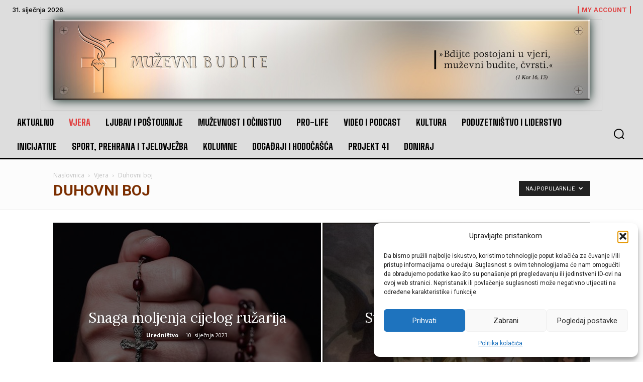

--- FILE ---
content_type: text/html; charset=UTF-8
request_url: https://muzevnibudite.com/category/vjera/duhovni-boj/?filter_by=popular
body_size: 137975
content:
<!doctype html >
<!--[if IE 8]>    <html class="ie8" lang="en"> <![endif]-->
<!--[if IE 9]>    <html class="ie9" lang="en"> <![endif]-->
<!--[if gt IE 8]><!--> <html lang="hr"> <!--<![endif]-->
<head>
    <title>Arhiva Duhovni boj &#8211; Muževni budite</title>
    <meta charset="UTF-8" />
    <meta name="viewport" content="width=device-width, initial-scale=1.0">
    <link rel="pingback" href="https://muzevnibudite.com/xmlrpc.php" />
    <meta name='robots' content='index, follow, max-image-preview:large, max-snippet:-1, max-video-preview:-1' />
	<style>img:is([sizes="auto" i], [sizes^="auto," i]) { contain-intrinsic-size: 3000px 1500px }</style>
	<link rel="icon" type="image/png" href="https://muzevnibudite.com/wp-content/uploads/2019/09/MB-znak-200dpi-rgb-201x300.jpg">
	<!-- This site is optimized with the Yoast SEO plugin v25.8 - https://yoast.com/wordpress/plugins/seo/ -->
	<link rel="canonical" href="https://muzevnibudite.com/category/vjera/duhovni-boj/" />
	<link rel="next" href="https://muzevnibudite.com/category/vjera/duhovni-boj/page/2/" />
	<meta property="og:locale" content="hr_HR" />
	<meta property="og:type" content="article" />
	<meta property="og:title" content="Arhiva Duhovni boj &#8211; Muževni budite" />
	<meta property="og:url" content="https://muzevnibudite.com/category/vjera/duhovni-boj/" />
	<meta property="og:site_name" content="Muževni budite" />
	<meta name="twitter:card" content="summary_large_image" />
	<script type="application/ld+json" class="yoast-schema-graph">{"@context":"https://schema.org","@graph":[{"@type":"CollectionPage","@id":"https://muzevnibudite.com/category/vjera/duhovni-boj/","url":"https://muzevnibudite.com/category/vjera/duhovni-boj/","name":"Arhiva Duhovni boj &#8211; Muževni budite","isPartOf":{"@id":"https://muzevnibudite.com/#website"},"primaryImageOfPage":{"@id":"https://muzevnibudite.com/category/vjera/duhovni-boj/#primaryimage"},"image":{"@id":"https://muzevnibudite.com/category/vjera/duhovni-boj/#primaryimage"},"thumbnailUrl":"https://muzevnibudite.com/wp-content/uploads/2021/03/michael-5764009_1920.jpg","breadcrumb":{"@id":"https://muzevnibudite.com/category/vjera/duhovni-boj/#breadcrumb"},"inLanguage":"hr"},{"@type":"ImageObject","inLanguage":"hr","@id":"https://muzevnibudite.com/category/vjera/duhovni-boj/#primaryimage","url":"https://muzevnibudite.com/wp-content/uploads/2021/03/michael-5764009_1920.jpg","contentUrl":"https://muzevnibudite.com/wp-content/uploads/2021/03/michael-5764009_1920.jpg","width":1920,"height":1355},{"@type":"BreadcrumbList","@id":"https://muzevnibudite.com/category/vjera/duhovni-boj/#breadcrumb","itemListElement":[{"@type":"ListItem","position":1,"name":"Početna stranica","item":"https://muzevnibudite.com/"},{"@type":"ListItem","position":2,"name":"Vjera","item":"https://muzevnibudite.com/category/vjera/"},{"@type":"ListItem","position":3,"name":"Duhovni boj"}]},{"@type":"WebSite","@id":"https://muzevnibudite.com/#website","url":"https://muzevnibudite.com/","name":"Muževni budite","description":"Sveti budite","potentialAction":[{"@type":"SearchAction","target":{"@type":"EntryPoint","urlTemplate":"https://muzevnibudite.com/?s={search_term_string}"},"query-input":{"@type":"PropertyValueSpecification","valueRequired":true,"valueName":"search_term_string"}}],"inLanguage":"hr"}]}</script>
	<!-- / Yoast SEO plugin. -->


<link rel='dns-prefetch' href='//www.googletagmanager.com' />
<link rel='dns-prefetch' href='//fonts.googleapis.com' />
<link rel="alternate" type="application/rss+xml" title="Muževni budite &raquo; Kanal" href="https://muzevnibudite.com/feed/" />
<link rel="alternate" type="application/rss+xml" title="Muževni budite &raquo; Kanal komentara" href="https://muzevnibudite.com/comments/feed/" />
<link rel="alternate" type="application/rss+xml" title="Muževni budite &raquo; Duhovni boj Kanal kategorija" href="https://muzevnibudite.com/category/vjera/duhovni-boj/feed/" />
<script type="text/javascript">
/* <![CDATA[ */
window._wpemojiSettings = {"baseUrl":"https:\/\/s.w.org\/images\/core\/emoji\/16.0.1\/72x72\/","ext":".png","svgUrl":"https:\/\/s.w.org\/images\/core\/emoji\/16.0.1\/svg\/","svgExt":".svg","source":{"concatemoji":"https:\/\/muzevnibudite.com\/wp-includes\/js\/wp-emoji-release.min.js?ver=6.8.3"}};
/*! This file is auto-generated */
!function(s,n){var o,i,e;function c(e){try{var t={supportTests:e,timestamp:(new Date).valueOf()};sessionStorage.setItem(o,JSON.stringify(t))}catch(e){}}function p(e,t,n){e.clearRect(0,0,e.canvas.width,e.canvas.height),e.fillText(t,0,0);var t=new Uint32Array(e.getImageData(0,0,e.canvas.width,e.canvas.height).data),a=(e.clearRect(0,0,e.canvas.width,e.canvas.height),e.fillText(n,0,0),new Uint32Array(e.getImageData(0,0,e.canvas.width,e.canvas.height).data));return t.every(function(e,t){return e===a[t]})}function u(e,t){e.clearRect(0,0,e.canvas.width,e.canvas.height),e.fillText(t,0,0);for(var n=e.getImageData(16,16,1,1),a=0;a<n.data.length;a++)if(0!==n.data[a])return!1;return!0}function f(e,t,n,a){switch(t){case"flag":return n(e,"\ud83c\udff3\ufe0f\u200d\u26a7\ufe0f","\ud83c\udff3\ufe0f\u200b\u26a7\ufe0f")?!1:!n(e,"\ud83c\udde8\ud83c\uddf6","\ud83c\udde8\u200b\ud83c\uddf6")&&!n(e,"\ud83c\udff4\udb40\udc67\udb40\udc62\udb40\udc65\udb40\udc6e\udb40\udc67\udb40\udc7f","\ud83c\udff4\u200b\udb40\udc67\u200b\udb40\udc62\u200b\udb40\udc65\u200b\udb40\udc6e\u200b\udb40\udc67\u200b\udb40\udc7f");case"emoji":return!a(e,"\ud83e\udedf")}return!1}function g(e,t,n,a){var r="undefined"!=typeof WorkerGlobalScope&&self instanceof WorkerGlobalScope?new OffscreenCanvas(300,150):s.createElement("canvas"),o=r.getContext("2d",{willReadFrequently:!0}),i=(o.textBaseline="top",o.font="600 32px Arial",{});return e.forEach(function(e){i[e]=t(o,e,n,a)}),i}function t(e){var t=s.createElement("script");t.src=e,t.defer=!0,s.head.appendChild(t)}"undefined"!=typeof Promise&&(o="wpEmojiSettingsSupports",i=["flag","emoji"],n.supports={everything:!0,everythingExceptFlag:!0},e=new Promise(function(e){s.addEventListener("DOMContentLoaded",e,{once:!0})}),new Promise(function(t){var n=function(){try{var e=JSON.parse(sessionStorage.getItem(o));if("object"==typeof e&&"number"==typeof e.timestamp&&(new Date).valueOf()<e.timestamp+604800&&"object"==typeof e.supportTests)return e.supportTests}catch(e){}return null}();if(!n){if("undefined"!=typeof Worker&&"undefined"!=typeof OffscreenCanvas&&"undefined"!=typeof URL&&URL.createObjectURL&&"undefined"!=typeof Blob)try{var e="postMessage("+g.toString()+"("+[JSON.stringify(i),f.toString(),p.toString(),u.toString()].join(",")+"));",a=new Blob([e],{type:"text/javascript"}),r=new Worker(URL.createObjectURL(a),{name:"wpTestEmojiSupports"});return void(r.onmessage=function(e){c(n=e.data),r.terminate(),t(n)})}catch(e){}c(n=g(i,f,p,u))}t(n)}).then(function(e){for(var t in e)n.supports[t]=e[t],n.supports.everything=n.supports.everything&&n.supports[t],"flag"!==t&&(n.supports.everythingExceptFlag=n.supports.everythingExceptFlag&&n.supports[t]);n.supports.everythingExceptFlag=n.supports.everythingExceptFlag&&!n.supports.flag,n.DOMReady=!1,n.readyCallback=function(){n.DOMReady=!0}}).then(function(){return e}).then(function(){var e;n.supports.everything||(n.readyCallback(),(e=n.source||{}).concatemoji?t(e.concatemoji):e.wpemoji&&e.twemoji&&(t(e.twemoji),t(e.wpemoji)))}))}((window,document),window._wpemojiSettings);
/* ]]> */
</script>
<style id='wp-emoji-styles-inline-css' type='text/css'>

	img.wp-smiley, img.emoji {
		display: inline !important;
		border: none !important;
		box-shadow: none !important;
		height: 1em !important;
		width: 1em !important;
		margin: 0 0.07em !important;
		vertical-align: -0.1em !important;
		background: none !important;
		padding: 0 !important;
	}
</style>
<style id='classic-theme-styles-inline-css' type='text/css'>
/*! This file is auto-generated */
.wp-block-button__link{color:#fff;background-color:#32373c;border-radius:9999px;box-shadow:none;text-decoration:none;padding:calc(.667em + 2px) calc(1.333em + 2px);font-size:1.125em}.wp-block-file__button{background:#32373c;color:#fff;text-decoration:none}
</style>
<style id='global-styles-inline-css' type='text/css'>
:root{--wp--preset--aspect-ratio--square: 1;--wp--preset--aspect-ratio--4-3: 4/3;--wp--preset--aspect-ratio--3-4: 3/4;--wp--preset--aspect-ratio--3-2: 3/2;--wp--preset--aspect-ratio--2-3: 2/3;--wp--preset--aspect-ratio--16-9: 16/9;--wp--preset--aspect-ratio--9-16: 9/16;--wp--preset--color--black: #000000;--wp--preset--color--cyan-bluish-gray: #abb8c3;--wp--preset--color--white: #ffffff;--wp--preset--color--pale-pink: #f78da7;--wp--preset--color--vivid-red: #cf2e2e;--wp--preset--color--luminous-vivid-orange: #ff6900;--wp--preset--color--luminous-vivid-amber: #fcb900;--wp--preset--color--light-green-cyan: #7bdcb5;--wp--preset--color--vivid-green-cyan: #00d084;--wp--preset--color--pale-cyan-blue: #8ed1fc;--wp--preset--color--vivid-cyan-blue: #0693e3;--wp--preset--color--vivid-purple: #9b51e0;--wp--preset--gradient--vivid-cyan-blue-to-vivid-purple: linear-gradient(135deg,rgba(6,147,227,1) 0%,rgb(155,81,224) 100%);--wp--preset--gradient--light-green-cyan-to-vivid-green-cyan: linear-gradient(135deg,rgb(122,220,180) 0%,rgb(0,208,130) 100%);--wp--preset--gradient--luminous-vivid-amber-to-luminous-vivid-orange: linear-gradient(135deg,rgba(252,185,0,1) 0%,rgba(255,105,0,1) 100%);--wp--preset--gradient--luminous-vivid-orange-to-vivid-red: linear-gradient(135deg,rgba(255,105,0,1) 0%,rgb(207,46,46) 100%);--wp--preset--gradient--very-light-gray-to-cyan-bluish-gray: linear-gradient(135deg,rgb(238,238,238) 0%,rgb(169,184,195) 100%);--wp--preset--gradient--cool-to-warm-spectrum: linear-gradient(135deg,rgb(74,234,220) 0%,rgb(151,120,209) 20%,rgb(207,42,186) 40%,rgb(238,44,130) 60%,rgb(251,105,98) 80%,rgb(254,248,76) 100%);--wp--preset--gradient--blush-light-purple: linear-gradient(135deg,rgb(255,206,236) 0%,rgb(152,150,240) 100%);--wp--preset--gradient--blush-bordeaux: linear-gradient(135deg,rgb(254,205,165) 0%,rgb(254,45,45) 50%,rgb(107,0,62) 100%);--wp--preset--gradient--luminous-dusk: linear-gradient(135deg,rgb(255,203,112) 0%,rgb(199,81,192) 50%,rgb(65,88,208) 100%);--wp--preset--gradient--pale-ocean: linear-gradient(135deg,rgb(255,245,203) 0%,rgb(182,227,212) 50%,rgb(51,167,181) 100%);--wp--preset--gradient--electric-grass: linear-gradient(135deg,rgb(202,248,128) 0%,rgb(113,206,126) 100%);--wp--preset--gradient--midnight: linear-gradient(135deg,rgb(2,3,129) 0%,rgb(40,116,252) 100%);--wp--preset--font-size--small: 11px;--wp--preset--font-size--medium: 20px;--wp--preset--font-size--large: 32px;--wp--preset--font-size--x-large: 42px;--wp--preset--font-size--regular: 15px;--wp--preset--font-size--larger: 50px;--wp--preset--spacing--20: 0.44rem;--wp--preset--spacing--30: 0.67rem;--wp--preset--spacing--40: 1rem;--wp--preset--spacing--50: 1.5rem;--wp--preset--spacing--60: 2.25rem;--wp--preset--spacing--70: 3.38rem;--wp--preset--spacing--80: 5.06rem;--wp--preset--shadow--natural: 6px 6px 9px rgba(0, 0, 0, 0.2);--wp--preset--shadow--deep: 12px 12px 50px rgba(0, 0, 0, 0.4);--wp--preset--shadow--sharp: 6px 6px 0px rgba(0, 0, 0, 0.2);--wp--preset--shadow--outlined: 6px 6px 0px -3px rgba(255, 255, 255, 1), 6px 6px rgba(0, 0, 0, 1);--wp--preset--shadow--crisp: 6px 6px 0px rgba(0, 0, 0, 1);}:where(.is-layout-flex){gap: 0.5em;}:where(.is-layout-grid){gap: 0.5em;}body .is-layout-flex{display: flex;}.is-layout-flex{flex-wrap: wrap;align-items: center;}.is-layout-flex > :is(*, div){margin: 0;}body .is-layout-grid{display: grid;}.is-layout-grid > :is(*, div){margin: 0;}:where(.wp-block-columns.is-layout-flex){gap: 2em;}:where(.wp-block-columns.is-layout-grid){gap: 2em;}:where(.wp-block-post-template.is-layout-flex){gap: 1.25em;}:where(.wp-block-post-template.is-layout-grid){gap: 1.25em;}.has-black-color{color: var(--wp--preset--color--black) !important;}.has-cyan-bluish-gray-color{color: var(--wp--preset--color--cyan-bluish-gray) !important;}.has-white-color{color: var(--wp--preset--color--white) !important;}.has-pale-pink-color{color: var(--wp--preset--color--pale-pink) !important;}.has-vivid-red-color{color: var(--wp--preset--color--vivid-red) !important;}.has-luminous-vivid-orange-color{color: var(--wp--preset--color--luminous-vivid-orange) !important;}.has-luminous-vivid-amber-color{color: var(--wp--preset--color--luminous-vivid-amber) !important;}.has-light-green-cyan-color{color: var(--wp--preset--color--light-green-cyan) !important;}.has-vivid-green-cyan-color{color: var(--wp--preset--color--vivid-green-cyan) !important;}.has-pale-cyan-blue-color{color: var(--wp--preset--color--pale-cyan-blue) !important;}.has-vivid-cyan-blue-color{color: var(--wp--preset--color--vivid-cyan-blue) !important;}.has-vivid-purple-color{color: var(--wp--preset--color--vivid-purple) !important;}.has-black-background-color{background-color: var(--wp--preset--color--black) !important;}.has-cyan-bluish-gray-background-color{background-color: var(--wp--preset--color--cyan-bluish-gray) !important;}.has-white-background-color{background-color: var(--wp--preset--color--white) !important;}.has-pale-pink-background-color{background-color: var(--wp--preset--color--pale-pink) !important;}.has-vivid-red-background-color{background-color: var(--wp--preset--color--vivid-red) !important;}.has-luminous-vivid-orange-background-color{background-color: var(--wp--preset--color--luminous-vivid-orange) !important;}.has-luminous-vivid-amber-background-color{background-color: var(--wp--preset--color--luminous-vivid-amber) !important;}.has-light-green-cyan-background-color{background-color: var(--wp--preset--color--light-green-cyan) !important;}.has-vivid-green-cyan-background-color{background-color: var(--wp--preset--color--vivid-green-cyan) !important;}.has-pale-cyan-blue-background-color{background-color: var(--wp--preset--color--pale-cyan-blue) !important;}.has-vivid-cyan-blue-background-color{background-color: var(--wp--preset--color--vivid-cyan-blue) !important;}.has-vivid-purple-background-color{background-color: var(--wp--preset--color--vivid-purple) !important;}.has-black-border-color{border-color: var(--wp--preset--color--black) !important;}.has-cyan-bluish-gray-border-color{border-color: var(--wp--preset--color--cyan-bluish-gray) !important;}.has-white-border-color{border-color: var(--wp--preset--color--white) !important;}.has-pale-pink-border-color{border-color: var(--wp--preset--color--pale-pink) !important;}.has-vivid-red-border-color{border-color: var(--wp--preset--color--vivid-red) !important;}.has-luminous-vivid-orange-border-color{border-color: var(--wp--preset--color--luminous-vivid-orange) !important;}.has-luminous-vivid-amber-border-color{border-color: var(--wp--preset--color--luminous-vivid-amber) !important;}.has-light-green-cyan-border-color{border-color: var(--wp--preset--color--light-green-cyan) !important;}.has-vivid-green-cyan-border-color{border-color: var(--wp--preset--color--vivid-green-cyan) !important;}.has-pale-cyan-blue-border-color{border-color: var(--wp--preset--color--pale-cyan-blue) !important;}.has-vivid-cyan-blue-border-color{border-color: var(--wp--preset--color--vivid-cyan-blue) !important;}.has-vivid-purple-border-color{border-color: var(--wp--preset--color--vivid-purple) !important;}.has-vivid-cyan-blue-to-vivid-purple-gradient-background{background: var(--wp--preset--gradient--vivid-cyan-blue-to-vivid-purple) !important;}.has-light-green-cyan-to-vivid-green-cyan-gradient-background{background: var(--wp--preset--gradient--light-green-cyan-to-vivid-green-cyan) !important;}.has-luminous-vivid-amber-to-luminous-vivid-orange-gradient-background{background: var(--wp--preset--gradient--luminous-vivid-amber-to-luminous-vivid-orange) !important;}.has-luminous-vivid-orange-to-vivid-red-gradient-background{background: var(--wp--preset--gradient--luminous-vivid-orange-to-vivid-red) !important;}.has-very-light-gray-to-cyan-bluish-gray-gradient-background{background: var(--wp--preset--gradient--very-light-gray-to-cyan-bluish-gray) !important;}.has-cool-to-warm-spectrum-gradient-background{background: var(--wp--preset--gradient--cool-to-warm-spectrum) !important;}.has-blush-light-purple-gradient-background{background: var(--wp--preset--gradient--blush-light-purple) !important;}.has-blush-bordeaux-gradient-background{background: var(--wp--preset--gradient--blush-bordeaux) !important;}.has-luminous-dusk-gradient-background{background: var(--wp--preset--gradient--luminous-dusk) !important;}.has-pale-ocean-gradient-background{background: var(--wp--preset--gradient--pale-ocean) !important;}.has-electric-grass-gradient-background{background: var(--wp--preset--gradient--electric-grass) !important;}.has-midnight-gradient-background{background: var(--wp--preset--gradient--midnight) !important;}.has-small-font-size{font-size: var(--wp--preset--font-size--small) !important;}.has-medium-font-size{font-size: var(--wp--preset--font-size--medium) !important;}.has-large-font-size{font-size: var(--wp--preset--font-size--large) !important;}.has-x-large-font-size{font-size: var(--wp--preset--font-size--x-large) !important;}
:where(.wp-block-post-template.is-layout-flex){gap: 1.25em;}:where(.wp-block-post-template.is-layout-grid){gap: 1.25em;}
:where(.wp-block-columns.is-layout-flex){gap: 2em;}:where(.wp-block-columns.is-layout-grid){gap: 2em;}
:root :where(.wp-block-pullquote){font-size: 1.5em;line-height: 1.6;}
</style>
<link rel='stylesheet' id='cmplz-general-css' href='https://muzevnibudite.com/wp-content/plugins/complianz-gdpr/assets/css/cookieblocker.min.css?ver=1765793184' type='text/css' media='all' />
<link rel='stylesheet' id='td-plugin-newsletter-css' href='https://muzevnibudite.com/wp-content/plugins/td-newsletter/style.css?ver=12.7.1' type='text/css' media='all' />
<link rel='stylesheet' id='td-plugin-multi-purpose-css' href='https://muzevnibudite.com/wp-content/plugins/td-composer/td-multi-purpose/style.css?ver=492e3cf54bd42df3b24a3de8e2307cafx' type='text/css' media='all' />
<link rel='stylesheet' id='google-fonts-style-css' href='https://fonts.googleapis.com/css?family=Lora%3A400%7COpen+Sans%3A400%2C600%2C700%7CRoboto%3A400%2C600%2C700%7CWork+Sans%3A500%2C600%2C400%7CBig+Shoulders+Text%3A700%2C800%2C600%2C500%2C400%7CBarlow%3A900%2C400%7CRoboto+Slab%3A400&#038;display=swap&#038;ver=12.7.1' type='text/css' media='all' />
<link rel='stylesheet' id='tds-front-css' href='https://muzevnibudite.com/wp-content/plugins/td-subscription/assets/css/tds-front.css?ver=1.7.1' type='text/css' media='all' />
<link rel='stylesheet' id='td-multipurpose-css' href='https://muzevnibudite.com/wp-content/plugins/td-composer/assets/fonts/td-multipurpose/td-multipurpose.css?ver=492e3cf54bd42df3b24a3de8e2307cafx' type='text/css' media='all' />
<link rel='stylesheet' id='font_awesome-css' href='https://muzevnibudite.com/wp-content/plugins/td-composer/assets/fonts/font-awesome/font-awesome.css?ver=492e3cf54bd42df3b24a3de8e2307cafx' type='text/css' media='all' />
<link rel='stylesheet' id='td-theme-css' href='https://muzevnibudite.com/wp-content/themes/Newspaper/style.css?ver=12.7.1' type='text/css' media='all' />
<style id='td-theme-inline-css' type='text/css'>@media (max-width:767px){.td-header-desktop-wrap{display:none}}@media (min-width:767px){.td-header-mobile-wrap{display:none}}</style>
<link rel='stylesheet' id='td-legacy-framework-front-style-css' href='https://muzevnibudite.com/wp-content/plugins/td-composer/legacy/Newspaper/assets/css/td_legacy_main.css?ver=492e3cf54bd42df3b24a3de8e2307cafx' type='text/css' media='all' />
<link rel='stylesheet' id='td-standard-pack-framework-front-style-css' href='https://muzevnibudite.com/wp-content/plugins/td-standard-pack/Newspaper/assets/css/td_standard_pack_main.css?ver=8ae1459a1d876d507918f73cef68310e' type='text/css' media='all' />
<link rel='stylesheet' id='tdb_style_cloud_templates_front-css' href='https://muzevnibudite.com/wp-content/plugins/td-cloud-library/assets/css/tdb_main.css?ver=d578089f160957352b9b4ca6d880fd8f' type='text/css' media='all' />
<script type="text/javascript" src="https://muzevnibudite.com/wp-includes/js/jquery/jquery.min.js?ver=3.7.1" id="jquery-core-js"></script>
<script type="text/javascript" src="https://muzevnibudite.com/wp-includes/js/jquery/jquery-migrate.min.js?ver=3.4.1" id="jquery-migrate-js"></script>

<!-- Google tag (gtag.js) snippet added by Site Kit -->
<!-- Google Analytics snippet added by Site Kit -->
<script type="text/javascript" src="https://www.googletagmanager.com/gtag/js?id=GT-W6VHWWQ3" id="google_gtagjs-js" async></script>
<script type="text/javascript" id="google_gtagjs-js-after">
/* <![CDATA[ */
window.dataLayer = window.dataLayer || [];function gtag(){dataLayer.push(arguments);}
gtag("set","linker",{"domains":["muzevnibudite.com"]});
gtag("js", new Date());
gtag("set", "developer_id.dZTNiMT", true);
gtag("config", "GT-W6VHWWQ3");
/* ]]> */
</script>
<link rel="https://api.w.org/" href="https://muzevnibudite.com/wp-json/" /><link rel="alternate" title="JSON" type="application/json" href="https://muzevnibudite.com/wp-json/wp/v2/categories/128" /><link rel="EditURI" type="application/rsd+xml" title="RSD" href="https://muzevnibudite.com/xmlrpc.php?rsd" />
<meta name="generator" content="WordPress 6.8.3" />
<meta name="generator" content="Site Kit by Google 1.160.1" /><script type="text/javascript" src="//downloads.mailchimp.com/js/signup-forms/popup/unique-methods/embed.js" data-dojo-config="usePlainJson: true, isDebug: false"></script><script type="text/javascript">window.dojoRequire(["mojo/signup-forms/Loader"], function(L) { L.start({"baseUrl":"mc.us20.list-manage.com","uuid":"876ae5a908378e8ca37730bf5","lid":"a016562a2d","uniqueMethods":true}) })</script>

<script async src="https://pagead2.googlesyndication.com/pagead/js/adsbygoogle.js?client=ca-pub-8817528674385792"
     crossorigin="anonymous"></script>			<style>.cmplz-hidden {
					display: none !important;
				}</style>    <script>
        window.tdb_global_vars = {"wpRestUrl":"https:\/\/muzevnibudite.com\/wp-json\/","permalinkStructure":"\/%postname%\/"};
        window.tdb_p_autoload_vars = {"isAjax":false,"isAdminBarShowing":false};
    </script>
    
    <style id="tdb-global-colors">:root{--accent-color:#DCCC98;--accent-color-1:#E04040;--accent-color-2:#F35858;--base-color-1:#000000;--light-color-1:#EDEDED}</style>

    
	            <style id="tdb-global-fonts">
                
:root{--global-font-1:Big Shoulders Text;--global-font-2:Roboto Slab;--global-font-3:Work Sans;}
            </style>
            
<!-- JS generated by theme -->

<script type="text/javascript" id="td-generated-header-js">
    
    

	    var tdBlocksArray = []; //here we store all the items for the current page

	    // td_block class - each ajax block uses a object of this class for requests
	    function tdBlock() {
		    this.id = '';
		    this.block_type = 1; //block type id (1-234 etc)
		    this.atts = '';
		    this.td_column_number = '';
		    this.td_current_page = 1; //
		    this.post_count = 0; //from wp
		    this.found_posts = 0; //from wp
		    this.max_num_pages = 0; //from wp
		    this.td_filter_value = ''; //current live filter value
		    this.is_ajax_running = false;
		    this.td_user_action = ''; // load more or infinite loader (used by the animation)
		    this.header_color = '';
		    this.ajax_pagination_infinite_stop = ''; //show load more at page x
	    }

        // td_js_generator - mini detector
        ( function () {
            var htmlTag = document.getElementsByTagName("html")[0];

	        if ( navigator.userAgent.indexOf("MSIE 10.0") > -1 ) {
                htmlTag.className += ' ie10';
            }

            if ( !!navigator.userAgent.match(/Trident.*rv\:11\./) ) {
                htmlTag.className += ' ie11';
            }

	        if ( navigator.userAgent.indexOf("Edge") > -1 ) {
                htmlTag.className += ' ieEdge';
            }

            if ( /(iPad|iPhone|iPod)/g.test(navigator.userAgent) ) {
                htmlTag.className += ' td-md-is-ios';
            }

            var user_agent = navigator.userAgent.toLowerCase();
            if ( user_agent.indexOf("android") > -1 ) {
                htmlTag.className += ' td-md-is-android';
            }

            if ( -1 !== navigator.userAgent.indexOf('Mac OS X')  ) {
                htmlTag.className += ' td-md-is-os-x';
            }

            if ( /chrom(e|ium)/.test(navigator.userAgent.toLowerCase()) ) {
               htmlTag.className += ' td-md-is-chrome';
            }

            if ( -1 !== navigator.userAgent.indexOf('Firefox') ) {
                htmlTag.className += ' td-md-is-firefox';
            }

            if ( -1 !== navigator.userAgent.indexOf('Safari') && -1 === navigator.userAgent.indexOf('Chrome') ) {
                htmlTag.className += ' td-md-is-safari';
            }

            if( -1 !== navigator.userAgent.indexOf('IEMobile') ){
                htmlTag.className += ' td-md-is-iemobile';
            }

        })();

        var tdLocalCache = {};

        ( function () {
            "use strict";

            tdLocalCache = {
                data: {},
                remove: function (resource_id) {
                    delete tdLocalCache.data[resource_id];
                },
                exist: function (resource_id) {
                    return tdLocalCache.data.hasOwnProperty(resource_id) && tdLocalCache.data[resource_id] !== null;
                },
                get: function (resource_id) {
                    return tdLocalCache.data[resource_id];
                },
                set: function (resource_id, cachedData) {
                    tdLocalCache.remove(resource_id);
                    tdLocalCache.data[resource_id] = cachedData;
                }
            };
        })();

    
    
var td_viewport_interval_list=[{"limitBottom":767,"sidebarWidth":228},{"limitBottom":1018,"sidebarWidth":300},{"limitBottom":1140,"sidebarWidth":324}];
var td_animation_stack_effect="type0";
var tds_animation_stack=true;
var td_animation_stack_specific_selectors=".entry-thumb, img, .td-lazy-img";
var td_animation_stack_general_selectors=".td-animation-stack img, .td-animation-stack .entry-thumb, .post img, .td-animation-stack .td-lazy-img";
var tds_show_more_info="Show more info";
var tds_show_less_info="Show less info";
var tdc_is_installed="yes";
var tdc_domain_active=false;
var td_ajax_url="https:\/\/muzevnibudite.com\/wp-admin\/admin-ajax.php?td_theme_name=Newspaper&v=12.7.1";
var td_get_template_directory_uri="https:\/\/muzevnibudite.com\/wp-content\/plugins\/td-composer\/legacy\/common";
var tds_snap_menu="snap";
var tds_logo_on_sticky="show_header_logo";
var tds_header_style="7";
var td_please_wait="Molimo pri\u010dekajte ...";
var td_email_user_pass_incorrect="Korisnik ili lozinka neto\u010dna!";
var td_email_user_incorrect="E-mail ili korisni\u010dko ime neto\u010dni!";
var td_email_incorrect="Neispravan e-mail !";
var td_user_incorrect="Username incorrect!";
var td_email_user_empty="Email or username empty!";
var td_pass_empty="Pass empty!";
var td_pass_pattern_incorrect="Invalid Pass Pattern!";
var td_retype_pass_incorrect="Retyped Pass incorrect!";
var tds_more_articles_on_post_enable="";
var tds_more_articles_on_post_time_to_wait="";
var tds_more_articles_on_post_pages_distance_from_top=0;
var tds_captcha="";
var tds_theme_color_site_wide="#e04040";
var tds_smart_sidebar="";
var tdThemeName="Newspaper";
var tdThemeNameWl="Newspaper";
var td_magnific_popup_translation_tPrev="Prethodno";
var td_magnific_popup_translation_tNext="Sljede\u0107i (desnu strelicu)";
var td_magnific_popup_translation_tCounter="%curr% od %total%";
var td_magnific_popup_translation_ajax_tError="Sadr\u017eaj iz %url% nije mogao biti u\u010ditan.";
var td_magnific_popup_translation_image_tError="Slika #%curr% nije mogao biti u\u010ditan.";
var tdBlockNonce="f9403d81f9";
var tdMobileMenu="enabled";
var tdMobileSearch="enabled";
var tdDateNamesI18n={"month_names":["sije\u010danj","velja\u010da","o\u017eujak","travanj","svibanj","lipanj","srpanj","kolovoz","rujan","listopad","studeni","prosinac"],"month_names_short":["sij","velj","o\u017eu","tra","svi","lip","srp","kol","ruj","lis","stu","pro"],"day_names":["Nedjelja","Ponedjeljak","Utorak","Srijeda","\u010cetvrtak","Petak","Subota"],"day_names_short":["Ned","Pon","Uto","Sri","\u010cet","Pet","Sub"]};
var td_reset_pass_empty="Please enter a new password before proceeding.";
var td_reset_pass_confirm_empty="Please confirm the new password before proceeding.";
var td_reset_pass_not_matching="Please make sure that the passwords match.";
var tdb_modal_confirm="Save";
var tdb_modal_cancel="Cancel";
var tdb_modal_confirm_alt="Yes";
var tdb_modal_cancel_alt="No";
var td_deploy_mode="deploy";
var td_ad_background_click_link="";
var td_ad_background_click_target="";
</script>


<!-- Header style compiled by theme -->

<style>ul.sf-menu>.menu-item>a{font-family:Lora;line-height:40px;font-weight:500}:root{--td_theme_color:#e04040;--td_slider_text:rgba(224,64,64,0.7);--td_mobile_gradient_one_mob:#ffffff;--td_mobile_gradient_two_mob:rgba(255,255,255,0.85);--td_mobile_text_active_color:#7b2e00;--td_mobile_text_color:#333333;--td_page_title_color:#7b2e00;--td_login_hover_background:#e0e0e0;--td_login_gradient_one:rgba(123,46,0,0.95);--td_login_gradient_two:rgba(123,46,0,0.87)}.td-header-style-12 .td-header-menu-wrap-full,.td-header-style-12 .td-affix,.td-grid-style-1.td-hover-1 .td-big-grid-post:hover .td-post-category,.td-grid-style-5.td-hover-1 .td-big-grid-post:hover .td-post-category,.td_category_template_3 .td-current-sub-category,.td_category_template_8 .td-category-header .td-category a.td-current-sub-category,.td_category_template_4 .td-category-siblings .td-category a:hover,.td_block_big_grid_9.td-grid-style-1 .td-post-category,.td_block_big_grid_9.td-grid-style-5 .td-post-category,.td-grid-style-6.td-hover-1 .td-module-thumb:after,.tdm-menu-active-style5 .td-header-menu-wrap .sf-menu>.current-menu-item>a,.tdm-menu-active-style5 .td-header-menu-wrap .sf-menu>.current-menu-ancestor>a,.tdm-menu-active-style5 .td-header-menu-wrap .sf-menu>.current-category-ancestor>a,.tdm-menu-active-style5 .td-header-menu-wrap .sf-menu>li>a:hover,.tdm-menu-active-style5 .td-header-menu-wrap .sf-menu>.sfHover>a{background-color:#e04040}.td_mega_menu_sub_cats .cur-sub-cat,.td-mega-span h3 a:hover,.td_mod_mega_menu:hover .entry-title a,.header-search-wrap .result-msg a:hover,.td-header-top-menu .td-drop-down-search .td_module_wrap:hover .entry-title a,.td-header-top-menu .td-icon-search:hover,.td-header-wrap .result-msg a:hover,.top-header-menu li a:hover,.top-header-menu .current-menu-item>a,.top-header-menu .current-menu-ancestor>a,.top-header-menu .current-category-ancestor>a,.td-social-icon-wrap>a:hover,.td-header-sp-top-widget .td-social-icon-wrap a:hover,.td_mod_related_posts:hover h3>a,.td-post-template-11 .td-related-title .td-related-left:hover,.td-post-template-11 .td-related-title .td-related-right:hover,.td-post-template-11 .td-related-title .td-cur-simple-item,.td-post-template-11 .td_block_related_posts .td-next-prev-wrap a:hover,.td-category-header .td-pulldown-category-filter-link:hover,.td-category-siblings .td-subcat-dropdown a:hover,.td-category-siblings .td-subcat-dropdown a.td-current-sub-category,.footer-text-wrap .footer-email-wrap a,.footer-social-wrap a:hover,.td_module_17 .td-read-more a:hover,.td_module_18 .td-read-more a:hover,.td_module_19 .td-post-author-name a:hover,.td-pulldown-syle-2 .td-subcat-dropdown:hover .td-subcat-more span,.td-pulldown-syle-2 .td-subcat-dropdown:hover .td-subcat-more i,.td-pulldown-syle-3 .td-subcat-dropdown:hover .td-subcat-more span,.td-pulldown-syle-3 .td-subcat-dropdown:hover .td-subcat-more i,.tdm-menu-active-style3 .tdm-header.td-header-wrap .sf-menu>.current-category-ancestor>a,.tdm-menu-active-style3 .tdm-header.td-header-wrap .sf-menu>.current-menu-ancestor>a,.tdm-menu-active-style3 .tdm-header.td-header-wrap .sf-menu>.current-menu-item>a,.tdm-menu-active-style3 .tdm-header.td-header-wrap .sf-menu>.sfHover>a,.tdm-menu-active-style3 .tdm-header.td-header-wrap .sf-menu>li>a:hover{color:#e04040}.td-mega-menu-page .wpb_content_element ul li a:hover,.td-theme-wrap .td-aj-search-results .td_module_wrap:hover .entry-title a,.td-theme-wrap .header-search-wrap .result-msg a:hover{color:#e04040!important}.td_category_template_8 .td-category-header .td-category a.td-current-sub-category,.td_category_template_4 .td-category-siblings .td-category a:hover,.tdm-menu-active-style4 .tdm-header .sf-menu>.current-menu-item>a,.tdm-menu-active-style4 .tdm-header .sf-menu>.current-menu-ancestor>a,.tdm-menu-active-style4 .tdm-header .sf-menu>.current-category-ancestor>a,.tdm-menu-active-style4 .tdm-header .sf-menu>li>a:hover,.tdm-menu-active-style4 .tdm-header .sf-menu>.sfHover>a{border-color:#e04040}.td-header-wrap .td-header-top-menu-full,.td-header-wrap .top-header-menu .sub-menu,.tdm-header-style-1.td-header-wrap .td-header-top-menu-full,.tdm-header-style-1.td-header-wrap .top-header-menu .sub-menu,.tdm-header-style-2.td-header-wrap .td-header-top-menu-full,.tdm-header-style-2.td-header-wrap .top-header-menu .sub-menu,.tdm-header-style-3.td-header-wrap .td-header-top-menu-full,.tdm-header-style-3.td-header-wrap .top-header-menu .sub-menu{background-color:#7b2e00}.td-header-style-8 .td-header-top-menu-full{background-color:transparent}.td-header-style-8 .td-header-top-menu-full .td-header-top-menu{background-color:#7b2e00;padding-left:15px;padding-right:15px}.td-header-wrap .td-header-top-menu-full .td-header-top-menu,.td-header-wrap .td-header-top-menu-full{border-bottom:none}.td-header-top-menu,.td-header-top-menu a,.td-header-wrap .td-header-top-menu-full .td-header-top-menu,.td-header-wrap .td-header-top-menu-full a,.td-header-style-8 .td-header-top-menu,.td-header-style-8 .td-header-top-menu a,.td-header-top-menu .td-drop-down-search .entry-title a{color:#ffffff}.top-header-menu .current-menu-item>a,.top-header-menu .current-menu-ancestor>a,.top-header-menu .current-category-ancestor>a,.top-header-menu li a:hover,.td-header-sp-top-widget .td-icon-search:hover{color:#bcbcbc}.td-header-wrap .td-header-sp-top-widget .td-icon-font,.td-header-style-7 .td-header-top-menu .td-social-icon-wrap .td-icon-font{color:#ffffff}.td-header-wrap .td-header-menu-wrap-full,.td-header-menu-wrap.td-affix,.td-header-style-3 .td-header-main-menu,.td-header-style-3 .td-affix .td-header-main-menu,.td-header-style-4 .td-header-main-menu,.td-header-style-4 .td-affix .td-header-main-menu,.td-header-style-8 .td-header-menu-wrap.td-affix,.td-header-style-8 .td-header-top-menu-full{background-color:#bf211e}.td-boxed-layout .td-header-style-3 .td-header-menu-wrap,.td-boxed-layout .td-header-style-4 .td-header-menu-wrap,.td-header-style-3 .td_stretch_content .td-header-menu-wrap,.td-header-style-4 .td_stretch_content .td-header-menu-wrap{background-color:#bf211e!important}@media (min-width:1019px){.td-header-style-1 .td-header-sp-recs,.td-header-style-1 .td-header-sp-logo{margin-bottom:28px}}@media (min-width:768px) and (max-width:1018px){.td-header-style-1 .td-header-sp-recs,.td-header-style-1 .td-header-sp-logo{margin-bottom:14px}}.td-header-style-7 .td-header-top-menu{border-bottom:none}.sf-menu>.current-menu-item>a:after,.sf-menu>.current-menu-ancestor>a:after,.sf-menu>.current-category-ancestor>a:after,.sf-menu>li:hover>a:after,.sf-menu>.sfHover>a:after,.td_block_mega_menu .td-next-prev-wrap a:hover,.td-mega-span .td-post-category:hover,.td-header-wrap .black-menu .sf-menu>li>a:hover,.td-header-wrap .black-menu .sf-menu>.current-menu-ancestor>a,.td-header-wrap .black-menu .sf-menu>.sfHover>a,.td-header-wrap .black-menu .sf-menu>.current-menu-item>a,.td-header-wrap .black-menu .sf-menu>.current-menu-ancestor>a,.td-header-wrap .black-menu .sf-menu>.current-category-ancestor>a,.tdm-menu-active-style5 .tdm-header .td-header-menu-wrap .sf-menu>.current-menu-item>a,.tdm-menu-active-style5 .tdm-header .td-header-menu-wrap .sf-menu>.current-menu-ancestor>a,.tdm-menu-active-style5 .tdm-header .td-header-menu-wrap .sf-menu>.current-category-ancestor>a,.tdm-menu-active-style5 .tdm-header .td-header-menu-wrap .sf-menu>li>a:hover,.tdm-menu-active-style5 .tdm-header .td-header-menu-wrap .sf-menu>.sfHover>a{background-color:#235789}.td_block_mega_menu .td-next-prev-wrap a:hover,.tdm-menu-active-style4 .tdm-header .sf-menu>.current-menu-item>a,.tdm-menu-active-style4 .tdm-header .sf-menu>.current-menu-ancestor>a,.tdm-menu-active-style4 .tdm-header .sf-menu>.current-category-ancestor>a,.tdm-menu-active-style4 .tdm-header .sf-menu>li>a:hover,.tdm-menu-active-style4 .tdm-header .sf-menu>.sfHover>a{border-color:#235789}.header-search-wrap .td-drop-down-search:before{border-color:transparent transparent #235789 transparent}.td_mega_menu_sub_cats .cur-sub-cat,.td_mod_mega_menu:hover .entry-title a,.td-theme-wrap .sf-menu ul .td-menu-item>a:hover,.td-theme-wrap .sf-menu ul .sfHover>a,.td-theme-wrap .sf-menu ul .current-menu-ancestor>a,.td-theme-wrap .sf-menu ul .current-category-ancestor>a,.td-theme-wrap .sf-menu ul .current-menu-item>a,.tdm-menu-active-style3 .tdm-header.td-header-wrap .sf-menu>.current-menu-item>a,.tdm-menu-active-style3 .tdm-header.td-header-wrap .sf-menu>.current-menu-ancestor>a,.tdm-menu-active-style3 .tdm-header.td-header-wrap .sf-menu>.current-category-ancestor>a,.tdm-menu-active-style3 .tdm-header.td-header-wrap .sf-menu>li>a:hover,.tdm-menu-active-style3 .tdm-header.td-header-wrap .sf-menu>.sfHover>a{color:#235789}.td-header-wrap .td-header-menu-wrap .sf-menu>li>a,.td-header-wrap .td-header-menu-social .td-social-icon-wrap a,.td-header-style-4 .td-header-menu-social .td-social-icon-wrap i,.td-header-style-5 .td-header-menu-social .td-social-icon-wrap i,.td-header-style-6 .td-header-menu-social .td-social-icon-wrap i,.td-header-style-12 .td-header-menu-social .td-social-icon-wrap i,.td-header-wrap .header-search-wrap #td-header-search-button .td-icon-search{color:#ffffff}.td-header-wrap .td-header-menu-social+.td-search-wrapper #td-header-search-button:before{background-color:#ffffff}ul.sf-menu>.td-menu-item>a,.td-theme-wrap .td-header-menu-social{font-family:Lora;line-height:40px;font-weight:500}.td-header-menu-wrap.td-affix,.td-header-style-3 .td-affix .td-header-main-menu,.td-header-style-4 .td-affix .td-header-main-menu,.td-header-style-8 .td-header-menu-wrap.td-affix{background-color:#bf211e}.td-affix .sf-menu>.current-menu-item>a:after,.td-affix .sf-menu>.current-menu-ancestor>a:after,.td-affix .sf-menu>.current-category-ancestor>a:after,.td-affix .sf-menu>li:hover>a:after,.td-affix .sf-menu>.sfHover>a:after,.td-header-wrap .td-affix .black-menu .sf-menu>li>a:hover,.td-header-wrap .td-affix .black-menu .sf-menu>.current-menu-ancestor>a,.td-header-wrap .td-affix .black-menu .sf-menu>.sfHover>a,.td-affix .header-search-wrap .td-drop-down-search:after,.td-affix .header-search-wrap .td-drop-down-search .btn:hover,.td-header-wrap .td-affix .black-menu .sf-menu>.current-menu-item>a,.td-header-wrap .td-affix .black-menu .sf-menu>.current-menu-ancestor>a,.td-header-wrap .td-affix .black-menu .sf-menu>.current-category-ancestor>a,.tdm-menu-active-style5 .tdm-header .td-header-menu-wrap.td-affix .sf-menu>.current-menu-item>a,.tdm-menu-active-style5 .tdm-header .td-header-menu-wrap.td-affix .sf-menu>.current-menu-ancestor>a,.tdm-menu-active-style5 .tdm-header .td-header-menu-wrap.td-affix .sf-menu>.current-category-ancestor>a,.tdm-menu-active-style5 .tdm-header .td-header-menu-wrap.td-affix .sf-menu>li>a:hover,.tdm-menu-active-style5 .tdm-header .td-header-menu-wrap.td-affix .sf-menu>.sfHover>a{background-color:#235789}.td-affix .header-search-wrap .td-drop-down-search:before{border-color:transparent transparent #235789 transparent}.tdm-menu-active-style4 .tdm-header .td-affix .sf-menu>.current-menu-item>a,.tdm-menu-active-style4 .tdm-header .td-affix .sf-menu>.current-menu-ancestor>a,.tdm-menu-active-style4 .tdm-header .td-affix .sf-menu>.current-category-ancestor>a,.tdm-menu-active-style4 .tdm-header .td-affix .sf-menu>li>a:hover,.tdm-menu-active-style4 .tdm-header .td-affix .sf-menu>.sfHover>a{border-color:#235789}.td-theme-wrap .td-affix .sf-menu ul .td-menu-item>a:hover,.td-theme-wrap .td-affix .sf-menu ul .sfHover>a,.td-theme-wrap .td-affix .sf-menu ul .current-menu-ancestor>a,.td-theme-wrap .td-affix .sf-menu ul .current-category-ancestor>a,.td-theme-wrap .td-affix .sf-menu ul .current-menu-item>a,.tdm-menu-active-style3 .tdm-header .td-affix .sf-menu>.current-menu-item>a,.tdm-menu-active-style3 .tdm-header .td-affix .sf-menu>.current-menu-ancestor>a,.tdm-menu-active-style3 .tdm-header .td-affix .sf-menu>.current-category-ancestor>a,.tdm-menu-active-style3 .tdm-header .td-affix .sf-menu>li>a:hover,.tdm-menu-active-style3 .tdm-header .td-affix .sf-menu>.sfHover>a{color:#235789}.td-header-wrap .td-header-menu-wrap.td-affix .sf-menu>li>a,.td-header-wrap .td-affix .td-header-menu-social .td-social-icon-wrap a,.td-header-style-4 .td-affix .td-header-menu-social .td-social-icon-wrap i,.td-header-style-5 .td-affix .td-header-menu-social .td-social-icon-wrap i,.td-header-style-6 .td-affix .td-header-menu-social .td-social-icon-wrap i,.td-header-style-12 .td-affix .td-header-menu-social .td-social-icon-wrap i,.td-header-wrap .td-affix .header-search-wrap .td-icon-search{color:#ffffff}.td-header-wrap .td-affix .td-header-menu-social+.td-search-wrapper #td-header-search-button:before{background-color:#ffffff}.td-header-wrap .td-header-menu-social .td-social-icon-wrap a{color:#e9e3e3}.td-header-wrap .td-header-menu-social .td-social-icon-wrap:hover i{color:#b3a2a2}.td-theme-wrap .td-mega-menu ul,.td-theme-wrap .td_mega_menu_sub_cats .cur-sub-cat,.td-theme-wrap .td_mega_menu_sub_cats .cur-sub-cat:before{background-color:#e9e3e3}.td-theme-wrap .td-mega-span h3 a{color:#7d2941}.td-theme-wrap .td-mega-menu .td-next-prev-wrap a{color:#7d2941}.td-theme-wrap .td-mega-menu .td-next-prev-wrap a{border-color:#7d2941}.td-theme-wrap .td_mega_menu_sub_cats{background-color:#e9e3e3}@media (min-width:1141px){.td_stretch_content .td_block_mega_menu:before{background-color:#e9e3e3}}.td-theme-wrap .td_mega_menu_sub_cats a{color:#b3a2a2}.td-theme-wrap .sf-menu .td_mega_menu_sub_cats .cur-sub-cat,.td-theme-wrap .td-mega-menu ul{border-color:#b3a2a2}.td-theme-wrap .td_mega_menu_sub_cats:after{background-color:#b3a2a2}.td-theme-wrap .td_mod_mega_menu:hover .entry-title a,.td-theme-wrap .sf-menu .td_mega_menu_sub_cats .cur-sub-cat{color:#4b2637}.td-theme-wrap .sf-menu .td-mega-menu .td-post-category:hover,.td-theme-wrap .td-mega-menu .td-next-prev-wrap a:hover{background-color:#4b2637}.td-theme-wrap .td-mega-menu .td-next-prev-wrap a:hover{border-color:#4b2637}.td-theme-wrap .sf-menu .td-normal-menu .sub-menu{background-color:#e9e3e3}.td-theme-wrap .sf-menu .td-normal-menu .sub-menu .td-menu-item>a{color:#ffffff}.td-theme-wrap .sf-menu .td-normal-menu .td-menu-item>a:hover,.td-theme-wrap .sf-menu .td-normal-menu .sfHover>a,.td-theme-wrap .sf-menu .td-normal-menu .current-menu-ancestor>a,.td-theme-wrap .sf-menu .td-normal-menu .current-category-ancestor>a,.td-theme-wrap .sf-menu .td-normal-menu .current-menu-item>a{background-color:#235789}.td-theme-wrap .sf-menu .td-normal-menu .td-menu-item>a:hover,.td-theme-wrap .sf-menu .td-normal-menu .sfHover>a,.td-theme-wrap .sf-menu .td-normal-menu .current-menu-ancestor>a,.td-theme-wrap .sf-menu .td-normal-menu .current-category-ancestor>a,.td-theme-wrap .sf-menu .td-normal-menu .current-menu-item>a{color:#bf211e}.td-footer-wrapper,.td-footer-wrapper .td_block_template_7 .td-block-title>*,.td-footer-wrapper .td_block_template_17 .td-block-title,.td-footer-wrapper .td-block-title-wrap .td-wrapper-pulldown-filter{background-color:#f9f9f9}.td-footer-wrapper,.td-footer-wrapper a,.td-footer-wrapper .block-title a,.td-footer-wrapper .block-title span,.td-footer-wrapper .block-title label,.td-footer-wrapper .td-excerpt,.td-footer-wrapper .td-post-author-name span,.td-footer-wrapper .td-post-date,.td-footer-wrapper .td-social-style3 .td_social_type a,.td-footer-wrapper .td-social-style3,.td-footer-wrapper .td-social-style4 .td_social_type a,.td-footer-wrapper .td-social-style4,.td-footer-wrapper .td-social-style9,.td-footer-wrapper .td-social-style10,.td-footer-wrapper .td-social-style2 .td_social_type a,.td-footer-wrapper .td-social-style8 .td_social_type a,.td-footer-wrapper .td-social-style2 .td_social_type,.td-footer-wrapper .td-social-style8 .td_social_type,.td-footer-template-13 .td-social-name,.td-footer-wrapper .td_block_template_7 .td-block-title>*{color:#333333}.td-footer-wrapper .widget_calendar th,.td-footer-wrapper .widget_calendar td,.td-footer-wrapper .td-social-style2 .td_social_type .td-social-box,.td-footer-wrapper .td-social-style8 .td_social_type .td-social-box,.td-social-style-2 .td-icon-font:after{border-color:#333333}.td-footer-wrapper .td-module-comments a,.td-footer-wrapper .td-post-category,.td-footer-wrapper .td-slide-meta .td-post-author-name span,.td-footer-wrapper .td-slide-meta .td-post-date{color:#fff}.td-footer-bottom-full .td-container::before{background-color:rgba(51,51,51,0.1)}.td-footer-wrapper .footer-social-wrap i.td-icon-font:hover{color:#7b2e00}.td-sub-footer-container{background-color:#f9f9f9}.td-sub-footer-container,.td-subfooter-menu li a{color:#888888}.td-footer-wrapper .block-title>span,.td-footer-wrapper .block-title>a,.td-footer-wrapper .widgettitle,.td-theme-wrap .td-footer-wrapper .td-container .td-block-title>*,.td-theme-wrap .td-footer-wrapper .td_block_template_6 .td-block-title:before{color:#333333}.post .td-post-header .entry-title{color:#7b2e00}.td_module_15 .entry-title a{color:#7b2e00}.top-header-menu>li>a,.td-weather-top-widget .td-weather-now .td-big-degrees,.td-weather-top-widget .td-weather-header .td-weather-city,.td-header-sp-top-menu .td_data_time{line-height:36px}.td_mod_mega_menu .item-details a{font-family:Lora;font-size:14px;line-height:20px}.top-header-menu>li,.td-header-sp-top-menu,#td-outer-wrap .td-header-sp-top-widget .td-search-btns-wrap,#td-outer-wrap .td-header-sp-top-widget .td-social-icon-wrap{line-height:36px}.td_module_wrap .td-module-title{font-family:Lora}.td_block_trending_now .entry-title,.td-theme-slider .td-module-title,.td-big-grid-post .entry-title{font-family:Lora}.post .td-post-header .entry-title{font-family:Lora}.td-post-template-13 .td-post-header .entry-title{font-weight:500}.post .td-post-next-prev-content a{font-family:Lora}.td_block_related_posts .entry-title a{font-family:Lora;font-size:14px}.td-sub-footer-copy{line-height:38px}.tdm-menu-active-style2 .tdm-header ul.sf-menu>.td-menu-item,.tdm-menu-active-style4 .tdm-header ul.sf-menu>.td-menu-item,.tdm-header .tdm-header-menu-btns,.tdm-header-style-1 .td-main-menu-logo a,.tdm-header-style-2 .td-main-menu-logo a,.tdm-header-style-3 .td-main-menu-logo a{line-height:40px}.tdm-header-style-1 .td-main-menu-logo,.tdm-header-style-2 .td-main-menu-logo,.tdm-header-style-3 .td-main-menu-logo{height:40px}@media (min-width:768px){.td-header-style-4 .td-main-menu-logo img,.td-header-style-5 .td-main-menu-logo img,.td-header-style-6 .td-main-menu-logo img,.td-header-style-7 .td-header-sp-logo img,.td-header-style-12 .td-main-menu-logo img{max-height:40px}.td-header-style-4 .td-main-menu-logo,.td-header-style-5 .td-main-menu-logo,.td-header-style-6 .td-main-menu-logo,.td-header-style-7 .td-header-sp-logo,.td-header-style-12 .td-main-menu-logo{height:40px}.td-header-style-4 .td-main-menu-logo a,.td-header-style-5 .td-main-menu-logo a,.td-header-style-6 .td-main-menu-logo a,.td-header-style-7 .td-header-sp-logo a,.td-header-style-7 .td-header-sp-logo img,.td-header-style-12 .td-main-menu-logo a,.td-header-style-12 .td-header-menu-wrap .sf-menu>li>a{line-height:40px}.td-header-style-7 .sf-menu,.td-header-style-7 .td-header-menu-social{margin-top:0}.td-header-style-7 #td-top-search{top:0;bottom:0}.td-header-wrap .header-search-wrap #td-header-search-button .td-icon-search{line-height:40px}.tdm-header-style-1 .td-main-menu-logo img,.tdm-header-style-2 .td-main-menu-logo img,.tdm-header-style-3 .td-main-menu-logo img{max-height:40px}}ul.sf-menu>.menu-item>a{font-family:Lora;line-height:40px;font-weight:500}:root{--td_theme_color:#e04040;--td_slider_text:rgba(224,64,64,0.7);--td_mobile_gradient_one_mob:#ffffff;--td_mobile_gradient_two_mob:rgba(255,255,255,0.85);--td_mobile_text_active_color:#7b2e00;--td_mobile_text_color:#333333;--td_page_title_color:#7b2e00;--td_login_hover_background:#e0e0e0;--td_login_gradient_one:rgba(123,46,0,0.95);--td_login_gradient_two:rgba(123,46,0,0.87)}.td-header-style-12 .td-header-menu-wrap-full,.td-header-style-12 .td-affix,.td-grid-style-1.td-hover-1 .td-big-grid-post:hover .td-post-category,.td-grid-style-5.td-hover-1 .td-big-grid-post:hover .td-post-category,.td_category_template_3 .td-current-sub-category,.td_category_template_8 .td-category-header .td-category a.td-current-sub-category,.td_category_template_4 .td-category-siblings .td-category a:hover,.td_block_big_grid_9.td-grid-style-1 .td-post-category,.td_block_big_grid_9.td-grid-style-5 .td-post-category,.td-grid-style-6.td-hover-1 .td-module-thumb:after,.tdm-menu-active-style5 .td-header-menu-wrap .sf-menu>.current-menu-item>a,.tdm-menu-active-style5 .td-header-menu-wrap .sf-menu>.current-menu-ancestor>a,.tdm-menu-active-style5 .td-header-menu-wrap .sf-menu>.current-category-ancestor>a,.tdm-menu-active-style5 .td-header-menu-wrap .sf-menu>li>a:hover,.tdm-menu-active-style5 .td-header-menu-wrap .sf-menu>.sfHover>a{background-color:#e04040}.td_mega_menu_sub_cats .cur-sub-cat,.td-mega-span h3 a:hover,.td_mod_mega_menu:hover .entry-title a,.header-search-wrap .result-msg a:hover,.td-header-top-menu .td-drop-down-search .td_module_wrap:hover .entry-title a,.td-header-top-menu .td-icon-search:hover,.td-header-wrap .result-msg a:hover,.top-header-menu li a:hover,.top-header-menu .current-menu-item>a,.top-header-menu .current-menu-ancestor>a,.top-header-menu .current-category-ancestor>a,.td-social-icon-wrap>a:hover,.td-header-sp-top-widget .td-social-icon-wrap a:hover,.td_mod_related_posts:hover h3>a,.td-post-template-11 .td-related-title .td-related-left:hover,.td-post-template-11 .td-related-title .td-related-right:hover,.td-post-template-11 .td-related-title .td-cur-simple-item,.td-post-template-11 .td_block_related_posts .td-next-prev-wrap a:hover,.td-category-header .td-pulldown-category-filter-link:hover,.td-category-siblings .td-subcat-dropdown a:hover,.td-category-siblings .td-subcat-dropdown a.td-current-sub-category,.footer-text-wrap .footer-email-wrap a,.footer-social-wrap a:hover,.td_module_17 .td-read-more a:hover,.td_module_18 .td-read-more a:hover,.td_module_19 .td-post-author-name a:hover,.td-pulldown-syle-2 .td-subcat-dropdown:hover .td-subcat-more span,.td-pulldown-syle-2 .td-subcat-dropdown:hover .td-subcat-more i,.td-pulldown-syle-3 .td-subcat-dropdown:hover .td-subcat-more span,.td-pulldown-syle-3 .td-subcat-dropdown:hover .td-subcat-more i,.tdm-menu-active-style3 .tdm-header.td-header-wrap .sf-menu>.current-category-ancestor>a,.tdm-menu-active-style3 .tdm-header.td-header-wrap .sf-menu>.current-menu-ancestor>a,.tdm-menu-active-style3 .tdm-header.td-header-wrap .sf-menu>.current-menu-item>a,.tdm-menu-active-style3 .tdm-header.td-header-wrap .sf-menu>.sfHover>a,.tdm-menu-active-style3 .tdm-header.td-header-wrap .sf-menu>li>a:hover{color:#e04040}.td-mega-menu-page .wpb_content_element ul li a:hover,.td-theme-wrap .td-aj-search-results .td_module_wrap:hover .entry-title a,.td-theme-wrap .header-search-wrap .result-msg a:hover{color:#e04040!important}.td_category_template_8 .td-category-header .td-category a.td-current-sub-category,.td_category_template_4 .td-category-siblings .td-category a:hover,.tdm-menu-active-style4 .tdm-header .sf-menu>.current-menu-item>a,.tdm-menu-active-style4 .tdm-header .sf-menu>.current-menu-ancestor>a,.tdm-menu-active-style4 .tdm-header .sf-menu>.current-category-ancestor>a,.tdm-menu-active-style4 .tdm-header .sf-menu>li>a:hover,.tdm-menu-active-style4 .tdm-header .sf-menu>.sfHover>a{border-color:#e04040}.td-header-wrap .td-header-top-menu-full,.td-header-wrap .top-header-menu .sub-menu,.tdm-header-style-1.td-header-wrap .td-header-top-menu-full,.tdm-header-style-1.td-header-wrap .top-header-menu .sub-menu,.tdm-header-style-2.td-header-wrap .td-header-top-menu-full,.tdm-header-style-2.td-header-wrap .top-header-menu .sub-menu,.tdm-header-style-3.td-header-wrap .td-header-top-menu-full,.tdm-header-style-3.td-header-wrap .top-header-menu .sub-menu{background-color:#7b2e00}.td-header-style-8 .td-header-top-menu-full{background-color:transparent}.td-header-style-8 .td-header-top-menu-full .td-header-top-menu{background-color:#7b2e00;padding-left:15px;padding-right:15px}.td-header-wrap .td-header-top-menu-full .td-header-top-menu,.td-header-wrap .td-header-top-menu-full{border-bottom:none}.td-header-top-menu,.td-header-top-menu a,.td-header-wrap .td-header-top-menu-full .td-header-top-menu,.td-header-wrap .td-header-top-menu-full a,.td-header-style-8 .td-header-top-menu,.td-header-style-8 .td-header-top-menu a,.td-header-top-menu .td-drop-down-search .entry-title a{color:#ffffff}.top-header-menu .current-menu-item>a,.top-header-menu .current-menu-ancestor>a,.top-header-menu .current-category-ancestor>a,.top-header-menu li a:hover,.td-header-sp-top-widget .td-icon-search:hover{color:#bcbcbc}.td-header-wrap .td-header-sp-top-widget .td-icon-font,.td-header-style-7 .td-header-top-menu .td-social-icon-wrap .td-icon-font{color:#ffffff}.td-header-wrap .td-header-menu-wrap-full,.td-header-menu-wrap.td-affix,.td-header-style-3 .td-header-main-menu,.td-header-style-3 .td-affix .td-header-main-menu,.td-header-style-4 .td-header-main-menu,.td-header-style-4 .td-affix .td-header-main-menu,.td-header-style-8 .td-header-menu-wrap.td-affix,.td-header-style-8 .td-header-top-menu-full{background-color:#bf211e}.td-boxed-layout .td-header-style-3 .td-header-menu-wrap,.td-boxed-layout .td-header-style-4 .td-header-menu-wrap,.td-header-style-3 .td_stretch_content .td-header-menu-wrap,.td-header-style-4 .td_stretch_content .td-header-menu-wrap{background-color:#bf211e!important}@media (min-width:1019px){.td-header-style-1 .td-header-sp-recs,.td-header-style-1 .td-header-sp-logo{margin-bottom:28px}}@media (min-width:768px) and (max-width:1018px){.td-header-style-1 .td-header-sp-recs,.td-header-style-1 .td-header-sp-logo{margin-bottom:14px}}.td-header-style-7 .td-header-top-menu{border-bottom:none}.sf-menu>.current-menu-item>a:after,.sf-menu>.current-menu-ancestor>a:after,.sf-menu>.current-category-ancestor>a:after,.sf-menu>li:hover>a:after,.sf-menu>.sfHover>a:after,.td_block_mega_menu .td-next-prev-wrap a:hover,.td-mega-span .td-post-category:hover,.td-header-wrap .black-menu .sf-menu>li>a:hover,.td-header-wrap .black-menu .sf-menu>.current-menu-ancestor>a,.td-header-wrap .black-menu .sf-menu>.sfHover>a,.td-header-wrap .black-menu .sf-menu>.current-menu-item>a,.td-header-wrap .black-menu .sf-menu>.current-menu-ancestor>a,.td-header-wrap .black-menu .sf-menu>.current-category-ancestor>a,.tdm-menu-active-style5 .tdm-header .td-header-menu-wrap .sf-menu>.current-menu-item>a,.tdm-menu-active-style5 .tdm-header .td-header-menu-wrap .sf-menu>.current-menu-ancestor>a,.tdm-menu-active-style5 .tdm-header .td-header-menu-wrap .sf-menu>.current-category-ancestor>a,.tdm-menu-active-style5 .tdm-header .td-header-menu-wrap .sf-menu>li>a:hover,.tdm-menu-active-style5 .tdm-header .td-header-menu-wrap .sf-menu>.sfHover>a{background-color:#235789}.td_block_mega_menu .td-next-prev-wrap a:hover,.tdm-menu-active-style4 .tdm-header .sf-menu>.current-menu-item>a,.tdm-menu-active-style4 .tdm-header .sf-menu>.current-menu-ancestor>a,.tdm-menu-active-style4 .tdm-header .sf-menu>.current-category-ancestor>a,.tdm-menu-active-style4 .tdm-header .sf-menu>li>a:hover,.tdm-menu-active-style4 .tdm-header .sf-menu>.sfHover>a{border-color:#235789}.header-search-wrap .td-drop-down-search:before{border-color:transparent transparent #235789 transparent}.td_mega_menu_sub_cats .cur-sub-cat,.td_mod_mega_menu:hover .entry-title a,.td-theme-wrap .sf-menu ul .td-menu-item>a:hover,.td-theme-wrap .sf-menu ul .sfHover>a,.td-theme-wrap .sf-menu ul .current-menu-ancestor>a,.td-theme-wrap .sf-menu ul .current-category-ancestor>a,.td-theme-wrap .sf-menu ul .current-menu-item>a,.tdm-menu-active-style3 .tdm-header.td-header-wrap .sf-menu>.current-menu-item>a,.tdm-menu-active-style3 .tdm-header.td-header-wrap .sf-menu>.current-menu-ancestor>a,.tdm-menu-active-style3 .tdm-header.td-header-wrap .sf-menu>.current-category-ancestor>a,.tdm-menu-active-style3 .tdm-header.td-header-wrap .sf-menu>li>a:hover,.tdm-menu-active-style3 .tdm-header.td-header-wrap .sf-menu>.sfHover>a{color:#235789}.td-header-wrap .td-header-menu-wrap .sf-menu>li>a,.td-header-wrap .td-header-menu-social .td-social-icon-wrap a,.td-header-style-4 .td-header-menu-social .td-social-icon-wrap i,.td-header-style-5 .td-header-menu-social .td-social-icon-wrap i,.td-header-style-6 .td-header-menu-social .td-social-icon-wrap i,.td-header-style-12 .td-header-menu-social .td-social-icon-wrap i,.td-header-wrap .header-search-wrap #td-header-search-button .td-icon-search{color:#ffffff}.td-header-wrap .td-header-menu-social+.td-search-wrapper #td-header-search-button:before{background-color:#ffffff}ul.sf-menu>.td-menu-item>a,.td-theme-wrap .td-header-menu-social{font-family:Lora;line-height:40px;font-weight:500}.td-header-menu-wrap.td-affix,.td-header-style-3 .td-affix .td-header-main-menu,.td-header-style-4 .td-affix .td-header-main-menu,.td-header-style-8 .td-header-menu-wrap.td-affix{background-color:#bf211e}.td-affix .sf-menu>.current-menu-item>a:after,.td-affix .sf-menu>.current-menu-ancestor>a:after,.td-affix .sf-menu>.current-category-ancestor>a:after,.td-affix .sf-menu>li:hover>a:after,.td-affix .sf-menu>.sfHover>a:after,.td-header-wrap .td-affix .black-menu .sf-menu>li>a:hover,.td-header-wrap .td-affix .black-menu .sf-menu>.current-menu-ancestor>a,.td-header-wrap .td-affix .black-menu .sf-menu>.sfHover>a,.td-affix .header-search-wrap .td-drop-down-search:after,.td-affix .header-search-wrap .td-drop-down-search .btn:hover,.td-header-wrap .td-affix .black-menu .sf-menu>.current-menu-item>a,.td-header-wrap .td-affix .black-menu .sf-menu>.current-menu-ancestor>a,.td-header-wrap .td-affix .black-menu .sf-menu>.current-category-ancestor>a,.tdm-menu-active-style5 .tdm-header .td-header-menu-wrap.td-affix .sf-menu>.current-menu-item>a,.tdm-menu-active-style5 .tdm-header .td-header-menu-wrap.td-affix .sf-menu>.current-menu-ancestor>a,.tdm-menu-active-style5 .tdm-header .td-header-menu-wrap.td-affix .sf-menu>.current-category-ancestor>a,.tdm-menu-active-style5 .tdm-header .td-header-menu-wrap.td-affix .sf-menu>li>a:hover,.tdm-menu-active-style5 .tdm-header .td-header-menu-wrap.td-affix .sf-menu>.sfHover>a{background-color:#235789}.td-affix .header-search-wrap .td-drop-down-search:before{border-color:transparent transparent #235789 transparent}.tdm-menu-active-style4 .tdm-header .td-affix .sf-menu>.current-menu-item>a,.tdm-menu-active-style4 .tdm-header .td-affix .sf-menu>.current-menu-ancestor>a,.tdm-menu-active-style4 .tdm-header .td-affix .sf-menu>.current-category-ancestor>a,.tdm-menu-active-style4 .tdm-header .td-affix .sf-menu>li>a:hover,.tdm-menu-active-style4 .tdm-header .td-affix .sf-menu>.sfHover>a{border-color:#235789}.td-theme-wrap .td-affix .sf-menu ul .td-menu-item>a:hover,.td-theme-wrap .td-affix .sf-menu ul .sfHover>a,.td-theme-wrap .td-affix .sf-menu ul .current-menu-ancestor>a,.td-theme-wrap .td-affix .sf-menu ul .current-category-ancestor>a,.td-theme-wrap .td-affix .sf-menu ul .current-menu-item>a,.tdm-menu-active-style3 .tdm-header .td-affix .sf-menu>.current-menu-item>a,.tdm-menu-active-style3 .tdm-header .td-affix .sf-menu>.current-menu-ancestor>a,.tdm-menu-active-style3 .tdm-header .td-affix .sf-menu>.current-category-ancestor>a,.tdm-menu-active-style3 .tdm-header .td-affix .sf-menu>li>a:hover,.tdm-menu-active-style3 .tdm-header .td-affix .sf-menu>.sfHover>a{color:#235789}.td-header-wrap .td-header-menu-wrap.td-affix .sf-menu>li>a,.td-header-wrap .td-affix .td-header-menu-social .td-social-icon-wrap a,.td-header-style-4 .td-affix .td-header-menu-social .td-social-icon-wrap i,.td-header-style-5 .td-affix .td-header-menu-social .td-social-icon-wrap i,.td-header-style-6 .td-affix .td-header-menu-social .td-social-icon-wrap i,.td-header-style-12 .td-affix .td-header-menu-social .td-social-icon-wrap i,.td-header-wrap .td-affix .header-search-wrap .td-icon-search{color:#ffffff}.td-header-wrap .td-affix .td-header-menu-social+.td-search-wrapper #td-header-search-button:before{background-color:#ffffff}.td-header-wrap .td-header-menu-social .td-social-icon-wrap a{color:#e9e3e3}.td-header-wrap .td-header-menu-social .td-social-icon-wrap:hover i{color:#b3a2a2}.td-theme-wrap .td-mega-menu ul,.td-theme-wrap .td_mega_menu_sub_cats .cur-sub-cat,.td-theme-wrap .td_mega_menu_sub_cats .cur-sub-cat:before{background-color:#e9e3e3}.td-theme-wrap .td-mega-span h3 a{color:#7d2941}.td-theme-wrap .td-mega-menu .td-next-prev-wrap a{color:#7d2941}.td-theme-wrap .td-mega-menu .td-next-prev-wrap a{border-color:#7d2941}.td-theme-wrap .td_mega_menu_sub_cats{background-color:#e9e3e3}@media (min-width:1141px){.td_stretch_content .td_block_mega_menu:before{background-color:#e9e3e3}}.td-theme-wrap .td_mega_menu_sub_cats a{color:#b3a2a2}.td-theme-wrap .sf-menu .td_mega_menu_sub_cats .cur-sub-cat,.td-theme-wrap .td-mega-menu ul{border-color:#b3a2a2}.td-theme-wrap .td_mega_menu_sub_cats:after{background-color:#b3a2a2}.td-theme-wrap .td_mod_mega_menu:hover .entry-title a,.td-theme-wrap .sf-menu .td_mega_menu_sub_cats .cur-sub-cat{color:#4b2637}.td-theme-wrap .sf-menu .td-mega-menu .td-post-category:hover,.td-theme-wrap .td-mega-menu .td-next-prev-wrap a:hover{background-color:#4b2637}.td-theme-wrap .td-mega-menu .td-next-prev-wrap a:hover{border-color:#4b2637}.td-theme-wrap .sf-menu .td-normal-menu .sub-menu{background-color:#e9e3e3}.td-theme-wrap .sf-menu .td-normal-menu .sub-menu .td-menu-item>a{color:#ffffff}.td-theme-wrap .sf-menu .td-normal-menu .td-menu-item>a:hover,.td-theme-wrap .sf-menu .td-normal-menu .sfHover>a,.td-theme-wrap .sf-menu .td-normal-menu .current-menu-ancestor>a,.td-theme-wrap .sf-menu .td-normal-menu .current-category-ancestor>a,.td-theme-wrap .sf-menu .td-normal-menu .current-menu-item>a{background-color:#235789}.td-theme-wrap .sf-menu .td-normal-menu .td-menu-item>a:hover,.td-theme-wrap .sf-menu .td-normal-menu .sfHover>a,.td-theme-wrap .sf-menu .td-normal-menu .current-menu-ancestor>a,.td-theme-wrap .sf-menu .td-normal-menu .current-category-ancestor>a,.td-theme-wrap .sf-menu .td-normal-menu .current-menu-item>a{color:#bf211e}.td-footer-wrapper,.td-footer-wrapper .td_block_template_7 .td-block-title>*,.td-footer-wrapper .td_block_template_17 .td-block-title,.td-footer-wrapper .td-block-title-wrap .td-wrapper-pulldown-filter{background-color:#f9f9f9}.td-footer-wrapper,.td-footer-wrapper a,.td-footer-wrapper .block-title a,.td-footer-wrapper .block-title span,.td-footer-wrapper .block-title label,.td-footer-wrapper .td-excerpt,.td-footer-wrapper .td-post-author-name span,.td-footer-wrapper .td-post-date,.td-footer-wrapper .td-social-style3 .td_social_type a,.td-footer-wrapper .td-social-style3,.td-footer-wrapper .td-social-style4 .td_social_type a,.td-footer-wrapper .td-social-style4,.td-footer-wrapper .td-social-style9,.td-footer-wrapper .td-social-style10,.td-footer-wrapper .td-social-style2 .td_social_type a,.td-footer-wrapper .td-social-style8 .td_social_type a,.td-footer-wrapper .td-social-style2 .td_social_type,.td-footer-wrapper .td-social-style8 .td_social_type,.td-footer-template-13 .td-social-name,.td-footer-wrapper .td_block_template_7 .td-block-title>*{color:#333333}.td-footer-wrapper .widget_calendar th,.td-footer-wrapper .widget_calendar td,.td-footer-wrapper .td-social-style2 .td_social_type .td-social-box,.td-footer-wrapper .td-social-style8 .td_social_type .td-social-box,.td-social-style-2 .td-icon-font:after{border-color:#333333}.td-footer-wrapper .td-module-comments a,.td-footer-wrapper .td-post-category,.td-footer-wrapper .td-slide-meta .td-post-author-name span,.td-footer-wrapper .td-slide-meta .td-post-date{color:#fff}.td-footer-bottom-full .td-container::before{background-color:rgba(51,51,51,0.1)}.td-footer-wrapper .footer-social-wrap i.td-icon-font:hover{color:#7b2e00}.td-sub-footer-container{background-color:#f9f9f9}.td-sub-footer-container,.td-subfooter-menu li a{color:#888888}.td-footer-wrapper .block-title>span,.td-footer-wrapper .block-title>a,.td-footer-wrapper .widgettitle,.td-theme-wrap .td-footer-wrapper .td-container .td-block-title>*,.td-theme-wrap .td-footer-wrapper .td_block_template_6 .td-block-title:before{color:#333333}.post .td-post-header .entry-title{color:#7b2e00}.td_module_15 .entry-title a{color:#7b2e00}.top-header-menu>li>a,.td-weather-top-widget .td-weather-now .td-big-degrees,.td-weather-top-widget .td-weather-header .td-weather-city,.td-header-sp-top-menu .td_data_time{line-height:36px}.td_mod_mega_menu .item-details a{font-family:Lora;font-size:14px;line-height:20px}.top-header-menu>li,.td-header-sp-top-menu,#td-outer-wrap .td-header-sp-top-widget .td-search-btns-wrap,#td-outer-wrap .td-header-sp-top-widget .td-social-icon-wrap{line-height:36px}.td_module_wrap .td-module-title{font-family:Lora}.td_block_trending_now .entry-title,.td-theme-slider .td-module-title,.td-big-grid-post .entry-title{font-family:Lora}.post .td-post-header .entry-title{font-family:Lora}.td-post-template-13 .td-post-header .entry-title{font-weight:500}.post .td-post-next-prev-content a{font-family:Lora}.td_block_related_posts .entry-title a{font-family:Lora;font-size:14px}.td-sub-footer-copy{line-height:38px}.tdm-menu-active-style2 .tdm-header ul.sf-menu>.td-menu-item,.tdm-menu-active-style4 .tdm-header ul.sf-menu>.td-menu-item,.tdm-header .tdm-header-menu-btns,.tdm-header-style-1 .td-main-menu-logo a,.tdm-header-style-2 .td-main-menu-logo a,.tdm-header-style-3 .td-main-menu-logo a{line-height:40px}.tdm-header-style-1 .td-main-menu-logo,.tdm-header-style-2 .td-main-menu-logo,.tdm-header-style-3 .td-main-menu-logo{height:40px}@media (min-width:768px){.td-header-style-4 .td-main-menu-logo img,.td-header-style-5 .td-main-menu-logo img,.td-header-style-6 .td-main-menu-logo img,.td-header-style-7 .td-header-sp-logo img,.td-header-style-12 .td-main-menu-logo img{max-height:40px}.td-header-style-4 .td-main-menu-logo,.td-header-style-5 .td-main-menu-logo,.td-header-style-6 .td-main-menu-logo,.td-header-style-7 .td-header-sp-logo,.td-header-style-12 .td-main-menu-logo{height:40px}.td-header-style-4 .td-main-menu-logo a,.td-header-style-5 .td-main-menu-logo a,.td-header-style-6 .td-main-menu-logo a,.td-header-style-7 .td-header-sp-logo a,.td-header-style-7 .td-header-sp-logo img,.td-header-style-12 .td-main-menu-logo a,.td-header-style-12 .td-header-menu-wrap .sf-menu>li>a{line-height:40px}.td-header-style-7 .sf-menu,.td-header-style-7 .td-header-menu-social{margin-top:0}.td-header-style-7 #td-top-search{top:0;bottom:0}.td-header-wrap .header-search-wrap #td-header-search-button .td-icon-search{line-height:40px}.tdm-header-style-1 .td-main-menu-logo img,.tdm-header-style-2 .td-main-menu-logo img,.tdm-header-style-3 .td-main-menu-logo img{max-height:40px}}</style>




<script type="application/ld+json">
    {
        "@context": "https://schema.org",
        "@type": "BreadcrumbList",
        "itemListElement": [
            {
                "@type": "ListItem",
                "position": 1,
                "item": {
                    "@type": "WebSite",
                    "@id": "https://muzevnibudite.com/",
                    "name": "Naslovnica"
                }
            },
            {
                "@type": "ListItem",
                "position": 2,
                    "item": {
                    "@type": "WebPage",
                    "@id": "https://muzevnibudite.com/category/vjera/",
                    "name": "Vjera"
                }
            }
            ,{
                "@type": "ListItem",
                "position": 3,
                    "item": {
                    "@type": "WebPage",
                    "@id": "https://muzevnibudite.com/category/vjera/duhovni-boj/",
                    "name": "Duhovni boj"                                
                }
            }    
        ]
    }
</script>
<link rel="icon" href="https://muzevnibudite.com/wp-content/uploads/2024/02/cropped-MB-logo-03a-300xkhibv84-removebg-preview-32x32.png" sizes="32x32" />
<link rel="icon" href="https://muzevnibudite.com/wp-content/uploads/2024/02/cropped-MB-logo-03a-300xkhibv84-removebg-preview-192x192.png" sizes="192x192" />
<link rel="apple-touch-icon" href="https://muzevnibudite.com/wp-content/uploads/2024/02/cropped-MB-logo-03a-300xkhibv84-removebg-preview-180x180.png" />
<meta name="msapplication-TileImage" content="https://muzevnibudite.com/wp-content/uploads/2024/02/cropped-MB-logo-03a-300xkhibv84-removebg-preview-270x270.png" />

<!-- Button style compiled by theme -->

<style>.tdm-btn-style1{background-color:#e04040}.tdm-btn-style2:before{border-color:#e04040}.tdm-btn-style2{color:#e04040}.tdm-btn-style3{-webkit-box-shadow:0 2px 16px #e04040;-moz-box-shadow:0 2px 16px #e04040;box-shadow:0 2px 16px #e04040}.tdm-btn-style3:hover{-webkit-box-shadow:0 4px 26px #e04040;-moz-box-shadow:0 4px 26px #e04040;box-shadow:0 4px 26px #e04040}</style>

	<style id="tdw-css-placeholder"></style></head>

<body data-cmplz=1 class="archive category category-duhovni-boj category-128 wp-theme-Newspaper td-standard-pack global-block-template-1 td_category_template_2 td_category_top_posts_style_4  tdc-header-template  tdc-footer-template td-animation-stack-type0 td-full-layout" itemscope="itemscope" itemtype="https://schema.org/WebPage">

<div class="td-scroll-up" data-style="style1"><i class="td-icon-menu-up"></i></div>
    <div class="td-menu-background" style="visibility:hidden"></div>
<div id="td-mobile-nav" style="visibility:hidden">
    <div class="td-mobile-container">
        <!-- mobile menu top section -->
        <div class="td-menu-socials-wrap">
            <!-- socials -->
            <div class="td-menu-socials">
                            </div>
            <!-- close button -->
            <div class="td-mobile-close">
                <span><i class="td-icon-close-mobile"></i></span>
            </div>
        </div>

        <!-- login section -->
        
        <!-- menu section -->
        <div class="td-mobile-content">
            <div class="menu-muzevnibudite-main-menu-container"><ul id="menu-muzevnibudite-main-menu-2" class="td-mobile-main-menu"><li class="menu-item menu-item-type-taxonomy menu-item-object-category menu-item-first menu-item-has-children menu-item-3126"><a href="https://muzevnibudite.com/category/aktualno/">Aktualno<i class="td-icon-menu-right td-element-after"></i></a>
<ul class="sub-menu">
	<li class="menu-item-0"><a href="https://muzevnibudite.com/category/aktualno/crkva/">Crkva</a></li>
	<li class="menu-item-0"><a href="https://muzevnibudite.com/category/aktualno/hrvatska/">Hrvatska</a></li>
	<li class="menu-item-0"><a href="https://muzevnibudite.com/category/aktualno/svijet/">Svijet</a></li>
</ul>
</li>
<li class="menu-item menu-item-type-taxonomy menu-item-object-category current-category-ancestor menu-item-has-children menu-item-117"><a href="https://muzevnibudite.com/category/vjera/">Vjera<i class="td-icon-menu-right td-element-after"></i></a>
<ul class="sub-menu">
	<li class="menu-item-0"><a href="https://muzevnibudite.com/category/vjera/aktualnosti/">Aktualnosti</a></li>
	<li class="menu-item-0"><a href="https://muzevnibudite.com/category/vjera/duhovne-price/">Duhovne priče</a></li>
	<li class="menu-item-0"><a href="https://muzevnibudite.com/category/vjera/duhovni-boj/">Duhovni boj</a></li>
	<li class="menu-item-0"><a href="https://muzevnibudite.com/category/vjera/dzentlmenski-kutak/">Džentlmenski kutak</a></li>
	<li class="menu-item-0"><a href="https://muzevnibudite.com/category/vjera/formacije/">Formacije</a></li>
	<li class="menu-item-0"><a href="https://muzevnibudite.com/category/vjera/misao-dana/">Misao dana</a></li>
	<li class="menu-item-0"><a href="https://muzevnibudite.com/category/vjera/molitve-i-poboznosti/">Molitve i pobožnosti</a></li>
	<li class="menu-item-0"><a href="https://muzevnibudite.com/category/vjera/mudre-misli/">Mudre misli</a></li>
	<li class="menu-item-0"><a href="https://muzevnibudite.com/category/vjera/opcenito/">Općenito</a></li>
	<li class="menu-item-0"><a href="https://muzevnibudite.com/category/vjera/osobni-razvoj-vjera/">Osobni razvoj</a></li>
	<li class="menu-item-0"><a href="https://muzevnibudite.com/category/vjera/propovijedi/">Propovijedi</a></li>
	<li class="menu-item-0"><a href="https://muzevnibudite.com/category/vjera/sancta-minuta/">Sancta minuta</a></li>
	<li class="menu-item-0"><a href="https://muzevnibudite.com/category/vjera/svecenik-odgovara/">Svećenik odgovara</a></li>
	<li class="menu-item-0"><a href="https://muzevnibudite.com/category/vjera/svjedocanstva/">Svjedočanstva</a></li>
	<li class="menu-item-0"><a href="https://muzevnibudite.com/category/vjera/ti-si-sin-moj-ljubljeni/">Ti si sin moj ljubljeni</a></li>
</ul>
</li>
<li class="menu-item menu-item-type-taxonomy menu-item-object-category menu-item-has-children menu-item-112"><a href="https://muzevnibudite.com/category/ljubav-i-postovanje/">Ljubav i poštovanje<i class="td-icon-menu-right td-element-after"></i></a>
<ul class="sub-menu">
	<li class="menu-item-0"><a href="https://muzevnibudite.com/category/ljubav-i-postovanje/brak/">Brak</a></li>
	<li class="menu-item-0"><a href="https://muzevnibudite.com/category/ljubav-i-postovanje/mladi-veze-samci/">Mladi, veze, samci</a></li>
	<li class="menu-item-0"><a href="https://muzevnibudite.com/category/ljubav-i-postovanje/spolnost/">Spolnost</a></li>
</ul>
</li>
<li class="menu-item menu-item-type-taxonomy menu-item-object-category menu-item-113"><a href="https://muzevnibudite.com/category/muzevnost-i-ocinstvo/">Muževnost i očinstvo</a></li>
<li class="menu-item menu-item-type-taxonomy menu-item-object-category menu-item-2025"><a href="https://muzevnibudite.com/category/pro-life/">PRO-LIFE</a></li>
<li class="menu-item menu-item-type-taxonomy menu-item-object-category menu-item-has-children menu-item-116"><a href="https://muzevnibudite.com/category/video-i-podcast/">Video i podcast<i class="td-icon-menu-right td-element-after"></i></a>
<ul class="sub-menu">
	<li class="menu-item-0"><a href="https://muzevnibudite.com/category/video-i-podcast/redefinicija/">[re:DEFINICIJA]</a></li>
	<li class="menu-item-0"><a href="https://muzevnibudite.com/category/video-i-podcast/aktualnosti-video-i-podcast/">Aktualnosti</a></li>
	<li class="menu-item-0"><a href="https://muzevnibudite.com/category/video-i-podcast/konferencija-katolickih-muskaraca-video-i-podcast/">Konferencija katoličkih muškaraca</a></li>
	<li class="menu-item-0"><a href="https://muzevnibudite.com/category/video-i-podcast/nedjeljom-u-3/">Nedjeljom u 3</a></li>
</ul>
</li>
<li class="menu-item menu-item-type-taxonomy menu-item-object-category menu-item-has-children menu-item-111"><a href="https://muzevnibudite.com/category/kultura/">Kultura<i class="td-icon-menu-right td-element-after"></i></a>
<ul class="sub-menu">
	<li class="menu-item-0"><a href="https://muzevnibudite.com/category/kultura/film-i-tv/">Film i TV</a></li>
	<li class="menu-item-0"><a href="https://muzevnibudite.com/category/kultura/glazba/">Glazba</a></li>
	<li class="menu-item-0"><a href="https://muzevnibudite.com/category/kultura/kazaliste/">Kazalište</a></li>
	<li class="menu-item-0"><a href="https://muzevnibudite.com/category/kultura/knjige/">Knjige</a></li>
	<li class="menu-item-0"><a href="https://muzevnibudite.com/category/kultura/likovna-umjetnost/">Likovna umjetnost</a></li>
</ul>
</li>
<li class="menu-item menu-item-type-taxonomy menu-item-object-category menu-item-147"><a href="https://muzevnibudite.com/category/poduzetnistvo-i-liderstvo/">Poduzetništvo i liderstvo</a></li>
<li class="menu-item menu-item-type-taxonomy menu-item-object-category menu-item-has-children menu-item-109"><a href="https://muzevnibudite.com/category/inicijative/">Inicijative<i class="td-icon-menu-right td-element-after"></i></a>
<ul class="sub-menu">
	<li class="menu-item-0"><a href="https://muzevnibudite.com/category/inicijative/biblija-kroz-365-dana/">Biblija kroz 365 dana</a></li>
	<li class="menu-item-0"><a href="https://muzevnibudite.com/category/inicijative/cisto-srce-stvori-mi-boze/">Čisto srce stvori mi, Bože</a></li>
	<li class="menu-item-0"><a href="https://muzevnibudite.com/category/inicijative/katekizam-katolicke-crkve-u-365-dana/">Katekizam Katoličke Crkve u 365 dana</a></li>
	<li class="menu-item-0"><a href="https://muzevnibudite.com/category/inicijative/muskarci-za-zivot/">Muškarci za Život</a></li>
	<li class="menu-item-0"><a href="https://muzevnibudite.com/category/inicijative/muzevi-ljubite-svoje-zene/">Muževi, ljubite svoje žene</a></li>
	<li class="menu-item-0"><a href="https://muzevnibudite.com/category/inicijative/nasljeduj-sv-josipa/">Nasljeduj sv. Josipa</a></li>
	<li class="menu-item-0"><a href="https://muzevnibudite.com/category/inicijative/sto-je-muskarac-bez-krunice/">Što je muškarac bez krunice?</a></li>
	<li class="menu-item-0"><a href="https://muzevnibudite.com/category/inicijative/sve-mogu-u-onom-koji-me-jaca/">Sve mogu u onom koji me jača</a></li>
	<li class="menu-item-0"><a href="https://muzevnibudite.com/category/inicijative/zasto-ne-psujem/">Zašto ne psujem?</a></li>
	<li class="menu-item-0"><a href="https://muzevnibudite.com/category/inicijative/zdruzena-braca/">Združena braća</a></li>
</ul>
</li>
<li class="menu-item menu-item-type-taxonomy menu-item-object-category menu-item-148"><a href="https://muzevnibudite.com/category/sport-prehrana-i-tjelovjezba/">Sport, prehrana i tjelovježba</a></li>
<li class="menu-item menu-item-type-taxonomy menu-item-object-category menu-item-has-children menu-item-110"><a href="https://muzevnibudite.com/category/kolumne/">Kolumne<i class="td-icon-menu-right td-element-after"></i></a>
<ul class="sub-menu">
	<li class="menu-item-0"><a href="https://muzevnibudite.com/category/kolumne/duhovnost-i-poduzetnistvo/">Duhovnost i poduzetništvo</a></li>
	<li class="menu-item-0"><a href="https://muzevnibudite.com/category/kolumne/kroz-prizmu-vjere/">Kroz prizmu vjere</a></li>
	<li class="menu-item-0"><a href="https://muzevnibudite.com/category/kolumne/mali-princ/">Mali princ</a></li>
	<li class="menu-item-0"><a href="https://muzevnibudite.com/category/kolumne/muskarac-po-bozjem-naumu/">Muškarac po Božjem naumu</a></li>
	<li class="menu-item-0"><a href="https://muzevnibudite.com/category/kolumne/muzevnost-na-filmu/">Muževnost na filmu</a></li>
	<li class="menu-item-0"><a href="https://muzevnibudite.com/category/kolumne/na-zidine-tvoje-jeruzaleme-strazare-sam-postavio/">Na zidine tvoje, Jeruzaleme, stražare sam postavio…</a></li>
	<li class="menu-item-0"><a href="https://muzevnibudite.com/category/kolumne/radosti-muzevnosti/">Radosti muževnosti</a></li>
	<li class="menu-item-0"><a href="https://muzevnibudite.com/category/kolumne/relacijske-varijacije-na-temu/">Relacijske varijacije na temu</a></li>
	<li class="menu-item-0"><a href="https://muzevnibudite.com/category/kolumne/samo-sam-ono-sto-sam-pred-bogom/">Samo sam ono što sam pred Bogom</a></li>
	<li class="menu-item-0"><a href="https://muzevnibudite.com/category/kolumne/sve-mogu-u-onom-koji-me-jaca-kolumne/">Sve mogu u Onom koji me jača</a></li>
	<li class="menu-item-0"><a href="https://muzevnibudite.com/category/kolumne/teologija-muzevnosti/">Teologija muževnosti</a></li>
	<li class="menu-item-0"><a href="https://muzevnibudite.com/category/kolumne/u-te-cu-se-uzdati/">U Te ću se uzdati</a></li>
	<li class="menu-item-0"><a href="https://muzevnibudite.com/category/kolumne/vase-je-tijelo-hram-duha-svetoga/">Vaše je tijelo hram Duha Svetoga</a></li>
	<li class="menu-item-0"><a href="https://muzevnibudite.com/category/kolumne/viri-sancti/">Viri sancti</a></li>
	<li class="menu-item-0"><a href="https://muzevnibudite.com/category/kolumne/zasto-vjerujem/">Zašto vjerujem</a></li>
</ul>
</li>
<li class="menu-item menu-item-type-taxonomy menu-item-object-category menu-item-149"><a href="https://muzevnibudite.com/category/dogadaji-i-hodocasca/">Događaji i hodočašća</a></li>
<li class="menu-item menu-item-type-post_type menu-item-object-page menu-item-13554"><a href="https://muzevnibudite.com/projekt-41/">Projekt 41</a></li>
<li class="menu-item menu-item-type-custom menu-item-object-custom menu-item-12436"><a href="https://muzevnibudite.com/doniraj/">Doniraj</a></li>
</ul></div>        </div>
    </div>

    <!-- register/login section -->
    </div><div class="td-search-background" style="visibility:hidden"></div>
<div class="td-search-wrap-mob" style="visibility:hidden">
	<div class="td-drop-down-search">
		<form method="get" class="td-search-form" action="https://muzevnibudite.com/">
			<!-- close button -->
			<div class="td-search-close">
				<span><i class="td-icon-close-mobile"></i></span>
			</div>
			<div role="search" class="td-search-input">
				<span>Pretraživanje</span>
				<input id="td-header-search-mob" type="text" value="" name="s" autocomplete="off" />
			</div>
		</form>
		<div id="td-aj-search-mob" class="td-ajax-search-flex"></div>
	</div>
</div>

    <div id="td-outer-wrap" class="td-theme-wrap">
    
                    <div class="td-header-template-wrap" style="position: relative">
                                    <div class="td-header-mobile-wrap ">
                        <div id="tdi_1" class="tdc-zone"><div class="tdc_zone tdi_2  wpb_row td-pb-row tdc-element-style"  >
<style scoped>.tdi_2{min-height:0}.tdi_2>.td-element-style:after{content:''!important;width:100%!important;height:100%!important;position:absolute!important;top:0!important;left:0!important;z-index:0!important;display:block!important;background-color:#ffffff!important}.td-header-mobile-wrap{position:relative;width:100%}@media (max-width:767px){.tdi_2{border-color:var(--base-color-1)!important;border-style:solid!important;border-width:0px 0px 3px 0px!important}}</style>
<div class="tdi_1_rand_style td-element-style" ></div><div id="tdi_3" class="tdc-row"><div class="vc_row tdi_4  wpb_row td-pb-row" >
<style scoped>.tdi_4,.tdi_4 .tdc-columns{min-height:0}.tdi_4,.tdi_4 .tdc-columns{display:block}.tdi_4 .tdc-columns{width:100%}.tdi_4:before,.tdi_4:after{display:table}</style><div class="vc_column tdi_6  wpb_column vc_column_container tdc-column td-pb-span12">
<style scoped>.tdi_6{vertical-align:baseline}.tdi_6>.wpb_wrapper,.tdi_6>.wpb_wrapper>.tdc-elements{display:block}.tdi_6>.wpb_wrapper>.tdc-elements{width:100%}.tdi_6>.wpb_wrapper>.vc_row_inner{width:auto}.tdi_6>.wpb_wrapper{width:auto;height:auto}@media (max-width:767px){.tdi_6>.wpb_wrapper,.tdi_6>.wpb_wrapper>.tdc-elements{display:flex;flex-direction:row;flex-wrap:nowrap;justify-content:flex-start;align-items:center}.tdi_6>.wpb_wrapper>.tdc-elements{width:100%}.tdi_6>.wpb_wrapper>.vc_row_inner{width:auto}.tdi_6>.wpb_wrapper{width:100%;height:100%}}</style><div class="wpb_wrapper" ><div class="td_block_wrap tdb_header_logo tdi_7 td-pb-border-top td_block_template_1 tdb-header-align"  data-td-block-uid="tdi_7" >
<style>.tdi_7{padding-top:10px!important;padding-bottom:10px!important;z-index:0!important}@media (min-width:768px) and (max-width:1018px){.tdi_7{padding-top:10px!important;padding-bottom:10px!important}}@media (min-width:1019px) and (max-width:1140px){.tdi_7{padding-top:15px!important;padding-bottom:15px!important}}</style>
<style>.tdb-header-align{vertical-align:middle}.tdb_header_logo{margin-bottom:0;clear:none}.tdb_header_logo .tdb-logo-a,.tdb_header_logo h1{display:flex;pointer-events:auto;align-items:flex-start}.tdb_header_logo h1{margin:0;line-height:0}.tdb_header_logo .tdb-logo-img-wrap img{display:block}.tdb_header_logo .tdb-logo-svg-wrap+.tdb-logo-img-wrap{display:none}.tdb_header_logo .tdb-logo-svg-wrap svg{width:50px;display:block;transition:fill .3s ease}.tdb_header_logo .tdb-logo-text-wrap{display:flex}.tdb_header_logo .tdb-logo-text-title,.tdb_header_logo .tdb-logo-text-tagline{-webkit-transition:all 0.2s ease;transition:all 0.2s ease}.tdb_header_logo .tdb-logo-text-title{background-size:cover;background-position:center center;font-size:75px;font-family:serif;line-height:1.1;color:#222;white-space:nowrap}.tdb_header_logo .tdb-logo-text-tagline{margin-top:2px;font-size:12px;font-family:serif;letter-spacing:1.8px;line-height:1;color:#767676}.tdb_header_logo .tdb-logo-icon{position:relative;font-size:46px;color:#000}.tdb_header_logo .tdb-logo-icon-svg{line-height:0}.tdb_header_logo .tdb-logo-icon-svg svg{width:46px;height:auto}.tdb_header_logo .tdb-logo-icon-svg svg,.tdb_header_logo .tdb-logo-icon-svg svg *{fill:#000}.tdi_7 .tdb-logo-a,.tdi_7 h1{flex-direction:row;align-items:flex-start;justify-content:center}.tdi_7 .tdb-logo-svg-wrap{display:block}.tdi_7 .tdb-logo-img-wrap{display:none}.tdi_7 .tdb-logo-text-tagline{margin-top:0px;margin-left:0;color:var(--accent-color-1)}.tdi_7 .tdb-logo-text-wrap{flex-direction:column;align-items:center}.tdi_7 .tdb-logo-icon{top:0px;display:none}.tdi_7 .tdb-logo-text-title{color:var(--base-color-1)}.tdi_7 .tdb-logo-a:hover .tdb-logo-text-title{color:var(--base-color-1);background:none;-webkit-text-fill-color:initial;background-position:center center}.tdi_7 .tdb-logo-a:hover .tdb-logo-text-tagline{color:var(--accent-color-1);background:none;-webkit-text-fill-color:initial;background-position:center center}@media (max-width:767px){.tdb_header_logo .tdb-logo-text-title{font-size:36px}}@media (max-width:767px){.tdb_header_logo .tdb-logo-text-tagline{font-size:11px}}@media (min-width:1019px) and (max-width:1140px){.tdi_7 .tdb-logo-text-title{font-size:60px!important;}}@media (min-width:768px) and (max-width:1018px){.tdi_7 .tdb-logo-icon{top:3px}.tdi_7 .tdb-logo-text-title{font-size:50px!important;letter-spacing:-2px!important;}}@media (max-width:767px){.tdi_7 .tdb-logo-text-title{font-family:Barlow!important;font-size:42px!important;font-weight:900!important;text-transform:uppercase!important;letter-spacing:-1px!important;}}</style><div class="tdb-block-inner td-fix-index"><a class="tdb-logo-a" href="https://muzevnibudite.com/"><span class="tdb-logo-text-wrap"><span class="tdb-logo-text-title">Muževni budite</span></span></a></div></div> <!-- ./block --><div class="td_block_wrap tdb_mobile_menu tdi_8 td-pb-border-top td_block_template_1 tdb-header-align"  data-td-block-uid="tdi_8" >
<style>.tdb_mobile_menu{margin-bottom:0;clear:none}.tdb_mobile_menu a{display:inline-block!important;position:relative;text-align:center;color:var(--td_theme_color,#4db2ec)}.tdb_mobile_menu a>span{display:flex;align-items:center;justify-content:center}.tdb_mobile_menu svg{height:auto}.tdb_mobile_menu svg,.tdb_mobile_menu svg *{fill:var(--td_theme_color,#4db2ec)}#tdc-live-iframe .tdb_mobile_menu a{pointer-events:none}.td-menu-mob-open-menu{overflow:hidden}.td-menu-mob-open-menu #td-outer-wrap{position:static}.tdi_8{display:inline-block}.tdi_8 .tdb-block-inner{text-align:center}.tdi_8 .tdb-mobile-menu-button i{font-size:27px;width:54px;height:54px;line-height:54px}.tdi_8 .tdb-mobile-menu-button svg{width:27px}.tdi_8 .tdb-mobile-menu-button .tdb-mobile-menu-icon-svg{width:54px;height:54px}</style><div class="tdb-block-inner td-fix-index"><span class="tdb-mobile-menu-button"><i class="tdb-mobile-menu-icon td-icon-mobile"></i></span></div></div> <!-- ./block --></div></div></div></div></div></div>                    </div>
                
                    <div class="td-header-desktop-wrap ">
                        <div id="tdi_9" class="tdc-zone"><div class="tdc_zone tdi_10  wpb_row td-pb-row tdc-element-style"  >
<style scoped>.tdi_10{min-height:0}.tdi_10>.td-element-style:after{content:''!important;width:100%!important;height:100%!important;position:absolute!important;top:0!important;left:0!important;z-index:0!important;display:block!important;background-color:#dddddd!important}.td-header-desktop-wrap{position:relative}.tdi_10{border-style:none!important;border-color:#888888!important;border-width:0!important;position:relative}</style>
<div class="tdi_9_rand_style td-element-style" ><style>.tdi_9_rand_style{background-color:#ffffff!important}</style></div><div id="tdi_11" class="tdc-row stretch_row_1400 td-stretch-content"><div class="vc_row tdi_12  wpb_row td-pb-row tdc-element-style" >
<style scoped>.tdi_12,.tdi_12 .tdc-columns{min-height:0}.tdi_12,.tdi_12 .tdc-columns{display:flex;flex-direction:row;flex-wrap:nowrap;justify-content:flex-start;align-items:center}.tdi_12 .tdc-columns{width:100%}.tdi_12:before,.tdi_12:after{display:none}.tdi_12{padding-top:12px!important;padding-bottom:12px!important;position:relative}.tdi_12 .td_block_wrap{text-align:left}@media (min-width:768px) and (max-width:1018px){.tdi_12{padding-top:8px!important;padding-bottom:8px!important}}</style>
<div class="tdi_11_rand_style td-element-style" ><div class="td-element-style-before"><style>.tdi_11_rand_style>.td-element-style-before{content:''!important;width:100%!important;height:100%!important;position:absolute!important;top:0!important;left:0!important;display:block!important;z-index:0!important;border-color:var(--base-color-1)!important;border-style:solid!important;border-width:0!important}</style></div></div><div class="vc_column tdi_14  wpb_column vc_column_container tdc-column td-pb-span6">
<style scoped>.tdi_14{vertical-align:baseline}.tdi_14>.wpb_wrapper,.tdi_14>.wpb_wrapper>.tdc-elements{display:block}.tdi_14>.wpb_wrapper>.tdc-elements{width:100%}.tdi_14>.wpb_wrapper>.vc_row_inner{width:auto}.tdi_14>.wpb_wrapper{width:auto;height:auto}</style><div class="wpb_wrapper" ><div class="td_block_wrap tdb_header_date tdi_15 td-pb-border-top td_block_template_1 tdb-header-align"  data-td-block-uid="tdi_15" >
<style>.tdb_header_date{margin-bottom:0;clear:none}.tdb_header_date .tdb-block-inner{display:flex;align-items:baseline}.tdb_header_date .tdb-head-date-txt{font-family:var(--td_default_google_font_1,'Open Sans','Open Sans Regular',sans-serif);font-size:11px;line-height:1;color:#000}.tdi_15 .tdb-head-date-txt{color:var(--base-color-1);font-family:var(--global-font-3)!important;font-size:13px!important;line-height:1.2!important;font-weight:500!important}@media (min-width:768px) and (max-width:1018px){.tdi_15 .tdb-head-date-txt{font-size:12px!important}}</style><div class="tdb-block-inner td-fix-index"><div class="tdb-head-date-txt">31. siječnja 2026.</div></div></div> <!-- ./block --></div></div><div class="vc_column tdi_17  wpb_column vc_column_container tdc-column td-pb-span6">
<style scoped>.tdi_17{vertical-align:baseline}.tdi_17>.wpb_wrapper,.tdi_17>.wpb_wrapper>.tdc-elements{display:flex;flex-direction:row;flex-wrap:nowrap;justify-content:flex-end;align-items:center}.tdi_17>.wpb_wrapper>.tdc-elements{width:100%}.tdi_17>.wpb_wrapper>.vc_row_inner{width:auto}.tdi_17>.wpb_wrapper{width:100%;height:100%}</style><div class="wpb_wrapper" ><div class="td_block_wrap td_block_list_menu tdi_18 td-blm-display-horizontal td-pb-border-top td_block_template_1 widget"  data-td-block-uid="tdi_18" >
<style>.tdi_18{margin-bottom:0px!important}</style>
<style>.td_block_list_menu ul{flex-wrap:wrap;margin-left:12px}.td_block_list_menu ul li{margin-left:0}.td_block_list_menu ul li a{display:flex;margin-left:0}.td_block_list_menu .td-blm-menu-item-txt{display:flex;align-items:center;flex-grow:1}.td_block_list_menu .sub-menu{padding-left:22px}.td_block_list_menu .sub-menu li{font-size:13px}.td_block_list_menu li.current-menu-item>a,.td_block_list_menu li.current-menu-ancestor>a,.td_block_list_menu li.current-category-ancestor>a,.td_block_list_menu li.current-page-ancestor>a{color:var(--td_theme_color,#4db2ec)}.td_block_list_menu .td-blm-sub-icon{display:flex;align-items:center;justify-content:center;margin-left:.6em;padding:0 .6em;transition:transform .2s ease-in-out}.td_block_list_menu .td-blm-sub-icon svg{display:block;width:1em;height:auto}.td_block_list_menu .td-blm-sub-icon svg,.td_block_list_menu .td-blm-sub-icon svg *{fill:currentColor}.td_block_list_menu.td-blm-display-accordion .menu-item-has-children ul{display:none}.td_block_list_menu.td-blm-display-accordion .menu-item-has-children-open>a>.td-blm-sub-icon{transform:rotate(180deg)}.td_block_list_menu.td-blm-display-horizontal ul{display:flex}body .tdi_18 ul{text-align:left;justify-content:flex-start;margin:2px 0}body .tdi_18 ul li a{justify-content:flex-start}body .tdi_18 .td-blm-menu-item-txt{flex-grow:1}body .tdi_18 ul li{margin-right:20px}body .tdi_18 ul li:last-child{margin-right:0}body .tdi_18 a,body .tdi_18 .td-blm-sub-icon{color:var(--base-color-1)}body .tdi_18 li.current-menu-item>a,body .tdi_18 li.current-menu-ancestor>a,body .tdi_18 li.current-category-ancestor>a,body .tdi_18 li.current-page-ancestor>a,body .tdi_18 a:hover,body .tdi_18 li.current-menu-item>a>.td-blm-sub-icon,body .tdi_18 li.current-menu-ancestor>a>.td-blm-sub-icon,body .tdi_18 li.current-category-ancestor>a>.td-blm-sub-icon,body .tdi_18 li.current-page-ancestor>a>.td-blm-sub-icon,body .tdi_18 a:hover>.td-blm-sub-icon{color:var(--accent-color-1)}body .tdi_18 li{font-family:var(--global-font-3)!important;font-size:13px!important;line-height:1.2!important;font-weight:600!important;text-transform:uppercase!important}@media (min-width:1019px) and (max-width:1140px){body .tdi_18 ul li{margin-right:15px}body .tdi_18 ul li:last-child{margin-right:0}}@media (min-width:768px) and (max-width:1018px){body .tdi_18 ul li{margin-right:10px}body .tdi_18 ul li:last-child{margin-right:0}body .tdi_18 li{font-size:12px!important}}</style><div id=tdi_18 class="td_block_inner td-fix-index"></div></div><div class="td_block_wrap tds_menu_login tdi_19  td_block_template_1"  data-td-block-uid="tdi_19" >
<style>.tdi_19{margin-bottom:0px!important;margin-left:20px!important;padding-right:6px!important;padding-left:6px!important;border-color:var(--accent-color-1)!important;border-style:solid!important;border-width:0px 2px 0px 2px!important}@media (min-width:768px) and (max-width:1018px){.tdi_19{margin-left:15px!important;padding-right:5px!important;padding-left:5px!important}}</style>
<style>.tds_menu_login{vertical-align:middle;z-index:1001}.tds_menu_login .tdw-block-inner{font-size:0;line-height:0}.tds_menu_login .tdw-wml-wrap{position:relative}.tds_menu_login .tdw-wml-link{position:relative;display:flex;flex-wrap:wrap;cursor:pointer}.tds_menu_login .tdw-wml-icon-wrap{position:relative}.tds_menu_login .tdw-wml-icon{display:block;color:#000}.tds_menu_login .tdw-wml-icon-svg{line-height:0}.tds_menu_login .tdw-wml-avatar{position:relative;display:block;width:25px;height:25px;background-repeat:no-repeat;background-size:cover;background-position:center;border-radius:100px}.tds_menu_login .tdw-wml-user{position:relative;display:flex;align-items:center;font-size:13px;color:#000}.tds_menu_login .tdw-wml-menu{position:relative;width:100%;font-size:13px;line-height:1.2;font-size:14px;line-height:21px;z-index:10}.tds_menu_login .tdw-wml-menu-inner{background-color:#fff;border-width:0;border-style:solid;border-color:#000;position:relative}.tds_menu_login .tdw-wml-menu-header,.tds_menu_login .tdw-wml-menu-footer{padding:11px 20px}.tds_menu_login .tdw-wml-menu-header{border-bottom:1px solid #eaeaea}.tds_menu_login .tdw-wml-menu-content{padding:10px 20px}.tds_menu_login .tdw-wml-menu-list{list-style-type:none;margin:0}.tds_menu_login .tdw-wml-menu-list li{margin-left:0;line-height:2.2}.tds_menu_login .tdw-wml-menu-list .tdw-wml-menu-item-sep{height:1px;margin:8px 0;background-color:#eaeaea}.tds_menu_login .tdw-wml-menu-list li a,.tds_menu_login .tdw-wml-menu-footer a{color:#000}.tds_menu_login .tdw-wml-menu-list li a:hover,.tds_menu_login .tdw-wml-menu-list a.is-active,.tds_menu_login .tdw-wml-menu-footer a:hover{color:var(--td_theme_color,#4db2ec)}.tds_menu_login .tdw-wml-menu-footer{border-top:1px solid #eaeaea}.tds_menu_login .tdw-wml-menu-footer a{display:flex;align-items:center}.tds_menu_login .tdw-wml-menu-footer .tdw-wml-logout-icon{margin-left:7px}.tds_menu_login .tdw-wml-menu-footer .tdw-wml-logout-icon-svg{line-height:0}.tds_menu_login .tdw-wml-guest .tdw-wml-menu-content{display:flex;align-items:center;padding:15px 20px}.tds_menu_login .tdw-wml-guest .tdw-wml-menu-content a{font-size:11px;line-height:1}.tds_menu_login .tdw-wml-login-link{padding:9px 14px 11px;background-color:var(--td_theme_color,#4db2ec);color:#fff;border:0 solid #000}.tds_menu_login .tdw-wml-login-link:hover{background-color:#222}.tds_menu_login .tdw-wml-register-link{margin-left:12px;color:#000}.tds_menu_login .tdw-wml-register-link:hover{color:var(--td_theme_color,#4db2ec)}.tds_menu_login .tdw-wml-link:after{content:'';display:none;position:absolute;bottom:-18px;left:50%;transform:translateX(-50%);width:0;height:0;border-left:6px solid transparent;border-right:6px solid transparent;border-bottom:6px solid #fff;z-index:11}.tds_menu_login .tdw-wml-wrap:hover .tdw-wml-link:after{display:block}body .tdi_19 .tdw-wml-wrap{display:inline-block}body .tdi_19 .tdw-wml-wrap:hover .tdw-wml-menu{opacity:1;visibility:visible}body .tdi_19 .tdw-wml-menu{position:absolute;top:100%;right:0;left:6px;width:200px;opacity:0;visibility:hidden;right:0;left:auto;transform:none}body .tdi_19 .tdw-wml-menu:before{content:'';display:block;width:100%;height:18px;height:13px}body .tdi_19 .tdw-wml-menu-inner{margin-right:-12px;right:0%;border-width:1px 1px 3px;border-color:var(--base-color-1);box-shadow:none}body .tdi_19 .tdw-wml-icon-svg svg{width:24px}body .tdi_19 .tdw-wml-avatar{display:none}body .tdi_19 .tdw-wml-icon-wrap,body .tdi_19 .tdw-wml-avatar{margin-right:0px}body .tdi_19 .tdw-wml-user{top:0px;display:flex;color:var(--accent-color-1);font-family:var(--global-font-3)!important;font-size:13px!important;line-height:1.2!important;font-weight:600!important;text-transform:uppercase!important}body .tdi_19 .td_block_inner{text-align:right}body .tdi_19 .tdw-wml-avatar:after,body .tdi_19 .tdw-wml-icon-wrap:after,body .tdi_19 .tdw-wml-link:after{bottom:-13px;border-bottom-color:var(--base-color-1)}body .tdi_19 .tdw-wml-account .tdw-wml-menu-header{border-bottom-style:solid;border-bottom-color:var(--base-color-1);font-family:var(--global-font-1)!important;font-size:17px!important;line-height:1.2!important;font-weight:700!important}body .tdi_19 .tdw-wml-menu-footer .tdw-wml-logout-icon{font-size:14px}body .tdi_19 .tdw-wml-menu-footer{border-top-style:solid}body .tdi_19 .tdw-wml-guest .tdw-wml-menu-header{border-bottom-style:solid;border-bottom-color:var(--base-color-1);font-family:var(--global-font-1)!important;font-size:17px!important;line-height:1.2!important;font-weight:700!important}body .tdi_19 .tdw-wml-login-link{padding:8px 14px;border-style:solid;border-radius:0px;background-color:var(--accent-color-1);font-family:var(--global-font-3)!important;font-size:13px!important;line-height:1!important;font-weight:500!important;text-transform:uppercase!important}body .tdi_19 .tdw-wml-wrap:hover .tdw-wml-user{color:var(--accent-color-2)}body .tdi_19 .tdw-wml-menu-list li a{color:var(--base-color-1)}body .tdi_19 .tdw-wml-menu-list li a:hover,body .tdi_19 .tdw-wml-menu-list a.is-active{color:var(--accent-color-1)}body .tdi_19 .tdw-wml-account .tdw-wml-menu-footer a{color:var(--base-color-1)}body .tdi_19 .tdw-wml-account .tdw-wml-menu-footer a .tdw-wml-logout-icon svg,body .tdi_19 .tdw-wml-account .tdw-wml-menu-footer a .tdw-wml-logout-icon svg *{fill:var(--base-color-1)}body .tdi_19 .tdw-wml-account .tdw-wml-menu-footer a:hover{color:var(--accent-color-1)}body .tdi_19 .tdw-wml-account .tdw-wml-menu-footer a:hover .tdw-wml-logout-icon svg,body .tdi_19 .tdw-wml-account .tdw-wml-menu-footer a:hover .tdw-wml-logout-icon svg *{fill:var(--accent-color-1)}body .tdi_19 .tdw-wml-account .tdw-wml-menu-footer{border-top-color:var(--base-color-1);font-family:var(--global-font-3)!important;font-size:14px!important;line-height:2!important;font-weight:500!important}body .tdi_19 .tdw-wml-login-link:hover{background-color:var(--accent-color-2)}body .tdi_19 .tdw-wml-register-link{color:var(--accent-color-1);font-family:var(--global-font-3)!important;font-size:13px!important;font-weight:500!important}body .tdi_19 .tdw-wml-register-link:hover{color:var(--accent-color-2)}body .tdi_19 .tdw-wml-menu-list li{font-family:var(--global-font-3)!important;font-size:14px!important;line-height:2!important;font-weight:500!important}@media (min-width:768px) and (max-width:1018px){body .tdi_19 .tdw-wml-menu:before{height:9px}body .tdi_19 .tdw-wml-avatar:after,body .tdi_19 .tdw-wml-icon-wrap:after,body .tdi_19 .tdw-wml-link:after{bottom:-9px}body .tdi_19 .tdw-wml-menu{width:180px;text-align:left}body .tdi_19 .tdw-wml-user{font-size:12px!important}body .tdi_19 .tdw-wml-account .tdw-wml-menu-header{font-size:15px!important}body .tdi_19 .tdw-wml-menu-list li{font-size:13px!important}body .tdi_19 .tdw-wml-account .tdw-wml-menu-footer{font-size:13px!important}body .tdi_19 .tdw-wml-guest .tdw-wml-menu-header{font-size:15px!important}body .tdi_19 .tdw-wml-login-link{font-size:12px!important}body .tdi_19 .tdw-wml-register-link{font-size:12px!important}}</style><div id=tdi_19 class="tdw-block-inner"><div class="tdw-wml-wrap"><div class="tdw-wml-link tdw-wml-popup"><span class="tdw-wml-user">My Account</span></div><div class="tdw-wml-menu tdw-wml-guest"><div class="tdw-wml-menu-inner"><div class="tdw-wml-menu-header">Get into your account.</div><div class="tdw-wml-menu-content"><a class="tdw-wml-login-link tdw-wml-popup" href="https://muzevnibudite.com/my-account-urban_observer/">Prijaviti se</a><a class="tdw-wml-register-link tdw-wml-popup" href="https://muzevnibudite.com/login-register-urban_observer/?signup">Registracija</a></div></div></div></div></div></div> <!-- ./block --></div></div></div></div><div id="tdi_20" class="tdc-row"><div class="vc_row tdi_21  wpb_row td-pb-row tdc-row-content-vert-center" >
<style scoped>.tdi_21,.tdi_21 .tdc-columns{min-height:0}.tdi_21,.tdi_21 .tdc-columns{display:block}.tdi_21 .tdc-columns{width:100%}.tdi_21:before,.tdi_21:after{display:table}@media (min-width:767px){.tdi_21.tdc-row-content-vert-center,.tdi_21.tdc-row-content-vert-center .tdc-columns{display:flex;align-items:center;flex:1}.tdi_21.tdc-row-content-vert-bottom,.tdi_21.tdc-row-content-vert-bottom .tdc-columns{display:flex;align-items:flex-end;flex:1}.tdi_21.tdc-row-content-vert-center .td_block_wrap{vertical-align:middle}.tdi_21.tdc-row-content-vert-bottom .td_block_wrap{vertical-align:bottom}}</style><div class="vc_column tdi_23  wpb_column vc_column_container tdc-column td-pb-span12">
<style scoped>.tdi_23{vertical-align:middle}.tdi_23>.wpb_wrapper,.tdi_23>.wpb_wrapper>.tdc-elements{display:block}.tdi_23>.wpb_wrapper>.tdc-elements{width:100%}.tdi_23>.wpb_wrapper>.vc_row_inner{width:auto}.tdi_23>.wpb_wrapper{width:auto;height:auto}.tdi_23{border-style:none!important;box-shadow:0 0 1px #888888!important;justify-content:center!important;text-align:center!important;border-color:#888888!important;border-width:0!important}</style><div class="wpb_wrapper" ><div class="tdm_block td_block_wrap tdm_block_inline_image tdi_24 td-animation-stack tdm-caption-over-image tdm-content-horiz-center td-pb-border-top td_block_template_1"  data-td-block-uid="tdi_24" >
<style>.tdi_24{margin-bottom:20px!important;border-style:none!important;box-shadow:0 0 20px #001c14!important;border-color:#888888!important;border-width:0!important}</style>
<style>.tdm_block.tdm_block_inline_image{position:relative;margin-bottom:0;line-height:0;overflow:hidden}.tdm_block.tdm_block_inline_image .tdm-inline-image-wrap{position:relative;display:inline-block}.tdm_block.tdm_block_inline_image .td-image-video-modal{cursor:pointer}.tdm_block.tdm_block_inline_image .tdm-caption{width:100%;font-family:Verdana,BlinkMacSystemFont,-apple-system,"Segoe UI",Roboto,Oxygen,Ubuntu,Cantarell,"Open Sans","Helvetica Neue",sans-serif;padding-top:6px;padding-bottom:6px;font-size:12px;font-style:italic;font-weight:normal;line-height:17px;color:#444}.tdm_block.tdm_block_inline_image.tdm-caption-over-image .tdm-caption{position:absolute;left:0;bottom:0;margin-top:0;padding-left:10px;padding-right:10px;width:100%;background:rgba(0,0,0,0.7);color:#fff}body .td-theme-wrap .tdi_24 .tdm-caption{padding-left:10px;padding-right:10px;background:-webkit-linear-gradient(0deg,#ffffff,#848484);background:linear-gradient(0deg,#ffffff,#848484)}.tdi_24 .tdm-inline-image-wrap:after{content:'';position:absolute;top:0;left:0;width:100%;height:100%;background:rgba(73,73,73,0)}.tdi_24 .tdm-inline-image-wrap:hover:before{opacity:0}#td-video-modal.tdi_24_m .td-vm-content-wrap{background-color:#e0e0e0}.tdi_24 .tdm-image{border-color:#eaeaea}</style><a href="https://muzevnibudite.com/"   class="tdm-inline-image-wrap " ><img class="tdm-image td-fix-index td-lazy-img" src="" data-type="image_tag" data-img-url="https://i.postimg.cc/mZ3zVLXh/Web-MB-header-NEW-02-A-crop.jpg" ></a></div></div></div></div></div><div id="tdi_25" class="tdc-row stretch_row_1400 td-stretch-content"><div class="vc_row tdi_26  wpb_row td-pb-row tdc-element-style tdc-row-content-vert-center" >
<style scoped>.tdi_26,.tdi_26 .tdc-columns{min-height:0}.tdi_26{position:relative}.tdi_26 .tdc-row-divider{overflow:hidden}.tdi_26 .tdc-row-divider-top .tdc-divider-space{top:100%;height:px}.tdi_26 .tdc-row-divider-top{top:px}.tdi_26,.tdi_26 .tdc-columns{display:flex;flex-direction:row;flex-wrap:nowrap;justify-content:flex-start;align-items:center}.tdi_26 .tdc-columns{width:100%}.tdi_26:before,.tdi_26:after{display:none}@media (min-width:767px){.tdi_26.tdc-row-content-vert-center,.tdi_26.tdc-row-content-vert-center .tdc-columns{display:flex;align-items:center;flex:1}.tdi_26.tdc-row-content-vert-bottom,.tdi_26.tdc-row-content-vert-bottom .tdc-columns{display:flex;align-items:flex-end;flex:1}.tdi_26.tdc-row-content-vert-center .td_block_wrap{vertical-align:middle}.tdi_26.tdc-row-content-vert-bottom .td_block_wrap{vertical-align:bottom}}@media (min-width:768px) and (max-width:1018px){@media (min-width:768px){.tdi_26{margin-left:-0px;margin-right:-0px}.tdi_26 .tdc-row-video-background-error,.tdi_26>.vc_column,.tdi_26>.tdc-columns>.vc_column{padding-left:0px;padding-right:0px}}}.tdi_26{position:relative}.tdi_26 .td_block_wrap{text-align:left}@media (min-width:768px) and (max-width:1018px){.tdi_26{padding-right:10px!important;padding-left:10px!important;display:none!important;position:relative}}@media (min-width:1019px) and (max-width:1140px){.tdi_26{display:none!important}}</style>
<div class="tdi_25_rand_style td-element-style" ><div class="td-element-style-before"><style>.tdi_25_rand_style>.td-element-style-before{content:''!important;width:100%!important;height:100%!important;position:absolute!important;top:0!important;left:0!important;display:block!important;z-index:0!important;border-color:#1e73be!important;border-style:solid!important;border-width:0!important;background-size:cover!important;background-position:center top!important}</style></div><style>.tdi_25_rand_style{background-color:#508bbf!important}@media (min-width:768px) and (max-width:1018px){.tdi_25_rand_style{background-color:#000000!important}}</style></div><div class="tdc-row-divider"><div class="tdc-divider2 tdc-row-divider-top"><div class="tdc-divider-space"></div><svg class="tdm-svg" xmlns="http://www.w3.org/2000/svg" viewBox="0 0 2000 400" preserveAspectRatio="none">
                                        <path d="M0,700V150L2000,390V700H0Z"/>
                                        </svg></div></div><div class="vc_column tdi_28  wpb_column vc_column_container tdc-column td-pb-span12">
<style scoped>.tdi_28{vertical-align:baseline}.tdi_28>.wpb_wrapper,.tdi_28>.wpb_wrapper>.tdc-elements{display:flex;flex-direction:row;flex-wrap:nowrap;justify-content:flex-start;align-items:flex-start}.tdi_28>.wpb_wrapper>.tdc-elements{width:100%}.tdi_28>.wpb_wrapper>.vc_row_inner{width:auto}.tdi_28>.wpb_wrapper{width:100%;height:100%}.tdi_28{width:25%!important}@media(min-width:1141px){.tdi_28{display:none!important}}</style><div class="wpb_wrapper" ><div class="td_block_wrap td_block_raw_css tdi_29 td-pb-border-top td_block_template_1"  data-td-block-uid="tdi_29" ><div id=tdi_29 class="td_block_inner td-fix-index"><style>.td-header-newsletter a.tdm-btn {
  display: flex;
  flex-direction: column;
  align-items: center;
}
.td-newsletter-icon .tdm-title {
  margin: 0;
}
.td-hero-title .entry-title {
  display: inline;
  padding: 2px 12px;
  border: 1px solid #000;
  box-shadow: 0 3px 0 #000;
  background: #fff;
  -webkit-box-decoration-break: clone;
}
.td-hero-title .td-editor-date {
  margin-top: 25px;
}
@media (min-width: 768px) and (max-width: 1018px) {
  .td-hero-title .td-editor-date {
    margin-top: 16px;
  }
}
.td-cancel-border .td_module_flex_1:last-child .td-module-container {
  border-width: 0 !important;
}
.td-cancel-border-3 .td_module_flex_1:nth-last-child(1) .td-module-container,
.td-cancel-border-3 .td_module_flex_1:nth-last-child(2) .td-module-container,
.td-cancel-border-3 .td_module_flex_1:nth-last-child(3) .td-module-container {
  border-width: 0 !important;
}
.td-row-block-title {
  background: repeating-linear-gradient(180deg, #000, #000 1px, #fff 0, #fff 12px);
}
.td-row-block-title .tdm-title {
  width: auto;
  background-color: #fff;
  margin: 0;
  padding: 3px 35px 0 25px;
  border-width: 1px 1px 4px;
  border-color: #000;
  border-style: solid;
  position: relative;
  bottom: 9px;
}
</style></div></div></div></div></div></div><div id="tdi_30" class="tdc-row stretch_row_1400 td-stretch-content"><div class="vc_row tdi_31  wpb_row td-pb-row tdc-element-style" >
<style scoped>.tdi_31,.tdi_31 .tdc-columns{min-height:0}.tdi_31,.tdi_31 .tdc-columns{display:flex;flex-direction:row;flex-wrap:nowrap;justify-content:flex-start;align-items:center}.tdi_31 .tdc-columns{width:100%}.tdi_31:before,.tdi_31:after{display:none}.tdi_31{padding-bottom:2px!important;position:relative}.tdi_31 .td_block_wrap{text-align:left}</style>
<div class="tdi_30_rand_style td-element-style" ><div class="td-element-style-before"><style>.tdi_30_rand_style>.td-element-style-before{content:''!important;width:100%!important;height:100%!important;position:absolute!important;top:0!important;left:0!important;display:block!important;z-index:0!important;border-color:#000000!important;border-style:solid!important;border-width:0px 0px 3px 0px!important}</style></div></div><div class="vc_column tdi_33  wpb_column vc_column_container tdc-column td-pb-span12">
<style scoped>.tdi_33{vertical-align:baseline}.tdi_33>.wpb_wrapper,.tdi_33>.wpb_wrapper>.tdc-elements{display:flex;flex-direction:row;flex-wrap:nowrap;justify-content:center;align-items:center}.tdi_33>.wpb_wrapper>.tdc-elements{width:100%}.tdi_33>.wpb_wrapper>.vc_row_inner{width:auto}.tdi_33>.wpb_wrapper{width:100%;height:100%}.tdi_33{justify-content:center!important;text-align:center!important}</style><div class="wpb_wrapper" ><div class="td_block_wrap tdb_header_menu tdi_34 tds_menu_active1 tds_menu_sub_active1 tdb-mm-align-screen td-pb-border-top td_block_template_1 tdb-header-align"  data-td-block-uid="tdi_34"  style=" z-index: 999;">
<style>.tdi_34{z-index:0!important}</style>
<style>.tdb_header_menu{margin-bottom:0;z-index:999;clear:none}.tdb_header_menu .tdb-main-sub-icon-fake,.tdb_header_menu .tdb-sub-icon-fake{display:none}.rtl .tdb_header_menu .tdb-menu{display:flex}.tdb_header_menu .tdb-menu{display:inline-block;vertical-align:middle;margin:0}.tdb_header_menu .tdb-menu .tdb-mega-menu-inactive,.tdb_header_menu .tdb-menu .tdb-menu-item-inactive{pointer-events:none}.tdb_header_menu .tdb-menu .tdb-mega-menu-inactive>ul,.tdb_header_menu .tdb-menu .tdb-menu-item-inactive>ul{visibility:hidden;opacity:0}.tdb_header_menu .tdb-menu .sub-menu{font-size:14px;position:absolute;top:-999em;background-color:#fff;z-index:99}.tdb_header_menu .tdb-menu .sub-menu>li{list-style-type:none;margin:0;font-family:var(--td_default_google_font_1,'Open Sans','Open Sans Regular',sans-serif)}.tdb_header_menu .tdb-menu>li{float:left;list-style-type:none;margin:0}.tdb_header_menu .tdb-menu>li>a{position:relative;display:inline-block;padding:0 14px;font-weight:700;font-size:14px;line-height:48px;vertical-align:middle;text-transform:uppercase;-webkit-backface-visibility:hidden;color:#000;font-family:var(--td_default_google_font_1,'Open Sans','Open Sans Regular',sans-serif)}.tdb_header_menu .tdb-menu>li>a:after{content:'';position:absolute;bottom:0;left:0;right:0;margin:0 auto;width:0;height:3px;background-color:var(--td_theme_color,#4db2ec);-webkit-transform:translate3d(0,0,0);transform:translate3d(0,0,0);-webkit-transition:width 0.2s ease;transition:width 0.2s ease}.tdb_header_menu .tdb-menu>li>a>.tdb-menu-item-text{display:inline-block}.tdb_header_menu .tdb-menu>li>a .tdb-menu-item-text,.tdb_header_menu .tdb-menu>li>a span{vertical-align:middle;float:left}.tdb_header_menu .tdb-menu>li>a .tdb-sub-menu-icon{margin:0 0 0 7px}.tdb_header_menu .tdb-menu>li>a .tdb-sub-menu-icon-svg{float:none;line-height:0}.tdb_header_menu .tdb-menu>li>a .tdb-sub-menu-icon-svg svg{width:14px;height:auto}.tdb_header_menu .tdb-menu>li>a .tdb-sub-menu-icon-svg svg,.tdb_header_menu .tdb-menu>li>a .tdb-sub-menu-icon-svg svg *{fill:#000}.tdb_header_menu .tdb-menu>li.current-menu-item>a:after,.tdb_header_menu .tdb-menu>li.current-menu-ancestor>a:after,.tdb_header_menu .tdb-menu>li.current-category-ancestor>a:after,.tdb_header_menu .tdb-menu>li.current-page-ancestor>a:after,.tdb_header_menu .tdb-menu>li:hover>a:after,.tdb_header_menu .tdb-menu>li.tdb-hover>a:after{width:100%}.tdb_header_menu .tdb-menu>li:hover>ul,.tdb_header_menu .tdb-menu>li.tdb-hover>ul{top:auto;display:block!important}.tdb_header_menu .tdb-menu>li.td-normal-menu>ul.sub-menu{top:auto;left:0;z-index:99}.tdb_header_menu .tdb-menu>li .tdb-menu-sep{position:relative;vertical-align:middle;font-size:14px}.tdb_header_menu .tdb-menu>li .tdb-menu-sep-svg{line-height:0}.tdb_header_menu .tdb-menu>li .tdb-menu-sep-svg svg{width:14px;height:auto}.tdb_header_menu .tdb-menu>li:last-child .tdb-menu-sep{display:none}.tdb_header_menu .tdb-menu-item-text{word-wrap:break-word}.tdb_header_menu .tdb-menu-item-text,.tdb_header_menu .tdb-sub-menu-icon,.tdb_header_menu .tdb-menu-more-subicon{vertical-align:middle}.tdb_header_menu .tdb-sub-menu-icon,.tdb_header_menu .tdb-menu-more-subicon{position:relative;top:0;padding-left:0}.tdb_header_menu .tdb-normal-menu{position:relative}.tdb_header_menu .tdb-normal-menu ul{left:0;padding:15px 0;text-align:left}.tdb_header_menu .tdb-normal-menu ul ul{margin-top:-15px}.tdb_header_menu .tdb-normal-menu ul .tdb-menu-item{position:relative;list-style-type:none}.tdb_header_menu .tdb-normal-menu ul .tdb-menu-item>a{position:relative;display:block;padding:7px 30px;font-size:12px;line-height:20px;color:#111}.tdb_header_menu .tdb-normal-menu ul .tdb-menu-item>a .tdb-sub-menu-icon,.tdb_header_menu .td-pulldown-filter-list .tdb-menu-item>a .tdb-sub-menu-icon{position:absolute;top:50%;-webkit-transform:translateY(-50%);transform:translateY(-50%);right:0;padding-right:inherit;font-size:7px;line-height:20px}.tdb_header_menu .tdb-normal-menu ul .tdb-menu-item>a .tdb-sub-menu-icon-svg,.tdb_header_menu .td-pulldown-filter-list .tdb-menu-item>a .tdb-sub-menu-icon-svg{line-height:0}.tdb_header_menu .tdb-normal-menu ul .tdb-menu-item>a .tdb-sub-menu-icon-svg svg,.tdb_header_menu .td-pulldown-filter-list .tdb-menu-item>a .tdb-sub-menu-icon-svg svg{width:7px;height:auto}.tdb_header_menu .tdb-normal-menu ul .tdb-menu-item>a .tdb-sub-menu-icon-svg svg,.tdb_header_menu .tdb-normal-menu ul .tdb-menu-item>a .tdb-sub-menu-icon-svg svg *,.tdb_header_menu .td-pulldown-filter-list .tdb-menu-item>a .tdb-sub-menu-icon svg,.tdb_header_menu .td-pulldown-filter-list .tdb-menu-item>a .tdb-sub-menu-icon svg *{fill:#000}.tdb_header_menu .tdb-normal-menu ul .tdb-menu-item:hover>ul,.tdb_header_menu .tdb-normal-menu ul .tdb-menu-item.tdb-hover>ul{top:0;display:block!important}.tdb_header_menu .tdb-normal-menu ul .tdb-menu-item.current-menu-item>a,.tdb_header_menu .tdb-normal-menu ul .tdb-menu-item.current-menu-ancestor>a,.tdb_header_menu .tdb-normal-menu ul .tdb-menu-item.current-category-ancestor>a,.tdb_header_menu .tdb-normal-menu ul .tdb-menu-item.current-page-ancestor>a,.tdb_header_menu .tdb-normal-menu ul .tdb-menu-item.tdb-hover>a,.tdb_header_menu .tdb-normal-menu ul .tdb-menu-item:hover>a{color:var(--td_theme_color,#4db2ec)}.tdb_header_menu .tdb-normal-menu>ul{left:-15px}.tdb_header_menu.tdb-menu-sub-inline .tdb-normal-menu ul,.tdb_header_menu.tdb-menu-sub-inline .td-pulldown-filter-list{width:100%!important}.tdb_header_menu.tdb-menu-sub-inline .tdb-normal-menu ul li,.tdb_header_menu.tdb-menu-sub-inline .td-pulldown-filter-list li{display:inline-block;width:auto!important}.tdb_header_menu.tdb-menu-sub-inline .tdb-normal-menu,.tdb_header_menu.tdb-menu-sub-inline .tdb-normal-menu .tdb-menu-item{position:static}.tdb_header_menu.tdb-menu-sub-inline .tdb-normal-menu ul ul{margin-top:0!important}.tdb_header_menu.tdb-menu-sub-inline .tdb-normal-menu>ul{left:0!important}.tdb_header_menu.tdb-menu-sub-inline .tdb-normal-menu .tdb-menu-item>a .tdb-sub-menu-icon{float:none;line-height:1}.tdb_header_menu.tdb-menu-sub-inline .tdb-normal-menu .tdb-menu-item:hover>ul,.tdb_header_menu.tdb-menu-sub-inline .tdb-normal-menu .tdb-menu-item.tdb-hover>ul{top:100%}.tdb_header_menu.tdb-menu-sub-inline .tdb-menu-items-dropdown{position:static}.tdb_header_menu.tdb-menu-sub-inline .td-pulldown-filter-list{left:0!important}.tdb-menu .tdb-mega-menu .sub-menu{-webkit-transition:opacity 0.3s ease;transition:opacity 0.3s ease;width:1114px!important}.tdb-menu .tdb-mega-menu .sub-menu,.tdb-menu .tdb-mega-menu .sub-menu>li{position:absolute;left:50%;-webkit-transform:translateX(-50%);transform:translateX(-50%)}.tdb-menu .tdb-mega-menu .sub-menu>li{top:0;width:100%;max-width:1114px!important;height:auto;background-color:#fff;border:1px solid #eaeaea;overflow:hidden}.tdc-dragged .tdb-block-menu ul{visibility:hidden!important;opacity:0!important;-webkit-transition:all 0.3s ease;transition:all 0.3s ease}.tdb-mm-align-screen .tdb-menu .tdb-mega-menu .sub-menu{-webkit-transform:translateX(0);transform:translateX(0)}.tdb-mm-align-parent .tdb-menu .tdb-mega-menu{position:relative}.tdb-menu .tdb-mega-menu .tdc-row:not([class*='stretch_row_']),.tdb-menu .tdb-mega-menu .tdc-row-composer:not([class*='stretch_row_']){width:auto!important;max-width:1240px}.tdb-menu .tdb-mega-menu-page>.sub-menu>li .tdb-page-tpl-edit-btns{position:absolute;top:0;left:0;display:none;flex-wrap:wrap;gap:0 4px}.tdb-menu .tdb-mega-menu-page>.sub-menu>li:hover .tdb-page-tpl-edit-btns{display:flex}.tdb-menu .tdb-mega-menu-page>.sub-menu>li .tdb-page-tpl-edit-btn{background-color:#000;padding:1px 8px 2px;font-size:11px;color:#fff;z-index:100}.tdi_34 .td_block_inner{text-align:center}.tdi_34 .tdb-menu>li{margin-right:10px}.tdi_34 .tdb-menu>li:last-child{margin-right:0}.tdi_34 .tdb-menu-items-dropdown{margin-left:10px}.tdi_34 .tdb-menu-items-empty+.tdb-menu-items-dropdown{margin-left:0}.tdi_34 .tdb-menu>li>a,.tdi_34 .td-subcat-more{padding:0 10px;color:var(--base-color-1)}.tdi_34 .tdb-menu>li .tdb-menu-sep,.tdi_34 .tdb-menu-items-dropdown .tdb-menu-sep{top:-1px}.tdi_34 .tdb-menu>li>a .tdb-sub-menu-icon-svg svg,.tdi_34 .td-subcat-more .tdb-menu-more-subicon-svg svg{width:0px}.tdi_34 .tdb-menu>li>a .tdb-sub-menu-icon,.tdi_34 .td-subcat-more .tdb-menu-more-subicon{margin-left:0px;top:0px}.tdi_34 .td-subcat-more .tdb-menu-more-icon-svg svg{width:13px}.tdi_34 .td-subcat-more .tdb-menu-more-icon{top:0px}.tdi_34 .tdb-menu>li>a .tdb-sub-menu-icon-svg svg,.tdi_34 .tdb-menu>li>a .tdb-sub-menu-icon-svg svg *,.tdi_34 .td-subcat-more .tdb-menu-more-subicon-svg svg,.tdi_34 .td-subcat-more .tdb-menu-more-subicon-svg svg *,.tdi_34 .td-subcat-more .tdb-menu-more-icon-svg,.tdi_34 .td-subcat-more .tdb-menu-more-icon-svg *{fill:var(--base-color-1)}.tdi_34 .tdb-menu>li>a,.tdi_34 .td-subcat-more,.tdi_34 .td-subcat-more>.tdb-menu-item-text{font-family:var(--global-font-1)!important;font-size:18px!important;line-height:48px!important;font-weight:800!important;text-transform:uppercase!important}.tdi_34 .tdb-menu .tdb-normal-menu ul .tdb-menu-item>a,.tdi_34 .tdb-menu-items-dropdown .td-pulldown-filter-list li>a{padding:5px 25px}.tdi_34 .tdb-normal-menu ul .tdb-menu-item>a .tdb-sub-menu-icon,.tdi_34 .td-pulldown-filter-list .tdb-menu-item>a .tdb-sub-menu-icon{right:0;margin-top:1px}.tdi_34 .tdb-menu .tdb-normal-menu ul,.tdi_34 .td-pulldown-filter-list,.tdi_34 .td-pulldown-filter-list .sub-menu{border-width:2px 2px 5px;border-style:solid;border-color:#000;border-color:var(--base-color-1);box-shadow:none}.tdi_34 .tdb-menu .tdb-normal-menu ul .tdb-menu-item>a,.tdi_34 .tdb-menu-items-dropdown .td-pulldown-filter-list li a,.tdi_34 .tdb-menu-items-dropdown .td-pulldown-filter-list li a{color:var(--base-color-1)}.tdi_34 .tdb-menu .tdb-normal-menu ul .tdb-menu-item>a .tdb-sub-menu-icon-svg svg,.tdi_34 .tdb-menu .tdb-normal-menu ul .tdb-menu-item>a .tdb-sub-menu-icon-svg svg *,.tdi_34 .tdb-menu-items-dropdown .td-pulldown-filter-list li a .tdb-sub-menu-icon-svg svg,.tdi_34 .tdb-menu-items-dropdown .td-pulldown-filter-list li a .tdb-sub-menu-icon-svg svg *{fill:var(--base-color-1)}.tdi_34 .tdb-menu .tdb-normal-menu ul .tdb-menu-item>a,.tdi_34 .td-pulldown-filter-list li a{font-family:var(--global-font-1)!important;font-size:17px!important;line-height:2!important;font-weight:600!important}.tdi_34:not(.tdb-mm-align-screen) .tdb-mega-menu .sub-menu,.tdi_34 .tdb-mega-menu .sub-menu>li{max-width:1392px!important}.tdi_34 .tdb-mega-menu-page>.sub-menu>li{padding:20px}.tdi_34 .tdb-mega-menu .tdb_header_mega_menu{margin-left:0}.tdi_34 .tdb-menu .tdb-mega-menu .sub-menu>li{border-width:2px 2px 5px;border-color:var(--base-color-1);box-shadow:none}@media (max-width:1140px){.tdb-menu .tdb-mega-menu .sub-menu>li{width:100%!important}}@media (min-width:1019px) and (max-width:1140px){.tdi_34 .tdb-menu>li{margin-right:8px}.tdi_34 .tdb-menu>li:last-child{margin-right:0}.tdi_34 .tdb-menu-items-dropdown{margin-left:8px}.tdi_34 .tdb-menu-items-empty+.tdb-menu-items-dropdown{margin-left:0}.tdi_34 .tdb-menu>li>a,.tdi_34 .td-subcat-more{padding:0 8px}.tdi_34 .tdb-menu>li>a .tdb-sub-menu-icon-svg svg,.tdi_34 .td-subcat-more .tdb-menu-more-subicon-svg svg{width:9px}.tdi_34 .td-subcat-more .tdb-menu-more-icon-svg svg{width:12px}.tdi_34 .tdb-menu>li>a,.tdi_34 .td-subcat-more,.tdi_34 .td-subcat-more>.tdb-menu-item-text{font-size:17px!important}.tdi_34 .tdb-menu .tdb-normal-menu ul .tdb-menu-item>a,.tdi_34 .td-pulldown-filter-list li a{font-size:16px!important}.tdi_34:not(.tdb-mm-align-screen) .tdb-mega-menu .sub-menu,.tdi_34 .tdb-mega-menu .sub-menu>li{max-width:100%!important}}@media (min-width:768px) and (max-width:1018px){.tdi_34 .tdb-menu>li{margin-right:6px}.tdi_34 .tdb-menu>li:last-child{margin-right:0}.tdi_34 .tdb-menu-items-dropdown{margin-left:6px}.tdi_34 .tdb-menu-items-empty+.tdb-menu-items-dropdown{margin-left:0}.tdi_34 .tdb-menu>li>a,.tdi_34 .td-subcat-more{padding:0 6px}.tdi_34 .tdb-menu>li>a .tdb-sub-menu-icon-svg svg,.tdi_34 .td-subcat-more .tdb-menu-more-subicon-svg svg{width:8px}.tdi_34 .tdb-menu>li>a .tdb-sub-menu-icon,.tdi_34 .td-subcat-more .tdb-menu-more-subicon{margin-left:6px}.tdi_34 .td-subcat-more .tdb-menu-more-icon-svg svg{width:11px}.tdi_34 .tdb-menu>li>a,.tdi_34 .td-subcat-more,.tdi_34 .td-subcat-more>.tdb-menu-item-text{font-size:15px!important;line-height:40px!important}.tdi_34 .tdb-menu .tdb-normal-menu ul,.tdi_34 .td-pulldown-filter-list,.tdi_34 .td-pulldown-filter-list .sub-menu{border-width:1px 1px 3px;border-style:solid;border-color:#000}.tdi_34 .tdb-menu .tdb-normal-menu ul .tdb-menu-item>a,.tdi_34 .td-pulldown-filter-list li a{font-size:14px!important}.tdi_34:not(.tdb-mm-align-screen) .tdb-mega-menu .sub-menu,.tdi_34 .tdb-mega-menu .sub-menu>li{max-width:100%!important}.tdi_34 .tdb-mega-menu-page>.sub-menu>li{padding:15px}.tdi_34 .tdb-menu .tdb-mega-menu .sub-menu>li{border-width:1px 1px 3px}}</style>
<style>.tdi_34 .tdb-menu>li.current-menu-item>a,.tdi_34 .tdb-menu>li.current-menu-ancestor>a,.tdi_34 .tdb-menu>li.current-category-ancestor>a,.tdi_34 .tdb-menu>li.current-page-ancestor>a,.tdi_34 .tdb-menu>li:hover>a,.tdi_34 .tdb-menu>li.tdb-hover>a,.tdi_34 .tdb-menu-items-dropdown:hover .td-subcat-more{color:var(--accent-color-1)}.tdi_34 .tdb-menu>li.current-menu-item>a .tdb-sub-menu-icon-svg svg,.tdi_34 .tdb-menu>li.current-menu-item>a .tdb-sub-menu-icon-svg svg *,.tdi_34 .tdb-menu>li.current-menu-ancestor>a .tdb-sub-menu-icon-svg svg,.tdi_34 .tdb-menu>li.current-menu-ancestor>a .tdb-sub-menu-icon-svg svg *,.tdi_34 .tdb-menu>li.current-category-ancestor>a .tdb-sub-menu-icon-svg svg,.tdi_34 .tdb-menu>li.current-category-ancestor>a .tdb-sub-menu-icon-svg svg *,.tdi_34 .tdb-menu>li.current-page-ancestor>a .tdb-sub-menu-icon-svg svg *,.tdi_34 .tdb-menu>li:hover>a .tdb-sub-menu-icon-svg svg,.tdi_34 .tdb-menu>li:hover>a .tdb-sub-menu-icon-svg svg *,.tdi_34 .tdb-menu>li.tdb-hover>a .tdb-sub-menu-icon-svg svg,.tdi_34 .tdb-menu>li.tdb-hover>a .tdb-sub-menu-icon-svg svg *,.tdi_34 .tdb-menu-items-dropdown:hover .td-subcat-more .tdb-menu-more-icon-svg svg,.tdi_34 .tdb-menu-items-dropdown:hover .td-subcat-more .tdb-menu-more-icon-svg svg *{fill:var(--accent-color-1)}.tdi_34 .tdb-menu>li>a:after,.tdi_34 .tdb-menu-items-dropdown .td-subcat-more:after{height:0px;bottom:50px}</style>
<style>.tdi_34 .tdb-menu ul .tdb-normal-menu.current-menu-item>a,.tdi_34 .tdb-menu ul .tdb-normal-menu.current-menu-ancestor>a,.tdi_34 .tdb-menu ul .tdb-normal-menu.current-category-ancestor>a,.tdi_34 .tdb-menu ul .tdb-normal-menu.tdb-hover>a,.tdi_34 .tdb-menu ul .tdb-normal-menu:hover>a,.tdi_34 .tdb-menu-items-dropdown .td-pulldown-filter-list li:hover>a{color:var(--accent-color-1)}.tdi_34 .tdb-menu ul .tdb-normal-menu.current-menu-item>a .tdb-sub-menu-icon-svg svg,.tdi_34 .tdb-menu ul .tdb-normal-menu.current-menu-item>a .tdb-sub-menu-icon-svg svg *,.tdi_34 .tdb-menu ul .tdb-normal-menu.current-menu-ancestor>a .tdb-sub-menu-icon-svg svg,.tdi_34 .tdb-menu ul .tdb-normal-menu.current-menu-ancestor>a .tdb-sub-menu-icon-svg svg *,.tdi_34 .tdb-menu ul .tdb-normal-menu.current-category-ancestor>a .tdb-sub-menu-icon-svg svg,.tdi_34 .tdb-menu ul .tdb-normal-menu.current-category-ancestor>a .tdb-sub-menu-icon-svg svg *,.tdi_34 .tdb-menu ul .tdb-normal-menu.tdb-hover>a .tdb-sub-menu-icon-svg svg,.tdi_34 .tdb-menu ul .tdb-normal-menu.tdb-hover>a .tdb-sub-menu-icon-svg svg *,.tdi_34 .tdb-menu ul .tdb-normal-menu:hover>a .tdb-sub-menu-icon-svg svg,.tdi_34 .tdb-menu ul .tdb-normal-menu:hover>a .tdb-sub-menu-icon-svg svg *,.tdi_34 .tdb-menu-items-dropdown .td-pulldown-filter-list li:hover>a .tdb-sub-menu-icon-svg svg,.tdi_34 .tdb-menu-items-dropdown .td-pulldown-filter-list li:hover>a .tdb-sub-menu-icon-svg svg *{fill:var(--accent-color-1)}</style><div id=tdi_34 class="td_block_inner td-fix-index"><ul id="menu-muzevnibudite-main-menu-3" class="tdb-block-menu tdb-menu tdb-menu-items-visible"><li class="menu-item menu-item-type-taxonomy menu-item-object-category tdb-cur-menu-item menu-item-first tdb-menu-item-button tdb-menu-item tdb-mega-menu tdb-mega-menu-inactive tdb-mega-menu-cat tdb-mega-menu-cats-first menu-item-3126"><a href="https://muzevnibudite.com/category/aktualno/"><div class="tdb-menu-item-text">Aktualno</div></a>
<ul class="sub-menu">
	<li class="menu-item-0"><div class="tdb-menu-item-text"><div class="tdb_header_mega_menu tdi_37 td_with_ajax_pagination td-pb-border-top td_block_template_1 td_ajax_preloading_preload"  data-td-block-uid="tdi_37" >
<style>.tdb_module_header{width:100%;padding-bottom:0}.tdb_module_header .td-module-container{display:flex;flex-direction:column;position:relative}.tdb_module_header .td-module-container:before{content:'';position:absolute;bottom:0;left:0;width:100%;height:1px}.tdb_module_header .td-image-wrap{display:block;position:relative;padding-bottom:70%}.tdb_module_header .td-image-container{position:relative;width:100%;flex:0 0 auto}.tdb_module_header .td-module-thumb{margin-bottom:0}.tdb_module_header .td-module-meta-info{width:100%;margin-bottom:0;padding:7px 0 0 0;z-index:1;border:0 solid #eaeaea;min-height:0}.tdb_module_header .entry-title{margin:0;font-size:13px;font-weight:500;line-height:18px}.tdb_module_header .td-post-author-name,.tdb_module_header .td-post-date,.tdb_module_header .td-module-comments{vertical-align:text-top}.tdb_module_header .td-post-author-name,.tdb_module_header .td-post-date{top:3px}.tdb_module_header .td-thumb-css{width:100%;height:100%;position:absolute;background-size:cover;background-position:center center}.tdb_module_header .td-category-pos-image .td-post-category:not(.td-post-extra-category),.tdb_module_header .td-post-vid-time{position:absolute;z-index:2;bottom:0}.tdb_module_header .td-category-pos-image .td-post-category:not(.td-post-extra-category){left:0}.tdb_module_header .td-post-vid-time{right:0;background-color:#000;padding:3px 6px 4px;font-family:var(--td_default_google_font_1,'Open Sans','Open Sans Regular',sans-serif);font-size:10px;font-weight:600;line-height:1;color:#fff}.tdb_module_header .td-excerpt{margin:20px 0 0;line-height:21px}.tdb_module_header .td-read-more{margin:20px 0 0}.tdb_header_mega_menu{display:flex;overflow:visible}.tdb_header_mega_menu .block-mega-child-cats{position:relative;padding:22px 0;width:200px;max-height:none;vertical-align:top;text-align:left;overflow:visible}.tdb_header_mega_menu .block-mega-child-cats:before{content:'';position:absolute;top:0;right:0;width:100vw;height:100%;background-color:#fafafa;z-index:-1}.tdb_header_mega_menu .block-mega-child-cats:after{content:'';position:absolute;top:0;left:0;width:100%;height:100%;border-width:0 1px 0 0;border-style:solid;border-color:#eaeaea}.tdb_header_mega_menu .block-mega-child-cats a{display:block;font-size:13px;font-weight:600;color:#333;padding:5px 22px;position:relative;vertical-align:middle;border-width:1px 0;border-style:solid;border-color:transparent;z-index:99}.tdb_header_mega_menu .block-mega-child-cats .cur-sub-cat{background-color:#fff;color:var(--td_theme_color,#4db2ec);border-color:#eaeaea;z-index:99}.tdb_header_mega_menu .td-next-prev-wrap{text-align:left}.tdb_header_mega_menu .td-next-prev-wrap a{width:auto;height:auto;min-width:25px;min-height:25px}.td-js-loaded .tdb_header_mega_menu .td-audio-player{visibility:inherit}.tdb-mega-modules-wrap{flex:1;padding:22px;display:flex;flex-direction:column;justify-content:space-between}.tdb-mega-modules-wrap .td_block_inner{*zoom:1}.tdb-mega-modules-wrap .td_block_inner:before,.tdb-mega-modules-wrap .td_block_inner:after{display:table;content:'';line-height:0}.tdb-mega-modules-wrap .td_block_inner:after{clear:both}.tdb_module_mm .td-author-photo{display:inline-block}.tdb_module_mm .td-author-photo,.tdb_module_mm .td-author-photo img{vertical-align:middle}.tdb_module_mm .td-module-meta-info{text-align:left}.tdi_37 .tdb-mega-modules-wrap{padding:20px}.tdi_37 .block-mega-child-cats{width:100%;padding:20px;width:100%;text-align:center}.tdi_37 .block-mega-child-cats:after{border-width:0px}.tdi_37{flex-direction:column-reverse}.tdi_37 .block-mega-child-cats:before{left:50%;transform:translateX(-50%);right:auto}.tdi_37 .block-mega-child-cats a{display:inline-block;margin-right:10px;margin-bottom:10px;padding:0px;border-width:0px;color:var(--base-color-1);background:rgba(255,255,255,0);font-family:var(--global-font-1)!important;font-size:18px!important;line-height:1.2!important;font-weight:600!important;text-transform:uppercase!important}.tdi_37 .block-mega-child-cats a:last-child{margin-right:0}.tdi_37 .block-mega-child-cats .cur-sub-cat{border-width:0px;color:var(--accent-color-1);background:rgba(255,255,255,0)}.tdi_37:not(.td-no-subcats) .td_module_wrap{width:20%;float:left}.td-md-is-safari .tdi_37:not(.td-no-subcats) .td_module_wrap{margin-right:-1px}.tdi_37.td-no-subcats .td_module_wrap{width:20%;float:left}.td-md-is-safari .tdi_37.td-no-subcats .td_module_wrap{margin-right:-1px}.tdi_37 .td_module_wrap:nth-child(5n+1){clear:both}.tdi_37 .td_module_wrap:nth-last-child(-n+5){margin-bottom:0;padding-bottom:0}.tdi_37 .td_module_wrap:nth-last-child(-n+5) .td-module-container:before{display:none}.tdi_37 .td_module_wrap{padding-left:10px;padding-right:10px;padding-bottom:0px;margin-bottom:0px;display:flex;flex-direction:column}.tdi_37 .td_block_inner{margin-left:-10px;margin-right:-10px;display:flex;flex-wrap:wrap}.tdi_37 .td-module-container:before{bottom:-0px;border-color:#eaeaea}.tdi_37 .td-module-container{border-color:#eaeaea;flex-direction:column;flex:1;flex-basis:auto}.tdi_37 .entry-thumb{background-position:center 50%}.tdi_37 .td-image-wrap{padding-bottom:70%}.tdi_37 .td-image-container{display:block;order:0;margin-left:auto;margin-right:auto}.ie10 .tdi_37 .td-module-meta-info,.ie11 .tdi_37 .td-module-meta-info{flex:auto}.tdi_37 .td-post-vid-time{display:block}.tdi_37 .td-module-meta-info,.tdi_37 .td-next-prev-wrap{text-align:center}.tdi_37 .td-category-pos-image .td-post-category:not(.td-post-extra-category){left:50%;transform:translateX(-50%);-webkit-transform:translateX(-50%)}.tdi_37.td-h-effect-up-shadow .td_module_wrap:hover .td-category-pos-image .td-post-category:not(.td-post-extra-category){transform:translate(-50%,-2px);-webkit-transform:translate(-50%,-2px)}.tdi_37 .td-module-meta-info{padding:15px 0 0 0;border-color:#eaeaea}.tdi_37 .entry-title{margin:0 0 8px 0;font-family:var(--global-font-1)!important;font-size:20px!important;line-height:1.2!important;font-weight:700!important}.tdi_37 .td-excerpt{margin:0px;column-count:1;column-gap:48px;display:none}.tdi_37 .td-audio-player{font-size:12px;opacity:1;visibility:visible;height:auto}.tdi_37 .td-post-category:not(.td-post-extra-category){display:none}.tdi_37 .td-author-date{display:inline}.tdi_37 .td-post-author-name{display:none}.tdi_37 .entry-review-stars{display:inline-block}.tdi_37 .td-icon-star,.tdi_37 .td-icon-star-empty,.tdi_37 .td-icon-star-half{font-size:15px}.tdi_37 .td-module-comments{display:none}.tdi_37 .td-author-photo .avatar{width:20px;height:20px;margin-right:6px;border-radius:50%}.tdi_37.td_with_ajax_pagination .td-next-prev-wrap a{border-width:0px;font-size:22px}.tdi_37.td_with_ajax_pagination .td-next-prev-wrap .td-next-prev-icon-svg svg{width:22px;height:calc(22px + 1px)}.tdi_37:not(.td-no-subcats) .block-mega-child-cats:before{background-color:#ffffff}.tdi_37 .td-module-title a{color:var(--base-color-1)}.tdi_37 .td_module_wrap:hover .td-module-title a{color:var(--accent-color-1)!important}.tdi_37 .td-post-date,.tdi_37 .td-post-author-name span{color:var(--base-color-1)}.tdi_37.td_with_ajax_pagination .td-next-prev-wrap a,.tdi_37 .td-load-more-wrap a{color:var(--base-color-1);background-color:rgba(255,255,255,0)}.tdi_37.td_with_ajax_pagination .td-next-prev-wrap .td-next-prev-icon-svg svg,.tdi_37.td_with_ajax_pagination .td-next-prev-wrap .td-next-prev-icon-svg svg *{fill:var(--base-color-1)}.tdi_37.td_with_ajax_pagination .td-next-prev-wrap a:hover,.tdi_37 .td-load-more-wrap a:hover{color:var(--accent-color-1);background-color:rgba(255,255,255,0)!important;border-color:rgba(255,255,255,0)!important}.tdi_37.td_with_ajax_pagination .td-next-prev-wrap a:hover .td-next-prev-icon-svg svg,.tdi_37.td_with_ajax_pagination .td-next-prev-wrap a:hover .td-next-prev-icon-svg svg *{fill:var(--accent-color-1)}.tdi_37 .td-module-exclusive .td-module-title a:before{display:inline-block;margin:-4px 5px 0 0;padding:3px 5px;border-radius:2px;color:#ffffff;background-color:#ec3535;font-family:var(--global-font-1)!important;font-size:12px!important;line-height:1!important;font-weight:500!important;text-transform:uppercase!important;letter-spacing:-0.5px!important}.tdi_37 .td-module-exclusive:hover .td-module-title a:before{color:#ffffff;background-color:#ec3535}.tdi_37 .td-editor-date,.tdi_37 .td-editor-date .td-post-author-name,.tdi_37 .td-module-comments a{font-family:var(--global-font-3)!important;font-size:14px!important;line-height:1.2!important}html:not([class*='ie']) .tdi_37 .td-module-container:hover .entry-thumb:before{opacity:0}@media (min-width:1019px) and (max-width:1140px){.tdi_37 .block-mega-child-cats a{margin-right:8px;margin-bottom:8px;font-size:17px!important}.tdi_37 .block-mega-child-cats a:last-child{margin-right:0}.tdi_37 .td_module_wrap{padding-bottom:0px!important;margin-bottom:0px!important;clear:none!important;padding-left:7.5px;padding-right:7.5px;padding-bottom:0px;margin-bottom:0px}.tdi_37 .td_module_wrap:nth-last-child(-n+5){margin-bottom:0!important;padding-bottom:0!important}.tdi_37 .td_module_wrap .td-module-container:before{display:block!important}.tdi_37 .td_module_wrap:nth-last-child(-n+5) .td-module-container:before{display:none!important}.tdi_37 .td_module_wrap:nth-child(5n+1){clear:both!important}.tdi_37 .td_block_inner{margin-left:-7.5px;margin-right:-7.5px}.tdi_37 .td-module-container:before{bottom:-0px}.tdi_37 .td-module-meta-info{padding:12px 0 0 0}.tdi_37 .td-module-exclusive .td-module-title a:before{font-size:11px!important}.tdi_37 .entry-title{font-size:17px!important}.tdi_37 .td-editor-date,.tdi_37 .td-editor-date .td-post-author-name,.tdi_37 .td-module-comments a{font-size:13px!important}}@media (min-width:768px) and (max-width:1018px){.tdi_37 .tdb-mega-modules-wrap{padding:15px}.tdi_37 .block-mega-child-cats{padding:15px}.tdi_37 .block-mega-child-cats a{margin-right:5px;margin-bottom:5px;font-size:15px!important}.tdi_37 .block-mega-child-cats a:last-child{margin-right:0}.tdi_37 .td_module_wrap{padding-bottom:10px!important;margin-bottom:10px!important;clear:none!important;padding-left:5px;padding-right:5px;padding-bottom:10px;margin-bottom:10px}.tdi_37 .td_module_wrap:nth-last-child(-n+5){margin-bottom:0!important;padding-bottom:0!important}.tdi_37 .td_module_wrap .td-module-container:before{display:block!important}.tdi_37 .td_module_wrap:nth-last-child(-n+5) .td-module-container:before{display:none!important}.tdi_37 .td_module_wrap:nth-child(5n+1){clear:both!important}.tdi_37 .td_block_inner{margin-left:-5px;margin-right:-5px}.tdi_37 .td-module-container:before{bottom:-10px}.tdi_37 .td-module-meta-info{padding:10px 0 0 0}.tdi_37 .entry-title{margin:0px;font-size:15px!important}.tdi_37 .td-post-date,.tdi_37 .td-post-author-name span{display:none}.tdi_37.td_with_ajax_pagination .td-next-prev-wrap{margin-top:10px}.tdi_37 .td-module-exclusive .td-module-title a:before{font-size:10px!important;letter-spacing:0px!important}}@media (max-width:767px){.tdi_37 .td_module_wrap{padding-bottom:0px!important;margin-bottom:0px!important;clear:none!important;padding-bottom:0px;margin-bottom:0px}.tdi_37 .td_module_wrap:nth-last-child(-n+5){margin-bottom:0!important;padding-bottom:0!important}.tdi_37 .td_module_wrap .td-module-container:before{display:block!important}.tdi_37 .td_module_wrap:nth-last-child(-n+5) .td-module-container:before{display:none!important}.tdi_37 .td_module_wrap:nth-child(5n+1){clear:both!important}.tdi_37 .td-module-container:before{bottom:-0px}}</style><script>var block_tdi_37 = new tdBlock();
block_tdi_37.id = "tdi_37";
block_tdi_37.atts = '{"mm_align_horiz":"content-horiz-left","modules_on_row_regular":"20%","modules_on_row_cats":"20%","image_size":"","modules_category":"above","show_excerpt":"none","show_com":"none","show_date":"eyJwb3J0cmFpdCI6Im5vbmUifQ==","show_author":"none","mm_sub_align_horiz":"content-horiz-right","mm_elem_align_horiz":"content-horiz-center","menu_id":"","tds_menu_active1-line_color":"","f_elem_font_family":"global-font-1_global","f_elem_font_transform":"uppercase","f_elem_font_size":"eyJhbGwiOiIxOCIsInBvcnRyYWl0IjoiMTUiLCJsYW5kc2NhcGUiOiIxNyJ9","f_elem_font_weight":"800","f_elem_font_line_height":"eyJhbGwiOiI0OHB4IiwicG9ydHJhaXQiOiI0MHB4In0=","more_icon_size":"eyJhbGwiOiIxMyIsInBvcnRyYWl0IjoiMTEiLCJsYW5kc2NhcGUiOiIxMiJ9","elem_space":"eyJhbGwiOiIxMCIsImxhbmRzY2FwZSI6IjgiLCJwb3J0cmFpdCI6IjYifQ==","elem_padd":"eyJhbGwiOiIwIDEwcHgiLCJsYW5kc2NhcGUiOiIwIDhweCIsInBvcnRyYWl0IjoiMCA2cHgifQ==","mm_width":"eyJwb3J0cmFpdCI6IjEwMCUiLCJhbGwiOiIxMzkyIiwibGFuZHNjYXBlIjoiMTAwJSJ9","mm_align_screen":"yes","main_sub_icon_size":"eyJhbGwiOiIwIiwicG9ydHJhaXQiOiI4IiwibGFuZHNjYXBlIjoiOSJ9","main_sub_icon_align":"0","main_sub_icon_space":"eyJhbGwiOiIwIiwicG9ydHJhaXQiOiI2In0=","more_tdicon":"td-icon-dots-circle-medium","tds_menu_sub_active1-sub_text_color_h":"var(--accent-color-1)","f_sub_elem_font_family":"global-font-1_global","f_sub_elem_font_size":"eyJhbGwiOiIxNyIsInBvcnRyYWl0IjoiMTQiLCJsYW5kc2NhcGUiOiIxNiJ9","f_sub_elem_font_line_height":"2","f_sub_elem_font_weight":"600","sub_elem_padd":"5px 25px","mm_sub_width":"100%","mm_sub_border":"0","mm_elem_border":"0","mm_elem_border_a":"0","mm_elem_padd":"eyJwb3J0cmFpdCI6IjAiLCJhbGwiOiIwIn0=","mm_border_size":"eyJhbGwiOiIycHggMnB4IDVweCIsInBvcnRyYWl0IjoiMXB4IDFweCAzcHgifQ==","sub_shadow_shadow_offset_horizontal":"0","mm_shadow_shadow_size":"0","mm_shadow_shadow_offset_vertical":"0","mm_elem_color":"var(--base-color-1)","mm_elem_color_a":"var(--accent-color-1)","mm_elem_order":"id","mm_elem_space":"eyJhbGwiOiIxMCIsInBvcnRyYWl0IjoiNSIsImxhbmRzY2FwZSI6IjgifQ==","mm_elem_bg":"rgba(255,255,255,0)","mm_elem_bg_a":"rgba(255,255,255,0)","mm_sub_padd":"eyJhbGwiOiIyMHB4IiwicG9ydHJhaXQiOiIxNXB4In0=","f_mm_sub_font_family":"global-font-1_global","f_mm_sub_font_weight":"600","f_mm_sub_font_size":"eyJhbGwiOiIxOCIsInBvcnRyYWl0IjoiMTUiLCJsYW5kc2NhcGUiOiIxNyJ9","show_cat":"none","f_title_font_family":"global-font-1_global","f_title_font_size":"eyJhbGwiOiIyMCIsInBvcnRyYWl0IjoiMTUiLCJsYW5kc2NhcGUiOiIxNyJ9","f_title_font_line_height":"1.2","f_title_font_weight":"700","f_title_font_transform":"","title_txt":"var(--base-color-1)","title_txt_hover":"var(--accent-color-1)","image_height":"70","all_modules_space":"eyJhbGwiOiIwIiwicG9ydHJhaXQiOiIyMCJ9","pag_text":"var(--base-color-1)","pag_h_text":"var(--accent-color-1)","pag_bg":"rgba(255,255,255,0)","pag_h_bg":"rgba(255,255,255,0)","meta_padding":"eyJhbGwiOiIxNXB4IDAgMCAwIiwibGFuZHNjYXBlIjoiMTJweCAwIDAgMCIsInBvcnRyYWl0IjoiMTBweCAwIDAgMCJ9","art_excerpt":"0","modules_gap":"eyJhbGwiOiIyMCIsImxhbmRzY2FwZSI6IjE1IiwicG9ydHJhaXQiOiIxMCJ9","mm_padd":"eyJhbGwiOiIyMCIsInBvcnRyYWl0IjoiMTUifQ==","pag_space":"eyJwb3J0cmFpdCI6IjEwIn0=","text_color":"var(--base-color-1)","tds_menu_active1-line_height":"0","tds_menu_active1-line_alignment":"50","tds_menu_active1-text_color_h":"var(--accent-color-1)","mm_subcats_bg":"#ffffff","mm_subcats_posts_limit":"5","mm_child_cats":"10","mm_ajax_preloading":"preload","mm_hide_all_item":"yes","pag_icons_size":"22","show_mega":"yes","align_horiz":"content-horiz-center","mm_sub_inline":"yes","art_title":"eyJhbGwiOiIwIDAgOHB4IDAiLCJwb3J0cmFpdCI6IjAifQ==","f_meta_font_family":"global-font-3_global","f_meta_font_size":"eyJhbGwiOiIxNCIsImxhbmRzY2FwZSI6IjEzIn0=","pag_border_width":"0","prev_tdicon":"tdc-font-tdmp tdc-font-tdmp-arrow-left","next_tdicon":"tdc-font-tdmp tdc-font-tdmp-arrow-right","meta_info_horiz":"content-horiz-center","excl_margin":"-4px 5px 0 0","excl_padd":"3px 5px","excl_radius":"2","excl_color":"#ffffff","excl_color_h":"#ffffff","excl_bg":"#ec3535","excl_bg_h":"#ec3535","f_excl_font_family":"global-font-1_global","f_excl_font_transform":"uppercase","f_excl_font_size":"eyJhbGwiOiIxMiIsImxhbmRzY2FwZSI6IjExIiwicG9ydHJhaXQiOiIxMCJ9","f_excl_font_weight":"500","f_excl_font_line_height":"1","f_excl_font_spacing":"eyJhbGwiOiItMC41IiwicG9ydHJhaXQiOiIwIn0=","date_txt":"var(--base-color-1)","sub_border_size":"eyJhbGwiOiIycHggMnB4IDVweCIsInBvcnRyYWl0IjoiMXB4IDFweCAzcHgifQ==","sub_border_color":"var(--base-color-1)","sub_text_color":"var(--base-color-1)","mm_border_color":"var(--base-color-1)","f_mm_sub_font_line_height":"1.2","f_mm_sub_font_transform":"uppercase","all_underline_color":"","f_meta_font_line_height":"1.2","sub_shadow_shadow_size":"0","sub_shadow_shadow_offset_vertical":"0","mob_load":"yes","block_type":"tdb_header_mega_menu","show_subcat":"","show_mega_cats":"","separator":"","width":"","inline":"","more":"","float_right":"","main_sub_tdicon":"","sep_tdicon":"","sep_icon_size":"","sep_icon_space":"","sep_icon_align":"-1","more_txt":"","more_icon_align":"0","sub_width":"","sub_first_left":"","sub_rest_top":"","sub_padd":"","sub_align_horiz":"content-horiz-left","sub_elem_inline":"","sub_elem_space":"","sub_elem_radius":"0","sub_tdicon":"","sub_icon_size":"","sub_icon_space":"","sub_icon_pos":"","sub_icon_align":"1","mm_content_width":"","mm_height":"","mm_radius":"","mm_offset":"","mm_posts_limit":"5","open_in_new_window":"","mm_elem_border_rad":"","mc1_tl":"","mc1_title_tag":"","mc1_el":"","m_padding":"","modules_border_size":"","modules_border_style":"","modules_border_color":"#eaeaea","modules_divider":"","modules_divider_color":"#eaeaea","h_effect":"","image_alignment":"50","image_width":"","image_floated":"no_float","image_radius":"","hide_image":"","video_icon":"","show_vid_t":"block","vid_t_margin":"","vid_t_padding":"","vid_t_color":"","vid_t_bg_color":"","f_vid_time_font_header":"","f_vid_time_font_title":"Video duration text","f_vid_time_font_settings":"","f_vid_time_font_family":"","f_vid_time_font_size":"","f_vid_time_font_line_height":"","f_vid_time_font_style":"","f_vid_time_font_weight":"","f_vid_time_font_transform":"","f_vid_time_font_spacing":"","f_vid_time_":"","excl_show":"inline-block","excl_txt":"","all_excl_border":"","all_excl_border_style":"solid","all_excl_border_color":"","excl_border_color_h":"","f_excl_font_header":"","f_excl_font_title":"Label text","f_excl_font_settings":"","f_excl_font_style":"","f_excl_":"","show_audio":"block","hide_audio":"","art_audio":"","art_audio_size":"1","meta_info_align":"","meta_width":"","meta_margin":"","meta_info_border_size":"","meta_info_border_style":"","meta_info_border_color":"#eaeaea","modules_category_margin":"","modules_category_padding":"","modules_cat_border":"","modules_category_radius":"0","modules_extra_cat":"","author_photo":"","author_photo_size":"","author_photo_space":"","author_photo_radius":"","show_modified_date":"","time_ago":"","time_ago_add_txt":"ago","time_ago_txt_pos":"","excerpt_col":"1","excerpt_gap":"","excerpt_middle":"","show_review":"inline-block","review_space":"","review_size":"2.5","review_distance":"","show_pagination":"","pag_padding":"","pag_border_radius":"","main_sub_color":"","sep_color":"","more_icon_color":"","tds_menu_active":"tds_menu_active1","hover_opacity":"","f_elem_font_header":"","f_elem_font_title":"Elements text","f_elem_font_settings":"","f_elem_font_style":"","f_elem_font_spacing":"","f_elem_":"","sub_bg_color":"","sub_border_radius":"","sub_elem_bg_color":"","sub_color":"","sub_shadow_shadow_header":"","sub_shadow_shadow_title":"Shadow","sub_shadow_shadow_spread":"","sub_shadow_shadow_color":"","tds_menu_sub_active":"tds_menu_sub_active1","f_sub_elem_font_header":"","f_sub_elem_font_title":"Elements text","f_sub_elem_font_settings":"","f_sub_elem_font_style":"","f_sub_elem_font_transform":"","f_sub_elem_font_spacing":"","f_sub_elem_":"","mm_bg":"","mm_content_bg":"","mm_shadow_shadow_header":"","mm_shadow_shadow_title":"Shadow","mm_shadow_shadow_offset_horizontal":"","mm_shadow_shadow_spread":"","mm_shadow_shadow_color":"","mm_subcats_border_color":"","mm_elem_border_color":"","mm_elem_border_color_a":"","mm_elem_shadow_shadow_header":"","mm_elem_shadow_shadow_title":"Elements shadow","mm_elem_shadow_shadow_size":"","mm_elem_shadow_shadow_offset_horizontal":"","mm_elem_shadow_shadow_offset_vertical":"","mm_elem_shadow_shadow_spread":"","mm_elem_shadow_shadow_color":"","f_mm_sub_font_header":"","f_mm_sub_font_title":"Sub categories elements","f_mm_sub_font_settings":"","f_mm_sub_font_style":"","f_mm_sub_font_spacing":"","f_mm_sub_":"","m_bg":"","color_overlay":"","shadow_shadow_header":"","shadow_shadow_title":"Module Shadow","shadow_shadow_size":"","shadow_shadow_offset_horizontal":"","shadow_shadow_offset_vertical":"","shadow_shadow_spread":"","shadow_shadow_color":"","all_underline_height":"","cat_bg":"","cat_bg_hover":"","cat_txt":"","cat_txt_hover":"","cat_border":"","cat_border_hover":"","meta_bg":"","author_txt":"","author_txt_hover":"","ex_txt":"","com_bg":"","com_txt":"","rev_txt":"","shadow_m_shadow_header":"","shadow_m_shadow_title":"Meta info shadow","shadow_m_shadow_size":"","shadow_m_shadow_offset_horizontal":"","shadow_m_shadow_offset_vertical":"","shadow_m_shadow_spread":"","shadow_m_shadow_color":"","audio_btn_color":"","audio_time_color":"","audio_bar_color":"","audio_bar_curr_color":"","pag_border":"","pag_h_border":"","f_title_font_header":"","f_title_font_title":"Article title","f_title_font_settings":"","f_title_font_style":"","f_title_font_spacing":"","f_title_":"","f_cat_font_title":"Article category tag","f_cat_font_settings":"","f_cat_font_family":"","f_cat_font_size":"","f_cat_font_line_height":"","f_cat_font_style":"","f_cat_font_weight":"","f_cat_font_transform":"","f_cat_font_spacing":"","f_cat_":"","f_meta_font_title":"Article meta info","f_meta_font_settings":"","f_meta_font_style":"","f_meta_font_weight":"","f_meta_font_transform":"","f_meta_font_spacing":"","f_meta_":"","f_ex_font_title":"Article excerpt","f_ex_font_settings":"","f_ex_font_family":"","f_ex_font_size":"","f_ex_font_line_height":"","f_ex_font_style":"","f_ex_font_weight":"","f_ex_font_transform":"","f_ex_font_spacing":"","f_ex_":"","mix_color":"","mix_type":"","fe_brightness":"1","fe_contrast":"1","fe_saturate":"1","mix_color_h":"","mix_type_h":"","fe_brightness_h":"1","fe_contrast_h":"1","fe_saturate_h":"1","el_class":"","block_template_id":"","td_column_number":3,"header_color":"","ajax_pagination_infinite_stop":"","offset":"","limit":"5","td_ajax_preloading":"preload","td_ajax_filter_type":"td_category_ids_filter","td_filter_default_txt":"","td_ajax_filter_ids":"","color_preset":"","ajax_pagination":"next_prev","ajax_pagination_next_prev_swipe":"","border_top":"","css":"","tdc_css_class":"tdi_37","tdc_css_class_style":"tdi_37_rand_style","context":"","category_id":"104","subcats_posts_limit":"5","child_cats_limit":"10","hide_all":"yes","tdc_css":"","class":"tdi_37"}';
block_tdi_37.td_column_number = "3";
block_tdi_37.block_type = "tdb_header_mega_menu";
block_tdi_37.post_count = "5";
block_tdi_37.found_posts = "401";
block_tdi_37.header_color = "";
block_tdi_37.ajax_pagination_infinite_stop = "";
block_tdi_37.max_num_pages = "81";
tdBlocksArray.push(block_tdi_37);
</script>            <script>
                var tmpObj = JSON.parse(JSON.stringify(block_tdi_37));
                tmpObj.is_ajax_running = true;
                var currentBlockObjSignature = JSON.stringify(tmpObj);
                tdLocalCache.set(currentBlockObjSignature, JSON.stringify({"td_data":"\r\n        <div class=\"tdb_module_header tdb_module_mm td_module_wrap td-animation-stack td-cpt-post\">\r\n            <div class=\"td-module-container td-category-pos-above\">\r\n                                    <div class=\"td-image-container\">\r\n                                                <div class=\"td-module-thumb\"><a href=\"https:\/\/muzevnibudite.com\/hrvatska-nezaposlenost-je-u-blagom-porastu\/\"  rel=\"bookmark\" class=\"td-image-wrap \" title=\"HRVATSKA: Nezaposlenost je u blagom porastu\" ><span class=\"entry-thumb td-thumb-css \" style=\"background-image: url('https:\/\/muzevnibudite.com\/wp-content\/uploads\/2026\/01\/towfiqu-barbhuiya-3aGZ7a97qwA-unsplash-1-696x464.jpg')\" ><\/span><\/a><\/div>                                            <\/div>\r\n                \r\n                <div class=\"td-module-meta-info\">\r\n                                        \r\n                    <h3 class=\"entry-title td-module-title\"><a href=\"https:\/\/muzevnibudite.com\/hrvatska-nezaposlenost-je-u-blagom-porastu\/\"  rel=\"bookmark\" title=\"HRVATSKA: Nezaposlenost je u blagom porastu\">HRVATSKA: Nezaposlenost je u blagom porastu<\/a><\/h3>\r\n                    \r\n                                            <div class=\"td-editor-date\">\r\n                                                        \r\n                                                            <span class=\"td-author-date\">\r\n                                    \r\n                                    <span class=\"td-post-date\"><time class=\"entry-date updated td-module-date\" datetime=\"2026-01-29T13:51:25+01:00\" >29. sije\u010dnja 2026.<\/time><\/span>                                                                                                        <\/span>\r\n                                                    <\/div>\r\n                    \r\n                    \r\n                                    <\/div>\r\n            <\/div>\r\n        <\/div>\r\n\r\n        \r\n        <div class=\"tdb_module_header tdb_module_mm td_module_wrap td-animation-stack td-cpt-post\">\r\n            <div class=\"td-module-container td-category-pos-above\">\r\n                                    <div class=\"td-image-container\">\r\n                                                <div class=\"td-module-thumb\"><a href=\"https:\/\/muzevnibudite.com\/potpuni-oprost-u-2026-godini-evo-sto-je-potrebno\/\"  rel=\"bookmark\" class=\"td-image-wrap \" title=\"POTPUNI OPROST U 2026. GODINI Evo \u0161to je potrebno\" ><span class=\"entry-thumb td-thumb-css \" style=\"background-image: url('https:\/\/muzevnibudite.com\/wp-content\/uploads\/2026\/01\/fabio-fistarol-61rBB5NXuUw-unsplash-696x465.jpg')\" ><\/span><\/a><\/div>                                            <\/div>\r\n                \r\n                <div class=\"td-module-meta-info\">\r\n                                        \r\n                    <h3 class=\"entry-title td-module-title\"><a href=\"https:\/\/muzevnibudite.com\/potpuni-oprost-u-2026-godini-evo-sto-je-potrebno\/\"  rel=\"bookmark\" title=\"POTPUNI OPROST U 2026. GODINI Evo \u0161to je potrebno\">POTPUNI OPROST U 2026. GODINI Evo \u0161to je potrebno<\/a><\/h3>\r\n                    \r\n                                            <div class=\"td-editor-date\">\r\n                                                        \r\n                                                            <span class=\"td-author-date\">\r\n                                    \r\n                                    <span class=\"td-post-date\"><time class=\"entry-date updated td-module-date\" datetime=\"2026-01-28T23:28:13+01:00\" >28. sije\u010dnja 2026.<\/time><\/span>                                                                                                        <\/span>\r\n                                                    <\/div>\r\n                    \r\n                    \r\n                                    <\/div>\r\n            <\/div>\r\n        <\/div>\r\n\r\n        \r\n        <div class=\"tdb_module_header tdb_module_mm td_module_wrap td-animation-stack td-cpt-post\">\r\n            <div class=\"td-module-container td-category-pos-above\">\r\n                                    <div class=\"td-image-container\">\r\n                                                <div class=\"td-module-thumb\"><a href=\"https:\/\/muzevnibudite.com\/sve-je-spremno-uskoro-dobivamo-dvojicu-novih-pastira\/\"  rel=\"bookmark\" class=\"td-image-wrap \" title=\"SVE JE SPREMNO Uskoro dobivamo dvojicu novih pastira\" ><span class=\"entry-thumb td-thumb-css \" style=\"background-image: url('https:\/\/muzevnibudite.com\/wp-content\/uploads\/2026\/01\/razum-kovac-696x464.jpg')\" ><\/span><\/a><\/div>                                            <\/div>\r\n                \r\n                <div class=\"td-module-meta-info\">\r\n                                        \r\n                    <h3 class=\"entry-title td-module-title\"><a href=\"https:\/\/muzevnibudite.com\/sve-je-spremno-uskoro-dobivamo-dvojicu-novih-pastira\/\"  rel=\"bookmark\" title=\"SVE JE SPREMNO Uskoro dobivamo dvojicu novih pastira\">SVE JE SPREMNO Uskoro dobivamo dvojicu novih pastira<\/a><\/h3>\r\n                    \r\n                                            <div class=\"td-editor-date\">\r\n                                                        \r\n                                                            <span class=\"td-author-date\">\r\n                                    \r\n                                    <span class=\"td-post-date\"><time class=\"entry-date updated td-module-date\" datetime=\"2026-01-28T23:14:27+01:00\" >28. sije\u010dnja 2026.<\/time><\/span>                                                                                                        <\/span>\r\n                                                    <\/div>\r\n                    \r\n                    \r\n                                    <\/div>\r\n            <\/div>\r\n        <\/div>\r\n\r\n        \r\n        <div class=\"tdb_module_header tdb_module_mm td_module_wrap td-animation-stack td-cpt-post\">\r\n            <div class=\"td-module-container td-category-pos-above\">\r\n                                    <div class=\"td-image-container\">\r\n                                                <div class=\"td-module-thumb\"><a href=\"https:\/\/muzevnibudite.com\/sto-je-sljedece-poljska-ukinula-izraze-muskarac-i-zena-iz-dokumenta\/\"  rel=\"bookmark\" class=\"td-image-wrap \" title=\"\u0160TO JE SLJEDE\u0106E? Poljska ukinula izraze \u201emu\u0161karac\u201c i \u201e\u017eena\u201c iz dokumenta\" ><span class=\"entry-thumb td-thumb-css \" style=\"background-image: url('https:\/\/muzevnibudite.com\/wp-content\/uploads\/2026\/01\/freestocks-Sm0WHQnZmlw-unsplash-696x459.jpg')\" ><\/span><\/a><\/div>                                            <\/div>\r\n                \r\n                <div class=\"td-module-meta-info\">\r\n                                        \r\n                    <h3 class=\"entry-title td-module-title\"><a href=\"https:\/\/muzevnibudite.com\/sto-je-sljedece-poljska-ukinula-izraze-muskarac-i-zena-iz-dokumenta\/\"  rel=\"bookmark\" title=\"\u0160TO JE SLJEDE\u0106E? Poljska ukinula izraze \u201emu\u0161karac\u201c i \u201e\u017eena\u201c iz dokumenta\">\u0160TO JE SLJEDE\u0106E? Poljska ukinula izraze \u201emu\u0161karac\u201c i \u201e\u017eena\u201c iz dokumenta<\/a><\/h3>\r\n                    \r\n                                            <div class=\"td-editor-date\">\r\n                                                        \r\n                                                            <span class=\"td-author-date\">\r\n                                    \r\n                                    <span class=\"td-post-date\"><time class=\"entry-date updated td-module-date\" datetime=\"2026-01-27T22:38:14+01:00\" >27. sije\u010dnja 2026.<\/time><\/span>                                                                                                        <\/span>\r\n                                                    <\/div>\r\n                    \r\n                    \r\n                                    <\/div>\r\n            <\/div>\r\n        <\/div>\r\n\r\n        \r\n        <div class=\"tdb_module_header tdb_module_mm td_module_wrap td-animation-stack td-cpt-post\">\r\n            <div class=\"td-module-container td-category-pos-above\">\r\n                                    <div class=\"td-image-container\">\r\n                                                <div class=\"td-module-thumb\"><a href=\"https:\/\/muzevnibudite.com\/sluzbeno-najcitanija-knjiga-u-2025-godini-je-biblija\/\"  rel=\"bookmark\" class=\"td-image-wrap \" title=\"SLU\u017dBENO: Naj\u010ditanija knjiga u 2025. godini je \u2013 Biblija!\" ><span class=\"entry-thumb td-thumb-css \" style=\"background-image: url('https:\/\/muzevnibudite.com\/wp-content\/uploads\/2026\/01\/aaron-burden-J2XuOsy4mJE-unsplash-696x523.jpg')\" ><\/span><\/a><\/div>                                            <\/div>\r\n                \r\n                <div class=\"td-module-meta-info\">\r\n                                        \r\n                    <h3 class=\"entry-title td-module-title\"><a href=\"https:\/\/muzevnibudite.com\/sluzbeno-najcitanija-knjiga-u-2025-godini-je-biblija\/\"  rel=\"bookmark\" title=\"SLU\u017dBENO: Naj\u010ditanija knjiga u 2025. godini je \u2013 Biblija!\">SLU\u017dBENO: Naj\u010ditanija knjiga u 2025. godini je \u2013 Biblija!<\/a><\/h3>\r\n                    \r\n                                            <div class=\"td-editor-date\">\r\n                                                        \r\n                                                            <span class=\"td-author-date\">\r\n                                    \r\n                                    <span class=\"td-post-date\"><time class=\"entry-date updated td-module-date\" datetime=\"2026-01-27T13:04:59+01:00\" >27. sije\u010dnja 2026.<\/time><\/span>                                                                                                        <\/span>\r\n                                                    <\/div>\r\n                    \r\n                    \r\n                                    <\/div>\r\n            <\/div>\r\n        <\/div>\r\n\r\n        ","td_block_id":"tdi_37","td_hide_prev":true,"td_hide_next":false}));
                                            tmpObj = JSON.parse(JSON.stringify(block_tdi_37));
                            tmpObj.is_ajax_running = true;
                            tmpObj.td_current_page = 1;
                            tmpObj.td_filter_value = 169;
                            var currentBlockObjSignature = JSON.stringify(tmpObj);
                            tdLocalCache.set(currentBlockObjSignature, JSON.stringify({"td_data":"\r\n        <div class=\"tdb_module_header tdb_module_mm td_module_wrap td-animation-stack td-cpt-post\">\r\n            <div class=\"td-module-container td-category-pos-above\">\r\n                                    <div class=\"td-image-container\">\r\n                                                <div class=\"td-module-thumb\"><a href=\"https:\/\/muzevnibudite.com\/daniel-wurzberg-u-brak-se-ulaze-svaki-dan\/\"  rel=\"bookmark\" class=\"td-image-wrap \" title=\"DANIEL WURZBERG: U brak se ula\u017ee svaki dan\" ><span class=\"entry-thumb td-thumb-css \" style=\"background-image: url('https:\/\/muzevnibudite.com\/wp-content\/uploads\/2026\/01\/480630234_1059244986247360_8054229863263732223_n-696x464.jpg')\" ><\/span><\/a><\/div>                                            <\/div>\r\n                \r\n                <div class=\"td-module-meta-info\">\r\n                                        \r\n                    <h3 class=\"entry-title td-module-title\"><a href=\"https:\/\/muzevnibudite.com\/daniel-wurzberg-u-brak-se-ulaze-svaki-dan\/\"  rel=\"bookmark\" title=\"DANIEL WURZBERG: U brak se ula\u017ee svaki dan\">DANIEL WURZBERG: U brak se ula\u017ee svaki dan<\/a><\/h3>\r\n                    \r\n                                            <div class=\"td-editor-date\">\r\n                                                        \r\n                                                            <span class=\"td-author-date\">\r\n                                    \r\n                                    <span class=\"td-post-date\"><time class=\"entry-date updated td-module-date\" datetime=\"2026-01-30T21:38:35+01:00\" >30. sije\u010dnja 2026.<\/time><\/span>                                                                                                        <\/span>\r\n                                                    <\/div>\r\n                    \r\n                    \r\n                                    <\/div>\r\n            <\/div>\r\n        <\/div>\r\n\r\n        ","td_block_id":"tdi_37","td_hide_prev":true,"td_hide_next":true}));
                                                    tmpObj = JSON.parse(JSON.stringify(block_tdi_37));
                            tmpObj.is_ajax_running = true;
                            tmpObj.td_current_page = 1;
                            tmpObj.td_filter_value = 104;
                            var currentBlockObjSignature = JSON.stringify(tmpObj);
                            tdLocalCache.set(currentBlockObjSignature, JSON.stringify({"td_data":"\r\n        <div class=\"tdb_module_header tdb_module_mm td_module_wrap td-animation-stack td-cpt-post\">\r\n            <div class=\"td-module-container td-category-pos-above\">\r\n                                    <div class=\"td-image-container\">\r\n                                                <div class=\"td-module-thumb\"><a href=\"https:\/\/muzevnibudite.com\/hrvatska-nezaposlenost-je-u-blagom-porastu\/\"  rel=\"bookmark\" class=\"td-image-wrap \" title=\"HRVATSKA: Nezaposlenost je u blagom porastu\" ><span class=\"entry-thumb td-thumb-css \" style=\"background-image: url('https:\/\/muzevnibudite.com\/wp-content\/uploads\/2026\/01\/towfiqu-barbhuiya-3aGZ7a97qwA-unsplash-1-696x464.jpg')\" ><\/span><\/a><\/div>                                            <\/div>\r\n                \r\n                <div class=\"td-module-meta-info\">\r\n                                        \r\n                    <h3 class=\"entry-title td-module-title\"><a href=\"https:\/\/muzevnibudite.com\/hrvatska-nezaposlenost-je-u-blagom-porastu\/\"  rel=\"bookmark\" title=\"HRVATSKA: Nezaposlenost je u blagom porastu\">HRVATSKA: Nezaposlenost je u blagom porastu<\/a><\/h3>\r\n                    \r\n                                            <div class=\"td-editor-date\">\r\n                                                        \r\n                                                            <span class=\"td-author-date\">\r\n                                    \r\n                                    <span class=\"td-post-date\"><time class=\"entry-date updated td-module-date\" datetime=\"2026-01-29T13:51:25+01:00\" >29. sije\u010dnja 2026.<\/time><\/span>                                                                                                        <\/span>\r\n                                                    <\/div>\r\n                    \r\n                    \r\n                                    <\/div>\r\n            <\/div>\r\n        <\/div>\r\n\r\n        \r\n        <div class=\"tdb_module_header tdb_module_mm td_module_wrap td-animation-stack td-cpt-post\">\r\n            <div class=\"td-module-container td-category-pos-above\">\r\n                                    <div class=\"td-image-container\">\r\n                                                <div class=\"td-module-thumb\"><a href=\"https:\/\/muzevnibudite.com\/potpuni-oprost-u-2026-godini-evo-sto-je-potrebno\/\"  rel=\"bookmark\" class=\"td-image-wrap \" title=\"POTPUNI OPROST U 2026. GODINI Evo \u0161to je potrebno\" ><span class=\"entry-thumb td-thumb-css \" style=\"background-image: url('https:\/\/muzevnibudite.com\/wp-content\/uploads\/2026\/01\/fabio-fistarol-61rBB5NXuUw-unsplash-696x465.jpg')\" ><\/span><\/a><\/div>                                            <\/div>\r\n                \r\n                <div class=\"td-module-meta-info\">\r\n                                        \r\n                    <h3 class=\"entry-title td-module-title\"><a href=\"https:\/\/muzevnibudite.com\/potpuni-oprost-u-2026-godini-evo-sto-je-potrebno\/\"  rel=\"bookmark\" title=\"POTPUNI OPROST U 2026. GODINI Evo \u0161to je potrebno\">POTPUNI OPROST U 2026. GODINI Evo \u0161to je potrebno<\/a><\/h3>\r\n                    \r\n                                            <div class=\"td-editor-date\">\r\n                                                        \r\n                                                            <span class=\"td-author-date\">\r\n                                    \r\n                                    <span class=\"td-post-date\"><time class=\"entry-date updated td-module-date\" datetime=\"2026-01-28T23:28:13+01:00\" >28. sije\u010dnja 2026.<\/time><\/span>                                                                                                        <\/span>\r\n                                                    <\/div>\r\n                    \r\n                    \r\n                                    <\/div>\r\n            <\/div>\r\n        <\/div>\r\n\r\n        \r\n        <div class=\"tdb_module_header tdb_module_mm td_module_wrap td-animation-stack td-cpt-post\">\r\n            <div class=\"td-module-container td-category-pos-above\">\r\n                                    <div class=\"td-image-container\">\r\n                                                <div class=\"td-module-thumb\"><a href=\"https:\/\/muzevnibudite.com\/sve-je-spremno-uskoro-dobivamo-dvojicu-novih-pastira\/\"  rel=\"bookmark\" class=\"td-image-wrap \" title=\"SVE JE SPREMNO Uskoro dobivamo dvojicu novih pastira\" ><span class=\"entry-thumb td-thumb-css \" style=\"background-image: url('https:\/\/muzevnibudite.com\/wp-content\/uploads\/2026\/01\/razum-kovac-696x464.jpg')\" ><\/span><\/a><\/div>                                            <\/div>\r\n                \r\n                <div class=\"td-module-meta-info\">\r\n                                        \r\n                    <h3 class=\"entry-title td-module-title\"><a href=\"https:\/\/muzevnibudite.com\/sve-je-spremno-uskoro-dobivamo-dvojicu-novih-pastira\/\"  rel=\"bookmark\" title=\"SVE JE SPREMNO Uskoro dobivamo dvojicu novih pastira\">SVE JE SPREMNO Uskoro dobivamo dvojicu novih pastira<\/a><\/h3>\r\n                    \r\n                                            <div class=\"td-editor-date\">\r\n                                                        \r\n                                                            <span class=\"td-author-date\">\r\n                                    \r\n                                    <span class=\"td-post-date\"><time class=\"entry-date updated td-module-date\" datetime=\"2026-01-28T23:14:27+01:00\" >28. sije\u010dnja 2026.<\/time><\/span>                                                                                                        <\/span>\r\n                                                    <\/div>\r\n                    \r\n                    \r\n                                    <\/div>\r\n            <\/div>\r\n        <\/div>\r\n\r\n        \r\n        <div class=\"tdb_module_header tdb_module_mm td_module_wrap td-animation-stack td-cpt-post\">\r\n            <div class=\"td-module-container td-category-pos-above\">\r\n                                    <div class=\"td-image-container\">\r\n                                                <div class=\"td-module-thumb\"><a href=\"https:\/\/muzevnibudite.com\/sto-je-sljedece-poljska-ukinula-izraze-muskarac-i-zena-iz-dokumenta\/\"  rel=\"bookmark\" class=\"td-image-wrap \" title=\"\u0160TO JE SLJEDE\u0106E? Poljska ukinula izraze \u201emu\u0161karac\u201c i \u201e\u017eena\u201c iz dokumenta\" ><span class=\"entry-thumb td-thumb-css \" style=\"background-image: url('https:\/\/muzevnibudite.com\/wp-content\/uploads\/2026\/01\/freestocks-Sm0WHQnZmlw-unsplash-696x459.jpg')\" ><\/span><\/a><\/div>                                            <\/div>\r\n                \r\n                <div class=\"td-module-meta-info\">\r\n                                        \r\n                    <h3 class=\"entry-title td-module-title\"><a href=\"https:\/\/muzevnibudite.com\/sto-je-sljedece-poljska-ukinula-izraze-muskarac-i-zena-iz-dokumenta\/\"  rel=\"bookmark\" title=\"\u0160TO JE SLJEDE\u0106E? Poljska ukinula izraze \u201emu\u0161karac\u201c i \u201e\u017eena\u201c iz dokumenta\">\u0160TO JE SLJEDE\u0106E? Poljska ukinula izraze \u201emu\u0161karac\u201c i \u201e\u017eena\u201c iz dokumenta<\/a><\/h3>\r\n                    \r\n                                            <div class=\"td-editor-date\">\r\n                                                        \r\n                                                            <span class=\"td-author-date\">\r\n                                    \r\n                                    <span class=\"td-post-date\"><time class=\"entry-date updated td-module-date\" datetime=\"2026-01-27T22:38:14+01:00\" >27. sije\u010dnja 2026.<\/time><\/span>                                                                                                        <\/span>\r\n                                                    <\/div>\r\n                    \r\n                    \r\n                                    <\/div>\r\n            <\/div>\r\n        <\/div>\r\n\r\n        \r\n        <div class=\"tdb_module_header tdb_module_mm td_module_wrap td-animation-stack td-cpt-post\">\r\n            <div class=\"td-module-container td-category-pos-above\">\r\n                                    <div class=\"td-image-container\">\r\n                                                <div class=\"td-module-thumb\"><a href=\"https:\/\/muzevnibudite.com\/sluzbeno-najcitanija-knjiga-u-2025-godini-je-biblija\/\"  rel=\"bookmark\" class=\"td-image-wrap \" title=\"SLU\u017dBENO: Naj\u010ditanija knjiga u 2025. godini je \u2013 Biblija!\" ><span class=\"entry-thumb td-thumb-css \" style=\"background-image: url('https:\/\/muzevnibudite.com\/wp-content\/uploads\/2026\/01\/aaron-burden-J2XuOsy4mJE-unsplash-696x523.jpg')\" ><\/span><\/a><\/div>                                            <\/div>\r\n                \r\n                <div class=\"td-module-meta-info\">\r\n                                        \r\n                    <h3 class=\"entry-title td-module-title\"><a href=\"https:\/\/muzevnibudite.com\/sluzbeno-najcitanija-knjiga-u-2025-godini-je-biblija\/\"  rel=\"bookmark\" title=\"SLU\u017dBENO: Naj\u010ditanija knjiga u 2025. godini je \u2013 Biblija!\">SLU\u017dBENO: Naj\u010ditanija knjiga u 2025. godini je \u2013 Biblija!<\/a><\/h3>\r\n                    \r\n                                            <div class=\"td-editor-date\">\r\n                                                        \r\n                                                            <span class=\"td-author-date\">\r\n                                    \r\n                                    <span class=\"td-post-date\"><time class=\"entry-date updated td-module-date\" datetime=\"2026-01-27T13:04:59+01:00\" >27. sije\u010dnja 2026.<\/time><\/span>                                                                                                        <\/span>\r\n                                                    <\/div>\r\n                    \r\n                    \r\n                                    <\/div>\r\n            <\/div>\r\n        <\/div>\r\n\r\n        ","td_block_id":"tdi_37","td_hide_prev":true,"td_hide_next":false}));
                                                    tmpObj = JSON.parse(JSON.stringify(block_tdi_37));
                            tmpObj.is_ajax_running = true;
                            tmpObj.td_current_page = 1;
                            tmpObj.td_filter_value = 27;
                            var currentBlockObjSignature = JSON.stringify(tmpObj);
                            tdLocalCache.set(currentBlockObjSignature, JSON.stringify({"td_data":"\r\n        <div class=\"tdb_module_header tdb_module_mm td_module_wrap td-animation-stack td-cpt-post\">\r\n            <div class=\"td-module-container td-category-pos-above\">\r\n                                    <div class=\"td-image-container\">\r\n                                                <div class=\"td-module-thumb\"><a href=\"https:\/\/muzevnibudite.com\/papina-prva-enciklika-mnogi-nagadaju-da-bi-se-ovako-mogla-zvati\/\"  rel=\"bookmark\" class=\"td-image-wrap \" title=\"PAPINA PRVA ENCIKLIKA? Mnogi naga\u0111aju da bi se ovako mogla zvati\" ><span class=\"entry-thumb td-thumb-css \" style=\"background-image: url('https:\/\/muzevnibudite.com\/wp-content\/uploads\/2026\/01\/20090707cnsph01464-1-696x418.jpg')\" ><\/span><\/a><\/div>                                            <\/div>\r\n                \r\n                <div class=\"td-module-meta-info\">\r\n                                        \r\n                    <h3 class=\"entry-title td-module-title\"><a href=\"https:\/\/muzevnibudite.com\/papina-prva-enciklika-mnogi-nagadaju-da-bi-se-ovako-mogla-zvati\/\"  rel=\"bookmark\" title=\"PAPINA PRVA ENCIKLIKA? Mnogi naga\u0111aju da bi se ovako mogla zvati\">PAPINA PRVA ENCIKLIKA? Mnogi naga\u0111aju da bi se ovako mogla zvati<\/a><\/h3>\r\n                    \r\n                                            <div class=\"td-editor-date\">\r\n                                                        \r\n                                                            <span class=\"td-author-date\">\r\n                                    \r\n                                    <span class=\"td-post-date\"><time class=\"entry-date updated td-module-date\" datetime=\"2026-01-06T22:05:47+01:00\" >6. sije\u010dnja 2026.<\/time><\/span>                                                                                                        <\/span>\r\n                                                    <\/div>\r\n                    \r\n                    \r\n                                    <\/div>\r\n            <\/div>\r\n        <\/div>\r\n\r\n        \r\n        <div class=\"tdb_module_header tdb_module_mm td_module_wrap td-animation-stack td-cpt-post\">\r\n            <div class=\"td-module-container td-category-pos-above\">\r\n                                    <div class=\"td-image-container\">\r\n                                                <div class=\"td-module-thumb\"><a href=\"https:\/\/muzevnibudite.com\/video-pogledajte-kako-izgleda-park-zasaden-u-cast-sv-ivanu-pavlu-ii\/\"  rel=\"bookmark\" class=\"td-image-wrap \" title=\"VIDEO Pogledajte kako izgleda park zasa\u0111en u \u010dast sv. Ivanu Pavlu II.\" ><span class=\"entry-thumb td-thumb-css \" style=\"background-image: url('https:\/\/muzevnibudite.com\/wp-content\/uploads\/2025\/08\/9fcfb2a1-b923-4ffb-801b-5128c4db4c08-696x379.jpg')\" ><\/span><\/a><\/div>                                            <\/div>\r\n                \r\n                <div class=\"td-module-meta-info\">\r\n                                        \r\n                    <h3 class=\"entry-title td-module-title\"><a href=\"https:\/\/muzevnibudite.com\/video-pogledajte-kako-izgleda-park-zasaden-u-cast-sv-ivanu-pavlu-ii\/\"  rel=\"bookmark\" title=\"VIDEO Pogledajte kako izgleda park zasa\u0111en u \u010dast sv. Ivanu Pavlu II.\">VIDEO Pogledajte kako izgleda park zasa\u0111en u \u010dast sv. Ivanu Pavlu II.<\/a><\/h3>\r\n                    \r\n                                            <div class=\"td-editor-date\">\r\n                                                        \r\n                                                            <span class=\"td-author-date\">\r\n                                    \r\n                                    <span class=\"td-post-date\"><time class=\"entry-date updated td-module-date\" datetime=\"2025-08-16T10:22:34+02:00\" >16. kolovoza 2025.<\/time><\/span>                                                                                                        <\/span>\r\n                                                    <\/div>\r\n                    \r\n                    \r\n                                    <\/div>\r\n            <\/div>\r\n        <\/div>\r\n\r\n        \r\n        <div class=\"tdb_module_header tdb_module_mm td_module_wrap td-animation-stack td-cpt-post\">\r\n            <div class=\"td-module-container td-category-pos-above\">\r\n                                    <div class=\"td-image-container\">\r\n                                                <div class=\"td-module-thumb\"><a href=\"https:\/\/muzevnibudite.com\/izdvojeno-djeca-se-susrecu-s-pornografijom-vec-s-5-6-godina\/\"  rel=\"bookmark\" class=\"td-image-wrap \" title=\"IZDVOJENO Djeca se susre\u0107u s pornografijom ve\u0107 s 5-6 godina\" ><span class=\"entry-thumb td-thumb-css \" style=\"background-image: url('https:\/\/muzevnibudite.com\/wp-content\/uploads\/2025\/05\/Snimka-zaslona-2025-05-20-084607-696x392.jpg')\" ><\/span><\/a><\/div>                                            <\/div>\r\n                \r\n                <div class=\"td-module-meta-info\">\r\n                                        \r\n                    <h3 class=\"entry-title td-module-title\"><a href=\"https:\/\/muzevnibudite.com\/izdvojeno-djeca-se-susrecu-s-pornografijom-vec-s-5-6-godina\/\"  rel=\"bookmark\" title=\"IZDVOJENO Djeca se susre\u0107u s pornografijom ve\u0107 s 5-6 godina\">IZDVOJENO Djeca se susre\u0107u s pornografijom ve\u0107 s 5-6 godina<\/a><\/h3>\r\n                    \r\n                                            <div class=\"td-editor-date\">\r\n                                                        \r\n                                                            <span class=\"td-author-date\">\r\n                                    \r\n                                    <span class=\"td-post-date\"><time class=\"entry-date updated td-module-date\" datetime=\"2025-05-21T21:00:35+02:00\" >21. svibnja 2025.<\/time><\/span>                                                                                                        <\/span>\r\n                                                    <\/div>\r\n                    \r\n                    \r\n                                    <\/div>\r\n            <\/div>\r\n        <\/div>\r\n\r\n        \r\n        <div class=\"tdb_module_header tdb_module_mm td_module_wrap td-animation-stack td-cpt-post\">\r\n            <div class=\"td-module-container td-category-pos-above\">\r\n                                    <div class=\"td-image-container\">\r\n                                                <div class=\"td-module-thumb\"><a href=\"https:\/\/muzevnibudite.com\/krunoslav-puskar-krunica-i-muzevnost\/\"  rel=\"bookmark\" class=\"td-image-wrap \" title=\"Krunoslav Pu\u0161kar: Krunica i mu\u017eevnost\" ><span class=\"entry-thumb td-thumb-css \" style=\"background-image: url('https:\/\/muzevnibudite.com\/wp-content\/uploads\/2025\/03\/hqdefault-1.jpg')\" ><\/span><\/a><\/div>                                            <\/div>\r\n                \r\n                <div class=\"td-module-meta-info\">\r\n                                        \r\n                    <h3 class=\"entry-title td-module-title\"><a href=\"https:\/\/muzevnibudite.com\/krunoslav-puskar-krunica-i-muzevnost\/\"  rel=\"bookmark\" title=\"Krunoslav Pu\u0161kar: Krunica i mu\u017eevnost\">Krunoslav Pu\u0161kar: Krunica i mu\u017eevnost<\/a><\/h3>\r\n                    \r\n                                            <div class=\"td-editor-date\">\r\n                                                        \r\n                                                            <span class=\"td-author-date\">\r\n                                    \r\n                                    <span class=\"td-post-date\"><time class=\"entry-date updated td-module-date\" datetime=\"2025-03-03T11:03:29+01:00\" >3. o\u017eujka 2025.<\/time><\/span>                                                                                                        <\/span>\r\n                                                    <\/div>\r\n                    \r\n                    \r\n                                    <\/div>\r\n            <\/div>\r\n        <\/div>\r\n\r\n        \r\n        <div class=\"tdb_module_header tdb_module_mm td_module_wrap td-animation-stack td-cpt-post\">\r\n            <div class=\"td-module-container td-category-pos-above\">\r\n                                    <div class=\"td-image-container\">\r\n                                                <div class=\"td-module-thumb\"><a href=\"https:\/\/muzevnibudite.com\/video-krunoslav-puskar-svaki-je-muskarac-pozvan-na-molitvu-krunice\/\"  rel=\"bookmark\" class=\"td-image-wrap \" title=\"VIDEO Krunoslav Pu\u0161kar: Svaki je mu\u0161karac pozvan na molitvu krunice\" ><span class=\"entry-thumb td-thumb-css \" style=\"background-image: url('https:\/\/muzevnibudite.com\/wp-content\/uploads\/2024\/12\/hq720.jpg')\" ><\/span><\/a><\/div>                                            <\/div>\r\n                \r\n                <div class=\"td-module-meta-info\">\r\n                                        \r\n                    <h3 class=\"entry-title td-module-title\"><a href=\"https:\/\/muzevnibudite.com\/video-krunoslav-puskar-svaki-je-muskarac-pozvan-na-molitvu-krunice\/\"  rel=\"bookmark\" title=\"VIDEO Krunoslav Pu\u0161kar: Svaki je mu\u0161karac pozvan na molitvu krunice\">VIDEO Krunoslav Pu\u0161kar: Svaki je mu\u0161karac pozvan na molitvu krunice<\/a><\/h3>\r\n                    \r\n                                            <div class=\"td-editor-date\">\r\n                                                        \r\n                                                            <span class=\"td-author-date\">\r\n                                    \r\n                                    <span class=\"td-post-date\"><time class=\"entry-date updated td-module-date\" datetime=\"2024-12-03T11:50:54+01:00\" >3. prosinca 2024.<\/time><\/span>                                                                                                        <\/span>\r\n                                                    <\/div>\r\n                    \r\n                    \r\n                                    <\/div>\r\n            <\/div>\r\n        <\/div>\r\n\r\n        ","td_block_id":"tdi_37","td_hide_prev":true,"td_hide_next":false}));
                                                    tmpObj = JSON.parse(JSON.stringify(block_tdi_37));
                            tmpObj.is_ajax_running = true;
                            tmpObj.td_current_page = 1;
                            tmpObj.td_filter_value = 15;
                            var currentBlockObjSignature = JSON.stringify(tmpObj);
                            tdLocalCache.set(currentBlockObjSignature, JSON.stringify({"td_data":"\r\n        <div class=\"tdb_module_header tdb_module_mm td_module_wrap td-animation-stack td-cpt-post\">\r\n            <div class=\"td-module-container td-category-pos-above\">\r\n                                    <div class=\"td-image-container\">\r\n                                                <div class=\"td-module-thumb\"><a href=\"https:\/\/muzevnibudite.com\/doznajemo-trebate-li-postiti-na-badnjak\/\"  rel=\"bookmark\" class=\"td-image-wrap \" title=\"DOZNAJEMO Trebate li postiti na Badnjak?\" ><span class=\"entry-thumb td-thumb-css \" style=\"background-image: url('https:\/\/muzevnibudite.com\/wp-content\/uploads\/2025\/12\/kamil-szumotalski-wbL3WTv4Ty8-unsplash-696x522.jpg')\" ><\/span><\/a><\/div>                                            <\/div>\r\n                \r\n                <div class=\"td-module-meta-info\">\r\n                                        \r\n                    <h3 class=\"entry-title td-module-title\"><a href=\"https:\/\/muzevnibudite.com\/doznajemo-trebate-li-postiti-na-badnjak\/\"  rel=\"bookmark\" title=\"DOZNAJEMO Trebate li postiti na Badnjak?\">DOZNAJEMO Trebate li postiti na Badnjak?<\/a><\/h3>\r\n                    \r\n                                            <div class=\"td-editor-date\">\r\n                                                        \r\n                                                            <span class=\"td-author-date\">\r\n                                    \r\n                                    <span class=\"td-post-date\"><time class=\"entry-date updated td-module-date\" datetime=\"2025-12-24T07:05:25+01:00\" >24. prosinca 2025.<\/time><\/span>                                                                                                        <\/span>\r\n                                                    <\/div>\r\n                    \r\n                    \r\n                                    <\/div>\r\n            <\/div>\r\n        <\/div>\r\n\r\n        \r\n        <div class=\"tdb_module_header tdb_module_mm td_module_wrap td-animation-stack td-cpt-post\">\r\n            <div class=\"td-module-container td-category-pos-above\">\r\n                                    <div class=\"td-image-container\">\r\n                                                <div class=\"td-module-thumb\"><a href=\"https:\/\/muzevnibudite.com\/bezgresno-zacece-blazene-djevice-marije\/\"  rel=\"bookmark\" class=\"td-image-wrap \" title=\"Bezgre\u0161no za\u010de\u0107e Bla\u017eene Djevice Marije\" ><span class=\"entry-thumb td-thumb-css \" style=\"background-image: url('https:\/\/muzevnibudite.com\/wp-content\/uploads\/2025\/12\/eugene-lagunov-fb9nC-FuTaY-unsplash-696x1044.jpg')\" ><\/span><\/a><\/div>                                            <\/div>\r\n                \r\n                <div class=\"td-module-meta-info\">\r\n                                        \r\n                    <h3 class=\"entry-title td-module-title\"><a href=\"https:\/\/muzevnibudite.com\/bezgresno-zacece-blazene-djevice-marije\/\"  rel=\"bookmark\" title=\"Bezgre\u0161no za\u010de\u0107e Bla\u017eene Djevice Marije\">Bezgre\u0161no za\u010de\u0107e Bla\u017eene Djevice Marije<\/a><\/h3>\r\n                    \r\n                                            <div class=\"td-editor-date\">\r\n                                                        \r\n                                                            <span class=\"td-author-date\">\r\n                                    \r\n                                    <span class=\"td-post-date\"><time class=\"entry-date updated td-module-date\" datetime=\"2025-12-08T08:32:28+01:00\" >8. prosinca 2025.<\/time><\/span>                                                                                                        <\/span>\r\n                                                    <\/div>\r\n                    \r\n                    \r\n                                    <\/div>\r\n            <\/div>\r\n        <\/div>\r\n\r\n        \r\n        <div class=\"tdb_module_header tdb_module_mm td_module_wrap td-animation-stack td-cpt-post\">\r\n            <div class=\"td-module-container td-category-pos-above\">\r\n                                    <div class=\"td-image-container\">\r\n                                                <div class=\"td-module-thumb\"><a href=\"https:\/\/muzevnibudite.com\/prikazanje-blazene-djevice-marije-i-gospa-od-zdravlja\/\"  rel=\"bookmark\" class=\"td-image-wrap \" title=\"Prikazanje Bla\u017eene Djevice Marije i Gospa od Zdravlja\" ><span class=\"entry-thumb td-thumb-css \" style=\"background-image: url('https:\/\/muzevnibudite.com\/wp-content\/uploads\/2025\/11\/ANF-Presentation-of-the-BVM-in-the-Temple-1600x900-1-696x392.jpg')\" ><\/span><\/a><\/div>                                            <\/div>\r\n                \r\n                <div class=\"td-module-meta-info\">\r\n                                        \r\n                    <h3 class=\"entry-title td-module-title\"><a href=\"https:\/\/muzevnibudite.com\/prikazanje-blazene-djevice-marije-i-gospa-od-zdravlja\/\"  rel=\"bookmark\" title=\"Prikazanje Bla\u017eene Djevice Marije i Gospa od Zdravlja\">Prikazanje Bla\u017eene Djevice Marije i Gospa od Zdravlja<\/a><\/h3>\r\n                    \r\n                                            <div class=\"td-editor-date\">\r\n                                                        \r\n                                                            <span class=\"td-author-date\">\r\n                                    \r\n                                    <span class=\"td-post-date\"><time class=\"entry-date updated td-module-date\" datetime=\"2025-11-20T22:17:23+01:00\" >20. studenoga 2025.<\/time><\/span>                                                                                                        <\/span>\r\n                                                    <\/div>\r\n                    \r\n                    \r\n                                    <\/div>\r\n            <\/div>\r\n        <\/div>\r\n\r\n        \r\n        <div class=\"tdb_module_header tdb_module_mm td_module_wrap td-animation-stack td-cpt-post\">\r\n            <div class=\"td-module-container td-category-pos-above\">\r\n                                    <div class=\"td-image-container\">\r\n                                                <div class=\"td-module-thumb\"><a href=\"https:\/\/muzevnibudite.com\/doznali-smo-ovo-je-porucio-ivan-pavao-ii-netom-prije-pada-vukovara\/\"  rel=\"bookmark\" class=\"td-image-wrap \" title=\"DOZNALI SMO Ovo je poru\u010dio Ivan Pavao II. netom prije pada Vukovara\" ><span class=\"entry-thumb td-thumb-css \" style=\"background-image: url('https:\/\/muzevnibudite.com\/wp-content\/uploads\/2025\/11\/CNA_55f7000ad72a5_71574-scaled-e1588614643643-1024x640-1-696x435.jpg')\" ><\/span><\/a><\/div>                                            <\/div>\r\n                \r\n                <div class=\"td-module-meta-info\">\r\n                                        \r\n                    <h3 class=\"entry-title td-module-title\"><a href=\"https:\/\/muzevnibudite.com\/doznali-smo-ovo-je-porucio-ivan-pavao-ii-netom-prije-pada-vukovara\/\"  rel=\"bookmark\" title=\"DOZNALI SMO Ovo je poru\u010dio Ivan Pavao II. netom prije pada Vukovara\">DOZNALI SMO Ovo je poru\u010dio Ivan Pavao II. netom prije pada Vukovara<\/a><\/h3>\r\n                    \r\n                                            <div class=\"td-editor-date\">\r\n                                                        \r\n                                                            <span class=\"td-author-date\">\r\n                                    \r\n                                    <span class=\"td-post-date\"><time class=\"entry-date updated td-module-date\" datetime=\"2025-11-18T08:41:51+01:00\" >18. studenoga 2025.<\/time><\/span>                                                                                                        <\/span>\r\n                                                    <\/div>\r\n                    \r\n                    \r\n                                    <\/div>\r\n            <\/div>\r\n        <\/div>\r\n\r\n        \r\n        <div class=\"tdb_module_header tdb_module_mm td_module_wrap td-animation-stack td-cpt-post\">\r\n            <div class=\"td-module-container td-category-pos-above\">\r\n                                    <div class=\"td-image-container\">\r\n                                                <div class=\"td-module-thumb\"><a href=\"https:\/\/muzevnibudite.com\/don-damir-stojic-nesto-se-u-hrvatskoj-dogada-a-mi-salezijanci-to-osjecamo\/\"  rel=\"bookmark\" class=\"td-image-wrap \" title=\"DON DAMIR STOJI\u0106: Ne\u0161to se u Hrvatskoj doga\u0111a, a mi salezijanci to osje\u0107amo\" ><span class=\"entry-thumb td-thumb-css \" style=\"background-image: url('https:\/\/muzevnibudite.com\/wp-content\/uploads\/2025\/11\/maxresdefault-41-696x392.jpg')\" ><\/span><\/a><\/div>                                            <\/div>\r\n                \r\n                <div class=\"td-module-meta-info\">\r\n                                        \r\n                    <h3 class=\"entry-title td-module-title\"><a href=\"https:\/\/muzevnibudite.com\/don-damir-stojic-nesto-se-u-hrvatskoj-dogada-a-mi-salezijanci-to-osjecamo\/\"  rel=\"bookmark\" title=\"DON DAMIR STOJI\u0106: Ne\u0161to se u Hrvatskoj doga\u0111a, a mi salezijanci to osje\u0107amo\">DON DAMIR STOJI\u0106: Ne\u0161to se u Hrvatskoj doga\u0111a, a mi salezijanci to osje\u0107amo<\/a><\/h3>\r\n                    \r\n                                            <div class=\"td-editor-date\">\r\n                                                        \r\n                                                            <span class=\"td-author-date\">\r\n                                    \r\n                                    <span class=\"td-post-date\"><time class=\"entry-date updated td-module-date\" datetime=\"2025-11-09T12:21:50+01:00\" >9. studenoga 2025.<\/time><\/span>                                                                                                        <\/span>\r\n                                                    <\/div>\r\n                    \r\n                    \r\n                                    <\/div>\r\n            <\/div>\r\n        <\/div>\r\n\r\n        ","td_block_id":"tdi_37","td_hide_prev":true,"td_hide_next":false}));
                                                    tmpObj = JSON.parse(JSON.stringify(block_tdi_37));
                            tmpObj.is_ajax_running = true;
                            tmpObj.td_current_page = 1;
                            tmpObj.td_filter_value = 94;
                            var currentBlockObjSignature = JSON.stringify(tmpObj);
                            tdLocalCache.set(currentBlockObjSignature, JSON.stringify({"td_data":"\r\n        <div class=\"tdb_module_header tdb_module_mm td_module_wrap td-animation-stack td-cpt-post\">\r\n            <div class=\"td-module-container td-category-pos-above\">\r\n                                    <div class=\"td-image-container\">\r\n                                                <div class=\"td-module-thumb\"><a href=\"https:\/\/muzevnibudite.com\/biblija-kroz-365-dana\/\"  rel=\"bookmark\" class=\"td-image-wrap \" title=\"Biblija kroz 365 dana\" ><span class=\"entry-thumb td-thumb-css \" style=\"background-image: url('https:\/\/muzevnibudite.com\/wp-content\/uploads\/2019\/12\/fb-_Biblija..._-profilna-01.jpg')\" ><\/span><\/a><\/div>                                            <\/div>\r\n                \r\n                <div class=\"td-module-meta-info\">\r\n                                        \r\n                    <h3 class=\"entry-title td-module-title\"><a href=\"https:\/\/muzevnibudite.com\/biblija-kroz-365-dana\/\"  rel=\"bookmark\" title=\"Biblija kroz 365 dana\">Biblija kroz 365 dana<\/a><\/h3>\r\n                    \r\n                                            <div class=\"td-editor-date\">\r\n                                                        \r\n                                                            <span class=\"td-author-date\">\r\n                                    \r\n                                    <span class=\"td-post-date\"><time class=\"entry-date updated td-module-date\" datetime=\"2019-12-31T18:11:55+01:00\" >31. prosinca 2019.<\/time><\/span>                                                                                                        <\/span>\r\n                                                    <\/div>\r\n                    \r\n                    \r\n                                    <\/div>\r\n            <\/div>\r\n        <\/div>\r\n\r\n        ","td_block_id":"tdi_37","td_hide_prev":true,"td_hide_next":true}));
                                                    tmpObj = JSON.parse(JSON.stringify(block_tdi_37));
                            tmpObj.is_ajax_running = true;
                            tmpObj.td_current_page = 1;
                            tmpObj.td_filter_value = 24;
                            var currentBlockObjSignature = JSON.stringify(tmpObj);
                            tdLocalCache.set(currentBlockObjSignature, JSON.stringify({"td_data":"\r\n        <div class=\"tdb_module_header tdb_module_mm td_module_wrap td-animation-stack td-cpt-post\">\r\n            <div class=\"td-module-container td-category-pos-above\">\r\n                                    <div class=\"td-image-container\">\r\n                                                <div class=\"td-module-thumb\"><a href=\"https:\/\/muzevnibudite.com\/kako-bi-brak-trajao-vjecno-zapamtite-ovo\/\"  rel=\"bookmark\" class=\"td-image-wrap \" title=\"Kako bi brak trajao vje\u010dno, zapamtite ovo!\" ><span class=\"entry-thumb td-thumb-css \" style=\"background-image: url('https:\/\/muzevnibudite.com\/wp-content\/uploads\/2025\/12\/nathan-dumlao-5BB_atDT4oA-unsplash-696x464.jpg')\" ><\/span><\/a><\/div>                                            <\/div>\r\n                \r\n                <div class=\"td-module-meta-info\">\r\n                                        \r\n                    <h3 class=\"entry-title td-module-title\"><a href=\"https:\/\/muzevnibudite.com\/kako-bi-brak-trajao-vjecno-zapamtite-ovo\/\"  rel=\"bookmark\" title=\"Kako bi brak trajao vje\u010dno, zapamtite ovo!\">Kako bi brak trajao vje\u010dno, zapamtite ovo!<\/a><\/h3>\r\n                    \r\n                                            <div class=\"td-editor-date\">\r\n                                                        \r\n                                                            <span class=\"td-author-date\">\r\n                                    \r\n                                    <span class=\"td-post-date\"><time class=\"entry-date updated td-module-date\" datetime=\"2025-12-22T10:16:01+01:00\" >22. prosinca 2025.<\/time><\/span>                                                                                                        <\/span>\r\n                                                    <\/div>\r\n                    \r\n                    \r\n                                    <\/div>\r\n            <\/div>\r\n        <\/div>\r\n\r\n        \r\n        <div class=\"tdb_module_header tdb_module_mm td_module_wrap td-animation-stack td-cpt-post\">\r\n            <div class=\"td-module-container td-category-pos-above\">\r\n                                    <div class=\"td-image-container\">\r\n                                                <div class=\"td-module-thumb\"><a href=\"https:\/\/muzevnibudite.com\/ovi-su-supruznici-svaki-dan-slijedili-bozji-poziv\/\"  rel=\"bookmark\" class=\"td-image-wrap \" title=\"Ovi su supru\u017enici svaki dan slijedili Bo\u017eji poziv\" ><span class=\"entry-thumb td-thumb-css \" style=\"background-image: url('https:\/\/muzevnibudite.com\/wp-content\/uploads\/2025\/10\/louis-zelie-e1618999841522-696x368.jpg')\" ><\/span><\/a><\/div>                                            <\/div>\r\n                \r\n                <div class=\"td-module-meta-info\">\r\n                                        \r\n                    <h3 class=\"entry-title td-module-title\"><a href=\"https:\/\/muzevnibudite.com\/ovi-su-supruznici-svaki-dan-slijedili-bozji-poziv\/\"  rel=\"bookmark\" title=\"Ovi su supru\u017enici svaki dan slijedili Bo\u017eji poziv\">Ovi su supru\u017enici svaki dan slijedili Bo\u017eji poziv<\/a><\/h3>\r\n                    \r\n                                            <div class=\"td-editor-date\">\r\n                                                        \r\n                                                            <span class=\"td-author-date\">\r\n                                    \r\n                                    <span class=\"td-post-date\"><time class=\"entry-date updated td-module-date\" datetime=\"2025-10-22T14:34:13+02:00\" >22. listopada 2025.<\/time><\/span>                                                                                                        <\/span>\r\n                                                    <\/div>\r\n                    \r\n                    \r\n                                    <\/div>\r\n            <\/div>\r\n        <\/div>\r\n\r\n        \r\n        <div class=\"tdb_module_header tdb_module_mm td_module_wrap td-animation-stack td-cpt-post\">\r\n            <div class=\"td-module-container td-category-pos-above\">\r\n                                    <div class=\"td-image-container\">\r\n                                                <div class=\"td-module-thumb\"><a href=\"https:\/\/muzevnibudite.com\/16359-2\/\"  rel=\"bookmark\" class=\"td-image-wrap \" title=\"SAVJETI BRA\u010cNOG PARA: Ovo nam je pomoglo u dono\u0161enju konkretne odluke\" ><span class=\"entry-thumb td-thumb-css \" style=\"background-image: url('https:\/\/muzevnibudite.com\/wp-content\/uploads\/2025\/09\/priscilla-du-preez-xM4wUnvbCKk-unsplash-696x1044.jpg')\" ><\/span><\/a><\/div>                                            <\/div>\r\n                \r\n                <div class=\"td-module-meta-info\">\r\n                                        \r\n                    <h3 class=\"entry-title td-module-title\"><a href=\"https:\/\/muzevnibudite.com\/16359-2\/\"  rel=\"bookmark\" title=\"SAVJETI BRA\u010cNOG PARA: Ovo nam je pomoglo u dono\u0161enju konkretne odluke\">SAVJETI BRA\u010cNOG PARA: Ovo nam je pomoglo u dono\u0161enju konkretne odluke<\/a><\/h3>\r\n                    \r\n                                            <div class=\"td-editor-date\">\r\n                                                        \r\n                                                            <span class=\"td-author-date\">\r\n                                    \r\n                                    <span class=\"td-post-date\"><time class=\"entry-date updated td-module-date\" datetime=\"2025-09-19T08:25:05+02:00\" >19. rujna 2025.<\/time><\/span>                                                                                                        <\/span>\r\n                                                    <\/div>\r\n                    \r\n                    \r\n                                    <\/div>\r\n            <\/div>\r\n        <\/div>\r\n\r\n        \r\n        <div class=\"tdb_module_header tdb_module_mm td_module_wrap td-animation-stack td-cpt-post\">\r\n            <div class=\"td-module-container td-category-pos-above\">\r\n                                    <div class=\"td-image-container\">\r\n                                                <div class=\"td-module-thumb\"><a href=\"https:\/\/muzevnibudite.com\/zasto-brak-nije-vise-u-modi\/\"  rel=\"bookmark\" class=\"td-image-wrap \" title=\"Za\u0161to brak nije vi\u0161e u modi?!\" ><span class=\"entry-thumb td-thumb-css \" style=\"background-image: url('https:\/\/muzevnibudite.com\/wp-content\/uploads\/2025\/09\/550park-luxury-wedding-films-AQiqxBnyDNo-unsplash-696x343.jpg')\" ><\/span><\/a><\/div>                                            <\/div>\r\n                \r\n                <div class=\"td-module-meta-info\">\r\n                                        \r\n                    <h3 class=\"entry-title td-module-title\"><a href=\"https:\/\/muzevnibudite.com\/zasto-brak-nije-vise-u-modi\/\"  rel=\"bookmark\" title=\"Za\u0161to brak nije vi\u0161e u modi?!\">Za\u0161to brak nije vi\u0161e u modi?!<\/a><\/h3>\r\n                    \r\n                                            <div class=\"td-editor-date\">\r\n                                                        \r\n                                                            <span class=\"td-author-date\">\r\n                                    \r\n                                    <span class=\"td-post-date\"><time class=\"entry-date updated td-module-date\" datetime=\"2025-09-14T13:27:01+02:00\" >14. rujna 2025.<\/time><\/span>                                                                                                        <\/span>\r\n                                                    <\/div>\r\n                    \r\n                    \r\n                                    <\/div>\r\n            <\/div>\r\n        <\/div>\r\n\r\n        \r\n        <div class=\"tdb_module_header tdb_module_mm td_module_wrap td-animation-stack td-cpt-post\">\r\n            <div class=\"td-module-container td-category-pos-above\">\r\n                                    <div class=\"td-image-container\">\r\n                                                <div class=\"td-module-thumb\"><a href=\"https:\/\/muzevnibudite.com\/zarucnicki-tecaj-sto-morate-znati\/\"  rel=\"bookmark\" class=\"td-image-wrap \" title=\"ZARU\u010cNI\u010cKI TE\u010cAJ \u0160to morate znati?\" ><span class=\"entry-thumb td-thumb-css \" style=\"background-image: url('https:\/\/muzevnibudite.com\/wp-content\/uploads\/2025\/09\/andre-jackson-IXLS59CTgDE-unsplash-696x464.jpg')\" ><\/span><\/a><\/div>                                            <\/div>\r\n                \r\n                <div class=\"td-module-meta-info\">\r\n                                        \r\n                    <h3 class=\"entry-title td-module-title\"><a href=\"https:\/\/muzevnibudite.com\/zarucnicki-tecaj-sto-morate-znati\/\"  rel=\"bookmark\" title=\"ZARU\u010cNI\u010cKI TE\u010cAJ \u0160to morate znati?\">ZARU\u010cNI\u010cKI TE\u010cAJ \u0160to morate znati?<\/a><\/h3>\r\n                    \r\n                                            <div class=\"td-editor-date\">\r\n                                                        \r\n                                                            <span class=\"td-author-date\">\r\n                                    \r\n                                    <span class=\"td-post-date\"><time class=\"entry-date updated td-module-date\" datetime=\"2025-09-09T12:35:30+02:00\" >9. rujna 2025.<\/time><\/span>                                                                                                        <\/span>\r\n                                                    <\/div>\r\n                    \r\n                    \r\n                                    <\/div>\r\n            <\/div>\r\n        <\/div>\r\n\r\n        ","td_block_id":"tdi_37","td_hide_prev":true,"td_hide_next":false}));
                                    </script>
            <div class="block-mega-child-cats"><a 
                        class="mega-menu-sub-cat-tdi_37" 
                        id="tdi_38" 
                        data-td_block_id="tdi_37" 
                        data-td_filter_value="105" 
                        href="https://muzevnibudite.com/category/aktualno/crkva/"
                    >Crkva</a><a 
                        class="mega-menu-sub-cat-tdi_37" 
                        id="tdi_39" 
                        data-td_block_id="tdi_37" 
                        data-td_filter_value="106" 
                        href="https://muzevnibudite.com/category/aktualno/hrvatska/"
                    >Hrvatska</a><a 
                        class="mega-menu-sub-cat-tdi_37" 
                        id="tdi_40" 
                        data-td_block_id="tdi_37" 
                        data-td_filter_value="107" 
                        href="https://muzevnibudite.com/category/aktualno/svijet/"
                    >Svijet</a></div><div class="tdb-mega-modules-wrap"><div id=tdi_37 class="td_block_inner">
        <div class="tdb_module_header tdb_module_mm td_module_wrap td-animation-stack td-cpt-post">
            <div class="td-module-container td-category-pos-above">
                                    <div class="td-image-container">
                                                <div class="td-module-thumb"><a href="https://muzevnibudite.com/hrvatska-nezaposlenost-je-u-blagom-porastu/"  rel="bookmark" class="td-image-wrap " title="HRVATSKA: Nezaposlenost je u blagom porastu" ><span class="entry-thumb td-thumb-css " style="background-image: url('https://muzevnibudite.com/wp-content/uploads/2026/01/towfiqu-barbhuiya-3aGZ7a97qwA-unsplash-1-696x464.jpg')" ></span></a></div>                                            </div>
                
                <div class="td-module-meta-info">
                                        
                    <h3 class="entry-title td-module-title"><a href="https://muzevnibudite.com/hrvatska-nezaposlenost-je-u-blagom-porastu/"  rel="bookmark" title="HRVATSKA: Nezaposlenost je u blagom porastu">HRVATSKA: Nezaposlenost je u blagom porastu</a></h3>
                    
                                            <div class="td-editor-date">
                                                        
                                                            <span class="td-author-date">
                                    
                                    <span class="td-post-date"><time class="entry-date updated td-module-date" datetime="2026-01-29T13:51:25+01:00" >29. siječnja 2026.</time></span>                                                                                                        </span>
                                                    </div>
                    
                    
                                    </div>
            </div>
        </div>

        
        <div class="tdb_module_header tdb_module_mm td_module_wrap td-animation-stack td-cpt-post">
            <div class="td-module-container td-category-pos-above">
                                    <div class="td-image-container">
                                                <div class="td-module-thumb"><a href="https://muzevnibudite.com/potpuni-oprost-u-2026-godini-evo-sto-je-potrebno/"  rel="bookmark" class="td-image-wrap " title="POTPUNI OPROST U 2026. GODINI Evo što je potrebno" ><span class="entry-thumb td-thumb-css " style="background-image: url('https://muzevnibudite.com/wp-content/uploads/2026/01/fabio-fistarol-61rBB5NXuUw-unsplash-696x465.jpg')" ></span></a></div>                                            </div>
                
                <div class="td-module-meta-info">
                                        
                    <h3 class="entry-title td-module-title"><a href="https://muzevnibudite.com/potpuni-oprost-u-2026-godini-evo-sto-je-potrebno/"  rel="bookmark" title="POTPUNI OPROST U 2026. GODINI Evo što je potrebno">POTPUNI OPROST U 2026. GODINI Evo što je potrebno</a></h3>
                    
                                            <div class="td-editor-date">
                                                        
                                                            <span class="td-author-date">
                                    
                                    <span class="td-post-date"><time class="entry-date updated td-module-date" datetime="2026-01-28T23:28:13+01:00" >28. siječnja 2026.</time></span>                                                                                                        </span>
                                                    </div>
                    
                    
                                    </div>
            </div>
        </div>

        
        <div class="tdb_module_header tdb_module_mm td_module_wrap td-animation-stack td-cpt-post">
            <div class="td-module-container td-category-pos-above">
                                    <div class="td-image-container">
                                                <div class="td-module-thumb"><a href="https://muzevnibudite.com/sve-je-spremno-uskoro-dobivamo-dvojicu-novih-pastira/"  rel="bookmark" class="td-image-wrap " title="SVE JE SPREMNO Uskoro dobivamo dvojicu novih pastira" ><span class="entry-thumb td-thumb-css " style="background-image: url('https://muzevnibudite.com/wp-content/uploads/2026/01/razum-kovac-696x464.jpg')" ></span></a></div>                                            </div>
                
                <div class="td-module-meta-info">
                                        
                    <h3 class="entry-title td-module-title"><a href="https://muzevnibudite.com/sve-je-spremno-uskoro-dobivamo-dvojicu-novih-pastira/"  rel="bookmark" title="SVE JE SPREMNO Uskoro dobivamo dvojicu novih pastira">SVE JE SPREMNO Uskoro dobivamo dvojicu novih pastira</a></h3>
                    
                                            <div class="td-editor-date">
                                                        
                                                            <span class="td-author-date">
                                    
                                    <span class="td-post-date"><time class="entry-date updated td-module-date" datetime="2026-01-28T23:14:27+01:00" >28. siječnja 2026.</time></span>                                                                                                        </span>
                                                    </div>
                    
                    
                                    </div>
            </div>
        </div>

        
        <div class="tdb_module_header tdb_module_mm td_module_wrap td-animation-stack td-cpt-post">
            <div class="td-module-container td-category-pos-above">
                                    <div class="td-image-container">
                                                <div class="td-module-thumb"><a href="https://muzevnibudite.com/sto-je-sljedece-poljska-ukinula-izraze-muskarac-i-zena-iz-dokumenta/"  rel="bookmark" class="td-image-wrap " title="ŠTO JE SLJEDEĆE? Poljska ukinula izraze „muškarac“ i „žena“ iz dokumenta" ><span class="entry-thumb td-thumb-css " style="background-image: url('https://muzevnibudite.com/wp-content/uploads/2026/01/freestocks-Sm0WHQnZmlw-unsplash-696x459.jpg')" ></span></a></div>                                            </div>
                
                <div class="td-module-meta-info">
                                        
                    <h3 class="entry-title td-module-title"><a href="https://muzevnibudite.com/sto-je-sljedece-poljska-ukinula-izraze-muskarac-i-zena-iz-dokumenta/"  rel="bookmark" title="ŠTO JE SLJEDEĆE? Poljska ukinula izraze „muškarac“ i „žena“ iz dokumenta">ŠTO JE SLJEDEĆE? Poljska ukinula izraze „muškarac“ i „žena“ iz dokumenta</a></h3>
                    
                                            <div class="td-editor-date">
                                                        
                                                            <span class="td-author-date">
                                    
                                    <span class="td-post-date"><time class="entry-date updated td-module-date" datetime="2026-01-27T22:38:14+01:00" >27. siječnja 2026.</time></span>                                                                                                        </span>
                                                    </div>
                    
                    
                                    </div>
            </div>
        </div>

        
        <div class="tdb_module_header tdb_module_mm td_module_wrap td-animation-stack td-cpt-post">
            <div class="td-module-container td-category-pos-above">
                                    <div class="td-image-container">
                                                <div class="td-module-thumb"><a href="https://muzevnibudite.com/sluzbeno-najcitanija-knjiga-u-2025-godini-je-biblija/"  rel="bookmark" class="td-image-wrap " title="SLUŽBENO: Najčitanija knjiga u 2025. godini je – Biblija!" ><span class="entry-thumb td-thumb-css " style="background-image: url('https://muzevnibudite.com/wp-content/uploads/2026/01/aaron-burden-J2XuOsy4mJE-unsplash-696x523.jpg')" ></span></a></div>                                            </div>
                
                <div class="td-module-meta-info">
                                        
                    <h3 class="entry-title td-module-title"><a href="https://muzevnibudite.com/sluzbeno-najcitanija-knjiga-u-2025-godini-je-biblija/"  rel="bookmark" title="SLUŽBENO: Najčitanija knjiga u 2025. godini je – Biblija!">SLUŽBENO: Najčitanija knjiga u 2025. godini je – Biblija!</a></h3>
                    
                                            <div class="td-editor-date">
                                                        
                                                            <span class="td-author-date">
                                    
                                    <span class="td-post-date"><time class="entry-date updated td-module-date" datetime="2026-01-27T13:04:59+01:00" >27. siječnja 2026.</time></span>                                                                                                        </span>
                                                    </div>
                    
                    
                                    </div>
            </div>
        </div>

        </div><div class="td-next-prev-wrap"><a href="#" class="td-ajax-prev-page ajax-page-disabled" aria-label="prev-page" id="prev-page-tdi_37" data-td_block_id="tdi_37"><i class="td-next-prev-icon tdc-font-tdmp tdc-font-tdmp-arrow-left"></i></a><a href="#"  class="td-ajax-next-page" aria-label="next-page" id="next-page-tdi_37" data-td_block_id="tdi_37"><i class="td-next-prev-icon tdc-font-tdmp tdc-font-tdmp-arrow-right"></i></a></div></div></div> <!-- ./block1 --></div></li>
</ul>
</li>
<li class="menu-item menu-item-type-taxonomy menu-item-object-category current-category-ancestor tdb-menu-item-button tdb-menu-item tdb-mega-menu tdb-mega-menu-inactive tdb-mega-menu-cat menu-item-117"><a href="https://muzevnibudite.com/category/vjera/"><div class="tdb-menu-item-text">Vjera</div></a>
<ul class="sub-menu">
	<li class="menu-item-0"><div class="tdb-menu-item-text"><div class="tdb_header_mega_menu tdi_41 td_with_ajax_pagination td-pb-border-top td_block_template_1 td_ajax_preloading_preload"  data-td-block-uid="tdi_41" >
<style>.tdi_41 .tdb-mega-modules-wrap{padding:20px}.tdi_41 .block-mega-child-cats{width:100%;padding:20px;width:100%;text-align:center}.tdi_41 .block-mega-child-cats:after{border-width:0px}.tdi_41{flex-direction:column-reverse}.tdi_41 .block-mega-child-cats:before{left:50%;transform:translateX(-50%);right:auto}.tdi_41 .block-mega-child-cats a{display:inline-block;margin-right:10px;margin-bottom:10px;padding:0px;border-width:0px;color:var(--base-color-1);background:rgba(255,255,255,0);font-family:var(--global-font-1)!important;font-size:18px!important;line-height:1.2!important;font-weight:600!important;text-transform:uppercase!important}.tdi_41 .block-mega-child-cats a:last-child{margin-right:0}.tdi_41 .block-mega-child-cats .cur-sub-cat{border-width:0px;color:var(--accent-color-1);background:rgba(255,255,255,0)}.tdi_41:not(.td-no-subcats) .td_module_wrap{width:20%;float:left}.td-md-is-safari .tdi_41:not(.td-no-subcats) .td_module_wrap{margin-right:-1px}.tdi_41.td-no-subcats .td_module_wrap{width:20%;float:left}.td-md-is-safari .tdi_41.td-no-subcats .td_module_wrap{margin-right:-1px}.tdi_41 .td_module_wrap:nth-child(5n+1){clear:both}.tdi_41 .td_module_wrap:nth-last-child(-n+5){margin-bottom:0;padding-bottom:0}.tdi_41 .td_module_wrap:nth-last-child(-n+5) .td-module-container:before{display:none}.tdi_41 .td_module_wrap{padding-left:10px;padding-right:10px;padding-bottom:0px;margin-bottom:0px;display:flex;flex-direction:column}.tdi_41 .td_block_inner{margin-left:-10px;margin-right:-10px;display:flex;flex-wrap:wrap}.tdi_41 .td-module-container:before{bottom:-0px;border-color:#eaeaea}.tdi_41 .td-module-container{border-color:#eaeaea;flex-direction:column;flex:1;flex-basis:auto}.tdi_41 .entry-thumb{background-position:center 50%}.tdi_41 .td-image-wrap{padding-bottom:70%}.tdi_41 .td-image-container{display:block;order:0;margin-left:auto;margin-right:auto}.ie10 .tdi_41 .td-module-meta-info,.ie11 .tdi_41 .td-module-meta-info{flex:auto}.tdi_41 .td-post-vid-time{display:block}.tdi_41 .td-module-meta-info,.tdi_41 .td-next-prev-wrap{text-align:center}.tdi_41 .td-category-pos-image .td-post-category:not(.td-post-extra-category){left:50%;transform:translateX(-50%);-webkit-transform:translateX(-50%)}.tdi_41.td-h-effect-up-shadow .td_module_wrap:hover .td-category-pos-image .td-post-category:not(.td-post-extra-category){transform:translate(-50%,-2px);-webkit-transform:translate(-50%,-2px)}.tdi_41 .td-module-meta-info{padding:15px 0 0 0;border-color:#eaeaea}.tdi_41 .entry-title{margin:0 0 8px 0;font-family:var(--global-font-1)!important;font-size:20px!important;line-height:1.2!important;font-weight:700!important}.tdi_41 .td-excerpt{margin:0px;column-count:1;column-gap:48px;display:none}.tdi_41 .td-audio-player{font-size:12px;opacity:1;visibility:visible;height:auto}.tdi_41 .td-post-category:not(.td-post-extra-category){display:none}.tdi_41 .td-author-date{display:inline}.tdi_41 .td-post-author-name{display:none}.tdi_41 .entry-review-stars{display:inline-block}.tdi_41 .td-icon-star,.tdi_41 .td-icon-star-empty,.tdi_41 .td-icon-star-half{font-size:15px}.tdi_41 .td-module-comments{display:none}.tdi_41 .td-author-photo .avatar{width:20px;height:20px;margin-right:6px;border-radius:50%}.tdi_41.td_with_ajax_pagination .td-next-prev-wrap a{border-width:0px;font-size:22px}.tdi_41.td_with_ajax_pagination .td-next-prev-wrap .td-next-prev-icon-svg svg{width:22px;height:calc(22px + 1px)}.tdi_41:not(.td-no-subcats) .block-mega-child-cats:before{background-color:#ffffff}.tdi_41 .td-module-title a{color:var(--base-color-1)}.tdi_41 .td_module_wrap:hover .td-module-title a{color:var(--accent-color-1)!important}.tdi_41 .td-post-date,.tdi_41 .td-post-author-name span{color:var(--base-color-1)}.tdi_41.td_with_ajax_pagination .td-next-prev-wrap a,.tdi_41 .td-load-more-wrap a{color:var(--base-color-1);background-color:rgba(255,255,255,0)}.tdi_41.td_with_ajax_pagination .td-next-prev-wrap .td-next-prev-icon-svg svg,.tdi_41.td_with_ajax_pagination .td-next-prev-wrap .td-next-prev-icon-svg svg *{fill:var(--base-color-1)}.tdi_41.td_with_ajax_pagination .td-next-prev-wrap a:hover,.tdi_41 .td-load-more-wrap a:hover{color:var(--accent-color-1);background-color:rgba(255,255,255,0)!important;border-color:rgba(255,255,255,0)!important}.tdi_41.td_with_ajax_pagination .td-next-prev-wrap a:hover .td-next-prev-icon-svg svg,.tdi_41.td_with_ajax_pagination .td-next-prev-wrap a:hover .td-next-prev-icon-svg svg *{fill:var(--accent-color-1)}.tdi_41 .td-module-exclusive .td-module-title a:before{display:inline-block;margin:-4px 5px 0 0;padding:3px 5px;border-radius:2px;color:#ffffff;background-color:#ec3535;font-family:var(--global-font-1)!important;font-size:12px!important;line-height:1!important;font-weight:500!important;text-transform:uppercase!important;letter-spacing:-0.5px!important}.tdi_41 .td-module-exclusive:hover .td-module-title a:before{color:#ffffff;background-color:#ec3535}.tdi_41 .td-editor-date,.tdi_41 .td-editor-date .td-post-author-name,.tdi_41 .td-module-comments a{font-family:var(--global-font-3)!important;font-size:14px!important;line-height:1.2!important}html:not([class*='ie']) .tdi_41 .td-module-container:hover .entry-thumb:before{opacity:0}@media (min-width:1019px) and (max-width:1140px){.tdi_41 .block-mega-child-cats a{margin-right:8px;margin-bottom:8px;font-size:17px!important}.tdi_41 .block-mega-child-cats a:last-child{margin-right:0}.tdi_41 .td_module_wrap{padding-bottom:0px!important;margin-bottom:0px!important;clear:none!important;padding-left:7.5px;padding-right:7.5px;padding-bottom:0px;margin-bottom:0px}.tdi_41 .td_module_wrap:nth-last-child(-n+5){margin-bottom:0!important;padding-bottom:0!important}.tdi_41 .td_module_wrap .td-module-container:before{display:block!important}.tdi_41 .td_module_wrap:nth-last-child(-n+5) .td-module-container:before{display:none!important}.tdi_41 .td_module_wrap:nth-child(5n+1){clear:both!important}.tdi_41 .td_block_inner{margin-left:-7.5px;margin-right:-7.5px}.tdi_41 .td-module-container:before{bottom:-0px}.tdi_41 .td-module-meta-info{padding:12px 0 0 0}.tdi_41 .td-module-exclusive .td-module-title a:before{font-size:11px!important}.tdi_41 .entry-title{font-size:17px!important}.tdi_41 .td-editor-date,.tdi_41 .td-editor-date .td-post-author-name,.tdi_41 .td-module-comments a{font-size:13px!important}}@media (min-width:768px) and (max-width:1018px){.tdi_41 .tdb-mega-modules-wrap{padding:15px}.tdi_41 .block-mega-child-cats{padding:15px}.tdi_41 .block-mega-child-cats a{margin-right:5px;margin-bottom:5px;font-size:15px!important}.tdi_41 .block-mega-child-cats a:last-child{margin-right:0}.tdi_41 .td_module_wrap{padding-bottom:10px!important;margin-bottom:10px!important;clear:none!important;padding-left:5px;padding-right:5px;padding-bottom:10px;margin-bottom:10px}.tdi_41 .td_module_wrap:nth-last-child(-n+5){margin-bottom:0!important;padding-bottom:0!important}.tdi_41 .td_module_wrap .td-module-container:before{display:block!important}.tdi_41 .td_module_wrap:nth-last-child(-n+5) .td-module-container:before{display:none!important}.tdi_41 .td_module_wrap:nth-child(5n+1){clear:both!important}.tdi_41 .td_block_inner{margin-left:-5px;margin-right:-5px}.tdi_41 .td-module-container:before{bottom:-10px}.tdi_41 .td-module-meta-info{padding:10px 0 0 0}.tdi_41 .entry-title{margin:0px;font-size:15px!important}.tdi_41 .td-post-date,.tdi_41 .td-post-author-name span{display:none}.tdi_41.td_with_ajax_pagination .td-next-prev-wrap{margin-top:10px}.tdi_41 .td-module-exclusive .td-module-title a:before{font-size:10px!important;letter-spacing:0px!important}}@media (max-width:767px){.tdi_41 .td_module_wrap{padding-bottom:0px!important;margin-bottom:0px!important;clear:none!important;padding-bottom:0px;margin-bottom:0px}.tdi_41 .td_module_wrap:nth-last-child(-n+5){margin-bottom:0!important;padding-bottom:0!important}.tdi_41 .td_module_wrap .td-module-container:before{display:block!important}.tdi_41 .td_module_wrap:nth-last-child(-n+5) .td-module-container:before{display:none!important}.tdi_41 .td_module_wrap:nth-child(5n+1){clear:both!important}.tdi_41 .td-module-container:before{bottom:-0px}}</style><script>var block_tdi_41 = new tdBlock();
block_tdi_41.id = "tdi_41";
block_tdi_41.atts = '{"mm_align_horiz":"content-horiz-left","modules_on_row_regular":"20%","modules_on_row_cats":"20%","image_size":"","modules_category":"above","show_excerpt":"none","show_com":"none","show_date":"eyJwb3J0cmFpdCI6Im5vbmUifQ==","show_author":"none","mm_sub_align_horiz":"content-horiz-right","mm_elem_align_horiz":"content-horiz-center","menu_id":"","tds_menu_active1-line_color":"","f_elem_font_family":"global-font-1_global","f_elem_font_transform":"uppercase","f_elem_font_size":"eyJhbGwiOiIxOCIsInBvcnRyYWl0IjoiMTUiLCJsYW5kc2NhcGUiOiIxNyJ9","f_elem_font_weight":"800","f_elem_font_line_height":"eyJhbGwiOiI0OHB4IiwicG9ydHJhaXQiOiI0MHB4In0=","more_icon_size":"eyJhbGwiOiIxMyIsInBvcnRyYWl0IjoiMTEiLCJsYW5kc2NhcGUiOiIxMiJ9","elem_space":"eyJhbGwiOiIxMCIsImxhbmRzY2FwZSI6IjgiLCJwb3J0cmFpdCI6IjYifQ==","elem_padd":"eyJhbGwiOiIwIDEwcHgiLCJsYW5kc2NhcGUiOiIwIDhweCIsInBvcnRyYWl0IjoiMCA2cHgifQ==","mm_width":"eyJwb3J0cmFpdCI6IjEwMCUiLCJhbGwiOiIxMzkyIiwibGFuZHNjYXBlIjoiMTAwJSJ9","mm_align_screen":"yes","main_sub_icon_size":"eyJhbGwiOiIwIiwicG9ydHJhaXQiOiI4IiwibGFuZHNjYXBlIjoiOSJ9","main_sub_icon_align":"0","main_sub_icon_space":"eyJhbGwiOiIwIiwicG9ydHJhaXQiOiI2In0=","more_tdicon":"td-icon-dots-circle-medium","tds_menu_sub_active1-sub_text_color_h":"var(--accent-color-1)","f_sub_elem_font_family":"global-font-1_global","f_sub_elem_font_size":"eyJhbGwiOiIxNyIsInBvcnRyYWl0IjoiMTQiLCJsYW5kc2NhcGUiOiIxNiJ9","f_sub_elem_font_line_height":"2","f_sub_elem_font_weight":"600","sub_elem_padd":"5px 25px","mm_sub_width":"100%","mm_sub_border":"0","mm_elem_border":"0","mm_elem_border_a":"0","mm_elem_padd":"eyJwb3J0cmFpdCI6IjAiLCJhbGwiOiIwIn0=","mm_border_size":"eyJhbGwiOiIycHggMnB4IDVweCIsInBvcnRyYWl0IjoiMXB4IDFweCAzcHgifQ==","sub_shadow_shadow_offset_horizontal":"0","mm_shadow_shadow_size":"0","mm_shadow_shadow_offset_vertical":"0","mm_elem_color":"var(--base-color-1)","mm_elem_color_a":"var(--accent-color-1)","mm_elem_order":"id","mm_elem_space":"eyJhbGwiOiIxMCIsInBvcnRyYWl0IjoiNSIsImxhbmRzY2FwZSI6IjgifQ==","mm_elem_bg":"rgba(255,255,255,0)","mm_elem_bg_a":"rgba(255,255,255,0)","mm_sub_padd":"eyJhbGwiOiIyMHB4IiwicG9ydHJhaXQiOiIxNXB4In0=","f_mm_sub_font_family":"global-font-1_global","f_mm_sub_font_weight":"600","f_mm_sub_font_size":"eyJhbGwiOiIxOCIsInBvcnRyYWl0IjoiMTUiLCJsYW5kc2NhcGUiOiIxNyJ9","show_cat":"none","f_title_font_family":"global-font-1_global","f_title_font_size":"eyJhbGwiOiIyMCIsInBvcnRyYWl0IjoiMTUiLCJsYW5kc2NhcGUiOiIxNyJ9","f_title_font_line_height":"1.2","f_title_font_weight":"700","f_title_font_transform":"","title_txt":"var(--base-color-1)","title_txt_hover":"var(--accent-color-1)","image_height":"70","all_modules_space":"eyJhbGwiOiIwIiwicG9ydHJhaXQiOiIyMCJ9","pag_text":"var(--base-color-1)","pag_h_text":"var(--accent-color-1)","pag_bg":"rgba(255,255,255,0)","pag_h_bg":"rgba(255,255,255,0)","meta_padding":"eyJhbGwiOiIxNXB4IDAgMCAwIiwibGFuZHNjYXBlIjoiMTJweCAwIDAgMCIsInBvcnRyYWl0IjoiMTBweCAwIDAgMCJ9","art_excerpt":"0","modules_gap":"eyJhbGwiOiIyMCIsImxhbmRzY2FwZSI6IjE1IiwicG9ydHJhaXQiOiIxMCJ9","mm_padd":"eyJhbGwiOiIyMCIsInBvcnRyYWl0IjoiMTUifQ==","pag_space":"eyJwb3J0cmFpdCI6IjEwIn0=","text_color":"var(--base-color-1)","tds_menu_active1-line_height":"0","tds_menu_active1-line_alignment":"50","tds_menu_active1-text_color_h":"var(--accent-color-1)","mm_subcats_bg":"#ffffff","mm_subcats_posts_limit":"5","mm_child_cats":"10","mm_ajax_preloading":"preload","mm_hide_all_item":"yes","pag_icons_size":"22","show_mega":"yes","align_horiz":"content-horiz-center","mm_sub_inline":"yes","art_title":"eyJhbGwiOiIwIDAgOHB4IDAiLCJwb3J0cmFpdCI6IjAifQ==","f_meta_font_family":"global-font-3_global","f_meta_font_size":"eyJhbGwiOiIxNCIsImxhbmRzY2FwZSI6IjEzIn0=","pag_border_width":"0","prev_tdicon":"tdc-font-tdmp tdc-font-tdmp-arrow-left","next_tdicon":"tdc-font-tdmp tdc-font-tdmp-arrow-right","meta_info_horiz":"content-horiz-center","excl_margin":"-4px 5px 0 0","excl_padd":"3px 5px","excl_radius":"2","excl_color":"#ffffff","excl_color_h":"#ffffff","excl_bg":"#ec3535","excl_bg_h":"#ec3535","f_excl_font_family":"global-font-1_global","f_excl_font_transform":"uppercase","f_excl_font_size":"eyJhbGwiOiIxMiIsImxhbmRzY2FwZSI6IjExIiwicG9ydHJhaXQiOiIxMCJ9","f_excl_font_weight":"500","f_excl_font_line_height":"1","f_excl_font_spacing":"eyJhbGwiOiItMC41IiwicG9ydHJhaXQiOiIwIn0=","date_txt":"var(--base-color-1)","sub_border_size":"eyJhbGwiOiIycHggMnB4IDVweCIsInBvcnRyYWl0IjoiMXB4IDFweCAzcHgifQ==","sub_border_color":"var(--base-color-1)","sub_text_color":"var(--base-color-1)","mm_border_color":"var(--base-color-1)","f_mm_sub_font_line_height":"1.2","f_mm_sub_font_transform":"uppercase","all_underline_color":"","f_meta_font_line_height":"1.2","sub_shadow_shadow_size":"0","sub_shadow_shadow_offset_vertical":"0","mob_load":"yes","block_type":"tdb_header_mega_menu","show_subcat":"","show_mega_cats":"","separator":"","width":"","inline":"","more":"","float_right":"","main_sub_tdicon":"","sep_tdicon":"","sep_icon_size":"","sep_icon_space":"","sep_icon_align":"-1","more_txt":"","more_icon_align":"0","sub_width":"","sub_first_left":"","sub_rest_top":"","sub_padd":"","sub_align_horiz":"content-horiz-left","sub_elem_inline":"","sub_elem_space":"","sub_elem_radius":"0","sub_tdicon":"","sub_icon_size":"","sub_icon_space":"","sub_icon_pos":"","sub_icon_align":"1","mm_content_width":"","mm_height":"","mm_radius":"","mm_offset":"","mm_posts_limit":"5","open_in_new_window":"","mm_elem_border_rad":"","mc1_tl":"","mc1_title_tag":"","mc1_el":"","m_padding":"","modules_border_size":"","modules_border_style":"","modules_border_color":"#eaeaea","modules_divider":"","modules_divider_color":"#eaeaea","h_effect":"","image_alignment":"50","image_width":"","image_floated":"no_float","image_radius":"","hide_image":"","video_icon":"","show_vid_t":"block","vid_t_margin":"","vid_t_padding":"","vid_t_color":"","vid_t_bg_color":"","f_vid_time_font_header":"","f_vid_time_font_title":"Video duration text","f_vid_time_font_settings":"","f_vid_time_font_family":"","f_vid_time_font_size":"","f_vid_time_font_line_height":"","f_vid_time_font_style":"","f_vid_time_font_weight":"","f_vid_time_font_transform":"","f_vid_time_font_spacing":"","f_vid_time_":"","excl_show":"inline-block","excl_txt":"","all_excl_border":"","all_excl_border_style":"solid","all_excl_border_color":"","excl_border_color_h":"","f_excl_font_header":"","f_excl_font_title":"Label text","f_excl_font_settings":"","f_excl_font_style":"","f_excl_":"","show_audio":"block","hide_audio":"","art_audio":"","art_audio_size":"1","meta_info_align":"","meta_width":"","meta_margin":"","meta_info_border_size":"","meta_info_border_style":"","meta_info_border_color":"#eaeaea","modules_category_margin":"","modules_category_padding":"","modules_cat_border":"","modules_category_radius":"0","modules_extra_cat":"","author_photo":"","author_photo_size":"","author_photo_space":"","author_photo_radius":"","show_modified_date":"","time_ago":"","time_ago_add_txt":"ago","time_ago_txt_pos":"","excerpt_col":"1","excerpt_gap":"","excerpt_middle":"","show_review":"inline-block","review_space":"","review_size":"2.5","review_distance":"","show_pagination":"","pag_padding":"","pag_border_radius":"","main_sub_color":"","sep_color":"","more_icon_color":"","tds_menu_active":"tds_menu_active1","hover_opacity":"","f_elem_font_header":"","f_elem_font_title":"Elements text","f_elem_font_settings":"","f_elem_font_style":"","f_elem_font_spacing":"","f_elem_":"","sub_bg_color":"","sub_border_radius":"","sub_elem_bg_color":"","sub_color":"","sub_shadow_shadow_header":"","sub_shadow_shadow_title":"Shadow","sub_shadow_shadow_spread":"","sub_shadow_shadow_color":"","tds_menu_sub_active":"tds_menu_sub_active1","f_sub_elem_font_header":"","f_sub_elem_font_title":"Elements text","f_sub_elem_font_settings":"","f_sub_elem_font_style":"","f_sub_elem_font_transform":"","f_sub_elem_font_spacing":"","f_sub_elem_":"","mm_bg":"","mm_content_bg":"","mm_shadow_shadow_header":"","mm_shadow_shadow_title":"Shadow","mm_shadow_shadow_offset_horizontal":"","mm_shadow_shadow_spread":"","mm_shadow_shadow_color":"","mm_subcats_border_color":"","mm_elem_border_color":"","mm_elem_border_color_a":"","mm_elem_shadow_shadow_header":"","mm_elem_shadow_shadow_title":"Elements shadow","mm_elem_shadow_shadow_size":"","mm_elem_shadow_shadow_offset_horizontal":"","mm_elem_shadow_shadow_offset_vertical":"","mm_elem_shadow_shadow_spread":"","mm_elem_shadow_shadow_color":"","f_mm_sub_font_header":"","f_mm_sub_font_title":"Sub categories elements","f_mm_sub_font_settings":"","f_mm_sub_font_style":"","f_mm_sub_font_spacing":"","f_mm_sub_":"","m_bg":"","color_overlay":"","shadow_shadow_header":"","shadow_shadow_title":"Module Shadow","shadow_shadow_size":"","shadow_shadow_offset_horizontal":"","shadow_shadow_offset_vertical":"","shadow_shadow_spread":"","shadow_shadow_color":"","all_underline_height":"","cat_bg":"","cat_bg_hover":"","cat_txt":"","cat_txt_hover":"","cat_border":"","cat_border_hover":"","meta_bg":"","author_txt":"","author_txt_hover":"","ex_txt":"","com_bg":"","com_txt":"","rev_txt":"","shadow_m_shadow_header":"","shadow_m_shadow_title":"Meta info shadow","shadow_m_shadow_size":"","shadow_m_shadow_offset_horizontal":"","shadow_m_shadow_offset_vertical":"","shadow_m_shadow_spread":"","shadow_m_shadow_color":"","audio_btn_color":"","audio_time_color":"","audio_bar_color":"","audio_bar_curr_color":"","pag_border":"","pag_h_border":"","f_title_font_header":"","f_title_font_title":"Article title","f_title_font_settings":"","f_title_font_style":"","f_title_font_spacing":"","f_title_":"","f_cat_font_title":"Article category tag","f_cat_font_settings":"","f_cat_font_family":"","f_cat_font_size":"","f_cat_font_line_height":"","f_cat_font_style":"","f_cat_font_weight":"","f_cat_font_transform":"","f_cat_font_spacing":"","f_cat_":"","f_meta_font_title":"Article meta info","f_meta_font_settings":"","f_meta_font_style":"","f_meta_font_weight":"","f_meta_font_transform":"","f_meta_font_spacing":"","f_meta_":"","f_ex_font_title":"Article excerpt","f_ex_font_settings":"","f_ex_font_family":"","f_ex_font_size":"","f_ex_font_line_height":"","f_ex_font_style":"","f_ex_font_weight":"","f_ex_font_transform":"","f_ex_font_spacing":"","f_ex_":"","mix_color":"","mix_type":"","fe_brightness":"1","fe_contrast":"1","fe_saturate":"1","mix_color_h":"","mix_type_h":"","fe_brightness_h":"1","fe_contrast_h":"1","fe_saturate_h":"1","el_class":"","block_template_id":"","td_column_number":3,"header_color":"","ajax_pagination_infinite_stop":"","offset":"","limit":"5","td_ajax_preloading":"preload","td_ajax_filter_type":"td_category_ids_filter","td_filter_default_txt":"","td_ajax_filter_ids":"","color_preset":"","ajax_pagination":"next_prev","ajax_pagination_next_prev_swipe":"","border_top":"","css":"","tdc_css_class":"tdi_41","tdc_css_class_style":"tdi_41_rand_style","context":"","category_id":"14","subcats_posts_limit":"5","child_cats_limit":"10","hide_all":"yes","tdc_css":"","class":"tdi_41"}';
block_tdi_41.td_column_number = "3";
block_tdi_41.block_type = "tdb_header_mega_menu";
block_tdi_41.post_count = "5";
block_tdi_41.found_posts = "1295";
block_tdi_41.header_color = "";
block_tdi_41.ajax_pagination_infinite_stop = "";
block_tdi_41.max_num_pages = "259";
tdBlocksArray.push(block_tdi_41);
</script>            <script>
                var tmpObj = JSON.parse(JSON.stringify(block_tdi_41));
                tmpObj.is_ajax_running = true;
                var currentBlockObjSignature = JSON.stringify(tmpObj);
                tdLocalCache.set(currentBlockObjSignature, JSON.stringify({"td_data":"\r\n        <div class=\"tdb_module_header tdb_module_mm td_module_wrap td-animation-stack td-cpt-post\">\r\n            <div class=\"td-module-container td-category-pos-above\">\r\n                                    <div class=\"td-image-container\">\r\n                                                <div class=\"td-module-thumb\"><a href=\"https:\/\/muzevnibudite.com\/doznajte-kako-je-bog-poslao-psa-da-spasi-zivot-ivanu-boscu\/\"  rel=\"bookmark\" class=\"td-image-wrap \" title=\"DOZNAJTE Kako je Bog poslao psa da spasi \u017eivot Ivanu Boscu\" ><span class=\"entry-thumb td-thumb-css \" style=\"background-image: url('https:\/\/muzevnibudite.com\/wp-content\/uploads\/2026\/01\/496177024_9048991261867030_2289291302958352314_n-696x460.jpg')\" ><\/span><\/a><\/div>                                            <\/div>\r\n                \r\n                <div class=\"td-module-meta-info\">\r\n                                        \r\n                    <h3 class=\"entry-title td-module-title\"><a href=\"https:\/\/muzevnibudite.com\/doznajte-kako-je-bog-poslao-psa-da-spasi-zivot-ivanu-boscu\/\"  rel=\"bookmark\" title=\"DOZNAJTE Kako je Bog poslao psa da spasi \u017eivot Ivanu Boscu\">DOZNAJTE Kako je Bog poslao psa da spasi \u017eivot Ivanu Boscu<\/a><\/h3>\r\n                    \r\n                                            <div class=\"td-editor-date\">\r\n                                                        \r\n                                                            <span class=\"td-author-date\">\r\n                                    \r\n                                    <span class=\"td-post-date\"><time class=\"entry-date updated td-module-date\" datetime=\"2026-01-30T21:53:50+01:00\" >30. sije\u010dnja 2026.<\/time><\/span>                                                                                                        <\/span>\r\n                                                    <\/div>\r\n                    \r\n                    \r\n                                    <\/div>\r\n            <\/div>\r\n        <\/div>\r\n\r\n        \r\n        <div class=\"tdb_module_header tdb_module_mm td_module_wrap td-animation-stack td-cpt-post\">\r\n            <div class=\"td-module-container td-category-pos-above\">\r\n                                    <div class=\"td-image-container\">\r\n                                                <div class=\"td-module-thumb\"><a href=\"https:\/\/muzevnibudite.com\/ivan-maran-dozivio-sam-posljedice-bogopsovke\/\"  rel=\"bookmark\" class=\"td-image-wrap \" title=\"IVAN MARAN Do\u017eivio sam posljedice bogopsovke\" ><span class=\"entry-thumb td-thumb-css \" style=\"background-image: url('https:\/\/muzevnibudite.com\/wp-content\/uploads\/2026\/01\/maxresdefault-54-696x392.jpg')\" ><\/span><\/a><\/div>                                            <\/div>\r\n                \r\n                <div class=\"td-module-meta-info\">\r\n                                        \r\n                    <h3 class=\"entry-title td-module-title\"><a href=\"https:\/\/muzevnibudite.com\/ivan-maran-dozivio-sam-posljedice-bogopsovke\/\"  rel=\"bookmark\" title=\"IVAN MARAN Do\u017eivio sam posljedice bogopsovke\">IVAN MARAN Do\u017eivio sam posljedice bogopsovke<\/a><\/h3>\r\n                    \r\n                                            <div class=\"td-editor-date\">\r\n                                                        \r\n                                                            <span class=\"td-author-date\">\r\n                                    \r\n                                    <span class=\"td-post-date\"><time class=\"entry-date updated td-module-date\" datetime=\"2026-01-30T21:29:28+01:00\" >30. sije\u010dnja 2026.<\/time><\/span>                                                                                                        <\/span>\r\n                                                    <\/div>\r\n                    \r\n                    \r\n                                    <\/div>\r\n            <\/div>\r\n        <\/div>\r\n\r\n        \r\n        <div class=\"tdb_module_header tdb_module_mm td_module_wrap td-animation-stack td-cpt-post\">\r\n            <div class=\"td-module-container td-category-pos-above\">\r\n                                    <div class=\"td-image-container\">\r\n                                                <div class=\"td-module-thumb\"><a href=\"https:\/\/muzevnibudite.com\/kako-da-si-oprostim-40-godina-izbivanja-iz-katolicke-crkve\/\"  rel=\"bookmark\" class=\"td-image-wrap \" title=\"Kako da si oprostim\u00a040 godina izbivanja iz Katoli\u010dke Crkve?\" ><span class=\"entry-thumb td-thumb-css \" style=\"background-image: url('https:\/\/muzevnibudite.com\/wp-content\/uploads\/2026\/01\/karl-fredrickson-86DI4OKDkCc-unsplash-4-696x464.jpg')\" ><\/span><\/a><\/div>                                            <\/div>\r\n                \r\n                <div class=\"td-module-meta-info\">\r\n                                        \r\n                    <h3 class=\"entry-title td-module-title\"><a href=\"https:\/\/muzevnibudite.com\/kako-da-si-oprostim-40-godina-izbivanja-iz-katolicke-crkve\/\"  rel=\"bookmark\" title=\"Kako da si oprostim\u00a040 godina izbivanja iz Katoli\u010dke Crkve?\">Kako da si oprostim\u00a040 godina izbivanja iz Katoli\u010dke Crkve?<\/a><\/h3>\r\n                    \r\n                                            <div class=\"td-editor-date\">\r\n                                                        \r\n                                                            <span class=\"td-author-date\">\r\n                                    \r\n                                    <span class=\"td-post-date\"><time class=\"entry-date updated td-module-date\" datetime=\"2026-01-30T14:44:01+01:00\" >30. sije\u010dnja 2026.<\/time><\/span>                                                                                                        <\/span>\r\n                                                    <\/div>\r\n                    \r\n                    \r\n                                    <\/div>\r\n            <\/div>\r\n        <\/div>\r\n\r\n        \r\n        <div class=\"tdb_module_header tdb_module_mm td_module_wrap td-animation-stack td-cpt-post\">\r\n            <div class=\"td-module-container td-category-pos-above\">\r\n                                    <div class=\"td-image-container\">\r\n                                                <div class=\"td-module-thumb\"><a href=\"https:\/\/muzevnibudite.com\/sredi-glavu\/\"  rel=\"bookmark\" class=\"td-image-wrap \" title=\"Sredi glavu!\" ><span class=\"entry-thumb td-thumb-css \" style=\"background-image: url('https:\/\/muzevnibudite.com\/wp-content\/uploads\/2026\/01\/vitaly-gariev-gK_ifZrZ0oc-unsplash-696x392.jpg')\" ><\/span><\/a><\/div>                                            <\/div>\r\n                \r\n                <div class=\"td-module-meta-info\">\r\n                                        \r\n                    <h3 class=\"entry-title td-module-title\"><a href=\"https:\/\/muzevnibudite.com\/sredi-glavu\/\"  rel=\"bookmark\" title=\"Sredi glavu!\">Sredi glavu!<\/a><\/h3>\r\n                    \r\n                                            <div class=\"td-editor-date\">\r\n                                                        \r\n                                                            <span class=\"td-author-date\">\r\n                                    \r\n                                    <span class=\"td-post-date\"><time class=\"entry-date updated td-module-date\" datetime=\"2026-01-30T14:34:33+01:00\" >30. sije\u010dnja 2026.<\/time><\/span>                                                                                                        <\/span>\r\n                                                    <\/div>\r\n                    \r\n                    \r\n                                    <\/div>\r\n            <\/div>\r\n        <\/div>\r\n\r\n        \r\n        <div class=\"tdb_module_header tdb_module_mm td_module_wrap td-animation-stack td-cpt-post\">\r\n            <div class=\"td-module-container td-category-pos-above\">\r\n                                    <div class=\"td-image-container\">\r\n                                                <div class=\"td-module-thumb\"><a href=\"https:\/\/muzevnibudite.com\/usporedujes-se-s-krivima\/\"  rel=\"bookmark\" class=\"td-image-wrap \" title=\"Uspore\u0111uje\u0161 se s krivima\" ><span class=\"entry-thumb td-thumb-css \" style=\"background-image: url('https:\/\/muzevnibudite.com\/wp-content\/uploads\/2026\/01\/jairph-YPL0a8V9QGo-unsplash-696x464.jpg')\" ><\/span><\/a><\/div>                                            <\/div>\r\n                \r\n                <div class=\"td-module-meta-info\">\r\n                                        \r\n                    <h3 class=\"entry-title td-module-title\"><a href=\"https:\/\/muzevnibudite.com\/usporedujes-se-s-krivima\/\"  rel=\"bookmark\" title=\"Uspore\u0111uje\u0161 se s krivima\">Uspore\u0111uje\u0161 se s krivima<\/a><\/h3>\r\n                    \r\n                                            <div class=\"td-editor-date\">\r\n                                                        \r\n                                                            <span class=\"td-author-date\">\r\n                                    \r\n                                    <span class=\"td-post-date\"><time class=\"entry-date updated td-module-date\" datetime=\"2026-01-28T23:08:48+01:00\" >28. sije\u010dnja 2026.<\/time><\/span>                                                                                                        <\/span>\r\n                                                    <\/div>\r\n                    \r\n                    \r\n                                    <\/div>\r\n            <\/div>\r\n        <\/div>\r\n\r\n        ","td_block_id":"tdi_41","td_hide_prev":true,"td_hide_next":false}));
                                            tmpObj = JSON.parse(JSON.stringify(block_tdi_41));
                            tmpObj.is_ajax_running = true;
                            tmpObj.td_current_page = 1;
                            tmpObj.td_filter_value = 169;
                            var currentBlockObjSignature = JSON.stringify(tmpObj);
                            tdLocalCache.set(currentBlockObjSignature, JSON.stringify({"td_data":"\r\n        <div class=\"tdb_module_header tdb_module_mm td_module_wrap td-animation-stack td-cpt-post\">\r\n            <div class=\"td-module-container td-category-pos-above\">\r\n                                    <div class=\"td-image-container\">\r\n                                                <div class=\"td-module-thumb\"><a href=\"https:\/\/muzevnibudite.com\/daniel-wurzberg-u-brak-se-ulaze-svaki-dan\/\"  rel=\"bookmark\" class=\"td-image-wrap \" title=\"DANIEL WURZBERG: U brak se ula\u017ee svaki dan\" ><span class=\"entry-thumb td-thumb-css \" style=\"background-image: url('https:\/\/muzevnibudite.com\/wp-content\/uploads\/2026\/01\/480630234_1059244986247360_8054229863263732223_n-696x464.jpg')\" ><\/span><\/a><\/div>                                            <\/div>\r\n                \r\n                <div class=\"td-module-meta-info\">\r\n                                        \r\n                    <h3 class=\"entry-title td-module-title\"><a href=\"https:\/\/muzevnibudite.com\/daniel-wurzberg-u-brak-se-ulaze-svaki-dan\/\"  rel=\"bookmark\" title=\"DANIEL WURZBERG: U brak se ula\u017ee svaki dan\">DANIEL WURZBERG: U brak se ula\u017ee svaki dan<\/a><\/h3>\r\n                    \r\n                                            <div class=\"td-editor-date\">\r\n                                                        \r\n                                                            <span class=\"td-author-date\">\r\n                                    \r\n                                    <span class=\"td-post-date\"><time class=\"entry-date updated td-module-date\" datetime=\"2026-01-30T21:38:35+01:00\" >30. sije\u010dnja 2026.<\/time><\/span>                                                                                                        <\/span>\r\n                                                    <\/div>\r\n                    \r\n                    \r\n                                    <\/div>\r\n            <\/div>\r\n        <\/div>\r\n\r\n        ","td_block_id":"tdi_41","td_hide_prev":true,"td_hide_next":true}));
                                                    tmpObj = JSON.parse(JSON.stringify(block_tdi_41));
                            tmpObj.is_ajax_running = true;
                            tmpObj.td_current_page = 1;
                            tmpObj.td_filter_value = 104;
                            var currentBlockObjSignature = JSON.stringify(tmpObj);
                            tdLocalCache.set(currentBlockObjSignature, JSON.stringify({"td_data":"\r\n        <div class=\"tdb_module_header tdb_module_mm td_module_wrap td-animation-stack td-cpt-post\">\r\n            <div class=\"td-module-container td-category-pos-above\">\r\n                                    <div class=\"td-image-container\">\r\n                                                <div class=\"td-module-thumb\"><a href=\"https:\/\/muzevnibudite.com\/hrvatska-nezaposlenost-je-u-blagom-porastu\/\"  rel=\"bookmark\" class=\"td-image-wrap \" title=\"HRVATSKA: Nezaposlenost je u blagom porastu\" ><span class=\"entry-thumb td-thumb-css \" style=\"background-image: url('https:\/\/muzevnibudite.com\/wp-content\/uploads\/2026\/01\/towfiqu-barbhuiya-3aGZ7a97qwA-unsplash-1-696x464.jpg')\" ><\/span><\/a><\/div>                                            <\/div>\r\n                \r\n                <div class=\"td-module-meta-info\">\r\n                                        \r\n                    <h3 class=\"entry-title td-module-title\"><a href=\"https:\/\/muzevnibudite.com\/hrvatska-nezaposlenost-je-u-blagom-porastu\/\"  rel=\"bookmark\" title=\"HRVATSKA: Nezaposlenost je u blagom porastu\">HRVATSKA: Nezaposlenost je u blagom porastu<\/a><\/h3>\r\n                    \r\n                                            <div class=\"td-editor-date\">\r\n                                                        \r\n                                                            <span class=\"td-author-date\">\r\n                                    \r\n                                    <span class=\"td-post-date\"><time class=\"entry-date updated td-module-date\" datetime=\"2026-01-29T13:51:25+01:00\" >29. sije\u010dnja 2026.<\/time><\/span>                                                                                                        <\/span>\r\n                                                    <\/div>\r\n                    \r\n                    \r\n                                    <\/div>\r\n            <\/div>\r\n        <\/div>\r\n\r\n        \r\n        <div class=\"tdb_module_header tdb_module_mm td_module_wrap td-animation-stack td-cpt-post\">\r\n            <div class=\"td-module-container td-category-pos-above\">\r\n                                    <div class=\"td-image-container\">\r\n                                                <div class=\"td-module-thumb\"><a href=\"https:\/\/muzevnibudite.com\/potpuni-oprost-u-2026-godini-evo-sto-je-potrebno\/\"  rel=\"bookmark\" class=\"td-image-wrap \" title=\"POTPUNI OPROST U 2026. GODINI Evo \u0161to je potrebno\" ><span class=\"entry-thumb td-thumb-css \" style=\"background-image: url('https:\/\/muzevnibudite.com\/wp-content\/uploads\/2026\/01\/fabio-fistarol-61rBB5NXuUw-unsplash-696x465.jpg')\" ><\/span><\/a><\/div>                                            <\/div>\r\n                \r\n                <div class=\"td-module-meta-info\">\r\n                                        \r\n                    <h3 class=\"entry-title td-module-title\"><a href=\"https:\/\/muzevnibudite.com\/potpuni-oprost-u-2026-godini-evo-sto-je-potrebno\/\"  rel=\"bookmark\" title=\"POTPUNI OPROST U 2026. GODINI Evo \u0161to je potrebno\">POTPUNI OPROST U 2026. GODINI Evo \u0161to je potrebno<\/a><\/h3>\r\n                    \r\n                                            <div class=\"td-editor-date\">\r\n                                                        \r\n                                                            <span class=\"td-author-date\">\r\n                                    \r\n                                    <span class=\"td-post-date\"><time class=\"entry-date updated td-module-date\" datetime=\"2026-01-28T23:28:13+01:00\" >28. sije\u010dnja 2026.<\/time><\/span>                                                                                                        <\/span>\r\n                                                    <\/div>\r\n                    \r\n                    \r\n                                    <\/div>\r\n            <\/div>\r\n        <\/div>\r\n\r\n        \r\n        <div class=\"tdb_module_header tdb_module_mm td_module_wrap td-animation-stack td-cpt-post\">\r\n            <div class=\"td-module-container td-category-pos-above\">\r\n                                    <div class=\"td-image-container\">\r\n                                                <div class=\"td-module-thumb\"><a href=\"https:\/\/muzevnibudite.com\/sve-je-spremno-uskoro-dobivamo-dvojicu-novih-pastira\/\"  rel=\"bookmark\" class=\"td-image-wrap \" title=\"SVE JE SPREMNO Uskoro dobivamo dvojicu novih pastira\" ><span class=\"entry-thumb td-thumb-css \" style=\"background-image: url('https:\/\/muzevnibudite.com\/wp-content\/uploads\/2026\/01\/razum-kovac-696x464.jpg')\" ><\/span><\/a><\/div>                                            <\/div>\r\n                \r\n                <div class=\"td-module-meta-info\">\r\n                                        \r\n                    <h3 class=\"entry-title td-module-title\"><a href=\"https:\/\/muzevnibudite.com\/sve-je-spremno-uskoro-dobivamo-dvojicu-novih-pastira\/\"  rel=\"bookmark\" title=\"SVE JE SPREMNO Uskoro dobivamo dvojicu novih pastira\">SVE JE SPREMNO Uskoro dobivamo dvojicu novih pastira<\/a><\/h3>\r\n                    \r\n                                            <div class=\"td-editor-date\">\r\n                                                        \r\n                                                            <span class=\"td-author-date\">\r\n                                    \r\n                                    <span class=\"td-post-date\"><time class=\"entry-date updated td-module-date\" datetime=\"2026-01-28T23:14:27+01:00\" >28. sije\u010dnja 2026.<\/time><\/span>                                                                                                        <\/span>\r\n                                                    <\/div>\r\n                    \r\n                    \r\n                                    <\/div>\r\n            <\/div>\r\n        <\/div>\r\n\r\n        \r\n        <div class=\"tdb_module_header tdb_module_mm td_module_wrap td-animation-stack td-cpt-post\">\r\n            <div class=\"td-module-container td-category-pos-above\">\r\n                                    <div class=\"td-image-container\">\r\n                                                <div class=\"td-module-thumb\"><a href=\"https:\/\/muzevnibudite.com\/sto-je-sljedece-poljska-ukinula-izraze-muskarac-i-zena-iz-dokumenta\/\"  rel=\"bookmark\" class=\"td-image-wrap \" title=\"\u0160TO JE SLJEDE\u0106E? Poljska ukinula izraze \u201emu\u0161karac\u201c i \u201e\u017eena\u201c iz dokumenta\" ><span class=\"entry-thumb td-thumb-css \" style=\"background-image: url('https:\/\/muzevnibudite.com\/wp-content\/uploads\/2026\/01\/freestocks-Sm0WHQnZmlw-unsplash-696x459.jpg')\" ><\/span><\/a><\/div>                                            <\/div>\r\n                \r\n                <div class=\"td-module-meta-info\">\r\n                                        \r\n                    <h3 class=\"entry-title td-module-title\"><a href=\"https:\/\/muzevnibudite.com\/sto-je-sljedece-poljska-ukinula-izraze-muskarac-i-zena-iz-dokumenta\/\"  rel=\"bookmark\" title=\"\u0160TO JE SLJEDE\u0106E? Poljska ukinula izraze \u201emu\u0161karac\u201c i \u201e\u017eena\u201c iz dokumenta\">\u0160TO JE SLJEDE\u0106E? Poljska ukinula izraze \u201emu\u0161karac\u201c i \u201e\u017eena\u201c iz dokumenta<\/a><\/h3>\r\n                    \r\n                                            <div class=\"td-editor-date\">\r\n                                                        \r\n                                                            <span class=\"td-author-date\">\r\n                                    \r\n                                    <span class=\"td-post-date\"><time class=\"entry-date updated td-module-date\" datetime=\"2026-01-27T22:38:14+01:00\" >27. sije\u010dnja 2026.<\/time><\/span>                                                                                                        <\/span>\r\n                                                    <\/div>\r\n                    \r\n                    \r\n                                    <\/div>\r\n            <\/div>\r\n        <\/div>\r\n\r\n        \r\n        <div class=\"tdb_module_header tdb_module_mm td_module_wrap td-animation-stack td-cpt-post\">\r\n            <div class=\"td-module-container td-category-pos-above\">\r\n                                    <div class=\"td-image-container\">\r\n                                                <div class=\"td-module-thumb\"><a href=\"https:\/\/muzevnibudite.com\/sluzbeno-najcitanija-knjiga-u-2025-godini-je-biblija\/\"  rel=\"bookmark\" class=\"td-image-wrap \" title=\"SLU\u017dBENO: Naj\u010ditanija knjiga u 2025. godini je \u2013 Biblija!\" ><span class=\"entry-thumb td-thumb-css \" style=\"background-image: url('https:\/\/muzevnibudite.com\/wp-content\/uploads\/2026\/01\/aaron-burden-J2XuOsy4mJE-unsplash-696x523.jpg')\" ><\/span><\/a><\/div>                                            <\/div>\r\n                \r\n                <div class=\"td-module-meta-info\">\r\n                                        \r\n                    <h3 class=\"entry-title td-module-title\"><a href=\"https:\/\/muzevnibudite.com\/sluzbeno-najcitanija-knjiga-u-2025-godini-je-biblija\/\"  rel=\"bookmark\" title=\"SLU\u017dBENO: Naj\u010ditanija knjiga u 2025. godini je \u2013 Biblija!\">SLU\u017dBENO: Naj\u010ditanija knjiga u 2025. godini je \u2013 Biblija!<\/a><\/h3>\r\n                    \r\n                                            <div class=\"td-editor-date\">\r\n                                                        \r\n                                                            <span class=\"td-author-date\">\r\n                                    \r\n                                    <span class=\"td-post-date\"><time class=\"entry-date updated td-module-date\" datetime=\"2026-01-27T13:04:59+01:00\" >27. sije\u010dnja 2026.<\/time><\/span>                                                                                                        <\/span>\r\n                                                    <\/div>\r\n                    \r\n                    \r\n                                    <\/div>\r\n            <\/div>\r\n        <\/div>\r\n\r\n        ","td_block_id":"tdi_41","td_hide_prev":true,"td_hide_next":false}));
                                                    tmpObj = JSON.parse(JSON.stringify(block_tdi_41));
                            tmpObj.is_ajax_running = true;
                            tmpObj.td_current_page = 1;
                            tmpObj.td_filter_value = 27;
                            var currentBlockObjSignature = JSON.stringify(tmpObj);
                            tdLocalCache.set(currentBlockObjSignature, JSON.stringify({"td_data":"\r\n        <div class=\"tdb_module_header tdb_module_mm td_module_wrap td-animation-stack td-cpt-post\">\r\n            <div class=\"td-module-container td-category-pos-above\">\r\n                                    <div class=\"td-image-container\">\r\n                                                <div class=\"td-module-thumb\"><a href=\"https:\/\/muzevnibudite.com\/papina-prva-enciklika-mnogi-nagadaju-da-bi-se-ovako-mogla-zvati\/\"  rel=\"bookmark\" class=\"td-image-wrap \" title=\"PAPINA PRVA ENCIKLIKA? Mnogi naga\u0111aju da bi se ovako mogla zvati\" ><span class=\"entry-thumb td-thumb-css \" style=\"background-image: url('https:\/\/muzevnibudite.com\/wp-content\/uploads\/2026\/01\/20090707cnsph01464-1-696x418.jpg')\" ><\/span><\/a><\/div>                                            <\/div>\r\n                \r\n                <div class=\"td-module-meta-info\">\r\n                                        \r\n                    <h3 class=\"entry-title td-module-title\"><a href=\"https:\/\/muzevnibudite.com\/papina-prva-enciklika-mnogi-nagadaju-da-bi-se-ovako-mogla-zvati\/\"  rel=\"bookmark\" title=\"PAPINA PRVA ENCIKLIKA? Mnogi naga\u0111aju da bi se ovako mogla zvati\">PAPINA PRVA ENCIKLIKA? Mnogi naga\u0111aju da bi se ovako mogla zvati<\/a><\/h3>\r\n                    \r\n                                            <div class=\"td-editor-date\">\r\n                                                        \r\n                                                            <span class=\"td-author-date\">\r\n                                    \r\n                                    <span class=\"td-post-date\"><time class=\"entry-date updated td-module-date\" datetime=\"2026-01-06T22:05:47+01:00\" >6. sije\u010dnja 2026.<\/time><\/span>                                                                                                        <\/span>\r\n                                                    <\/div>\r\n                    \r\n                    \r\n                                    <\/div>\r\n            <\/div>\r\n        <\/div>\r\n\r\n        \r\n        <div class=\"tdb_module_header tdb_module_mm td_module_wrap td-animation-stack td-cpt-post\">\r\n            <div class=\"td-module-container td-category-pos-above\">\r\n                                    <div class=\"td-image-container\">\r\n                                                <div class=\"td-module-thumb\"><a href=\"https:\/\/muzevnibudite.com\/video-pogledajte-kako-izgleda-park-zasaden-u-cast-sv-ivanu-pavlu-ii\/\"  rel=\"bookmark\" class=\"td-image-wrap \" title=\"VIDEO Pogledajte kako izgleda park zasa\u0111en u \u010dast sv. Ivanu Pavlu II.\" ><span class=\"entry-thumb td-thumb-css \" style=\"background-image: url('https:\/\/muzevnibudite.com\/wp-content\/uploads\/2025\/08\/9fcfb2a1-b923-4ffb-801b-5128c4db4c08-696x379.jpg')\" ><\/span><\/a><\/div>                                            <\/div>\r\n                \r\n                <div class=\"td-module-meta-info\">\r\n                                        \r\n                    <h3 class=\"entry-title td-module-title\"><a href=\"https:\/\/muzevnibudite.com\/video-pogledajte-kako-izgleda-park-zasaden-u-cast-sv-ivanu-pavlu-ii\/\"  rel=\"bookmark\" title=\"VIDEO Pogledajte kako izgleda park zasa\u0111en u \u010dast sv. Ivanu Pavlu II.\">VIDEO Pogledajte kako izgleda park zasa\u0111en u \u010dast sv. Ivanu Pavlu II.<\/a><\/h3>\r\n                    \r\n                                            <div class=\"td-editor-date\">\r\n                                                        \r\n                                                            <span class=\"td-author-date\">\r\n                                    \r\n                                    <span class=\"td-post-date\"><time class=\"entry-date updated td-module-date\" datetime=\"2025-08-16T10:22:34+02:00\" >16. kolovoza 2025.<\/time><\/span>                                                                                                        <\/span>\r\n                                                    <\/div>\r\n                    \r\n                    \r\n                                    <\/div>\r\n            <\/div>\r\n        <\/div>\r\n\r\n        \r\n        <div class=\"tdb_module_header tdb_module_mm td_module_wrap td-animation-stack td-cpt-post\">\r\n            <div class=\"td-module-container td-category-pos-above\">\r\n                                    <div class=\"td-image-container\">\r\n                                                <div class=\"td-module-thumb\"><a href=\"https:\/\/muzevnibudite.com\/izdvojeno-djeca-se-susrecu-s-pornografijom-vec-s-5-6-godina\/\"  rel=\"bookmark\" class=\"td-image-wrap \" title=\"IZDVOJENO Djeca se susre\u0107u s pornografijom ve\u0107 s 5-6 godina\" ><span class=\"entry-thumb td-thumb-css \" style=\"background-image: url('https:\/\/muzevnibudite.com\/wp-content\/uploads\/2025\/05\/Snimka-zaslona-2025-05-20-084607-696x392.jpg')\" ><\/span><\/a><\/div>                                            <\/div>\r\n                \r\n                <div class=\"td-module-meta-info\">\r\n                                        \r\n                    <h3 class=\"entry-title td-module-title\"><a href=\"https:\/\/muzevnibudite.com\/izdvojeno-djeca-se-susrecu-s-pornografijom-vec-s-5-6-godina\/\"  rel=\"bookmark\" title=\"IZDVOJENO Djeca se susre\u0107u s pornografijom ve\u0107 s 5-6 godina\">IZDVOJENO Djeca se susre\u0107u s pornografijom ve\u0107 s 5-6 godina<\/a><\/h3>\r\n                    \r\n                                            <div class=\"td-editor-date\">\r\n                                                        \r\n                                                            <span class=\"td-author-date\">\r\n                                    \r\n                                    <span class=\"td-post-date\"><time class=\"entry-date updated td-module-date\" datetime=\"2025-05-21T21:00:35+02:00\" >21. svibnja 2025.<\/time><\/span>                                                                                                        <\/span>\r\n                                                    <\/div>\r\n                    \r\n                    \r\n                                    <\/div>\r\n            <\/div>\r\n        <\/div>\r\n\r\n        \r\n        <div class=\"tdb_module_header tdb_module_mm td_module_wrap td-animation-stack td-cpt-post\">\r\n            <div class=\"td-module-container td-category-pos-above\">\r\n                                    <div class=\"td-image-container\">\r\n                                                <div class=\"td-module-thumb\"><a href=\"https:\/\/muzevnibudite.com\/krunoslav-puskar-krunica-i-muzevnost\/\"  rel=\"bookmark\" class=\"td-image-wrap \" title=\"Krunoslav Pu\u0161kar: Krunica i mu\u017eevnost\" ><span class=\"entry-thumb td-thumb-css \" style=\"background-image: url('https:\/\/muzevnibudite.com\/wp-content\/uploads\/2025\/03\/hqdefault-1.jpg')\" ><\/span><\/a><\/div>                                            <\/div>\r\n                \r\n                <div class=\"td-module-meta-info\">\r\n                                        \r\n                    <h3 class=\"entry-title td-module-title\"><a href=\"https:\/\/muzevnibudite.com\/krunoslav-puskar-krunica-i-muzevnost\/\"  rel=\"bookmark\" title=\"Krunoslav Pu\u0161kar: Krunica i mu\u017eevnost\">Krunoslav Pu\u0161kar: Krunica i mu\u017eevnost<\/a><\/h3>\r\n                    \r\n                                            <div class=\"td-editor-date\">\r\n                                                        \r\n                                                            <span class=\"td-author-date\">\r\n                                    \r\n                                    <span class=\"td-post-date\"><time class=\"entry-date updated td-module-date\" datetime=\"2025-03-03T11:03:29+01:00\" >3. o\u017eujka 2025.<\/time><\/span>                                                                                                        <\/span>\r\n                                                    <\/div>\r\n                    \r\n                    \r\n                                    <\/div>\r\n            <\/div>\r\n        <\/div>\r\n\r\n        \r\n        <div class=\"tdb_module_header tdb_module_mm td_module_wrap td-animation-stack td-cpt-post\">\r\n            <div class=\"td-module-container td-category-pos-above\">\r\n                                    <div class=\"td-image-container\">\r\n                                                <div class=\"td-module-thumb\"><a href=\"https:\/\/muzevnibudite.com\/video-krunoslav-puskar-svaki-je-muskarac-pozvan-na-molitvu-krunice\/\"  rel=\"bookmark\" class=\"td-image-wrap \" title=\"VIDEO Krunoslav Pu\u0161kar: Svaki je mu\u0161karac pozvan na molitvu krunice\" ><span class=\"entry-thumb td-thumb-css \" style=\"background-image: url('https:\/\/muzevnibudite.com\/wp-content\/uploads\/2024\/12\/hq720.jpg')\" ><\/span><\/a><\/div>                                            <\/div>\r\n                \r\n                <div class=\"td-module-meta-info\">\r\n                                        \r\n                    <h3 class=\"entry-title td-module-title\"><a href=\"https:\/\/muzevnibudite.com\/video-krunoslav-puskar-svaki-je-muskarac-pozvan-na-molitvu-krunice\/\"  rel=\"bookmark\" title=\"VIDEO Krunoslav Pu\u0161kar: Svaki je mu\u0161karac pozvan na molitvu krunice\">VIDEO Krunoslav Pu\u0161kar: Svaki je mu\u0161karac pozvan na molitvu krunice<\/a><\/h3>\r\n                    \r\n                                            <div class=\"td-editor-date\">\r\n                                                        \r\n                                                            <span class=\"td-author-date\">\r\n                                    \r\n                                    <span class=\"td-post-date\"><time class=\"entry-date updated td-module-date\" datetime=\"2024-12-03T11:50:54+01:00\" >3. prosinca 2024.<\/time><\/span>                                                                                                        <\/span>\r\n                                                    <\/div>\r\n                    \r\n                    \r\n                                    <\/div>\r\n            <\/div>\r\n        <\/div>\r\n\r\n        ","td_block_id":"tdi_41","td_hide_prev":true,"td_hide_next":false}));
                                                    tmpObj = JSON.parse(JSON.stringify(block_tdi_41));
                            tmpObj.is_ajax_running = true;
                            tmpObj.td_current_page = 1;
                            tmpObj.td_filter_value = 15;
                            var currentBlockObjSignature = JSON.stringify(tmpObj);
                            tdLocalCache.set(currentBlockObjSignature, JSON.stringify({"td_data":"\r\n        <div class=\"tdb_module_header tdb_module_mm td_module_wrap td-animation-stack td-cpt-post\">\r\n            <div class=\"td-module-container td-category-pos-above\">\r\n                                    <div class=\"td-image-container\">\r\n                                                <div class=\"td-module-thumb\"><a href=\"https:\/\/muzevnibudite.com\/doznajemo-trebate-li-postiti-na-badnjak\/\"  rel=\"bookmark\" class=\"td-image-wrap \" title=\"DOZNAJEMO Trebate li postiti na Badnjak?\" ><span class=\"entry-thumb td-thumb-css \" style=\"background-image: url('https:\/\/muzevnibudite.com\/wp-content\/uploads\/2025\/12\/kamil-szumotalski-wbL3WTv4Ty8-unsplash-696x522.jpg')\" ><\/span><\/a><\/div>                                            <\/div>\r\n                \r\n                <div class=\"td-module-meta-info\">\r\n                                        \r\n                    <h3 class=\"entry-title td-module-title\"><a href=\"https:\/\/muzevnibudite.com\/doznajemo-trebate-li-postiti-na-badnjak\/\"  rel=\"bookmark\" title=\"DOZNAJEMO Trebate li postiti na Badnjak?\">DOZNAJEMO Trebate li postiti na Badnjak?<\/a><\/h3>\r\n                    \r\n                                            <div class=\"td-editor-date\">\r\n                                                        \r\n                                                            <span class=\"td-author-date\">\r\n                                    \r\n                                    <span class=\"td-post-date\"><time class=\"entry-date updated td-module-date\" datetime=\"2025-12-24T07:05:25+01:00\" >24. prosinca 2025.<\/time><\/span>                                                                                                        <\/span>\r\n                                                    <\/div>\r\n                    \r\n                    \r\n                                    <\/div>\r\n            <\/div>\r\n        <\/div>\r\n\r\n        \r\n        <div class=\"tdb_module_header tdb_module_mm td_module_wrap td-animation-stack td-cpt-post\">\r\n            <div class=\"td-module-container td-category-pos-above\">\r\n                                    <div class=\"td-image-container\">\r\n                                                <div class=\"td-module-thumb\"><a href=\"https:\/\/muzevnibudite.com\/bezgresno-zacece-blazene-djevice-marije\/\"  rel=\"bookmark\" class=\"td-image-wrap \" title=\"Bezgre\u0161no za\u010de\u0107e Bla\u017eene Djevice Marije\" ><span class=\"entry-thumb td-thumb-css \" style=\"background-image: url('https:\/\/muzevnibudite.com\/wp-content\/uploads\/2025\/12\/eugene-lagunov-fb9nC-FuTaY-unsplash-696x1044.jpg')\" ><\/span><\/a><\/div>                                            <\/div>\r\n                \r\n                <div class=\"td-module-meta-info\">\r\n                                        \r\n                    <h3 class=\"entry-title td-module-title\"><a href=\"https:\/\/muzevnibudite.com\/bezgresno-zacece-blazene-djevice-marije\/\"  rel=\"bookmark\" title=\"Bezgre\u0161no za\u010de\u0107e Bla\u017eene Djevice Marije\">Bezgre\u0161no za\u010de\u0107e Bla\u017eene Djevice Marije<\/a><\/h3>\r\n                    \r\n                                            <div class=\"td-editor-date\">\r\n                                                        \r\n                                                            <span class=\"td-author-date\">\r\n                                    \r\n                                    <span class=\"td-post-date\"><time class=\"entry-date updated td-module-date\" datetime=\"2025-12-08T08:32:28+01:00\" >8. prosinca 2025.<\/time><\/span>                                                                                                        <\/span>\r\n                                                    <\/div>\r\n                    \r\n                    \r\n                                    <\/div>\r\n            <\/div>\r\n        <\/div>\r\n\r\n        \r\n        <div class=\"tdb_module_header tdb_module_mm td_module_wrap td-animation-stack td-cpt-post\">\r\n            <div class=\"td-module-container td-category-pos-above\">\r\n                                    <div class=\"td-image-container\">\r\n                                                <div class=\"td-module-thumb\"><a href=\"https:\/\/muzevnibudite.com\/prikazanje-blazene-djevice-marije-i-gospa-od-zdravlja\/\"  rel=\"bookmark\" class=\"td-image-wrap \" title=\"Prikazanje Bla\u017eene Djevice Marije i Gospa od Zdravlja\" ><span class=\"entry-thumb td-thumb-css \" style=\"background-image: url('https:\/\/muzevnibudite.com\/wp-content\/uploads\/2025\/11\/ANF-Presentation-of-the-BVM-in-the-Temple-1600x900-1-696x392.jpg')\" ><\/span><\/a><\/div>                                            <\/div>\r\n                \r\n                <div class=\"td-module-meta-info\">\r\n                                        \r\n                    <h3 class=\"entry-title td-module-title\"><a href=\"https:\/\/muzevnibudite.com\/prikazanje-blazene-djevice-marije-i-gospa-od-zdravlja\/\"  rel=\"bookmark\" title=\"Prikazanje Bla\u017eene Djevice Marije i Gospa od Zdravlja\">Prikazanje Bla\u017eene Djevice Marije i Gospa od Zdravlja<\/a><\/h3>\r\n                    \r\n                                            <div class=\"td-editor-date\">\r\n                                                        \r\n                                                            <span class=\"td-author-date\">\r\n                                    \r\n                                    <span class=\"td-post-date\"><time class=\"entry-date updated td-module-date\" datetime=\"2025-11-20T22:17:23+01:00\" >20. studenoga 2025.<\/time><\/span>                                                                                                        <\/span>\r\n                                                    <\/div>\r\n                    \r\n                    \r\n                                    <\/div>\r\n            <\/div>\r\n        <\/div>\r\n\r\n        \r\n        <div class=\"tdb_module_header tdb_module_mm td_module_wrap td-animation-stack td-cpt-post\">\r\n            <div class=\"td-module-container td-category-pos-above\">\r\n                                    <div class=\"td-image-container\">\r\n                                                <div class=\"td-module-thumb\"><a href=\"https:\/\/muzevnibudite.com\/doznali-smo-ovo-je-porucio-ivan-pavao-ii-netom-prije-pada-vukovara\/\"  rel=\"bookmark\" class=\"td-image-wrap \" title=\"DOZNALI SMO Ovo je poru\u010dio Ivan Pavao II. netom prije pada Vukovara\" ><span class=\"entry-thumb td-thumb-css \" style=\"background-image: url('https:\/\/muzevnibudite.com\/wp-content\/uploads\/2025\/11\/CNA_55f7000ad72a5_71574-scaled-e1588614643643-1024x640-1-696x435.jpg')\" ><\/span><\/a><\/div>                                            <\/div>\r\n                \r\n                <div class=\"td-module-meta-info\">\r\n                                        \r\n                    <h3 class=\"entry-title td-module-title\"><a href=\"https:\/\/muzevnibudite.com\/doznali-smo-ovo-je-porucio-ivan-pavao-ii-netom-prije-pada-vukovara\/\"  rel=\"bookmark\" title=\"DOZNALI SMO Ovo je poru\u010dio Ivan Pavao II. netom prije pada Vukovara\">DOZNALI SMO Ovo je poru\u010dio Ivan Pavao II. netom prije pada Vukovara<\/a><\/h3>\r\n                    \r\n                                            <div class=\"td-editor-date\">\r\n                                                        \r\n                                                            <span class=\"td-author-date\">\r\n                                    \r\n                                    <span class=\"td-post-date\"><time class=\"entry-date updated td-module-date\" datetime=\"2025-11-18T08:41:51+01:00\" >18. studenoga 2025.<\/time><\/span>                                                                                                        <\/span>\r\n                                                    <\/div>\r\n                    \r\n                    \r\n                                    <\/div>\r\n            <\/div>\r\n        <\/div>\r\n\r\n        \r\n        <div class=\"tdb_module_header tdb_module_mm td_module_wrap td-animation-stack td-cpt-post\">\r\n            <div class=\"td-module-container td-category-pos-above\">\r\n                                    <div class=\"td-image-container\">\r\n                                                <div class=\"td-module-thumb\"><a href=\"https:\/\/muzevnibudite.com\/don-damir-stojic-nesto-se-u-hrvatskoj-dogada-a-mi-salezijanci-to-osjecamo\/\"  rel=\"bookmark\" class=\"td-image-wrap \" title=\"DON DAMIR STOJI\u0106: Ne\u0161to se u Hrvatskoj doga\u0111a, a mi salezijanci to osje\u0107amo\" ><span class=\"entry-thumb td-thumb-css \" style=\"background-image: url('https:\/\/muzevnibudite.com\/wp-content\/uploads\/2025\/11\/maxresdefault-41-696x392.jpg')\" ><\/span><\/a><\/div>                                            <\/div>\r\n                \r\n                <div class=\"td-module-meta-info\">\r\n                                        \r\n                    <h3 class=\"entry-title td-module-title\"><a href=\"https:\/\/muzevnibudite.com\/don-damir-stojic-nesto-se-u-hrvatskoj-dogada-a-mi-salezijanci-to-osjecamo\/\"  rel=\"bookmark\" title=\"DON DAMIR STOJI\u0106: Ne\u0161to se u Hrvatskoj doga\u0111a, a mi salezijanci to osje\u0107amo\">DON DAMIR STOJI\u0106: Ne\u0161to se u Hrvatskoj doga\u0111a, a mi salezijanci to osje\u0107amo<\/a><\/h3>\r\n                    \r\n                                            <div class=\"td-editor-date\">\r\n                                                        \r\n                                                            <span class=\"td-author-date\">\r\n                                    \r\n                                    <span class=\"td-post-date\"><time class=\"entry-date updated td-module-date\" datetime=\"2025-11-09T12:21:50+01:00\" >9. studenoga 2025.<\/time><\/span>                                                                                                        <\/span>\r\n                                                    <\/div>\r\n                    \r\n                    \r\n                                    <\/div>\r\n            <\/div>\r\n        <\/div>\r\n\r\n        ","td_block_id":"tdi_41","td_hide_prev":true,"td_hide_next":false}));
                                                    tmpObj = JSON.parse(JSON.stringify(block_tdi_41));
                            tmpObj.is_ajax_running = true;
                            tmpObj.td_current_page = 1;
                            tmpObj.td_filter_value = 94;
                            var currentBlockObjSignature = JSON.stringify(tmpObj);
                            tdLocalCache.set(currentBlockObjSignature, JSON.stringify({"td_data":"\r\n        <div class=\"tdb_module_header tdb_module_mm td_module_wrap td-animation-stack td-cpt-post\">\r\n            <div class=\"td-module-container td-category-pos-above\">\r\n                                    <div class=\"td-image-container\">\r\n                                                <div class=\"td-module-thumb\"><a href=\"https:\/\/muzevnibudite.com\/biblija-kroz-365-dana\/\"  rel=\"bookmark\" class=\"td-image-wrap \" title=\"Biblija kroz 365 dana\" ><span class=\"entry-thumb td-thumb-css \" style=\"background-image: url('https:\/\/muzevnibudite.com\/wp-content\/uploads\/2019\/12\/fb-_Biblija..._-profilna-01.jpg')\" ><\/span><\/a><\/div>                                            <\/div>\r\n                \r\n                <div class=\"td-module-meta-info\">\r\n                                        \r\n                    <h3 class=\"entry-title td-module-title\"><a href=\"https:\/\/muzevnibudite.com\/biblija-kroz-365-dana\/\"  rel=\"bookmark\" title=\"Biblija kroz 365 dana\">Biblija kroz 365 dana<\/a><\/h3>\r\n                    \r\n                                            <div class=\"td-editor-date\">\r\n                                                        \r\n                                                            <span class=\"td-author-date\">\r\n                                    \r\n                                    <span class=\"td-post-date\"><time class=\"entry-date updated td-module-date\" datetime=\"2019-12-31T18:11:55+01:00\" >31. prosinca 2019.<\/time><\/span>                                                                                                        <\/span>\r\n                                                    <\/div>\r\n                    \r\n                    \r\n                                    <\/div>\r\n            <\/div>\r\n        <\/div>\r\n\r\n        ","td_block_id":"tdi_41","td_hide_prev":true,"td_hide_next":true}));
                                                    tmpObj = JSON.parse(JSON.stringify(block_tdi_41));
                            tmpObj.is_ajax_running = true;
                            tmpObj.td_current_page = 1;
                            tmpObj.td_filter_value = 24;
                            var currentBlockObjSignature = JSON.stringify(tmpObj);
                            tdLocalCache.set(currentBlockObjSignature, JSON.stringify({"td_data":"\r\n        <div class=\"tdb_module_header tdb_module_mm td_module_wrap td-animation-stack td-cpt-post\">\r\n            <div class=\"td-module-container td-category-pos-above\">\r\n                                    <div class=\"td-image-container\">\r\n                                                <div class=\"td-module-thumb\"><a href=\"https:\/\/muzevnibudite.com\/kako-bi-brak-trajao-vjecno-zapamtite-ovo\/\"  rel=\"bookmark\" class=\"td-image-wrap \" title=\"Kako bi brak trajao vje\u010dno, zapamtite ovo!\" ><span class=\"entry-thumb td-thumb-css \" style=\"background-image: url('https:\/\/muzevnibudite.com\/wp-content\/uploads\/2025\/12\/nathan-dumlao-5BB_atDT4oA-unsplash-696x464.jpg')\" ><\/span><\/a><\/div>                                            <\/div>\r\n                \r\n                <div class=\"td-module-meta-info\">\r\n                                        \r\n                    <h3 class=\"entry-title td-module-title\"><a href=\"https:\/\/muzevnibudite.com\/kako-bi-brak-trajao-vjecno-zapamtite-ovo\/\"  rel=\"bookmark\" title=\"Kako bi brak trajao vje\u010dno, zapamtite ovo!\">Kako bi brak trajao vje\u010dno, zapamtite ovo!<\/a><\/h3>\r\n                    \r\n                                            <div class=\"td-editor-date\">\r\n                                                        \r\n                                                            <span class=\"td-author-date\">\r\n                                    \r\n                                    <span class=\"td-post-date\"><time class=\"entry-date updated td-module-date\" datetime=\"2025-12-22T10:16:01+01:00\" >22. prosinca 2025.<\/time><\/span>                                                                                                        <\/span>\r\n                                                    <\/div>\r\n                    \r\n                    \r\n                                    <\/div>\r\n            <\/div>\r\n        <\/div>\r\n\r\n        \r\n        <div class=\"tdb_module_header tdb_module_mm td_module_wrap td-animation-stack td-cpt-post\">\r\n            <div class=\"td-module-container td-category-pos-above\">\r\n                                    <div class=\"td-image-container\">\r\n                                                <div class=\"td-module-thumb\"><a href=\"https:\/\/muzevnibudite.com\/ovi-su-supruznici-svaki-dan-slijedili-bozji-poziv\/\"  rel=\"bookmark\" class=\"td-image-wrap \" title=\"Ovi su supru\u017enici svaki dan slijedili Bo\u017eji poziv\" ><span class=\"entry-thumb td-thumb-css \" style=\"background-image: url('https:\/\/muzevnibudite.com\/wp-content\/uploads\/2025\/10\/louis-zelie-e1618999841522-696x368.jpg')\" ><\/span><\/a><\/div>                                            <\/div>\r\n                \r\n                <div class=\"td-module-meta-info\">\r\n                                        \r\n                    <h3 class=\"entry-title td-module-title\"><a href=\"https:\/\/muzevnibudite.com\/ovi-su-supruznici-svaki-dan-slijedili-bozji-poziv\/\"  rel=\"bookmark\" title=\"Ovi su supru\u017enici svaki dan slijedili Bo\u017eji poziv\">Ovi su supru\u017enici svaki dan slijedili Bo\u017eji poziv<\/a><\/h3>\r\n                    \r\n                                            <div class=\"td-editor-date\">\r\n                                                        \r\n                                                            <span class=\"td-author-date\">\r\n                                    \r\n                                    <span class=\"td-post-date\"><time class=\"entry-date updated td-module-date\" datetime=\"2025-10-22T14:34:13+02:00\" >22. listopada 2025.<\/time><\/span>                                                                                                        <\/span>\r\n                                                    <\/div>\r\n                    \r\n                    \r\n                                    <\/div>\r\n            <\/div>\r\n        <\/div>\r\n\r\n        \r\n        <div class=\"tdb_module_header tdb_module_mm td_module_wrap td-animation-stack td-cpt-post\">\r\n            <div class=\"td-module-container td-category-pos-above\">\r\n                                    <div class=\"td-image-container\">\r\n                                                <div class=\"td-module-thumb\"><a href=\"https:\/\/muzevnibudite.com\/16359-2\/\"  rel=\"bookmark\" class=\"td-image-wrap \" title=\"SAVJETI BRA\u010cNOG PARA: Ovo nam je pomoglo u dono\u0161enju konkretne odluke\" ><span class=\"entry-thumb td-thumb-css \" style=\"background-image: url('https:\/\/muzevnibudite.com\/wp-content\/uploads\/2025\/09\/priscilla-du-preez-xM4wUnvbCKk-unsplash-696x1044.jpg')\" ><\/span><\/a><\/div>                                            <\/div>\r\n                \r\n                <div class=\"td-module-meta-info\">\r\n                                        \r\n                    <h3 class=\"entry-title td-module-title\"><a href=\"https:\/\/muzevnibudite.com\/16359-2\/\"  rel=\"bookmark\" title=\"SAVJETI BRA\u010cNOG PARA: Ovo nam je pomoglo u dono\u0161enju konkretne odluke\">SAVJETI BRA\u010cNOG PARA: Ovo nam je pomoglo u dono\u0161enju konkretne odluke<\/a><\/h3>\r\n                    \r\n                                            <div class=\"td-editor-date\">\r\n                                                        \r\n                                                            <span class=\"td-author-date\">\r\n                                    \r\n                                    <span class=\"td-post-date\"><time class=\"entry-date updated td-module-date\" datetime=\"2025-09-19T08:25:05+02:00\" >19. rujna 2025.<\/time><\/span>                                                                                                        <\/span>\r\n                                                    <\/div>\r\n                    \r\n                    \r\n                                    <\/div>\r\n            <\/div>\r\n        <\/div>\r\n\r\n        \r\n        <div class=\"tdb_module_header tdb_module_mm td_module_wrap td-animation-stack td-cpt-post\">\r\n            <div class=\"td-module-container td-category-pos-above\">\r\n                                    <div class=\"td-image-container\">\r\n                                                <div class=\"td-module-thumb\"><a href=\"https:\/\/muzevnibudite.com\/zasto-brak-nije-vise-u-modi\/\"  rel=\"bookmark\" class=\"td-image-wrap \" title=\"Za\u0161to brak nije vi\u0161e u modi?!\" ><span class=\"entry-thumb td-thumb-css \" style=\"background-image: url('https:\/\/muzevnibudite.com\/wp-content\/uploads\/2025\/09\/550park-luxury-wedding-films-AQiqxBnyDNo-unsplash-696x343.jpg')\" ><\/span><\/a><\/div>                                            <\/div>\r\n                \r\n                <div class=\"td-module-meta-info\">\r\n                                        \r\n                    <h3 class=\"entry-title td-module-title\"><a href=\"https:\/\/muzevnibudite.com\/zasto-brak-nije-vise-u-modi\/\"  rel=\"bookmark\" title=\"Za\u0161to brak nije vi\u0161e u modi?!\">Za\u0161to brak nije vi\u0161e u modi?!<\/a><\/h3>\r\n                    \r\n                                            <div class=\"td-editor-date\">\r\n                                                        \r\n                                                            <span class=\"td-author-date\">\r\n                                    \r\n                                    <span class=\"td-post-date\"><time class=\"entry-date updated td-module-date\" datetime=\"2025-09-14T13:27:01+02:00\" >14. rujna 2025.<\/time><\/span>                                                                                                        <\/span>\r\n                                                    <\/div>\r\n                    \r\n                    \r\n                                    <\/div>\r\n            <\/div>\r\n        <\/div>\r\n\r\n        \r\n        <div class=\"tdb_module_header tdb_module_mm td_module_wrap td-animation-stack td-cpt-post\">\r\n            <div class=\"td-module-container td-category-pos-above\">\r\n                                    <div class=\"td-image-container\">\r\n                                                <div class=\"td-module-thumb\"><a href=\"https:\/\/muzevnibudite.com\/zarucnicki-tecaj-sto-morate-znati\/\"  rel=\"bookmark\" class=\"td-image-wrap \" title=\"ZARU\u010cNI\u010cKI TE\u010cAJ \u0160to morate znati?\" ><span class=\"entry-thumb td-thumb-css \" style=\"background-image: url('https:\/\/muzevnibudite.com\/wp-content\/uploads\/2025\/09\/andre-jackson-IXLS59CTgDE-unsplash-696x464.jpg')\" ><\/span><\/a><\/div>                                            <\/div>\r\n                \r\n                <div class=\"td-module-meta-info\">\r\n                                        \r\n                    <h3 class=\"entry-title td-module-title\"><a href=\"https:\/\/muzevnibudite.com\/zarucnicki-tecaj-sto-morate-znati\/\"  rel=\"bookmark\" title=\"ZARU\u010cNI\u010cKI TE\u010cAJ \u0160to morate znati?\">ZARU\u010cNI\u010cKI TE\u010cAJ \u0160to morate znati?<\/a><\/h3>\r\n                    \r\n                                            <div class=\"td-editor-date\">\r\n                                                        \r\n                                                            <span class=\"td-author-date\">\r\n                                    \r\n                                    <span class=\"td-post-date\"><time class=\"entry-date updated td-module-date\" datetime=\"2025-09-09T12:35:30+02:00\" >9. rujna 2025.<\/time><\/span>                                                                                                        <\/span>\r\n                                                    <\/div>\r\n                    \r\n                    \r\n                                    <\/div>\r\n            <\/div>\r\n        <\/div>\r\n\r\n        ","td_block_id":"tdi_41","td_hide_prev":true,"td_hide_next":false}));
                                    </script>
            <div class="block-mega-child-cats"><a 
                        class="mega-menu-sub-cat-tdi_41" 
                        id="tdi_42" 
                        data-td_block_id="tdi_41" 
                        data-td_filter_value="15" 
                        href="https://muzevnibudite.com/category/vjera/aktualnosti/"
                    >Aktualnosti</a><a 
                        class="mega-menu-sub-cat-tdi_41" 
                        id="tdi_43" 
                        data-td_block_id="tdi_41" 
                        data-td_filter_value="16" 
                        href="https://muzevnibudite.com/category/vjera/formacije/"
                    >Formacije</a><a 
                        class="mega-menu-sub-cat-tdi_41" 
                        id="tdi_44" 
                        data-td_block_id="tdi_41" 
                        data-td_filter_value="17" 
                        href="https://muzevnibudite.com/category/vjera/molitve-i-poboznosti/"
                    >Molitve i pobožnosti</a><a 
                        class="mega-menu-sub-cat-tdi_41" 
                        id="tdi_45" 
                        data-td_block_id="tdi_41" 
                        data-td_filter_value="18" 
                        href="https://muzevnibudite.com/category/vjera/svjedocanstva/"
                    >Svjedočanstva</a><a 
                        class="mega-menu-sub-cat-tdi_41" 
                        id="tdi_46" 
                        data-td_block_id="tdi_41" 
                        data-td_filter_value="19" 
                        href="https://muzevnibudite.com/category/vjera/misao-dana/"
                    >Misao dana</a><a 
                        class="mega-menu-sub-cat-tdi_41" 
                        id="tdi_47" 
                        data-td_block_id="tdi_41" 
                        data-td_filter_value="51" 
                        href="https://muzevnibudite.com/category/vjera/opcenito/"
                    >Općenito</a><a 
                        class="mega-menu-sub-cat-tdi_41" 
                        id="tdi_48" 
                        data-td_block_id="tdi_41" 
                        data-td_filter_value="101" 
                        href="https://muzevnibudite.com/category/vjera/sancta-minuta/"
                    >Sancta minuta</a><a 
                        class="mega-menu-sub-cat-tdi_41" 
                        id="tdi_49" 
                        data-td_block_id="tdi_41" 
                        data-td_filter_value="109" 
                        href="https://muzevnibudite.com/category/vjera/duhovne-price/"
                    >Duhovne priče</a><a 
                        class="mega-menu-sub-cat-tdi_41" 
                        id="tdi_50" 
                        data-td_block_id="tdi_41" 
                        data-td_filter_value="128" 
                        href="https://muzevnibudite.com/category/vjera/duhovni-boj/"
                    >Duhovni boj</a><a 
                        class="mega-menu-sub-cat-tdi_41" 
                        id="tdi_51" 
                        data-td_block_id="tdi_41" 
                        data-td_filter_value="143" 
                        href="https://muzevnibudite.com/category/vjera/mudre-misli/"
                    >Mudre misli</a></div><div class="tdb-mega-modules-wrap"><div id=tdi_41 class="td_block_inner">
        <div class="tdb_module_header tdb_module_mm td_module_wrap td-animation-stack td-cpt-post">
            <div class="td-module-container td-category-pos-above">
                                    <div class="td-image-container">
                                                <div class="td-module-thumb"><a href="https://muzevnibudite.com/doznajte-kako-je-bog-poslao-psa-da-spasi-zivot-ivanu-boscu/"  rel="bookmark" class="td-image-wrap " title="DOZNAJTE Kako je Bog poslao psa da spasi život Ivanu Boscu" ><span class="entry-thumb td-thumb-css " style="background-image: url('https://muzevnibudite.com/wp-content/uploads/2026/01/496177024_9048991261867030_2289291302958352314_n-696x460.jpg')" ></span></a></div>                                            </div>
                
                <div class="td-module-meta-info">
                                        
                    <h3 class="entry-title td-module-title"><a href="https://muzevnibudite.com/doznajte-kako-je-bog-poslao-psa-da-spasi-zivot-ivanu-boscu/"  rel="bookmark" title="DOZNAJTE Kako je Bog poslao psa da spasi život Ivanu Boscu">DOZNAJTE Kako je Bog poslao psa da spasi život Ivanu Boscu</a></h3>
                    
                                            <div class="td-editor-date">
                                                        
                                                            <span class="td-author-date">
                                    
                                    <span class="td-post-date"><time class="entry-date updated td-module-date" datetime="2026-01-30T21:53:50+01:00" >30. siječnja 2026.</time></span>                                                                                                        </span>
                                                    </div>
                    
                    
                                    </div>
            </div>
        </div>

        
        <div class="tdb_module_header tdb_module_mm td_module_wrap td-animation-stack td-cpt-post">
            <div class="td-module-container td-category-pos-above">
                                    <div class="td-image-container">
                                                <div class="td-module-thumb"><a href="https://muzevnibudite.com/ivan-maran-dozivio-sam-posljedice-bogopsovke/"  rel="bookmark" class="td-image-wrap " title="IVAN MARAN Doživio sam posljedice bogopsovke" ><span class="entry-thumb td-thumb-css " style="background-image: url('https://muzevnibudite.com/wp-content/uploads/2026/01/maxresdefault-54-696x392.jpg')" ></span></a></div>                                            </div>
                
                <div class="td-module-meta-info">
                                        
                    <h3 class="entry-title td-module-title"><a href="https://muzevnibudite.com/ivan-maran-dozivio-sam-posljedice-bogopsovke/"  rel="bookmark" title="IVAN MARAN Doživio sam posljedice bogopsovke">IVAN MARAN Doživio sam posljedice bogopsovke</a></h3>
                    
                                            <div class="td-editor-date">
                                                        
                                                            <span class="td-author-date">
                                    
                                    <span class="td-post-date"><time class="entry-date updated td-module-date" datetime="2026-01-30T21:29:28+01:00" >30. siječnja 2026.</time></span>                                                                                                        </span>
                                                    </div>
                    
                    
                                    </div>
            </div>
        </div>

        
        <div class="tdb_module_header tdb_module_mm td_module_wrap td-animation-stack td-cpt-post">
            <div class="td-module-container td-category-pos-above">
                                    <div class="td-image-container">
                                                <div class="td-module-thumb"><a href="https://muzevnibudite.com/kako-da-si-oprostim-40-godina-izbivanja-iz-katolicke-crkve/"  rel="bookmark" class="td-image-wrap " title="Kako da si oprostim 40 godina izbivanja iz Katoličke Crkve?" ><span class="entry-thumb td-thumb-css " style="background-image: url('https://muzevnibudite.com/wp-content/uploads/2026/01/karl-fredrickson-86DI4OKDkCc-unsplash-4-696x464.jpg')" ></span></a></div>                                            </div>
                
                <div class="td-module-meta-info">
                                        
                    <h3 class="entry-title td-module-title"><a href="https://muzevnibudite.com/kako-da-si-oprostim-40-godina-izbivanja-iz-katolicke-crkve/"  rel="bookmark" title="Kako da si oprostim 40 godina izbivanja iz Katoličke Crkve?">Kako da si oprostim 40 godina izbivanja iz Katoličke Crkve?</a></h3>
                    
                                            <div class="td-editor-date">
                                                        
                                                            <span class="td-author-date">
                                    
                                    <span class="td-post-date"><time class="entry-date updated td-module-date" datetime="2026-01-30T14:44:01+01:00" >30. siječnja 2026.</time></span>                                                                                                        </span>
                                                    </div>
                    
                    
                                    </div>
            </div>
        </div>

        
        <div class="tdb_module_header tdb_module_mm td_module_wrap td-animation-stack td-cpt-post">
            <div class="td-module-container td-category-pos-above">
                                    <div class="td-image-container">
                                                <div class="td-module-thumb"><a href="https://muzevnibudite.com/sredi-glavu/"  rel="bookmark" class="td-image-wrap " title="Sredi glavu!" ><span class="entry-thumb td-thumb-css " style="background-image: url('https://muzevnibudite.com/wp-content/uploads/2026/01/vitaly-gariev-gK_ifZrZ0oc-unsplash-696x392.jpg')" ></span></a></div>                                            </div>
                
                <div class="td-module-meta-info">
                                        
                    <h3 class="entry-title td-module-title"><a href="https://muzevnibudite.com/sredi-glavu/"  rel="bookmark" title="Sredi glavu!">Sredi glavu!</a></h3>
                    
                                            <div class="td-editor-date">
                                                        
                                                            <span class="td-author-date">
                                    
                                    <span class="td-post-date"><time class="entry-date updated td-module-date" datetime="2026-01-30T14:34:33+01:00" >30. siječnja 2026.</time></span>                                                                                                        </span>
                                                    </div>
                    
                    
                                    </div>
            </div>
        </div>

        
        <div class="tdb_module_header tdb_module_mm td_module_wrap td-animation-stack td-cpt-post">
            <div class="td-module-container td-category-pos-above">
                                    <div class="td-image-container">
                                                <div class="td-module-thumb"><a href="https://muzevnibudite.com/usporedujes-se-s-krivima/"  rel="bookmark" class="td-image-wrap " title="Uspoređuješ se s krivima" ><span class="entry-thumb td-thumb-css " style="background-image: url('https://muzevnibudite.com/wp-content/uploads/2026/01/jairph-YPL0a8V9QGo-unsplash-696x464.jpg')" ></span></a></div>                                            </div>
                
                <div class="td-module-meta-info">
                                        
                    <h3 class="entry-title td-module-title"><a href="https://muzevnibudite.com/usporedujes-se-s-krivima/"  rel="bookmark" title="Uspoređuješ se s krivima">Uspoređuješ se s krivima</a></h3>
                    
                                            <div class="td-editor-date">
                                                        
                                                            <span class="td-author-date">
                                    
                                    <span class="td-post-date"><time class="entry-date updated td-module-date" datetime="2026-01-28T23:08:48+01:00" >28. siječnja 2026.</time></span>                                                                                                        </span>
                                                    </div>
                    
                    
                                    </div>
            </div>
        </div>

        </div><div class="td-next-prev-wrap"><a href="#" class="td-ajax-prev-page ajax-page-disabled" aria-label="prev-page" id="prev-page-tdi_41" data-td_block_id="tdi_41"><i class="td-next-prev-icon tdc-font-tdmp tdc-font-tdmp-arrow-left"></i></a><a href="#"  class="td-ajax-next-page" aria-label="next-page" id="next-page-tdi_41" data-td_block_id="tdi_41"><i class="td-next-prev-icon tdc-font-tdmp tdc-font-tdmp-arrow-right"></i></a></div></div></div> <!-- ./block1 --></div></li>
</ul>
</li>
<li class="menu-item menu-item-type-taxonomy menu-item-object-category tdb-menu-item-button tdb-menu-item tdb-mega-menu tdb-mega-menu-inactive tdb-mega-menu-cat menu-item-112"><a href="https://muzevnibudite.com/category/ljubav-i-postovanje/"><div class="tdb-menu-item-text">Ljubav i poštovanje</div></a>
<ul class="sub-menu">
	<li class="menu-item-0"><div class="tdb-menu-item-text"><div class="tdb_header_mega_menu tdi_52 td_with_ajax_pagination td-pb-border-top td_block_template_1 td_ajax_preloading_preload"  data-td-block-uid="tdi_52" >
<style>.tdi_52 .tdb-mega-modules-wrap{padding:20px}.tdi_52 .block-mega-child-cats{width:100%;padding:20px;width:100%;text-align:center}.tdi_52 .block-mega-child-cats:after{border-width:0px}.tdi_52{flex-direction:column-reverse}.tdi_52 .block-mega-child-cats:before{left:50%;transform:translateX(-50%);right:auto}.tdi_52 .block-mega-child-cats a{display:inline-block;margin-right:10px;margin-bottom:10px;padding:0px;border-width:0px;color:var(--base-color-1);background:rgba(255,255,255,0);font-family:var(--global-font-1)!important;font-size:18px!important;line-height:1.2!important;font-weight:600!important;text-transform:uppercase!important}.tdi_52 .block-mega-child-cats a:last-child{margin-right:0}.tdi_52 .block-mega-child-cats .cur-sub-cat{border-width:0px;color:var(--accent-color-1);background:rgba(255,255,255,0)}.tdi_52:not(.td-no-subcats) .td_module_wrap{width:20%;float:left}.td-md-is-safari .tdi_52:not(.td-no-subcats) .td_module_wrap{margin-right:-1px}.tdi_52.td-no-subcats .td_module_wrap{width:20%;float:left}.td-md-is-safari .tdi_52.td-no-subcats .td_module_wrap{margin-right:-1px}.tdi_52 .td_module_wrap:nth-child(5n+1){clear:both}.tdi_52 .td_module_wrap:nth-last-child(-n+5){margin-bottom:0;padding-bottom:0}.tdi_52 .td_module_wrap:nth-last-child(-n+5) .td-module-container:before{display:none}.tdi_52 .td_module_wrap{padding-left:10px;padding-right:10px;padding-bottom:0px;margin-bottom:0px;display:flex;flex-direction:column}.tdi_52 .td_block_inner{margin-left:-10px;margin-right:-10px;display:flex;flex-wrap:wrap}.tdi_52 .td-module-container:before{bottom:-0px;border-color:#eaeaea}.tdi_52 .td-module-container{border-color:#eaeaea;flex-direction:column;flex:1;flex-basis:auto}.tdi_52 .entry-thumb{background-position:center 50%}.tdi_52 .td-image-wrap{padding-bottom:70%}.tdi_52 .td-image-container{display:block;order:0;margin-left:auto;margin-right:auto}.ie10 .tdi_52 .td-module-meta-info,.ie11 .tdi_52 .td-module-meta-info{flex:auto}.tdi_52 .td-post-vid-time{display:block}.tdi_52 .td-module-meta-info,.tdi_52 .td-next-prev-wrap{text-align:center}.tdi_52 .td-category-pos-image .td-post-category:not(.td-post-extra-category){left:50%;transform:translateX(-50%);-webkit-transform:translateX(-50%)}.tdi_52.td-h-effect-up-shadow .td_module_wrap:hover .td-category-pos-image .td-post-category:not(.td-post-extra-category){transform:translate(-50%,-2px);-webkit-transform:translate(-50%,-2px)}.tdi_52 .td-module-meta-info{padding:15px 0 0 0;border-color:#eaeaea}.tdi_52 .entry-title{margin:0 0 8px 0;font-family:var(--global-font-1)!important;font-size:20px!important;line-height:1.2!important;font-weight:700!important}.tdi_52 .td-excerpt{margin:0px;column-count:1;column-gap:48px;display:none}.tdi_52 .td-audio-player{font-size:12px;opacity:1;visibility:visible;height:auto}.tdi_52 .td-post-category:not(.td-post-extra-category){display:none}.tdi_52 .td-author-date{display:inline}.tdi_52 .td-post-author-name{display:none}.tdi_52 .entry-review-stars{display:inline-block}.tdi_52 .td-icon-star,.tdi_52 .td-icon-star-empty,.tdi_52 .td-icon-star-half{font-size:15px}.tdi_52 .td-module-comments{display:none}.tdi_52 .td-author-photo .avatar{width:20px;height:20px;margin-right:6px;border-radius:50%}.tdi_52.td_with_ajax_pagination .td-next-prev-wrap a{border-width:0px;font-size:22px}.tdi_52.td_with_ajax_pagination .td-next-prev-wrap .td-next-prev-icon-svg svg{width:22px;height:calc(22px + 1px)}.tdi_52:not(.td-no-subcats) .block-mega-child-cats:before{background-color:#ffffff}.tdi_52 .td-module-title a{color:var(--base-color-1)}.tdi_52 .td_module_wrap:hover .td-module-title a{color:var(--accent-color-1)!important}.tdi_52 .td-post-date,.tdi_52 .td-post-author-name span{color:var(--base-color-1)}.tdi_52.td_with_ajax_pagination .td-next-prev-wrap a,.tdi_52 .td-load-more-wrap a{color:var(--base-color-1);background-color:rgba(255,255,255,0)}.tdi_52.td_with_ajax_pagination .td-next-prev-wrap .td-next-prev-icon-svg svg,.tdi_52.td_with_ajax_pagination .td-next-prev-wrap .td-next-prev-icon-svg svg *{fill:var(--base-color-1)}.tdi_52.td_with_ajax_pagination .td-next-prev-wrap a:hover,.tdi_52 .td-load-more-wrap a:hover{color:var(--accent-color-1);background-color:rgba(255,255,255,0)!important;border-color:rgba(255,255,255,0)!important}.tdi_52.td_with_ajax_pagination .td-next-prev-wrap a:hover .td-next-prev-icon-svg svg,.tdi_52.td_with_ajax_pagination .td-next-prev-wrap a:hover .td-next-prev-icon-svg svg *{fill:var(--accent-color-1)}.tdi_52 .td-module-exclusive .td-module-title a:before{display:inline-block;margin:-4px 5px 0 0;padding:3px 5px;border-radius:2px;color:#ffffff;background-color:#ec3535;font-family:var(--global-font-1)!important;font-size:12px!important;line-height:1!important;font-weight:500!important;text-transform:uppercase!important;letter-spacing:-0.5px!important}.tdi_52 .td-module-exclusive:hover .td-module-title a:before{color:#ffffff;background-color:#ec3535}.tdi_52 .td-editor-date,.tdi_52 .td-editor-date .td-post-author-name,.tdi_52 .td-module-comments a{font-family:var(--global-font-3)!important;font-size:14px!important;line-height:1.2!important}html:not([class*='ie']) .tdi_52 .td-module-container:hover .entry-thumb:before{opacity:0}@media (min-width:1019px) and (max-width:1140px){.tdi_52 .block-mega-child-cats a{margin-right:8px;margin-bottom:8px;font-size:17px!important}.tdi_52 .block-mega-child-cats a:last-child{margin-right:0}.tdi_52 .td_module_wrap{padding-bottom:0px!important;margin-bottom:0px!important;clear:none!important;padding-left:7.5px;padding-right:7.5px;padding-bottom:0px;margin-bottom:0px}.tdi_52 .td_module_wrap:nth-last-child(-n+5){margin-bottom:0!important;padding-bottom:0!important}.tdi_52 .td_module_wrap .td-module-container:before{display:block!important}.tdi_52 .td_module_wrap:nth-last-child(-n+5) .td-module-container:before{display:none!important}.tdi_52 .td_module_wrap:nth-child(5n+1){clear:both!important}.tdi_52 .td_block_inner{margin-left:-7.5px;margin-right:-7.5px}.tdi_52 .td-module-container:before{bottom:-0px}.tdi_52 .td-module-meta-info{padding:12px 0 0 0}.tdi_52 .td-module-exclusive .td-module-title a:before{font-size:11px!important}.tdi_52 .entry-title{font-size:17px!important}.tdi_52 .td-editor-date,.tdi_52 .td-editor-date .td-post-author-name,.tdi_52 .td-module-comments a{font-size:13px!important}}@media (min-width:768px) and (max-width:1018px){.tdi_52 .tdb-mega-modules-wrap{padding:15px}.tdi_52 .block-mega-child-cats{padding:15px}.tdi_52 .block-mega-child-cats a{margin-right:5px;margin-bottom:5px;font-size:15px!important}.tdi_52 .block-mega-child-cats a:last-child{margin-right:0}.tdi_52 .td_module_wrap{padding-bottom:10px!important;margin-bottom:10px!important;clear:none!important;padding-left:5px;padding-right:5px;padding-bottom:10px;margin-bottom:10px}.tdi_52 .td_module_wrap:nth-last-child(-n+5){margin-bottom:0!important;padding-bottom:0!important}.tdi_52 .td_module_wrap .td-module-container:before{display:block!important}.tdi_52 .td_module_wrap:nth-last-child(-n+5) .td-module-container:before{display:none!important}.tdi_52 .td_module_wrap:nth-child(5n+1){clear:both!important}.tdi_52 .td_block_inner{margin-left:-5px;margin-right:-5px}.tdi_52 .td-module-container:before{bottom:-10px}.tdi_52 .td-module-meta-info{padding:10px 0 0 0}.tdi_52 .entry-title{margin:0px;font-size:15px!important}.tdi_52 .td-post-date,.tdi_52 .td-post-author-name span{display:none}.tdi_52.td_with_ajax_pagination .td-next-prev-wrap{margin-top:10px}.tdi_52 .td-module-exclusive .td-module-title a:before{font-size:10px!important;letter-spacing:0px!important}}@media (max-width:767px){.tdi_52 .td_module_wrap{padding-bottom:0px!important;margin-bottom:0px!important;clear:none!important;padding-bottom:0px;margin-bottom:0px}.tdi_52 .td_module_wrap:nth-last-child(-n+5){margin-bottom:0!important;padding-bottom:0!important}.tdi_52 .td_module_wrap .td-module-container:before{display:block!important}.tdi_52 .td_module_wrap:nth-last-child(-n+5) .td-module-container:before{display:none!important}.tdi_52 .td_module_wrap:nth-child(5n+1){clear:both!important}.tdi_52 .td-module-container:before{bottom:-0px}}</style><script>var block_tdi_52 = new tdBlock();
block_tdi_52.id = "tdi_52";
block_tdi_52.atts = '{"mm_align_horiz":"content-horiz-left","modules_on_row_regular":"20%","modules_on_row_cats":"20%","image_size":"","modules_category":"above","show_excerpt":"none","show_com":"none","show_date":"eyJwb3J0cmFpdCI6Im5vbmUifQ==","show_author":"none","mm_sub_align_horiz":"content-horiz-right","mm_elem_align_horiz":"content-horiz-center","menu_id":"","tds_menu_active1-line_color":"","f_elem_font_family":"global-font-1_global","f_elem_font_transform":"uppercase","f_elem_font_size":"eyJhbGwiOiIxOCIsInBvcnRyYWl0IjoiMTUiLCJsYW5kc2NhcGUiOiIxNyJ9","f_elem_font_weight":"800","f_elem_font_line_height":"eyJhbGwiOiI0OHB4IiwicG9ydHJhaXQiOiI0MHB4In0=","more_icon_size":"eyJhbGwiOiIxMyIsInBvcnRyYWl0IjoiMTEiLCJsYW5kc2NhcGUiOiIxMiJ9","elem_space":"eyJhbGwiOiIxMCIsImxhbmRzY2FwZSI6IjgiLCJwb3J0cmFpdCI6IjYifQ==","elem_padd":"eyJhbGwiOiIwIDEwcHgiLCJsYW5kc2NhcGUiOiIwIDhweCIsInBvcnRyYWl0IjoiMCA2cHgifQ==","mm_width":"eyJwb3J0cmFpdCI6IjEwMCUiLCJhbGwiOiIxMzkyIiwibGFuZHNjYXBlIjoiMTAwJSJ9","mm_align_screen":"yes","main_sub_icon_size":"eyJhbGwiOiIwIiwicG9ydHJhaXQiOiI4IiwibGFuZHNjYXBlIjoiOSJ9","main_sub_icon_align":"0","main_sub_icon_space":"eyJhbGwiOiIwIiwicG9ydHJhaXQiOiI2In0=","more_tdicon":"td-icon-dots-circle-medium","tds_menu_sub_active1-sub_text_color_h":"var(--accent-color-1)","f_sub_elem_font_family":"global-font-1_global","f_sub_elem_font_size":"eyJhbGwiOiIxNyIsInBvcnRyYWl0IjoiMTQiLCJsYW5kc2NhcGUiOiIxNiJ9","f_sub_elem_font_line_height":"2","f_sub_elem_font_weight":"600","sub_elem_padd":"5px 25px","mm_sub_width":"100%","mm_sub_border":"0","mm_elem_border":"0","mm_elem_border_a":"0","mm_elem_padd":"eyJwb3J0cmFpdCI6IjAiLCJhbGwiOiIwIn0=","mm_border_size":"eyJhbGwiOiIycHggMnB4IDVweCIsInBvcnRyYWl0IjoiMXB4IDFweCAzcHgifQ==","sub_shadow_shadow_offset_horizontal":"0","mm_shadow_shadow_size":"0","mm_shadow_shadow_offset_vertical":"0","mm_elem_color":"var(--base-color-1)","mm_elem_color_a":"var(--accent-color-1)","mm_elem_order":"id","mm_elem_space":"eyJhbGwiOiIxMCIsInBvcnRyYWl0IjoiNSIsImxhbmRzY2FwZSI6IjgifQ==","mm_elem_bg":"rgba(255,255,255,0)","mm_elem_bg_a":"rgba(255,255,255,0)","mm_sub_padd":"eyJhbGwiOiIyMHB4IiwicG9ydHJhaXQiOiIxNXB4In0=","f_mm_sub_font_family":"global-font-1_global","f_mm_sub_font_weight":"600","f_mm_sub_font_size":"eyJhbGwiOiIxOCIsInBvcnRyYWl0IjoiMTUiLCJsYW5kc2NhcGUiOiIxNyJ9","show_cat":"none","f_title_font_family":"global-font-1_global","f_title_font_size":"eyJhbGwiOiIyMCIsInBvcnRyYWl0IjoiMTUiLCJsYW5kc2NhcGUiOiIxNyJ9","f_title_font_line_height":"1.2","f_title_font_weight":"700","f_title_font_transform":"","title_txt":"var(--base-color-1)","title_txt_hover":"var(--accent-color-1)","image_height":"70","all_modules_space":"eyJhbGwiOiIwIiwicG9ydHJhaXQiOiIyMCJ9","pag_text":"var(--base-color-1)","pag_h_text":"var(--accent-color-1)","pag_bg":"rgba(255,255,255,0)","pag_h_bg":"rgba(255,255,255,0)","meta_padding":"eyJhbGwiOiIxNXB4IDAgMCAwIiwibGFuZHNjYXBlIjoiMTJweCAwIDAgMCIsInBvcnRyYWl0IjoiMTBweCAwIDAgMCJ9","art_excerpt":"0","modules_gap":"eyJhbGwiOiIyMCIsImxhbmRzY2FwZSI6IjE1IiwicG9ydHJhaXQiOiIxMCJ9","mm_padd":"eyJhbGwiOiIyMCIsInBvcnRyYWl0IjoiMTUifQ==","pag_space":"eyJwb3J0cmFpdCI6IjEwIn0=","text_color":"var(--base-color-1)","tds_menu_active1-line_height":"0","tds_menu_active1-line_alignment":"50","tds_menu_active1-text_color_h":"var(--accent-color-1)","mm_subcats_bg":"#ffffff","mm_subcats_posts_limit":"5","mm_child_cats":"10","mm_ajax_preloading":"preload","mm_hide_all_item":"yes","pag_icons_size":"22","show_mega":"yes","align_horiz":"content-horiz-center","mm_sub_inline":"yes","art_title":"eyJhbGwiOiIwIDAgOHB4IDAiLCJwb3J0cmFpdCI6IjAifQ==","f_meta_font_family":"global-font-3_global","f_meta_font_size":"eyJhbGwiOiIxNCIsImxhbmRzY2FwZSI6IjEzIn0=","pag_border_width":"0","prev_tdicon":"tdc-font-tdmp tdc-font-tdmp-arrow-left","next_tdicon":"tdc-font-tdmp tdc-font-tdmp-arrow-right","meta_info_horiz":"content-horiz-center","excl_margin":"-4px 5px 0 0","excl_padd":"3px 5px","excl_radius":"2","excl_color":"#ffffff","excl_color_h":"#ffffff","excl_bg":"#ec3535","excl_bg_h":"#ec3535","f_excl_font_family":"global-font-1_global","f_excl_font_transform":"uppercase","f_excl_font_size":"eyJhbGwiOiIxMiIsImxhbmRzY2FwZSI6IjExIiwicG9ydHJhaXQiOiIxMCJ9","f_excl_font_weight":"500","f_excl_font_line_height":"1","f_excl_font_spacing":"eyJhbGwiOiItMC41IiwicG9ydHJhaXQiOiIwIn0=","date_txt":"var(--base-color-1)","sub_border_size":"eyJhbGwiOiIycHggMnB4IDVweCIsInBvcnRyYWl0IjoiMXB4IDFweCAzcHgifQ==","sub_border_color":"var(--base-color-1)","sub_text_color":"var(--base-color-1)","mm_border_color":"var(--base-color-1)","f_mm_sub_font_line_height":"1.2","f_mm_sub_font_transform":"uppercase","all_underline_color":"","f_meta_font_line_height":"1.2","sub_shadow_shadow_size":"0","sub_shadow_shadow_offset_vertical":"0","mob_load":"yes","block_type":"tdb_header_mega_menu","show_subcat":"","show_mega_cats":"","separator":"","width":"","inline":"","more":"","float_right":"","main_sub_tdicon":"","sep_tdicon":"","sep_icon_size":"","sep_icon_space":"","sep_icon_align":"-1","more_txt":"","more_icon_align":"0","sub_width":"","sub_first_left":"","sub_rest_top":"","sub_padd":"","sub_align_horiz":"content-horiz-left","sub_elem_inline":"","sub_elem_space":"","sub_elem_radius":"0","sub_tdicon":"","sub_icon_size":"","sub_icon_space":"","sub_icon_pos":"","sub_icon_align":"1","mm_content_width":"","mm_height":"","mm_radius":"","mm_offset":"","mm_posts_limit":"5","open_in_new_window":"","mm_elem_border_rad":"","mc1_tl":"","mc1_title_tag":"","mc1_el":"","m_padding":"","modules_border_size":"","modules_border_style":"","modules_border_color":"#eaeaea","modules_divider":"","modules_divider_color":"#eaeaea","h_effect":"","image_alignment":"50","image_width":"","image_floated":"no_float","image_radius":"","hide_image":"","video_icon":"","show_vid_t":"block","vid_t_margin":"","vid_t_padding":"","vid_t_color":"","vid_t_bg_color":"","f_vid_time_font_header":"","f_vid_time_font_title":"Video duration text","f_vid_time_font_settings":"","f_vid_time_font_family":"","f_vid_time_font_size":"","f_vid_time_font_line_height":"","f_vid_time_font_style":"","f_vid_time_font_weight":"","f_vid_time_font_transform":"","f_vid_time_font_spacing":"","f_vid_time_":"","excl_show":"inline-block","excl_txt":"","all_excl_border":"","all_excl_border_style":"solid","all_excl_border_color":"","excl_border_color_h":"","f_excl_font_header":"","f_excl_font_title":"Label text","f_excl_font_settings":"","f_excl_font_style":"","f_excl_":"","show_audio":"block","hide_audio":"","art_audio":"","art_audio_size":"1","meta_info_align":"","meta_width":"","meta_margin":"","meta_info_border_size":"","meta_info_border_style":"","meta_info_border_color":"#eaeaea","modules_category_margin":"","modules_category_padding":"","modules_cat_border":"","modules_category_radius":"0","modules_extra_cat":"","author_photo":"","author_photo_size":"","author_photo_space":"","author_photo_radius":"","show_modified_date":"","time_ago":"","time_ago_add_txt":"ago","time_ago_txt_pos":"","excerpt_col":"1","excerpt_gap":"","excerpt_middle":"","show_review":"inline-block","review_space":"","review_size":"2.5","review_distance":"","show_pagination":"","pag_padding":"","pag_border_radius":"","main_sub_color":"","sep_color":"","more_icon_color":"","tds_menu_active":"tds_menu_active1","hover_opacity":"","f_elem_font_header":"","f_elem_font_title":"Elements text","f_elem_font_settings":"","f_elem_font_style":"","f_elem_font_spacing":"","f_elem_":"","sub_bg_color":"","sub_border_radius":"","sub_elem_bg_color":"","sub_color":"","sub_shadow_shadow_header":"","sub_shadow_shadow_title":"Shadow","sub_shadow_shadow_spread":"","sub_shadow_shadow_color":"","tds_menu_sub_active":"tds_menu_sub_active1","f_sub_elem_font_header":"","f_sub_elem_font_title":"Elements text","f_sub_elem_font_settings":"","f_sub_elem_font_style":"","f_sub_elem_font_transform":"","f_sub_elem_font_spacing":"","f_sub_elem_":"","mm_bg":"","mm_content_bg":"","mm_shadow_shadow_header":"","mm_shadow_shadow_title":"Shadow","mm_shadow_shadow_offset_horizontal":"","mm_shadow_shadow_spread":"","mm_shadow_shadow_color":"","mm_subcats_border_color":"","mm_elem_border_color":"","mm_elem_border_color_a":"","mm_elem_shadow_shadow_header":"","mm_elem_shadow_shadow_title":"Elements shadow","mm_elem_shadow_shadow_size":"","mm_elem_shadow_shadow_offset_horizontal":"","mm_elem_shadow_shadow_offset_vertical":"","mm_elem_shadow_shadow_spread":"","mm_elem_shadow_shadow_color":"","f_mm_sub_font_header":"","f_mm_sub_font_title":"Sub categories elements","f_mm_sub_font_settings":"","f_mm_sub_font_style":"","f_mm_sub_font_spacing":"","f_mm_sub_":"","m_bg":"","color_overlay":"","shadow_shadow_header":"","shadow_shadow_title":"Module Shadow","shadow_shadow_size":"","shadow_shadow_offset_horizontal":"","shadow_shadow_offset_vertical":"","shadow_shadow_spread":"","shadow_shadow_color":"","all_underline_height":"","cat_bg":"","cat_bg_hover":"","cat_txt":"","cat_txt_hover":"","cat_border":"","cat_border_hover":"","meta_bg":"","author_txt":"","author_txt_hover":"","ex_txt":"","com_bg":"","com_txt":"","rev_txt":"","shadow_m_shadow_header":"","shadow_m_shadow_title":"Meta info shadow","shadow_m_shadow_size":"","shadow_m_shadow_offset_horizontal":"","shadow_m_shadow_offset_vertical":"","shadow_m_shadow_spread":"","shadow_m_shadow_color":"","audio_btn_color":"","audio_time_color":"","audio_bar_color":"","audio_bar_curr_color":"","pag_border":"","pag_h_border":"","f_title_font_header":"","f_title_font_title":"Article title","f_title_font_settings":"","f_title_font_style":"","f_title_font_spacing":"","f_title_":"","f_cat_font_title":"Article category tag","f_cat_font_settings":"","f_cat_font_family":"","f_cat_font_size":"","f_cat_font_line_height":"","f_cat_font_style":"","f_cat_font_weight":"","f_cat_font_transform":"","f_cat_font_spacing":"","f_cat_":"","f_meta_font_title":"Article meta info","f_meta_font_settings":"","f_meta_font_style":"","f_meta_font_weight":"","f_meta_font_transform":"","f_meta_font_spacing":"","f_meta_":"","f_ex_font_title":"Article excerpt","f_ex_font_settings":"","f_ex_font_family":"","f_ex_font_size":"","f_ex_font_line_height":"","f_ex_font_style":"","f_ex_font_weight":"","f_ex_font_transform":"","f_ex_font_spacing":"","f_ex_":"","mix_color":"","mix_type":"","fe_brightness":"1","fe_contrast":"1","fe_saturate":"1","mix_color_h":"","mix_type_h":"","fe_brightness_h":"1","fe_contrast_h":"1","fe_saturate_h":"1","el_class":"","block_template_id":"","td_column_number":3,"header_color":"","ajax_pagination_infinite_stop":"","offset":"","limit":"5","td_ajax_preloading":"preload","td_ajax_filter_type":"td_category_ids_filter","td_filter_default_txt":"","td_ajax_filter_ids":"","color_preset":"","ajax_pagination":"next_prev","ajax_pagination_next_prev_swipe":"","border_top":"","css":"","tdc_css_class":"tdi_52","tdc_css_class_style":"tdi_52_rand_style","context":"","category_id":"21","subcats_posts_limit":"5","child_cats_limit":"10","hide_all":"yes","tdc_css":"","class":"tdi_52"}';
block_tdi_52.td_column_number = "3";
block_tdi_52.block_type = "tdb_header_mega_menu";
block_tdi_52.post_count = "5";
block_tdi_52.found_posts = "179";
block_tdi_52.header_color = "";
block_tdi_52.ajax_pagination_infinite_stop = "";
block_tdi_52.max_num_pages = "36";
tdBlocksArray.push(block_tdi_52);
</script>            <script>
                var tmpObj = JSON.parse(JSON.stringify(block_tdi_52));
                tmpObj.is_ajax_running = true;
                var currentBlockObjSignature = JSON.stringify(tmpObj);
                tdLocalCache.set(currentBlockObjSignature, JSON.stringify({"td_data":"\r\n        <div class=\"tdb_module_header tdb_module_mm td_module_wrap td-animation-stack td-cpt-post\">\r\n            <div class=\"td-module-container td-category-pos-above\">\r\n                                    <div class=\"td-image-container\">\r\n                                                <div class=\"td-module-thumb\"><a href=\"https:\/\/muzevnibudite.com\/promisli-pornografija-je-i-posljedica-osjecaja-napustenosti\/\"  rel=\"bookmark\" class=\"td-image-wrap \" title=\"PROMISLI Pornografija je i posljedica osje\u0107aja napu\u0161tenosti\" ><span class=\"entry-thumb td-thumb-css \" style=\"background-image: url('https:\/\/muzevnibudite.com\/wp-content\/uploads\/2026\/01\/engin-akyurt-09Dcb7GOhas-unsplash-696x464.jpg')\" ><\/span><\/a><\/div>                                            <\/div>\r\n                \r\n                <div class=\"td-module-meta-info\">\r\n                                        \r\n                    <h3 class=\"entry-title td-module-title\"><a href=\"https:\/\/muzevnibudite.com\/promisli-pornografija-je-i-posljedica-osjecaja-napustenosti\/\"  rel=\"bookmark\" title=\"PROMISLI Pornografija je i posljedica osje\u0107aja napu\u0161tenosti\">PROMISLI Pornografija je i posljedica osje\u0107aja napu\u0161tenosti<\/a><\/h3>\r\n                    \r\n                                            <div class=\"td-editor-date\">\r\n                                                        \r\n                                                            <span class=\"td-author-date\">\r\n                                    \r\n                                    <span class=\"td-post-date\"><time class=\"entry-date updated td-module-date\" datetime=\"2026-01-26T21:08:09+01:00\" >26. sije\u010dnja 2026.<\/time><\/span>                                                                                                        <\/span>\r\n                                                    <\/div>\r\n                    \r\n                    \r\n                                    <\/div>\r\n            <\/div>\r\n        <\/div>\r\n\r\n        \r\n        <div class=\"tdb_module_header tdb_module_mm td_module_wrap td-animation-stack td-cpt-post\">\r\n            <div class=\"td-module-container td-category-pos-above\">\r\n                                    <div class=\"td-image-container\">\r\n                                                <div class=\"td-module-thumb\"><a href=\"https:\/\/muzevnibudite.com\/ljubav-je-uvijek-slobodan-cin\/\"  rel=\"bookmark\" class=\"td-image-wrap \" title=\"Ljubav je uvijek slobodan \u010din\" ><span class=\"entry-thumb td-thumb-css \" style=\"background-image: url('https:\/\/muzevnibudite.com\/wp-content\/uploads\/2026\/01\/alexander-mass-upzv34fUN5A-unsplash-696x1044.jpg')\" ><\/span><\/a><\/div>                                            <\/div>\r\n                \r\n                <div class=\"td-module-meta-info\">\r\n                                        \r\n                    <h3 class=\"entry-title td-module-title\"><a href=\"https:\/\/muzevnibudite.com\/ljubav-je-uvijek-slobodan-cin\/\"  rel=\"bookmark\" title=\"Ljubav je uvijek slobodan \u010din\">Ljubav je uvijek slobodan \u010din<\/a><\/h3>\r\n                    \r\n                                            <div class=\"td-editor-date\">\r\n                                                        \r\n                                                            <span class=\"td-author-date\">\r\n                                    \r\n                                    <span class=\"td-post-date\"><time class=\"entry-date updated td-module-date\" datetime=\"2026-01-25T20:50:33+01:00\" >25. sije\u010dnja 2026.<\/time><\/span>                                                                                                        <\/span>\r\n                                                    <\/div>\r\n                    \r\n                    \r\n                                    <\/div>\r\n            <\/div>\r\n        <\/div>\r\n\r\n        \r\n        <div class=\"tdb_module_header tdb_module_mm td_module_wrap td-animation-stack td-cpt-post\">\r\n            <div class=\"td-module-container td-category-pos-above\">\r\n                                    <div class=\"td-image-container\">\r\n                                                <div class=\"td-module-thumb\"><a href=\"https:\/\/muzevnibudite.com\/razvod-evo-zasto-ne\/\"  rel=\"bookmark\" class=\"td-image-wrap \" title=\"RAZVOD? Evo za\u0161to ne!\" ><span class=\"entry-thumb td-thumb-css \" style=\"background-image: url('https:\/\/muzevnibudite.com\/wp-content\/uploads\/2026\/01\/romain-dancre-doplSDELX7E-unsplash-696x522.jpg')\" ><\/span><\/a><\/div>                                            <\/div>\r\n                \r\n                <div class=\"td-module-meta-info\">\r\n                                        \r\n                    <h3 class=\"entry-title td-module-title\"><a href=\"https:\/\/muzevnibudite.com\/razvod-evo-zasto-ne\/\"  rel=\"bookmark\" title=\"RAZVOD? Evo za\u0161to ne!\">RAZVOD? Evo za\u0161to ne!<\/a><\/h3>\r\n                    \r\n                                            <div class=\"td-editor-date\">\r\n                                                        \r\n                                                            <span class=\"td-author-date\">\r\n                                    \r\n                                    <span class=\"td-post-date\"><time class=\"entry-date updated td-module-date\" datetime=\"2026-01-24T20:44:26+01:00\" >24. sije\u010dnja 2026.<\/time><\/span>                                                                                                        <\/span>\r\n                                                    <\/div>\r\n                    \r\n                    \r\n                                    <\/div>\r\n            <\/div>\r\n        <\/div>\r\n\r\n        \r\n        <div class=\"tdb_module_header tdb_module_mm td_module_wrap td-animation-stack td-cpt-post\">\r\n            <div class=\"td-module-container td-category-pos-above\">\r\n                                    <div class=\"td-image-container\">\r\n                                                <div class=\"td-module-thumb\"><a href=\"https:\/\/muzevnibudite.com\/koji-je-tvoj-okidac-na-pornografiju\/\"  rel=\"bookmark\" class=\"td-image-wrap \" title=\"Koji je tvoj okida\u010d na pornografiju?\" ><span class=\"entry-thumb td-thumb-css \" style=\"background-image: url('https:\/\/muzevnibudite.com\/wp-content\/uploads\/2026\/01\/charlesdeluvio-DgoyKNgPiFQ-unsplash-696x1044.jpg')\" ><\/span><\/a><\/div>                                            <\/div>\r\n                \r\n                <div class=\"td-module-meta-info\">\r\n                                        \r\n                    <h3 class=\"entry-title td-module-title\"><a href=\"https:\/\/muzevnibudite.com\/koji-je-tvoj-okidac-na-pornografiju\/\"  rel=\"bookmark\" title=\"Koji je tvoj okida\u010d na pornografiju?\">Koji je tvoj okida\u010d na pornografiju?<\/a><\/h3>\r\n                    \r\n                                            <div class=\"td-editor-date\">\r\n                                                        \r\n                                                            <span class=\"td-author-date\">\r\n                                    \r\n                                    <span class=\"td-post-date\"><time class=\"entry-date updated td-module-date\" datetime=\"2026-01-21T15:13:52+01:00\" >21. sije\u010dnja 2026.<\/time><\/span>                                                                                                        <\/span>\r\n                                                    <\/div>\r\n                    \r\n                    \r\n                                    <\/div>\r\n            <\/div>\r\n        <\/div>\r\n\r\n        \r\n        <div class=\"tdb_module_header tdb_module_mm td_module_wrap td-animation-stack td-cpt-post\">\r\n            <div class=\"td-module-container td-category-pos-above\">\r\n                                    <div class=\"td-image-container\">\r\n                                                <div class=\"td-module-thumb\"><a href=\"https:\/\/muzevnibudite.com\/postovanje-prema-voljenoj-osobi-ocituje-se-kada-te-nitko-ne-vidi\/\"  rel=\"bookmark\" class=\"td-image-wrap \" title=\"Po\u0161tovanje prema voljenoj osobi o\u010dituje se kada te nitko ne vidi\" ><span class=\"entry-thumb td-thumb-css \" style=\"background-image: url('https:\/\/muzevnibudite.com\/wp-content\/uploads\/2026\/01\/oksana-zub-O7P3WMblexA-unsplash-696x840.jpg')\" ><\/span><\/a><\/div>                                            <\/div>\r\n                \r\n                <div class=\"td-module-meta-info\">\r\n                                        \r\n                    <h3 class=\"entry-title td-module-title\"><a href=\"https:\/\/muzevnibudite.com\/postovanje-prema-voljenoj-osobi-ocituje-se-kada-te-nitko-ne-vidi\/\"  rel=\"bookmark\" title=\"Po\u0161tovanje prema voljenoj osobi o\u010dituje se kada te nitko ne vidi\">Po\u0161tovanje prema voljenoj osobi o\u010dituje se kada te nitko ne vidi<\/a><\/h3>\r\n                    \r\n                                            <div class=\"td-editor-date\">\r\n                                                        \r\n                                                            <span class=\"td-author-date\">\r\n                                    \r\n                                    <span class=\"td-post-date\"><time class=\"entry-date updated td-module-date\" datetime=\"2026-01-19T15:07:55+01:00\" >19. sije\u010dnja 2026.<\/time><\/span>                                                                                                        <\/span>\r\n                                                    <\/div>\r\n                    \r\n                    \r\n                                    <\/div>\r\n            <\/div>\r\n        <\/div>\r\n\r\n        ","td_block_id":"tdi_52","td_hide_prev":true,"td_hide_next":false}));
                                            tmpObj = JSON.parse(JSON.stringify(block_tdi_52));
                            tmpObj.is_ajax_running = true;
                            tmpObj.td_current_page = 1;
                            tmpObj.td_filter_value = 169;
                            var currentBlockObjSignature = JSON.stringify(tmpObj);
                            tdLocalCache.set(currentBlockObjSignature, JSON.stringify({"td_data":"\r\n        <div class=\"tdb_module_header tdb_module_mm td_module_wrap td-animation-stack td-cpt-post\">\r\n            <div class=\"td-module-container td-category-pos-above\">\r\n                                    <div class=\"td-image-container\">\r\n                                                <div class=\"td-module-thumb\"><a href=\"https:\/\/muzevnibudite.com\/daniel-wurzberg-u-brak-se-ulaze-svaki-dan\/\"  rel=\"bookmark\" class=\"td-image-wrap \" title=\"DANIEL WURZBERG: U brak se ula\u017ee svaki dan\" ><span class=\"entry-thumb td-thumb-css \" style=\"background-image: url('https:\/\/muzevnibudite.com\/wp-content\/uploads\/2026\/01\/480630234_1059244986247360_8054229863263732223_n-696x464.jpg')\" ><\/span><\/a><\/div>                                            <\/div>\r\n                \r\n                <div class=\"td-module-meta-info\">\r\n                                        \r\n                    <h3 class=\"entry-title td-module-title\"><a href=\"https:\/\/muzevnibudite.com\/daniel-wurzberg-u-brak-se-ulaze-svaki-dan\/\"  rel=\"bookmark\" title=\"DANIEL WURZBERG: U brak se ula\u017ee svaki dan\">DANIEL WURZBERG: U brak se ula\u017ee svaki dan<\/a><\/h3>\r\n                    \r\n                                            <div class=\"td-editor-date\">\r\n                                                        \r\n                                                            <span class=\"td-author-date\">\r\n                                    \r\n                                    <span class=\"td-post-date\"><time class=\"entry-date updated td-module-date\" datetime=\"2026-01-30T21:38:35+01:00\" >30. sije\u010dnja 2026.<\/time><\/span>                                                                                                        <\/span>\r\n                                                    <\/div>\r\n                    \r\n                    \r\n                                    <\/div>\r\n            <\/div>\r\n        <\/div>\r\n\r\n        ","td_block_id":"tdi_52","td_hide_prev":true,"td_hide_next":true}));
                                                    tmpObj = JSON.parse(JSON.stringify(block_tdi_52));
                            tmpObj.is_ajax_running = true;
                            tmpObj.td_current_page = 1;
                            tmpObj.td_filter_value = 104;
                            var currentBlockObjSignature = JSON.stringify(tmpObj);
                            tdLocalCache.set(currentBlockObjSignature, JSON.stringify({"td_data":"\r\n        <div class=\"tdb_module_header tdb_module_mm td_module_wrap td-animation-stack td-cpt-post\">\r\n            <div class=\"td-module-container td-category-pos-above\">\r\n                                    <div class=\"td-image-container\">\r\n                                                <div class=\"td-module-thumb\"><a href=\"https:\/\/muzevnibudite.com\/hrvatska-nezaposlenost-je-u-blagom-porastu\/\"  rel=\"bookmark\" class=\"td-image-wrap \" title=\"HRVATSKA: Nezaposlenost je u blagom porastu\" ><span class=\"entry-thumb td-thumb-css \" style=\"background-image: url('https:\/\/muzevnibudite.com\/wp-content\/uploads\/2026\/01\/towfiqu-barbhuiya-3aGZ7a97qwA-unsplash-1-696x464.jpg')\" ><\/span><\/a><\/div>                                            <\/div>\r\n                \r\n                <div class=\"td-module-meta-info\">\r\n                                        \r\n                    <h3 class=\"entry-title td-module-title\"><a href=\"https:\/\/muzevnibudite.com\/hrvatska-nezaposlenost-je-u-blagom-porastu\/\"  rel=\"bookmark\" title=\"HRVATSKA: Nezaposlenost je u blagom porastu\">HRVATSKA: Nezaposlenost je u blagom porastu<\/a><\/h3>\r\n                    \r\n                                            <div class=\"td-editor-date\">\r\n                                                        \r\n                                                            <span class=\"td-author-date\">\r\n                                    \r\n                                    <span class=\"td-post-date\"><time class=\"entry-date updated td-module-date\" datetime=\"2026-01-29T13:51:25+01:00\" >29. sije\u010dnja 2026.<\/time><\/span>                                                                                                        <\/span>\r\n                                                    <\/div>\r\n                    \r\n                    \r\n                                    <\/div>\r\n            <\/div>\r\n        <\/div>\r\n\r\n        \r\n        <div class=\"tdb_module_header tdb_module_mm td_module_wrap td-animation-stack td-cpt-post\">\r\n            <div class=\"td-module-container td-category-pos-above\">\r\n                                    <div class=\"td-image-container\">\r\n                                                <div class=\"td-module-thumb\"><a href=\"https:\/\/muzevnibudite.com\/potpuni-oprost-u-2026-godini-evo-sto-je-potrebno\/\"  rel=\"bookmark\" class=\"td-image-wrap \" title=\"POTPUNI OPROST U 2026. GODINI Evo \u0161to je potrebno\" ><span class=\"entry-thumb td-thumb-css \" style=\"background-image: url('https:\/\/muzevnibudite.com\/wp-content\/uploads\/2026\/01\/fabio-fistarol-61rBB5NXuUw-unsplash-696x465.jpg')\" ><\/span><\/a><\/div>                                            <\/div>\r\n                \r\n                <div class=\"td-module-meta-info\">\r\n                                        \r\n                    <h3 class=\"entry-title td-module-title\"><a href=\"https:\/\/muzevnibudite.com\/potpuni-oprost-u-2026-godini-evo-sto-je-potrebno\/\"  rel=\"bookmark\" title=\"POTPUNI OPROST U 2026. GODINI Evo \u0161to je potrebno\">POTPUNI OPROST U 2026. GODINI Evo \u0161to je potrebno<\/a><\/h3>\r\n                    \r\n                                            <div class=\"td-editor-date\">\r\n                                                        \r\n                                                            <span class=\"td-author-date\">\r\n                                    \r\n                                    <span class=\"td-post-date\"><time class=\"entry-date updated td-module-date\" datetime=\"2026-01-28T23:28:13+01:00\" >28. sije\u010dnja 2026.<\/time><\/span>                                                                                                        <\/span>\r\n                                                    <\/div>\r\n                    \r\n                    \r\n                                    <\/div>\r\n            <\/div>\r\n        <\/div>\r\n\r\n        \r\n        <div class=\"tdb_module_header tdb_module_mm td_module_wrap td-animation-stack td-cpt-post\">\r\n            <div class=\"td-module-container td-category-pos-above\">\r\n                                    <div class=\"td-image-container\">\r\n                                                <div class=\"td-module-thumb\"><a href=\"https:\/\/muzevnibudite.com\/sve-je-spremno-uskoro-dobivamo-dvojicu-novih-pastira\/\"  rel=\"bookmark\" class=\"td-image-wrap \" title=\"SVE JE SPREMNO Uskoro dobivamo dvojicu novih pastira\" ><span class=\"entry-thumb td-thumb-css \" style=\"background-image: url('https:\/\/muzevnibudite.com\/wp-content\/uploads\/2026\/01\/razum-kovac-696x464.jpg')\" ><\/span><\/a><\/div>                                            <\/div>\r\n                \r\n                <div class=\"td-module-meta-info\">\r\n                                        \r\n                    <h3 class=\"entry-title td-module-title\"><a href=\"https:\/\/muzevnibudite.com\/sve-je-spremno-uskoro-dobivamo-dvojicu-novih-pastira\/\"  rel=\"bookmark\" title=\"SVE JE SPREMNO Uskoro dobivamo dvojicu novih pastira\">SVE JE SPREMNO Uskoro dobivamo dvojicu novih pastira<\/a><\/h3>\r\n                    \r\n                                            <div class=\"td-editor-date\">\r\n                                                        \r\n                                                            <span class=\"td-author-date\">\r\n                                    \r\n                                    <span class=\"td-post-date\"><time class=\"entry-date updated td-module-date\" datetime=\"2026-01-28T23:14:27+01:00\" >28. sije\u010dnja 2026.<\/time><\/span>                                                                                                        <\/span>\r\n                                                    <\/div>\r\n                    \r\n                    \r\n                                    <\/div>\r\n            <\/div>\r\n        <\/div>\r\n\r\n        \r\n        <div class=\"tdb_module_header tdb_module_mm td_module_wrap td-animation-stack td-cpt-post\">\r\n            <div class=\"td-module-container td-category-pos-above\">\r\n                                    <div class=\"td-image-container\">\r\n                                                <div class=\"td-module-thumb\"><a href=\"https:\/\/muzevnibudite.com\/sto-je-sljedece-poljska-ukinula-izraze-muskarac-i-zena-iz-dokumenta\/\"  rel=\"bookmark\" class=\"td-image-wrap \" title=\"\u0160TO JE SLJEDE\u0106E? Poljska ukinula izraze \u201emu\u0161karac\u201c i \u201e\u017eena\u201c iz dokumenta\" ><span class=\"entry-thumb td-thumb-css \" style=\"background-image: url('https:\/\/muzevnibudite.com\/wp-content\/uploads\/2026\/01\/freestocks-Sm0WHQnZmlw-unsplash-696x459.jpg')\" ><\/span><\/a><\/div>                                            <\/div>\r\n                \r\n                <div class=\"td-module-meta-info\">\r\n                                        \r\n                    <h3 class=\"entry-title td-module-title\"><a href=\"https:\/\/muzevnibudite.com\/sto-je-sljedece-poljska-ukinula-izraze-muskarac-i-zena-iz-dokumenta\/\"  rel=\"bookmark\" title=\"\u0160TO JE SLJEDE\u0106E? Poljska ukinula izraze \u201emu\u0161karac\u201c i \u201e\u017eena\u201c iz dokumenta\">\u0160TO JE SLJEDE\u0106E? Poljska ukinula izraze \u201emu\u0161karac\u201c i \u201e\u017eena\u201c iz dokumenta<\/a><\/h3>\r\n                    \r\n                                            <div class=\"td-editor-date\">\r\n                                                        \r\n                                                            <span class=\"td-author-date\">\r\n                                    \r\n                                    <span class=\"td-post-date\"><time class=\"entry-date updated td-module-date\" datetime=\"2026-01-27T22:38:14+01:00\" >27. sije\u010dnja 2026.<\/time><\/span>                                                                                                        <\/span>\r\n                                                    <\/div>\r\n                    \r\n                    \r\n                                    <\/div>\r\n            <\/div>\r\n        <\/div>\r\n\r\n        \r\n        <div class=\"tdb_module_header tdb_module_mm td_module_wrap td-animation-stack td-cpt-post\">\r\n            <div class=\"td-module-container td-category-pos-above\">\r\n                                    <div class=\"td-image-container\">\r\n                                                <div class=\"td-module-thumb\"><a href=\"https:\/\/muzevnibudite.com\/sluzbeno-najcitanija-knjiga-u-2025-godini-je-biblija\/\"  rel=\"bookmark\" class=\"td-image-wrap \" title=\"SLU\u017dBENO: Naj\u010ditanija knjiga u 2025. godini je \u2013 Biblija!\" ><span class=\"entry-thumb td-thumb-css \" style=\"background-image: url('https:\/\/muzevnibudite.com\/wp-content\/uploads\/2026\/01\/aaron-burden-J2XuOsy4mJE-unsplash-696x523.jpg')\" ><\/span><\/a><\/div>                                            <\/div>\r\n                \r\n                <div class=\"td-module-meta-info\">\r\n                                        \r\n                    <h3 class=\"entry-title td-module-title\"><a href=\"https:\/\/muzevnibudite.com\/sluzbeno-najcitanija-knjiga-u-2025-godini-je-biblija\/\"  rel=\"bookmark\" title=\"SLU\u017dBENO: Naj\u010ditanija knjiga u 2025. godini je \u2013 Biblija!\">SLU\u017dBENO: Naj\u010ditanija knjiga u 2025. godini je \u2013 Biblija!<\/a><\/h3>\r\n                    \r\n                                            <div class=\"td-editor-date\">\r\n                                                        \r\n                                                            <span class=\"td-author-date\">\r\n                                    \r\n                                    <span class=\"td-post-date\"><time class=\"entry-date updated td-module-date\" datetime=\"2026-01-27T13:04:59+01:00\" >27. sije\u010dnja 2026.<\/time><\/span>                                                                                                        <\/span>\r\n                                                    <\/div>\r\n                    \r\n                    \r\n                                    <\/div>\r\n            <\/div>\r\n        <\/div>\r\n\r\n        ","td_block_id":"tdi_52","td_hide_prev":true,"td_hide_next":false}));
                                                    tmpObj = JSON.parse(JSON.stringify(block_tdi_52));
                            tmpObj.is_ajax_running = true;
                            tmpObj.td_current_page = 1;
                            tmpObj.td_filter_value = 27;
                            var currentBlockObjSignature = JSON.stringify(tmpObj);
                            tdLocalCache.set(currentBlockObjSignature, JSON.stringify({"td_data":"\r\n        <div class=\"tdb_module_header tdb_module_mm td_module_wrap td-animation-stack td-cpt-post\">\r\n            <div class=\"td-module-container td-category-pos-above\">\r\n                                    <div class=\"td-image-container\">\r\n                                                <div class=\"td-module-thumb\"><a href=\"https:\/\/muzevnibudite.com\/papina-prva-enciklika-mnogi-nagadaju-da-bi-se-ovako-mogla-zvati\/\"  rel=\"bookmark\" class=\"td-image-wrap \" title=\"PAPINA PRVA ENCIKLIKA? Mnogi naga\u0111aju da bi se ovako mogla zvati\" ><span class=\"entry-thumb td-thumb-css \" style=\"background-image: url('https:\/\/muzevnibudite.com\/wp-content\/uploads\/2026\/01\/20090707cnsph01464-1-696x418.jpg')\" ><\/span><\/a><\/div>                                            <\/div>\r\n                \r\n                <div class=\"td-module-meta-info\">\r\n                                        \r\n                    <h3 class=\"entry-title td-module-title\"><a href=\"https:\/\/muzevnibudite.com\/papina-prva-enciklika-mnogi-nagadaju-da-bi-se-ovako-mogla-zvati\/\"  rel=\"bookmark\" title=\"PAPINA PRVA ENCIKLIKA? Mnogi naga\u0111aju da bi se ovako mogla zvati\">PAPINA PRVA ENCIKLIKA? Mnogi naga\u0111aju da bi se ovako mogla zvati<\/a><\/h3>\r\n                    \r\n                                            <div class=\"td-editor-date\">\r\n                                                        \r\n                                                            <span class=\"td-author-date\">\r\n                                    \r\n                                    <span class=\"td-post-date\"><time class=\"entry-date updated td-module-date\" datetime=\"2026-01-06T22:05:47+01:00\" >6. sije\u010dnja 2026.<\/time><\/span>                                                                                                        <\/span>\r\n                                                    <\/div>\r\n                    \r\n                    \r\n                                    <\/div>\r\n            <\/div>\r\n        <\/div>\r\n\r\n        \r\n        <div class=\"tdb_module_header tdb_module_mm td_module_wrap td-animation-stack td-cpt-post\">\r\n            <div class=\"td-module-container td-category-pos-above\">\r\n                                    <div class=\"td-image-container\">\r\n                                                <div class=\"td-module-thumb\"><a href=\"https:\/\/muzevnibudite.com\/video-pogledajte-kako-izgleda-park-zasaden-u-cast-sv-ivanu-pavlu-ii\/\"  rel=\"bookmark\" class=\"td-image-wrap \" title=\"VIDEO Pogledajte kako izgleda park zasa\u0111en u \u010dast sv. Ivanu Pavlu II.\" ><span class=\"entry-thumb td-thumb-css \" style=\"background-image: url('https:\/\/muzevnibudite.com\/wp-content\/uploads\/2025\/08\/9fcfb2a1-b923-4ffb-801b-5128c4db4c08-696x379.jpg')\" ><\/span><\/a><\/div>                                            <\/div>\r\n                \r\n                <div class=\"td-module-meta-info\">\r\n                                        \r\n                    <h3 class=\"entry-title td-module-title\"><a href=\"https:\/\/muzevnibudite.com\/video-pogledajte-kako-izgleda-park-zasaden-u-cast-sv-ivanu-pavlu-ii\/\"  rel=\"bookmark\" title=\"VIDEO Pogledajte kako izgleda park zasa\u0111en u \u010dast sv. Ivanu Pavlu II.\">VIDEO Pogledajte kako izgleda park zasa\u0111en u \u010dast sv. Ivanu Pavlu II.<\/a><\/h3>\r\n                    \r\n                                            <div class=\"td-editor-date\">\r\n                                                        \r\n                                                            <span class=\"td-author-date\">\r\n                                    \r\n                                    <span class=\"td-post-date\"><time class=\"entry-date updated td-module-date\" datetime=\"2025-08-16T10:22:34+02:00\" >16. kolovoza 2025.<\/time><\/span>                                                                                                        <\/span>\r\n                                                    <\/div>\r\n                    \r\n                    \r\n                                    <\/div>\r\n            <\/div>\r\n        <\/div>\r\n\r\n        \r\n        <div class=\"tdb_module_header tdb_module_mm td_module_wrap td-animation-stack td-cpt-post\">\r\n            <div class=\"td-module-container td-category-pos-above\">\r\n                                    <div class=\"td-image-container\">\r\n                                                <div class=\"td-module-thumb\"><a href=\"https:\/\/muzevnibudite.com\/izdvojeno-djeca-se-susrecu-s-pornografijom-vec-s-5-6-godina\/\"  rel=\"bookmark\" class=\"td-image-wrap \" title=\"IZDVOJENO Djeca se susre\u0107u s pornografijom ve\u0107 s 5-6 godina\" ><span class=\"entry-thumb td-thumb-css \" style=\"background-image: url('https:\/\/muzevnibudite.com\/wp-content\/uploads\/2025\/05\/Snimka-zaslona-2025-05-20-084607-696x392.jpg')\" ><\/span><\/a><\/div>                                            <\/div>\r\n                \r\n                <div class=\"td-module-meta-info\">\r\n                                        \r\n                    <h3 class=\"entry-title td-module-title\"><a href=\"https:\/\/muzevnibudite.com\/izdvojeno-djeca-se-susrecu-s-pornografijom-vec-s-5-6-godina\/\"  rel=\"bookmark\" title=\"IZDVOJENO Djeca se susre\u0107u s pornografijom ve\u0107 s 5-6 godina\">IZDVOJENO Djeca se susre\u0107u s pornografijom ve\u0107 s 5-6 godina<\/a><\/h3>\r\n                    \r\n                                            <div class=\"td-editor-date\">\r\n                                                        \r\n                                                            <span class=\"td-author-date\">\r\n                                    \r\n                                    <span class=\"td-post-date\"><time class=\"entry-date updated td-module-date\" datetime=\"2025-05-21T21:00:35+02:00\" >21. svibnja 2025.<\/time><\/span>                                                                                                        <\/span>\r\n                                                    <\/div>\r\n                    \r\n                    \r\n                                    <\/div>\r\n            <\/div>\r\n        <\/div>\r\n\r\n        \r\n        <div class=\"tdb_module_header tdb_module_mm td_module_wrap td-animation-stack td-cpt-post\">\r\n            <div class=\"td-module-container td-category-pos-above\">\r\n                                    <div class=\"td-image-container\">\r\n                                                <div class=\"td-module-thumb\"><a href=\"https:\/\/muzevnibudite.com\/krunoslav-puskar-krunica-i-muzevnost\/\"  rel=\"bookmark\" class=\"td-image-wrap \" title=\"Krunoslav Pu\u0161kar: Krunica i mu\u017eevnost\" ><span class=\"entry-thumb td-thumb-css \" style=\"background-image: url('https:\/\/muzevnibudite.com\/wp-content\/uploads\/2025\/03\/hqdefault-1.jpg')\" ><\/span><\/a><\/div>                                            <\/div>\r\n                \r\n                <div class=\"td-module-meta-info\">\r\n                                        \r\n                    <h3 class=\"entry-title td-module-title\"><a href=\"https:\/\/muzevnibudite.com\/krunoslav-puskar-krunica-i-muzevnost\/\"  rel=\"bookmark\" title=\"Krunoslav Pu\u0161kar: Krunica i mu\u017eevnost\">Krunoslav Pu\u0161kar: Krunica i mu\u017eevnost<\/a><\/h3>\r\n                    \r\n                                            <div class=\"td-editor-date\">\r\n                                                        \r\n                                                            <span class=\"td-author-date\">\r\n                                    \r\n                                    <span class=\"td-post-date\"><time class=\"entry-date updated td-module-date\" datetime=\"2025-03-03T11:03:29+01:00\" >3. o\u017eujka 2025.<\/time><\/span>                                                                                                        <\/span>\r\n                                                    <\/div>\r\n                    \r\n                    \r\n                                    <\/div>\r\n            <\/div>\r\n        <\/div>\r\n\r\n        \r\n        <div class=\"tdb_module_header tdb_module_mm td_module_wrap td-animation-stack td-cpt-post\">\r\n            <div class=\"td-module-container td-category-pos-above\">\r\n                                    <div class=\"td-image-container\">\r\n                                                <div class=\"td-module-thumb\"><a href=\"https:\/\/muzevnibudite.com\/video-krunoslav-puskar-svaki-je-muskarac-pozvan-na-molitvu-krunice\/\"  rel=\"bookmark\" class=\"td-image-wrap \" title=\"VIDEO Krunoslav Pu\u0161kar: Svaki je mu\u0161karac pozvan na molitvu krunice\" ><span class=\"entry-thumb td-thumb-css \" style=\"background-image: url('https:\/\/muzevnibudite.com\/wp-content\/uploads\/2024\/12\/hq720.jpg')\" ><\/span><\/a><\/div>                                            <\/div>\r\n                \r\n                <div class=\"td-module-meta-info\">\r\n                                        \r\n                    <h3 class=\"entry-title td-module-title\"><a href=\"https:\/\/muzevnibudite.com\/video-krunoslav-puskar-svaki-je-muskarac-pozvan-na-molitvu-krunice\/\"  rel=\"bookmark\" title=\"VIDEO Krunoslav Pu\u0161kar: Svaki je mu\u0161karac pozvan na molitvu krunice\">VIDEO Krunoslav Pu\u0161kar: Svaki je mu\u0161karac pozvan na molitvu krunice<\/a><\/h3>\r\n                    \r\n                                            <div class=\"td-editor-date\">\r\n                                                        \r\n                                                            <span class=\"td-author-date\">\r\n                                    \r\n                                    <span class=\"td-post-date\"><time class=\"entry-date updated td-module-date\" datetime=\"2024-12-03T11:50:54+01:00\" >3. prosinca 2024.<\/time><\/span>                                                                                                        <\/span>\r\n                                                    <\/div>\r\n                    \r\n                    \r\n                                    <\/div>\r\n            <\/div>\r\n        <\/div>\r\n\r\n        ","td_block_id":"tdi_52","td_hide_prev":true,"td_hide_next":false}));
                                                    tmpObj = JSON.parse(JSON.stringify(block_tdi_52));
                            tmpObj.is_ajax_running = true;
                            tmpObj.td_current_page = 1;
                            tmpObj.td_filter_value = 15;
                            var currentBlockObjSignature = JSON.stringify(tmpObj);
                            tdLocalCache.set(currentBlockObjSignature, JSON.stringify({"td_data":"\r\n        <div class=\"tdb_module_header tdb_module_mm td_module_wrap td-animation-stack td-cpt-post\">\r\n            <div class=\"td-module-container td-category-pos-above\">\r\n                                    <div class=\"td-image-container\">\r\n                                                <div class=\"td-module-thumb\"><a href=\"https:\/\/muzevnibudite.com\/doznajemo-trebate-li-postiti-na-badnjak\/\"  rel=\"bookmark\" class=\"td-image-wrap \" title=\"DOZNAJEMO Trebate li postiti na Badnjak?\" ><span class=\"entry-thumb td-thumb-css \" style=\"background-image: url('https:\/\/muzevnibudite.com\/wp-content\/uploads\/2025\/12\/kamil-szumotalski-wbL3WTv4Ty8-unsplash-696x522.jpg')\" ><\/span><\/a><\/div>                                            <\/div>\r\n                \r\n                <div class=\"td-module-meta-info\">\r\n                                        \r\n                    <h3 class=\"entry-title td-module-title\"><a href=\"https:\/\/muzevnibudite.com\/doznajemo-trebate-li-postiti-na-badnjak\/\"  rel=\"bookmark\" title=\"DOZNAJEMO Trebate li postiti na Badnjak?\">DOZNAJEMO Trebate li postiti na Badnjak?<\/a><\/h3>\r\n                    \r\n                                            <div class=\"td-editor-date\">\r\n                                                        \r\n                                                            <span class=\"td-author-date\">\r\n                                    \r\n                                    <span class=\"td-post-date\"><time class=\"entry-date updated td-module-date\" datetime=\"2025-12-24T07:05:25+01:00\" >24. prosinca 2025.<\/time><\/span>                                                                                                        <\/span>\r\n                                                    <\/div>\r\n                    \r\n                    \r\n                                    <\/div>\r\n            <\/div>\r\n        <\/div>\r\n\r\n        \r\n        <div class=\"tdb_module_header tdb_module_mm td_module_wrap td-animation-stack td-cpt-post\">\r\n            <div class=\"td-module-container td-category-pos-above\">\r\n                                    <div class=\"td-image-container\">\r\n                                                <div class=\"td-module-thumb\"><a href=\"https:\/\/muzevnibudite.com\/bezgresno-zacece-blazene-djevice-marije\/\"  rel=\"bookmark\" class=\"td-image-wrap \" title=\"Bezgre\u0161no za\u010de\u0107e Bla\u017eene Djevice Marije\" ><span class=\"entry-thumb td-thumb-css \" style=\"background-image: url('https:\/\/muzevnibudite.com\/wp-content\/uploads\/2025\/12\/eugene-lagunov-fb9nC-FuTaY-unsplash-696x1044.jpg')\" ><\/span><\/a><\/div>                                            <\/div>\r\n                \r\n                <div class=\"td-module-meta-info\">\r\n                                        \r\n                    <h3 class=\"entry-title td-module-title\"><a href=\"https:\/\/muzevnibudite.com\/bezgresno-zacece-blazene-djevice-marije\/\"  rel=\"bookmark\" title=\"Bezgre\u0161no za\u010de\u0107e Bla\u017eene Djevice Marije\">Bezgre\u0161no za\u010de\u0107e Bla\u017eene Djevice Marije<\/a><\/h3>\r\n                    \r\n                                            <div class=\"td-editor-date\">\r\n                                                        \r\n                                                            <span class=\"td-author-date\">\r\n                                    \r\n                                    <span class=\"td-post-date\"><time class=\"entry-date updated td-module-date\" datetime=\"2025-12-08T08:32:28+01:00\" >8. prosinca 2025.<\/time><\/span>                                                                                                        <\/span>\r\n                                                    <\/div>\r\n                    \r\n                    \r\n                                    <\/div>\r\n            <\/div>\r\n        <\/div>\r\n\r\n        \r\n        <div class=\"tdb_module_header tdb_module_mm td_module_wrap td-animation-stack td-cpt-post\">\r\n            <div class=\"td-module-container td-category-pos-above\">\r\n                                    <div class=\"td-image-container\">\r\n                                                <div class=\"td-module-thumb\"><a href=\"https:\/\/muzevnibudite.com\/prikazanje-blazene-djevice-marije-i-gospa-od-zdravlja\/\"  rel=\"bookmark\" class=\"td-image-wrap \" title=\"Prikazanje Bla\u017eene Djevice Marije i Gospa od Zdravlja\" ><span class=\"entry-thumb td-thumb-css \" style=\"background-image: url('https:\/\/muzevnibudite.com\/wp-content\/uploads\/2025\/11\/ANF-Presentation-of-the-BVM-in-the-Temple-1600x900-1-696x392.jpg')\" ><\/span><\/a><\/div>                                            <\/div>\r\n                \r\n                <div class=\"td-module-meta-info\">\r\n                                        \r\n                    <h3 class=\"entry-title td-module-title\"><a href=\"https:\/\/muzevnibudite.com\/prikazanje-blazene-djevice-marije-i-gospa-od-zdravlja\/\"  rel=\"bookmark\" title=\"Prikazanje Bla\u017eene Djevice Marije i Gospa od Zdravlja\">Prikazanje Bla\u017eene Djevice Marije i Gospa od Zdravlja<\/a><\/h3>\r\n                    \r\n                                            <div class=\"td-editor-date\">\r\n                                                        \r\n                                                            <span class=\"td-author-date\">\r\n                                    \r\n                                    <span class=\"td-post-date\"><time class=\"entry-date updated td-module-date\" datetime=\"2025-11-20T22:17:23+01:00\" >20. studenoga 2025.<\/time><\/span>                                                                                                        <\/span>\r\n                                                    <\/div>\r\n                    \r\n                    \r\n                                    <\/div>\r\n            <\/div>\r\n        <\/div>\r\n\r\n        \r\n        <div class=\"tdb_module_header tdb_module_mm td_module_wrap td-animation-stack td-cpt-post\">\r\n            <div class=\"td-module-container td-category-pos-above\">\r\n                                    <div class=\"td-image-container\">\r\n                                                <div class=\"td-module-thumb\"><a href=\"https:\/\/muzevnibudite.com\/doznali-smo-ovo-je-porucio-ivan-pavao-ii-netom-prije-pada-vukovara\/\"  rel=\"bookmark\" class=\"td-image-wrap \" title=\"DOZNALI SMO Ovo je poru\u010dio Ivan Pavao II. netom prije pada Vukovara\" ><span class=\"entry-thumb td-thumb-css \" style=\"background-image: url('https:\/\/muzevnibudite.com\/wp-content\/uploads\/2025\/11\/CNA_55f7000ad72a5_71574-scaled-e1588614643643-1024x640-1-696x435.jpg')\" ><\/span><\/a><\/div>                                            <\/div>\r\n                \r\n                <div class=\"td-module-meta-info\">\r\n                                        \r\n                    <h3 class=\"entry-title td-module-title\"><a href=\"https:\/\/muzevnibudite.com\/doznali-smo-ovo-je-porucio-ivan-pavao-ii-netom-prije-pada-vukovara\/\"  rel=\"bookmark\" title=\"DOZNALI SMO Ovo je poru\u010dio Ivan Pavao II. netom prije pada Vukovara\">DOZNALI SMO Ovo je poru\u010dio Ivan Pavao II. netom prije pada Vukovara<\/a><\/h3>\r\n                    \r\n                                            <div class=\"td-editor-date\">\r\n                                                        \r\n                                                            <span class=\"td-author-date\">\r\n                                    \r\n                                    <span class=\"td-post-date\"><time class=\"entry-date updated td-module-date\" datetime=\"2025-11-18T08:41:51+01:00\" >18. studenoga 2025.<\/time><\/span>                                                                                                        <\/span>\r\n                                                    <\/div>\r\n                    \r\n                    \r\n                                    <\/div>\r\n            <\/div>\r\n        <\/div>\r\n\r\n        \r\n        <div class=\"tdb_module_header tdb_module_mm td_module_wrap td-animation-stack td-cpt-post\">\r\n            <div class=\"td-module-container td-category-pos-above\">\r\n                                    <div class=\"td-image-container\">\r\n                                                <div class=\"td-module-thumb\"><a href=\"https:\/\/muzevnibudite.com\/don-damir-stojic-nesto-se-u-hrvatskoj-dogada-a-mi-salezijanci-to-osjecamo\/\"  rel=\"bookmark\" class=\"td-image-wrap \" title=\"DON DAMIR STOJI\u0106: Ne\u0161to se u Hrvatskoj doga\u0111a, a mi salezijanci to osje\u0107amo\" ><span class=\"entry-thumb td-thumb-css \" style=\"background-image: url('https:\/\/muzevnibudite.com\/wp-content\/uploads\/2025\/11\/maxresdefault-41-696x392.jpg')\" ><\/span><\/a><\/div>                                            <\/div>\r\n                \r\n                <div class=\"td-module-meta-info\">\r\n                                        \r\n                    <h3 class=\"entry-title td-module-title\"><a href=\"https:\/\/muzevnibudite.com\/don-damir-stojic-nesto-se-u-hrvatskoj-dogada-a-mi-salezijanci-to-osjecamo\/\"  rel=\"bookmark\" title=\"DON DAMIR STOJI\u0106: Ne\u0161to se u Hrvatskoj doga\u0111a, a mi salezijanci to osje\u0107amo\">DON DAMIR STOJI\u0106: Ne\u0161to se u Hrvatskoj doga\u0111a, a mi salezijanci to osje\u0107amo<\/a><\/h3>\r\n                    \r\n                                            <div class=\"td-editor-date\">\r\n                                                        \r\n                                                            <span class=\"td-author-date\">\r\n                                    \r\n                                    <span class=\"td-post-date\"><time class=\"entry-date updated td-module-date\" datetime=\"2025-11-09T12:21:50+01:00\" >9. studenoga 2025.<\/time><\/span>                                                                                                        <\/span>\r\n                                                    <\/div>\r\n                    \r\n                    \r\n                                    <\/div>\r\n            <\/div>\r\n        <\/div>\r\n\r\n        ","td_block_id":"tdi_52","td_hide_prev":true,"td_hide_next":false}));
                                                    tmpObj = JSON.parse(JSON.stringify(block_tdi_52));
                            tmpObj.is_ajax_running = true;
                            tmpObj.td_current_page = 1;
                            tmpObj.td_filter_value = 94;
                            var currentBlockObjSignature = JSON.stringify(tmpObj);
                            tdLocalCache.set(currentBlockObjSignature, JSON.stringify({"td_data":"\r\n        <div class=\"tdb_module_header tdb_module_mm td_module_wrap td-animation-stack td-cpt-post\">\r\n            <div class=\"td-module-container td-category-pos-above\">\r\n                                    <div class=\"td-image-container\">\r\n                                                <div class=\"td-module-thumb\"><a href=\"https:\/\/muzevnibudite.com\/biblija-kroz-365-dana\/\"  rel=\"bookmark\" class=\"td-image-wrap \" title=\"Biblija kroz 365 dana\" ><span class=\"entry-thumb td-thumb-css \" style=\"background-image: url('https:\/\/muzevnibudite.com\/wp-content\/uploads\/2019\/12\/fb-_Biblija..._-profilna-01.jpg')\" ><\/span><\/a><\/div>                                            <\/div>\r\n                \r\n                <div class=\"td-module-meta-info\">\r\n                                        \r\n                    <h3 class=\"entry-title td-module-title\"><a href=\"https:\/\/muzevnibudite.com\/biblija-kroz-365-dana\/\"  rel=\"bookmark\" title=\"Biblija kroz 365 dana\">Biblija kroz 365 dana<\/a><\/h3>\r\n                    \r\n                                            <div class=\"td-editor-date\">\r\n                                                        \r\n                                                            <span class=\"td-author-date\">\r\n                                    \r\n                                    <span class=\"td-post-date\"><time class=\"entry-date updated td-module-date\" datetime=\"2019-12-31T18:11:55+01:00\" >31. prosinca 2019.<\/time><\/span>                                                                                                        <\/span>\r\n                                                    <\/div>\r\n                    \r\n                    \r\n                                    <\/div>\r\n            <\/div>\r\n        <\/div>\r\n\r\n        ","td_block_id":"tdi_52","td_hide_prev":true,"td_hide_next":true}));
                                                    tmpObj = JSON.parse(JSON.stringify(block_tdi_52));
                            tmpObj.is_ajax_running = true;
                            tmpObj.td_current_page = 1;
                            tmpObj.td_filter_value = 24;
                            var currentBlockObjSignature = JSON.stringify(tmpObj);
                            tdLocalCache.set(currentBlockObjSignature, JSON.stringify({"td_data":"\r\n        <div class=\"tdb_module_header tdb_module_mm td_module_wrap td-animation-stack td-cpt-post\">\r\n            <div class=\"td-module-container td-category-pos-above\">\r\n                                    <div class=\"td-image-container\">\r\n                                                <div class=\"td-module-thumb\"><a href=\"https:\/\/muzevnibudite.com\/kako-bi-brak-trajao-vjecno-zapamtite-ovo\/\"  rel=\"bookmark\" class=\"td-image-wrap \" title=\"Kako bi brak trajao vje\u010dno, zapamtite ovo!\" ><span class=\"entry-thumb td-thumb-css \" style=\"background-image: url('https:\/\/muzevnibudite.com\/wp-content\/uploads\/2025\/12\/nathan-dumlao-5BB_atDT4oA-unsplash-696x464.jpg')\" ><\/span><\/a><\/div>                                            <\/div>\r\n                \r\n                <div class=\"td-module-meta-info\">\r\n                                        \r\n                    <h3 class=\"entry-title td-module-title\"><a href=\"https:\/\/muzevnibudite.com\/kako-bi-brak-trajao-vjecno-zapamtite-ovo\/\"  rel=\"bookmark\" title=\"Kako bi brak trajao vje\u010dno, zapamtite ovo!\">Kako bi brak trajao vje\u010dno, zapamtite ovo!<\/a><\/h3>\r\n                    \r\n                                            <div class=\"td-editor-date\">\r\n                                                        \r\n                                                            <span class=\"td-author-date\">\r\n                                    \r\n                                    <span class=\"td-post-date\"><time class=\"entry-date updated td-module-date\" datetime=\"2025-12-22T10:16:01+01:00\" >22. prosinca 2025.<\/time><\/span>                                                                                                        <\/span>\r\n                                                    <\/div>\r\n                    \r\n                    \r\n                                    <\/div>\r\n            <\/div>\r\n        <\/div>\r\n\r\n        \r\n        <div class=\"tdb_module_header tdb_module_mm td_module_wrap td-animation-stack td-cpt-post\">\r\n            <div class=\"td-module-container td-category-pos-above\">\r\n                                    <div class=\"td-image-container\">\r\n                                                <div class=\"td-module-thumb\"><a href=\"https:\/\/muzevnibudite.com\/ovi-su-supruznici-svaki-dan-slijedili-bozji-poziv\/\"  rel=\"bookmark\" class=\"td-image-wrap \" title=\"Ovi su supru\u017enici svaki dan slijedili Bo\u017eji poziv\" ><span class=\"entry-thumb td-thumb-css \" style=\"background-image: url('https:\/\/muzevnibudite.com\/wp-content\/uploads\/2025\/10\/louis-zelie-e1618999841522-696x368.jpg')\" ><\/span><\/a><\/div>                                            <\/div>\r\n                \r\n                <div class=\"td-module-meta-info\">\r\n                                        \r\n                    <h3 class=\"entry-title td-module-title\"><a href=\"https:\/\/muzevnibudite.com\/ovi-su-supruznici-svaki-dan-slijedili-bozji-poziv\/\"  rel=\"bookmark\" title=\"Ovi su supru\u017enici svaki dan slijedili Bo\u017eji poziv\">Ovi su supru\u017enici svaki dan slijedili Bo\u017eji poziv<\/a><\/h3>\r\n                    \r\n                                            <div class=\"td-editor-date\">\r\n                                                        \r\n                                                            <span class=\"td-author-date\">\r\n                                    \r\n                                    <span class=\"td-post-date\"><time class=\"entry-date updated td-module-date\" datetime=\"2025-10-22T14:34:13+02:00\" >22. listopada 2025.<\/time><\/span>                                                                                                        <\/span>\r\n                                                    <\/div>\r\n                    \r\n                    \r\n                                    <\/div>\r\n            <\/div>\r\n        <\/div>\r\n\r\n        \r\n        <div class=\"tdb_module_header tdb_module_mm td_module_wrap td-animation-stack td-cpt-post\">\r\n            <div class=\"td-module-container td-category-pos-above\">\r\n                                    <div class=\"td-image-container\">\r\n                                                <div class=\"td-module-thumb\"><a href=\"https:\/\/muzevnibudite.com\/16359-2\/\"  rel=\"bookmark\" class=\"td-image-wrap \" title=\"SAVJETI BRA\u010cNOG PARA: Ovo nam je pomoglo u dono\u0161enju konkretne odluke\" ><span class=\"entry-thumb td-thumb-css \" style=\"background-image: url('https:\/\/muzevnibudite.com\/wp-content\/uploads\/2025\/09\/priscilla-du-preez-xM4wUnvbCKk-unsplash-696x1044.jpg')\" ><\/span><\/a><\/div>                                            <\/div>\r\n                \r\n                <div class=\"td-module-meta-info\">\r\n                                        \r\n                    <h3 class=\"entry-title td-module-title\"><a href=\"https:\/\/muzevnibudite.com\/16359-2\/\"  rel=\"bookmark\" title=\"SAVJETI BRA\u010cNOG PARA: Ovo nam je pomoglo u dono\u0161enju konkretne odluke\">SAVJETI BRA\u010cNOG PARA: Ovo nam je pomoglo u dono\u0161enju konkretne odluke<\/a><\/h3>\r\n                    \r\n                                            <div class=\"td-editor-date\">\r\n                                                        \r\n                                                            <span class=\"td-author-date\">\r\n                                    \r\n                                    <span class=\"td-post-date\"><time class=\"entry-date updated td-module-date\" datetime=\"2025-09-19T08:25:05+02:00\" >19. rujna 2025.<\/time><\/span>                                                                                                        <\/span>\r\n                                                    <\/div>\r\n                    \r\n                    \r\n                                    <\/div>\r\n            <\/div>\r\n        <\/div>\r\n\r\n        \r\n        <div class=\"tdb_module_header tdb_module_mm td_module_wrap td-animation-stack td-cpt-post\">\r\n            <div class=\"td-module-container td-category-pos-above\">\r\n                                    <div class=\"td-image-container\">\r\n                                                <div class=\"td-module-thumb\"><a href=\"https:\/\/muzevnibudite.com\/zasto-brak-nije-vise-u-modi\/\"  rel=\"bookmark\" class=\"td-image-wrap \" title=\"Za\u0161to brak nije vi\u0161e u modi?!\" ><span class=\"entry-thumb td-thumb-css \" style=\"background-image: url('https:\/\/muzevnibudite.com\/wp-content\/uploads\/2025\/09\/550park-luxury-wedding-films-AQiqxBnyDNo-unsplash-696x343.jpg')\" ><\/span><\/a><\/div>                                            <\/div>\r\n                \r\n                <div class=\"td-module-meta-info\">\r\n                                        \r\n                    <h3 class=\"entry-title td-module-title\"><a href=\"https:\/\/muzevnibudite.com\/zasto-brak-nije-vise-u-modi\/\"  rel=\"bookmark\" title=\"Za\u0161to brak nije vi\u0161e u modi?!\">Za\u0161to brak nije vi\u0161e u modi?!<\/a><\/h3>\r\n                    \r\n                                            <div class=\"td-editor-date\">\r\n                                                        \r\n                                                            <span class=\"td-author-date\">\r\n                                    \r\n                                    <span class=\"td-post-date\"><time class=\"entry-date updated td-module-date\" datetime=\"2025-09-14T13:27:01+02:00\" >14. rujna 2025.<\/time><\/span>                                                                                                        <\/span>\r\n                                                    <\/div>\r\n                    \r\n                    \r\n                                    <\/div>\r\n            <\/div>\r\n        <\/div>\r\n\r\n        \r\n        <div class=\"tdb_module_header tdb_module_mm td_module_wrap td-animation-stack td-cpt-post\">\r\n            <div class=\"td-module-container td-category-pos-above\">\r\n                                    <div class=\"td-image-container\">\r\n                                                <div class=\"td-module-thumb\"><a href=\"https:\/\/muzevnibudite.com\/zarucnicki-tecaj-sto-morate-znati\/\"  rel=\"bookmark\" class=\"td-image-wrap \" title=\"ZARU\u010cNI\u010cKI TE\u010cAJ \u0160to morate znati?\" ><span class=\"entry-thumb td-thumb-css \" style=\"background-image: url('https:\/\/muzevnibudite.com\/wp-content\/uploads\/2025\/09\/andre-jackson-IXLS59CTgDE-unsplash-696x464.jpg')\" ><\/span><\/a><\/div>                                            <\/div>\r\n                \r\n                <div class=\"td-module-meta-info\">\r\n                                        \r\n                    <h3 class=\"entry-title td-module-title\"><a href=\"https:\/\/muzevnibudite.com\/zarucnicki-tecaj-sto-morate-znati\/\"  rel=\"bookmark\" title=\"ZARU\u010cNI\u010cKI TE\u010cAJ \u0160to morate znati?\">ZARU\u010cNI\u010cKI TE\u010cAJ \u0160to morate znati?<\/a><\/h3>\r\n                    \r\n                                            <div class=\"td-editor-date\">\r\n                                                        \r\n                                                            <span class=\"td-author-date\">\r\n                                    \r\n                                    <span class=\"td-post-date\"><time class=\"entry-date updated td-module-date\" datetime=\"2025-09-09T12:35:30+02:00\" >9. rujna 2025.<\/time><\/span>                                                                                                        <\/span>\r\n                                                    <\/div>\r\n                    \r\n                    \r\n                                    <\/div>\r\n            <\/div>\r\n        <\/div>\r\n\r\n        ","td_block_id":"tdi_52","td_hide_prev":true,"td_hide_next":false}));
                                    </script>
            <div class="block-mega-child-cats"><a 
                        class="mega-menu-sub-cat-tdi_52" 
                        id="tdi_53" 
                        data-td_block_id="tdi_52" 
                        data-td_filter_value="22" 
                        href="https://muzevnibudite.com/category/ljubav-i-postovanje/mladi-veze-samci/"
                    >Mladi, veze, samci</a><a 
                        class="mega-menu-sub-cat-tdi_52" 
                        id="tdi_54" 
                        data-td_block_id="tdi_52" 
                        data-td_filter_value="23" 
                        href="https://muzevnibudite.com/category/ljubav-i-postovanje/spolnost/"
                    >Spolnost</a><a 
                        class="mega-menu-sub-cat-tdi_52" 
                        id="tdi_55" 
                        data-td_block_id="tdi_52" 
                        data-td_filter_value="24" 
                        href="https://muzevnibudite.com/category/ljubav-i-postovanje/brak/"
                    >Brak</a></div><div class="tdb-mega-modules-wrap"><div id=tdi_52 class="td_block_inner">
        <div class="tdb_module_header tdb_module_mm td_module_wrap td-animation-stack td-cpt-post">
            <div class="td-module-container td-category-pos-above">
                                    <div class="td-image-container">
                                                <div class="td-module-thumb"><a href="https://muzevnibudite.com/promisli-pornografija-je-i-posljedica-osjecaja-napustenosti/"  rel="bookmark" class="td-image-wrap " title="PROMISLI Pornografija je i posljedica osjećaja napuštenosti" ><span class="entry-thumb td-thumb-css " style="background-image: url('https://muzevnibudite.com/wp-content/uploads/2026/01/engin-akyurt-09Dcb7GOhas-unsplash-696x464.jpg')" ></span></a></div>                                            </div>
                
                <div class="td-module-meta-info">
                                        
                    <h3 class="entry-title td-module-title"><a href="https://muzevnibudite.com/promisli-pornografija-je-i-posljedica-osjecaja-napustenosti/"  rel="bookmark" title="PROMISLI Pornografija je i posljedica osjećaja napuštenosti">PROMISLI Pornografija je i posljedica osjećaja napuštenosti</a></h3>
                    
                                            <div class="td-editor-date">
                                                        
                                                            <span class="td-author-date">
                                    
                                    <span class="td-post-date"><time class="entry-date updated td-module-date" datetime="2026-01-26T21:08:09+01:00" >26. siječnja 2026.</time></span>                                                                                                        </span>
                                                    </div>
                    
                    
                                    </div>
            </div>
        </div>

        
        <div class="tdb_module_header tdb_module_mm td_module_wrap td-animation-stack td-cpt-post">
            <div class="td-module-container td-category-pos-above">
                                    <div class="td-image-container">
                                                <div class="td-module-thumb"><a href="https://muzevnibudite.com/ljubav-je-uvijek-slobodan-cin/"  rel="bookmark" class="td-image-wrap " title="Ljubav je uvijek slobodan čin" ><span class="entry-thumb td-thumb-css " style="background-image: url('https://muzevnibudite.com/wp-content/uploads/2026/01/alexander-mass-upzv34fUN5A-unsplash-696x1044.jpg')" ></span></a></div>                                            </div>
                
                <div class="td-module-meta-info">
                                        
                    <h3 class="entry-title td-module-title"><a href="https://muzevnibudite.com/ljubav-je-uvijek-slobodan-cin/"  rel="bookmark" title="Ljubav je uvijek slobodan čin">Ljubav je uvijek slobodan čin</a></h3>
                    
                                            <div class="td-editor-date">
                                                        
                                                            <span class="td-author-date">
                                    
                                    <span class="td-post-date"><time class="entry-date updated td-module-date" datetime="2026-01-25T20:50:33+01:00" >25. siječnja 2026.</time></span>                                                                                                        </span>
                                                    </div>
                    
                    
                                    </div>
            </div>
        </div>

        
        <div class="tdb_module_header tdb_module_mm td_module_wrap td-animation-stack td-cpt-post">
            <div class="td-module-container td-category-pos-above">
                                    <div class="td-image-container">
                                                <div class="td-module-thumb"><a href="https://muzevnibudite.com/razvod-evo-zasto-ne/"  rel="bookmark" class="td-image-wrap " title="RAZVOD? Evo zašto ne!" ><span class="entry-thumb td-thumb-css " style="background-image: url('https://muzevnibudite.com/wp-content/uploads/2026/01/romain-dancre-doplSDELX7E-unsplash-696x522.jpg')" ></span></a></div>                                            </div>
                
                <div class="td-module-meta-info">
                                        
                    <h3 class="entry-title td-module-title"><a href="https://muzevnibudite.com/razvod-evo-zasto-ne/"  rel="bookmark" title="RAZVOD? Evo zašto ne!">RAZVOD? Evo zašto ne!</a></h3>
                    
                                            <div class="td-editor-date">
                                                        
                                                            <span class="td-author-date">
                                    
                                    <span class="td-post-date"><time class="entry-date updated td-module-date" datetime="2026-01-24T20:44:26+01:00" >24. siječnja 2026.</time></span>                                                                                                        </span>
                                                    </div>
                    
                    
                                    </div>
            </div>
        </div>

        
        <div class="tdb_module_header tdb_module_mm td_module_wrap td-animation-stack td-cpt-post">
            <div class="td-module-container td-category-pos-above">
                                    <div class="td-image-container">
                                                <div class="td-module-thumb"><a href="https://muzevnibudite.com/koji-je-tvoj-okidac-na-pornografiju/"  rel="bookmark" class="td-image-wrap " title="Koji je tvoj okidač na pornografiju?" ><span class="entry-thumb td-thumb-css " style="background-image: url('https://muzevnibudite.com/wp-content/uploads/2026/01/charlesdeluvio-DgoyKNgPiFQ-unsplash-696x1044.jpg')" ></span></a></div>                                            </div>
                
                <div class="td-module-meta-info">
                                        
                    <h3 class="entry-title td-module-title"><a href="https://muzevnibudite.com/koji-je-tvoj-okidac-na-pornografiju/"  rel="bookmark" title="Koji je tvoj okidač na pornografiju?">Koji je tvoj okidač na pornografiju?</a></h3>
                    
                                            <div class="td-editor-date">
                                                        
                                                            <span class="td-author-date">
                                    
                                    <span class="td-post-date"><time class="entry-date updated td-module-date" datetime="2026-01-21T15:13:52+01:00" >21. siječnja 2026.</time></span>                                                                                                        </span>
                                                    </div>
                    
                    
                                    </div>
            </div>
        </div>

        
        <div class="tdb_module_header tdb_module_mm td_module_wrap td-animation-stack td-cpt-post">
            <div class="td-module-container td-category-pos-above">
                                    <div class="td-image-container">
                                                <div class="td-module-thumb"><a href="https://muzevnibudite.com/postovanje-prema-voljenoj-osobi-ocituje-se-kada-te-nitko-ne-vidi/"  rel="bookmark" class="td-image-wrap " title="Poštovanje prema voljenoj osobi očituje se kada te nitko ne vidi" ><span class="entry-thumb td-thumb-css " style="background-image: url('https://muzevnibudite.com/wp-content/uploads/2026/01/oksana-zub-O7P3WMblexA-unsplash-696x840.jpg')" ></span></a></div>                                            </div>
                
                <div class="td-module-meta-info">
                                        
                    <h3 class="entry-title td-module-title"><a href="https://muzevnibudite.com/postovanje-prema-voljenoj-osobi-ocituje-se-kada-te-nitko-ne-vidi/"  rel="bookmark" title="Poštovanje prema voljenoj osobi očituje se kada te nitko ne vidi">Poštovanje prema voljenoj osobi očituje se kada te nitko ne vidi</a></h3>
                    
                                            <div class="td-editor-date">
                                                        
                                                            <span class="td-author-date">
                                    
                                    <span class="td-post-date"><time class="entry-date updated td-module-date" datetime="2026-01-19T15:07:55+01:00" >19. siječnja 2026.</time></span>                                                                                                        </span>
                                                    </div>
                    
                    
                                    </div>
            </div>
        </div>

        </div><div class="td-next-prev-wrap"><a href="#" class="td-ajax-prev-page ajax-page-disabled" aria-label="prev-page" id="prev-page-tdi_52" data-td_block_id="tdi_52"><i class="td-next-prev-icon tdc-font-tdmp tdc-font-tdmp-arrow-left"></i></a><a href="#"  class="td-ajax-next-page" aria-label="next-page" id="next-page-tdi_52" data-td_block_id="tdi_52"><i class="td-next-prev-icon tdc-font-tdmp tdc-font-tdmp-arrow-right"></i></a></div></div></div> <!-- ./block1 --></div></li>
</ul>
</li>
<li class="menu-item menu-item-type-taxonomy menu-item-object-category tdb-menu-item-button tdb-menu-item tdb-normal-menu menu-item-113"><a href="https://muzevnibudite.com/category/muzevnost-i-ocinstvo/"><div class="tdb-menu-item-text">Muževnost i očinstvo</div></a></li>
<li class="menu-item menu-item-type-taxonomy menu-item-object-category tdb-menu-item-button tdb-menu-item tdb-normal-menu menu-item-2025"><a href="https://muzevnibudite.com/category/pro-life/"><div class="tdb-menu-item-text">PRO-LIFE</div></a></li>
<li class="menu-item menu-item-type-taxonomy menu-item-object-category tdb-menu-item-button tdb-menu-item tdb-mega-menu tdb-mega-menu-inactive tdb-mega-menu-cat menu-item-116"><a href="https://muzevnibudite.com/category/video-i-podcast/"><div class="tdb-menu-item-text">Video i podcast</div></a>
<ul class="sub-menu">
	<li class="menu-item-0"><div class="tdb-menu-item-text"><div class="tdb_header_mega_menu tdi_56 td_with_ajax_pagination td-pb-border-top td_block_template_1 td_ajax_preloading_preload"  data-td-block-uid="tdi_56" >
<style>.tdi_56 .tdb-mega-modules-wrap{padding:20px}.tdi_56 .block-mega-child-cats{width:100%;padding:20px;width:100%;text-align:center}.tdi_56 .block-mega-child-cats:after{border-width:0px}.tdi_56{flex-direction:column-reverse}.tdi_56 .block-mega-child-cats:before{left:50%;transform:translateX(-50%);right:auto}.tdi_56 .block-mega-child-cats a{display:inline-block;margin-right:10px;margin-bottom:10px;padding:0px;border-width:0px;color:var(--base-color-1);background:rgba(255,255,255,0);font-family:var(--global-font-1)!important;font-size:18px!important;line-height:1.2!important;font-weight:600!important;text-transform:uppercase!important}.tdi_56 .block-mega-child-cats a:last-child{margin-right:0}.tdi_56 .block-mega-child-cats .cur-sub-cat{border-width:0px;color:var(--accent-color-1);background:rgba(255,255,255,0)}.tdi_56:not(.td-no-subcats) .td_module_wrap{width:20%;float:left}.td-md-is-safari .tdi_56:not(.td-no-subcats) .td_module_wrap{margin-right:-1px}.tdi_56.td-no-subcats .td_module_wrap{width:20%;float:left}.td-md-is-safari .tdi_56.td-no-subcats .td_module_wrap{margin-right:-1px}.tdi_56 .td_module_wrap:nth-child(5n+1){clear:both}.tdi_56 .td_module_wrap:nth-last-child(-n+5){margin-bottom:0;padding-bottom:0}.tdi_56 .td_module_wrap:nth-last-child(-n+5) .td-module-container:before{display:none}.tdi_56 .td_module_wrap{padding-left:10px;padding-right:10px;padding-bottom:0px;margin-bottom:0px;display:flex;flex-direction:column}.tdi_56 .td_block_inner{margin-left:-10px;margin-right:-10px;display:flex;flex-wrap:wrap}.tdi_56 .td-module-container:before{bottom:-0px;border-color:#eaeaea}.tdi_56 .td-module-container{border-color:#eaeaea;flex-direction:column;flex:1;flex-basis:auto}.tdi_56 .entry-thumb{background-position:center 50%}.tdi_56 .td-image-wrap{padding-bottom:70%}.tdi_56 .td-image-container{display:block;order:0;margin-left:auto;margin-right:auto}.ie10 .tdi_56 .td-module-meta-info,.ie11 .tdi_56 .td-module-meta-info{flex:auto}.tdi_56 .td-post-vid-time{display:block}.tdi_56 .td-module-meta-info,.tdi_56 .td-next-prev-wrap{text-align:center}.tdi_56 .td-category-pos-image .td-post-category:not(.td-post-extra-category){left:50%;transform:translateX(-50%);-webkit-transform:translateX(-50%)}.tdi_56.td-h-effect-up-shadow .td_module_wrap:hover .td-category-pos-image .td-post-category:not(.td-post-extra-category){transform:translate(-50%,-2px);-webkit-transform:translate(-50%,-2px)}.tdi_56 .td-module-meta-info{padding:15px 0 0 0;border-color:#eaeaea}.tdi_56 .entry-title{margin:0 0 8px 0;font-family:var(--global-font-1)!important;font-size:20px!important;line-height:1.2!important;font-weight:700!important}.tdi_56 .td-excerpt{margin:0px;column-count:1;column-gap:48px;display:none}.tdi_56 .td-audio-player{font-size:12px;opacity:1;visibility:visible;height:auto}.tdi_56 .td-post-category:not(.td-post-extra-category){display:none}.tdi_56 .td-author-date{display:inline}.tdi_56 .td-post-author-name{display:none}.tdi_56 .entry-review-stars{display:inline-block}.tdi_56 .td-icon-star,.tdi_56 .td-icon-star-empty,.tdi_56 .td-icon-star-half{font-size:15px}.tdi_56 .td-module-comments{display:none}.tdi_56 .td-author-photo .avatar{width:20px;height:20px;margin-right:6px;border-radius:50%}.tdi_56.td_with_ajax_pagination .td-next-prev-wrap a{border-width:0px;font-size:22px}.tdi_56.td_with_ajax_pagination .td-next-prev-wrap .td-next-prev-icon-svg svg{width:22px;height:calc(22px + 1px)}.tdi_56:not(.td-no-subcats) .block-mega-child-cats:before{background-color:#ffffff}.tdi_56 .td-module-title a{color:var(--base-color-1)}.tdi_56 .td_module_wrap:hover .td-module-title a{color:var(--accent-color-1)!important}.tdi_56 .td-post-date,.tdi_56 .td-post-author-name span{color:var(--base-color-1)}.tdi_56.td_with_ajax_pagination .td-next-prev-wrap a,.tdi_56 .td-load-more-wrap a{color:var(--base-color-1);background-color:rgba(255,255,255,0)}.tdi_56.td_with_ajax_pagination .td-next-prev-wrap .td-next-prev-icon-svg svg,.tdi_56.td_with_ajax_pagination .td-next-prev-wrap .td-next-prev-icon-svg svg *{fill:var(--base-color-1)}.tdi_56.td_with_ajax_pagination .td-next-prev-wrap a:hover,.tdi_56 .td-load-more-wrap a:hover{color:var(--accent-color-1);background-color:rgba(255,255,255,0)!important;border-color:rgba(255,255,255,0)!important}.tdi_56.td_with_ajax_pagination .td-next-prev-wrap a:hover .td-next-prev-icon-svg svg,.tdi_56.td_with_ajax_pagination .td-next-prev-wrap a:hover .td-next-prev-icon-svg svg *{fill:var(--accent-color-1)}.tdi_56 .td-module-exclusive .td-module-title a:before{display:inline-block;margin:-4px 5px 0 0;padding:3px 5px;border-radius:2px;color:#ffffff;background-color:#ec3535;font-family:var(--global-font-1)!important;font-size:12px!important;line-height:1!important;font-weight:500!important;text-transform:uppercase!important;letter-spacing:-0.5px!important}.tdi_56 .td-module-exclusive:hover .td-module-title a:before{color:#ffffff;background-color:#ec3535}.tdi_56 .td-editor-date,.tdi_56 .td-editor-date .td-post-author-name,.tdi_56 .td-module-comments a{font-family:var(--global-font-3)!important;font-size:14px!important;line-height:1.2!important}html:not([class*='ie']) .tdi_56 .td-module-container:hover .entry-thumb:before{opacity:0}@media (min-width:1019px) and (max-width:1140px){.tdi_56 .block-mega-child-cats a{margin-right:8px;margin-bottom:8px;font-size:17px!important}.tdi_56 .block-mega-child-cats a:last-child{margin-right:0}.tdi_56 .td_module_wrap{padding-bottom:0px!important;margin-bottom:0px!important;clear:none!important;padding-left:7.5px;padding-right:7.5px;padding-bottom:0px;margin-bottom:0px}.tdi_56 .td_module_wrap:nth-last-child(-n+5){margin-bottom:0!important;padding-bottom:0!important}.tdi_56 .td_module_wrap .td-module-container:before{display:block!important}.tdi_56 .td_module_wrap:nth-last-child(-n+5) .td-module-container:before{display:none!important}.tdi_56 .td_module_wrap:nth-child(5n+1){clear:both!important}.tdi_56 .td_block_inner{margin-left:-7.5px;margin-right:-7.5px}.tdi_56 .td-module-container:before{bottom:-0px}.tdi_56 .td-module-meta-info{padding:12px 0 0 0}.tdi_56 .td-module-exclusive .td-module-title a:before{font-size:11px!important}.tdi_56 .entry-title{font-size:17px!important}.tdi_56 .td-editor-date,.tdi_56 .td-editor-date .td-post-author-name,.tdi_56 .td-module-comments a{font-size:13px!important}}@media (min-width:768px) and (max-width:1018px){.tdi_56 .tdb-mega-modules-wrap{padding:15px}.tdi_56 .block-mega-child-cats{padding:15px}.tdi_56 .block-mega-child-cats a{margin-right:5px;margin-bottom:5px;font-size:15px!important}.tdi_56 .block-mega-child-cats a:last-child{margin-right:0}.tdi_56 .td_module_wrap{padding-bottom:10px!important;margin-bottom:10px!important;clear:none!important;padding-left:5px;padding-right:5px;padding-bottom:10px;margin-bottom:10px}.tdi_56 .td_module_wrap:nth-last-child(-n+5){margin-bottom:0!important;padding-bottom:0!important}.tdi_56 .td_module_wrap .td-module-container:before{display:block!important}.tdi_56 .td_module_wrap:nth-last-child(-n+5) .td-module-container:before{display:none!important}.tdi_56 .td_module_wrap:nth-child(5n+1){clear:both!important}.tdi_56 .td_block_inner{margin-left:-5px;margin-right:-5px}.tdi_56 .td-module-container:before{bottom:-10px}.tdi_56 .td-module-meta-info{padding:10px 0 0 0}.tdi_56 .entry-title{margin:0px;font-size:15px!important}.tdi_56 .td-post-date,.tdi_56 .td-post-author-name span{display:none}.tdi_56.td_with_ajax_pagination .td-next-prev-wrap{margin-top:10px}.tdi_56 .td-module-exclusive .td-module-title a:before{font-size:10px!important;letter-spacing:0px!important}}@media (max-width:767px){.tdi_56 .td_module_wrap{padding-bottom:0px!important;margin-bottom:0px!important;clear:none!important;padding-bottom:0px;margin-bottom:0px}.tdi_56 .td_module_wrap:nth-last-child(-n+5){margin-bottom:0!important;padding-bottom:0!important}.tdi_56 .td_module_wrap .td-module-container:before{display:block!important}.tdi_56 .td_module_wrap:nth-last-child(-n+5) .td-module-container:before{display:none!important}.tdi_56 .td_module_wrap:nth-child(5n+1){clear:both!important}.tdi_56 .td-module-container:before{bottom:-0px}}</style><script>var block_tdi_56 = new tdBlock();
block_tdi_56.id = "tdi_56";
block_tdi_56.atts = '{"mm_align_horiz":"content-horiz-left","modules_on_row_regular":"20%","modules_on_row_cats":"20%","image_size":"","modules_category":"above","show_excerpt":"none","show_com":"none","show_date":"eyJwb3J0cmFpdCI6Im5vbmUifQ==","show_author":"none","mm_sub_align_horiz":"content-horiz-right","mm_elem_align_horiz":"content-horiz-center","menu_id":"","tds_menu_active1-line_color":"","f_elem_font_family":"global-font-1_global","f_elem_font_transform":"uppercase","f_elem_font_size":"eyJhbGwiOiIxOCIsInBvcnRyYWl0IjoiMTUiLCJsYW5kc2NhcGUiOiIxNyJ9","f_elem_font_weight":"800","f_elem_font_line_height":"eyJhbGwiOiI0OHB4IiwicG9ydHJhaXQiOiI0MHB4In0=","more_icon_size":"eyJhbGwiOiIxMyIsInBvcnRyYWl0IjoiMTEiLCJsYW5kc2NhcGUiOiIxMiJ9","elem_space":"eyJhbGwiOiIxMCIsImxhbmRzY2FwZSI6IjgiLCJwb3J0cmFpdCI6IjYifQ==","elem_padd":"eyJhbGwiOiIwIDEwcHgiLCJsYW5kc2NhcGUiOiIwIDhweCIsInBvcnRyYWl0IjoiMCA2cHgifQ==","mm_width":"eyJwb3J0cmFpdCI6IjEwMCUiLCJhbGwiOiIxMzkyIiwibGFuZHNjYXBlIjoiMTAwJSJ9","mm_align_screen":"yes","main_sub_icon_size":"eyJhbGwiOiIwIiwicG9ydHJhaXQiOiI4IiwibGFuZHNjYXBlIjoiOSJ9","main_sub_icon_align":"0","main_sub_icon_space":"eyJhbGwiOiIwIiwicG9ydHJhaXQiOiI2In0=","more_tdicon":"td-icon-dots-circle-medium","tds_menu_sub_active1-sub_text_color_h":"var(--accent-color-1)","f_sub_elem_font_family":"global-font-1_global","f_sub_elem_font_size":"eyJhbGwiOiIxNyIsInBvcnRyYWl0IjoiMTQiLCJsYW5kc2NhcGUiOiIxNiJ9","f_sub_elem_font_line_height":"2","f_sub_elem_font_weight":"600","sub_elem_padd":"5px 25px","mm_sub_width":"100%","mm_sub_border":"0","mm_elem_border":"0","mm_elem_border_a":"0","mm_elem_padd":"eyJwb3J0cmFpdCI6IjAiLCJhbGwiOiIwIn0=","mm_border_size":"eyJhbGwiOiIycHggMnB4IDVweCIsInBvcnRyYWl0IjoiMXB4IDFweCAzcHgifQ==","sub_shadow_shadow_offset_horizontal":"0","mm_shadow_shadow_size":"0","mm_shadow_shadow_offset_vertical":"0","mm_elem_color":"var(--base-color-1)","mm_elem_color_a":"var(--accent-color-1)","mm_elem_order":"id","mm_elem_space":"eyJhbGwiOiIxMCIsInBvcnRyYWl0IjoiNSIsImxhbmRzY2FwZSI6IjgifQ==","mm_elem_bg":"rgba(255,255,255,0)","mm_elem_bg_a":"rgba(255,255,255,0)","mm_sub_padd":"eyJhbGwiOiIyMHB4IiwicG9ydHJhaXQiOiIxNXB4In0=","f_mm_sub_font_family":"global-font-1_global","f_mm_sub_font_weight":"600","f_mm_sub_font_size":"eyJhbGwiOiIxOCIsInBvcnRyYWl0IjoiMTUiLCJsYW5kc2NhcGUiOiIxNyJ9","show_cat":"none","f_title_font_family":"global-font-1_global","f_title_font_size":"eyJhbGwiOiIyMCIsInBvcnRyYWl0IjoiMTUiLCJsYW5kc2NhcGUiOiIxNyJ9","f_title_font_line_height":"1.2","f_title_font_weight":"700","f_title_font_transform":"","title_txt":"var(--base-color-1)","title_txt_hover":"var(--accent-color-1)","image_height":"70","all_modules_space":"eyJhbGwiOiIwIiwicG9ydHJhaXQiOiIyMCJ9","pag_text":"var(--base-color-1)","pag_h_text":"var(--accent-color-1)","pag_bg":"rgba(255,255,255,0)","pag_h_bg":"rgba(255,255,255,0)","meta_padding":"eyJhbGwiOiIxNXB4IDAgMCAwIiwibGFuZHNjYXBlIjoiMTJweCAwIDAgMCIsInBvcnRyYWl0IjoiMTBweCAwIDAgMCJ9","art_excerpt":"0","modules_gap":"eyJhbGwiOiIyMCIsImxhbmRzY2FwZSI6IjE1IiwicG9ydHJhaXQiOiIxMCJ9","mm_padd":"eyJhbGwiOiIyMCIsInBvcnRyYWl0IjoiMTUifQ==","pag_space":"eyJwb3J0cmFpdCI6IjEwIn0=","text_color":"var(--base-color-1)","tds_menu_active1-line_height":"0","tds_menu_active1-line_alignment":"50","tds_menu_active1-text_color_h":"var(--accent-color-1)","mm_subcats_bg":"#ffffff","mm_subcats_posts_limit":"5","mm_child_cats":"10","mm_ajax_preloading":"preload","mm_hide_all_item":"yes","pag_icons_size":"22","show_mega":"yes","align_horiz":"content-horiz-center","mm_sub_inline":"yes","art_title":"eyJhbGwiOiIwIDAgOHB4IDAiLCJwb3J0cmFpdCI6IjAifQ==","f_meta_font_family":"global-font-3_global","f_meta_font_size":"eyJhbGwiOiIxNCIsImxhbmRzY2FwZSI6IjEzIn0=","pag_border_width":"0","prev_tdicon":"tdc-font-tdmp tdc-font-tdmp-arrow-left","next_tdicon":"tdc-font-tdmp tdc-font-tdmp-arrow-right","meta_info_horiz":"content-horiz-center","excl_margin":"-4px 5px 0 0","excl_padd":"3px 5px","excl_radius":"2","excl_color":"#ffffff","excl_color_h":"#ffffff","excl_bg":"#ec3535","excl_bg_h":"#ec3535","f_excl_font_family":"global-font-1_global","f_excl_font_transform":"uppercase","f_excl_font_size":"eyJhbGwiOiIxMiIsImxhbmRzY2FwZSI6IjExIiwicG9ydHJhaXQiOiIxMCJ9","f_excl_font_weight":"500","f_excl_font_line_height":"1","f_excl_font_spacing":"eyJhbGwiOiItMC41IiwicG9ydHJhaXQiOiIwIn0=","date_txt":"var(--base-color-1)","sub_border_size":"eyJhbGwiOiIycHggMnB4IDVweCIsInBvcnRyYWl0IjoiMXB4IDFweCAzcHgifQ==","sub_border_color":"var(--base-color-1)","sub_text_color":"var(--base-color-1)","mm_border_color":"var(--base-color-1)","f_mm_sub_font_line_height":"1.2","f_mm_sub_font_transform":"uppercase","all_underline_color":"","f_meta_font_line_height":"1.2","sub_shadow_shadow_size":"0","sub_shadow_shadow_offset_vertical":"0","mob_load":"yes","block_type":"tdb_header_mega_menu","show_subcat":"","show_mega_cats":"","separator":"","width":"","inline":"","more":"","float_right":"","main_sub_tdicon":"","sep_tdicon":"","sep_icon_size":"","sep_icon_space":"","sep_icon_align":"-1","more_txt":"","more_icon_align":"0","sub_width":"","sub_first_left":"","sub_rest_top":"","sub_padd":"","sub_align_horiz":"content-horiz-left","sub_elem_inline":"","sub_elem_space":"","sub_elem_radius":"0","sub_tdicon":"","sub_icon_size":"","sub_icon_space":"","sub_icon_pos":"","sub_icon_align":"1","mm_content_width":"","mm_height":"","mm_radius":"","mm_offset":"","mm_posts_limit":"5","open_in_new_window":"","mm_elem_border_rad":"","mc1_tl":"","mc1_title_tag":"","mc1_el":"","m_padding":"","modules_border_size":"","modules_border_style":"","modules_border_color":"#eaeaea","modules_divider":"","modules_divider_color":"#eaeaea","h_effect":"","image_alignment":"50","image_width":"","image_floated":"no_float","image_radius":"","hide_image":"","video_icon":"","show_vid_t":"block","vid_t_margin":"","vid_t_padding":"","vid_t_color":"","vid_t_bg_color":"","f_vid_time_font_header":"","f_vid_time_font_title":"Video duration text","f_vid_time_font_settings":"","f_vid_time_font_family":"","f_vid_time_font_size":"","f_vid_time_font_line_height":"","f_vid_time_font_style":"","f_vid_time_font_weight":"","f_vid_time_font_transform":"","f_vid_time_font_spacing":"","f_vid_time_":"","excl_show":"inline-block","excl_txt":"","all_excl_border":"","all_excl_border_style":"solid","all_excl_border_color":"","excl_border_color_h":"","f_excl_font_header":"","f_excl_font_title":"Label text","f_excl_font_settings":"","f_excl_font_style":"","f_excl_":"","show_audio":"block","hide_audio":"","art_audio":"","art_audio_size":"1","meta_info_align":"","meta_width":"","meta_margin":"","meta_info_border_size":"","meta_info_border_style":"","meta_info_border_color":"#eaeaea","modules_category_margin":"","modules_category_padding":"","modules_cat_border":"","modules_category_radius":"0","modules_extra_cat":"","author_photo":"","author_photo_size":"","author_photo_space":"","author_photo_radius":"","show_modified_date":"","time_ago":"","time_ago_add_txt":"ago","time_ago_txt_pos":"","excerpt_col":"1","excerpt_gap":"","excerpt_middle":"","show_review":"inline-block","review_space":"","review_size":"2.5","review_distance":"","show_pagination":"","pag_padding":"","pag_border_radius":"","main_sub_color":"","sep_color":"","more_icon_color":"","tds_menu_active":"tds_menu_active1","hover_opacity":"","f_elem_font_header":"","f_elem_font_title":"Elements text","f_elem_font_settings":"","f_elem_font_style":"","f_elem_font_spacing":"","f_elem_":"","sub_bg_color":"","sub_border_radius":"","sub_elem_bg_color":"","sub_color":"","sub_shadow_shadow_header":"","sub_shadow_shadow_title":"Shadow","sub_shadow_shadow_spread":"","sub_shadow_shadow_color":"","tds_menu_sub_active":"tds_menu_sub_active1","f_sub_elem_font_header":"","f_sub_elem_font_title":"Elements text","f_sub_elem_font_settings":"","f_sub_elem_font_style":"","f_sub_elem_font_transform":"","f_sub_elem_font_spacing":"","f_sub_elem_":"","mm_bg":"","mm_content_bg":"","mm_shadow_shadow_header":"","mm_shadow_shadow_title":"Shadow","mm_shadow_shadow_offset_horizontal":"","mm_shadow_shadow_spread":"","mm_shadow_shadow_color":"","mm_subcats_border_color":"","mm_elem_border_color":"","mm_elem_border_color_a":"","mm_elem_shadow_shadow_header":"","mm_elem_shadow_shadow_title":"Elements shadow","mm_elem_shadow_shadow_size":"","mm_elem_shadow_shadow_offset_horizontal":"","mm_elem_shadow_shadow_offset_vertical":"","mm_elem_shadow_shadow_spread":"","mm_elem_shadow_shadow_color":"","f_mm_sub_font_header":"","f_mm_sub_font_title":"Sub categories elements","f_mm_sub_font_settings":"","f_mm_sub_font_style":"","f_mm_sub_font_spacing":"","f_mm_sub_":"","m_bg":"","color_overlay":"","shadow_shadow_header":"","shadow_shadow_title":"Module Shadow","shadow_shadow_size":"","shadow_shadow_offset_horizontal":"","shadow_shadow_offset_vertical":"","shadow_shadow_spread":"","shadow_shadow_color":"","all_underline_height":"","cat_bg":"","cat_bg_hover":"","cat_txt":"","cat_txt_hover":"","cat_border":"","cat_border_hover":"","meta_bg":"","author_txt":"","author_txt_hover":"","ex_txt":"","com_bg":"","com_txt":"","rev_txt":"","shadow_m_shadow_header":"","shadow_m_shadow_title":"Meta info shadow","shadow_m_shadow_size":"","shadow_m_shadow_offset_horizontal":"","shadow_m_shadow_offset_vertical":"","shadow_m_shadow_spread":"","shadow_m_shadow_color":"","audio_btn_color":"","audio_time_color":"","audio_bar_color":"","audio_bar_curr_color":"","pag_border":"","pag_h_border":"","f_title_font_header":"","f_title_font_title":"Article title","f_title_font_settings":"","f_title_font_style":"","f_title_font_spacing":"","f_title_":"","f_cat_font_title":"Article category tag","f_cat_font_settings":"","f_cat_font_family":"","f_cat_font_size":"","f_cat_font_line_height":"","f_cat_font_style":"","f_cat_font_weight":"","f_cat_font_transform":"","f_cat_font_spacing":"","f_cat_":"","f_meta_font_title":"Article meta info","f_meta_font_settings":"","f_meta_font_style":"","f_meta_font_weight":"","f_meta_font_transform":"","f_meta_font_spacing":"","f_meta_":"","f_ex_font_title":"Article excerpt","f_ex_font_settings":"","f_ex_font_family":"","f_ex_font_size":"","f_ex_font_line_height":"","f_ex_font_style":"","f_ex_font_weight":"","f_ex_font_transform":"","f_ex_font_spacing":"","f_ex_":"","mix_color":"","mix_type":"","fe_brightness":"1","fe_contrast":"1","fe_saturate":"1","mix_color_h":"","mix_type_h":"","fe_brightness_h":"1","fe_contrast_h":"1","fe_saturate_h":"1","el_class":"","block_template_id":"","td_column_number":3,"header_color":"","ajax_pagination_infinite_stop":"","offset":"","limit":"5","td_ajax_preloading":"preload","td_ajax_filter_type":"td_category_ids_filter","td_filter_default_txt":"","td_ajax_filter_ids":"","color_preset":"","ajax_pagination":"next_prev","ajax_pagination_next_prev_swipe":"","border_top":"","css":"","tdc_css_class":"tdi_56","tdc_css_class_style":"tdi_56_rand_style","context":"","category_id":"26","subcats_posts_limit":"5","child_cats_limit":"10","hide_all":"yes","tdc_css":"","class":"tdi_56"}';
block_tdi_56.td_column_number = "3";
block_tdi_56.block_type = "tdb_header_mega_menu";
block_tdi_56.post_count = "5";
block_tdi_56.found_posts = "50";
block_tdi_56.header_color = "";
block_tdi_56.ajax_pagination_infinite_stop = "";
block_tdi_56.max_num_pages = "10";
tdBlocksArray.push(block_tdi_56);
</script>            <script>
                var tmpObj = JSON.parse(JSON.stringify(block_tdi_56));
                tmpObj.is_ajax_running = true;
                var currentBlockObjSignature = JSON.stringify(tmpObj);
                tdLocalCache.set(currentBlockObjSignature, JSON.stringify({"td_data":"\r\n        <div class=\"tdb_module_header tdb_module_mm td_module_wrap td-animation-stack td-cpt-post\">\r\n            <div class=\"td-module-container td-category-pos-above\">\r\n                                    <div class=\"td-image-container\">\r\n                                                <div class=\"td-module-thumb\"><a href=\"https:\/\/muzevnibudite.com\/daniel-wurzberg-u-brak-se-ulaze-svaki-dan\/\"  rel=\"bookmark\" class=\"td-image-wrap \" title=\"DANIEL WURZBERG: U brak se ula\u017ee svaki dan\" ><span class=\"entry-thumb td-thumb-css \" style=\"background-image: url('https:\/\/muzevnibudite.com\/wp-content\/uploads\/2026\/01\/480630234_1059244986247360_8054229863263732223_n-696x464.jpg')\" ><\/span><\/a><\/div>                                            <\/div>\r\n                \r\n                <div class=\"td-module-meta-info\">\r\n                                        \r\n                    <h3 class=\"entry-title td-module-title\"><a href=\"https:\/\/muzevnibudite.com\/daniel-wurzberg-u-brak-se-ulaze-svaki-dan\/\"  rel=\"bookmark\" title=\"DANIEL WURZBERG: U brak se ula\u017ee svaki dan\">DANIEL WURZBERG: U brak se ula\u017ee svaki dan<\/a><\/h3>\r\n                    \r\n                                            <div class=\"td-editor-date\">\r\n                                                        \r\n                                                            <span class=\"td-author-date\">\r\n                                    \r\n                                    <span class=\"td-post-date\"><time class=\"entry-date updated td-module-date\" datetime=\"2026-01-30T21:38:35+01:00\" >30. sije\u010dnja 2026.<\/time><\/span>                                                                                                        <\/span>\r\n                                                    <\/div>\r\n                    \r\n                    \r\n                                    <\/div>\r\n            <\/div>\r\n        <\/div>\r\n\r\n        \r\n        <div class=\"tdb_module_header tdb_module_mm td_module_wrap td-animation-stack td-cpt-post\">\r\n            <div class=\"td-module-container td-category-pos-above\">\r\n                                    <div class=\"td-image-container\">\r\n                                                <div class=\"td-module-thumb\"><a href=\"https:\/\/muzevnibudite.com\/papina-prva-enciklika-mnogi-nagadaju-da-bi-se-ovako-mogla-zvati\/\"  rel=\"bookmark\" class=\"td-image-wrap \" title=\"PAPINA PRVA ENCIKLIKA? Mnogi naga\u0111aju da bi se ovako mogla zvati\" ><span class=\"entry-thumb td-thumb-css \" style=\"background-image: url('https:\/\/muzevnibudite.com\/wp-content\/uploads\/2026\/01\/20090707cnsph01464-1-696x418.jpg')\" ><\/span><\/a><\/div>                                            <\/div>\r\n                \r\n                <div class=\"td-module-meta-info\">\r\n                                        \r\n                    <h3 class=\"entry-title td-module-title\"><a href=\"https:\/\/muzevnibudite.com\/papina-prva-enciklika-mnogi-nagadaju-da-bi-se-ovako-mogla-zvati\/\"  rel=\"bookmark\" title=\"PAPINA PRVA ENCIKLIKA? Mnogi naga\u0111aju da bi se ovako mogla zvati\">PAPINA PRVA ENCIKLIKA? Mnogi naga\u0111aju da bi se ovako mogla zvati<\/a><\/h3>\r\n                    \r\n                                            <div class=\"td-editor-date\">\r\n                                                        \r\n                                                            <span class=\"td-author-date\">\r\n                                    \r\n                                    <span class=\"td-post-date\"><time class=\"entry-date updated td-module-date\" datetime=\"2026-01-06T22:05:47+01:00\" >6. sije\u010dnja 2026.<\/time><\/span>                                                                                                        <\/span>\r\n                                                    <\/div>\r\n                    \r\n                    \r\n                                    <\/div>\r\n            <\/div>\r\n        <\/div>\r\n\r\n        \r\n        <div class=\"tdb_module_header tdb_module_mm td_module_wrap td-animation-stack td-cpt-post\">\r\n            <div class=\"td-module-container td-category-pos-above\">\r\n                                    <div class=\"td-image-container\">\r\n                                                <div class=\"td-module-thumb\"><a href=\"https:\/\/muzevnibudite.com\/video-pogledajte-kako-izgleda-park-zasaden-u-cast-sv-ivanu-pavlu-ii\/\"  rel=\"bookmark\" class=\"td-image-wrap \" title=\"VIDEO Pogledajte kako izgleda park zasa\u0111en u \u010dast sv. Ivanu Pavlu II.\" ><span class=\"entry-thumb td-thumb-css \" style=\"background-image: url('https:\/\/muzevnibudite.com\/wp-content\/uploads\/2025\/08\/9fcfb2a1-b923-4ffb-801b-5128c4db4c08-696x379.jpg')\" ><\/span><\/a><\/div>                                            <\/div>\r\n                \r\n                <div class=\"td-module-meta-info\">\r\n                                        \r\n                    <h3 class=\"entry-title td-module-title\"><a href=\"https:\/\/muzevnibudite.com\/video-pogledajte-kako-izgleda-park-zasaden-u-cast-sv-ivanu-pavlu-ii\/\"  rel=\"bookmark\" title=\"VIDEO Pogledajte kako izgleda park zasa\u0111en u \u010dast sv. Ivanu Pavlu II.\">VIDEO Pogledajte kako izgleda park zasa\u0111en u \u010dast sv. Ivanu Pavlu II.<\/a><\/h3>\r\n                    \r\n                                            <div class=\"td-editor-date\">\r\n                                                        \r\n                                                            <span class=\"td-author-date\">\r\n                                    \r\n                                    <span class=\"td-post-date\"><time class=\"entry-date updated td-module-date\" datetime=\"2025-08-16T10:22:34+02:00\" >16. kolovoza 2025.<\/time><\/span>                                                                                                        <\/span>\r\n                                                    <\/div>\r\n                    \r\n                    \r\n                                    <\/div>\r\n            <\/div>\r\n        <\/div>\r\n\r\n        \r\n        <div class=\"tdb_module_header tdb_module_mm td_module_wrap td-animation-stack td-cpt-post\">\r\n            <div class=\"td-module-container td-category-pos-above\">\r\n                                    <div class=\"td-image-container\">\r\n                                                <div class=\"td-module-thumb\"><a href=\"https:\/\/muzevnibudite.com\/pogledajte-mocna-izlaganja-sa-6-konferencije-katolickih-muskaraca\/\"  rel=\"bookmark\" class=\"td-image-wrap \" title=\"Pogledajte mo\u0107na izlaganja sa 6. konferencije katoli\u010dkih mu\u0161karaca\" ><span class=\"entry-thumb td-thumb-css \" style=\"background-image: url('https:\/\/muzevnibudite.com\/wp-content\/uploads\/2025\/07\/1.-Najava-02-corr1-1024x661-1-1-696x449.jpg')\" ><\/span><\/a><\/div>                                            <\/div>\r\n                \r\n                <div class=\"td-module-meta-info\">\r\n                                        \r\n                    <h3 class=\"entry-title td-module-title\"><a href=\"https:\/\/muzevnibudite.com\/pogledajte-mocna-izlaganja-sa-6-konferencije-katolickih-muskaraca\/\"  rel=\"bookmark\" title=\"Pogledajte mo\u0107na izlaganja sa 6. konferencije katoli\u010dkih mu\u0161karaca\">Pogledajte mo\u0107na izlaganja sa 6. konferencije katoli\u010dkih mu\u0161karaca<\/a><\/h3>\r\n                    \r\n                                            <div class=\"td-editor-date\">\r\n                                                        \r\n                                                            <span class=\"td-author-date\">\r\n                                    \r\n                                    <span class=\"td-post-date\"><time class=\"entry-date updated td-module-date\" datetime=\"2025-07-18T06:27:07+02:00\" >18. srpnja 2025.<\/time><\/span>                                                                                                        <\/span>\r\n                                                    <\/div>\r\n                    \r\n                    \r\n                                    <\/div>\r\n            <\/div>\r\n        <\/div>\r\n\r\n        \r\n        <div class=\"tdb_module_header tdb_module_mm td_module_wrap td-animation-stack td-cpt-post\">\r\n            <div class=\"td-module-container td-category-pos-above\">\r\n                                    <div class=\"td-image-container\">\r\n                                                <div class=\"td-module-thumb\"><a href=\"https:\/\/muzevnibudite.com\/izdvojeno-djeca-se-susrecu-s-pornografijom-vec-s-5-6-godina\/\"  rel=\"bookmark\" class=\"td-image-wrap \" title=\"IZDVOJENO Djeca se susre\u0107u s pornografijom ve\u0107 s 5-6 godina\" ><span class=\"entry-thumb td-thumb-css \" style=\"background-image: url('https:\/\/muzevnibudite.com\/wp-content\/uploads\/2025\/05\/Snimka-zaslona-2025-05-20-084607-696x392.jpg')\" ><\/span><\/a><\/div>                                            <\/div>\r\n                \r\n                <div class=\"td-module-meta-info\">\r\n                                        \r\n                    <h3 class=\"entry-title td-module-title\"><a href=\"https:\/\/muzevnibudite.com\/izdvojeno-djeca-se-susrecu-s-pornografijom-vec-s-5-6-godina\/\"  rel=\"bookmark\" title=\"IZDVOJENO Djeca se susre\u0107u s pornografijom ve\u0107 s 5-6 godina\">IZDVOJENO Djeca se susre\u0107u s pornografijom ve\u0107 s 5-6 godina<\/a><\/h3>\r\n                    \r\n                                            <div class=\"td-editor-date\">\r\n                                                        \r\n                                                            <span class=\"td-author-date\">\r\n                                    \r\n                                    <span class=\"td-post-date\"><time class=\"entry-date updated td-module-date\" datetime=\"2025-05-21T21:00:35+02:00\" >21. svibnja 2025.<\/time><\/span>                                                                                                        <\/span>\r\n                                                    <\/div>\r\n                    \r\n                    \r\n                                    <\/div>\r\n            <\/div>\r\n        <\/div>\r\n\r\n        ","td_block_id":"tdi_56","td_hide_prev":true,"td_hide_next":false}));
                                            tmpObj = JSON.parse(JSON.stringify(block_tdi_56));
                            tmpObj.is_ajax_running = true;
                            tmpObj.td_current_page = 1;
                            tmpObj.td_filter_value = 169;
                            var currentBlockObjSignature = JSON.stringify(tmpObj);
                            tdLocalCache.set(currentBlockObjSignature, JSON.stringify({"td_data":"\r\n        <div class=\"tdb_module_header tdb_module_mm td_module_wrap td-animation-stack td-cpt-post\">\r\n            <div class=\"td-module-container td-category-pos-above\">\r\n                                    <div class=\"td-image-container\">\r\n                                                <div class=\"td-module-thumb\"><a href=\"https:\/\/muzevnibudite.com\/daniel-wurzberg-u-brak-se-ulaze-svaki-dan\/\"  rel=\"bookmark\" class=\"td-image-wrap \" title=\"DANIEL WURZBERG: U brak se ula\u017ee svaki dan\" ><span class=\"entry-thumb td-thumb-css \" style=\"background-image: url('https:\/\/muzevnibudite.com\/wp-content\/uploads\/2026\/01\/480630234_1059244986247360_8054229863263732223_n-696x464.jpg')\" ><\/span><\/a><\/div>                                            <\/div>\r\n                \r\n                <div class=\"td-module-meta-info\">\r\n                                        \r\n                    <h3 class=\"entry-title td-module-title\"><a href=\"https:\/\/muzevnibudite.com\/daniel-wurzberg-u-brak-se-ulaze-svaki-dan\/\"  rel=\"bookmark\" title=\"DANIEL WURZBERG: U brak se ula\u017ee svaki dan\">DANIEL WURZBERG: U brak se ula\u017ee svaki dan<\/a><\/h3>\r\n                    \r\n                                            <div class=\"td-editor-date\">\r\n                                                        \r\n                                                            <span class=\"td-author-date\">\r\n                                    \r\n                                    <span class=\"td-post-date\"><time class=\"entry-date updated td-module-date\" datetime=\"2026-01-30T21:38:35+01:00\" >30. sije\u010dnja 2026.<\/time><\/span>                                                                                                        <\/span>\r\n                                                    <\/div>\r\n                    \r\n                    \r\n                                    <\/div>\r\n            <\/div>\r\n        <\/div>\r\n\r\n        ","td_block_id":"tdi_56","td_hide_prev":true,"td_hide_next":true}));
                                                    tmpObj = JSON.parse(JSON.stringify(block_tdi_56));
                            tmpObj.is_ajax_running = true;
                            tmpObj.td_current_page = 1;
                            tmpObj.td_filter_value = 104;
                            var currentBlockObjSignature = JSON.stringify(tmpObj);
                            tdLocalCache.set(currentBlockObjSignature, JSON.stringify({"td_data":"\r\n        <div class=\"tdb_module_header tdb_module_mm td_module_wrap td-animation-stack td-cpt-post\">\r\n            <div class=\"td-module-container td-category-pos-above\">\r\n                                    <div class=\"td-image-container\">\r\n                                                <div class=\"td-module-thumb\"><a href=\"https:\/\/muzevnibudite.com\/hrvatska-nezaposlenost-je-u-blagom-porastu\/\"  rel=\"bookmark\" class=\"td-image-wrap \" title=\"HRVATSKA: Nezaposlenost je u blagom porastu\" ><span class=\"entry-thumb td-thumb-css \" style=\"background-image: url('https:\/\/muzevnibudite.com\/wp-content\/uploads\/2026\/01\/towfiqu-barbhuiya-3aGZ7a97qwA-unsplash-1-696x464.jpg')\" ><\/span><\/a><\/div>                                            <\/div>\r\n                \r\n                <div class=\"td-module-meta-info\">\r\n                                        \r\n                    <h3 class=\"entry-title td-module-title\"><a href=\"https:\/\/muzevnibudite.com\/hrvatska-nezaposlenost-je-u-blagom-porastu\/\"  rel=\"bookmark\" title=\"HRVATSKA: Nezaposlenost je u blagom porastu\">HRVATSKA: Nezaposlenost je u blagom porastu<\/a><\/h3>\r\n                    \r\n                                            <div class=\"td-editor-date\">\r\n                                                        \r\n                                                            <span class=\"td-author-date\">\r\n                                    \r\n                                    <span class=\"td-post-date\"><time class=\"entry-date updated td-module-date\" datetime=\"2026-01-29T13:51:25+01:00\" >29. sije\u010dnja 2026.<\/time><\/span>                                                                                                        <\/span>\r\n                                                    <\/div>\r\n                    \r\n                    \r\n                                    <\/div>\r\n            <\/div>\r\n        <\/div>\r\n\r\n        \r\n        <div class=\"tdb_module_header tdb_module_mm td_module_wrap td-animation-stack td-cpt-post\">\r\n            <div class=\"td-module-container td-category-pos-above\">\r\n                                    <div class=\"td-image-container\">\r\n                                                <div class=\"td-module-thumb\"><a href=\"https:\/\/muzevnibudite.com\/potpuni-oprost-u-2026-godini-evo-sto-je-potrebno\/\"  rel=\"bookmark\" class=\"td-image-wrap \" title=\"POTPUNI OPROST U 2026. GODINI Evo \u0161to je potrebno\" ><span class=\"entry-thumb td-thumb-css \" style=\"background-image: url('https:\/\/muzevnibudite.com\/wp-content\/uploads\/2026\/01\/fabio-fistarol-61rBB5NXuUw-unsplash-696x465.jpg')\" ><\/span><\/a><\/div>                                            <\/div>\r\n                \r\n                <div class=\"td-module-meta-info\">\r\n                                        \r\n                    <h3 class=\"entry-title td-module-title\"><a href=\"https:\/\/muzevnibudite.com\/potpuni-oprost-u-2026-godini-evo-sto-je-potrebno\/\"  rel=\"bookmark\" title=\"POTPUNI OPROST U 2026. GODINI Evo \u0161to je potrebno\">POTPUNI OPROST U 2026. GODINI Evo \u0161to je potrebno<\/a><\/h3>\r\n                    \r\n                                            <div class=\"td-editor-date\">\r\n                                                        \r\n                                                            <span class=\"td-author-date\">\r\n                                    \r\n                                    <span class=\"td-post-date\"><time class=\"entry-date updated td-module-date\" datetime=\"2026-01-28T23:28:13+01:00\" >28. sije\u010dnja 2026.<\/time><\/span>                                                                                                        <\/span>\r\n                                                    <\/div>\r\n                    \r\n                    \r\n                                    <\/div>\r\n            <\/div>\r\n        <\/div>\r\n\r\n        \r\n        <div class=\"tdb_module_header tdb_module_mm td_module_wrap td-animation-stack td-cpt-post\">\r\n            <div class=\"td-module-container td-category-pos-above\">\r\n                                    <div class=\"td-image-container\">\r\n                                                <div class=\"td-module-thumb\"><a href=\"https:\/\/muzevnibudite.com\/sve-je-spremno-uskoro-dobivamo-dvojicu-novih-pastira\/\"  rel=\"bookmark\" class=\"td-image-wrap \" title=\"SVE JE SPREMNO Uskoro dobivamo dvojicu novih pastira\" ><span class=\"entry-thumb td-thumb-css \" style=\"background-image: url('https:\/\/muzevnibudite.com\/wp-content\/uploads\/2026\/01\/razum-kovac-696x464.jpg')\" ><\/span><\/a><\/div>                                            <\/div>\r\n                \r\n                <div class=\"td-module-meta-info\">\r\n                                        \r\n                    <h3 class=\"entry-title td-module-title\"><a href=\"https:\/\/muzevnibudite.com\/sve-je-spremno-uskoro-dobivamo-dvojicu-novih-pastira\/\"  rel=\"bookmark\" title=\"SVE JE SPREMNO Uskoro dobivamo dvojicu novih pastira\">SVE JE SPREMNO Uskoro dobivamo dvojicu novih pastira<\/a><\/h3>\r\n                    \r\n                                            <div class=\"td-editor-date\">\r\n                                                        \r\n                                                            <span class=\"td-author-date\">\r\n                                    \r\n                                    <span class=\"td-post-date\"><time class=\"entry-date updated td-module-date\" datetime=\"2026-01-28T23:14:27+01:00\" >28. sije\u010dnja 2026.<\/time><\/span>                                                                                                        <\/span>\r\n                                                    <\/div>\r\n                    \r\n                    \r\n                                    <\/div>\r\n            <\/div>\r\n        <\/div>\r\n\r\n        \r\n        <div class=\"tdb_module_header tdb_module_mm td_module_wrap td-animation-stack td-cpt-post\">\r\n            <div class=\"td-module-container td-category-pos-above\">\r\n                                    <div class=\"td-image-container\">\r\n                                                <div class=\"td-module-thumb\"><a href=\"https:\/\/muzevnibudite.com\/sto-je-sljedece-poljska-ukinula-izraze-muskarac-i-zena-iz-dokumenta\/\"  rel=\"bookmark\" class=\"td-image-wrap \" title=\"\u0160TO JE SLJEDE\u0106E? Poljska ukinula izraze \u201emu\u0161karac\u201c i \u201e\u017eena\u201c iz dokumenta\" ><span class=\"entry-thumb td-thumb-css \" style=\"background-image: url('https:\/\/muzevnibudite.com\/wp-content\/uploads\/2026\/01\/freestocks-Sm0WHQnZmlw-unsplash-696x459.jpg')\" ><\/span><\/a><\/div>                                            <\/div>\r\n                \r\n                <div class=\"td-module-meta-info\">\r\n                                        \r\n                    <h3 class=\"entry-title td-module-title\"><a href=\"https:\/\/muzevnibudite.com\/sto-je-sljedece-poljska-ukinula-izraze-muskarac-i-zena-iz-dokumenta\/\"  rel=\"bookmark\" title=\"\u0160TO JE SLJEDE\u0106E? Poljska ukinula izraze \u201emu\u0161karac\u201c i \u201e\u017eena\u201c iz dokumenta\">\u0160TO JE SLJEDE\u0106E? Poljska ukinula izraze \u201emu\u0161karac\u201c i \u201e\u017eena\u201c iz dokumenta<\/a><\/h3>\r\n                    \r\n                                            <div class=\"td-editor-date\">\r\n                                                        \r\n                                                            <span class=\"td-author-date\">\r\n                                    \r\n                                    <span class=\"td-post-date\"><time class=\"entry-date updated td-module-date\" datetime=\"2026-01-27T22:38:14+01:00\" >27. sije\u010dnja 2026.<\/time><\/span>                                                                                                        <\/span>\r\n                                                    <\/div>\r\n                    \r\n                    \r\n                                    <\/div>\r\n            <\/div>\r\n        <\/div>\r\n\r\n        \r\n        <div class=\"tdb_module_header tdb_module_mm td_module_wrap td-animation-stack td-cpt-post\">\r\n            <div class=\"td-module-container td-category-pos-above\">\r\n                                    <div class=\"td-image-container\">\r\n                                                <div class=\"td-module-thumb\"><a href=\"https:\/\/muzevnibudite.com\/sluzbeno-najcitanija-knjiga-u-2025-godini-je-biblija\/\"  rel=\"bookmark\" class=\"td-image-wrap \" title=\"SLU\u017dBENO: Naj\u010ditanija knjiga u 2025. godini je \u2013 Biblija!\" ><span class=\"entry-thumb td-thumb-css \" style=\"background-image: url('https:\/\/muzevnibudite.com\/wp-content\/uploads\/2026\/01\/aaron-burden-J2XuOsy4mJE-unsplash-696x523.jpg')\" ><\/span><\/a><\/div>                                            <\/div>\r\n                \r\n                <div class=\"td-module-meta-info\">\r\n                                        \r\n                    <h3 class=\"entry-title td-module-title\"><a href=\"https:\/\/muzevnibudite.com\/sluzbeno-najcitanija-knjiga-u-2025-godini-je-biblija\/\"  rel=\"bookmark\" title=\"SLU\u017dBENO: Naj\u010ditanija knjiga u 2025. godini je \u2013 Biblija!\">SLU\u017dBENO: Naj\u010ditanija knjiga u 2025. godini je \u2013 Biblija!<\/a><\/h3>\r\n                    \r\n                                            <div class=\"td-editor-date\">\r\n                                                        \r\n                                                            <span class=\"td-author-date\">\r\n                                    \r\n                                    <span class=\"td-post-date\"><time class=\"entry-date updated td-module-date\" datetime=\"2026-01-27T13:04:59+01:00\" >27. sije\u010dnja 2026.<\/time><\/span>                                                                                                        <\/span>\r\n                                                    <\/div>\r\n                    \r\n                    \r\n                                    <\/div>\r\n            <\/div>\r\n        <\/div>\r\n\r\n        ","td_block_id":"tdi_56","td_hide_prev":true,"td_hide_next":false}));
                                                    tmpObj = JSON.parse(JSON.stringify(block_tdi_56));
                            tmpObj.is_ajax_running = true;
                            tmpObj.td_current_page = 1;
                            tmpObj.td_filter_value = 27;
                            var currentBlockObjSignature = JSON.stringify(tmpObj);
                            tdLocalCache.set(currentBlockObjSignature, JSON.stringify({"td_data":"\r\n        <div class=\"tdb_module_header tdb_module_mm td_module_wrap td-animation-stack td-cpt-post\">\r\n            <div class=\"td-module-container td-category-pos-above\">\r\n                                    <div class=\"td-image-container\">\r\n                                                <div class=\"td-module-thumb\"><a href=\"https:\/\/muzevnibudite.com\/papina-prva-enciklika-mnogi-nagadaju-da-bi-se-ovako-mogla-zvati\/\"  rel=\"bookmark\" class=\"td-image-wrap \" title=\"PAPINA PRVA ENCIKLIKA? Mnogi naga\u0111aju da bi se ovako mogla zvati\" ><span class=\"entry-thumb td-thumb-css \" style=\"background-image: url('https:\/\/muzevnibudite.com\/wp-content\/uploads\/2026\/01\/20090707cnsph01464-1-696x418.jpg')\" ><\/span><\/a><\/div>                                            <\/div>\r\n                \r\n                <div class=\"td-module-meta-info\">\r\n                                        \r\n                    <h3 class=\"entry-title td-module-title\"><a href=\"https:\/\/muzevnibudite.com\/papina-prva-enciklika-mnogi-nagadaju-da-bi-se-ovako-mogla-zvati\/\"  rel=\"bookmark\" title=\"PAPINA PRVA ENCIKLIKA? Mnogi naga\u0111aju da bi se ovako mogla zvati\">PAPINA PRVA ENCIKLIKA? Mnogi naga\u0111aju da bi se ovako mogla zvati<\/a><\/h3>\r\n                    \r\n                                            <div class=\"td-editor-date\">\r\n                                                        \r\n                                                            <span class=\"td-author-date\">\r\n                                    \r\n                                    <span class=\"td-post-date\"><time class=\"entry-date updated td-module-date\" datetime=\"2026-01-06T22:05:47+01:00\" >6. sije\u010dnja 2026.<\/time><\/span>                                                                                                        <\/span>\r\n                                                    <\/div>\r\n                    \r\n                    \r\n                                    <\/div>\r\n            <\/div>\r\n        <\/div>\r\n\r\n        \r\n        <div class=\"tdb_module_header tdb_module_mm td_module_wrap td-animation-stack td-cpt-post\">\r\n            <div class=\"td-module-container td-category-pos-above\">\r\n                                    <div class=\"td-image-container\">\r\n                                                <div class=\"td-module-thumb\"><a href=\"https:\/\/muzevnibudite.com\/video-pogledajte-kako-izgleda-park-zasaden-u-cast-sv-ivanu-pavlu-ii\/\"  rel=\"bookmark\" class=\"td-image-wrap \" title=\"VIDEO Pogledajte kako izgleda park zasa\u0111en u \u010dast sv. Ivanu Pavlu II.\" ><span class=\"entry-thumb td-thumb-css \" style=\"background-image: url('https:\/\/muzevnibudite.com\/wp-content\/uploads\/2025\/08\/9fcfb2a1-b923-4ffb-801b-5128c4db4c08-696x379.jpg')\" ><\/span><\/a><\/div>                                            <\/div>\r\n                \r\n                <div class=\"td-module-meta-info\">\r\n                                        \r\n                    <h3 class=\"entry-title td-module-title\"><a href=\"https:\/\/muzevnibudite.com\/video-pogledajte-kako-izgleda-park-zasaden-u-cast-sv-ivanu-pavlu-ii\/\"  rel=\"bookmark\" title=\"VIDEO Pogledajte kako izgleda park zasa\u0111en u \u010dast sv. Ivanu Pavlu II.\">VIDEO Pogledajte kako izgleda park zasa\u0111en u \u010dast sv. Ivanu Pavlu II.<\/a><\/h3>\r\n                    \r\n                                            <div class=\"td-editor-date\">\r\n                                                        \r\n                                                            <span class=\"td-author-date\">\r\n                                    \r\n                                    <span class=\"td-post-date\"><time class=\"entry-date updated td-module-date\" datetime=\"2025-08-16T10:22:34+02:00\" >16. kolovoza 2025.<\/time><\/span>                                                                                                        <\/span>\r\n                                                    <\/div>\r\n                    \r\n                    \r\n                                    <\/div>\r\n            <\/div>\r\n        <\/div>\r\n\r\n        \r\n        <div class=\"tdb_module_header tdb_module_mm td_module_wrap td-animation-stack td-cpt-post\">\r\n            <div class=\"td-module-container td-category-pos-above\">\r\n                                    <div class=\"td-image-container\">\r\n                                                <div class=\"td-module-thumb\"><a href=\"https:\/\/muzevnibudite.com\/izdvojeno-djeca-se-susrecu-s-pornografijom-vec-s-5-6-godina\/\"  rel=\"bookmark\" class=\"td-image-wrap \" title=\"IZDVOJENO Djeca se susre\u0107u s pornografijom ve\u0107 s 5-6 godina\" ><span class=\"entry-thumb td-thumb-css \" style=\"background-image: url('https:\/\/muzevnibudite.com\/wp-content\/uploads\/2025\/05\/Snimka-zaslona-2025-05-20-084607-696x392.jpg')\" ><\/span><\/a><\/div>                                            <\/div>\r\n                \r\n                <div class=\"td-module-meta-info\">\r\n                                        \r\n                    <h3 class=\"entry-title td-module-title\"><a href=\"https:\/\/muzevnibudite.com\/izdvojeno-djeca-se-susrecu-s-pornografijom-vec-s-5-6-godina\/\"  rel=\"bookmark\" title=\"IZDVOJENO Djeca se susre\u0107u s pornografijom ve\u0107 s 5-6 godina\">IZDVOJENO Djeca se susre\u0107u s pornografijom ve\u0107 s 5-6 godina<\/a><\/h3>\r\n                    \r\n                                            <div class=\"td-editor-date\">\r\n                                                        \r\n                                                            <span class=\"td-author-date\">\r\n                                    \r\n                                    <span class=\"td-post-date\"><time class=\"entry-date updated td-module-date\" datetime=\"2025-05-21T21:00:35+02:00\" >21. svibnja 2025.<\/time><\/span>                                                                                                        <\/span>\r\n                                                    <\/div>\r\n                    \r\n                    \r\n                                    <\/div>\r\n            <\/div>\r\n        <\/div>\r\n\r\n        \r\n        <div class=\"tdb_module_header tdb_module_mm td_module_wrap td-animation-stack td-cpt-post\">\r\n            <div class=\"td-module-container td-category-pos-above\">\r\n                                    <div class=\"td-image-container\">\r\n                                                <div class=\"td-module-thumb\"><a href=\"https:\/\/muzevnibudite.com\/krunoslav-puskar-krunica-i-muzevnost\/\"  rel=\"bookmark\" class=\"td-image-wrap \" title=\"Krunoslav Pu\u0161kar: Krunica i mu\u017eevnost\" ><span class=\"entry-thumb td-thumb-css \" style=\"background-image: url('https:\/\/muzevnibudite.com\/wp-content\/uploads\/2025\/03\/hqdefault-1.jpg')\" ><\/span><\/a><\/div>                                            <\/div>\r\n                \r\n                <div class=\"td-module-meta-info\">\r\n                                        \r\n                    <h3 class=\"entry-title td-module-title\"><a href=\"https:\/\/muzevnibudite.com\/krunoslav-puskar-krunica-i-muzevnost\/\"  rel=\"bookmark\" title=\"Krunoslav Pu\u0161kar: Krunica i mu\u017eevnost\">Krunoslav Pu\u0161kar: Krunica i mu\u017eevnost<\/a><\/h3>\r\n                    \r\n                                            <div class=\"td-editor-date\">\r\n                                                        \r\n                                                            <span class=\"td-author-date\">\r\n                                    \r\n                                    <span class=\"td-post-date\"><time class=\"entry-date updated td-module-date\" datetime=\"2025-03-03T11:03:29+01:00\" >3. o\u017eujka 2025.<\/time><\/span>                                                                                                        <\/span>\r\n                                                    <\/div>\r\n                    \r\n                    \r\n                                    <\/div>\r\n            <\/div>\r\n        <\/div>\r\n\r\n        \r\n        <div class=\"tdb_module_header tdb_module_mm td_module_wrap td-animation-stack td-cpt-post\">\r\n            <div class=\"td-module-container td-category-pos-above\">\r\n                                    <div class=\"td-image-container\">\r\n                                                <div class=\"td-module-thumb\"><a href=\"https:\/\/muzevnibudite.com\/video-krunoslav-puskar-svaki-je-muskarac-pozvan-na-molitvu-krunice\/\"  rel=\"bookmark\" class=\"td-image-wrap \" title=\"VIDEO Krunoslav Pu\u0161kar: Svaki je mu\u0161karac pozvan na molitvu krunice\" ><span class=\"entry-thumb td-thumb-css \" style=\"background-image: url('https:\/\/muzevnibudite.com\/wp-content\/uploads\/2024\/12\/hq720.jpg')\" ><\/span><\/a><\/div>                                            <\/div>\r\n                \r\n                <div class=\"td-module-meta-info\">\r\n                                        \r\n                    <h3 class=\"entry-title td-module-title\"><a href=\"https:\/\/muzevnibudite.com\/video-krunoslav-puskar-svaki-je-muskarac-pozvan-na-molitvu-krunice\/\"  rel=\"bookmark\" title=\"VIDEO Krunoslav Pu\u0161kar: Svaki je mu\u0161karac pozvan na molitvu krunice\">VIDEO Krunoslav Pu\u0161kar: Svaki je mu\u0161karac pozvan na molitvu krunice<\/a><\/h3>\r\n                    \r\n                                            <div class=\"td-editor-date\">\r\n                                                        \r\n                                                            <span class=\"td-author-date\">\r\n                                    \r\n                                    <span class=\"td-post-date\"><time class=\"entry-date updated td-module-date\" datetime=\"2024-12-03T11:50:54+01:00\" >3. prosinca 2024.<\/time><\/span>                                                                                                        <\/span>\r\n                                                    <\/div>\r\n                    \r\n                    \r\n                                    <\/div>\r\n            <\/div>\r\n        <\/div>\r\n\r\n        ","td_block_id":"tdi_56","td_hide_prev":true,"td_hide_next":false}));
                                                    tmpObj = JSON.parse(JSON.stringify(block_tdi_56));
                            tmpObj.is_ajax_running = true;
                            tmpObj.td_current_page = 1;
                            tmpObj.td_filter_value = 15;
                            var currentBlockObjSignature = JSON.stringify(tmpObj);
                            tdLocalCache.set(currentBlockObjSignature, JSON.stringify({"td_data":"\r\n        <div class=\"tdb_module_header tdb_module_mm td_module_wrap td-animation-stack td-cpt-post\">\r\n            <div class=\"td-module-container td-category-pos-above\">\r\n                                    <div class=\"td-image-container\">\r\n                                                <div class=\"td-module-thumb\"><a href=\"https:\/\/muzevnibudite.com\/doznajemo-trebate-li-postiti-na-badnjak\/\"  rel=\"bookmark\" class=\"td-image-wrap \" title=\"DOZNAJEMO Trebate li postiti na Badnjak?\" ><span class=\"entry-thumb td-thumb-css \" style=\"background-image: url('https:\/\/muzevnibudite.com\/wp-content\/uploads\/2025\/12\/kamil-szumotalski-wbL3WTv4Ty8-unsplash-696x522.jpg')\" ><\/span><\/a><\/div>                                            <\/div>\r\n                \r\n                <div class=\"td-module-meta-info\">\r\n                                        \r\n                    <h3 class=\"entry-title td-module-title\"><a href=\"https:\/\/muzevnibudite.com\/doznajemo-trebate-li-postiti-na-badnjak\/\"  rel=\"bookmark\" title=\"DOZNAJEMO Trebate li postiti na Badnjak?\">DOZNAJEMO Trebate li postiti na Badnjak?<\/a><\/h3>\r\n                    \r\n                                            <div class=\"td-editor-date\">\r\n                                                        \r\n                                                            <span class=\"td-author-date\">\r\n                                    \r\n                                    <span class=\"td-post-date\"><time class=\"entry-date updated td-module-date\" datetime=\"2025-12-24T07:05:25+01:00\" >24. prosinca 2025.<\/time><\/span>                                                                                                        <\/span>\r\n                                                    <\/div>\r\n                    \r\n                    \r\n                                    <\/div>\r\n            <\/div>\r\n        <\/div>\r\n\r\n        \r\n        <div class=\"tdb_module_header tdb_module_mm td_module_wrap td-animation-stack td-cpt-post\">\r\n            <div class=\"td-module-container td-category-pos-above\">\r\n                                    <div class=\"td-image-container\">\r\n                                                <div class=\"td-module-thumb\"><a href=\"https:\/\/muzevnibudite.com\/bezgresno-zacece-blazene-djevice-marije\/\"  rel=\"bookmark\" class=\"td-image-wrap \" title=\"Bezgre\u0161no za\u010de\u0107e Bla\u017eene Djevice Marije\" ><span class=\"entry-thumb td-thumb-css \" style=\"background-image: url('https:\/\/muzevnibudite.com\/wp-content\/uploads\/2025\/12\/eugene-lagunov-fb9nC-FuTaY-unsplash-696x1044.jpg')\" ><\/span><\/a><\/div>                                            <\/div>\r\n                \r\n                <div class=\"td-module-meta-info\">\r\n                                        \r\n                    <h3 class=\"entry-title td-module-title\"><a href=\"https:\/\/muzevnibudite.com\/bezgresno-zacece-blazene-djevice-marije\/\"  rel=\"bookmark\" title=\"Bezgre\u0161no za\u010de\u0107e Bla\u017eene Djevice Marije\">Bezgre\u0161no za\u010de\u0107e Bla\u017eene Djevice Marije<\/a><\/h3>\r\n                    \r\n                                            <div class=\"td-editor-date\">\r\n                                                        \r\n                                                            <span class=\"td-author-date\">\r\n                                    \r\n                                    <span class=\"td-post-date\"><time class=\"entry-date updated td-module-date\" datetime=\"2025-12-08T08:32:28+01:00\" >8. prosinca 2025.<\/time><\/span>                                                                                                        <\/span>\r\n                                                    <\/div>\r\n                    \r\n                    \r\n                                    <\/div>\r\n            <\/div>\r\n        <\/div>\r\n\r\n        \r\n        <div class=\"tdb_module_header tdb_module_mm td_module_wrap td-animation-stack td-cpt-post\">\r\n            <div class=\"td-module-container td-category-pos-above\">\r\n                                    <div class=\"td-image-container\">\r\n                                                <div class=\"td-module-thumb\"><a href=\"https:\/\/muzevnibudite.com\/prikazanje-blazene-djevice-marije-i-gospa-od-zdravlja\/\"  rel=\"bookmark\" class=\"td-image-wrap \" title=\"Prikazanje Bla\u017eene Djevice Marije i Gospa od Zdravlja\" ><span class=\"entry-thumb td-thumb-css \" style=\"background-image: url('https:\/\/muzevnibudite.com\/wp-content\/uploads\/2025\/11\/ANF-Presentation-of-the-BVM-in-the-Temple-1600x900-1-696x392.jpg')\" ><\/span><\/a><\/div>                                            <\/div>\r\n                \r\n                <div class=\"td-module-meta-info\">\r\n                                        \r\n                    <h3 class=\"entry-title td-module-title\"><a href=\"https:\/\/muzevnibudite.com\/prikazanje-blazene-djevice-marije-i-gospa-od-zdravlja\/\"  rel=\"bookmark\" title=\"Prikazanje Bla\u017eene Djevice Marije i Gospa od Zdravlja\">Prikazanje Bla\u017eene Djevice Marije i Gospa od Zdravlja<\/a><\/h3>\r\n                    \r\n                                            <div class=\"td-editor-date\">\r\n                                                        \r\n                                                            <span class=\"td-author-date\">\r\n                                    \r\n                                    <span class=\"td-post-date\"><time class=\"entry-date updated td-module-date\" datetime=\"2025-11-20T22:17:23+01:00\" >20. studenoga 2025.<\/time><\/span>                                                                                                        <\/span>\r\n                                                    <\/div>\r\n                    \r\n                    \r\n                                    <\/div>\r\n            <\/div>\r\n        <\/div>\r\n\r\n        \r\n        <div class=\"tdb_module_header tdb_module_mm td_module_wrap td-animation-stack td-cpt-post\">\r\n            <div class=\"td-module-container td-category-pos-above\">\r\n                                    <div class=\"td-image-container\">\r\n                                                <div class=\"td-module-thumb\"><a href=\"https:\/\/muzevnibudite.com\/doznali-smo-ovo-je-porucio-ivan-pavao-ii-netom-prije-pada-vukovara\/\"  rel=\"bookmark\" class=\"td-image-wrap \" title=\"DOZNALI SMO Ovo je poru\u010dio Ivan Pavao II. netom prije pada Vukovara\" ><span class=\"entry-thumb td-thumb-css \" style=\"background-image: url('https:\/\/muzevnibudite.com\/wp-content\/uploads\/2025\/11\/CNA_55f7000ad72a5_71574-scaled-e1588614643643-1024x640-1-696x435.jpg')\" ><\/span><\/a><\/div>                                            <\/div>\r\n                \r\n                <div class=\"td-module-meta-info\">\r\n                                        \r\n                    <h3 class=\"entry-title td-module-title\"><a href=\"https:\/\/muzevnibudite.com\/doznali-smo-ovo-je-porucio-ivan-pavao-ii-netom-prije-pada-vukovara\/\"  rel=\"bookmark\" title=\"DOZNALI SMO Ovo je poru\u010dio Ivan Pavao II. netom prije pada Vukovara\">DOZNALI SMO Ovo je poru\u010dio Ivan Pavao II. netom prije pada Vukovara<\/a><\/h3>\r\n                    \r\n                                            <div class=\"td-editor-date\">\r\n                                                        \r\n                                                            <span class=\"td-author-date\">\r\n                                    \r\n                                    <span class=\"td-post-date\"><time class=\"entry-date updated td-module-date\" datetime=\"2025-11-18T08:41:51+01:00\" >18. studenoga 2025.<\/time><\/span>                                                                                                        <\/span>\r\n                                                    <\/div>\r\n                    \r\n                    \r\n                                    <\/div>\r\n            <\/div>\r\n        <\/div>\r\n\r\n        \r\n        <div class=\"tdb_module_header tdb_module_mm td_module_wrap td-animation-stack td-cpt-post\">\r\n            <div class=\"td-module-container td-category-pos-above\">\r\n                                    <div class=\"td-image-container\">\r\n                                                <div class=\"td-module-thumb\"><a href=\"https:\/\/muzevnibudite.com\/don-damir-stojic-nesto-se-u-hrvatskoj-dogada-a-mi-salezijanci-to-osjecamo\/\"  rel=\"bookmark\" class=\"td-image-wrap \" title=\"DON DAMIR STOJI\u0106: Ne\u0161to se u Hrvatskoj doga\u0111a, a mi salezijanci to osje\u0107amo\" ><span class=\"entry-thumb td-thumb-css \" style=\"background-image: url('https:\/\/muzevnibudite.com\/wp-content\/uploads\/2025\/11\/maxresdefault-41-696x392.jpg')\" ><\/span><\/a><\/div>                                            <\/div>\r\n                \r\n                <div class=\"td-module-meta-info\">\r\n                                        \r\n                    <h3 class=\"entry-title td-module-title\"><a href=\"https:\/\/muzevnibudite.com\/don-damir-stojic-nesto-se-u-hrvatskoj-dogada-a-mi-salezijanci-to-osjecamo\/\"  rel=\"bookmark\" title=\"DON DAMIR STOJI\u0106: Ne\u0161to se u Hrvatskoj doga\u0111a, a mi salezijanci to osje\u0107amo\">DON DAMIR STOJI\u0106: Ne\u0161to se u Hrvatskoj doga\u0111a, a mi salezijanci to osje\u0107amo<\/a><\/h3>\r\n                    \r\n                                            <div class=\"td-editor-date\">\r\n                                                        \r\n                                                            <span class=\"td-author-date\">\r\n                                    \r\n                                    <span class=\"td-post-date\"><time class=\"entry-date updated td-module-date\" datetime=\"2025-11-09T12:21:50+01:00\" >9. studenoga 2025.<\/time><\/span>                                                                                                        <\/span>\r\n                                                    <\/div>\r\n                    \r\n                    \r\n                                    <\/div>\r\n            <\/div>\r\n        <\/div>\r\n\r\n        ","td_block_id":"tdi_56","td_hide_prev":true,"td_hide_next":false}));
                                                    tmpObj = JSON.parse(JSON.stringify(block_tdi_56));
                            tmpObj.is_ajax_running = true;
                            tmpObj.td_current_page = 1;
                            tmpObj.td_filter_value = 94;
                            var currentBlockObjSignature = JSON.stringify(tmpObj);
                            tdLocalCache.set(currentBlockObjSignature, JSON.stringify({"td_data":"\r\n        <div class=\"tdb_module_header tdb_module_mm td_module_wrap td-animation-stack td-cpt-post\">\r\n            <div class=\"td-module-container td-category-pos-above\">\r\n                                    <div class=\"td-image-container\">\r\n                                                <div class=\"td-module-thumb\"><a href=\"https:\/\/muzevnibudite.com\/biblija-kroz-365-dana\/\"  rel=\"bookmark\" class=\"td-image-wrap \" title=\"Biblija kroz 365 dana\" ><span class=\"entry-thumb td-thumb-css \" style=\"background-image: url('https:\/\/muzevnibudite.com\/wp-content\/uploads\/2019\/12\/fb-_Biblija..._-profilna-01.jpg')\" ><\/span><\/a><\/div>                                            <\/div>\r\n                \r\n                <div class=\"td-module-meta-info\">\r\n                                        \r\n                    <h3 class=\"entry-title td-module-title\"><a href=\"https:\/\/muzevnibudite.com\/biblija-kroz-365-dana\/\"  rel=\"bookmark\" title=\"Biblija kroz 365 dana\">Biblija kroz 365 dana<\/a><\/h3>\r\n                    \r\n                                            <div class=\"td-editor-date\">\r\n                                                        \r\n                                                            <span class=\"td-author-date\">\r\n                                    \r\n                                    <span class=\"td-post-date\"><time class=\"entry-date updated td-module-date\" datetime=\"2019-12-31T18:11:55+01:00\" >31. prosinca 2019.<\/time><\/span>                                                                                                        <\/span>\r\n                                                    <\/div>\r\n                    \r\n                    \r\n                                    <\/div>\r\n            <\/div>\r\n        <\/div>\r\n\r\n        ","td_block_id":"tdi_56","td_hide_prev":true,"td_hide_next":true}));
                                                    tmpObj = JSON.parse(JSON.stringify(block_tdi_56));
                            tmpObj.is_ajax_running = true;
                            tmpObj.td_current_page = 1;
                            tmpObj.td_filter_value = 24;
                            var currentBlockObjSignature = JSON.stringify(tmpObj);
                            tdLocalCache.set(currentBlockObjSignature, JSON.stringify({"td_data":"\r\n        <div class=\"tdb_module_header tdb_module_mm td_module_wrap td-animation-stack td-cpt-post\">\r\n            <div class=\"td-module-container td-category-pos-above\">\r\n                                    <div class=\"td-image-container\">\r\n                                                <div class=\"td-module-thumb\"><a href=\"https:\/\/muzevnibudite.com\/kako-bi-brak-trajao-vjecno-zapamtite-ovo\/\"  rel=\"bookmark\" class=\"td-image-wrap \" title=\"Kako bi brak trajao vje\u010dno, zapamtite ovo!\" ><span class=\"entry-thumb td-thumb-css \" style=\"background-image: url('https:\/\/muzevnibudite.com\/wp-content\/uploads\/2025\/12\/nathan-dumlao-5BB_atDT4oA-unsplash-696x464.jpg')\" ><\/span><\/a><\/div>                                            <\/div>\r\n                \r\n                <div class=\"td-module-meta-info\">\r\n                                        \r\n                    <h3 class=\"entry-title td-module-title\"><a href=\"https:\/\/muzevnibudite.com\/kako-bi-brak-trajao-vjecno-zapamtite-ovo\/\"  rel=\"bookmark\" title=\"Kako bi brak trajao vje\u010dno, zapamtite ovo!\">Kako bi brak trajao vje\u010dno, zapamtite ovo!<\/a><\/h3>\r\n                    \r\n                                            <div class=\"td-editor-date\">\r\n                                                        \r\n                                                            <span class=\"td-author-date\">\r\n                                    \r\n                                    <span class=\"td-post-date\"><time class=\"entry-date updated td-module-date\" datetime=\"2025-12-22T10:16:01+01:00\" >22. prosinca 2025.<\/time><\/span>                                                                                                        <\/span>\r\n                                                    <\/div>\r\n                    \r\n                    \r\n                                    <\/div>\r\n            <\/div>\r\n        <\/div>\r\n\r\n        \r\n        <div class=\"tdb_module_header tdb_module_mm td_module_wrap td-animation-stack td-cpt-post\">\r\n            <div class=\"td-module-container td-category-pos-above\">\r\n                                    <div class=\"td-image-container\">\r\n                                                <div class=\"td-module-thumb\"><a href=\"https:\/\/muzevnibudite.com\/ovi-su-supruznici-svaki-dan-slijedili-bozji-poziv\/\"  rel=\"bookmark\" class=\"td-image-wrap \" title=\"Ovi su supru\u017enici svaki dan slijedili Bo\u017eji poziv\" ><span class=\"entry-thumb td-thumb-css \" style=\"background-image: url('https:\/\/muzevnibudite.com\/wp-content\/uploads\/2025\/10\/louis-zelie-e1618999841522-696x368.jpg')\" ><\/span><\/a><\/div>                                            <\/div>\r\n                \r\n                <div class=\"td-module-meta-info\">\r\n                                        \r\n                    <h3 class=\"entry-title td-module-title\"><a href=\"https:\/\/muzevnibudite.com\/ovi-su-supruznici-svaki-dan-slijedili-bozji-poziv\/\"  rel=\"bookmark\" title=\"Ovi su supru\u017enici svaki dan slijedili Bo\u017eji poziv\">Ovi su supru\u017enici svaki dan slijedili Bo\u017eji poziv<\/a><\/h3>\r\n                    \r\n                                            <div class=\"td-editor-date\">\r\n                                                        \r\n                                                            <span class=\"td-author-date\">\r\n                                    \r\n                                    <span class=\"td-post-date\"><time class=\"entry-date updated td-module-date\" datetime=\"2025-10-22T14:34:13+02:00\" >22. listopada 2025.<\/time><\/span>                                                                                                        <\/span>\r\n                                                    <\/div>\r\n                    \r\n                    \r\n                                    <\/div>\r\n            <\/div>\r\n        <\/div>\r\n\r\n        \r\n        <div class=\"tdb_module_header tdb_module_mm td_module_wrap td-animation-stack td-cpt-post\">\r\n            <div class=\"td-module-container td-category-pos-above\">\r\n                                    <div class=\"td-image-container\">\r\n                                                <div class=\"td-module-thumb\"><a href=\"https:\/\/muzevnibudite.com\/16359-2\/\"  rel=\"bookmark\" class=\"td-image-wrap \" title=\"SAVJETI BRA\u010cNOG PARA: Ovo nam je pomoglo u dono\u0161enju konkretne odluke\" ><span class=\"entry-thumb td-thumb-css \" style=\"background-image: url('https:\/\/muzevnibudite.com\/wp-content\/uploads\/2025\/09\/priscilla-du-preez-xM4wUnvbCKk-unsplash-696x1044.jpg')\" ><\/span><\/a><\/div>                                            <\/div>\r\n                \r\n                <div class=\"td-module-meta-info\">\r\n                                        \r\n                    <h3 class=\"entry-title td-module-title\"><a href=\"https:\/\/muzevnibudite.com\/16359-2\/\"  rel=\"bookmark\" title=\"SAVJETI BRA\u010cNOG PARA: Ovo nam je pomoglo u dono\u0161enju konkretne odluke\">SAVJETI BRA\u010cNOG PARA: Ovo nam je pomoglo u dono\u0161enju konkretne odluke<\/a><\/h3>\r\n                    \r\n                                            <div class=\"td-editor-date\">\r\n                                                        \r\n                                                            <span class=\"td-author-date\">\r\n                                    \r\n                                    <span class=\"td-post-date\"><time class=\"entry-date updated td-module-date\" datetime=\"2025-09-19T08:25:05+02:00\" >19. rujna 2025.<\/time><\/span>                                                                                                        <\/span>\r\n                                                    <\/div>\r\n                    \r\n                    \r\n                                    <\/div>\r\n            <\/div>\r\n        <\/div>\r\n\r\n        \r\n        <div class=\"tdb_module_header tdb_module_mm td_module_wrap td-animation-stack td-cpt-post\">\r\n            <div class=\"td-module-container td-category-pos-above\">\r\n                                    <div class=\"td-image-container\">\r\n                                                <div class=\"td-module-thumb\"><a href=\"https:\/\/muzevnibudite.com\/zasto-brak-nije-vise-u-modi\/\"  rel=\"bookmark\" class=\"td-image-wrap \" title=\"Za\u0161to brak nije vi\u0161e u modi?!\" ><span class=\"entry-thumb td-thumb-css \" style=\"background-image: url('https:\/\/muzevnibudite.com\/wp-content\/uploads\/2025\/09\/550park-luxury-wedding-films-AQiqxBnyDNo-unsplash-696x343.jpg')\" ><\/span><\/a><\/div>                                            <\/div>\r\n                \r\n                <div class=\"td-module-meta-info\">\r\n                                        \r\n                    <h3 class=\"entry-title td-module-title\"><a href=\"https:\/\/muzevnibudite.com\/zasto-brak-nije-vise-u-modi\/\"  rel=\"bookmark\" title=\"Za\u0161to brak nije vi\u0161e u modi?!\">Za\u0161to brak nije vi\u0161e u modi?!<\/a><\/h3>\r\n                    \r\n                                            <div class=\"td-editor-date\">\r\n                                                        \r\n                                                            <span class=\"td-author-date\">\r\n                                    \r\n                                    <span class=\"td-post-date\"><time class=\"entry-date updated td-module-date\" datetime=\"2025-09-14T13:27:01+02:00\" >14. rujna 2025.<\/time><\/span>                                                                                                        <\/span>\r\n                                                    <\/div>\r\n                    \r\n                    \r\n                                    <\/div>\r\n            <\/div>\r\n        <\/div>\r\n\r\n        \r\n        <div class=\"tdb_module_header tdb_module_mm td_module_wrap td-animation-stack td-cpt-post\">\r\n            <div class=\"td-module-container td-category-pos-above\">\r\n                                    <div class=\"td-image-container\">\r\n                                                <div class=\"td-module-thumb\"><a href=\"https:\/\/muzevnibudite.com\/zarucnicki-tecaj-sto-morate-znati\/\"  rel=\"bookmark\" class=\"td-image-wrap \" title=\"ZARU\u010cNI\u010cKI TE\u010cAJ \u0160to morate znati?\" ><span class=\"entry-thumb td-thumb-css \" style=\"background-image: url('https:\/\/muzevnibudite.com\/wp-content\/uploads\/2025\/09\/andre-jackson-IXLS59CTgDE-unsplash-696x464.jpg')\" ><\/span><\/a><\/div>                                            <\/div>\r\n                \r\n                <div class=\"td-module-meta-info\">\r\n                                        \r\n                    <h3 class=\"entry-title td-module-title\"><a href=\"https:\/\/muzevnibudite.com\/zarucnicki-tecaj-sto-morate-znati\/\"  rel=\"bookmark\" title=\"ZARU\u010cNI\u010cKI TE\u010cAJ \u0160to morate znati?\">ZARU\u010cNI\u010cKI TE\u010cAJ \u0160to morate znati?<\/a><\/h3>\r\n                    \r\n                                            <div class=\"td-editor-date\">\r\n                                                        \r\n                                                            <span class=\"td-author-date\">\r\n                                    \r\n                                    <span class=\"td-post-date\"><time class=\"entry-date updated td-module-date\" datetime=\"2025-09-09T12:35:30+02:00\" >9. rujna 2025.<\/time><\/span>                                                                                                        <\/span>\r\n                                                    <\/div>\r\n                    \r\n                    \r\n                                    <\/div>\r\n            <\/div>\r\n        <\/div>\r\n\r\n        ","td_block_id":"tdi_56","td_hide_prev":true,"td_hide_next":false}));
                                    </script>
            <div class="block-mega-child-cats"><a 
                        class="mega-menu-sub-cat-tdi_56" 
                        id="tdi_57" 
                        data-td_block_id="tdi_56" 
                        data-td_filter_value="27" 
                        href="https://muzevnibudite.com/category/video-i-podcast/aktualnosti-video-i-podcast/"
                    >Aktualnosti</a><a 
                        class="mega-menu-sub-cat-tdi_56" 
                        id="tdi_58" 
                        data-td_block_id="tdi_56" 
                        data-td_filter_value="28" 
                        href="https://muzevnibudite.com/category/video-i-podcast/nedjeljom-u-3/"
                    >Nedjeljom u 3</a><a 
                        class="mega-menu-sub-cat-tdi_56" 
                        id="tdi_59" 
                        data-td_block_id="tdi_56" 
                        data-td_filter_value="142" 
                        href="https://muzevnibudite.com/category/video-i-podcast/konferencija-katolickih-muskaraca-video-i-podcast/"
                    >Konferencija katoličkih muškaraca</a><a 
                        class="mega-menu-sub-cat-tdi_56" 
                        id="tdi_60" 
                        data-td_block_id="tdi_56" 
                        data-td_filter_value="169" 
                        href="https://muzevnibudite.com/category/video-i-podcast/redefinicija/"
                    >[re:DEFINICIJA]</a></div><div class="tdb-mega-modules-wrap"><div id=tdi_56 class="td_block_inner">
        <div class="tdb_module_header tdb_module_mm td_module_wrap td-animation-stack td-cpt-post">
            <div class="td-module-container td-category-pos-above">
                                    <div class="td-image-container">
                                                <div class="td-module-thumb"><a href="https://muzevnibudite.com/daniel-wurzberg-u-brak-se-ulaze-svaki-dan/"  rel="bookmark" class="td-image-wrap " title="DANIEL WURZBERG: U brak se ulaže svaki dan" ><span class="entry-thumb td-thumb-css " style="background-image: url('https://muzevnibudite.com/wp-content/uploads/2026/01/480630234_1059244986247360_8054229863263732223_n-696x464.jpg')" ></span></a></div>                                            </div>
                
                <div class="td-module-meta-info">
                                        
                    <h3 class="entry-title td-module-title"><a href="https://muzevnibudite.com/daniel-wurzberg-u-brak-se-ulaze-svaki-dan/"  rel="bookmark" title="DANIEL WURZBERG: U brak se ulaže svaki dan">DANIEL WURZBERG: U brak se ulaže svaki dan</a></h3>
                    
                                            <div class="td-editor-date">
                                                        
                                                            <span class="td-author-date">
                                    
                                    <span class="td-post-date"><time class="entry-date updated td-module-date" datetime="2026-01-30T21:38:35+01:00" >30. siječnja 2026.</time></span>                                                                                                        </span>
                                                    </div>
                    
                    
                                    </div>
            </div>
        </div>

        
        <div class="tdb_module_header tdb_module_mm td_module_wrap td-animation-stack td-cpt-post">
            <div class="td-module-container td-category-pos-above">
                                    <div class="td-image-container">
                                                <div class="td-module-thumb"><a href="https://muzevnibudite.com/papina-prva-enciklika-mnogi-nagadaju-da-bi-se-ovako-mogla-zvati/"  rel="bookmark" class="td-image-wrap " title="PAPINA PRVA ENCIKLIKA? Mnogi nagađaju da bi se ovako mogla zvati" ><span class="entry-thumb td-thumb-css " style="background-image: url('https://muzevnibudite.com/wp-content/uploads/2026/01/20090707cnsph01464-1-696x418.jpg')" ></span></a></div>                                            </div>
                
                <div class="td-module-meta-info">
                                        
                    <h3 class="entry-title td-module-title"><a href="https://muzevnibudite.com/papina-prva-enciklika-mnogi-nagadaju-da-bi-se-ovako-mogla-zvati/"  rel="bookmark" title="PAPINA PRVA ENCIKLIKA? Mnogi nagađaju da bi se ovako mogla zvati">PAPINA PRVA ENCIKLIKA? Mnogi nagađaju da bi se ovako mogla zvati</a></h3>
                    
                                            <div class="td-editor-date">
                                                        
                                                            <span class="td-author-date">
                                    
                                    <span class="td-post-date"><time class="entry-date updated td-module-date" datetime="2026-01-06T22:05:47+01:00" >6. siječnja 2026.</time></span>                                                                                                        </span>
                                                    </div>
                    
                    
                                    </div>
            </div>
        </div>

        
        <div class="tdb_module_header tdb_module_mm td_module_wrap td-animation-stack td-cpt-post">
            <div class="td-module-container td-category-pos-above">
                                    <div class="td-image-container">
                                                <div class="td-module-thumb"><a href="https://muzevnibudite.com/video-pogledajte-kako-izgleda-park-zasaden-u-cast-sv-ivanu-pavlu-ii/"  rel="bookmark" class="td-image-wrap " title="VIDEO Pogledajte kako izgleda park zasađen u čast sv. Ivanu Pavlu II." ><span class="entry-thumb td-thumb-css " style="background-image: url('https://muzevnibudite.com/wp-content/uploads/2025/08/9fcfb2a1-b923-4ffb-801b-5128c4db4c08-696x379.jpg')" ></span></a></div>                                            </div>
                
                <div class="td-module-meta-info">
                                        
                    <h3 class="entry-title td-module-title"><a href="https://muzevnibudite.com/video-pogledajte-kako-izgleda-park-zasaden-u-cast-sv-ivanu-pavlu-ii/"  rel="bookmark" title="VIDEO Pogledajte kako izgleda park zasađen u čast sv. Ivanu Pavlu II.">VIDEO Pogledajte kako izgleda park zasađen u čast sv. Ivanu Pavlu II.</a></h3>
                    
                                            <div class="td-editor-date">
                                                        
                                                            <span class="td-author-date">
                                    
                                    <span class="td-post-date"><time class="entry-date updated td-module-date" datetime="2025-08-16T10:22:34+02:00" >16. kolovoza 2025.</time></span>                                                                                                        </span>
                                                    </div>
                    
                    
                                    </div>
            </div>
        </div>

        
        <div class="tdb_module_header tdb_module_mm td_module_wrap td-animation-stack td-cpt-post">
            <div class="td-module-container td-category-pos-above">
                                    <div class="td-image-container">
                                                <div class="td-module-thumb"><a href="https://muzevnibudite.com/pogledajte-mocna-izlaganja-sa-6-konferencije-katolickih-muskaraca/"  rel="bookmark" class="td-image-wrap " title="Pogledajte moćna izlaganja sa 6. konferencije katoličkih muškaraca" ><span class="entry-thumb td-thumb-css " style="background-image: url('https://muzevnibudite.com/wp-content/uploads/2025/07/1.-Najava-02-corr1-1024x661-1-1-696x449.jpg')" ></span></a></div>                                            </div>
                
                <div class="td-module-meta-info">
                                        
                    <h3 class="entry-title td-module-title"><a href="https://muzevnibudite.com/pogledajte-mocna-izlaganja-sa-6-konferencije-katolickih-muskaraca/"  rel="bookmark" title="Pogledajte moćna izlaganja sa 6. konferencije katoličkih muškaraca">Pogledajte moćna izlaganja sa 6. konferencije katoličkih muškaraca</a></h3>
                    
                                            <div class="td-editor-date">
                                                        
                                                            <span class="td-author-date">
                                    
                                    <span class="td-post-date"><time class="entry-date updated td-module-date" datetime="2025-07-18T06:27:07+02:00" >18. srpnja 2025.</time></span>                                                                                                        </span>
                                                    </div>
                    
                    
                                    </div>
            </div>
        </div>

        
        <div class="tdb_module_header tdb_module_mm td_module_wrap td-animation-stack td-cpt-post">
            <div class="td-module-container td-category-pos-above">
                                    <div class="td-image-container">
                                                <div class="td-module-thumb"><a href="https://muzevnibudite.com/izdvojeno-djeca-se-susrecu-s-pornografijom-vec-s-5-6-godina/"  rel="bookmark" class="td-image-wrap " title="IZDVOJENO Djeca se susreću s pornografijom već s 5-6 godina" ><span class="entry-thumb td-thumb-css " style="background-image: url('https://muzevnibudite.com/wp-content/uploads/2025/05/Snimka-zaslona-2025-05-20-084607-696x392.jpg')" ></span></a></div>                                            </div>
                
                <div class="td-module-meta-info">
                                        
                    <h3 class="entry-title td-module-title"><a href="https://muzevnibudite.com/izdvojeno-djeca-se-susrecu-s-pornografijom-vec-s-5-6-godina/"  rel="bookmark" title="IZDVOJENO Djeca se susreću s pornografijom već s 5-6 godina">IZDVOJENO Djeca se susreću s pornografijom već s 5-6 godina</a></h3>
                    
                                            <div class="td-editor-date">
                                                        
                                                            <span class="td-author-date">
                                    
                                    <span class="td-post-date"><time class="entry-date updated td-module-date" datetime="2025-05-21T21:00:35+02:00" >21. svibnja 2025.</time></span>                                                                                                        </span>
                                                    </div>
                    
                    
                                    </div>
            </div>
        </div>

        </div><div class="td-next-prev-wrap"><a href="#" class="td-ajax-prev-page ajax-page-disabled" aria-label="prev-page" id="prev-page-tdi_56" data-td_block_id="tdi_56"><i class="td-next-prev-icon tdc-font-tdmp tdc-font-tdmp-arrow-left"></i></a><a href="#"  class="td-ajax-next-page" aria-label="next-page" id="next-page-tdi_56" data-td_block_id="tdi_56"><i class="td-next-prev-icon tdc-font-tdmp tdc-font-tdmp-arrow-right"></i></a></div></div></div> <!-- ./block1 --></div></li>
</ul>
</li>
<li class="menu-item menu-item-type-taxonomy menu-item-object-category tdb-menu-item-button tdb-menu-item tdb-mega-menu tdb-mega-menu-inactive tdb-mega-menu-cat menu-item-111"><a href="https://muzevnibudite.com/category/kultura/"><div class="tdb-menu-item-text">Kultura</div></a>
<ul class="sub-menu">
	<li class="menu-item-0"><div class="tdb-menu-item-text"><div class="tdb_header_mega_menu tdi_61 td_with_ajax_pagination td-pb-border-top td_block_template_1 td_ajax_preloading_preload"  data-td-block-uid="tdi_61" >
<style>.tdi_61 .tdb-mega-modules-wrap{padding:20px}.tdi_61 .block-mega-child-cats{width:100%;padding:20px;width:100%;text-align:center}.tdi_61 .block-mega-child-cats:after{border-width:0px}.tdi_61{flex-direction:column-reverse}.tdi_61 .block-mega-child-cats:before{left:50%;transform:translateX(-50%);right:auto}.tdi_61 .block-mega-child-cats a{display:inline-block;margin-right:10px;margin-bottom:10px;padding:0px;border-width:0px;color:var(--base-color-1);background:rgba(255,255,255,0);font-family:var(--global-font-1)!important;font-size:18px!important;line-height:1.2!important;font-weight:600!important;text-transform:uppercase!important}.tdi_61 .block-mega-child-cats a:last-child{margin-right:0}.tdi_61 .block-mega-child-cats .cur-sub-cat{border-width:0px;color:var(--accent-color-1);background:rgba(255,255,255,0)}.tdi_61:not(.td-no-subcats) .td_module_wrap{width:20%;float:left}.td-md-is-safari .tdi_61:not(.td-no-subcats) .td_module_wrap{margin-right:-1px}.tdi_61.td-no-subcats .td_module_wrap{width:20%;float:left}.td-md-is-safari .tdi_61.td-no-subcats .td_module_wrap{margin-right:-1px}.tdi_61 .td_module_wrap:nth-child(5n+1){clear:both}.tdi_61 .td_module_wrap:nth-last-child(-n+5){margin-bottom:0;padding-bottom:0}.tdi_61 .td_module_wrap:nth-last-child(-n+5) .td-module-container:before{display:none}.tdi_61 .td_module_wrap{padding-left:10px;padding-right:10px;padding-bottom:0px;margin-bottom:0px;display:flex;flex-direction:column}.tdi_61 .td_block_inner{margin-left:-10px;margin-right:-10px;display:flex;flex-wrap:wrap}.tdi_61 .td-module-container:before{bottom:-0px;border-color:#eaeaea}.tdi_61 .td-module-container{border-color:#eaeaea;flex-direction:column;flex:1;flex-basis:auto}.tdi_61 .entry-thumb{background-position:center 50%}.tdi_61 .td-image-wrap{padding-bottom:70%}.tdi_61 .td-image-container{display:block;order:0;margin-left:auto;margin-right:auto}.ie10 .tdi_61 .td-module-meta-info,.ie11 .tdi_61 .td-module-meta-info{flex:auto}.tdi_61 .td-post-vid-time{display:block}.tdi_61 .td-module-meta-info,.tdi_61 .td-next-prev-wrap{text-align:center}.tdi_61 .td-category-pos-image .td-post-category:not(.td-post-extra-category){left:50%;transform:translateX(-50%);-webkit-transform:translateX(-50%)}.tdi_61.td-h-effect-up-shadow .td_module_wrap:hover .td-category-pos-image .td-post-category:not(.td-post-extra-category){transform:translate(-50%,-2px);-webkit-transform:translate(-50%,-2px)}.tdi_61 .td-module-meta-info{padding:15px 0 0 0;border-color:#eaeaea}.tdi_61 .entry-title{margin:0 0 8px 0;font-family:var(--global-font-1)!important;font-size:20px!important;line-height:1.2!important;font-weight:700!important}.tdi_61 .td-excerpt{margin:0px;column-count:1;column-gap:48px;display:none}.tdi_61 .td-audio-player{font-size:12px;opacity:1;visibility:visible;height:auto}.tdi_61 .td-post-category:not(.td-post-extra-category){display:none}.tdi_61 .td-author-date{display:inline}.tdi_61 .td-post-author-name{display:none}.tdi_61 .entry-review-stars{display:inline-block}.tdi_61 .td-icon-star,.tdi_61 .td-icon-star-empty,.tdi_61 .td-icon-star-half{font-size:15px}.tdi_61 .td-module-comments{display:none}.tdi_61 .td-author-photo .avatar{width:20px;height:20px;margin-right:6px;border-radius:50%}.tdi_61.td_with_ajax_pagination .td-next-prev-wrap a{border-width:0px;font-size:22px}.tdi_61.td_with_ajax_pagination .td-next-prev-wrap .td-next-prev-icon-svg svg{width:22px;height:calc(22px + 1px)}.tdi_61:not(.td-no-subcats) .block-mega-child-cats:before{background-color:#ffffff}.tdi_61 .td-module-title a{color:var(--base-color-1)}.tdi_61 .td_module_wrap:hover .td-module-title a{color:var(--accent-color-1)!important}.tdi_61 .td-post-date,.tdi_61 .td-post-author-name span{color:var(--base-color-1)}.tdi_61.td_with_ajax_pagination .td-next-prev-wrap a,.tdi_61 .td-load-more-wrap a{color:var(--base-color-1);background-color:rgba(255,255,255,0)}.tdi_61.td_with_ajax_pagination .td-next-prev-wrap .td-next-prev-icon-svg svg,.tdi_61.td_with_ajax_pagination .td-next-prev-wrap .td-next-prev-icon-svg svg *{fill:var(--base-color-1)}.tdi_61.td_with_ajax_pagination .td-next-prev-wrap a:hover,.tdi_61 .td-load-more-wrap a:hover{color:var(--accent-color-1);background-color:rgba(255,255,255,0)!important;border-color:rgba(255,255,255,0)!important}.tdi_61.td_with_ajax_pagination .td-next-prev-wrap a:hover .td-next-prev-icon-svg svg,.tdi_61.td_with_ajax_pagination .td-next-prev-wrap a:hover .td-next-prev-icon-svg svg *{fill:var(--accent-color-1)}.tdi_61 .td-module-exclusive .td-module-title a:before{display:inline-block;margin:-4px 5px 0 0;padding:3px 5px;border-radius:2px;color:#ffffff;background-color:#ec3535;font-family:var(--global-font-1)!important;font-size:12px!important;line-height:1!important;font-weight:500!important;text-transform:uppercase!important;letter-spacing:-0.5px!important}.tdi_61 .td-module-exclusive:hover .td-module-title a:before{color:#ffffff;background-color:#ec3535}.tdi_61 .td-editor-date,.tdi_61 .td-editor-date .td-post-author-name,.tdi_61 .td-module-comments a{font-family:var(--global-font-3)!important;font-size:14px!important;line-height:1.2!important}html:not([class*='ie']) .tdi_61 .td-module-container:hover .entry-thumb:before{opacity:0}@media (min-width:1019px) and (max-width:1140px){.tdi_61 .block-mega-child-cats a{margin-right:8px;margin-bottom:8px;font-size:17px!important}.tdi_61 .block-mega-child-cats a:last-child{margin-right:0}.tdi_61 .td_module_wrap{padding-bottom:0px!important;margin-bottom:0px!important;clear:none!important;padding-left:7.5px;padding-right:7.5px;padding-bottom:0px;margin-bottom:0px}.tdi_61 .td_module_wrap:nth-last-child(-n+5){margin-bottom:0!important;padding-bottom:0!important}.tdi_61 .td_module_wrap .td-module-container:before{display:block!important}.tdi_61 .td_module_wrap:nth-last-child(-n+5) .td-module-container:before{display:none!important}.tdi_61 .td_module_wrap:nth-child(5n+1){clear:both!important}.tdi_61 .td_block_inner{margin-left:-7.5px;margin-right:-7.5px}.tdi_61 .td-module-container:before{bottom:-0px}.tdi_61 .td-module-meta-info{padding:12px 0 0 0}.tdi_61 .td-module-exclusive .td-module-title a:before{font-size:11px!important}.tdi_61 .entry-title{font-size:17px!important}.tdi_61 .td-editor-date,.tdi_61 .td-editor-date .td-post-author-name,.tdi_61 .td-module-comments a{font-size:13px!important}}@media (min-width:768px) and (max-width:1018px){.tdi_61 .tdb-mega-modules-wrap{padding:15px}.tdi_61 .block-mega-child-cats{padding:15px}.tdi_61 .block-mega-child-cats a{margin-right:5px;margin-bottom:5px;font-size:15px!important}.tdi_61 .block-mega-child-cats a:last-child{margin-right:0}.tdi_61 .td_module_wrap{padding-bottom:10px!important;margin-bottom:10px!important;clear:none!important;padding-left:5px;padding-right:5px;padding-bottom:10px;margin-bottom:10px}.tdi_61 .td_module_wrap:nth-last-child(-n+5){margin-bottom:0!important;padding-bottom:0!important}.tdi_61 .td_module_wrap .td-module-container:before{display:block!important}.tdi_61 .td_module_wrap:nth-last-child(-n+5) .td-module-container:before{display:none!important}.tdi_61 .td_module_wrap:nth-child(5n+1){clear:both!important}.tdi_61 .td_block_inner{margin-left:-5px;margin-right:-5px}.tdi_61 .td-module-container:before{bottom:-10px}.tdi_61 .td-module-meta-info{padding:10px 0 0 0}.tdi_61 .entry-title{margin:0px;font-size:15px!important}.tdi_61 .td-post-date,.tdi_61 .td-post-author-name span{display:none}.tdi_61.td_with_ajax_pagination .td-next-prev-wrap{margin-top:10px}.tdi_61 .td-module-exclusive .td-module-title a:before{font-size:10px!important;letter-spacing:0px!important}}@media (max-width:767px){.tdi_61 .td_module_wrap{padding-bottom:0px!important;margin-bottom:0px!important;clear:none!important;padding-bottom:0px;margin-bottom:0px}.tdi_61 .td_module_wrap:nth-last-child(-n+5){margin-bottom:0!important;padding-bottom:0!important}.tdi_61 .td_module_wrap .td-module-container:before{display:block!important}.tdi_61 .td_module_wrap:nth-last-child(-n+5) .td-module-container:before{display:none!important}.tdi_61 .td_module_wrap:nth-child(5n+1){clear:both!important}.tdi_61 .td-module-container:before{bottom:-0px}}</style><script>var block_tdi_61 = new tdBlock();
block_tdi_61.id = "tdi_61";
block_tdi_61.atts = '{"mm_align_horiz":"content-horiz-left","modules_on_row_regular":"20%","modules_on_row_cats":"20%","image_size":"","modules_category":"above","show_excerpt":"none","show_com":"none","show_date":"eyJwb3J0cmFpdCI6Im5vbmUifQ==","show_author":"none","mm_sub_align_horiz":"content-horiz-right","mm_elem_align_horiz":"content-horiz-center","menu_id":"","tds_menu_active1-line_color":"","f_elem_font_family":"global-font-1_global","f_elem_font_transform":"uppercase","f_elem_font_size":"eyJhbGwiOiIxOCIsInBvcnRyYWl0IjoiMTUiLCJsYW5kc2NhcGUiOiIxNyJ9","f_elem_font_weight":"800","f_elem_font_line_height":"eyJhbGwiOiI0OHB4IiwicG9ydHJhaXQiOiI0MHB4In0=","more_icon_size":"eyJhbGwiOiIxMyIsInBvcnRyYWl0IjoiMTEiLCJsYW5kc2NhcGUiOiIxMiJ9","elem_space":"eyJhbGwiOiIxMCIsImxhbmRzY2FwZSI6IjgiLCJwb3J0cmFpdCI6IjYifQ==","elem_padd":"eyJhbGwiOiIwIDEwcHgiLCJsYW5kc2NhcGUiOiIwIDhweCIsInBvcnRyYWl0IjoiMCA2cHgifQ==","mm_width":"eyJwb3J0cmFpdCI6IjEwMCUiLCJhbGwiOiIxMzkyIiwibGFuZHNjYXBlIjoiMTAwJSJ9","mm_align_screen":"yes","main_sub_icon_size":"eyJhbGwiOiIwIiwicG9ydHJhaXQiOiI4IiwibGFuZHNjYXBlIjoiOSJ9","main_sub_icon_align":"0","main_sub_icon_space":"eyJhbGwiOiIwIiwicG9ydHJhaXQiOiI2In0=","more_tdicon":"td-icon-dots-circle-medium","tds_menu_sub_active1-sub_text_color_h":"var(--accent-color-1)","f_sub_elem_font_family":"global-font-1_global","f_sub_elem_font_size":"eyJhbGwiOiIxNyIsInBvcnRyYWl0IjoiMTQiLCJsYW5kc2NhcGUiOiIxNiJ9","f_sub_elem_font_line_height":"2","f_sub_elem_font_weight":"600","sub_elem_padd":"5px 25px","mm_sub_width":"100%","mm_sub_border":"0","mm_elem_border":"0","mm_elem_border_a":"0","mm_elem_padd":"eyJwb3J0cmFpdCI6IjAiLCJhbGwiOiIwIn0=","mm_border_size":"eyJhbGwiOiIycHggMnB4IDVweCIsInBvcnRyYWl0IjoiMXB4IDFweCAzcHgifQ==","sub_shadow_shadow_offset_horizontal":"0","mm_shadow_shadow_size":"0","mm_shadow_shadow_offset_vertical":"0","mm_elem_color":"var(--base-color-1)","mm_elem_color_a":"var(--accent-color-1)","mm_elem_order":"id","mm_elem_space":"eyJhbGwiOiIxMCIsInBvcnRyYWl0IjoiNSIsImxhbmRzY2FwZSI6IjgifQ==","mm_elem_bg":"rgba(255,255,255,0)","mm_elem_bg_a":"rgba(255,255,255,0)","mm_sub_padd":"eyJhbGwiOiIyMHB4IiwicG9ydHJhaXQiOiIxNXB4In0=","f_mm_sub_font_family":"global-font-1_global","f_mm_sub_font_weight":"600","f_mm_sub_font_size":"eyJhbGwiOiIxOCIsInBvcnRyYWl0IjoiMTUiLCJsYW5kc2NhcGUiOiIxNyJ9","show_cat":"none","f_title_font_family":"global-font-1_global","f_title_font_size":"eyJhbGwiOiIyMCIsInBvcnRyYWl0IjoiMTUiLCJsYW5kc2NhcGUiOiIxNyJ9","f_title_font_line_height":"1.2","f_title_font_weight":"700","f_title_font_transform":"","title_txt":"var(--base-color-1)","title_txt_hover":"var(--accent-color-1)","image_height":"70","all_modules_space":"eyJhbGwiOiIwIiwicG9ydHJhaXQiOiIyMCJ9","pag_text":"var(--base-color-1)","pag_h_text":"var(--accent-color-1)","pag_bg":"rgba(255,255,255,0)","pag_h_bg":"rgba(255,255,255,0)","meta_padding":"eyJhbGwiOiIxNXB4IDAgMCAwIiwibGFuZHNjYXBlIjoiMTJweCAwIDAgMCIsInBvcnRyYWl0IjoiMTBweCAwIDAgMCJ9","art_excerpt":"0","modules_gap":"eyJhbGwiOiIyMCIsImxhbmRzY2FwZSI6IjE1IiwicG9ydHJhaXQiOiIxMCJ9","mm_padd":"eyJhbGwiOiIyMCIsInBvcnRyYWl0IjoiMTUifQ==","pag_space":"eyJwb3J0cmFpdCI6IjEwIn0=","text_color":"var(--base-color-1)","tds_menu_active1-line_height":"0","tds_menu_active1-line_alignment":"50","tds_menu_active1-text_color_h":"var(--accent-color-1)","mm_subcats_bg":"#ffffff","mm_subcats_posts_limit":"5","mm_child_cats":"10","mm_ajax_preloading":"preload","mm_hide_all_item":"yes","pag_icons_size":"22","show_mega":"yes","align_horiz":"content-horiz-center","mm_sub_inline":"yes","art_title":"eyJhbGwiOiIwIDAgOHB4IDAiLCJwb3J0cmFpdCI6IjAifQ==","f_meta_font_family":"global-font-3_global","f_meta_font_size":"eyJhbGwiOiIxNCIsImxhbmRzY2FwZSI6IjEzIn0=","pag_border_width":"0","prev_tdicon":"tdc-font-tdmp tdc-font-tdmp-arrow-left","next_tdicon":"tdc-font-tdmp tdc-font-tdmp-arrow-right","meta_info_horiz":"content-horiz-center","excl_margin":"-4px 5px 0 0","excl_padd":"3px 5px","excl_radius":"2","excl_color":"#ffffff","excl_color_h":"#ffffff","excl_bg":"#ec3535","excl_bg_h":"#ec3535","f_excl_font_family":"global-font-1_global","f_excl_font_transform":"uppercase","f_excl_font_size":"eyJhbGwiOiIxMiIsImxhbmRzY2FwZSI6IjExIiwicG9ydHJhaXQiOiIxMCJ9","f_excl_font_weight":"500","f_excl_font_line_height":"1","f_excl_font_spacing":"eyJhbGwiOiItMC41IiwicG9ydHJhaXQiOiIwIn0=","date_txt":"var(--base-color-1)","sub_border_size":"eyJhbGwiOiIycHggMnB4IDVweCIsInBvcnRyYWl0IjoiMXB4IDFweCAzcHgifQ==","sub_border_color":"var(--base-color-1)","sub_text_color":"var(--base-color-1)","mm_border_color":"var(--base-color-1)","f_mm_sub_font_line_height":"1.2","f_mm_sub_font_transform":"uppercase","all_underline_color":"","f_meta_font_line_height":"1.2","sub_shadow_shadow_size":"0","sub_shadow_shadow_offset_vertical":"0","mob_load":"yes","block_type":"tdb_header_mega_menu","show_subcat":"","show_mega_cats":"","separator":"","width":"","inline":"","more":"","float_right":"","main_sub_tdicon":"","sep_tdicon":"","sep_icon_size":"","sep_icon_space":"","sep_icon_align":"-1","more_txt":"","more_icon_align":"0","sub_width":"","sub_first_left":"","sub_rest_top":"","sub_padd":"","sub_align_horiz":"content-horiz-left","sub_elem_inline":"","sub_elem_space":"","sub_elem_radius":"0","sub_tdicon":"","sub_icon_size":"","sub_icon_space":"","sub_icon_pos":"","sub_icon_align":"1","mm_content_width":"","mm_height":"","mm_radius":"","mm_offset":"","mm_posts_limit":"5","open_in_new_window":"","mm_elem_border_rad":"","mc1_tl":"","mc1_title_tag":"","mc1_el":"","m_padding":"","modules_border_size":"","modules_border_style":"","modules_border_color":"#eaeaea","modules_divider":"","modules_divider_color":"#eaeaea","h_effect":"","image_alignment":"50","image_width":"","image_floated":"no_float","image_radius":"","hide_image":"","video_icon":"","show_vid_t":"block","vid_t_margin":"","vid_t_padding":"","vid_t_color":"","vid_t_bg_color":"","f_vid_time_font_header":"","f_vid_time_font_title":"Video duration text","f_vid_time_font_settings":"","f_vid_time_font_family":"","f_vid_time_font_size":"","f_vid_time_font_line_height":"","f_vid_time_font_style":"","f_vid_time_font_weight":"","f_vid_time_font_transform":"","f_vid_time_font_spacing":"","f_vid_time_":"","excl_show":"inline-block","excl_txt":"","all_excl_border":"","all_excl_border_style":"solid","all_excl_border_color":"","excl_border_color_h":"","f_excl_font_header":"","f_excl_font_title":"Label text","f_excl_font_settings":"","f_excl_font_style":"","f_excl_":"","show_audio":"block","hide_audio":"","art_audio":"","art_audio_size":"1","meta_info_align":"","meta_width":"","meta_margin":"","meta_info_border_size":"","meta_info_border_style":"","meta_info_border_color":"#eaeaea","modules_category_margin":"","modules_category_padding":"","modules_cat_border":"","modules_category_radius":"0","modules_extra_cat":"","author_photo":"","author_photo_size":"","author_photo_space":"","author_photo_radius":"","show_modified_date":"","time_ago":"","time_ago_add_txt":"ago","time_ago_txt_pos":"","excerpt_col":"1","excerpt_gap":"","excerpt_middle":"","show_review":"inline-block","review_space":"","review_size":"2.5","review_distance":"","show_pagination":"","pag_padding":"","pag_border_radius":"","main_sub_color":"","sep_color":"","more_icon_color":"","tds_menu_active":"tds_menu_active1","hover_opacity":"","f_elem_font_header":"","f_elem_font_title":"Elements text","f_elem_font_settings":"","f_elem_font_style":"","f_elem_font_spacing":"","f_elem_":"","sub_bg_color":"","sub_border_radius":"","sub_elem_bg_color":"","sub_color":"","sub_shadow_shadow_header":"","sub_shadow_shadow_title":"Shadow","sub_shadow_shadow_spread":"","sub_shadow_shadow_color":"","tds_menu_sub_active":"tds_menu_sub_active1","f_sub_elem_font_header":"","f_sub_elem_font_title":"Elements text","f_sub_elem_font_settings":"","f_sub_elem_font_style":"","f_sub_elem_font_transform":"","f_sub_elem_font_spacing":"","f_sub_elem_":"","mm_bg":"","mm_content_bg":"","mm_shadow_shadow_header":"","mm_shadow_shadow_title":"Shadow","mm_shadow_shadow_offset_horizontal":"","mm_shadow_shadow_spread":"","mm_shadow_shadow_color":"","mm_subcats_border_color":"","mm_elem_border_color":"","mm_elem_border_color_a":"","mm_elem_shadow_shadow_header":"","mm_elem_shadow_shadow_title":"Elements shadow","mm_elem_shadow_shadow_size":"","mm_elem_shadow_shadow_offset_horizontal":"","mm_elem_shadow_shadow_offset_vertical":"","mm_elem_shadow_shadow_spread":"","mm_elem_shadow_shadow_color":"","f_mm_sub_font_header":"","f_mm_sub_font_title":"Sub categories elements","f_mm_sub_font_settings":"","f_mm_sub_font_style":"","f_mm_sub_font_spacing":"","f_mm_sub_":"","m_bg":"","color_overlay":"","shadow_shadow_header":"","shadow_shadow_title":"Module Shadow","shadow_shadow_size":"","shadow_shadow_offset_horizontal":"","shadow_shadow_offset_vertical":"","shadow_shadow_spread":"","shadow_shadow_color":"","all_underline_height":"","cat_bg":"","cat_bg_hover":"","cat_txt":"","cat_txt_hover":"","cat_border":"","cat_border_hover":"","meta_bg":"","author_txt":"","author_txt_hover":"","ex_txt":"","com_bg":"","com_txt":"","rev_txt":"","shadow_m_shadow_header":"","shadow_m_shadow_title":"Meta info shadow","shadow_m_shadow_size":"","shadow_m_shadow_offset_horizontal":"","shadow_m_shadow_offset_vertical":"","shadow_m_shadow_spread":"","shadow_m_shadow_color":"","audio_btn_color":"","audio_time_color":"","audio_bar_color":"","audio_bar_curr_color":"","pag_border":"","pag_h_border":"","f_title_font_header":"","f_title_font_title":"Article title","f_title_font_settings":"","f_title_font_style":"","f_title_font_spacing":"","f_title_":"","f_cat_font_title":"Article category tag","f_cat_font_settings":"","f_cat_font_family":"","f_cat_font_size":"","f_cat_font_line_height":"","f_cat_font_style":"","f_cat_font_weight":"","f_cat_font_transform":"","f_cat_font_spacing":"","f_cat_":"","f_meta_font_title":"Article meta info","f_meta_font_settings":"","f_meta_font_style":"","f_meta_font_weight":"","f_meta_font_transform":"","f_meta_font_spacing":"","f_meta_":"","f_ex_font_title":"Article excerpt","f_ex_font_settings":"","f_ex_font_family":"","f_ex_font_size":"","f_ex_font_line_height":"","f_ex_font_style":"","f_ex_font_weight":"","f_ex_font_transform":"","f_ex_font_spacing":"","f_ex_":"","mix_color":"","mix_type":"","fe_brightness":"1","fe_contrast":"1","fe_saturate":"1","mix_color_h":"","mix_type_h":"","fe_brightness_h":"1","fe_contrast_h":"1","fe_saturate_h":"1","el_class":"","block_template_id":"","td_column_number":3,"header_color":"","ajax_pagination_infinite_stop":"","offset":"","limit":"5","td_ajax_preloading":"preload","td_ajax_filter_type":"td_category_ids_filter","td_filter_default_txt":"","td_ajax_filter_ids":"","color_preset":"","ajax_pagination":"next_prev","ajax_pagination_next_prev_swipe":"","border_top":"","css":"","tdc_css_class":"tdi_61","tdc_css_class_style":"tdi_61_rand_style","context":"","category_id":"29","subcats_posts_limit":"5","child_cats_limit":"10","hide_all":"yes","tdc_css":"","class":"tdi_61"}';
block_tdi_61.td_column_number = "3";
block_tdi_61.block_type = "tdb_header_mega_menu";
block_tdi_61.post_count = "5";
block_tdi_61.found_posts = "157";
block_tdi_61.header_color = "";
block_tdi_61.ajax_pagination_infinite_stop = "";
block_tdi_61.max_num_pages = "32";
tdBlocksArray.push(block_tdi_61);
</script>            <script>
                var tmpObj = JSON.parse(JSON.stringify(block_tdi_61));
                tmpObj.is_ajax_running = true;
                var currentBlockObjSignature = JSON.stringify(tmpObj);
                tdLocalCache.set(currentBlockObjSignature, JSON.stringify({"td_data":"\r\n        <div class=\"tdb_module_header tdb_module_mm td_module_wrap td-animation-stack td-cpt-post\">\r\n            <div class=\"td-module-container td-category-pos-above\">\r\n                                    <div class=\"td-image-container\">\r\n                                                <div class=\"td-module-thumb\"><a href=\"https:\/\/muzevnibudite.com\/pogledajte-apostol-petar-otkupljenje\/\"  rel=\"bookmark\" class=\"td-image-wrap \" title=\"POGLEDAJTE Apostol Petar: Otkupljenje\" ><span class=\"entry-thumb td-thumb-css \" style=\"background-image: url('https:\/\/muzevnibudite.com\/wp-content\/uploads\/2026\/01\/unnamed-41-696x392.jpg')\" ><\/span><\/a><\/div>                                            <\/div>\r\n                \r\n                <div class=\"td-module-meta-info\">\r\n                                        \r\n                    <h3 class=\"entry-title td-module-title\"><a href=\"https:\/\/muzevnibudite.com\/pogledajte-apostol-petar-otkupljenje\/\"  rel=\"bookmark\" title=\"POGLEDAJTE Apostol Petar: Otkupljenje\">POGLEDAJTE Apostol Petar: Otkupljenje<\/a><\/h3>\r\n                    \r\n                                            <div class=\"td-editor-date\">\r\n                                                        \r\n                                                            <span class=\"td-author-date\">\r\n                                    \r\n                                    <span class=\"td-post-date\"><time class=\"entry-date updated td-module-date\" datetime=\"2026-01-24T10:11:14+01:00\" >24. sije\u010dnja 2026.<\/time><\/span>                                                                                                        <\/span>\r\n                                                    <\/div>\r\n                    \r\n                    \r\n                                    <\/div>\r\n            <\/div>\r\n        <\/div>\r\n\r\n        \r\n        <div class=\"tdb_module_header tdb_module_mm td_module_wrap td-animation-stack td-cpt-post\">\r\n            <div class=\"td-module-container td-category-pos-above\">\r\n                                    <div class=\"td-image-container\">\r\n                                                <div class=\"td-module-thumb\"><a href=\"https:\/\/muzevnibudite.com\/nacionalno-svetiste-sv-josipa-znate-li-tko-je-idejni-graditelj\/\"  rel=\"bookmark\" class=\"td-image-wrap \" title=\"NACIONALNO SVETI\u0160TE SV. JOSIPA: Znate li tko je idejni graditelj?\" ><span class=\"entry-thumb td-thumb-css \" style=\"background-image: url('https:\/\/muzevnibudite.com\/wp-content\/uploads\/2026\/01\/mozaik_svetiste-1024x683-1-696x464.jpeg')\" ><\/span><\/a><\/div>                                            <\/div>\r\n                \r\n                <div class=\"td-module-meta-info\">\r\n                                        \r\n                    <h3 class=\"entry-title td-module-title\"><a href=\"https:\/\/muzevnibudite.com\/nacionalno-svetiste-sv-josipa-znate-li-tko-je-idejni-graditelj\/\"  rel=\"bookmark\" title=\"NACIONALNO SVETI\u0160TE SV. JOSIPA: Znate li tko je idejni graditelj?\">NACIONALNO SVETI\u0160TE SV. JOSIPA: Znate li tko je idejni graditelj?<\/a><\/h3>\r\n                    \r\n                                            <div class=\"td-editor-date\">\r\n                                                        \r\n                                                            <span class=\"td-author-date\">\r\n                                    \r\n                                    <span class=\"td-post-date\"><time class=\"entry-date updated td-module-date\" datetime=\"2026-01-24T09:58:50+01:00\" >24. sije\u010dnja 2026.<\/time><\/span>                                                                                                        <\/span>\r\n                                                    <\/div>\r\n                    \r\n                    \r\n                                    <\/div>\r\n            <\/div>\r\n        <\/div>\r\n\r\n        \r\n        <div class=\"tdb_module_header tdb_module_mm td_module_wrap td-animation-stack td-cpt-post\">\r\n            <div class=\"td-module-container td-category-pos-above\">\r\n                                    <div class=\"td-image-container\">\r\n                                                <div class=\"td-module-thumb\"><a href=\"https:\/\/muzevnibudite.com\/superknjiga-kako-je-nastala\/\"  rel=\"bookmark\" class=\"td-image-wrap \" title=\"SUPERKNJIGA Kako je nastala?\" ><span class=\"entry-thumb td-thumb-css \" style=\"background-image: url('https:\/\/muzevnibudite.com\/wp-content\/uploads\/2026\/01\/super-knjiga_0-696x264.jpg')\" ><\/span><\/a><\/div>                                            <\/div>\r\n                \r\n                <div class=\"td-module-meta-info\">\r\n                                        \r\n                    <h3 class=\"entry-title td-module-title\"><a href=\"https:\/\/muzevnibudite.com\/superknjiga-kako-je-nastala\/\"  rel=\"bookmark\" title=\"SUPERKNJIGA Kako je nastala?\">SUPERKNJIGA Kako je nastala?<\/a><\/h3>\r\n                    \r\n                                            <div class=\"td-editor-date\">\r\n                                                        \r\n                                                            <span class=\"td-author-date\">\r\n                                    \r\n                                    <span class=\"td-post-date\"><time class=\"entry-date updated td-module-date\" datetime=\"2026-01-24T09:44:09+01:00\" >24. sije\u010dnja 2026.<\/time><\/span>                                                                                                        <\/span>\r\n                                                    <\/div>\r\n                    \r\n                    \r\n                                    <\/div>\r\n            <\/div>\r\n        <\/div>\r\n\r\n        \r\n        <div class=\"tdb_module_header tdb_module_mm td_module_wrap td-animation-stack td-cpt-post\">\r\n            <div class=\"td-module-container td-category-pos-above\">\r\n                                    <div class=\"td-image-container\">\r\n                                                <div class=\"td-module-thumb\"><a href=\"https:\/\/muzevnibudite.com\/poslusajte-blize-bogu\/\"  rel=\"bookmark\" class=\"td-image-wrap \" title=\"POSLU\u0160AJTE \u201eBli\u017ee Bogu\u201c\" ><span class=\"entry-thumb td-thumb-css \" style=\"background-image: url('https:\/\/muzevnibudite.com\/wp-content\/uploads\/2026\/01\/maxresdefault-53-696x392.jpg')\" ><\/span><\/a><\/div>                                            <\/div>\r\n                \r\n                <div class=\"td-module-meta-info\">\r\n                                        \r\n                    <h3 class=\"entry-title td-module-title\"><a href=\"https:\/\/muzevnibudite.com\/poslusajte-blize-bogu\/\"  rel=\"bookmark\" title=\"POSLU\u0160AJTE \u201eBli\u017ee Bogu\u201c\">POSLU\u0160AJTE \u201eBli\u017ee Bogu\u201c<\/a><\/h3>\r\n                    \r\n                                            <div class=\"td-editor-date\">\r\n                                                        \r\n                                                            <span class=\"td-author-date\">\r\n                                    \r\n                                    <span class=\"td-post-date\"><time class=\"entry-date updated td-module-date\" datetime=\"2026-01-17T12:53:04+01:00\" >17. sije\u010dnja 2026.<\/time><\/span>                                                                                                        <\/span>\r\n                                                    <\/div>\r\n                    \r\n                    \r\n                                    <\/div>\r\n            <\/div>\r\n        <\/div>\r\n\r\n        \r\n        <div class=\"tdb_module_header tdb_module_mm td_module_wrap td-animation-stack td-cpt-post\">\r\n            <div class=\"td-module-container td-category-pos-above\">\r\n                                    <div class=\"td-image-container\">\r\n                                                <div class=\"td-module-thumb\"><a href=\"https:\/\/muzevnibudite.com\/beskrajan-dan-film-koji-mijenja-srce-gledatelja-iz-temelja\/\"  rel=\"bookmark\" class=\"td-image-wrap \" title=\"BESKRAJAN DAN Film koji mijenja srce gledatelja iz temelja\" ><span class=\"entry-thumb td-thumb-css \" style=\"background-image: url('https:\/\/muzevnibudite.com\/wp-content\/uploads\/2026\/01\/19GROUNDHOGDAY4-videoSixteenByNineJumbo1600-696x392.jpg')\" ><\/span><\/a><\/div>                                            <\/div>\r\n                \r\n                <div class=\"td-module-meta-info\">\r\n                                        \r\n                    <h3 class=\"entry-title td-module-title\"><a href=\"https:\/\/muzevnibudite.com\/beskrajan-dan-film-koji-mijenja-srce-gledatelja-iz-temelja\/\"  rel=\"bookmark\" title=\"BESKRAJAN DAN Film koji mijenja srce gledatelja iz temelja\">BESKRAJAN DAN Film koji mijenja srce gledatelja iz temelja<\/a><\/h3>\r\n                    \r\n                                            <div class=\"td-editor-date\">\r\n                                                        \r\n                                                            <span class=\"td-author-date\">\r\n                                    \r\n                                    <span class=\"td-post-date\"><time class=\"entry-date updated td-module-date\" datetime=\"2026-01-17T09:59:40+01:00\" >17. sije\u010dnja 2026.<\/time><\/span>                                                                                                        <\/span>\r\n                                                    <\/div>\r\n                    \r\n                    \r\n                                    <\/div>\r\n            <\/div>\r\n        <\/div>\r\n\r\n        ","td_block_id":"tdi_61","td_hide_prev":true,"td_hide_next":false}));
                                            tmpObj = JSON.parse(JSON.stringify(block_tdi_61));
                            tmpObj.is_ajax_running = true;
                            tmpObj.td_current_page = 1;
                            tmpObj.td_filter_value = 169;
                            var currentBlockObjSignature = JSON.stringify(tmpObj);
                            tdLocalCache.set(currentBlockObjSignature, JSON.stringify({"td_data":"\r\n        <div class=\"tdb_module_header tdb_module_mm td_module_wrap td-animation-stack td-cpt-post\">\r\n            <div class=\"td-module-container td-category-pos-above\">\r\n                                    <div class=\"td-image-container\">\r\n                                                <div class=\"td-module-thumb\"><a href=\"https:\/\/muzevnibudite.com\/daniel-wurzberg-u-brak-se-ulaze-svaki-dan\/\"  rel=\"bookmark\" class=\"td-image-wrap \" title=\"DANIEL WURZBERG: U brak se ula\u017ee svaki dan\" ><span class=\"entry-thumb td-thumb-css \" style=\"background-image: url('https:\/\/muzevnibudite.com\/wp-content\/uploads\/2026\/01\/480630234_1059244986247360_8054229863263732223_n-696x464.jpg')\" ><\/span><\/a><\/div>                                            <\/div>\r\n                \r\n                <div class=\"td-module-meta-info\">\r\n                                        \r\n                    <h3 class=\"entry-title td-module-title\"><a href=\"https:\/\/muzevnibudite.com\/daniel-wurzberg-u-brak-se-ulaze-svaki-dan\/\"  rel=\"bookmark\" title=\"DANIEL WURZBERG: U brak se ula\u017ee svaki dan\">DANIEL WURZBERG: U brak se ula\u017ee svaki dan<\/a><\/h3>\r\n                    \r\n                                            <div class=\"td-editor-date\">\r\n                                                        \r\n                                                            <span class=\"td-author-date\">\r\n                                    \r\n                                    <span class=\"td-post-date\"><time class=\"entry-date updated td-module-date\" datetime=\"2026-01-30T21:38:35+01:00\" >30. sije\u010dnja 2026.<\/time><\/span>                                                                                                        <\/span>\r\n                                                    <\/div>\r\n                    \r\n                    \r\n                                    <\/div>\r\n            <\/div>\r\n        <\/div>\r\n\r\n        ","td_block_id":"tdi_61","td_hide_prev":true,"td_hide_next":true}));
                                                    tmpObj = JSON.parse(JSON.stringify(block_tdi_61));
                            tmpObj.is_ajax_running = true;
                            tmpObj.td_current_page = 1;
                            tmpObj.td_filter_value = 104;
                            var currentBlockObjSignature = JSON.stringify(tmpObj);
                            tdLocalCache.set(currentBlockObjSignature, JSON.stringify({"td_data":"\r\n        <div class=\"tdb_module_header tdb_module_mm td_module_wrap td-animation-stack td-cpt-post\">\r\n            <div class=\"td-module-container td-category-pos-above\">\r\n                                    <div class=\"td-image-container\">\r\n                                                <div class=\"td-module-thumb\"><a href=\"https:\/\/muzevnibudite.com\/hrvatska-nezaposlenost-je-u-blagom-porastu\/\"  rel=\"bookmark\" class=\"td-image-wrap \" title=\"HRVATSKA: Nezaposlenost je u blagom porastu\" ><span class=\"entry-thumb td-thumb-css \" style=\"background-image: url('https:\/\/muzevnibudite.com\/wp-content\/uploads\/2026\/01\/towfiqu-barbhuiya-3aGZ7a97qwA-unsplash-1-696x464.jpg')\" ><\/span><\/a><\/div>                                            <\/div>\r\n                \r\n                <div class=\"td-module-meta-info\">\r\n                                        \r\n                    <h3 class=\"entry-title td-module-title\"><a href=\"https:\/\/muzevnibudite.com\/hrvatska-nezaposlenost-je-u-blagom-porastu\/\"  rel=\"bookmark\" title=\"HRVATSKA: Nezaposlenost je u blagom porastu\">HRVATSKA: Nezaposlenost je u blagom porastu<\/a><\/h3>\r\n                    \r\n                                            <div class=\"td-editor-date\">\r\n                                                        \r\n                                                            <span class=\"td-author-date\">\r\n                                    \r\n                                    <span class=\"td-post-date\"><time class=\"entry-date updated td-module-date\" datetime=\"2026-01-29T13:51:25+01:00\" >29. sije\u010dnja 2026.<\/time><\/span>                                                                                                        <\/span>\r\n                                                    <\/div>\r\n                    \r\n                    \r\n                                    <\/div>\r\n            <\/div>\r\n        <\/div>\r\n\r\n        \r\n        <div class=\"tdb_module_header tdb_module_mm td_module_wrap td-animation-stack td-cpt-post\">\r\n            <div class=\"td-module-container td-category-pos-above\">\r\n                                    <div class=\"td-image-container\">\r\n                                                <div class=\"td-module-thumb\"><a href=\"https:\/\/muzevnibudite.com\/potpuni-oprost-u-2026-godini-evo-sto-je-potrebno\/\"  rel=\"bookmark\" class=\"td-image-wrap \" title=\"POTPUNI OPROST U 2026. GODINI Evo \u0161to je potrebno\" ><span class=\"entry-thumb td-thumb-css \" style=\"background-image: url('https:\/\/muzevnibudite.com\/wp-content\/uploads\/2026\/01\/fabio-fistarol-61rBB5NXuUw-unsplash-696x465.jpg')\" ><\/span><\/a><\/div>                                            <\/div>\r\n                \r\n                <div class=\"td-module-meta-info\">\r\n                                        \r\n                    <h3 class=\"entry-title td-module-title\"><a href=\"https:\/\/muzevnibudite.com\/potpuni-oprost-u-2026-godini-evo-sto-je-potrebno\/\"  rel=\"bookmark\" title=\"POTPUNI OPROST U 2026. GODINI Evo \u0161to je potrebno\">POTPUNI OPROST U 2026. GODINI Evo \u0161to je potrebno<\/a><\/h3>\r\n                    \r\n                                            <div class=\"td-editor-date\">\r\n                                                        \r\n                                                            <span class=\"td-author-date\">\r\n                                    \r\n                                    <span class=\"td-post-date\"><time class=\"entry-date updated td-module-date\" datetime=\"2026-01-28T23:28:13+01:00\" >28. sije\u010dnja 2026.<\/time><\/span>                                                                                                        <\/span>\r\n                                                    <\/div>\r\n                    \r\n                    \r\n                                    <\/div>\r\n            <\/div>\r\n        <\/div>\r\n\r\n        \r\n        <div class=\"tdb_module_header tdb_module_mm td_module_wrap td-animation-stack td-cpt-post\">\r\n            <div class=\"td-module-container td-category-pos-above\">\r\n                                    <div class=\"td-image-container\">\r\n                                                <div class=\"td-module-thumb\"><a href=\"https:\/\/muzevnibudite.com\/sve-je-spremno-uskoro-dobivamo-dvojicu-novih-pastira\/\"  rel=\"bookmark\" class=\"td-image-wrap \" title=\"SVE JE SPREMNO Uskoro dobivamo dvojicu novih pastira\" ><span class=\"entry-thumb td-thumb-css \" style=\"background-image: url('https:\/\/muzevnibudite.com\/wp-content\/uploads\/2026\/01\/razum-kovac-696x464.jpg')\" ><\/span><\/a><\/div>                                            <\/div>\r\n                \r\n                <div class=\"td-module-meta-info\">\r\n                                        \r\n                    <h3 class=\"entry-title td-module-title\"><a href=\"https:\/\/muzevnibudite.com\/sve-je-spremno-uskoro-dobivamo-dvojicu-novih-pastira\/\"  rel=\"bookmark\" title=\"SVE JE SPREMNO Uskoro dobivamo dvojicu novih pastira\">SVE JE SPREMNO Uskoro dobivamo dvojicu novih pastira<\/a><\/h3>\r\n                    \r\n                                            <div class=\"td-editor-date\">\r\n                                                        \r\n                                                            <span class=\"td-author-date\">\r\n                                    \r\n                                    <span class=\"td-post-date\"><time class=\"entry-date updated td-module-date\" datetime=\"2026-01-28T23:14:27+01:00\" >28. sije\u010dnja 2026.<\/time><\/span>                                                                                                        <\/span>\r\n                                                    <\/div>\r\n                    \r\n                    \r\n                                    <\/div>\r\n            <\/div>\r\n        <\/div>\r\n\r\n        \r\n        <div class=\"tdb_module_header tdb_module_mm td_module_wrap td-animation-stack td-cpt-post\">\r\n            <div class=\"td-module-container td-category-pos-above\">\r\n                                    <div class=\"td-image-container\">\r\n                                                <div class=\"td-module-thumb\"><a href=\"https:\/\/muzevnibudite.com\/sto-je-sljedece-poljska-ukinula-izraze-muskarac-i-zena-iz-dokumenta\/\"  rel=\"bookmark\" class=\"td-image-wrap \" title=\"\u0160TO JE SLJEDE\u0106E? Poljska ukinula izraze \u201emu\u0161karac\u201c i \u201e\u017eena\u201c iz dokumenta\" ><span class=\"entry-thumb td-thumb-css \" style=\"background-image: url('https:\/\/muzevnibudite.com\/wp-content\/uploads\/2026\/01\/freestocks-Sm0WHQnZmlw-unsplash-696x459.jpg')\" ><\/span><\/a><\/div>                                            <\/div>\r\n                \r\n                <div class=\"td-module-meta-info\">\r\n                                        \r\n                    <h3 class=\"entry-title td-module-title\"><a href=\"https:\/\/muzevnibudite.com\/sto-je-sljedece-poljska-ukinula-izraze-muskarac-i-zena-iz-dokumenta\/\"  rel=\"bookmark\" title=\"\u0160TO JE SLJEDE\u0106E? Poljska ukinula izraze \u201emu\u0161karac\u201c i \u201e\u017eena\u201c iz dokumenta\">\u0160TO JE SLJEDE\u0106E? Poljska ukinula izraze \u201emu\u0161karac\u201c i \u201e\u017eena\u201c iz dokumenta<\/a><\/h3>\r\n                    \r\n                                            <div class=\"td-editor-date\">\r\n                                                        \r\n                                                            <span class=\"td-author-date\">\r\n                                    \r\n                                    <span class=\"td-post-date\"><time class=\"entry-date updated td-module-date\" datetime=\"2026-01-27T22:38:14+01:00\" >27. sije\u010dnja 2026.<\/time><\/span>                                                                                                        <\/span>\r\n                                                    <\/div>\r\n                    \r\n                    \r\n                                    <\/div>\r\n            <\/div>\r\n        <\/div>\r\n\r\n        \r\n        <div class=\"tdb_module_header tdb_module_mm td_module_wrap td-animation-stack td-cpt-post\">\r\n            <div class=\"td-module-container td-category-pos-above\">\r\n                                    <div class=\"td-image-container\">\r\n                                                <div class=\"td-module-thumb\"><a href=\"https:\/\/muzevnibudite.com\/sluzbeno-najcitanija-knjiga-u-2025-godini-je-biblija\/\"  rel=\"bookmark\" class=\"td-image-wrap \" title=\"SLU\u017dBENO: Naj\u010ditanija knjiga u 2025. godini je \u2013 Biblija!\" ><span class=\"entry-thumb td-thumb-css \" style=\"background-image: url('https:\/\/muzevnibudite.com\/wp-content\/uploads\/2026\/01\/aaron-burden-J2XuOsy4mJE-unsplash-696x523.jpg')\" ><\/span><\/a><\/div>                                            <\/div>\r\n                \r\n                <div class=\"td-module-meta-info\">\r\n                                        \r\n                    <h3 class=\"entry-title td-module-title\"><a href=\"https:\/\/muzevnibudite.com\/sluzbeno-najcitanija-knjiga-u-2025-godini-je-biblija\/\"  rel=\"bookmark\" title=\"SLU\u017dBENO: Naj\u010ditanija knjiga u 2025. godini je \u2013 Biblija!\">SLU\u017dBENO: Naj\u010ditanija knjiga u 2025. godini je \u2013 Biblija!<\/a><\/h3>\r\n                    \r\n                                            <div class=\"td-editor-date\">\r\n                                                        \r\n                                                            <span class=\"td-author-date\">\r\n                                    \r\n                                    <span class=\"td-post-date\"><time class=\"entry-date updated td-module-date\" datetime=\"2026-01-27T13:04:59+01:00\" >27. sije\u010dnja 2026.<\/time><\/span>                                                                                                        <\/span>\r\n                                                    <\/div>\r\n                    \r\n                    \r\n                                    <\/div>\r\n            <\/div>\r\n        <\/div>\r\n\r\n        ","td_block_id":"tdi_61","td_hide_prev":true,"td_hide_next":false}));
                                                    tmpObj = JSON.parse(JSON.stringify(block_tdi_61));
                            tmpObj.is_ajax_running = true;
                            tmpObj.td_current_page = 1;
                            tmpObj.td_filter_value = 27;
                            var currentBlockObjSignature = JSON.stringify(tmpObj);
                            tdLocalCache.set(currentBlockObjSignature, JSON.stringify({"td_data":"\r\n        <div class=\"tdb_module_header tdb_module_mm td_module_wrap td-animation-stack td-cpt-post\">\r\n            <div class=\"td-module-container td-category-pos-above\">\r\n                                    <div class=\"td-image-container\">\r\n                                                <div class=\"td-module-thumb\"><a href=\"https:\/\/muzevnibudite.com\/papina-prva-enciklika-mnogi-nagadaju-da-bi-se-ovako-mogla-zvati\/\"  rel=\"bookmark\" class=\"td-image-wrap \" title=\"PAPINA PRVA ENCIKLIKA? Mnogi naga\u0111aju da bi se ovako mogla zvati\" ><span class=\"entry-thumb td-thumb-css \" style=\"background-image: url('https:\/\/muzevnibudite.com\/wp-content\/uploads\/2026\/01\/20090707cnsph01464-1-696x418.jpg')\" ><\/span><\/a><\/div>                                            <\/div>\r\n                \r\n                <div class=\"td-module-meta-info\">\r\n                                        \r\n                    <h3 class=\"entry-title td-module-title\"><a href=\"https:\/\/muzevnibudite.com\/papina-prva-enciklika-mnogi-nagadaju-da-bi-se-ovako-mogla-zvati\/\"  rel=\"bookmark\" title=\"PAPINA PRVA ENCIKLIKA? Mnogi naga\u0111aju da bi se ovako mogla zvati\">PAPINA PRVA ENCIKLIKA? Mnogi naga\u0111aju da bi se ovako mogla zvati<\/a><\/h3>\r\n                    \r\n                                            <div class=\"td-editor-date\">\r\n                                                        \r\n                                                            <span class=\"td-author-date\">\r\n                                    \r\n                                    <span class=\"td-post-date\"><time class=\"entry-date updated td-module-date\" datetime=\"2026-01-06T22:05:47+01:00\" >6. sije\u010dnja 2026.<\/time><\/span>                                                                                                        <\/span>\r\n                                                    <\/div>\r\n                    \r\n                    \r\n                                    <\/div>\r\n            <\/div>\r\n        <\/div>\r\n\r\n        \r\n        <div class=\"tdb_module_header tdb_module_mm td_module_wrap td-animation-stack td-cpt-post\">\r\n            <div class=\"td-module-container td-category-pos-above\">\r\n                                    <div class=\"td-image-container\">\r\n                                                <div class=\"td-module-thumb\"><a href=\"https:\/\/muzevnibudite.com\/video-pogledajte-kako-izgleda-park-zasaden-u-cast-sv-ivanu-pavlu-ii\/\"  rel=\"bookmark\" class=\"td-image-wrap \" title=\"VIDEO Pogledajte kako izgleda park zasa\u0111en u \u010dast sv. Ivanu Pavlu II.\" ><span class=\"entry-thumb td-thumb-css \" style=\"background-image: url('https:\/\/muzevnibudite.com\/wp-content\/uploads\/2025\/08\/9fcfb2a1-b923-4ffb-801b-5128c4db4c08-696x379.jpg')\" ><\/span><\/a><\/div>                                            <\/div>\r\n                \r\n                <div class=\"td-module-meta-info\">\r\n                                        \r\n                    <h3 class=\"entry-title td-module-title\"><a href=\"https:\/\/muzevnibudite.com\/video-pogledajte-kako-izgleda-park-zasaden-u-cast-sv-ivanu-pavlu-ii\/\"  rel=\"bookmark\" title=\"VIDEO Pogledajte kako izgleda park zasa\u0111en u \u010dast sv. Ivanu Pavlu II.\">VIDEO Pogledajte kako izgleda park zasa\u0111en u \u010dast sv. Ivanu Pavlu II.<\/a><\/h3>\r\n                    \r\n                                            <div class=\"td-editor-date\">\r\n                                                        \r\n                                                            <span class=\"td-author-date\">\r\n                                    \r\n                                    <span class=\"td-post-date\"><time class=\"entry-date updated td-module-date\" datetime=\"2025-08-16T10:22:34+02:00\" >16. kolovoza 2025.<\/time><\/span>                                                                                                        <\/span>\r\n                                                    <\/div>\r\n                    \r\n                    \r\n                                    <\/div>\r\n            <\/div>\r\n        <\/div>\r\n\r\n        \r\n        <div class=\"tdb_module_header tdb_module_mm td_module_wrap td-animation-stack td-cpt-post\">\r\n            <div class=\"td-module-container td-category-pos-above\">\r\n                                    <div class=\"td-image-container\">\r\n                                                <div class=\"td-module-thumb\"><a href=\"https:\/\/muzevnibudite.com\/izdvojeno-djeca-se-susrecu-s-pornografijom-vec-s-5-6-godina\/\"  rel=\"bookmark\" class=\"td-image-wrap \" title=\"IZDVOJENO Djeca se susre\u0107u s pornografijom ve\u0107 s 5-6 godina\" ><span class=\"entry-thumb td-thumb-css \" style=\"background-image: url('https:\/\/muzevnibudite.com\/wp-content\/uploads\/2025\/05\/Snimka-zaslona-2025-05-20-084607-696x392.jpg')\" ><\/span><\/a><\/div>                                            <\/div>\r\n                \r\n                <div class=\"td-module-meta-info\">\r\n                                        \r\n                    <h3 class=\"entry-title td-module-title\"><a href=\"https:\/\/muzevnibudite.com\/izdvojeno-djeca-se-susrecu-s-pornografijom-vec-s-5-6-godina\/\"  rel=\"bookmark\" title=\"IZDVOJENO Djeca se susre\u0107u s pornografijom ve\u0107 s 5-6 godina\">IZDVOJENO Djeca se susre\u0107u s pornografijom ve\u0107 s 5-6 godina<\/a><\/h3>\r\n                    \r\n                                            <div class=\"td-editor-date\">\r\n                                                        \r\n                                                            <span class=\"td-author-date\">\r\n                                    \r\n                                    <span class=\"td-post-date\"><time class=\"entry-date updated td-module-date\" datetime=\"2025-05-21T21:00:35+02:00\" >21. svibnja 2025.<\/time><\/span>                                                                                                        <\/span>\r\n                                                    <\/div>\r\n                    \r\n                    \r\n                                    <\/div>\r\n            <\/div>\r\n        <\/div>\r\n\r\n        \r\n        <div class=\"tdb_module_header tdb_module_mm td_module_wrap td-animation-stack td-cpt-post\">\r\n            <div class=\"td-module-container td-category-pos-above\">\r\n                                    <div class=\"td-image-container\">\r\n                                                <div class=\"td-module-thumb\"><a href=\"https:\/\/muzevnibudite.com\/krunoslav-puskar-krunica-i-muzevnost\/\"  rel=\"bookmark\" class=\"td-image-wrap \" title=\"Krunoslav Pu\u0161kar: Krunica i mu\u017eevnost\" ><span class=\"entry-thumb td-thumb-css \" style=\"background-image: url('https:\/\/muzevnibudite.com\/wp-content\/uploads\/2025\/03\/hqdefault-1.jpg')\" ><\/span><\/a><\/div>                                            <\/div>\r\n                \r\n                <div class=\"td-module-meta-info\">\r\n                                        \r\n                    <h3 class=\"entry-title td-module-title\"><a href=\"https:\/\/muzevnibudite.com\/krunoslav-puskar-krunica-i-muzevnost\/\"  rel=\"bookmark\" title=\"Krunoslav Pu\u0161kar: Krunica i mu\u017eevnost\">Krunoslav Pu\u0161kar: Krunica i mu\u017eevnost<\/a><\/h3>\r\n                    \r\n                                            <div class=\"td-editor-date\">\r\n                                                        \r\n                                                            <span class=\"td-author-date\">\r\n                                    \r\n                                    <span class=\"td-post-date\"><time class=\"entry-date updated td-module-date\" datetime=\"2025-03-03T11:03:29+01:00\" >3. o\u017eujka 2025.<\/time><\/span>                                                                                                        <\/span>\r\n                                                    <\/div>\r\n                    \r\n                    \r\n                                    <\/div>\r\n            <\/div>\r\n        <\/div>\r\n\r\n        \r\n        <div class=\"tdb_module_header tdb_module_mm td_module_wrap td-animation-stack td-cpt-post\">\r\n            <div class=\"td-module-container td-category-pos-above\">\r\n                                    <div class=\"td-image-container\">\r\n                                                <div class=\"td-module-thumb\"><a href=\"https:\/\/muzevnibudite.com\/video-krunoslav-puskar-svaki-je-muskarac-pozvan-na-molitvu-krunice\/\"  rel=\"bookmark\" class=\"td-image-wrap \" title=\"VIDEO Krunoslav Pu\u0161kar: Svaki je mu\u0161karac pozvan na molitvu krunice\" ><span class=\"entry-thumb td-thumb-css \" style=\"background-image: url('https:\/\/muzevnibudite.com\/wp-content\/uploads\/2024\/12\/hq720.jpg')\" ><\/span><\/a><\/div>                                            <\/div>\r\n                \r\n                <div class=\"td-module-meta-info\">\r\n                                        \r\n                    <h3 class=\"entry-title td-module-title\"><a href=\"https:\/\/muzevnibudite.com\/video-krunoslav-puskar-svaki-je-muskarac-pozvan-na-molitvu-krunice\/\"  rel=\"bookmark\" title=\"VIDEO Krunoslav Pu\u0161kar: Svaki je mu\u0161karac pozvan na molitvu krunice\">VIDEO Krunoslav Pu\u0161kar: Svaki je mu\u0161karac pozvan na molitvu krunice<\/a><\/h3>\r\n                    \r\n                                            <div class=\"td-editor-date\">\r\n                                                        \r\n                                                            <span class=\"td-author-date\">\r\n                                    \r\n                                    <span class=\"td-post-date\"><time class=\"entry-date updated td-module-date\" datetime=\"2024-12-03T11:50:54+01:00\" >3. prosinca 2024.<\/time><\/span>                                                                                                        <\/span>\r\n                                                    <\/div>\r\n                    \r\n                    \r\n                                    <\/div>\r\n            <\/div>\r\n        <\/div>\r\n\r\n        ","td_block_id":"tdi_61","td_hide_prev":true,"td_hide_next":false}));
                                                    tmpObj = JSON.parse(JSON.stringify(block_tdi_61));
                            tmpObj.is_ajax_running = true;
                            tmpObj.td_current_page = 1;
                            tmpObj.td_filter_value = 15;
                            var currentBlockObjSignature = JSON.stringify(tmpObj);
                            tdLocalCache.set(currentBlockObjSignature, JSON.stringify({"td_data":"\r\n        <div class=\"tdb_module_header tdb_module_mm td_module_wrap td-animation-stack td-cpt-post\">\r\n            <div class=\"td-module-container td-category-pos-above\">\r\n                                    <div class=\"td-image-container\">\r\n                                                <div class=\"td-module-thumb\"><a href=\"https:\/\/muzevnibudite.com\/doznajemo-trebate-li-postiti-na-badnjak\/\"  rel=\"bookmark\" class=\"td-image-wrap \" title=\"DOZNAJEMO Trebate li postiti na Badnjak?\" ><span class=\"entry-thumb td-thumb-css \" style=\"background-image: url('https:\/\/muzevnibudite.com\/wp-content\/uploads\/2025\/12\/kamil-szumotalski-wbL3WTv4Ty8-unsplash-696x522.jpg')\" ><\/span><\/a><\/div>                                            <\/div>\r\n                \r\n                <div class=\"td-module-meta-info\">\r\n                                        \r\n                    <h3 class=\"entry-title td-module-title\"><a href=\"https:\/\/muzevnibudite.com\/doznajemo-trebate-li-postiti-na-badnjak\/\"  rel=\"bookmark\" title=\"DOZNAJEMO Trebate li postiti na Badnjak?\">DOZNAJEMO Trebate li postiti na Badnjak?<\/a><\/h3>\r\n                    \r\n                                            <div class=\"td-editor-date\">\r\n                                                        \r\n                                                            <span class=\"td-author-date\">\r\n                                    \r\n                                    <span class=\"td-post-date\"><time class=\"entry-date updated td-module-date\" datetime=\"2025-12-24T07:05:25+01:00\" >24. prosinca 2025.<\/time><\/span>                                                                                                        <\/span>\r\n                                                    <\/div>\r\n                    \r\n                    \r\n                                    <\/div>\r\n            <\/div>\r\n        <\/div>\r\n\r\n        \r\n        <div class=\"tdb_module_header tdb_module_mm td_module_wrap td-animation-stack td-cpt-post\">\r\n            <div class=\"td-module-container td-category-pos-above\">\r\n                                    <div class=\"td-image-container\">\r\n                                                <div class=\"td-module-thumb\"><a href=\"https:\/\/muzevnibudite.com\/bezgresno-zacece-blazene-djevice-marije\/\"  rel=\"bookmark\" class=\"td-image-wrap \" title=\"Bezgre\u0161no za\u010de\u0107e Bla\u017eene Djevice Marije\" ><span class=\"entry-thumb td-thumb-css \" style=\"background-image: url('https:\/\/muzevnibudite.com\/wp-content\/uploads\/2025\/12\/eugene-lagunov-fb9nC-FuTaY-unsplash-696x1044.jpg')\" ><\/span><\/a><\/div>                                            <\/div>\r\n                \r\n                <div class=\"td-module-meta-info\">\r\n                                        \r\n                    <h3 class=\"entry-title td-module-title\"><a href=\"https:\/\/muzevnibudite.com\/bezgresno-zacece-blazene-djevice-marije\/\"  rel=\"bookmark\" title=\"Bezgre\u0161no za\u010de\u0107e Bla\u017eene Djevice Marije\">Bezgre\u0161no za\u010de\u0107e Bla\u017eene Djevice Marije<\/a><\/h3>\r\n                    \r\n                                            <div class=\"td-editor-date\">\r\n                                                        \r\n                                                            <span class=\"td-author-date\">\r\n                                    \r\n                                    <span class=\"td-post-date\"><time class=\"entry-date updated td-module-date\" datetime=\"2025-12-08T08:32:28+01:00\" >8. prosinca 2025.<\/time><\/span>                                                                                                        <\/span>\r\n                                                    <\/div>\r\n                    \r\n                    \r\n                                    <\/div>\r\n            <\/div>\r\n        <\/div>\r\n\r\n        \r\n        <div class=\"tdb_module_header tdb_module_mm td_module_wrap td-animation-stack td-cpt-post\">\r\n            <div class=\"td-module-container td-category-pos-above\">\r\n                                    <div class=\"td-image-container\">\r\n                                                <div class=\"td-module-thumb\"><a href=\"https:\/\/muzevnibudite.com\/prikazanje-blazene-djevice-marije-i-gospa-od-zdravlja\/\"  rel=\"bookmark\" class=\"td-image-wrap \" title=\"Prikazanje Bla\u017eene Djevice Marije i Gospa od Zdravlja\" ><span class=\"entry-thumb td-thumb-css \" style=\"background-image: url('https:\/\/muzevnibudite.com\/wp-content\/uploads\/2025\/11\/ANF-Presentation-of-the-BVM-in-the-Temple-1600x900-1-696x392.jpg')\" ><\/span><\/a><\/div>                                            <\/div>\r\n                \r\n                <div class=\"td-module-meta-info\">\r\n                                        \r\n                    <h3 class=\"entry-title td-module-title\"><a href=\"https:\/\/muzevnibudite.com\/prikazanje-blazene-djevice-marije-i-gospa-od-zdravlja\/\"  rel=\"bookmark\" title=\"Prikazanje Bla\u017eene Djevice Marije i Gospa od Zdravlja\">Prikazanje Bla\u017eene Djevice Marije i Gospa od Zdravlja<\/a><\/h3>\r\n                    \r\n                                            <div class=\"td-editor-date\">\r\n                                                        \r\n                                                            <span class=\"td-author-date\">\r\n                                    \r\n                                    <span class=\"td-post-date\"><time class=\"entry-date updated td-module-date\" datetime=\"2025-11-20T22:17:23+01:00\" >20. studenoga 2025.<\/time><\/span>                                                                                                        <\/span>\r\n                                                    <\/div>\r\n                    \r\n                    \r\n                                    <\/div>\r\n            <\/div>\r\n        <\/div>\r\n\r\n        \r\n        <div class=\"tdb_module_header tdb_module_mm td_module_wrap td-animation-stack td-cpt-post\">\r\n            <div class=\"td-module-container td-category-pos-above\">\r\n                                    <div class=\"td-image-container\">\r\n                                                <div class=\"td-module-thumb\"><a href=\"https:\/\/muzevnibudite.com\/doznali-smo-ovo-je-porucio-ivan-pavao-ii-netom-prije-pada-vukovara\/\"  rel=\"bookmark\" class=\"td-image-wrap \" title=\"DOZNALI SMO Ovo je poru\u010dio Ivan Pavao II. netom prije pada Vukovara\" ><span class=\"entry-thumb td-thumb-css \" style=\"background-image: url('https:\/\/muzevnibudite.com\/wp-content\/uploads\/2025\/11\/CNA_55f7000ad72a5_71574-scaled-e1588614643643-1024x640-1-696x435.jpg')\" ><\/span><\/a><\/div>                                            <\/div>\r\n                \r\n                <div class=\"td-module-meta-info\">\r\n                                        \r\n                    <h3 class=\"entry-title td-module-title\"><a href=\"https:\/\/muzevnibudite.com\/doznali-smo-ovo-je-porucio-ivan-pavao-ii-netom-prije-pada-vukovara\/\"  rel=\"bookmark\" title=\"DOZNALI SMO Ovo je poru\u010dio Ivan Pavao II. netom prije pada Vukovara\">DOZNALI SMO Ovo je poru\u010dio Ivan Pavao II. netom prije pada Vukovara<\/a><\/h3>\r\n                    \r\n                                            <div class=\"td-editor-date\">\r\n                                                        \r\n                                                            <span class=\"td-author-date\">\r\n                                    \r\n                                    <span class=\"td-post-date\"><time class=\"entry-date updated td-module-date\" datetime=\"2025-11-18T08:41:51+01:00\" >18. studenoga 2025.<\/time><\/span>                                                                                                        <\/span>\r\n                                                    <\/div>\r\n                    \r\n                    \r\n                                    <\/div>\r\n            <\/div>\r\n        <\/div>\r\n\r\n        \r\n        <div class=\"tdb_module_header tdb_module_mm td_module_wrap td-animation-stack td-cpt-post\">\r\n            <div class=\"td-module-container td-category-pos-above\">\r\n                                    <div class=\"td-image-container\">\r\n                                                <div class=\"td-module-thumb\"><a href=\"https:\/\/muzevnibudite.com\/don-damir-stojic-nesto-se-u-hrvatskoj-dogada-a-mi-salezijanci-to-osjecamo\/\"  rel=\"bookmark\" class=\"td-image-wrap \" title=\"DON DAMIR STOJI\u0106: Ne\u0161to se u Hrvatskoj doga\u0111a, a mi salezijanci to osje\u0107amo\" ><span class=\"entry-thumb td-thumb-css \" style=\"background-image: url('https:\/\/muzevnibudite.com\/wp-content\/uploads\/2025\/11\/maxresdefault-41-696x392.jpg')\" ><\/span><\/a><\/div>                                            <\/div>\r\n                \r\n                <div class=\"td-module-meta-info\">\r\n                                        \r\n                    <h3 class=\"entry-title td-module-title\"><a href=\"https:\/\/muzevnibudite.com\/don-damir-stojic-nesto-se-u-hrvatskoj-dogada-a-mi-salezijanci-to-osjecamo\/\"  rel=\"bookmark\" title=\"DON DAMIR STOJI\u0106: Ne\u0161to se u Hrvatskoj doga\u0111a, a mi salezijanci to osje\u0107amo\">DON DAMIR STOJI\u0106: Ne\u0161to se u Hrvatskoj doga\u0111a, a mi salezijanci to osje\u0107amo<\/a><\/h3>\r\n                    \r\n                                            <div class=\"td-editor-date\">\r\n                                                        \r\n                                                            <span class=\"td-author-date\">\r\n                                    \r\n                                    <span class=\"td-post-date\"><time class=\"entry-date updated td-module-date\" datetime=\"2025-11-09T12:21:50+01:00\" >9. studenoga 2025.<\/time><\/span>                                                                                                        <\/span>\r\n                                                    <\/div>\r\n                    \r\n                    \r\n                                    <\/div>\r\n            <\/div>\r\n        <\/div>\r\n\r\n        ","td_block_id":"tdi_61","td_hide_prev":true,"td_hide_next":false}));
                                                    tmpObj = JSON.parse(JSON.stringify(block_tdi_61));
                            tmpObj.is_ajax_running = true;
                            tmpObj.td_current_page = 1;
                            tmpObj.td_filter_value = 94;
                            var currentBlockObjSignature = JSON.stringify(tmpObj);
                            tdLocalCache.set(currentBlockObjSignature, JSON.stringify({"td_data":"\r\n        <div class=\"tdb_module_header tdb_module_mm td_module_wrap td-animation-stack td-cpt-post\">\r\n            <div class=\"td-module-container td-category-pos-above\">\r\n                                    <div class=\"td-image-container\">\r\n                                                <div class=\"td-module-thumb\"><a href=\"https:\/\/muzevnibudite.com\/biblija-kroz-365-dana\/\"  rel=\"bookmark\" class=\"td-image-wrap \" title=\"Biblija kroz 365 dana\" ><span class=\"entry-thumb td-thumb-css \" style=\"background-image: url('https:\/\/muzevnibudite.com\/wp-content\/uploads\/2019\/12\/fb-_Biblija..._-profilna-01.jpg')\" ><\/span><\/a><\/div>                                            <\/div>\r\n                \r\n                <div class=\"td-module-meta-info\">\r\n                                        \r\n                    <h3 class=\"entry-title td-module-title\"><a href=\"https:\/\/muzevnibudite.com\/biblija-kroz-365-dana\/\"  rel=\"bookmark\" title=\"Biblija kroz 365 dana\">Biblija kroz 365 dana<\/a><\/h3>\r\n                    \r\n                                            <div class=\"td-editor-date\">\r\n                                                        \r\n                                                            <span class=\"td-author-date\">\r\n                                    \r\n                                    <span class=\"td-post-date\"><time class=\"entry-date updated td-module-date\" datetime=\"2019-12-31T18:11:55+01:00\" >31. prosinca 2019.<\/time><\/span>                                                                                                        <\/span>\r\n                                                    <\/div>\r\n                    \r\n                    \r\n                                    <\/div>\r\n            <\/div>\r\n        <\/div>\r\n\r\n        ","td_block_id":"tdi_61","td_hide_prev":true,"td_hide_next":true}));
                                                    tmpObj = JSON.parse(JSON.stringify(block_tdi_61));
                            tmpObj.is_ajax_running = true;
                            tmpObj.td_current_page = 1;
                            tmpObj.td_filter_value = 24;
                            var currentBlockObjSignature = JSON.stringify(tmpObj);
                            tdLocalCache.set(currentBlockObjSignature, JSON.stringify({"td_data":"\r\n        <div class=\"tdb_module_header tdb_module_mm td_module_wrap td-animation-stack td-cpt-post\">\r\n            <div class=\"td-module-container td-category-pos-above\">\r\n                                    <div class=\"td-image-container\">\r\n                                                <div class=\"td-module-thumb\"><a href=\"https:\/\/muzevnibudite.com\/kako-bi-brak-trajao-vjecno-zapamtite-ovo\/\"  rel=\"bookmark\" class=\"td-image-wrap \" title=\"Kako bi brak trajao vje\u010dno, zapamtite ovo!\" ><span class=\"entry-thumb td-thumb-css \" style=\"background-image: url('https:\/\/muzevnibudite.com\/wp-content\/uploads\/2025\/12\/nathan-dumlao-5BB_atDT4oA-unsplash-696x464.jpg')\" ><\/span><\/a><\/div>                                            <\/div>\r\n                \r\n                <div class=\"td-module-meta-info\">\r\n                                        \r\n                    <h3 class=\"entry-title td-module-title\"><a href=\"https:\/\/muzevnibudite.com\/kako-bi-brak-trajao-vjecno-zapamtite-ovo\/\"  rel=\"bookmark\" title=\"Kako bi brak trajao vje\u010dno, zapamtite ovo!\">Kako bi brak trajao vje\u010dno, zapamtite ovo!<\/a><\/h3>\r\n                    \r\n                                            <div class=\"td-editor-date\">\r\n                                                        \r\n                                                            <span class=\"td-author-date\">\r\n                                    \r\n                                    <span class=\"td-post-date\"><time class=\"entry-date updated td-module-date\" datetime=\"2025-12-22T10:16:01+01:00\" >22. prosinca 2025.<\/time><\/span>                                                                                                        <\/span>\r\n                                                    <\/div>\r\n                    \r\n                    \r\n                                    <\/div>\r\n            <\/div>\r\n        <\/div>\r\n\r\n        \r\n        <div class=\"tdb_module_header tdb_module_mm td_module_wrap td-animation-stack td-cpt-post\">\r\n            <div class=\"td-module-container td-category-pos-above\">\r\n                                    <div class=\"td-image-container\">\r\n                                                <div class=\"td-module-thumb\"><a href=\"https:\/\/muzevnibudite.com\/ovi-su-supruznici-svaki-dan-slijedili-bozji-poziv\/\"  rel=\"bookmark\" class=\"td-image-wrap \" title=\"Ovi su supru\u017enici svaki dan slijedili Bo\u017eji poziv\" ><span class=\"entry-thumb td-thumb-css \" style=\"background-image: url('https:\/\/muzevnibudite.com\/wp-content\/uploads\/2025\/10\/louis-zelie-e1618999841522-696x368.jpg')\" ><\/span><\/a><\/div>                                            <\/div>\r\n                \r\n                <div class=\"td-module-meta-info\">\r\n                                        \r\n                    <h3 class=\"entry-title td-module-title\"><a href=\"https:\/\/muzevnibudite.com\/ovi-su-supruznici-svaki-dan-slijedili-bozji-poziv\/\"  rel=\"bookmark\" title=\"Ovi su supru\u017enici svaki dan slijedili Bo\u017eji poziv\">Ovi su supru\u017enici svaki dan slijedili Bo\u017eji poziv<\/a><\/h3>\r\n                    \r\n                                            <div class=\"td-editor-date\">\r\n                                                        \r\n                                                            <span class=\"td-author-date\">\r\n                                    \r\n                                    <span class=\"td-post-date\"><time class=\"entry-date updated td-module-date\" datetime=\"2025-10-22T14:34:13+02:00\" >22. listopada 2025.<\/time><\/span>                                                                                                        <\/span>\r\n                                                    <\/div>\r\n                    \r\n                    \r\n                                    <\/div>\r\n            <\/div>\r\n        <\/div>\r\n\r\n        \r\n        <div class=\"tdb_module_header tdb_module_mm td_module_wrap td-animation-stack td-cpt-post\">\r\n            <div class=\"td-module-container td-category-pos-above\">\r\n                                    <div class=\"td-image-container\">\r\n                                                <div class=\"td-module-thumb\"><a href=\"https:\/\/muzevnibudite.com\/16359-2\/\"  rel=\"bookmark\" class=\"td-image-wrap \" title=\"SAVJETI BRA\u010cNOG PARA: Ovo nam je pomoglo u dono\u0161enju konkretne odluke\" ><span class=\"entry-thumb td-thumb-css \" style=\"background-image: url('https:\/\/muzevnibudite.com\/wp-content\/uploads\/2025\/09\/priscilla-du-preez-xM4wUnvbCKk-unsplash-696x1044.jpg')\" ><\/span><\/a><\/div>                                            <\/div>\r\n                \r\n                <div class=\"td-module-meta-info\">\r\n                                        \r\n                    <h3 class=\"entry-title td-module-title\"><a href=\"https:\/\/muzevnibudite.com\/16359-2\/\"  rel=\"bookmark\" title=\"SAVJETI BRA\u010cNOG PARA: Ovo nam je pomoglo u dono\u0161enju konkretne odluke\">SAVJETI BRA\u010cNOG PARA: Ovo nam je pomoglo u dono\u0161enju konkretne odluke<\/a><\/h3>\r\n                    \r\n                                            <div class=\"td-editor-date\">\r\n                                                        \r\n                                                            <span class=\"td-author-date\">\r\n                                    \r\n                                    <span class=\"td-post-date\"><time class=\"entry-date updated td-module-date\" datetime=\"2025-09-19T08:25:05+02:00\" >19. rujna 2025.<\/time><\/span>                                                                                                        <\/span>\r\n                                                    <\/div>\r\n                    \r\n                    \r\n                                    <\/div>\r\n            <\/div>\r\n        <\/div>\r\n\r\n        \r\n        <div class=\"tdb_module_header tdb_module_mm td_module_wrap td-animation-stack td-cpt-post\">\r\n            <div class=\"td-module-container td-category-pos-above\">\r\n                                    <div class=\"td-image-container\">\r\n                                                <div class=\"td-module-thumb\"><a href=\"https:\/\/muzevnibudite.com\/zasto-brak-nije-vise-u-modi\/\"  rel=\"bookmark\" class=\"td-image-wrap \" title=\"Za\u0161to brak nije vi\u0161e u modi?!\" ><span class=\"entry-thumb td-thumb-css \" style=\"background-image: url('https:\/\/muzevnibudite.com\/wp-content\/uploads\/2025\/09\/550park-luxury-wedding-films-AQiqxBnyDNo-unsplash-696x343.jpg')\" ><\/span><\/a><\/div>                                            <\/div>\r\n                \r\n                <div class=\"td-module-meta-info\">\r\n                                        \r\n                    <h3 class=\"entry-title td-module-title\"><a href=\"https:\/\/muzevnibudite.com\/zasto-brak-nije-vise-u-modi\/\"  rel=\"bookmark\" title=\"Za\u0161to brak nije vi\u0161e u modi?!\">Za\u0161to brak nije vi\u0161e u modi?!<\/a><\/h3>\r\n                    \r\n                                            <div class=\"td-editor-date\">\r\n                                                        \r\n                                                            <span class=\"td-author-date\">\r\n                                    \r\n                                    <span class=\"td-post-date\"><time class=\"entry-date updated td-module-date\" datetime=\"2025-09-14T13:27:01+02:00\" >14. rujna 2025.<\/time><\/span>                                                                                                        <\/span>\r\n                                                    <\/div>\r\n                    \r\n                    \r\n                                    <\/div>\r\n            <\/div>\r\n        <\/div>\r\n\r\n        \r\n        <div class=\"tdb_module_header tdb_module_mm td_module_wrap td-animation-stack td-cpt-post\">\r\n            <div class=\"td-module-container td-category-pos-above\">\r\n                                    <div class=\"td-image-container\">\r\n                                                <div class=\"td-module-thumb\"><a href=\"https:\/\/muzevnibudite.com\/zarucnicki-tecaj-sto-morate-znati\/\"  rel=\"bookmark\" class=\"td-image-wrap \" title=\"ZARU\u010cNI\u010cKI TE\u010cAJ \u0160to morate znati?\" ><span class=\"entry-thumb td-thumb-css \" style=\"background-image: url('https:\/\/muzevnibudite.com\/wp-content\/uploads\/2025\/09\/andre-jackson-IXLS59CTgDE-unsplash-696x464.jpg')\" ><\/span><\/a><\/div>                                            <\/div>\r\n                \r\n                <div class=\"td-module-meta-info\">\r\n                                        \r\n                    <h3 class=\"entry-title td-module-title\"><a href=\"https:\/\/muzevnibudite.com\/zarucnicki-tecaj-sto-morate-znati\/\"  rel=\"bookmark\" title=\"ZARU\u010cNI\u010cKI TE\u010cAJ \u0160to morate znati?\">ZARU\u010cNI\u010cKI TE\u010cAJ \u0160to morate znati?<\/a><\/h3>\r\n                    \r\n                                            <div class=\"td-editor-date\">\r\n                                                        \r\n                                                            <span class=\"td-author-date\">\r\n                                    \r\n                                    <span class=\"td-post-date\"><time class=\"entry-date updated td-module-date\" datetime=\"2025-09-09T12:35:30+02:00\" >9. rujna 2025.<\/time><\/span>                                                                                                        <\/span>\r\n                                                    <\/div>\r\n                    \r\n                    \r\n                                    <\/div>\r\n            <\/div>\r\n        <\/div>\r\n\r\n        ","td_block_id":"tdi_61","td_hide_prev":true,"td_hide_next":false}));
                                    </script>
            <div class="block-mega-child-cats"><a 
                        class="mega-menu-sub-cat-tdi_61" 
                        id="tdi_62" 
                        data-td_block_id="tdi_61" 
                        data-td_filter_value="30" 
                        href="https://muzevnibudite.com/category/kultura/knjige/"
                    >Knjige</a><a 
                        class="mega-menu-sub-cat-tdi_61" 
                        id="tdi_63" 
                        data-td_block_id="tdi_61" 
                        data-td_filter_value="31" 
                        href="https://muzevnibudite.com/category/kultura/film-i-tv/"
                    >Film i TV</a><a 
                        class="mega-menu-sub-cat-tdi_61" 
                        id="tdi_64" 
                        data-td_block_id="tdi_61" 
                        data-td_filter_value="32" 
                        href="https://muzevnibudite.com/category/kultura/kazaliste/"
                    >Kazalište</a><a 
                        class="mega-menu-sub-cat-tdi_61" 
                        id="tdi_65" 
                        data-td_block_id="tdi_61" 
                        data-td_filter_value="33" 
                        href="https://muzevnibudite.com/category/kultura/glazba/"
                    >Glazba</a><a 
                        class="mega-menu-sub-cat-tdi_61" 
                        id="tdi_66" 
                        data-td_block_id="tdi_61" 
                        data-td_filter_value="34" 
                        href="https://muzevnibudite.com/category/kultura/likovna-umjetnost/"
                    >Likovna umjetnost</a></div><div class="tdb-mega-modules-wrap"><div id=tdi_61 class="td_block_inner">
        <div class="tdb_module_header tdb_module_mm td_module_wrap td-animation-stack td-cpt-post">
            <div class="td-module-container td-category-pos-above">
                                    <div class="td-image-container">
                                                <div class="td-module-thumb"><a href="https://muzevnibudite.com/pogledajte-apostol-petar-otkupljenje/"  rel="bookmark" class="td-image-wrap " title="POGLEDAJTE Apostol Petar: Otkupljenje" ><span class="entry-thumb td-thumb-css " style="background-image: url('https://muzevnibudite.com/wp-content/uploads/2026/01/unnamed-41-696x392.jpg')" ></span></a></div>                                            </div>
                
                <div class="td-module-meta-info">
                                        
                    <h3 class="entry-title td-module-title"><a href="https://muzevnibudite.com/pogledajte-apostol-petar-otkupljenje/"  rel="bookmark" title="POGLEDAJTE Apostol Petar: Otkupljenje">POGLEDAJTE Apostol Petar: Otkupljenje</a></h3>
                    
                                            <div class="td-editor-date">
                                                        
                                                            <span class="td-author-date">
                                    
                                    <span class="td-post-date"><time class="entry-date updated td-module-date" datetime="2026-01-24T10:11:14+01:00" >24. siječnja 2026.</time></span>                                                                                                        </span>
                                                    </div>
                    
                    
                                    </div>
            </div>
        </div>

        
        <div class="tdb_module_header tdb_module_mm td_module_wrap td-animation-stack td-cpt-post">
            <div class="td-module-container td-category-pos-above">
                                    <div class="td-image-container">
                                                <div class="td-module-thumb"><a href="https://muzevnibudite.com/nacionalno-svetiste-sv-josipa-znate-li-tko-je-idejni-graditelj/"  rel="bookmark" class="td-image-wrap " title="NACIONALNO SVETIŠTE SV. JOSIPA: Znate li tko je idejni graditelj?" ><span class="entry-thumb td-thumb-css " style="background-image: url('https://muzevnibudite.com/wp-content/uploads/2026/01/mozaik_svetiste-1024x683-1-696x464.jpeg')" ></span></a></div>                                            </div>
                
                <div class="td-module-meta-info">
                                        
                    <h3 class="entry-title td-module-title"><a href="https://muzevnibudite.com/nacionalno-svetiste-sv-josipa-znate-li-tko-je-idejni-graditelj/"  rel="bookmark" title="NACIONALNO SVETIŠTE SV. JOSIPA: Znate li tko je idejni graditelj?">NACIONALNO SVETIŠTE SV. JOSIPA: Znate li tko je idejni graditelj?</a></h3>
                    
                                            <div class="td-editor-date">
                                                        
                                                            <span class="td-author-date">
                                    
                                    <span class="td-post-date"><time class="entry-date updated td-module-date" datetime="2026-01-24T09:58:50+01:00" >24. siječnja 2026.</time></span>                                                                                                        </span>
                                                    </div>
                    
                    
                                    </div>
            </div>
        </div>

        
        <div class="tdb_module_header tdb_module_mm td_module_wrap td-animation-stack td-cpt-post">
            <div class="td-module-container td-category-pos-above">
                                    <div class="td-image-container">
                                                <div class="td-module-thumb"><a href="https://muzevnibudite.com/superknjiga-kako-je-nastala/"  rel="bookmark" class="td-image-wrap " title="SUPERKNJIGA Kako je nastala?" ><span class="entry-thumb td-thumb-css " style="background-image: url('https://muzevnibudite.com/wp-content/uploads/2026/01/super-knjiga_0-696x264.jpg')" ></span></a></div>                                            </div>
                
                <div class="td-module-meta-info">
                                        
                    <h3 class="entry-title td-module-title"><a href="https://muzevnibudite.com/superknjiga-kako-je-nastala/"  rel="bookmark" title="SUPERKNJIGA Kako je nastala?">SUPERKNJIGA Kako je nastala?</a></h3>
                    
                                            <div class="td-editor-date">
                                                        
                                                            <span class="td-author-date">
                                    
                                    <span class="td-post-date"><time class="entry-date updated td-module-date" datetime="2026-01-24T09:44:09+01:00" >24. siječnja 2026.</time></span>                                                                                                        </span>
                                                    </div>
                    
                    
                                    </div>
            </div>
        </div>

        
        <div class="tdb_module_header tdb_module_mm td_module_wrap td-animation-stack td-cpt-post">
            <div class="td-module-container td-category-pos-above">
                                    <div class="td-image-container">
                                                <div class="td-module-thumb"><a href="https://muzevnibudite.com/poslusajte-blize-bogu/"  rel="bookmark" class="td-image-wrap " title="POSLUŠAJTE „Bliže Bogu“" ><span class="entry-thumb td-thumb-css " style="background-image: url('https://muzevnibudite.com/wp-content/uploads/2026/01/maxresdefault-53-696x392.jpg')" ></span></a></div>                                            </div>
                
                <div class="td-module-meta-info">
                                        
                    <h3 class="entry-title td-module-title"><a href="https://muzevnibudite.com/poslusajte-blize-bogu/"  rel="bookmark" title="POSLUŠAJTE „Bliže Bogu“">POSLUŠAJTE „Bliže Bogu“</a></h3>
                    
                                            <div class="td-editor-date">
                                                        
                                                            <span class="td-author-date">
                                    
                                    <span class="td-post-date"><time class="entry-date updated td-module-date" datetime="2026-01-17T12:53:04+01:00" >17. siječnja 2026.</time></span>                                                                                                        </span>
                                                    </div>
                    
                    
                                    </div>
            </div>
        </div>

        
        <div class="tdb_module_header tdb_module_mm td_module_wrap td-animation-stack td-cpt-post">
            <div class="td-module-container td-category-pos-above">
                                    <div class="td-image-container">
                                                <div class="td-module-thumb"><a href="https://muzevnibudite.com/beskrajan-dan-film-koji-mijenja-srce-gledatelja-iz-temelja/"  rel="bookmark" class="td-image-wrap " title="BESKRAJAN DAN Film koji mijenja srce gledatelja iz temelja" ><span class="entry-thumb td-thumb-css " style="background-image: url('https://muzevnibudite.com/wp-content/uploads/2026/01/19GROUNDHOGDAY4-videoSixteenByNineJumbo1600-696x392.jpg')" ></span></a></div>                                            </div>
                
                <div class="td-module-meta-info">
                                        
                    <h3 class="entry-title td-module-title"><a href="https://muzevnibudite.com/beskrajan-dan-film-koji-mijenja-srce-gledatelja-iz-temelja/"  rel="bookmark" title="BESKRAJAN DAN Film koji mijenja srce gledatelja iz temelja">BESKRAJAN DAN Film koji mijenja srce gledatelja iz temelja</a></h3>
                    
                                            <div class="td-editor-date">
                                                        
                                                            <span class="td-author-date">
                                    
                                    <span class="td-post-date"><time class="entry-date updated td-module-date" datetime="2026-01-17T09:59:40+01:00" >17. siječnja 2026.</time></span>                                                                                                        </span>
                                                    </div>
                    
                    
                                    </div>
            </div>
        </div>

        </div><div class="td-next-prev-wrap"><a href="#" class="td-ajax-prev-page ajax-page-disabled" aria-label="prev-page" id="prev-page-tdi_61" data-td_block_id="tdi_61"><i class="td-next-prev-icon tdc-font-tdmp tdc-font-tdmp-arrow-left"></i></a><a href="#"  class="td-ajax-next-page" aria-label="next-page" id="next-page-tdi_61" data-td_block_id="tdi_61"><i class="td-next-prev-icon tdc-font-tdmp tdc-font-tdmp-arrow-right"></i></a></div></div></div> <!-- ./block1 --></div></li>
</ul>
</li>
<li class="menu-item menu-item-type-taxonomy menu-item-object-category tdb-menu-item-button tdb-menu-item tdb-normal-menu menu-item-147"><a href="https://muzevnibudite.com/category/poduzetnistvo-i-liderstvo/"><div class="tdb-menu-item-text">Poduzetništvo i liderstvo</div></a></li>
<li class="menu-item menu-item-type-taxonomy menu-item-object-category tdb-menu-item-button tdb-menu-item tdb-mega-menu tdb-mega-menu-inactive tdb-mega-menu-cat menu-item-109"><a href="https://muzevnibudite.com/category/inicijative/"><div class="tdb-menu-item-text">Inicijative</div></a>
<ul class="sub-menu">
	<li class="menu-item-0"><div class="tdb-menu-item-text"><div class="tdb_header_mega_menu tdi_67 td_with_ajax_pagination td-pb-border-top td_block_template_1 td_ajax_preloading_preload"  data-td-block-uid="tdi_67" >
<style>.tdi_67 .tdb-mega-modules-wrap{padding:20px}.tdi_67 .block-mega-child-cats{width:100%;padding:20px;width:100%;text-align:center}.tdi_67 .block-mega-child-cats:after{border-width:0px}.tdi_67{flex-direction:column-reverse}.tdi_67 .block-mega-child-cats:before{left:50%;transform:translateX(-50%);right:auto}.tdi_67 .block-mega-child-cats a{display:inline-block;margin-right:10px;margin-bottom:10px;padding:0px;border-width:0px;color:var(--base-color-1);background:rgba(255,255,255,0);font-family:var(--global-font-1)!important;font-size:18px!important;line-height:1.2!important;font-weight:600!important;text-transform:uppercase!important}.tdi_67 .block-mega-child-cats a:last-child{margin-right:0}.tdi_67 .block-mega-child-cats .cur-sub-cat{border-width:0px;color:var(--accent-color-1);background:rgba(255,255,255,0)}.tdi_67:not(.td-no-subcats) .td_module_wrap{width:20%;float:left}.td-md-is-safari .tdi_67:not(.td-no-subcats) .td_module_wrap{margin-right:-1px}.tdi_67.td-no-subcats .td_module_wrap{width:20%;float:left}.td-md-is-safari .tdi_67.td-no-subcats .td_module_wrap{margin-right:-1px}.tdi_67 .td_module_wrap:nth-child(5n+1){clear:both}.tdi_67 .td_module_wrap:nth-last-child(-n+5){margin-bottom:0;padding-bottom:0}.tdi_67 .td_module_wrap:nth-last-child(-n+5) .td-module-container:before{display:none}.tdi_67 .td_module_wrap{padding-left:10px;padding-right:10px;padding-bottom:0px;margin-bottom:0px;display:flex;flex-direction:column}.tdi_67 .td_block_inner{margin-left:-10px;margin-right:-10px;display:flex;flex-wrap:wrap}.tdi_67 .td-module-container:before{bottom:-0px;border-color:#eaeaea}.tdi_67 .td-module-container{border-color:#eaeaea;flex-direction:column;flex:1;flex-basis:auto}.tdi_67 .entry-thumb{background-position:center 50%}.tdi_67 .td-image-wrap{padding-bottom:70%}.tdi_67 .td-image-container{display:block;order:0;margin-left:auto;margin-right:auto}.ie10 .tdi_67 .td-module-meta-info,.ie11 .tdi_67 .td-module-meta-info{flex:auto}.tdi_67 .td-post-vid-time{display:block}.tdi_67 .td-module-meta-info,.tdi_67 .td-next-prev-wrap{text-align:center}.tdi_67 .td-category-pos-image .td-post-category:not(.td-post-extra-category){left:50%;transform:translateX(-50%);-webkit-transform:translateX(-50%)}.tdi_67.td-h-effect-up-shadow .td_module_wrap:hover .td-category-pos-image .td-post-category:not(.td-post-extra-category){transform:translate(-50%,-2px);-webkit-transform:translate(-50%,-2px)}.tdi_67 .td-module-meta-info{padding:15px 0 0 0;border-color:#eaeaea}.tdi_67 .entry-title{margin:0 0 8px 0;font-family:var(--global-font-1)!important;font-size:20px!important;line-height:1.2!important;font-weight:700!important}.tdi_67 .td-excerpt{margin:0px;column-count:1;column-gap:48px;display:none}.tdi_67 .td-audio-player{font-size:12px;opacity:1;visibility:visible;height:auto}.tdi_67 .td-post-category:not(.td-post-extra-category){display:none}.tdi_67 .td-author-date{display:inline}.tdi_67 .td-post-author-name{display:none}.tdi_67 .entry-review-stars{display:inline-block}.tdi_67 .td-icon-star,.tdi_67 .td-icon-star-empty,.tdi_67 .td-icon-star-half{font-size:15px}.tdi_67 .td-module-comments{display:none}.tdi_67 .td-author-photo .avatar{width:20px;height:20px;margin-right:6px;border-radius:50%}.tdi_67.td_with_ajax_pagination .td-next-prev-wrap a{border-width:0px;font-size:22px}.tdi_67.td_with_ajax_pagination .td-next-prev-wrap .td-next-prev-icon-svg svg{width:22px;height:calc(22px + 1px)}.tdi_67:not(.td-no-subcats) .block-mega-child-cats:before{background-color:#ffffff}.tdi_67 .td-module-title a{color:var(--base-color-1)}.tdi_67 .td_module_wrap:hover .td-module-title a{color:var(--accent-color-1)!important}.tdi_67 .td-post-date,.tdi_67 .td-post-author-name span{color:var(--base-color-1)}.tdi_67.td_with_ajax_pagination .td-next-prev-wrap a,.tdi_67 .td-load-more-wrap a{color:var(--base-color-1);background-color:rgba(255,255,255,0)}.tdi_67.td_with_ajax_pagination .td-next-prev-wrap .td-next-prev-icon-svg svg,.tdi_67.td_with_ajax_pagination .td-next-prev-wrap .td-next-prev-icon-svg svg *{fill:var(--base-color-1)}.tdi_67.td_with_ajax_pagination .td-next-prev-wrap a:hover,.tdi_67 .td-load-more-wrap a:hover{color:var(--accent-color-1);background-color:rgba(255,255,255,0)!important;border-color:rgba(255,255,255,0)!important}.tdi_67.td_with_ajax_pagination .td-next-prev-wrap a:hover .td-next-prev-icon-svg svg,.tdi_67.td_with_ajax_pagination .td-next-prev-wrap a:hover .td-next-prev-icon-svg svg *{fill:var(--accent-color-1)}.tdi_67 .td-module-exclusive .td-module-title a:before{display:inline-block;margin:-4px 5px 0 0;padding:3px 5px;border-radius:2px;color:#ffffff;background-color:#ec3535;font-family:var(--global-font-1)!important;font-size:12px!important;line-height:1!important;font-weight:500!important;text-transform:uppercase!important;letter-spacing:-0.5px!important}.tdi_67 .td-module-exclusive:hover .td-module-title a:before{color:#ffffff;background-color:#ec3535}.tdi_67 .td-editor-date,.tdi_67 .td-editor-date .td-post-author-name,.tdi_67 .td-module-comments a{font-family:var(--global-font-3)!important;font-size:14px!important;line-height:1.2!important}html:not([class*='ie']) .tdi_67 .td-module-container:hover .entry-thumb:before{opacity:0}@media (min-width:1019px) and (max-width:1140px){.tdi_67 .block-mega-child-cats a{margin-right:8px;margin-bottom:8px;font-size:17px!important}.tdi_67 .block-mega-child-cats a:last-child{margin-right:0}.tdi_67 .td_module_wrap{padding-bottom:0px!important;margin-bottom:0px!important;clear:none!important;padding-left:7.5px;padding-right:7.5px;padding-bottom:0px;margin-bottom:0px}.tdi_67 .td_module_wrap:nth-last-child(-n+5){margin-bottom:0!important;padding-bottom:0!important}.tdi_67 .td_module_wrap .td-module-container:before{display:block!important}.tdi_67 .td_module_wrap:nth-last-child(-n+5) .td-module-container:before{display:none!important}.tdi_67 .td_module_wrap:nth-child(5n+1){clear:both!important}.tdi_67 .td_block_inner{margin-left:-7.5px;margin-right:-7.5px}.tdi_67 .td-module-container:before{bottom:-0px}.tdi_67 .td-module-meta-info{padding:12px 0 0 0}.tdi_67 .td-module-exclusive .td-module-title a:before{font-size:11px!important}.tdi_67 .entry-title{font-size:17px!important}.tdi_67 .td-editor-date,.tdi_67 .td-editor-date .td-post-author-name,.tdi_67 .td-module-comments a{font-size:13px!important}}@media (min-width:768px) and (max-width:1018px){.tdi_67 .tdb-mega-modules-wrap{padding:15px}.tdi_67 .block-mega-child-cats{padding:15px}.tdi_67 .block-mega-child-cats a{margin-right:5px;margin-bottom:5px;font-size:15px!important}.tdi_67 .block-mega-child-cats a:last-child{margin-right:0}.tdi_67 .td_module_wrap{padding-bottom:10px!important;margin-bottom:10px!important;clear:none!important;padding-left:5px;padding-right:5px;padding-bottom:10px;margin-bottom:10px}.tdi_67 .td_module_wrap:nth-last-child(-n+5){margin-bottom:0!important;padding-bottom:0!important}.tdi_67 .td_module_wrap .td-module-container:before{display:block!important}.tdi_67 .td_module_wrap:nth-last-child(-n+5) .td-module-container:before{display:none!important}.tdi_67 .td_module_wrap:nth-child(5n+1){clear:both!important}.tdi_67 .td_block_inner{margin-left:-5px;margin-right:-5px}.tdi_67 .td-module-container:before{bottom:-10px}.tdi_67 .td-module-meta-info{padding:10px 0 0 0}.tdi_67 .entry-title{margin:0px;font-size:15px!important}.tdi_67 .td-post-date,.tdi_67 .td-post-author-name span{display:none}.tdi_67.td_with_ajax_pagination .td-next-prev-wrap{margin-top:10px}.tdi_67 .td-module-exclusive .td-module-title a:before{font-size:10px!important;letter-spacing:0px!important}}@media (max-width:767px){.tdi_67 .td_module_wrap{padding-bottom:0px!important;margin-bottom:0px!important;clear:none!important;padding-bottom:0px;margin-bottom:0px}.tdi_67 .td_module_wrap:nth-last-child(-n+5){margin-bottom:0!important;padding-bottom:0!important}.tdi_67 .td_module_wrap .td-module-container:before{display:block!important}.tdi_67 .td_module_wrap:nth-last-child(-n+5) .td-module-container:before{display:none!important}.tdi_67 .td_module_wrap:nth-child(5n+1){clear:both!important}.tdi_67 .td-module-container:before{bottom:-0px}}</style><script>var block_tdi_67 = new tdBlock();
block_tdi_67.id = "tdi_67";
block_tdi_67.atts = '{"mm_align_horiz":"content-horiz-left","modules_on_row_regular":"20%","modules_on_row_cats":"20%","image_size":"","modules_category":"above","show_excerpt":"none","show_com":"none","show_date":"eyJwb3J0cmFpdCI6Im5vbmUifQ==","show_author":"none","mm_sub_align_horiz":"content-horiz-right","mm_elem_align_horiz":"content-horiz-center","menu_id":"","tds_menu_active1-line_color":"","f_elem_font_family":"global-font-1_global","f_elem_font_transform":"uppercase","f_elem_font_size":"eyJhbGwiOiIxOCIsInBvcnRyYWl0IjoiMTUiLCJsYW5kc2NhcGUiOiIxNyJ9","f_elem_font_weight":"800","f_elem_font_line_height":"eyJhbGwiOiI0OHB4IiwicG9ydHJhaXQiOiI0MHB4In0=","more_icon_size":"eyJhbGwiOiIxMyIsInBvcnRyYWl0IjoiMTEiLCJsYW5kc2NhcGUiOiIxMiJ9","elem_space":"eyJhbGwiOiIxMCIsImxhbmRzY2FwZSI6IjgiLCJwb3J0cmFpdCI6IjYifQ==","elem_padd":"eyJhbGwiOiIwIDEwcHgiLCJsYW5kc2NhcGUiOiIwIDhweCIsInBvcnRyYWl0IjoiMCA2cHgifQ==","mm_width":"eyJwb3J0cmFpdCI6IjEwMCUiLCJhbGwiOiIxMzkyIiwibGFuZHNjYXBlIjoiMTAwJSJ9","mm_align_screen":"yes","main_sub_icon_size":"eyJhbGwiOiIwIiwicG9ydHJhaXQiOiI4IiwibGFuZHNjYXBlIjoiOSJ9","main_sub_icon_align":"0","main_sub_icon_space":"eyJhbGwiOiIwIiwicG9ydHJhaXQiOiI2In0=","more_tdicon":"td-icon-dots-circle-medium","tds_menu_sub_active1-sub_text_color_h":"var(--accent-color-1)","f_sub_elem_font_family":"global-font-1_global","f_sub_elem_font_size":"eyJhbGwiOiIxNyIsInBvcnRyYWl0IjoiMTQiLCJsYW5kc2NhcGUiOiIxNiJ9","f_sub_elem_font_line_height":"2","f_sub_elem_font_weight":"600","sub_elem_padd":"5px 25px","mm_sub_width":"100%","mm_sub_border":"0","mm_elem_border":"0","mm_elem_border_a":"0","mm_elem_padd":"eyJwb3J0cmFpdCI6IjAiLCJhbGwiOiIwIn0=","mm_border_size":"eyJhbGwiOiIycHggMnB4IDVweCIsInBvcnRyYWl0IjoiMXB4IDFweCAzcHgifQ==","sub_shadow_shadow_offset_horizontal":"0","mm_shadow_shadow_size":"0","mm_shadow_shadow_offset_vertical":"0","mm_elem_color":"var(--base-color-1)","mm_elem_color_a":"var(--accent-color-1)","mm_elem_order":"id","mm_elem_space":"eyJhbGwiOiIxMCIsInBvcnRyYWl0IjoiNSIsImxhbmRzY2FwZSI6IjgifQ==","mm_elem_bg":"rgba(255,255,255,0)","mm_elem_bg_a":"rgba(255,255,255,0)","mm_sub_padd":"eyJhbGwiOiIyMHB4IiwicG9ydHJhaXQiOiIxNXB4In0=","f_mm_sub_font_family":"global-font-1_global","f_mm_sub_font_weight":"600","f_mm_sub_font_size":"eyJhbGwiOiIxOCIsInBvcnRyYWl0IjoiMTUiLCJsYW5kc2NhcGUiOiIxNyJ9","show_cat":"none","f_title_font_family":"global-font-1_global","f_title_font_size":"eyJhbGwiOiIyMCIsInBvcnRyYWl0IjoiMTUiLCJsYW5kc2NhcGUiOiIxNyJ9","f_title_font_line_height":"1.2","f_title_font_weight":"700","f_title_font_transform":"","title_txt":"var(--base-color-1)","title_txt_hover":"var(--accent-color-1)","image_height":"70","all_modules_space":"eyJhbGwiOiIwIiwicG9ydHJhaXQiOiIyMCJ9","pag_text":"var(--base-color-1)","pag_h_text":"var(--accent-color-1)","pag_bg":"rgba(255,255,255,0)","pag_h_bg":"rgba(255,255,255,0)","meta_padding":"eyJhbGwiOiIxNXB4IDAgMCAwIiwibGFuZHNjYXBlIjoiMTJweCAwIDAgMCIsInBvcnRyYWl0IjoiMTBweCAwIDAgMCJ9","art_excerpt":"0","modules_gap":"eyJhbGwiOiIyMCIsImxhbmRzY2FwZSI6IjE1IiwicG9ydHJhaXQiOiIxMCJ9","mm_padd":"eyJhbGwiOiIyMCIsInBvcnRyYWl0IjoiMTUifQ==","pag_space":"eyJwb3J0cmFpdCI6IjEwIn0=","text_color":"var(--base-color-1)","tds_menu_active1-line_height":"0","tds_menu_active1-line_alignment":"50","tds_menu_active1-text_color_h":"var(--accent-color-1)","mm_subcats_bg":"#ffffff","mm_subcats_posts_limit":"5","mm_child_cats":"10","mm_ajax_preloading":"preload","mm_hide_all_item":"yes","pag_icons_size":"22","show_mega":"yes","align_horiz":"content-horiz-center","mm_sub_inline":"yes","art_title":"eyJhbGwiOiIwIDAgOHB4IDAiLCJwb3J0cmFpdCI6IjAifQ==","f_meta_font_family":"global-font-3_global","f_meta_font_size":"eyJhbGwiOiIxNCIsImxhbmRzY2FwZSI6IjEzIn0=","pag_border_width":"0","prev_tdicon":"tdc-font-tdmp tdc-font-tdmp-arrow-left","next_tdicon":"tdc-font-tdmp tdc-font-tdmp-arrow-right","meta_info_horiz":"content-horiz-center","excl_margin":"-4px 5px 0 0","excl_padd":"3px 5px","excl_radius":"2","excl_color":"#ffffff","excl_color_h":"#ffffff","excl_bg":"#ec3535","excl_bg_h":"#ec3535","f_excl_font_family":"global-font-1_global","f_excl_font_transform":"uppercase","f_excl_font_size":"eyJhbGwiOiIxMiIsImxhbmRzY2FwZSI6IjExIiwicG9ydHJhaXQiOiIxMCJ9","f_excl_font_weight":"500","f_excl_font_line_height":"1","f_excl_font_spacing":"eyJhbGwiOiItMC41IiwicG9ydHJhaXQiOiIwIn0=","date_txt":"var(--base-color-1)","sub_border_size":"eyJhbGwiOiIycHggMnB4IDVweCIsInBvcnRyYWl0IjoiMXB4IDFweCAzcHgifQ==","sub_border_color":"var(--base-color-1)","sub_text_color":"var(--base-color-1)","mm_border_color":"var(--base-color-1)","f_mm_sub_font_line_height":"1.2","f_mm_sub_font_transform":"uppercase","all_underline_color":"","f_meta_font_line_height":"1.2","sub_shadow_shadow_size":"0","sub_shadow_shadow_offset_vertical":"0","mob_load":"yes","block_type":"tdb_header_mega_menu","show_subcat":"","show_mega_cats":"","separator":"","width":"","inline":"","more":"","float_right":"","main_sub_tdicon":"","sep_tdicon":"","sep_icon_size":"","sep_icon_space":"","sep_icon_align":"-1","more_txt":"","more_icon_align":"0","sub_width":"","sub_first_left":"","sub_rest_top":"","sub_padd":"","sub_align_horiz":"content-horiz-left","sub_elem_inline":"","sub_elem_space":"","sub_elem_radius":"0","sub_tdicon":"","sub_icon_size":"","sub_icon_space":"","sub_icon_pos":"","sub_icon_align":"1","mm_content_width":"","mm_height":"","mm_radius":"","mm_offset":"","mm_posts_limit":"5","open_in_new_window":"","mm_elem_border_rad":"","mc1_tl":"","mc1_title_tag":"","mc1_el":"","m_padding":"","modules_border_size":"","modules_border_style":"","modules_border_color":"#eaeaea","modules_divider":"","modules_divider_color":"#eaeaea","h_effect":"","image_alignment":"50","image_width":"","image_floated":"no_float","image_radius":"","hide_image":"","video_icon":"","show_vid_t":"block","vid_t_margin":"","vid_t_padding":"","vid_t_color":"","vid_t_bg_color":"","f_vid_time_font_header":"","f_vid_time_font_title":"Video duration text","f_vid_time_font_settings":"","f_vid_time_font_family":"","f_vid_time_font_size":"","f_vid_time_font_line_height":"","f_vid_time_font_style":"","f_vid_time_font_weight":"","f_vid_time_font_transform":"","f_vid_time_font_spacing":"","f_vid_time_":"","excl_show":"inline-block","excl_txt":"","all_excl_border":"","all_excl_border_style":"solid","all_excl_border_color":"","excl_border_color_h":"","f_excl_font_header":"","f_excl_font_title":"Label text","f_excl_font_settings":"","f_excl_font_style":"","f_excl_":"","show_audio":"block","hide_audio":"","art_audio":"","art_audio_size":"1","meta_info_align":"","meta_width":"","meta_margin":"","meta_info_border_size":"","meta_info_border_style":"","meta_info_border_color":"#eaeaea","modules_category_margin":"","modules_category_padding":"","modules_cat_border":"","modules_category_radius":"0","modules_extra_cat":"","author_photo":"","author_photo_size":"","author_photo_space":"","author_photo_radius":"","show_modified_date":"","time_ago":"","time_ago_add_txt":"ago","time_ago_txt_pos":"","excerpt_col":"1","excerpt_gap":"","excerpt_middle":"","show_review":"inline-block","review_space":"","review_size":"2.5","review_distance":"","show_pagination":"","pag_padding":"","pag_border_radius":"","main_sub_color":"","sep_color":"","more_icon_color":"","tds_menu_active":"tds_menu_active1","hover_opacity":"","f_elem_font_header":"","f_elem_font_title":"Elements text","f_elem_font_settings":"","f_elem_font_style":"","f_elem_font_spacing":"","f_elem_":"","sub_bg_color":"","sub_border_radius":"","sub_elem_bg_color":"","sub_color":"","sub_shadow_shadow_header":"","sub_shadow_shadow_title":"Shadow","sub_shadow_shadow_spread":"","sub_shadow_shadow_color":"","tds_menu_sub_active":"tds_menu_sub_active1","f_sub_elem_font_header":"","f_sub_elem_font_title":"Elements text","f_sub_elem_font_settings":"","f_sub_elem_font_style":"","f_sub_elem_font_transform":"","f_sub_elem_font_spacing":"","f_sub_elem_":"","mm_bg":"","mm_content_bg":"","mm_shadow_shadow_header":"","mm_shadow_shadow_title":"Shadow","mm_shadow_shadow_offset_horizontal":"","mm_shadow_shadow_spread":"","mm_shadow_shadow_color":"","mm_subcats_border_color":"","mm_elem_border_color":"","mm_elem_border_color_a":"","mm_elem_shadow_shadow_header":"","mm_elem_shadow_shadow_title":"Elements shadow","mm_elem_shadow_shadow_size":"","mm_elem_shadow_shadow_offset_horizontal":"","mm_elem_shadow_shadow_offset_vertical":"","mm_elem_shadow_shadow_spread":"","mm_elem_shadow_shadow_color":"","f_mm_sub_font_header":"","f_mm_sub_font_title":"Sub categories elements","f_mm_sub_font_settings":"","f_mm_sub_font_style":"","f_mm_sub_font_spacing":"","f_mm_sub_":"","m_bg":"","color_overlay":"","shadow_shadow_header":"","shadow_shadow_title":"Module Shadow","shadow_shadow_size":"","shadow_shadow_offset_horizontal":"","shadow_shadow_offset_vertical":"","shadow_shadow_spread":"","shadow_shadow_color":"","all_underline_height":"","cat_bg":"","cat_bg_hover":"","cat_txt":"","cat_txt_hover":"","cat_border":"","cat_border_hover":"","meta_bg":"","author_txt":"","author_txt_hover":"","ex_txt":"","com_bg":"","com_txt":"","rev_txt":"","shadow_m_shadow_header":"","shadow_m_shadow_title":"Meta info shadow","shadow_m_shadow_size":"","shadow_m_shadow_offset_horizontal":"","shadow_m_shadow_offset_vertical":"","shadow_m_shadow_spread":"","shadow_m_shadow_color":"","audio_btn_color":"","audio_time_color":"","audio_bar_color":"","audio_bar_curr_color":"","pag_border":"","pag_h_border":"","f_title_font_header":"","f_title_font_title":"Article title","f_title_font_settings":"","f_title_font_style":"","f_title_font_spacing":"","f_title_":"","f_cat_font_title":"Article category tag","f_cat_font_settings":"","f_cat_font_family":"","f_cat_font_size":"","f_cat_font_line_height":"","f_cat_font_style":"","f_cat_font_weight":"","f_cat_font_transform":"","f_cat_font_spacing":"","f_cat_":"","f_meta_font_title":"Article meta info","f_meta_font_settings":"","f_meta_font_style":"","f_meta_font_weight":"","f_meta_font_transform":"","f_meta_font_spacing":"","f_meta_":"","f_ex_font_title":"Article excerpt","f_ex_font_settings":"","f_ex_font_family":"","f_ex_font_size":"","f_ex_font_line_height":"","f_ex_font_style":"","f_ex_font_weight":"","f_ex_font_transform":"","f_ex_font_spacing":"","f_ex_":"","mix_color":"","mix_type":"","fe_brightness":"1","fe_contrast":"1","fe_saturate":"1","mix_color_h":"","mix_type_h":"","fe_brightness_h":"1","fe_contrast_h":"1","fe_saturate_h":"1","el_class":"","block_template_id":"","td_column_number":3,"header_color":"","ajax_pagination_infinite_stop":"","offset":"","limit":"5","td_ajax_preloading":"preload","td_ajax_filter_type":"td_category_ids_filter","td_filter_default_txt":"","td_ajax_filter_ids":"","color_preset":"","ajax_pagination":"next_prev","ajax_pagination_next_prev_swipe":"","border_top":"","css":"","tdc_css_class":"tdi_67","tdc_css_class_style":"tdi_67_rand_style","context":"","category_id":"36","subcats_posts_limit":"5","child_cats_limit":"10","hide_all":"yes","tdc_css":"","class":"tdi_67"}';
block_tdi_67.td_column_number = "3";
block_tdi_67.block_type = "tdb_header_mega_menu";
block_tdi_67.post_count = "5";
block_tdi_67.found_posts = "10";
block_tdi_67.header_color = "";
block_tdi_67.ajax_pagination_infinite_stop = "";
block_tdi_67.max_num_pages = "2";
tdBlocksArray.push(block_tdi_67);
</script>            <script>
                var tmpObj = JSON.parse(JSON.stringify(block_tdi_67));
                tmpObj.is_ajax_running = true;
                var currentBlockObjSignature = JSON.stringify(tmpObj);
                tdLocalCache.set(currentBlockObjSignature, JSON.stringify({"td_data":"\r\n        <div class=\"tdb_module_header tdb_module_mm td_module_wrap td-animation-stack td-cpt-post\">\r\n            <div class=\"td-module-container td-category-pos-above\">\r\n                                    <div class=\"td-image-container\">\r\n                                                <div class=\"td-module-thumb\"><a href=\"https:\/\/muzevnibudite.com\/katekizam-katolicke-crkve-u-365-dana\/\"  rel=\"bookmark\" class=\"td-image-wrap \" title=\"Katekizam Katoli\u010dke Crkve u 365 dana\" ><span class=\"entry-thumb td-thumb-css \" style=\"background-image: url('https:\/\/muzevnibudite.com\/wp-content\/uploads\/2024\/06\/KKC-02-696x335.jpg')\" ><\/span><\/a><\/div>                                            <\/div>\r\n                \r\n                <div class=\"td-module-meta-info\">\r\n                                        \r\n                    <h3 class=\"entry-title td-module-title\"><a href=\"https:\/\/muzevnibudite.com\/katekizam-katolicke-crkve-u-365-dana\/\"  rel=\"bookmark\" title=\"Katekizam Katoli\u010dke Crkve u 365 dana\">Katekizam Katoli\u010dke Crkve u 365 dana<\/a><\/h3>\r\n                    \r\n                                            <div class=\"td-editor-date\">\r\n                                                        \r\n                                                            <span class=\"td-author-date\">\r\n                                    \r\n                                    <span class=\"td-post-date\"><time class=\"entry-date updated td-module-date\" datetime=\"2024-06-25T14:26:50+02:00\" >25. lipnja 2024.<\/time><\/span>                                                                                                        <\/span>\r\n                                                    <\/div>\r\n                    \r\n                    \r\n                                    <\/div>\r\n            <\/div>\r\n        <\/div>\r\n\r\n        \r\n        <div class=\"tdb_module_header tdb_module_mm td_module_wrap td-animation-stack td-cpt-post\">\r\n            <div class=\"td-module-container td-category-pos-above\">\r\n                                    <div class=\"td-image-container\">\r\n                                                <div class=\"td-module-thumb\"><a href=\"https:\/\/muzevnibudite.com\/nasljeduj-sv-josipa-2\/\"  rel=\"bookmark\" class=\"td-image-wrap \" title=\"Nasljeduj sv. Josipa\" ><span class=\"entry-thumb td-thumb-css \" style=\"background-image: url('https:\/\/muzevnibudite.com\/wp-content\/uploads\/2023\/02\/fb-_Nasljeduj-sv.-Josipa_-cover-02-1-696x260.jpg')\" ><\/span><\/a><\/div>                                            <\/div>\r\n                \r\n                <div class=\"td-module-meta-info\">\r\n                                        \r\n                    <h3 class=\"entry-title td-module-title\"><a href=\"https:\/\/muzevnibudite.com\/nasljeduj-sv-josipa-2\/\"  rel=\"bookmark\" title=\"Nasljeduj sv. Josipa\">Nasljeduj sv. Josipa<\/a><\/h3>\r\n                    \r\n                                            <div class=\"td-editor-date\">\r\n                                                        \r\n                                                            <span class=\"td-author-date\">\r\n                                    \r\n                                    <span class=\"td-post-date\"><time class=\"entry-date updated td-module-date\" datetime=\"2023-02-14T14:23:16+01:00\" >14. velja\u010de 2023.<\/time><\/span>                                                                                                        <\/span>\r\n                                                    <\/div>\r\n                    \r\n                    \r\n                                    <\/div>\r\n            <\/div>\r\n        <\/div>\r\n\r\n        \r\n        <div class=\"tdb_module_header tdb_module_mm td_module_wrap td-animation-stack td-cpt-post\">\r\n            <div class=\"td-module-container td-category-pos-above\">\r\n                                    <div class=\"td-image-container\">\r\n                                                <div class=\"td-module-thumb\"><a href=\"https:\/\/muzevnibudite.com\/zasto-ne-psujem\/\"  rel=\"bookmark\" class=\"td-image-wrap \" title=\"Za\u0161to ne psujem?\" ><span class=\"entry-thumb td-thumb-css \" style=\"background-image: url('https:\/\/muzevnibudite.com\/wp-content\/uploads\/2020\/11\/fb-naslovna-02-696x261.jpg')\" ><\/span><\/a><\/div>                                            <\/div>\r\n                \r\n                <div class=\"td-module-meta-info\">\r\n                                        \r\n                    <h3 class=\"entry-title td-module-title\"><a href=\"https:\/\/muzevnibudite.com\/zasto-ne-psujem\/\"  rel=\"bookmark\" title=\"Za\u0161to ne psujem?\">Za\u0161to ne psujem?<\/a><\/h3>\r\n                    \r\n                                            <div class=\"td-editor-date\">\r\n                                                        \r\n                                                            <span class=\"td-author-date\">\r\n                                    \r\n                                    <span class=\"td-post-date\"><time class=\"entry-date updated td-module-date\" datetime=\"2020-11-30T10:07:29+01:00\" >30. studenoga 2020.<\/time><\/span>                                                                                                        <\/span>\r\n                                                    <\/div>\r\n                    \r\n                    \r\n                                    <\/div>\r\n            <\/div>\r\n        <\/div>\r\n\r\n        \r\n        <div class=\"tdb_module_header tdb_module_mm td_module_wrap td-animation-stack td-cpt-post\">\r\n            <div class=\"td-module-container td-category-pos-above\">\r\n                                    <div class=\"td-image-container\">\r\n                                                <div class=\"td-module-thumb\"><a href=\"https:\/\/muzevnibudite.com\/sve-mogu-u-onom-koji-me-jaca\/\"  rel=\"bookmark\" class=\"td-image-wrap \" title=\"Sve mogu u onom koji me ja\u010da\" ><span class=\"entry-thumb td-thumb-css \" style=\"background-image: url('https:\/\/muzevnibudite.com\/wp-content\/uploads\/2020\/07\/fb-objava-150dpi-01-696x372.jpg')\" ><\/span><\/a><\/div>                                            <\/div>\r\n                \r\n                <div class=\"td-module-meta-info\">\r\n                                        \r\n                    <h3 class=\"entry-title td-module-title\"><a href=\"https:\/\/muzevnibudite.com\/sve-mogu-u-onom-koji-me-jaca\/\"  rel=\"bookmark\" title=\"Sve mogu u onom koji me ja\u010da\">Sve mogu u onom koji me ja\u010da<\/a><\/h3>\r\n                    \r\n                                            <div class=\"td-editor-date\">\r\n                                                        \r\n                                                            <span class=\"td-author-date\">\r\n                                    \r\n                                    <span class=\"td-post-date\"><time class=\"entry-date updated td-module-date\" datetime=\"2020-07-15T11:54:04+02:00\" >15. srpnja 2020.<\/time><\/span>                                                                                                        <\/span>\r\n                                                    <\/div>\r\n                    \r\n                    \r\n                                    <\/div>\r\n            <\/div>\r\n        <\/div>\r\n\r\n        \r\n        <div class=\"tdb_module_header tdb_module_mm td_module_wrap td-animation-stack td-cpt-post\">\r\n            <div class=\"td-module-container td-category-pos-above\">\r\n                                    <div class=\"td-image-container\">\r\n                                                <div class=\"td-module-thumb\"><a href=\"https:\/\/muzevnibudite.com\/biblija-kroz-365-dana\/\"  rel=\"bookmark\" class=\"td-image-wrap \" title=\"Biblija kroz 365 dana\" ><span class=\"entry-thumb td-thumb-css \" style=\"background-image: url('https:\/\/muzevnibudite.com\/wp-content\/uploads\/2019\/12\/fb-_Biblija..._-profilna-01.jpg')\" ><\/span><\/a><\/div>                                            <\/div>\r\n                \r\n                <div class=\"td-module-meta-info\">\r\n                                        \r\n                    <h3 class=\"entry-title td-module-title\"><a href=\"https:\/\/muzevnibudite.com\/biblija-kroz-365-dana\/\"  rel=\"bookmark\" title=\"Biblija kroz 365 dana\">Biblija kroz 365 dana<\/a><\/h3>\r\n                    \r\n                                            <div class=\"td-editor-date\">\r\n                                                        \r\n                                                            <span class=\"td-author-date\">\r\n                                    \r\n                                    <span class=\"td-post-date\"><time class=\"entry-date updated td-module-date\" datetime=\"2019-12-31T18:11:55+01:00\" >31. prosinca 2019.<\/time><\/span>                                                                                                        <\/span>\r\n                                                    <\/div>\r\n                    \r\n                    \r\n                                    <\/div>\r\n            <\/div>\r\n        <\/div>\r\n\r\n        ","td_block_id":"tdi_67","td_hide_prev":true,"td_hide_next":false}));
                                            tmpObj = JSON.parse(JSON.stringify(block_tdi_67));
                            tmpObj.is_ajax_running = true;
                            tmpObj.td_current_page = 1;
                            tmpObj.td_filter_value = 169;
                            var currentBlockObjSignature = JSON.stringify(tmpObj);
                            tdLocalCache.set(currentBlockObjSignature, JSON.stringify({"td_data":"\r\n        <div class=\"tdb_module_header tdb_module_mm td_module_wrap td-animation-stack td-cpt-post\">\r\n            <div class=\"td-module-container td-category-pos-above\">\r\n                                    <div class=\"td-image-container\">\r\n                                                <div class=\"td-module-thumb\"><a href=\"https:\/\/muzevnibudite.com\/daniel-wurzberg-u-brak-se-ulaze-svaki-dan\/\"  rel=\"bookmark\" class=\"td-image-wrap \" title=\"DANIEL WURZBERG: U brak se ula\u017ee svaki dan\" ><span class=\"entry-thumb td-thumb-css \" style=\"background-image: url('https:\/\/muzevnibudite.com\/wp-content\/uploads\/2026\/01\/480630234_1059244986247360_8054229863263732223_n-696x464.jpg')\" ><\/span><\/a><\/div>                                            <\/div>\r\n                \r\n                <div class=\"td-module-meta-info\">\r\n                                        \r\n                    <h3 class=\"entry-title td-module-title\"><a href=\"https:\/\/muzevnibudite.com\/daniel-wurzberg-u-brak-se-ulaze-svaki-dan\/\"  rel=\"bookmark\" title=\"DANIEL WURZBERG: U brak se ula\u017ee svaki dan\">DANIEL WURZBERG: U brak se ula\u017ee svaki dan<\/a><\/h3>\r\n                    \r\n                                            <div class=\"td-editor-date\">\r\n                                                        \r\n                                                            <span class=\"td-author-date\">\r\n                                    \r\n                                    <span class=\"td-post-date\"><time class=\"entry-date updated td-module-date\" datetime=\"2026-01-30T21:38:35+01:00\" >30. sije\u010dnja 2026.<\/time><\/span>                                                                                                        <\/span>\r\n                                                    <\/div>\r\n                    \r\n                    \r\n                                    <\/div>\r\n            <\/div>\r\n        <\/div>\r\n\r\n        ","td_block_id":"tdi_67","td_hide_prev":true,"td_hide_next":true}));
                                                    tmpObj = JSON.parse(JSON.stringify(block_tdi_67));
                            tmpObj.is_ajax_running = true;
                            tmpObj.td_current_page = 1;
                            tmpObj.td_filter_value = 104;
                            var currentBlockObjSignature = JSON.stringify(tmpObj);
                            tdLocalCache.set(currentBlockObjSignature, JSON.stringify({"td_data":"\r\n        <div class=\"tdb_module_header tdb_module_mm td_module_wrap td-animation-stack td-cpt-post\">\r\n            <div class=\"td-module-container td-category-pos-above\">\r\n                                    <div class=\"td-image-container\">\r\n                                                <div class=\"td-module-thumb\"><a href=\"https:\/\/muzevnibudite.com\/hrvatska-nezaposlenost-je-u-blagom-porastu\/\"  rel=\"bookmark\" class=\"td-image-wrap \" title=\"HRVATSKA: Nezaposlenost je u blagom porastu\" ><span class=\"entry-thumb td-thumb-css \" style=\"background-image: url('https:\/\/muzevnibudite.com\/wp-content\/uploads\/2026\/01\/towfiqu-barbhuiya-3aGZ7a97qwA-unsplash-1-696x464.jpg')\" ><\/span><\/a><\/div>                                            <\/div>\r\n                \r\n                <div class=\"td-module-meta-info\">\r\n                                        \r\n                    <h3 class=\"entry-title td-module-title\"><a href=\"https:\/\/muzevnibudite.com\/hrvatska-nezaposlenost-je-u-blagom-porastu\/\"  rel=\"bookmark\" title=\"HRVATSKA: Nezaposlenost je u blagom porastu\">HRVATSKA: Nezaposlenost je u blagom porastu<\/a><\/h3>\r\n                    \r\n                                            <div class=\"td-editor-date\">\r\n                                                        \r\n                                                            <span class=\"td-author-date\">\r\n                                    \r\n                                    <span class=\"td-post-date\"><time class=\"entry-date updated td-module-date\" datetime=\"2026-01-29T13:51:25+01:00\" >29. sije\u010dnja 2026.<\/time><\/span>                                                                                                        <\/span>\r\n                                                    <\/div>\r\n                    \r\n                    \r\n                                    <\/div>\r\n            <\/div>\r\n        <\/div>\r\n\r\n        \r\n        <div class=\"tdb_module_header tdb_module_mm td_module_wrap td-animation-stack td-cpt-post\">\r\n            <div class=\"td-module-container td-category-pos-above\">\r\n                                    <div class=\"td-image-container\">\r\n                                                <div class=\"td-module-thumb\"><a href=\"https:\/\/muzevnibudite.com\/potpuni-oprost-u-2026-godini-evo-sto-je-potrebno\/\"  rel=\"bookmark\" class=\"td-image-wrap \" title=\"POTPUNI OPROST U 2026. GODINI Evo \u0161to je potrebno\" ><span class=\"entry-thumb td-thumb-css \" style=\"background-image: url('https:\/\/muzevnibudite.com\/wp-content\/uploads\/2026\/01\/fabio-fistarol-61rBB5NXuUw-unsplash-696x465.jpg')\" ><\/span><\/a><\/div>                                            <\/div>\r\n                \r\n                <div class=\"td-module-meta-info\">\r\n                                        \r\n                    <h3 class=\"entry-title td-module-title\"><a href=\"https:\/\/muzevnibudite.com\/potpuni-oprost-u-2026-godini-evo-sto-je-potrebno\/\"  rel=\"bookmark\" title=\"POTPUNI OPROST U 2026. GODINI Evo \u0161to je potrebno\">POTPUNI OPROST U 2026. GODINI Evo \u0161to je potrebno<\/a><\/h3>\r\n                    \r\n                                            <div class=\"td-editor-date\">\r\n                                                        \r\n                                                            <span class=\"td-author-date\">\r\n                                    \r\n                                    <span class=\"td-post-date\"><time class=\"entry-date updated td-module-date\" datetime=\"2026-01-28T23:28:13+01:00\" >28. sije\u010dnja 2026.<\/time><\/span>                                                                                                        <\/span>\r\n                                                    <\/div>\r\n                    \r\n                    \r\n                                    <\/div>\r\n            <\/div>\r\n        <\/div>\r\n\r\n        \r\n        <div class=\"tdb_module_header tdb_module_mm td_module_wrap td-animation-stack td-cpt-post\">\r\n            <div class=\"td-module-container td-category-pos-above\">\r\n                                    <div class=\"td-image-container\">\r\n                                                <div class=\"td-module-thumb\"><a href=\"https:\/\/muzevnibudite.com\/sve-je-spremno-uskoro-dobivamo-dvojicu-novih-pastira\/\"  rel=\"bookmark\" class=\"td-image-wrap \" title=\"SVE JE SPREMNO Uskoro dobivamo dvojicu novih pastira\" ><span class=\"entry-thumb td-thumb-css \" style=\"background-image: url('https:\/\/muzevnibudite.com\/wp-content\/uploads\/2026\/01\/razum-kovac-696x464.jpg')\" ><\/span><\/a><\/div>                                            <\/div>\r\n                \r\n                <div class=\"td-module-meta-info\">\r\n                                        \r\n                    <h3 class=\"entry-title td-module-title\"><a href=\"https:\/\/muzevnibudite.com\/sve-je-spremno-uskoro-dobivamo-dvojicu-novih-pastira\/\"  rel=\"bookmark\" title=\"SVE JE SPREMNO Uskoro dobivamo dvojicu novih pastira\">SVE JE SPREMNO Uskoro dobivamo dvojicu novih pastira<\/a><\/h3>\r\n                    \r\n                                            <div class=\"td-editor-date\">\r\n                                                        \r\n                                                            <span class=\"td-author-date\">\r\n                                    \r\n                                    <span class=\"td-post-date\"><time class=\"entry-date updated td-module-date\" datetime=\"2026-01-28T23:14:27+01:00\" >28. sije\u010dnja 2026.<\/time><\/span>                                                                                                        <\/span>\r\n                                                    <\/div>\r\n                    \r\n                    \r\n                                    <\/div>\r\n            <\/div>\r\n        <\/div>\r\n\r\n        \r\n        <div class=\"tdb_module_header tdb_module_mm td_module_wrap td-animation-stack td-cpt-post\">\r\n            <div class=\"td-module-container td-category-pos-above\">\r\n                                    <div class=\"td-image-container\">\r\n                                                <div class=\"td-module-thumb\"><a href=\"https:\/\/muzevnibudite.com\/sto-je-sljedece-poljska-ukinula-izraze-muskarac-i-zena-iz-dokumenta\/\"  rel=\"bookmark\" class=\"td-image-wrap \" title=\"\u0160TO JE SLJEDE\u0106E? Poljska ukinula izraze \u201emu\u0161karac\u201c i \u201e\u017eena\u201c iz dokumenta\" ><span class=\"entry-thumb td-thumb-css \" style=\"background-image: url('https:\/\/muzevnibudite.com\/wp-content\/uploads\/2026\/01\/freestocks-Sm0WHQnZmlw-unsplash-696x459.jpg')\" ><\/span><\/a><\/div>                                            <\/div>\r\n                \r\n                <div class=\"td-module-meta-info\">\r\n                                        \r\n                    <h3 class=\"entry-title td-module-title\"><a href=\"https:\/\/muzevnibudite.com\/sto-je-sljedece-poljska-ukinula-izraze-muskarac-i-zena-iz-dokumenta\/\"  rel=\"bookmark\" title=\"\u0160TO JE SLJEDE\u0106E? Poljska ukinula izraze \u201emu\u0161karac\u201c i \u201e\u017eena\u201c iz dokumenta\">\u0160TO JE SLJEDE\u0106E? Poljska ukinula izraze \u201emu\u0161karac\u201c i \u201e\u017eena\u201c iz dokumenta<\/a><\/h3>\r\n                    \r\n                                            <div class=\"td-editor-date\">\r\n                                                        \r\n                                                            <span class=\"td-author-date\">\r\n                                    \r\n                                    <span class=\"td-post-date\"><time class=\"entry-date updated td-module-date\" datetime=\"2026-01-27T22:38:14+01:00\" >27. sije\u010dnja 2026.<\/time><\/span>                                                                                                        <\/span>\r\n                                                    <\/div>\r\n                    \r\n                    \r\n                                    <\/div>\r\n            <\/div>\r\n        <\/div>\r\n\r\n        \r\n        <div class=\"tdb_module_header tdb_module_mm td_module_wrap td-animation-stack td-cpt-post\">\r\n            <div class=\"td-module-container td-category-pos-above\">\r\n                                    <div class=\"td-image-container\">\r\n                                                <div class=\"td-module-thumb\"><a href=\"https:\/\/muzevnibudite.com\/sluzbeno-najcitanija-knjiga-u-2025-godini-je-biblija\/\"  rel=\"bookmark\" class=\"td-image-wrap \" title=\"SLU\u017dBENO: Naj\u010ditanija knjiga u 2025. godini je \u2013 Biblija!\" ><span class=\"entry-thumb td-thumb-css \" style=\"background-image: url('https:\/\/muzevnibudite.com\/wp-content\/uploads\/2026\/01\/aaron-burden-J2XuOsy4mJE-unsplash-696x523.jpg')\" ><\/span><\/a><\/div>                                            <\/div>\r\n                \r\n                <div class=\"td-module-meta-info\">\r\n                                        \r\n                    <h3 class=\"entry-title td-module-title\"><a href=\"https:\/\/muzevnibudite.com\/sluzbeno-najcitanija-knjiga-u-2025-godini-je-biblija\/\"  rel=\"bookmark\" title=\"SLU\u017dBENO: Naj\u010ditanija knjiga u 2025. godini je \u2013 Biblija!\">SLU\u017dBENO: Naj\u010ditanija knjiga u 2025. godini je \u2013 Biblija!<\/a><\/h3>\r\n                    \r\n                                            <div class=\"td-editor-date\">\r\n                                                        \r\n                                                            <span class=\"td-author-date\">\r\n                                    \r\n                                    <span class=\"td-post-date\"><time class=\"entry-date updated td-module-date\" datetime=\"2026-01-27T13:04:59+01:00\" >27. sije\u010dnja 2026.<\/time><\/span>                                                                                                        <\/span>\r\n                                                    <\/div>\r\n                    \r\n                    \r\n                                    <\/div>\r\n            <\/div>\r\n        <\/div>\r\n\r\n        ","td_block_id":"tdi_67","td_hide_prev":true,"td_hide_next":false}));
                                                    tmpObj = JSON.parse(JSON.stringify(block_tdi_67));
                            tmpObj.is_ajax_running = true;
                            tmpObj.td_current_page = 1;
                            tmpObj.td_filter_value = 27;
                            var currentBlockObjSignature = JSON.stringify(tmpObj);
                            tdLocalCache.set(currentBlockObjSignature, JSON.stringify({"td_data":"\r\n        <div class=\"tdb_module_header tdb_module_mm td_module_wrap td-animation-stack td-cpt-post\">\r\n            <div class=\"td-module-container td-category-pos-above\">\r\n                                    <div class=\"td-image-container\">\r\n                                                <div class=\"td-module-thumb\"><a href=\"https:\/\/muzevnibudite.com\/papina-prva-enciklika-mnogi-nagadaju-da-bi-se-ovako-mogla-zvati\/\"  rel=\"bookmark\" class=\"td-image-wrap \" title=\"PAPINA PRVA ENCIKLIKA? Mnogi naga\u0111aju da bi se ovako mogla zvati\" ><span class=\"entry-thumb td-thumb-css \" style=\"background-image: url('https:\/\/muzevnibudite.com\/wp-content\/uploads\/2026\/01\/20090707cnsph01464-1-696x418.jpg')\" ><\/span><\/a><\/div>                                            <\/div>\r\n                \r\n                <div class=\"td-module-meta-info\">\r\n                                        \r\n                    <h3 class=\"entry-title td-module-title\"><a href=\"https:\/\/muzevnibudite.com\/papina-prva-enciklika-mnogi-nagadaju-da-bi-se-ovako-mogla-zvati\/\"  rel=\"bookmark\" title=\"PAPINA PRVA ENCIKLIKA? Mnogi naga\u0111aju da bi se ovako mogla zvati\">PAPINA PRVA ENCIKLIKA? Mnogi naga\u0111aju da bi se ovako mogla zvati<\/a><\/h3>\r\n                    \r\n                                            <div class=\"td-editor-date\">\r\n                                                        \r\n                                                            <span class=\"td-author-date\">\r\n                                    \r\n                                    <span class=\"td-post-date\"><time class=\"entry-date updated td-module-date\" datetime=\"2026-01-06T22:05:47+01:00\" >6. sije\u010dnja 2026.<\/time><\/span>                                                                                                        <\/span>\r\n                                                    <\/div>\r\n                    \r\n                    \r\n                                    <\/div>\r\n            <\/div>\r\n        <\/div>\r\n\r\n        \r\n        <div class=\"tdb_module_header tdb_module_mm td_module_wrap td-animation-stack td-cpt-post\">\r\n            <div class=\"td-module-container td-category-pos-above\">\r\n                                    <div class=\"td-image-container\">\r\n                                                <div class=\"td-module-thumb\"><a href=\"https:\/\/muzevnibudite.com\/video-pogledajte-kako-izgleda-park-zasaden-u-cast-sv-ivanu-pavlu-ii\/\"  rel=\"bookmark\" class=\"td-image-wrap \" title=\"VIDEO Pogledajte kako izgleda park zasa\u0111en u \u010dast sv. Ivanu Pavlu II.\" ><span class=\"entry-thumb td-thumb-css \" style=\"background-image: url('https:\/\/muzevnibudite.com\/wp-content\/uploads\/2025\/08\/9fcfb2a1-b923-4ffb-801b-5128c4db4c08-696x379.jpg')\" ><\/span><\/a><\/div>                                            <\/div>\r\n                \r\n                <div class=\"td-module-meta-info\">\r\n                                        \r\n                    <h3 class=\"entry-title td-module-title\"><a href=\"https:\/\/muzevnibudite.com\/video-pogledajte-kako-izgleda-park-zasaden-u-cast-sv-ivanu-pavlu-ii\/\"  rel=\"bookmark\" title=\"VIDEO Pogledajte kako izgleda park zasa\u0111en u \u010dast sv. Ivanu Pavlu II.\">VIDEO Pogledajte kako izgleda park zasa\u0111en u \u010dast sv. Ivanu Pavlu II.<\/a><\/h3>\r\n                    \r\n                                            <div class=\"td-editor-date\">\r\n                                                        \r\n                                                            <span class=\"td-author-date\">\r\n                                    \r\n                                    <span class=\"td-post-date\"><time class=\"entry-date updated td-module-date\" datetime=\"2025-08-16T10:22:34+02:00\" >16. kolovoza 2025.<\/time><\/span>                                                                                                        <\/span>\r\n                                                    <\/div>\r\n                    \r\n                    \r\n                                    <\/div>\r\n            <\/div>\r\n        <\/div>\r\n\r\n        \r\n        <div class=\"tdb_module_header tdb_module_mm td_module_wrap td-animation-stack td-cpt-post\">\r\n            <div class=\"td-module-container td-category-pos-above\">\r\n                                    <div class=\"td-image-container\">\r\n                                                <div class=\"td-module-thumb\"><a href=\"https:\/\/muzevnibudite.com\/izdvojeno-djeca-se-susrecu-s-pornografijom-vec-s-5-6-godina\/\"  rel=\"bookmark\" class=\"td-image-wrap \" title=\"IZDVOJENO Djeca se susre\u0107u s pornografijom ve\u0107 s 5-6 godina\" ><span class=\"entry-thumb td-thumb-css \" style=\"background-image: url('https:\/\/muzevnibudite.com\/wp-content\/uploads\/2025\/05\/Snimka-zaslona-2025-05-20-084607-696x392.jpg')\" ><\/span><\/a><\/div>                                            <\/div>\r\n                \r\n                <div class=\"td-module-meta-info\">\r\n                                        \r\n                    <h3 class=\"entry-title td-module-title\"><a href=\"https:\/\/muzevnibudite.com\/izdvojeno-djeca-se-susrecu-s-pornografijom-vec-s-5-6-godina\/\"  rel=\"bookmark\" title=\"IZDVOJENO Djeca se susre\u0107u s pornografijom ve\u0107 s 5-6 godina\">IZDVOJENO Djeca se susre\u0107u s pornografijom ve\u0107 s 5-6 godina<\/a><\/h3>\r\n                    \r\n                                            <div class=\"td-editor-date\">\r\n                                                        \r\n                                                            <span class=\"td-author-date\">\r\n                                    \r\n                                    <span class=\"td-post-date\"><time class=\"entry-date updated td-module-date\" datetime=\"2025-05-21T21:00:35+02:00\" >21. svibnja 2025.<\/time><\/span>                                                                                                        <\/span>\r\n                                                    <\/div>\r\n                    \r\n                    \r\n                                    <\/div>\r\n            <\/div>\r\n        <\/div>\r\n\r\n        \r\n        <div class=\"tdb_module_header tdb_module_mm td_module_wrap td-animation-stack td-cpt-post\">\r\n            <div class=\"td-module-container td-category-pos-above\">\r\n                                    <div class=\"td-image-container\">\r\n                                                <div class=\"td-module-thumb\"><a href=\"https:\/\/muzevnibudite.com\/krunoslav-puskar-krunica-i-muzevnost\/\"  rel=\"bookmark\" class=\"td-image-wrap \" title=\"Krunoslav Pu\u0161kar: Krunica i mu\u017eevnost\" ><span class=\"entry-thumb td-thumb-css \" style=\"background-image: url('https:\/\/muzevnibudite.com\/wp-content\/uploads\/2025\/03\/hqdefault-1.jpg')\" ><\/span><\/a><\/div>                                            <\/div>\r\n                \r\n                <div class=\"td-module-meta-info\">\r\n                                        \r\n                    <h3 class=\"entry-title td-module-title\"><a href=\"https:\/\/muzevnibudite.com\/krunoslav-puskar-krunica-i-muzevnost\/\"  rel=\"bookmark\" title=\"Krunoslav Pu\u0161kar: Krunica i mu\u017eevnost\">Krunoslav Pu\u0161kar: Krunica i mu\u017eevnost<\/a><\/h3>\r\n                    \r\n                                            <div class=\"td-editor-date\">\r\n                                                        \r\n                                                            <span class=\"td-author-date\">\r\n                                    \r\n                                    <span class=\"td-post-date\"><time class=\"entry-date updated td-module-date\" datetime=\"2025-03-03T11:03:29+01:00\" >3. o\u017eujka 2025.<\/time><\/span>                                                                                                        <\/span>\r\n                                                    <\/div>\r\n                    \r\n                    \r\n                                    <\/div>\r\n            <\/div>\r\n        <\/div>\r\n\r\n        \r\n        <div class=\"tdb_module_header tdb_module_mm td_module_wrap td-animation-stack td-cpt-post\">\r\n            <div class=\"td-module-container td-category-pos-above\">\r\n                                    <div class=\"td-image-container\">\r\n                                                <div class=\"td-module-thumb\"><a href=\"https:\/\/muzevnibudite.com\/video-krunoslav-puskar-svaki-je-muskarac-pozvan-na-molitvu-krunice\/\"  rel=\"bookmark\" class=\"td-image-wrap \" title=\"VIDEO Krunoslav Pu\u0161kar: Svaki je mu\u0161karac pozvan na molitvu krunice\" ><span class=\"entry-thumb td-thumb-css \" style=\"background-image: url('https:\/\/muzevnibudite.com\/wp-content\/uploads\/2024\/12\/hq720.jpg')\" ><\/span><\/a><\/div>                                            <\/div>\r\n                \r\n                <div class=\"td-module-meta-info\">\r\n                                        \r\n                    <h3 class=\"entry-title td-module-title\"><a href=\"https:\/\/muzevnibudite.com\/video-krunoslav-puskar-svaki-je-muskarac-pozvan-na-molitvu-krunice\/\"  rel=\"bookmark\" title=\"VIDEO Krunoslav Pu\u0161kar: Svaki je mu\u0161karac pozvan na molitvu krunice\">VIDEO Krunoslav Pu\u0161kar: Svaki je mu\u0161karac pozvan na molitvu krunice<\/a><\/h3>\r\n                    \r\n                                            <div class=\"td-editor-date\">\r\n                                                        \r\n                                                            <span class=\"td-author-date\">\r\n                                    \r\n                                    <span class=\"td-post-date\"><time class=\"entry-date updated td-module-date\" datetime=\"2024-12-03T11:50:54+01:00\" >3. prosinca 2024.<\/time><\/span>                                                                                                        <\/span>\r\n                                                    <\/div>\r\n                    \r\n                    \r\n                                    <\/div>\r\n            <\/div>\r\n        <\/div>\r\n\r\n        ","td_block_id":"tdi_67","td_hide_prev":true,"td_hide_next":false}));
                                                    tmpObj = JSON.parse(JSON.stringify(block_tdi_67));
                            tmpObj.is_ajax_running = true;
                            tmpObj.td_current_page = 1;
                            tmpObj.td_filter_value = 15;
                            var currentBlockObjSignature = JSON.stringify(tmpObj);
                            tdLocalCache.set(currentBlockObjSignature, JSON.stringify({"td_data":"\r\n        <div class=\"tdb_module_header tdb_module_mm td_module_wrap td-animation-stack td-cpt-post\">\r\n            <div class=\"td-module-container td-category-pos-above\">\r\n                                    <div class=\"td-image-container\">\r\n                                                <div class=\"td-module-thumb\"><a href=\"https:\/\/muzevnibudite.com\/doznajemo-trebate-li-postiti-na-badnjak\/\"  rel=\"bookmark\" class=\"td-image-wrap \" title=\"DOZNAJEMO Trebate li postiti na Badnjak?\" ><span class=\"entry-thumb td-thumb-css \" style=\"background-image: url('https:\/\/muzevnibudite.com\/wp-content\/uploads\/2025\/12\/kamil-szumotalski-wbL3WTv4Ty8-unsplash-696x522.jpg')\" ><\/span><\/a><\/div>                                            <\/div>\r\n                \r\n                <div class=\"td-module-meta-info\">\r\n                                        \r\n                    <h3 class=\"entry-title td-module-title\"><a href=\"https:\/\/muzevnibudite.com\/doznajemo-trebate-li-postiti-na-badnjak\/\"  rel=\"bookmark\" title=\"DOZNAJEMO Trebate li postiti na Badnjak?\">DOZNAJEMO Trebate li postiti na Badnjak?<\/a><\/h3>\r\n                    \r\n                                            <div class=\"td-editor-date\">\r\n                                                        \r\n                                                            <span class=\"td-author-date\">\r\n                                    \r\n                                    <span class=\"td-post-date\"><time class=\"entry-date updated td-module-date\" datetime=\"2025-12-24T07:05:25+01:00\" >24. prosinca 2025.<\/time><\/span>                                                                                                        <\/span>\r\n                                                    <\/div>\r\n                    \r\n                    \r\n                                    <\/div>\r\n            <\/div>\r\n        <\/div>\r\n\r\n        \r\n        <div class=\"tdb_module_header tdb_module_mm td_module_wrap td-animation-stack td-cpt-post\">\r\n            <div class=\"td-module-container td-category-pos-above\">\r\n                                    <div class=\"td-image-container\">\r\n                                                <div class=\"td-module-thumb\"><a href=\"https:\/\/muzevnibudite.com\/bezgresno-zacece-blazene-djevice-marije\/\"  rel=\"bookmark\" class=\"td-image-wrap \" title=\"Bezgre\u0161no za\u010de\u0107e Bla\u017eene Djevice Marije\" ><span class=\"entry-thumb td-thumb-css \" style=\"background-image: url('https:\/\/muzevnibudite.com\/wp-content\/uploads\/2025\/12\/eugene-lagunov-fb9nC-FuTaY-unsplash-696x1044.jpg')\" ><\/span><\/a><\/div>                                            <\/div>\r\n                \r\n                <div class=\"td-module-meta-info\">\r\n                                        \r\n                    <h3 class=\"entry-title td-module-title\"><a href=\"https:\/\/muzevnibudite.com\/bezgresno-zacece-blazene-djevice-marije\/\"  rel=\"bookmark\" title=\"Bezgre\u0161no za\u010de\u0107e Bla\u017eene Djevice Marije\">Bezgre\u0161no za\u010de\u0107e Bla\u017eene Djevice Marije<\/a><\/h3>\r\n                    \r\n                                            <div class=\"td-editor-date\">\r\n                                                        \r\n                                                            <span class=\"td-author-date\">\r\n                                    \r\n                                    <span class=\"td-post-date\"><time class=\"entry-date updated td-module-date\" datetime=\"2025-12-08T08:32:28+01:00\" >8. prosinca 2025.<\/time><\/span>                                                                                                        <\/span>\r\n                                                    <\/div>\r\n                    \r\n                    \r\n                                    <\/div>\r\n            <\/div>\r\n        <\/div>\r\n\r\n        \r\n        <div class=\"tdb_module_header tdb_module_mm td_module_wrap td-animation-stack td-cpt-post\">\r\n            <div class=\"td-module-container td-category-pos-above\">\r\n                                    <div class=\"td-image-container\">\r\n                                                <div class=\"td-module-thumb\"><a href=\"https:\/\/muzevnibudite.com\/prikazanje-blazene-djevice-marije-i-gospa-od-zdravlja\/\"  rel=\"bookmark\" class=\"td-image-wrap \" title=\"Prikazanje Bla\u017eene Djevice Marije i Gospa od Zdravlja\" ><span class=\"entry-thumb td-thumb-css \" style=\"background-image: url('https:\/\/muzevnibudite.com\/wp-content\/uploads\/2025\/11\/ANF-Presentation-of-the-BVM-in-the-Temple-1600x900-1-696x392.jpg')\" ><\/span><\/a><\/div>                                            <\/div>\r\n                \r\n                <div class=\"td-module-meta-info\">\r\n                                        \r\n                    <h3 class=\"entry-title td-module-title\"><a href=\"https:\/\/muzevnibudite.com\/prikazanje-blazene-djevice-marije-i-gospa-od-zdravlja\/\"  rel=\"bookmark\" title=\"Prikazanje Bla\u017eene Djevice Marije i Gospa od Zdravlja\">Prikazanje Bla\u017eene Djevice Marije i Gospa od Zdravlja<\/a><\/h3>\r\n                    \r\n                                            <div class=\"td-editor-date\">\r\n                                                        \r\n                                                            <span class=\"td-author-date\">\r\n                                    \r\n                                    <span class=\"td-post-date\"><time class=\"entry-date updated td-module-date\" datetime=\"2025-11-20T22:17:23+01:00\" >20. studenoga 2025.<\/time><\/span>                                                                                                        <\/span>\r\n                                                    <\/div>\r\n                    \r\n                    \r\n                                    <\/div>\r\n            <\/div>\r\n        <\/div>\r\n\r\n        \r\n        <div class=\"tdb_module_header tdb_module_mm td_module_wrap td-animation-stack td-cpt-post\">\r\n            <div class=\"td-module-container td-category-pos-above\">\r\n                                    <div class=\"td-image-container\">\r\n                                                <div class=\"td-module-thumb\"><a href=\"https:\/\/muzevnibudite.com\/doznali-smo-ovo-je-porucio-ivan-pavao-ii-netom-prije-pada-vukovara\/\"  rel=\"bookmark\" class=\"td-image-wrap \" title=\"DOZNALI SMO Ovo je poru\u010dio Ivan Pavao II. netom prije pada Vukovara\" ><span class=\"entry-thumb td-thumb-css \" style=\"background-image: url('https:\/\/muzevnibudite.com\/wp-content\/uploads\/2025\/11\/CNA_55f7000ad72a5_71574-scaled-e1588614643643-1024x640-1-696x435.jpg')\" ><\/span><\/a><\/div>                                            <\/div>\r\n                \r\n                <div class=\"td-module-meta-info\">\r\n                                        \r\n                    <h3 class=\"entry-title td-module-title\"><a href=\"https:\/\/muzevnibudite.com\/doznali-smo-ovo-je-porucio-ivan-pavao-ii-netom-prije-pada-vukovara\/\"  rel=\"bookmark\" title=\"DOZNALI SMO Ovo je poru\u010dio Ivan Pavao II. netom prije pada Vukovara\">DOZNALI SMO Ovo je poru\u010dio Ivan Pavao II. netom prije pada Vukovara<\/a><\/h3>\r\n                    \r\n                                            <div class=\"td-editor-date\">\r\n                                                        \r\n                                                            <span class=\"td-author-date\">\r\n                                    \r\n                                    <span class=\"td-post-date\"><time class=\"entry-date updated td-module-date\" datetime=\"2025-11-18T08:41:51+01:00\" >18. studenoga 2025.<\/time><\/span>                                                                                                        <\/span>\r\n                                                    <\/div>\r\n                    \r\n                    \r\n                                    <\/div>\r\n            <\/div>\r\n        <\/div>\r\n\r\n        \r\n        <div class=\"tdb_module_header tdb_module_mm td_module_wrap td-animation-stack td-cpt-post\">\r\n            <div class=\"td-module-container td-category-pos-above\">\r\n                                    <div class=\"td-image-container\">\r\n                                                <div class=\"td-module-thumb\"><a href=\"https:\/\/muzevnibudite.com\/don-damir-stojic-nesto-se-u-hrvatskoj-dogada-a-mi-salezijanci-to-osjecamo\/\"  rel=\"bookmark\" class=\"td-image-wrap \" title=\"DON DAMIR STOJI\u0106: Ne\u0161to se u Hrvatskoj doga\u0111a, a mi salezijanci to osje\u0107amo\" ><span class=\"entry-thumb td-thumb-css \" style=\"background-image: url('https:\/\/muzevnibudite.com\/wp-content\/uploads\/2025\/11\/maxresdefault-41-696x392.jpg')\" ><\/span><\/a><\/div>                                            <\/div>\r\n                \r\n                <div class=\"td-module-meta-info\">\r\n                                        \r\n                    <h3 class=\"entry-title td-module-title\"><a href=\"https:\/\/muzevnibudite.com\/don-damir-stojic-nesto-se-u-hrvatskoj-dogada-a-mi-salezijanci-to-osjecamo\/\"  rel=\"bookmark\" title=\"DON DAMIR STOJI\u0106: Ne\u0161to se u Hrvatskoj doga\u0111a, a mi salezijanci to osje\u0107amo\">DON DAMIR STOJI\u0106: Ne\u0161to se u Hrvatskoj doga\u0111a, a mi salezijanci to osje\u0107amo<\/a><\/h3>\r\n                    \r\n                                            <div class=\"td-editor-date\">\r\n                                                        \r\n                                                            <span class=\"td-author-date\">\r\n                                    \r\n                                    <span class=\"td-post-date\"><time class=\"entry-date updated td-module-date\" datetime=\"2025-11-09T12:21:50+01:00\" >9. studenoga 2025.<\/time><\/span>                                                                                                        <\/span>\r\n                                                    <\/div>\r\n                    \r\n                    \r\n                                    <\/div>\r\n            <\/div>\r\n        <\/div>\r\n\r\n        ","td_block_id":"tdi_67","td_hide_prev":true,"td_hide_next":false}));
                                                    tmpObj = JSON.parse(JSON.stringify(block_tdi_67));
                            tmpObj.is_ajax_running = true;
                            tmpObj.td_current_page = 1;
                            tmpObj.td_filter_value = 94;
                            var currentBlockObjSignature = JSON.stringify(tmpObj);
                            tdLocalCache.set(currentBlockObjSignature, JSON.stringify({"td_data":"\r\n        <div class=\"tdb_module_header tdb_module_mm td_module_wrap td-animation-stack td-cpt-post\">\r\n            <div class=\"td-module-container td-category-pos-above\">\r\n                                    <div class=\"td-image-container\">\r\n                                                <div class=\"td-module-thumb\"><a href=\"https:\/\/muzevnibudite.com\/biblija-kroz-365-dana\/\"  rel=\"bookmark\" class=\"td-image-wrap \" title=\"Biblija kroz 365 dana\" ><span class=\"entry-thumb td-thumb-css \" style=\"background-image: url('https:\/\/muzevnibudite.com\/wp-content\/uploads\/2019\/12\/fb-_Biblija..._-profilna-01.jpg')\" ><\/span><\/a><\/div>                                            <\/div>\r\n                \r\n                <div class=\"td-module-meta-info\">\r\n                                        \r\n                    <h3 class=\"entry-title td-module-title\"><a href=\"https:\/\/muzevnibudite.com\/biblija-kroz-365-dana\/\"  rel=\"bookmark\" title=\"Biblija kroz 365 dana\">Biblija kroz 365 dana<\/a><\/h3>\r\n                    \r\n                                            <div class=\"td-editor-date\">\r\n                                                        \r\n                                                            <span class=\"td-author-date\">\r\n                                    \r\n                                    <span class=\"td-post-date\"><time class=\"entry-date updated td-module-date\" datetime=\"2019-12-31T18:11:55+01:00\" >31. prosinca 2019.<\/time><\/span>                                                                                                        <\/span>\r\n                                                    <\/div>\r\n                    \r\n                    \r\n                                    <\/div>\r\n            <\/div>\r\n        <\/div>\r\n\r\n        ","td_block_id":"tdi_67","td_hide_prev":true,"td_hide_next":true}));
                                                    tmpObj = JSON.parse(JSON.stringify(block_tdi_67));
                            tmpObj.is_ajax_running = true;
                            tmpObj.td_current_page = 1;
                            tmpObj.td_filter_value = 24;
                            var currentBlockObjSignature = JSON.stringify(tmpObj);
                            tdLocalCache.set(currentBlockObjSignature, JSON.stringify({"td_data":"\r\n        <div class=\"tdb_module_header tdb_module_mm td_module_wrap td-animation-stack td-cpt-post\">\r\n            <div class=\"td-module-container td-category-pos-above\">\r\n                                    <div class=\"td-image-container\">\r\n                                                <div class=\"td-module-thumb\"><a href=\"https:\/\/muzevnibudite.com\/kako-bi-brak-trajao-vjecno-zapamtite-ovo\/\"  rel=\"bookmark\" class=\"td-image-wrap \" title=\"Kako bi brak trajao vje\u010dno, zapamtite ovo!\" ><span class=\"entry-thumb td-thumb-css \" style=\"background-image: url('https:\/\/muzevnibudite.com\/wp-content\/uploads\/2025\/12\/nathan-dumlao-5BB_atDT4oA-unsplash-696x464.jpg')\" ><\/span><\/a><\/div>                                            <\/div>\r\n                \r\n                <div class=\"td-module-meta-info\">\r\n                                        \r\n                    <h3 class=\"entry-title td-module-title\"><a href=\"https:\/\/muzevnibudite.com\/kako-bi-brak-trajao-vjecno-zapamtite-ovo\/\"  rel=\"bookmark\" title=\"Kako bi brak trajao vje\u010dno, zapamtite ovo!\">Kako bi brak trajao vje\u010dno, zapamtite ovo!<\/a><\/h3>\r\n                    \r\n                                            <div class=\"td-editor-date\">\r\n                                                        \r\n                                                            <span class=\"td-author-date\">\r\n                                    \r\n                                    <span class=\"td-post-date\"><time class=\"entry-date updated td-module-date\" datetime=\"2025-12-22T10:16:01+01:00\" >22. prosinca 2025.<\/time><\/span>                                                                                                        <\/span>\r\n                                                    <\/div>\r\n                    \r\n                    \r\n                                    <\/div>\r\n            <\/div>\r\n        <\/div>\r\n\r\n        \r\n        <div class=\"tdb_module_header tdb_module_mm td_module_wrap td-animation-stack td-cpt-post\">\r\n            <div class=\"td-module-container td-category-pos-above\">\r\n                                    <div class=\"td-image-container\">\r\n                                                <div class=\"td-module-thumb\"><a href=\"https:\/\/muzevnibudite.com\/ovi-su-supruznici-svaki-dan-slijedili-bozji-poziv\/\"  rel=\"bookmark\" class=\"td-image-wrap \" title=\"Ovi su supru\u017enici svaki dan slijedili Bo\u017eji poziv\" ><span class=\"entry-thumb td-thumb-css \" style=\"background-image: url('https:\/\/muzevnibudite.com\/wp-content\/uploads\/2025\/10\/louis-zelie-e1618999841522-696x368.jpg')\" ><\/span><\/a><\/div>                                            <\/div>\r\n                \r\n                <div class=\"td-module-meta-info\">\r\n                                        \r\n                    <h3 class=\"entry-title td-module-title\"><a href=\"https:\/\/muzevnibudite.com\/ovi-su-supruznici-svaki-dan-slijedili-bozji-poziv\/\"  rel=\"bookmark\" title=\"Ovi su supru\u017enici svaki dan slijedili Bo\u017eji poziv\">Ovi su supru\u017enici svaki dan slijedili Bo\u017eji poziv<\/a><\/h3>\r\n                    \r\n                                            <div class=\"td-editor-date\">\r\n                                                        \r\n                                                            <span class=\"td-author-date\">\r\n                                    \r\n                                    <span class=\"td-post-date\"><time class=\"entry-date updated td-module-date\" datetime=\"2025-10-22T14:34:13+02:00\" >22. listopada 2025.<\/time><\/span>                                                                                                        <\/span>\r\n                                                    <\/div>\r\n                    \r\n                    \r\n                                    <\/div>\r\n            <\/div>\r\n        <\/div>\r\n\r\n        \r\n        <div class=\"tdb_module_header tdb_module_mm td_module_wrap td-animation-stack td-cpt-post\">\r\n            <div class=\"td-module-container td-category-pos-above\">\r\n                                    <div class=\"td-image-container\">\r\n                                                <div class=\"td-module-thumb\"><a href=\"https:\/\/muzevnibudite.com\/16359-2\/\"  rel=\"bookmark\" class=\"td-image-wrap \" title=\"SAVJETI BRA\u010cNOG PARA: Ovo nam je pomoglo u dono\u0161enju konkretne odluke\" ><span class=\"entry-thumb td-thumb-css \" style=\"background-image: url('https:\/\/muzevnibudite.com\/wp-content\/uploads\/2025\/09\/priscilla-du-preez-xM4wUnvbCKk-unsplash-696x1044.jpg')\" ><\/span><\/a><\/div>                                            <\/div>\r\n                \r\n                <div class=\"td-module-meta-info\">\r\n                                        \r\n                    <h3 class=\"entry-title td-module-title\"><a href=\"https:\/\/muzevnibudite.com\/16359-2\/\"  rel=\"bookmark\" title=\"SAVJETI BRA\u010cNOG PARA: Ovo nam je pomoglo u dono\u0161enju konkretne odluke\">SAVJETI BRA\u010cNOG PARA: Ovo nam je pomoglo u dono\u0161enju konkretne odluke<\/a><\/h3>\r\n                    \r\n                                            <div class=\"td-editor-date\">\r\n                                                        \r\n                                                            <span class=\"td-author-date\">\r\n                                    \r\n                                    <span class=\"td-post-date\"><time class=\"entry-date updated td-module-date\" datetime=\"2025-09-19T08:25:05+02:00\" >19. rujna 2025.<\/time><\/span>                                                                                                        <\/span>\r\n                                                    <\/div>\r\n                    \r\n                    \r\n                                    <\/div>\r\n            <\/div>\r\n        <\/div>\r\n\r\n        \r\n        <div class=\"tdb_module_header tdb_module_mm td_module_wrap td-animation-stack td-cpt-post\">\r\n            <div class=\"td-module-container td-category-pos-above\">\r\n                                    <div class=\"td-image-container\">\r\n                                                <div class=\"td-module-thumb\"><a href=\"https:\/\/muzevnibudite.com\/zasto-brak-nije-vise-u-modi\/\"  rel=\"bookmark\" class=\"td-image-wrap \" title=\"Za\u0161to brak nije vi\u0161e u modi?!\" ><span class=\"entry-thumb td-thumb-css \" style=\"background-image: url('https:\/\/muzevnibudite.com\/wp-content\/uploads\/2025\/09\/550park-luxury-wedding-films-AQiqxBnyDNo-unsplash-696x343.jpg')\" ><\/span><\/a><\/div>                                            <\/div>\r\n                \r\n                <div class=\"td-module-meta-info\">\r\n                                        \r\n                    <h3 class=\"entry-title td-module-title\"><a href=\"https:\/\/muzevnibudite.com\/zasto-brak-nije-vise-u-modi\/\"  rel=\"bookmark\" title=\"Za\u0161to brak nije vi\u0161e u modi?!\">Za\u0161to brak nije vi\u0161e u modi?!<\/a><\/h3>\r\n                    \r\n                                            <div class=\"td-editor-date\">\r\n                                                        \r\n                                                            <span class=\"td-author-date\">\r\n                                    \r\n                                    <span class=\"td-post-date\"><time class=\"entry-date updated td-module-date\" datetime=\"2025-09-14T13:27:01+02:00\" >14. rujna 2025.<\/time><\/span>                                                                                                        <\/span>\r\n                                                    <\/div>\r\n                    \r\n                    \r\n                                    <\/div>\r\n            <\/div>\r\n        <\/div>\r\n\r\n        \r\n        <div class=\"tdb_module_header tdb_module_mm td_module_wrap td-animation-stack td-cpt-post\">\r\n            <div class=\"td-module-container td-category-pos-above\">\r\n                                    <div class=\"td-image-container\">\r\n                                                <div class=\"td-module-thumb\"><a href=\"https:\/\/muzevnibudite.com\/zarucnicki-tecaj-sto-morate-znati\/\"  rel=\"bookmark\" class=\"td-image-wrap \" title=\"ZARU\u010cNI\u010cKI TE\u010cAJ \u0160to morate znati?\" ><span class=\"entry-thumb td-thumb-css \" style=\"background-image: url('https:\/\/muzevnibudite.com\/wp-content\/uploads\/2025\/09\/andre-jackson-IXLS59CTgDE-unsplash-696x464.jpg')\" ><\/span><\/a><\/div>                                            <\/div>\r\n                \r\n                <div class=\"td-module-meta-info\">\r\n                                        \r\n                    <h3 class=\"entry-title td-module-title\"><a href=\"https:\/\/muzevnibudite.com\/zarucnicki-tecaj-sto-morate-znati\/\"  rel=\"bookmark\" title=\"ZARU\u010cNI\u010cKI TE\u010cAJ \u0160to morate znati?\">ZARU\u010cNI\u010cKI TE\u010cAJ \u0160to morate znati?<\/a><\/h3>\r\n                    \r\n                                            <div class=\"td-editor-date\">\r\n                                                        \r\n                                                            <span class=\"td-author-date\">\r\n                                    \r\n                                    <span class=\"td-post-date\"><time class=\"entry-date updated td-module-date\" datetime=\"2025-09-09T12:35:30+02:00\" >9. rujna 2025.<\/time><\/span>                                                                                                        <\/span>\r\n                                                    <\/div>\r\n                    \r\n                    \r\n                                    <\/div>\r\n            <\/div>\r\n        <\/div>\r\n\r\n        ","td_block_id":"tdi_67","td_hide_prev":true,"td_hide_next":false}));
                                    </script>
            <div class="block-mega-child-cats"><a 
                        class="mega-menu-sub-cat-tdi_67" 
                        id="tdi_68" 
                        data-td_block_id="tdi_67" 
                        data-td_filter_value="37" 
                        href="https://muzevnibudite.com/category/inicijative/muzevi-ljubite-svoje-zene/"
                    >Muževi, ljubite svoje žene</a><a 
                        class="mega-menu-sub-cat-tdi_67" 
                        id="tdi_69" 
                        data-td_block_id="tdi_67" 
                        data-td_filter_value="38" 
                        href="https://muzevnibudite.com/category/inicijative/cisto-srce-stvori-mi-boze/"
                    >Čisto srce stvori mi, Bože</a><a 
                        class="mega-menu-sub-cat-tdi_67" 
                        id="tdi_70" 
                        data-td_block_id="tdi_67" 
                        data-td_filter_value="39" 
                        href="https://muzevnibudite.com/category/inicijative/zdruzena-braca/"
                    >Združena braća</a><a 
                        class="mega-menu-sub-cat-tdi_67" 
                        id="tdi_71" 
                        data-td_block_id="tdi_67" 
                        data-td_filter_value="52" 
                        href="https://muzevnibudite.com/category/inicijative/muskarci-za-zivot/"
                    >Muškarci za Život</a><a 
                        class="mega-menu-sub-cat-tdi_67" 
                        id="tdi_72" 
                        data-td_block_id="tdi_67" 
                        data-td_filter_value="56" 
                        href="https://muzevnibudite.com/category/inicijative/sto-je-muskarac-bez-krunice/"
                    >Što je muškarac bez krunice?</a><a 
                        class="mega-menu-sub-cat-tdi_67" 
                        id="tdi_73" 
                        data-td_block_id="tdi_67" 
                        data-td_filter_value="94" 
                        href="https://muzevnibudite.com/category/inicijative/biblija-kroz-365-dana/"
                    >Biblija kroz 365 dana</a><a 
                        class="mega-menu-sub-cat-tdi_67" 
                        id="tdi_74" 
                        data-td_block_id="tdi_67" 
                        data-td_filter_value="103" 
                        href="https://muzevnibudite.com/category/inicijative/sve-mogu-u-onom-koji-me-jaca/"
                    >Sve mogu u onom koji me jača</a><a 
                        class="mega-menu-sub-cat-tdi_67" 
                        id="tdi_75" 
                        data-td_block_id="tdi_67" 
                        data-td_filter_value="111" 
                        href="https://muzevnibudite.com/category/inicijative/zasto-ne-psujem/"
                    >Zašto ne psujem?</a><a 
                        class="mega-menu-sub-cat-tdi_67" 
                        id="tdi_76" 
                        data-td_block_id="tdi_67" 
                        data-td_filter_value="157" 
                        href="https://muzevnibudite.com/category/inicijative/nasljeduj-sv-josipa/"
                    >Nasljeduj sv. Josipa</a><a 
                        class="mega-menu-sub-cat-tdi_67" 
                        id="tdi_77" 
                        data-td_block_id="tdi_67" 
                        data-td_filter_value="164" 
                        href="https://muzevnibudite.com/category/inicijative/katekizam-katolicke-crkve-u-365-dana/"
                    >Katekizam Katoličke Crkve u 365 dana</a></div><div class="tdb-mega-modules-wrap"><div id=tdi_67 class="td_block_inner">
        <div class="tdb_module_header tdb_module_mm td_module_wrap td-animation-stack td-cpt-post">
            <div class="td-module-container td-category-pos-above">
                                    <div class="td-image-container">
                                                <div class="td-module-thumb"><a href="https://muzevnibudite.com/katekizam-katolicke-crkve-u-365-dana/"  rel="bookmark" class="td-image-wrap " title="Katekizam Katoličke Crkve u 365 dana" ><span class="entry-thumb td-thumb-css " style="background-image: url('https://muzevnibudite.com/wp-content/uploads/2024/06/KKC-02-696x335.jpg')" ></span></a></div>                                            </div>
                
                <div class="td-module-meta-info">
                                        
                    <h3 class="entry-title td-module-title"><a href="https://muzevnibudite.com/katekizam-katolicke-crkve-u-365-dana/"  rel="bookmark" title="Katekizam Katoličke Crkve u 365 dana">Katekizam Katoličke Crkve u 365 dana</a></h3>
                    
                                            <div class="td-editor-date">
                                                        
                                                            <span class="td-author-date">
                                    
                                    <span class="td-post-date"><time class="entry-date updated td-module-date" datetime="2024-06-25T14:26:50+02:00" >25. lipnja 2024.</time></span>                                                                                                        </span>
                                                    </div>
                    
                    
                                    </div>
            </div>
        </div>

        
        <div class="tdb_module_header tdb_module_mm td_module_wrap td-animation-stack td-cpt-post">
            <div class="td-module-container td-category-pos-above">
                                    <div class="td-image-container">
                                                <div class="td-module-thumb"><a href="https://muzevnibudite.com/nasljeduj-sv-josipa-2/"  rel="bookmark" class="td-image-wrap " title="Nasljeduj sv. Josipa" ><span class="entry-thumb td-thumb-css " style="background-image: url('https://muzevnibudite.com/wp-content/uploads/2023/02/fb-_Nasljeduj-sv.-Josipa_-cover-02-1-696x260.jpg')" ></span></a></div>                                            </div>
                
                <div class="td-module-meta-info">
                                        
                    <h3 class="entry-title td-module-title"><a href="https://muzevnibudite.com/nasljeduj-sv-josipa-2/"  rel="bookmark" title="Nasljeduj sv. Josipa">Nasljeduj sv. Josipa</a></h3>
                    
                                            <div class="td-editor-date">
                                                        
                                                            <span class="td-author-date">
                                    
                                    <span class="td-post-date"><time class="entry-date updated td-module-date" datetime="2023-02-14T14:23:16+01:00" >14. veljače 2023.</time></span>                                                                                                        </span>
                                                    </div>
                    
                    
                                    </div>
            </div>
        </div>

        
        <div class="tdb_module_header tdb_module_mm td_module_wrap td-animation-stack td-cpt-post">
            <div class="td-module-container td-category-pos-above">
                                    <div class="td-image-container">
                                                <div class="td-module-thumb"><a href="https://muzevnibudite.com/zasto-ne-psujem/"  rel="bookmark" class="td-image-wrap " title="Zašto ne psujem?" ><span class="entry-thumb td-thumb-css " style="background-image: url('https://muzevnibudite.com/wp-content/uploads/2020/11/fb-naslovna-02-696x261.jpg')" ></span></a></div>                                            </div>
                
                <div class="td-module-meta-info">
                                        
                    <h3 class="entry-title td-module-title"><a href="https://muzevnibudite.com/zasto-ne-psujem/"  rel="bookmark" title="Zašto ne psujem?">Zašto ne psujem?</a></h3>
                    
                                            <div class="td-editor-date">
                                                        
                                                            <span class="td-author-date">
                                    
                                    <span class="td-post-date"><time class="entry-date updated td-module-date" datetime="2020-11-30T10:07:29+01:00" >30. studenoga 2020.</time></span>                                                                                                        </span>
                                                    </div>
                    
                    
                                    </div>
            </div>
        </div>

        
        <div class="tdb_module_header tdb_module_mm td_module_wrap td-animation-stack td-cpt-post">
            <div class="td-module-container td-category-pos-above">
                                    <div class="td-image-container">
                                                <div class="td-module-thumb"><a href="https://muzevnibudite.com/sve-mogu-u-onom-koji-me-jaca/"  rel="bookmark" class="td-image-wrap " title="Sve mogu u onom koji me jača" ><span class="entry-thumb td-thumb-css " style="background-image: url('https://muzevnibudite.com/wp-content/uploads/2020/07/fb-objava-150dpi-01-696x372.jpg')" ></span></a></div>                                            </div>
                
                <div class="td-module-meta-info">
                                        
                    <h3 class="entry-title td-module-title"><a href="https://muzevnibudite.com/sve-mogu-u-onom-koji-me-jaca/"  rel="bookmark" title="Sve mogu u onom koji me jača">Sve mogu u onom koji me jača</a></h3>
                    
                                            <div class="td-editor-date">
                                                        
                                                            <span class="td-author-date">
                                    
                                    <span class="td-post-date"><time class="entry-date updated td-module-date" datetime="2020-07-15T11:54:04+02:00" >15. srpnja 2020.</time></span>                                                                                                        </span>
                                                    </div>
                    
                    
                                    </div>
            </div>
        </div>

        
        <div class="tdb_module_header tdb_module_mm td_module_wrap td-animation-stack td-cpt-post">
            <div class="td-module-container td-category-pos-above">
                                    <div class="td-image-container">
                                                <div class="td-module-thumb"><a href="https://muzevnibudite.com/biblija-kroz-365-dana/"  rel="bookmark" class="td-image-wrap " title="Biblija kroz 365 dana" ><span class="entry-thumb td-thumb-css " style="background-image: url('https://muzevnibudite.com/wp-content/uploads/2019/12/fb-_Biblija..._-profilna-01.jpg')" ></span></a></div>                                            </div>
                
                <div class="td-module-meta-info">
                                        
                    <h3 class="entry-title td-module-title"><a href="https://muzevnibudite.com/biblija-kroz-365-dana/"  rel="bookmark" title="Biblija kroz 365 dana">Biblija kroz 365 dana</a></h3>
                    
                                            <div class="td-editor-date">
                                                        
                                                            <span class="td-author-date">
                                    
                                    <span class="td-post-date"><time class="entry-date updated td-module-date" datetime="2019-12-31T18:11:55+01:00" >31. prosinca 2019.</time></span>                                                                                                        </span>
                                                    </div>
                    
                    
                                    </div>
            </div>
        </div>

        </div><div class="td-next-prev-wrap"><a href="#" class="td-ajax-prev-page ajax-page-disabled" aria-label="prev-page" id="prev-page-tdi_67" data-td_block_id="tdi_67"><i class="td-next-prev-icon tdc-font-tdmp tdc-font-tdmp-arrow-left"></i></a><a href="#"  class="td-ajax-next-page" aria-label="next-page" id="next-page-tdi_67" data-td_block_id="tdi_67"><i class="td-next-prev-icon tdc-font-tdmp tdc-font-tdmp-arrow-right"></i></a></div></div></div> <!-- ./block1 --></div></li>
</ul>
</li>
<li class="menu-item menu-item-type-taxonomy menu-item-object-category tdb-menu-item-button tdb-menu-item tdb-normal-menu menu-item-148"><a href="https://muzevnibudite.com/category/sport-prehrana-i-tjelovjezba/"><div class="tdb-menu-item-text">Sport, prehrana i tjelovježba</div></a></li>
<li class="menu-item menu-item-type-taxonomy menu-item-object-category tdb-menu-item-button tdb-menu-item tdb-mega-menu tdb-mega-menu-inactive tdb-mega-menu-cat menu-item-110"><a href="https://muzevnibudite.com/category/kolumne/"><div class="tdb-menu-item-text">Kolumne</div></a>
<ul class="sub-menu">
	<li class="menu-item-0"><div class="tdb-menu-item-text"><div class="tdb_header_mega_menu tdi_78 td_with_ajax_pagination td-pb-border-top td_block_template_1 td_ajax_preloading_preload"  data-td-block-uid="tdi_78" >
<style>.tdi_78 .tdb-mega-modules-wrap{padding:20px}.tdi_78 .block-mega-child-cats{width:100%;padding:20px;width:100%;text-align:center}.tdi_78 .block-mega-child-cats:after{border-width:0px}.tdi_78{flex-direction:column-reverse}.tdi_78 .block-mega-child-cats:before{left:50%;transform:translateX(-50%);right:auto}.tdi_78 .block-mega-child-cats a{display:inline-block;margin-right:10px;margin-bottom:10px;padding:0px;border-width:0px;color:var(--base-color-1);background:rgba(255,255,255,0);font-family:var(--global-font-1)!important;font-size:18px!important;line-height:1.2!important;font-weight:600!important;text-transform:uppercase!important}.tdi_78 .block-mega-child-cats a:last-child{margin-right:0}.tdi_78 .block-mega-child-cats .cur-sub-cat{border-width:0px;color:var(--accent-color-1);background:rgba(255,255,255,0)}.tdi_78:not(.td-no-subcats) .td_module_wrap{width:20%;float:left}.td-md-is-safari .tdi_78:not(.td-no-subcats) .td_module_wrap{margin-right:-1px}.tdi_78.td-no-subcats .td_module_wrap{width:20%;float:left}.td-md-is-safari .tdi_78.td-no-subcats .td_module_wrap{margin-right:-1px}.tdi_78 .td_module_wrap:nth-child(5n+1){clear:both}.tdi_78 .td_module_wrap:nth-last-child(-n+5){margin-bottom:0;padding-bottom:0}.tdi_78 .td_module_wrap:nth-last-child(-n+5) .td-module-container:before{display:none}.tdi_78 .td_module_wrap{padding-left:10px;padding-right:10px;padding-bottom:0px;margin-bottom:0px;display:flex;flex-direction:column}.tdi_78 .td_block_inner{margin-left:-10px;margin-right:-10px;display:flex;flex-wrap:wrap}.tdi_78 .td-module-container:before{bottom:-0px;border-color:#eaeaea}.tdi_78 .td-module-container{border-color:#eaeaea;flex-direction:column;flex:1;flex-basis:auto}.tdi_78 .entry-thumb{background-position:center 50%}.tdi_78 .td-image-wrap{padding-bottom:70%}.tdi_78 .td-image-container{display:block;order:0;margin-left:auto;margin-right:auto}.ie10 .tdi_78 .td-module-meta-info,.ie11 .tdi_78 .td-module-meta-info{flex:auto}.tdi_78 .td-post-vid-time{display:block}.tdi_78 .td-module-meta-info,.tdi_78 .td-next-prev-wrap{text-align:center}.tdi_78 .td-category-pos-image .td-post-category:not(.td-post-extra-category){left:50%;transform:translateX(-50%);-webkit-transform:translateX(-50%)}.tdi_78.td-h-effect-up-shadow .td_module_wrap:hover .td-category-pos-image .td-post-category:not(.td-post-extra-category){transform:translate(-50%,-2px);-webkit-transform:translate(-50%,-2px)}.tdi_78 .td-module-meta-info{padding:15px 0 0 0;border-color:#eaeaea}.tdi_78 .entry-title{margin:0 0 8px 0;font-family:var(--global-font-1)!important;font-size:20px!important;line-height:1.2!important;font-weight:700!important}.tdi_78 .td-excerpt{margin:0px;column-count:1;column-gap:48px;display:none}.tdi_78 .td-audio-player{font-size:12px;opacity:1;visibility:visible;height:auto}.tdi_78 .td-post-category:not(.td-post-extra-category){display:none}.tdi_78 .td-author-date{display:inline}.tdi_78 .td-post-author-name{display:none}.tdi_78 .entry-review-stars{display:inline-block}.tdi_78 .td-icon-star,.tdi_78 .td-icon-star-empty,.tdi_78 .td-icon-star-half{font-size:15px}.tdi_78 .td-module-comments{display:none}.tdi_78 .td-author-photo .avatar{width:20px;height:20px;margin-right:6px;border-radius:50%}.tdi_78.td_with_ajax_pagination .td-next-prev-wrap a{border-width:0px;font-size:22px}.tdi_78.td_with_ajax_pagination .td-next-prev-wrap .td-next-prev-icon-svg svg{width:22px;height:calc(22px + 1px)}.tdi_78:not(.td-no-subcats) .block-mega-child-cats:before{background-color:#ffffff}.tdi_78 .td-module-title a{color:var(--base-color-1)}.tdi_78 .td_module_wrap:hover .td-module-title a{color:var(--accent-color-1)!important}.tdi_78 .td-post-date,.tdi_78 .td-post-author-name span{color:var(--base-color-1)}.tdi_78.td_with_ajax_pagination .td-next-prev-wrap a,.tdi_78 .td-load-more-wrap a{color:var(--base-color-1);background-color:rgba(255,255,255,0)}.tdi_78.td_with_ajax_pagination .td-next-prev-wrap .td-next-prev-icon-svg svg,.tdi_78.td_with_ajax_pagination .td-next-prev-wrap .td-next-prev-icon-svg svg *{fill:var(--base-color-1)}.tdi_78.td_with_ajax_pagination .td-next-prev-wrap a:hover,.tdi_78 .td-load-more-wrap a:hover{color:var(--accent-color-1);background-color:rgba(255,255,255,0)!important;border-color:rgba(255,255,255,0)!important}.tdi_78.td_with_ajax_pagination .td-next-prev-wrap a:hover .td-next-prev-icon-svg svg,.tdi_78.td_with_ajax_pagination .td-next-prev-wrap a:hover .td-next-prev-icon-svg svg *{fill:var(--accent-color-1)}.tdi_78 .td-module-exclusive .td-module-title a:before{display:inline-block;margin:-4px 5px 0 0;padding:3px 5px;border-radius:2px;color:#ffffff;background-color:#ec3535;font-family:var(--global-font-1)!important;font-size:12px!important;line-height:1!important;font-weight:500!important;text-transform:uppercase!important;letter-spacing:-0.5px!important}.tdi_78 .td-module-exclusive:hover .td-module-title a:before{color:#ffffff;background-color:#ec3535}.tdi_78 .td-editor-date,.tdi_78 .td-editor-date .td-post-author-name,.tdi_78 .td-module-comments a{font-family:var(--global-font-3)!important;font-size:14px!important;line-height:1.2!important}html:not([class*='ie']) .tdi_78 .td-module-container:hover .entry-thumb:before{opacity:0}@media (min-width:1019px) and (max-width:1140px){.tdi_78 .block-mega-child-cats a{margin-right:8px;margin-bottom:8px;font-size:17px!important}.tdi_78 .block-mega-child-cats a:last-child{margin-right:0}.tdi_78 .td_module_wrap{padding-bottom:0px!important;margin-bottom:0px!important;clear:none!important;padding-left:7.5px;padding-right:7.5px;padding-bottom:0px;margin-bottom:0px}.tdi_78 .td_module_wrap:nth-last-child(-n+5){margin-bottom:0!important;padding-bottom:0!important}.tdi_78 .td_module_wrap .td-module-container:before{display:block!important}.tdi_78 .td_module_wrap:nth-last-child(-n+5) .td-module-container:before{display:none!important}.tdi_78 .td_module_wrap:nth-child(5n+1){clear:both!important}.tdi_78 .td_block_inner{margin-left:-7.5px;margin-right:-7.5px}.tdi_78 .td-module-container:before{bottom:-0px}.tdi_78 .td-module-meta-info{padding:12px 0 0 0}.tdi_78 .td-module-exclusive .td-module-title a:before{font-size:11px!important}.tdi_78 .entry-title{font-size:17px!important}.tdi_78 .td-editor-date,.tdi_78 .td-editor-date .td-post-author-name,.tdi_78 .td-module-comments a{font-size:13px!important}}@media (min-width:768px) and (max-width:1018px){.tdi_78 .tdb-mega-modules-wrap{padding:15px}.tdi_78 .block-mega-child-cats{padding:15px}.tdi_78 .block-mega-child-cats a{margin-right:5px;margin-bottom:5px;font-size:15px!important}.tdi_78 .block-mega-child-cats a:last-child{margin-right:0}.tdi_78 .td_module_wrap{padding-bottom:10px!important;margin-bottom:10px!important;clear:none!important;padding-left:5px;padding-right:5px;padding-bottom:10px;margin-bottom:10px}.tdi_78 .td_module_wrap:nth-last-child(-n+5){margin-bottom:0!important;padding-bottom:0!important}.tdi_78 .td_module_wrap .td-module-container:before{display:block!important}.tdi_78 .td_module_wrap:nth-last-child(-n+5) .td-module-container:before{display:none!important}.tdi_78 .td_module_wrap:nth-child(5n+1){clear:both!important}.tdi_78 .td_block_inner{margin-left:-5px;margin-right:-5px}.tdi_78 .td-module-container:before{bottom:-10px}.tdi_78 .td-module-meta-info{padding:10px 0 0 0}.tdi_78 .entry-title{margin:0px;font-size:15px!important}.tdi_78 .td-post-date,.tdi_78 .td-post-author-name span{display:none}.tdi_78.td_with_ajax_pagination .td-next-prev-wrap{margin-top:10px}.tdi_78 .td-module-exclusive .td-module-title a:before{font-size:10px!important;letter-spacing:0px!important}}@media (max-width:767px){.tdi_78 .td_module_wrap{padding-bottom:0px!important;margin-bottom:0px!important;clear:none!important;padding-bottom:0px;margin-bottom:0px}.tdi_78 .td_module_wrap:nth-last-child(-n+5){margin-bottom:0!important;padding-bottom:0!important}.tdi_78 .td_module_wrap .td-module-container:before{display:block!important}.tdi_78 .td_module_wrap:nth-last-child(-n+5) .td-module-container:before{display:none!important}.tdi_78 .td_module_wrap:nth-child(5n+1){clear:both!important}.tdi_78 .td-module-container:before{bottom:-0px}}</style><script>var block_tdi_78 = new tdBlock();
block_tdi_78.id = "tdi_78";
block_tdi_78.atts = '{"mm_align_horiz":"content-horiz-left","modules_on_row_regular":"20%","modules_on_row_cats":"20%","image_size":"","modules_category":"above","show_excerpt":"none","show_com":"none","show_date":"eyJwb3J0cmFpdCI6Im5vbmUifQ==","show_author":"none","mm_sub_align_horiz":"content-horiz-right","mm_elem_align_horiz":"content-horiz-center","menu_id":"","tds_menu_active1-line_color":"","f_elem_font_family":"global-font-1_global","f_elem_font_transform":"uppercase","f_elem_font_size":"eyJhbGwiOiIxOCIsInBvcnRyYWl0IjoiMTUiLCJsYW5kc2NhcGUiOiIxNyJ9","f_elem_font_weight":"800","f_elem_font_line_height":"eyJhbGwiOiI0OHB4IiwicG9ydHJhaXQiOiI0MHB4In0=","more_icon_size":"eyJhbGwiOiIxMyIsInBvcnRyYWl0IjoiMTEiLCJsYW5kc2NhcGUiOiIxMiJ9","elem_space":"eyJhbGwiOiIxMCIsImxhbmRzY2FwZSI6IjgiLCJwb3J0cmFpdCI6IjYifQ==","elem_padd":"eyJhbGwiOiIwIDEwcHgiLCJsYW5kc2NhcGUiOiIwIDhweCIsInBvcnRyYWl0IjoiMCA2cHgifQ==","mm_width":"eyJwb3J0cmFpdCI6IjEwMCUiLCJhbGwiOiIxMzkyIiwibGFuZHNjYXBlIjoiMTAwJSJ9","mm_align_screen":"yes","main_sub_icon_size":"eyJhbGwiOiIwIiwicG9ydHJhaXQiOiI4IiwibGFuZHNjYXBlIjoiOSJ9","main_sub_icon_align":"0","main_sub_icon_space":"eyJhbGwiOiIwIiwicG9ydHJhaXQiOiI2In0=","more_tdicon":"td-icon-dots-circle-medium","tds_menu_sub_active1-sub_text_color_h":"var(--accent-color-1)","f_sub_elem_font_family":"global-font-1_global","f_sub_elem_font_size":"eyJhbGwiOiIxNyIsInBvcnRyYWl0IjoiMTQiLCJsYW5kc2NhcGUiOiIxNiJ9","f_sub_elem_font_line_height":"2","f_sub_elem_font_weight":"600","sub_elem_padd":"5px 25px","mm_sub_width":"100%","mm_sub_border":"0","mm_elem_border":"0","mm_elem_border_a":"0","mm_elem_padd":"eyJwb3J0cmFpdCI6IjAiLCJhbGwiOiIwIn0=","mm_border_size":"eyJhbGwiOiIycHggMnB4IDVweCIsInBvcnRyYWl0IjoiMXB4IDFweCAzcHgifQ==","sub_shadow_shadow_offset_horizontal":"0","mm_shadow_shadow_size":"0","mm_shadow_shadow_offset_vertical":"0","mm_elem_color":"var(--base-color-1)","mm_elem_color_a":"var(--accent-color-1)","mm_elem_order":"id","mm_elem_space":"eyJhbGwiOiIxMCIsInBvcnRyYWl0IjoiNSIsImxhbmRzY2FwZSI6IjgifQ==","mm_elem_bg":"rgba(255,255,255,0)","mm_elem_bg_a":"rgba(255,255,255,0)","mm_sub_padd":"eyJhbGwiOiIyMHB4IiwicG9ydHJhaXQiOiIxNXB4In0=","f_mm_sub_font_family":"global-font-1_global","f_mm_sub_font_weight":"600","f_mm_sub_font_size":"eyJhbGwiOiIxOCIsInBvcnRyYWl0IjoiMTUiLCJsYW5kc2NhcGUiOiIxNyJ9","show_cat":"none","f_title_font_family":"global-font-1_global","f_title_font_size":"eyJhbGwiOiIyMCIsInBvcnRyYWl0IjoiMTUiLCJsYW5kc2NhcGUiOiIxNyJ9","f_title_font_line_height":"1.2","f_title_font_weight":"700","f_title_font_transform":"","title_txt":"var(--base-color-1)","title_txt_hover":"var(--accent-color-1)","image_height":"70","all_modules_space":"eyJhbGwiOiIwIiwicG9ydHJhaXQiOiIyMCJ9","pag_text":"var(--base-color-1)","pag_h_text":"var(--accent-color-1)","pag_bg":"rgba(255,255,255,0)","pag_h_bg":"rgba(255,255,255,0)","meta_padding":"eyJhbGwiOiIxNXB4IDAgMCAwIiwibGFuZHNjYXBlIjoiMTJweCAwIDAgMCIsInBvcnRyYWl0IjoiMTBweCAwIDAgMCJ9","art_excerpt":"0","modules_gap":"eyJhbGwiOiIyMCIsImxhbmRzY2FwZSI6IjE1IiwicG9ydHJhaXQiOiIxMCJ9","mm_padd":"eyJhbGwiOiIyMCIsInBvcnRyYWl0IjoiMTUifQ==","pag_space":"eyJwb3J0cmFpdCI6IjEwIn0=","text_color":"var(--base-color-1)","tds_menu_active1-line_height":"0","tds_menu_active1-line_alignment":"50","tds_menu_active1-text_color_h":"var(--accent-color-1)","mm_subcats_bg":"#ffffff","mm_subcats_posts_limit":"5","mm_child_cats":"10","mm_ajax_preloading":"preload","mm_hide_all_item":"yes","pag_icons_size":"22","show_mega":"yes","align_horiz":"content-horiz-center","mm_sub_inline":"yes","art_title":"eyJhbGwiOiIwIDAgOHB4IDAiLCJwb3J0cmFpdCI6IjAifQ==","f_meta_font_family":"global-font-3_global","f_meta_font_size":"eyJhbGwiOiIxNCIsImxhbmRzY2FwZSI6IjEzIn0=","pag_border_width":"0","prev_tdicon":"tdc-font-tdmp tdc-font-tdmp-arrow-left","next_tdicon":"tdc-font-tdmp tdc-font-tdmp-arrow-right","meta_info_horiz":"content-horiz-center","excl_margin":"-4px 5px 0 0","excl_padd":"3px 5px","excl_radius":"2","excl_color":"#ffffff","excl_color_h":"#ffffff","excl_bg":"#ec3535","excl_bg_h":"#ec3535","f_excl_font_family":"global-font-1_global","f_excl_font_transform":"uppercase","f_excl_font_size":"eyJhbGwiOiIxMiIsImxhbmRzY2FwZSI6IjExIiwicG9ydHJhaXQiOiIxMCJ9","f_excl_font_weight":"500","f_excl_font_line_height":"1","f_excl_font_spacing":"eyJhbGwiOiItMC41IiwicG9ydHJhaXQiOiIwIn0=","date_txt":"var(--base-color-1)","sub_border_size":"eyJhbGwiOiIycHggMnB4IDVweCIsInBvcnRyYWl0IjoiMXB4IDFweCAzcHgifQ==","sub_border_color":"var(--base-color-1)","sub_text_color":"var(--base-color-1)","mm_border_color":"var(--base-color-1)","f_mm_sub_font_line_height":"1.2","f_mm_sub_font_transform":"uppercase","all_underline_color":"","f_meta_font_line_height":"1.2","sub_shadow_shadow_size":"0","sub_shadow_shadow_offset_vertical":"0","mob_load":"yes","block_type":"tdb_header_mega_menu","show_subcat":"","show_mega_cats":"","separator":"","width":"","inline":"","more":"","float_right":"","main_sub_tdicon":"","sep_tdicon":"","sep_icon_size":"","sep_icon_space":"","sep_icon_align":"-1","more_txt":"","more_icon_align":"0","sub_width":"","sub_first_left":"","sub_rest_top":"","sub_padd":"","sub_align_horiz":"content-horiz-left","sub_elem_inline":"","sub_elem_space":"","sub_elem_radius":"0","sub_tdicon":"","sub_icon_size":"","sub_icon_space":"","sub_icon_pos":"","sub_icon_align":"1","mm_content_width":"","mm_height":"","mm_radius":"","mm_offset":"","mm_posts_limit":"5","open_in_new_window":"","mm_elem_border_rad":"","mc1_tl":"","mc1_title_tag":"","mc1_el":"","m_padding":"","modules_border_size":"","modules_border_style":"","modules_border_color":"#eaeaea","modules_divider":"","modules_divider_color":"#eaeaea","h_effect":"","image_alignment":"50","image_width":"","image_floated":"no_float","image_radius":"","hide_image":"","video_icon":"","show_vid_t":"block","vid_t_margin":"","vid_t_padding":"","vid_t_color":"","vid_t_bg_color":"","f_vid_time_font_header":"","f_vid_time_font_title":"Video duration text","f_vid_time_font_settings":"","f_vid_time_font_family":"","f_vid_time_font_size":"","f_vid_time_font_line_height":"","f_vid_time_font_style":"","f_vid_time_font_weight":"","f_vid_time_font_transform":"","f_vid_time_font_spacing":"","f_vid_time_":"","excl_show":"inline-block","excl_txt":"","all_excl_border":"","all_excl_border_style":"solid","all_excl_border_color":"","excl_border_color_h":"","f_excl_font_header":"","f_excl_font_title":"Label text","f_excl_font_settings":"","f_excl_font_style":"","f_excl_":"","show_audio":"block","hide_audio":"","art_audio":"","art_audio_size":"1","meta_info_align":"","meta_width":"","meta_margin":"","meta_info_border_size":"","meta_info_border_style":"","meta_info_border_color":"#eaeaea","modules_category_margin":"","modules_category_padding":"","modules_cat_border":"","modules_category_radius":"0","modules_extra_cat":"","author_photo":"","author_photo_size":"","author_photo_space":"","author_photo_radius":"","show_modified_date":"","time_ago":"","time_ago_add_txt":"ago","time_ago_txt_pos":"","excerpt_col":"1","excerpt_gap":"","excerpt_middle":"","show_review":"inline-block","review_space":"","review_size":"2.5","review_distance":"","show_pagination":"","pag_padding":"","pag_border_radius":"","main_sub_color":"","sep_color":"","more_icon_color":"","tds_menu_active":"tds_menu_active1","hover_opacity":"","f_elem_font_header":"","f_elem_font_title":"Elements text","f_elem_font_settings":"","f_elem_font_style":"","f_elem_font_spacing":"","f_elem_":"","sub_bg_color":"","sub_border_radius":"","sub_elem_bg_color":"","sub_color":"","sub_shadow_shadow_header":"","sub_shadow_shadow_title":"Shadow","sub_shadow_shadow_spread":"","sub_shadow_shadow_color":"","tds_menu_sub_active":"tds_menu_sub_active1","f_sub_elem_font_header":"","f_sub_elem_font_title":"Elements text","f_sub_elem_font_settings":"","f_sub_elem_font_style":"","f_sub_elem_font_transform":"","f_sub_elem_font_spacing":"","f_sub_elem_":"","mm_bg":"","mm_content_bg":"","mm_shadow_shadow_header":"","mm_shadow_shadow_title":"Shadow","mm_shadow_shadow_offset_horizontal":"","mm_shadow_shadow_spread":"","mm_shadow_shadow_color":"","mm_subcats_border_color":"","mm_elem_border_color":"","mm_elem_border_color_a":"","mm_elem_shadow_shadow_header":"","mm_elem_shadow_shadow_title":"Elements shadow","mm_elem_shadow_shadow_size":"","mm_elem_shadow_shadow_offset_horizontal":"","mm_elem_shadow_shadow_offset_vertical":"","mm_elem_shadow_shadow_spread":"","mm_elem_shadow_shadow_color":"","f_mm_sub_font_header":"","f_mm_sub_font_title":"Sub categories elements","f_mm_sub_font_settings":"","f_mm_sub_font_style":"","f_mm_sub_font_spacing":"","f_mm_sub_":"","m_bg":"","color_overlay":"","shadow_shadow_header":"","shadow_shadow_title":"Module Shadow","shadow_shadow_size":"","shadow_shadow_offset_horizontal":"","shadow_shadow_offset_vertical":"","shadow_shadow_spread":"","shadow_shadow_color":"","all_underline_height":"","cat_bg":"","cat_bg_hover":"","cat_txt":"","cat_txt_hover":"","cat_border":"","cat_border_hover":"","meta_bg":"","author_txt":"","author_txt_hover":"","ex_txt":"","com_bg":"","com_txt":"","rev_txt":"","shadow_m_shadow_header":"","shadow_m_shadow_title":"Meta info shadow","shadow_m_shadow_size":"","shadow_m_shadow_offset_horizontal":"","shadow_m_shadow_offset_vertical":"","shadow_m_shadow_spread":"","shadow_m_shadow_color":"","audio_btn_color":"","audio_time_color":"","audio_bar_color":"","audio_bar_curr_color":"","pag_border":"","pag_h_border":"","f_title_font_header":"","f_title_font_title":"Article title","f_title_font_settings":"","f_title_font_style":"","f_title_font_spacing":"","f_title_":"","f_cat_font_title":"Article category tag","f_cat_font_settings":"","f_cat_font_family":"","f_cat_font_size":"","f_cat_font_line_height":"","f_cat_font_style":"","f_cat_font_weight":"","f_cat_font_transform":"","f_cat_font_spacing":"","f_cat_":"","f_meta_font_title":"Article meta info","f_meta_font_settings":"","f_meta_font_style":"","f_meta_font_weight":"","f_meta_font_transform":"","f_meta_font_spacing":"","f_meta_":"","f_ex_font_title":"Article excerpt","f_ex_font_settings":"","f_ex_font_family":"","f_ex_font_size":"","f_ex_font_line_height":"","f_ex_font_style":"","f_ex_font_weight":"","f_ex_font_transform":"","f_ex_font_spacing":"","f_ex_":"","mix_color":"","mix_type":"","fe_brightness":"1","fe_contrast":"1","fe_saturate":"1","mix_color_h":"","mix_type_h":"","fe_brightness_h":"1","fe_contrast_h":"1","fe_saturate_h":"1","el_class":"","block_template_id":"","td_column_number":3,"header_color":"","ajax_pagination_infinite_stop":"","offset":"","limit":"5","td_ajax_preloading":"preload","td_ajax_filter_type":"td_category_ids_filter","td_filter_default_txt":"","td_ajax_filter_ids":"","color_preset":"","ajax_pagination":"next_prev","ajax_pagination_next_prev_swipe":"","border_top":"","css":"","tdc_css_class":"tdi_78","tdc_css_class_style":"tdi_78_rand_style","context":"","category_id":"41","subcats_posts_limit":"5","child_cats_limit":"10","hide_all":"yes","tdc_css":"","class":"tdi_78"}';
block_tdi_78.td_column_number = "3";
block_tdi_78.block_type = "tdb_header_mega_menu";
block_tdi_78.post_count = "5";
block_tdi_78.found_posts = "154";
block_tdi_78.header_color = "";
block_tdi_78.ajax_pagination_infinite_stop = "";
block_tdi_78.max_num_pages = "31";
tdBlocksArray.push(block_tdi_78);
</script>            <script>
                var tmpObj = JSON.parse(JSON.stringify(block_tdi_78));
                tmpObj.is_ajax_running = true;
                var currentBlockObjSignature = JSON.stringify(tmpObj);
                tdLocalCache.set(currentBlockObjSignature, JSON.stringify({"td_data":"\r\n        <div class=\"tdb_module_header tdb_module_mm td_module_wrap td-animation-stack td-cpt-post\">\r\n            <div class=\"td-module-container td-category-pos-above\">\r\n                                    <div class=\"td-image-container\">\r\n                                                <div class=\"td-module-thumb\"><a href=\"https:\/\/muzevnibudite.com\/roditelji-pripazite-sve-vise-djece-ima-iskustva-s-prizivanjem-duhova\/\"  rel=\"bookmark\" class=\"td-image-wrap \" title=\"RODITELJI, PRIPAZITE Sve vi\u0161e djece ima iskustva s prizivanjem duhova\" ><span class=\"entry-thumb td-thumb-css \" style=\"background-image: url('https:\/\/muzevnibudite.com\/wp-content\/uploads\/2025\/12\/crina-parasca-4sLQldRt0sg-unsplash-696x1044.jpg')\" ><\/span><\/a><\/div>                                            <\/div>\r\n                \r\n                <div class=\"td-module-meta-info\">\r\n                                        \r\n                    <h3 class=\"entry-title td-module-title\"><a href=\"https:\/\/muzevnibudite.com\/roditelji-pripazite-sve-vise-djece-ima-iskustva-s-prizivanjem-duhova\/\"  rel=\"bookmark\" title=\"RODITELJI, PRIPAZITE Sve vi\u0161e djece ima iskustva s prizivanjem duhova\">RODITELJI, PRIPAZITE Sve vi\u0161e djece ima iskustva s prizivanjem duhova<\/a><\/h3>\r\n                    \r\n                                            <div class=\"td-editor-date\">\r\n                                                        \r\n                                                            <span class=\"td-author-date\">\r\n                                    \r\n                                    <span class=\"td-post-date\"><time class=\"entry-date updated td-module-date\" datetime=\"2025-12-04T22:30:26+01:00\" >4. prosinca 2025.<\/time><\/span>                                                                                                        <\/span>\r\n                                                    <\/div>\r\n                    \r\n                    \r\n                                    <\/div>\r\n            <\/div>\r\n        <\/div>\r\n\r\n        \r\n        <div class=\"tdb_module_header tdb_module_mm td_module_wrap td-animation-stack td-cpt-post\">\r\n            <div class=\"td-module-container td-category-pos-above\">\r\n                                    <div class=\"td-image-container\">\r\n                                                <div class=\"td-module-thumb\"><a href=\"https:\/\/muzevnibudite.com\/feminizam-nas-svagdasnji-gdje-su-plodovi-tvoji\/\"  rel=\"bookmark\" class=\"td-image-wrap \" title=\"FEMINIZAM NA\u0160 SVAGDA\u0160NJI Gdje su plodovi tvoji?\" ><span class=\"entry-thumb td-thumb-css \" style=\"background-image: url('https:\/\/muzevnibudite.com\/wp-content\/uploads\/2025\/11\/greg-raines-THC13xRi_q0-unsplash-696x464.jpg')\" ><\/span><\/a><\/div>                                            <\/div>\r\n                \r\n                <div class=\"td-module-meta-info\">\r\n                                        \r\n                    <h3 class=\"entry-title td-module-title\"><a href=\"https:\/\/muzevnibudite.com\/feminizam-nas-svagdasnji-gdje-su-plodovi-tvoji\/\"  rel=\"bookmark\" title=\"FEMINIZAM NA\u0160 SVAGDA\u0160NJI Gdje su plodovi tvoji?\">FEMINIZAM NA\u0160 SVAGDA\u0160NJI Gdje su plodovi tvoji?<\/a><\/h3>\r\n                    \r\n                                            <div class=\"td-editor-date\">\r\n                                                        \r\n                                                            <span class=\"td-author-date\">\r\n                                    \r\n                                    <span class=\"td-post-date\"><time class=\"entry-date updated td-module-date\" datetime=\"2025-11-26T12:20:20+01:00\" >26. studenoga 2025.<\/time><\/span>                                                                                                        <\/span>\r\n                                                    <\/div>\r\n                    \r\n                    \r\n                                    <\/div>\r\n            <\/div>\r\n        <\/div>\r\n\r\n        \r\n        <div class=\"tdb_module_header tdb_module_mm td_module_wrap td-animation-stack td-cpt-post\">\r\n            <div class=\"td-module-container td-category-pos-above\">\r\n                                    <div class=\"td-image-container\">\r\n                                                <div class=\"td-module-thumb\"><a href=\"https:\/\/muzevnibudite.com\/od-oca-bas-nikakve-koristi-kaze-i-peppa-pig\/\"  rel=\"bookmark\" class=\"td-image-wrap \" title=\"Od oca ba\u0161 nikakve koristi, ka\u017ee i Peppa Pig!\" ><span class=\"entry-thumb td-thumb-css \" style=\"background-image: url('https:\/\/muzevnibudite.com\/wp-content\/uploads\/2025\/10\/maxresdefault-40-696x392.jpg')\" ><\/span><\/a><\/div>                                            <\/div>\r\n                \r\n                <div class=\"td-module-meta-info\">\r\n                                        \r\n                    <h3 class=\"entry-title td-module-title\"><a href=\"https:\/\/muzevnibudite.com\/od-oca-bas-nikakve-koristi-kaze-i-peppa-pig\/\"  rel=\"bookmark\" title=\"Od oca ba\u0161 nikakve koristi, ka\u017ee i Peppa Pig!\">Od oca ba\u0161 nikakve koristi, ka\u017ee i Peppa Pig!<\/a><\/h3>\r\n                    \r\n                                            <div class=\"td-editor-date\">\r\n                                                        \r\n                                                            <span class=\"td-author-date\">\r\n                                    \r\n                                    <span class=\"td-post-date\"><time class=\"entry-date updated td-module-date\" datetime=\"2025-10-31T09:42:34+01:00\" >31. listopada 2025.<\/time><\/span>                                                                                                        <\/span>\r\n                                                    <\/div>\r\n                    \r\n                    \r\n                                    <\/div>\r\n            <\/div>\r\n        <\/div>\r\n\r\n        \r\n        <div class=\"tdb_module_header tdb_module_mm td_module_wrap td-animation-stack td-cpt-post\">\r\n            <div class=\"td-module-container td-category-pos-above\">\r\n                                    <div class=\"td-image-container\">\r\n                                                <div class=\"td-module-thumb\"><a href=\"https:\/\/muzevnibudite.com\/karte-seksalice-postedite-nam-djecu-isprazne-ideologije\/\"  rel=\"bookmark\" class=\"td-image-wrap \" title=\"KARTE SEKSALICE Po\u0161tedite nam djecu isprazne ideologije!\" ><span class=\"entry-thumb td-thumb-css \" style=\"background-image: url('https:\/\/muzevnibudite.com\/wp-content\/uploads\/2025\/09\/sergi-viladesau-dttmeqFUDSU-unsplash-696x482.jpg')\" ><\/span><\/a><\/div>                                            <\/div>\r\n                \r\n                <div class=\"td-module-meta-info\">\r\n                                        \r\n                    <h3 class=\"entry-title td-module-title\"><a href=\"https:\/\/muzevnibudite.com\/karte-seksalice-postedite-nam-djecu-isprazne-ideologije\/\"  rel=\"bookmark\" title=\"KARTE SEKSALICE Po\u0161tedite nam djecu isprazne ideologije!\">KARTE SEKSALICE Po\u0161tedite nam djecu isprazne ideologije!<\/a><\/h3>\r\n                    \r\n                                            <div class=\"td-editor-date\">\r\n                                                        \r\n                                                            <span class=\"td-author-date\">\r\n                                    \r\n                                    <span class=\"td-post-date\"><time class=\"entry-date updated td-module-date\" datetime=\"2025-09-17T09:59:34+02:00\" >17. rujna 2025.<\/time><\/span>                                                                                                        <\/span>\r\n                                                    <\/div>\r\n                    \r\n                    \r\n                                    <\/div>\r\n            <\/div>\r\n        <\/div>\r\n\r\n        \r\n        <div class=\"tdb_module_header tdb_module_mm td_module_wrap td-animation-stack td-cpt-post\">\r\n            <div class=\"td-module-container td-category-pos-above\">\r\n                                    <div class=\"td-image-container\">\r\n                                                <div class=\"td-module-thumb\"><a href=\"https:\/\/muzevnibudite.com\/ne-ne-mozes-se-ispovjediti-online\/\"  rel=\"bookmark\" class=\"td-image-wrap \" title=\"Ne, ne mo\u017ee\u0161 se ispovjediti online!\" ><span class=\"entry-thumb td-thumb-css \" style=\"background-image: url('https:\/\/muzevnibudite.com\/wp-content\/uploads\/2025\/08\/20240424T1900-AI-PRIEST-CATHOLIC-ANSWERS-1775575-web-696x461.jpg')\" ><\/span><\/a><\/div>                                            <\/div>\r\n                \r\n                <div class=\"td-module-meta-info\">\r\n                                        \r\n                    <h3 class=\"entry-title td-module-title\"><a href=\"https:\/\/muzevnibudite.com\/ne-ne-mozes-se-ispovjediti-online\/\"  rel=\"bookmark\" title=\"Ne, ne mo\u017ee\u0161 se ispovjediti online!\">Ne, ne mo\u017ee\u0161 se ispovjediti online!<\/a><\/h3>\r\n                    \r\n                                            <div class=\"td-editor-date\">\r\n                                                        \r\n                                                            <span class=\"td-author-date\">\r\n                                    \r\n                                    <span class=\"td-post-date\"><time class=\"entry-date updated td-module-date\" datetime=\"2025-08-29T15:35:47+02:00\" >29. kolovoza 2025.<\/time><\/span>                                                                                                        <\/span>\r\n                                                    <\/div>\r\n                    \r\n                    \r\n                                    <\/div>\r\n            <\/div>\r\n        <\/div>\r\n\r\n        ","td_block_id":"tdi_78","td_hide_prev":true,"td_hide_next":false}));
                                            tmpObj = JSON.parse(JSON.stringify(block_tdi_78));
                            tmpObj.is_ajax_running = true;
                            tmpObj.td_current_page = 1;
                            tmpObj.td_filter_value = 169;
                            var currentBlockObjSignature = JSON.stringify(tmpObj);
                            tdLocalCache.set(currentBlockObjSignature, JSON.stringify({"td_data":"\r\n        <div class=\"tdb_module_header tdb_module_mm td_module_wrap td-animation-stack td-cpt-post\">\r\n            <div class=\"td-module-container td-category-pos-above\">\r\n                                    <div class=\"td-image-container\">\r\n                                                <div class=\"td-module-thumb\"><a href=\"https:\/\/muzevnibudite.com\/daniel-wurzberg-u-brak-se-ulaze-svaki-dan\/\"  rel=\"bookmark\" class=\"td-image-wrap \" title=\"DANIEL WURZBERG: U brak se ula\u017ee svaki dan\" ><span class=\"entry-thumb td-thumb-css \" style=\"background-image: url('https:\/\/muzevnibudite.com\/wp-content\/uploads\/2026\/01\/480630234_1059244986247360_8054229863263732223_n-696x464.jpg')\" ><\/span><\/a><\/div>                                            <\/div>\r\n                \r\n                <div class=\"td-module-meta-info\">\r\n                                        \r\n                    <h3 class=\"entry-title td-module-title\"><a href=\"https:\/\/muzevnibudite.com\/daniel-wurzberg-u-brak-se-ulaze-svaki-dan\/\"  rel=\"bookmark\" title=\"DANIEL WURZBERG: U brak se ula\u017ee svaki dan\">DANIEL WURZBERG: U brak se ula\u017ee svaki dan<\/a><\/h3>\r\n                    \r\n                                            <div class=\"td-editor-date\">\r\n                                                        \r\n                                                            <span class=\"td-author-date\">\r\n                                    \r\n                                    <span class=\"td-post-date\"><time class=\"entry-date updated td-module-date\" datetime=\"2026-01-30T21:38:35+01:00\" >30. sije\u010dnja 2026.<\/time><\/span>                                                                                                        <\/span>\r\n                                                    <\/div>\r\n                    \r\n                    \r\n                                    <\/div>\r\n            <\/div>\r\n        <\/div>\r\n\r\n        ","td_block_id":"tdi_78","td_hide_prev":true,"td_hide_next":true}));
                                                    tmpObj = JSON.parse(JSON.stringify(block_tdi_78));
                            tmpObj.is_ajax_running = true;
                            tmpObj.td_current_page = 1;
                            tmpObj.td_filter_value = 104;
                            var currentBlockObjSignature = JSON.stringify(tmpObj);
                            tdLocalCache.set(currentBlockObjSignature, JSON.stringify({"td_data":"\r\n        <div class=\"tdb_module_header tdb_module_mm td_module_wrap td-animation-stack td-cpt-post\">\r\n            <div class=\"td-module-container td-category-pos-above\">\r\n                                    <div class=\"td-image-container\">\r\n                                                <div class=\"td-module-thumb\"><a href=\"https:\/\/muzevnibudite.com\/hrvatska-nezaposlenost-je-u-blagom-porastu\/\"  rel=\"bookmark\" class=\"td-image-wrap \" title=\"HRVATSKA: Nezaposlenost je u blagom porastu\" ><span class=\"entry-thumb td-thumb-css \" style=\"background-image: url('https:\/\/muzevnibudite.com\/wp-content\/uploads\/2026\/01\/towfiqu-barbhuiya-3aGZ7a97qwA-unsplash-1-696x464.jpg')\" ><\/span><\/a><\/div>                                            <\/div>\r\n                \r\n                <div class=\"td-module-meta-info\">\r\n                                        \r\n                    <h3 class=\"entry-title td-module-title\"><a href=\"https:\/\/muzevnibudite.com\/hrvatska-nezaposlenost-je-u-blagom-porastu\/\"  rel=\"bookmark\" title=\"HRVATSKA: Nezaposlenost je u blagom porastu\">HRVATSKA: Nezaposlenost je u blagom porastu<\/a><\/h3>\r\n                    \r\n                                            <div class=\"td-editor-date\">\r\n                                                        \r\n                                                            <span class=\"td-author-date\">\r\n                                    \r\n                                    <span class=\"td-post-date\"><time class=\"entry-date updated td-module-date\" datetime=\"2026-01-29T13:51:25+01:00\" >29. sije\u010dnja 2026.<\/time><\/span>                                                                                                        <\/span>\r\n                                                    <\/div>\r\n                    \r\n                    \r\n                                    <\/div>\r\n            <\/div>\r\n        <\/div>\r\n\r\n        \r\n        <div class=\"tdb_module_header tdb_module_mm td_module_wrap td-animation-stack td-cpt-post\">\r\n            <div class=\"td-module-container td-category-pos-above\">\r\n                                    <div class=\"td-image-container\">\r\n                                                <div class=\"td-module-thumb\"><a href=\"https:\/\/muzevnibudite.com\/potpuni-oprost-u-2026-godini-evo-sto-je-potrebno\/\"  rel=\"bookmark\" class=\"td-image-wrap \" title=\"POTPUNI OPROST U 2026. GODINI Evo \u0161to je potrebno\" ><span class=\"entry-thumb td-thumb-css \" style=\"background-image: url('https:\/\/muzevnibudite.com\/wp-content\/uploads\/2026\/01\/fabio-fistarol-61rBB5NXuUw-unsplash-696x465.jpg')\" ><\/span><\/a><\/div>                                            <\/div>\r\n                \r\n                <div class=\"td-module-meta-info\">\r\n                                        \r\n                    <h3 class=\"entry-title td-module-title\"><a href=\"https:\/\/muzevnibudite.com\/potpuni-oprost-u-2026-godini-evo-sto-je-potrebno\/\"  rel=\"bookmark\" title=\"POTPUNI OPROST U 2026. GODINI Evo \u0161to je potrebno\">POTPUNI OPROST U 2026. GODINI Evo \u0161to je potrebno<\/a><\/h3>\r\n                    \r\n                                            <div class=\"td-editor-date\">\r\n                                                        \r\n                                                            <span class=\"td-author-date\">\r\n                                    \r\n                                    <span class=\"td-post-date\"><time class=\"entry-date updated td-module-date\" datetime=\"2026-01-28T23:28:13+01:00\" >28. sije\u010dnja 2026.<\/time><\/span>                                                                                                        <\/span>\r\n                                                    <\/div>\r\n                    \r\n                    \r\n                                    <\/div>\r\n            <\/div>\r\n        <\/div>\r\n\r\n        \r\n        <div class=\"tdb_module_header tdb_module_mm td_module_wrap td-animation-stack td-cpt-post\">\r\n            <div class=\"td-module-container td-category-pos-above\">\r\n                                    <div class=\"td-image-container\">\r\n                                                <div class=\"td-module-thumb\"><a href=\"https:\/\/muzevnibudite.com\/sve-je-spremno-uskoro-dobivamo-dvojicu-novih-pastira\/\"  rel=\"bookmark\" class=\"td-image-wrap \" title=\"SVE JE SPREMNO Uskoro dobivamo dvojicu novih pastira\" ><span class=\"entry-thumb td-thumb-css \" style=\"background-image: url('https:\/\/muzevnibudite.com\/wp-content\/uploads\/2026\/01\/razum-kovac-696x464.jpg')\" ><\/span><\/a><\/div>                                            <\/div>\r\n                \r\n                <div class=\"td-module-meta-info\">\r\n                                        \r\n                    <h3 class=\"entry-title td-module-title\"><a href=\"https:\/\/muzevnibudite.com\/sve-je-spremno-uskoro-dobivamo-dvojicu-novih-pastira\/\"  rel=\"bookmark\" title=\"SVE JE SPREMNO Uskoro dobivamo dvojicu novih pastira\">SVE JE SPREMNO Uskoro dobivamo dvojicu novih pastira<\/a><\/h3>\r\n                    \r\n                                            <div class=\"td-editor-date\">\r\n                                                        \r\n                                                            <span class=\"td-author-date\">\r\n                                    \r\n                                    <span class=\"td-post-date\"><time class=\"entry-date updated td-module-date\" datetime=\"2026-01-28T23:14:27+01:00\" >28. sije\u010dnja 2026.<\/time><\/span>                                                                                                        <\/span>\r\n                                                    <\/div>\r\n                    \r\n                    \r\n                                    <\/div>\r\n            <\/div>\r\n        <\/div>\r\n\r\n        \r\n        <div class=\"tdb_module_header tdb_module_mm td_module_wrap td-animation-stack td-cpt-post\">\r\n            <div class=\"td-module-container td-category-pos-above\">\r\n                                    <div class=\"td-image-container\">\r\n                                                <div class=\"td-module-thumb\"><a href=\"https:\/\/muzevnibudite.com\/sto-je-sljedece-poljska-ukinula-izraze-muskarac-i-zena-iz-dokumenta\/\"  rel=\"bookmark\" class=\"td-image-wrap \" title=\"\u0160TO JE SLJEDE\u0106E? Poljska ukinula izraze \u201emu\u0161karac\u201c i \u201e\u017eena\u201c iz dokumenta\" ><span class=\"entry-thumb td-thumb-css \" style=\"background-image: url('https:\/\/muzevnibudite.com\/wp-content\/uploads\/2026\/01\/freestocks-Sm0WHQnZmlw-unsplash-696x459.jpg')\" ><\/span><\/a><\/div>                                            <\/div>\r\n                \r\n                <div class=\"td-module-meta-info\">\r\n                                        \r\n                    <h3 class=\"entry-title td-module-title\"><a href=\"https:\/\/muzevnibudite.com\/sto-je-sljedece-poljska-ukinula-izraze-muskarac-i-zena-iz-dokumenta\/\"  rel=\"bookmark\" title=\"\u0160TO JE SLJEDE\u0106E? Poljska ukinula izraze \u201emu\u0161karac\u201c i \u201e\u017eena\u201c iz dokumenta\">\u0160TO JE SLJEDE\u0106E? Poljska ukinula izraze \u201emu\u0161karac\u201c i \u201e\u017eena\u201c iz dokumenta<\/a><\/h3>\r\n                    \r\n                                            <div class=\"td-editor-date\">\r\n                                                        \r\n                                                            <span class=\"td-author-date\">\r\n                                    \r\n                                    <span class=\"td-post-date\"><time class=\"entry-date updated td-module-date\" datetime=\"2026-01-27T22:38:14+01:00\" >27. sije\u010dnja 2026.<\/time><\/span>                                                                                                        <\/span>\r\n                                                    <\/div>\r\n                    \r\n                    \r\n                                    <\/div>\r\n            <\/div>\r\n        <\/div>\r\n\r\n        \r\n        <div class=\"tdb_module_header tdb_module_mm td_module_wrap td-animation-stack td-cpt-post\">\r\n            <div class=\"td-module-container td-category-pos-above\">\r\n                                    <div class=\"td-image-container\">\r\n                                                <div class=\"td-module-thumb\"><a href=\"https:\/\/muzevnibudite.com\/sluzbeno-najcitanija-knjiga-u-2025-godini-je-biblija\/\"  rel=\"bookmark\" class=\"td-image-wrap \" title=\"SLU\u017dBENO: Naj\u010ditanija knjiga u 2025. godini je \u2013 Biblija!\" ><span class=\"entry-thumb td-thumb-css \" style=\"background-image: url('https:\/\/muzevnibudite.com\/wp-content\/uploads\/2026\/01\/aaron-burden-J2XuOsy4mJE-unsplash-696x523.jpg')\" ><\/span><\/a><\/div>                                            <\/div>\r\n                \r\n                <div class=\"td-module-meta-info\">\r\n                                        \r\n                    <h3 class=\"entry-title td-module-title\"><a href=\"https:\/\/muzevnibudite.com\/sluzbeno-najcitanija-knjiga-u-2025-godini-je-biblija\/\"  rel=\"bookmark\" title=\"SLU\u017dBENO: Naj\u010ditanija knjiga u 2025. godini je \u2013 Biblija!\">SLU\u017dBENO: Naj\u010ditanija knjiga u 2025. godini je \u2013 Biblija!<\/a><\/h3>\r\n                    \r\n                                            <div class=\"td-editor-date\">\r\n                                                        \r\n                                                            <span class=\"td-author-date\">\r\n                                    \r\n                                    <span class=\"td-post-date\"><time class=\"entry-date updated td-module-date\" datetime=\"2026-01-27T13:04:59+01:00\" >27. sije\u010dnja 2026.<\/time><\/span>                                                                                                        <\/span>\r\n                                                    <\/div>\r\n                    \r\n                    \r\n                                    <\/div>\r\n            <\/div>\r\n        <\/div>\r\n\r\n        ","td_block_id":"tdi_78","td_hide_prev":true,"td_hide_next":false}));
                                                    tmpObj = JSON.parse(JSON.stringify(block_tdi_78));
                            tmpObj.is_ajax_running = true;
                            tmpObj.td_current_page = 1;
                            tmpObj.td_filter_value = 27;
                            var currentBlockObjSignature = JSON.stringify(tmpObj);
                            tdLocalCache.set(currentBlockObjSignature, JSON.stringify({"td_data":"\r\n        <div class=\"tdb_module_header tdb_module_mm td_module_wrap td-animation-stack td-cpt-post\">\r\n            <div class=\"td-module-container td-category-pos-above\">\r\n                                    <div class=\"td-image-container\">\r\n                                                <div class=\"td-module-thumb\"><a href=\"https:\/\/muzevnibudite.com\/papina-prva-enciklika-mnogi-nagadaju-da-bi-se-ovako-mogla-zvati\/\"  rel=\"bookmark\" class=\"td-image-wrap \" title=\"PAPINA PRVA ENCIKLIKA? Mnogi naga\u0111aju da bi se ovako mogla zvati\" ><span class=\"entry-thumb td-thumb-css \" style=\"background-image: url('https:\/\/muzevnibudite.com\/wp-content\/uploads\/2026\/01\/20090707cnsph01464-1-696x418.jpg')\" ><\/span><\/a><\/div>                                            <\/div>\r\n                \r\n                <div class=\"td-module-meta-info\">\r\n                                        \r\n                    <h3 class=\"entry-title td-module-title\"><a href=\"https:\/\/muzevnibudite.com\/papina-prva-enciklika-mnogi-nagadaju-da-bi-se-ovako-mogla-zvati\/\"  rel=\"bookmark\" title=\"PAPINA PRVA ENCIKLIKA? Mnogi naga\u0111aju da bi se ovako mogla zvati\">PAPINA PRVA ENCIKLIKA? Mnogi naga\u0111aju da bi se ovako mogla zvati<\/a><\/h3>\r\n                    \r\n                                            <div class=\"td-editor-date\">\r\n                                                        \r\n                                                            <span class=\"td-author-date\">\r\n                                    \r\n                                    <span class=\"td-post-date\"><time class=\"entry-date updated td-module-date\" datetime=\"2026-01-06T22:05:47+01:00\" >6. sije\u010dnja 2026.<\/time><\/span>                                                                                                        <\/span>\r\n                                                    <\/div>\r\n                    \r\n                    \r\n                                    <\/div>\r\n            <\/div>\r\n        <\/div>\r\n\r\n        \r\n        <div class=\"tdb_module_header tdb_module_mm td_module_wrap td-animation-stack td-cpt-post\">\r\n            <div class=\"td-module-container td-category-pos-above\">\r\n                                    <div class=\"td-image-container\">\r\n                                                <div class=\"td-module-thumb\"><a href=\"https:\/\/muzevnibudite.com\/video-pogledajte-kako-izgleda-park-zasaden-u-cast-sv-ivanu-pavlu-ii\/\"  rel=\"bookmark\" class=\"td-image-wrap \" title=\"VIDEO Pogledajte kako izgleda park zasa\u0111en u \u010dast sv. Ivanu Pavlu II.\" ><span class=\"entry-thumb td-thumb-css \" style=\"background-image: url('https:\/\/muzevnibudite.com\/wp-content\/uploads\/2025\/08\/9fcfb2a1-b923-4ffb-801b-5128c4db4c08-696x379.jpg')\" ><\/span><\/a><\/div>                                            <\/div>\r\n                \r\n                <div class=\"td-module-meta-info\">\r\n                                        \r\n                    <h3 class=\"entry-title td-module-title\"><a href=\"https:\/\/muzevnibudite.com\/video-pogledajte-kako-izgleda-park-zasaden-u-cast-sv-ivanu-pavlu-ii\/\"  rel=\"bookmark\" title=\"VIDEO Pogledajte kako izgleda park zasa\u0111en u \u010dast sv. Ivanu Pavlu II.\">VIDEO Pogledajte kako izgleda park zasa\u0111en u \u010dast sv. Ivanu Pavlu II.<\/a><\/h3>\r\n                    \r\n                                            <div class=\"td-editor-date\">\r\n                                                        \r\n                                                            <span class=\"td-author-date\">\r\n                                    \r\n                                    <span class=\"td-post-date\"><time class=\"entry-date updated td-module-date\" datetime=\"2025-08-16T10:22:34+02:00\" >16. kolovoza 2025.<\/time><\/span>                                                                                                        <\/span>\r\n                                                    <\/div>\r\n                    \r\n                    \r\n                                    <\/div>\r\n            <\/div>\r\n        <\/div>\r\n\r\n        \r\n        <div class=\"tdb_module_header tdb_module_mm td_module_wrap td-animation-stack td-cpt-post\">\r\n            <div class=\"td-module-container td-category-pos-above\">\r\n                                    <div class=\"td-image-container\">\r\n                                                <div class=\"td-module-thumb\"><a href=\"https:\/\/muzevnibudite.com\/izdvojeno-djeca-se-susrecu-s-pornografijom-vec-s-5-6-godina\/\"  rel=\"bookmark\" class=\"td-image-wrap \" title=\"IZDVOJENO Djeca se susre\u0107u s pornografijom ve\u0107 s 5-6 godina\" ><span class=\"entry-thumb td-thumb-css \" style=\"background-image: url('https:\/\/muzevnibudite.com\/wp-content\/uploads\/2025\/05\/Snimka-zaslona-2025-05-20-084607-696x392.jpg')\" ><\/span><\/a><\/div>                                            <\/div>\r\n                \r\n                <div class=\"td-module-meta-info\">\r\n                                        \r\n                    <h3 class=\"entry-title td-module-title\"><a href=\"https:\/\/muzevnibudite.com\/izdvojeno-djeca-se-susrecu-s-pornografijom-vec-s-5-6-godina\/\"  rel=\"bookmark\" title=\"IZDVOJENO Djeca se susre\u0107u s pornografijom ve\u0107 s 5-6 godina\">IZDVOJENO Djeca se susre\u0107u s pornografijom ve\u0107 s 5-6 godina<\/a><\/h3>\r\n                    \r\n                                            <div class=\"td-editor-date\">\r\n                                                        \r\n                                                            <span class=\"td-author-date\">\r\n                                    \r\n                                    <span class=\"td-post-date\"><time class=\"entry-date updated td-module-date\" datetime=\"2025-05-21T21:00:35+02:00\" >21. svibnja 2025.<\/time><\/span>                                                                                                        <\/span>\r\n                                                    <\/div>\r\n                    \r\n                    \r\n                                    <\/div>\r\n            <\/div>\r\n        <\/div>\r\n\r\n        \r\n        <div class=\"tdb_module_header tdb_module_mm td_module_wrap td-animation-stack td-cpt-post\">\r\n            <div class=\"td-module-container td-category-pos-above\">\r\n                                    <div class=\"td-image-container\">\r\n                                                <div class=\"td-module-thumb\"><a href=\"https:\/\/muzevnibudite.com\/krunoslav-puskar-krunica-i-muzevnost\/\"  rel=\"bookmark\" class=\"td-image-wrap \" title=\"Krunoslav Pu\u0161kar: Krunica i mu\u017eevnost\" ><span class=\"entry-thumb td-thumb-css \" style=\"background-image: url('https:\/\/muzevnibudite.com\/wp-content\/uploads\/2025\/03\/hqdefault-1.jpg')\" ><\/span><\/a><\/div>                                            <\/div>\r\n                \r\n                <div class=\"td-module-meta-info\">\r\n                                        \r\n                    <h3 class=\"entry-title td-module-title\"><a href=\"https:\/\/muzevnibudite.com\/krunoslav-puskar-krunica-i-muzevnost\/\"  rel=\"bookmark\" title=\"Krunoslav Pu\u0161kar: Krunica i mu\u017eevnost\">Krunoslav Pu\u0161kar: Krunica i mu\u017eevnost<\/a><\/h3>\r\n                    \r\n                                            <div class=\"td-editor-date\">\r\n                                                        \r\n                                                            <span class=\"td-author-date\">\r\n                                    \r\n                                    <span class=\"td-post-date\"><time class=\"entry-date updated td-module-date\" datetime=\"2025-03-03T11:03:29+01:00\" >3. o\u017eujka 2025.<\/time><\/span>                                                                                                        <\/span>\r\n                                                    <\/div>\r\n                    \r\n                    \r\n                                    <\/div>\r\n            <\/div>\r\n        <\/div>\r\n\r\n        \r\n        <div class=\"tdb_module_header tdb_module_mm td_module_wrap td-animation-stack td-cpt-post\">\r\n            <div class=\"td-module-container td-category-pos-above\">\r\n                                    <div class=\"td-image-container\">\r\n                                                <div class=\"td-module-thumb\"><a href=\"https:\/\/muzevnibudite.com\/video-krunoslav-puskar-svaki-je-muskarac-pozvan-na-molitvu-krunice\/\"  rel=\"bookmark\" class=\"td-image-wrap \" title=\"VIDEO Krunoslav Pu\u0161kar: Svaki je mu\u0161karac pozvan na molitvu krunice\" ><span class=\"entry-thumb td-thumb-css \" style=\"background-image: url('https:\/\/muzevnibudite.com\/wp-content\/uploads\/2024\/12\/hq720.jpg')\" ><\/span><\/a><\/div>                                            <\/div>\r\n                \r\n                <div class=\"td-module-meta-info\">\r\n                                        \r\n                    <h3 class=\"entry-title td-module-title\"><a href=\"https:\/\/muzevnibudite.com\/video-krunoslav-puskar-svaki-je-muskarac-pozvan-na-molitvu-krunice\/\"  rel=\"bookmark\" title=\"VIDEO Krunoslav Pu\u0161kar: Svaki je mu\u0161karac pozvan na molitvu krunice\">VIDEO Krunoslav Pu\u0161kar: Svaki je mu\u0161karac pozvan na molitvu krunice<\/a><\/h3>\r\n                    \r\n                                            <div class=\"td-editor-date\">\r\n                                                        \r\n                                                            <span class=\"td-author-date\">\r\n                                    \r\n                                    <span class=\"td-post-date\"><time class=\"entry-date updated td-module-date\" datetime=\"2024-12-03T11:50:54+01:00\" >3. prosinca 2024.<\/time><\/span>                                                                                                        <\/span>\r\n                                                    <\/div>\r\n                    \r\n                    \r\n                                    <\/div>\r\n            <\/div>\r\n        <\/div>\r\n\r\n        ","td_block_id":"tdi_78","td_hide_prev":true,"td_hide_next":false}));
                                                    tmpObj = JSON.parse(JSON.stringify(block_tdi_78));
                            tmpObj.is_ajax_running = true;
                            tmpObj.td_current_page = 1;
                            tmpObj.td_filter_value = 15;
                            var currentBlockObjSignature = JSON.stringify(tmpObj);
                            tdLocalCache.set(currentBlockObjSignature, JSON.stringify({"td_data":"\r\n        <div class=\"tdb_module_header tdb_module_mm td_module_wrap td-animation-stack td-cpt-post\">\r\n            <div class=\"td-module-container td-category-pos-above\">\r\n                                    <div class=\"td-image-container\">\r\n                                                <div class=\"td-module-thumb\"><a href=\"https:\/\/muzevnibudite.com\/doznajemo-trebate-li-postiti-na-badnjak\/\"  rel=\"bookmark\" class=\"td-image-wrap \" title=\"DOZNAJEMO Trebate li postiti na Badnjak?\" ><span class=\"entry-thumb td-thumb-css \" style=\"background-image: url('https:\/\/muzevnibudite.com\/wp-content\/uploads\/2025\/12\/kamil-szumotalski-wbL3WTv4Ty8-unsplash-696x522.jpg')\" ><\/span><\/a><\/div>                                            <\/div>\r\n                \r\n                <div class=\"td-module-meta-info\">\r\n                                        \r\n                    <h3 class=\"entry-title td-module-title\"><a href=\"https:\/\/muzevnibudite.com\/doznajemo-trebate-li-postiti-na-badnjak\/\"  rel=\"bookmark\" title=\"DOZNAJEMO Trebate li postiti na Badnjak?\">DOZNAJEMO Trebate li postiti na Badnjak?<\/a><\/h3>\r\n                    \r\n                                            <div class=\"td-editor-date\">\r\n                                                        \r\n                                                            <span class=\"td-author-date\">\r\n                                    \r\n                                    <span class=\"td-post-date\"><time class=\"entry-date updated td-module-date\" datetime=\"2025-12-24T07:05:25+01:00\" >24. prosinca 2025.<\/time><\/span>                                                                                                        <\/span>\r\n                                                    <\/div>\r\n                    \r\n                    \r\n                                    <\/div>\r\n            <\/div>\r\n        <\/div>\r\n\r\n        \r\n        <div class=\"tdb_module_header tdb_module_mm td_module_wrap td-animation-stack td-cpt-post\">\r\n            <div class=\"td-module-container td-category-pos-above\">\r\n                                    <div class=\"td-image-container\">\r\n                                                <div class=\"td-module-thumb\"><a href=\"https:\/\/muzevnibudite.com\/bezgresno-zacece-blazene-djevice-marije\/\"  rel=\"bookmark\" class=\"td-image-wrap \" title=\"Bezgre\u0161no za\u010de\u0107e Bla\u017eene Djevice Marije\" ><span class=\"entry-thumb td-thumb-css \" style=\"background-image: url('https:\/\/muzevnibudite.com\/wp-content\/uploads\/2025\/12\/eugene-lagunov-fb9nC-FuTaY-unsplash-696x1044.jpg')\" ><\/span><\/a><\/div>                                            <\/div>\r\n                \r\n                <div class=\"td-module-meta-info\">\r\n                                        \r\n                    <h3 class=\"entry-title td-module-title\"><a href=\"https:\/\/muzevnibudite.com\/bezgresno-zacece-blazene-djevice-marije\/\"  rel=\"bookmark\" title=\"Bezgre\u0161no za\u010de\u0107e Bla\u017eene Djevice Marije\">Bezgre\u0161no za\u010de\u0107e Bla\u017eene Djevice Marije<\/a><\/h3>\r\n                    \r\n                                            <div class=\"td-editor-date\">\r\n                                                        \r\n                                                            <span class=\"td-author-date\">\r\n                                    \r\n                                    <span class=\"td-post-date\"><time class=\"entry-date updated td-module-date\" datetime=\"2025-12-08T08:32:28+01:00\" >8. prosinca 2025.<\/time><\/span>                                                                                                        <\/span>\r\n                                                    <\/div>\r\n                    \r\n                    \r\n                                    <\/div>\r\n            <\/div>\r\n        <\/div>\r\n\r\n        \r\n        <div class=\"tdb_module_header tdb_module_mm td_module_wrap td-animation-stack td-cpt-post\">\r\n            <div class=\"td-module-container td-category-pos-above\">\r\n                                    <div class=\"td-image-container\">\r\n                                                <div class=\"td-module-thumb\"><a href=\"https:\/\/muzevnibudite.com\/prikazanje-blazene-djevice-marije-i-gospa-od-zdravlja\/\"  rel=\"bookmark\" class=\"td-image-wrap \" title=\"Prikazanje Bla\u017eene Djevice Marije i Gospa od Zdravlja\" ><span class=\"entry-thumb td-thumb-css \" style=\"background-image: url('https:\/\/muzevnibudite.com\/wp-content\/uploads\/2025\/11\/ANF-Presentation-of-the-BVM-in-the-Temple-1600x900-1-696x392.jpg')\" ><\/span><\/a><\/div>                                            <\/div>\r\n                \r\n                <div class=\"td-module-meta-info\">\r\n                                        \r\n                    <h3 class=\"entry-title td-module-title\"><a href=\"https:\/\/muzevnibudite.com\/prikazanje-blazene-djevice-marije-i-gospa-od-zdravlja\/\"  rel=\"bookmark\" title=\"Prikazanje Bla\u017eene Djevice Marije i Gospa od Zdravlja\">Prikazanje Bla\u017eene Djevice Marije i Gospa od Zdravlja<\/a><\/h3>\r\n                    \r\n                                            <div class=\"td-editor-date\">\r\n                                                        \r\n                                                            <span class=\"td-author-date\">\r\n                                    \r\n                                    <span class=\"td-post-date\"><time class=\"entry-date updated td-module-date\" datetime=\"2025-11-20T22:17:23+01:00\" >20. studenoga 2025.<\/time><\/span>                                                                                                        <\/span>\r\n                                                    <\/div>\r\n                    \r\n                    \r\n                                    <\/div>\r\n            <\/div>\r\n        <\/div>\r\n\r\n        \r\n        <div class=\"tdb_module_header tdb_module_mm td_module_wrap td-animation-stack td-cpt-post\">\r\n            <div class=\"td-module-container td-category-pos-above\">\r\n                                    <div class=\"td-image-container\">\r\n                                                <div class=\"td-module-thumb\"><a href=\"https:\/\/muzevnibudite.com\/doznali-smo-ovo-je-porucio-ivan-pavao-ii-netom-prije-pada-vukovara\/\"  rel=\"bookmark\" class=\"td-image-wrap \" title=\"DOZNALI SMO Ovo je poru\u010dio Ivan Pavao II. netom prije pada Vukovara\" ><span class=\"entry-thumb td-thumb-css \" style=\"background-image: url('https:\/\/muzevnibudite.com\/wp-content\/uploads\/2025\/11\/CNA_55f7000ad72a5_71574-scaled-e1588614643643-1024x640-1-696x435.jpg')\" ><\/span><\/a><\/div>                                            <\/div>\r\n                \r\n                <div class=\"td-module-meta-info\">\r\n                                        \r\n                    <h3 class=\"entry-title td-module-title\"><a href=\"https:\/\/muzevnibudite.com\/doznali-smo-ovo-je-porucio-ivan-pavao-ii-netom-prije-pada-vukovara\/\"  rel=\"bookmark\" title=\"DOZNALI SMO Ovo je poru\u010dio Ivan Pavao II. netom prije pada Vukovara\">DOZNALI SMO Ovo je poru\u010dio Ivan Pavao II. netom prije pada Vukovara<\/a><\/h3>\r\n                    \r\n                                            <div class=\"td-editor-date\">\r\n                                                        \r\n                                                            <span class=\"td-author-date\">\r\n                                    \r\n                                    <span class=\"td-post-date\"><time class=\"entry-date updated td-module-date\" datetime=\"2025-11-18T08:41:51+01:00\" >18. studenoga 2025.<\/time><\/span>                                                                                                        <\/span>\r\n                                                    <\/div>\r\n                    \r\n                    \r\n                                    <\/div>\r\n            <\/div>\r\n        <\/div>\r\n\r\n        \r\n        <div class=\"tdb_module_header tdb_module_mm td_module_wrap td-animation-stack td-cpt-post\">\r\n            <div class=\"td-module-container td-category-pos-above\">\r\n                                    <div class=\"td-image-container\">\r\n                                                <div class=\"td-module-thumb\"><a href=\"https:\/\/muzevnibudite.com\/don-damir-stojic-nesto-se-u-hrvatskoj-dogada-a-mi-salezijanci-to-osjecamo\/\"  rel=\"bookmark\" class=\"td-image-wrap \" title=\"DON DAMIR STOJI\u0106: Ne\u0161to se u Hrvatskoj doga\u0111a, a mi salezijanci to osje\u0107amo\" ><span class=\"entry-thumb td-thumb-css \" style=\"background-image: url('https:\/\/muzevnibudite.com\/wp-content\/uploads\/2025\/11\/maxresdefault-41-696x392.jpg')\" ><\/span><\/a><\/div>                                            <\/div>\r\n                \r\n                <div class=\"td-module-meta-info\">\r\n                                        \r\n                    <h3 class=\"entry-title td-module-title\"><a href=\"https:\/\/muzevnibudite.com\/don-damir-stojic-nesto-se-u-hrvatskoj-dogada-a-mi-salezijanci-to-osjecamo\/\"  rel=\"bookmark\" title=\"DON DAMIR STOJI\u0106: Ne\u0161to se u Hrvatskoj doga\u0111a, a mi salezijanci to osje\u0107amo\">DON DAMIR STOJI\u0106: Ne\u0161to se u Hrvatskoj doga\u0111a, a mi salezijanci to osje\u0107amo<\/a><\/h3>\r\n                    \r\n                                            <div class=\"td-editor-date\">\r\n                                                        \r\n                                                            <span class=\"td-author-date\">\r\n                                    \r\n                                    <span class=\"td-post-date\"><time class=\"entry-date updated td-module-date\" datetime=\"2025-11-09T12:21:50+01:00\" >9. studenoga 2025.<\/time><\/span>                                                                                                        <\/span>\r\n                                                    <\/div>\r\n                    \r\n                    \r\n                                    <\/div>\r\n            <\/div>\r\n        <\/div>\r\n\r\n        ","td_block_id":"tdi_78","td_hide_prev":true,"td_hide_next":false}));
                                                    tmpObj = JSON.parse(JSON.stringify(block_tdi_78));
                            tmpObj.is_ajax_running = true;
                            tmpObj.td_current_page = 1;
                            tmpObj.td_filter_value = 94;
                            var currentBlockObjSignature = JSON.stringify(tmpObj);
                            tdLocalCache.set(currentBlockObjSignature, JSON.stringify({"td_data":"\r\n        <div class=\"tdb_module_header tdb_module_mm td_module_wrap td-animation-stack td-cpt-post\">\r\n            <div class=\"td-module-container td-category-pos-above\">\r\n                                    <div class=\"td-image-container\">\r\n                                                <div class=\"td-module-thumb\"><a href=\"https:\/\/muzevnibudite.com\/biblija-kroz-365-dana\/\"  rel=\"bookmark\" class=\"td-image-wrap \" title=\"Biblija kroz 365 dana\" ><span class=\"entry-thumb td-thumb-css \" style=\"background-image: url('https:\/\/muzevnibudite.com\/wp-content\/uploads\/2019\/12\/fb-_Biblija..._-profilna-01.jpg')\" ><\/span><\/a><\/div>                                            <\/div>\r\n                \r\n                <div class=\"td-module-meta-info\">\r\n                                        \r\n                    <h3 class=\"entry-title td-module-title\"><a href=\"https:\/\/muzevnibudite.com\/biblija-kroz-365-dana\/\"  rel=\"bookmark\" title=\"Biblija kroz 365 dana\">Biblija kroz 365 dana<\/a><\/h3>\r\n                    \r\n                                            <div class=\"td-editor-date\">\r\n                                                        \r\n                                                            <span class=\"td-author-date\">\r\n                                    \r\n                                    <span class=\"td-post-date\"><time class=\"entry-date updated td-module-date\" datetime=\"2019-12-31T18:11:55+01:00\" >31. prosinca 2019.<\/time><\/span>                                                                                                        <\/span>\r\n                                                    <\/div>\r\n                    \r\n                    \r\n                                    <\/div>\r\n            <\/div>\r\n        <\/div>\r\n\r\n        ","td_block_id":"tdi_78","td_hide_prev":true,"td_hide_next":true}));
                                                    tmpObj = JSON.parse(JSON.stringify(block_tdi_78));
                            tmpObj.is_ajax_running = true;
                            tmpObj.td_current_page = 1;
                            tmpObj.td_filter_value = 24;
                            var currentBlockObjSignature = JSON.stringify(tmpObj);
                            tdLocalCache.set(currentBlockObjSignature, JSON.stringify({"td_data":"\r\n        <div class=\"tdb_module_header tdb_module_mm td_module_wrap td-animation-stack td-cpt-post\">\r\n            <div class=\"td-module-container td-category-pos-above\">\r\n                                    <div class=\"td-image-container\">\r\n                                                <div class=\"td-module-thumb\"><a href=\"https:\/\/muzevnibudite.com\/kako-bi-brak-trajao-vjecno-zapamtite-ovo\/\"  rel=\"bookmark\" class=\"td-image-wrap \" title=\"Kako bi brak trajao vje\u010dno, zapamtite ovo!\" ><span class=\"entry-thumb td-thumb-css \" style=\"background-image: url('https:\/\/muzevnibudite.com\/wp-content\/uploads\/2025\/12\/nathan-dumlao-5BB_atDT4oA-unsplash-696x464.jpg')\" ><\/span><\/a><\/div>                                            <\/div>\r\n                \r\n                <div class=\"td-module-meta-info\">\r\n                                        \r\n                    <h3 class=\"entry-title td-module-title\"><a href=\"https:\/\/muzevnibudite.com\/kako-bi-brak-trajao-vjecno-zapamtite-ovo\/\"  rel=\"bookmark\" title=\"Kako bi brak trajao vje\u010dno, zapamtite ovo!\">Kako bi brak trajao vje\u010dno, zapamtite ovo!<\/a><\/h3>\r\n                    \r\n                                            <div class=\"td-editor-date\">\r\n                                                        \r\n                                                            <span class=\"td-author-date\">\r\n                                    \r\n                                    <span class=\"td-post-date\"><time class=\"entry-date updated td-module-date\" datetime=\"2025-12-22T10:16:01+01:00\" >22. prosinca 2025.<\/time><\/span>                                                                                                        <\/span>\r\n                                                    <\/div>\r\n                    \r\n                    \r\n                                    <\/div>\r\n            <\/div>\r\n        <\/div>\r\n\r\n        \r\n        <div class=\"tdb_module_header tdb_module_mm td_module_wrap td-animation-stack td-cpt-post\">\r\n            <div class=\"td-module-container td-category-pos-above\">\r\n                                    <div class=\"td-image-container\">\r\n                                                <div class=\"td-module-thumb\"><a href=\"https:\/\/muzevnibudite.com\/ovi-su-supruznici-svaki-dan-slijedili-bozji-poziv\/\"  rel=\"bookmark\" class=\"td-image-wrap \" title=\"Ovi su supru\u017enici svaki dan slijedili Bo\u017eji poziv\" ><span class=\"entry-thumb td-thumb-css \" style=\"background-image: url('https:\/\/muzevnibudite.com\/wp-content\/uploads\/2025\/10\/louis-zelie-e1618999841522-696x368.jpg')\" ><\/span><\/a><\/div>                                            <\/div>\r\n                \r\n                <div class=\"td-module-meta-info\">\r\n                                        \r\n                    <h3 class=\"entry-title td-module-title\"><a href=\"https:\/\/muzevnibudite.com\/ovi-su-supruznici-svaki-dan-slijedili-bozji-poziv\/\"  rel=\"bookmark\" title=\"Ovi su supru\u017enici svaki dan slijedili Bo\u017eji poziv\">Ovi su supru\u017enici svaki dan slijedili Bo\u017eji poziv<\/a><\/h3>\r\n                    \r\n                                            <div class=\"td-editor-date\">\r\n                                                        \r\n                                                            <span class=\"td-author-date\">\r\n                                    \r\n                                    <span class=\"td-post-date\"><time class=\"entry-date updated td-module-date\" datetime=\"2025-10-22T14:34:13+02:00\" >22. listopada 2025.<\/time><\/span>                                                                                                        <\/span>\r\n                                                    <\/div>\r\n                    \r\n                    \r\n                                    <\/div>\r\n            <\/div>\r\n        <\/div>\r\n\r\n        \r\n        <div class=\"tdb_module_header tdb_module_mm td_module_wrap td-animation-stack td-cpt-post\">\r\n            <div class=\"td-module-container td-category-pos-above\">\r\n                                    <div class=\"td-image-container\">\r\n                                                <div class=\"td-module-thumb\"><a href=\"https:\/\/muzevnibudite.com\/16359-2\/\"  rel=\"bookmark\" class=\"td-image-wrap \" title=\"SAVJETI BRA\u010cNOG PARA: Ovo nam je pomoglo u dono\u0161enju konkretne odluke\" ><span class=\"entry-thumb td-thumb-css \" style=\"background-image: url('https:\/\/muzevnibudite.com\/wp-content\/uploads\/2025\/09\/priscilla-du-preez-xM4wUnvbCKk-unsplash-696x1044.jpg')\" ><\/span><\/a><\/div>                                            <\/div>\r\n                \r\n                <div class=\"td-module-meta-info\">\r\n                                        \r\n                    <h3 class=\"entry-title td-module-title\"><a href=\"https:\/\/muzevnibudite.com\/16359-2\/\"  rel=\"bookmark\" title=\"SAVJETI BRA\u010cNOG PARA: Ovo nam je pomoglo u dono\u0161enju konkretne odluke\">SAVJETI BRA\u010cNOG PARA: Ovo nam je pomoglo u dono\u0161enju konkretne odluke<\/a><\/h3>\r\n                    \r\n                                            <div class=\"td-editor-date\">\r\n                                                        \r\n                                                            <span class=\"td-author-date\">\r\n                                    \r\n                                    <span class=\"td-post-date\"><time class=\"entry-date updated td-module-date\" datetime=\"2025-09-19T08:25:05+02:00\" >19. rujna 2025.<\/time><\/span>                                                                                                        <\/span>\r\n                                                    <\/div>\r\n                    \r\n                    \r\n                                    <\/div>\r\n            <\/div>\r\n        <\/div>\r\n\r\n        \r\n        <div class=\"tdb_module_header tdb_module_mm td_module_wrap td-animation-stack td-cpt-post\">\r\n            <div class=\"td-module-container td-category-pos-above\">\r\n                                    <div class=\"td-image-container\">\r\n                                                <div class=\"td-module-thumb\"><a href=\"https:\/\/muzevnibudite.com\/zasto-brak-nije-vise-u-modi\/\"  rel=\"bookmark\" class=\"td-image-wrap \" title=\"Za\u0161to brak nije vi\u0161e u modi?!\" ><span class=\"entry-thumb td-thumb-css \" style=\"background-image: url('https:\/\/muzevnibudite.com\/wp-content\/uploads\/2025\/09\/550park-luxury-wedding-films-AQiqxBnyDNo-unsplash-696x343.jpg')\" ><\/span><\/a><\/div>                                            <\/div>\r\n                \r\n                <div class=\"td-module-meta-info\">\r\n                                        \r\n                    <h3 class=\"entry-title td-module-title\"><a href=\"https:\/\/muzevnibudite.com\/zasto-brak-nije-vise-u-modi\/\"  rel=\"bookmark\" title=\"Za\u0161to brak nije vi\u0161e u modi?!\">Za\u0161to brak nije vi\u0161e u modi?!<\/a><\/h3>\r\n                    \r\n                                            <div class=\"td-editor-date\">\r\n                                                        \r\n                                                            <span class=\"td-author-date\">\r\n                                    \r\n                                    <span class=\"td-post-date\"><time class=\"entry-date updated td-module-date\" datetime=\"2025-09-14T13:27:01+02:00\" >14. rujna 2025.<\/time><\/span>                                                                                                        <\/span>\r\n                                                    <\/div>\r\n                    \r\n                    \r\n                                    <\/div>\r\n            <\/div>\r\n        <\/div>\r\n\r\n        \r\n        <div class=\"tdb_module_header tdb_module_mm td_module_wrap td-animation-stack td-cpt-post\">\r\n            <div class=\"td-module-container td-category-pos-above\">\r\n                                    <div class=\"td-image-container\">\r\n                                                <div class=\"td-module-thumb\"><a href=\"https:\/\/muzevnibudite.com\/zarucnicki-tecaj-sto-morate-znati\/\"  rel=\"bookmark\" class=\"td-image-wrap \" title=\"ZARU\u010cNI\u010cKI TE\u010cAJ \u0160to morate znati?\" ><span class=\"entry-thumb td-thumb-css \" style=\"background-image: url('https:\/\/muzevnibudite.com\/wp-content\/uploads\/2025\/09\/andre-jackson-IXLS59CTgDE-unsplash-696x464.jpg')\" ><\/span><\/a><\/div>                                            <\/div>\r\n                \r\n                <div class=\"td-module-meta-info\">\r\n                                        \r\n                    <h3 class=\"entry-title td-module-title\"><a href=\"https:\/\/muzevnibudite.com\/zarucnicki-tecaj-sto-morate-znati\/\"  rel=\"bookmark\" title=\"ZARU\u010cNI\u010cKI TE\u010cAJ \u0160to morate znati?\">ZARU\u010cNI\u010cKI TE\u010cAJ \u0160to morate znati?<\/a><\/h3>\r\n                    \r\n                                            <div class=\"td-editor-date\">\r\n                                                        \r\n                                                            <span class=\"td-author-date\">\r\n                                    \r\n                                    <span class=\"td-post-date\"><time class=\"entry-date updated td-module-date\" datetime=\"2025-09-09T12:35:30+02:00\" >9. rujna 2025.<\/time><\/span>                                                                                                        <\/span>\r\n                                                    <\/div>\r\n                    \r\n                    \r\n                                    <\/div>\r\n            <\/div>\r\n        <\/div>\r\n\r\n        ","td_block_id":"tdi_78","td_hide_prev":true,"td_hide_next":false}));
                                    </script>
            <div class="block-mega-child-cats"><a 
                        class="mega-menu-sub-cat-tdi_78" 
                        id="tdi_79" 
                        data-td_block_id="tdi_78" 
                        data-td_filter_value="42" 
                        href="https://muzevnibudite.com/category/kolumne/muskarac-po-bozjem-naumu/"
                    >Muškarac po Božjem naumu</a><a 
                        class="mega-menu-sub-cat-tdi_78" 
                        id="tdi_80" 
                        data-td_block_id="tdi_78" 
                        data-td_filter_value="43" 
                        href="https://muzevnibudite.com/category/kolumne/muzevnost-na-filmu/"
                    >Muževnost na filmu</a><a 
                        class="mega-menu-sub-cat-tdi_78" 
                        id="tdi_81" 
                        data-td_block_id="tdi_78" 
                        data-td_filter_value="44" 
                        href="https://muzevnibudite.com/category/kolumne/zasto-vjerujem/"
                    >Zašto vjerujem</a><a 
                        class="mega-menu-sub-cat-tdi_78" 
                        id="tdi_82" 
                        data-td_block_id="tdi_78" 
                        data-td_filter_value="46" 
                        href="https://muzevnibudite.com/category/kolumne/teologija-muzevnosti/"
                    >Teologija muževnosti</a><a 
                        class="mega-menu-sub-cat-tdi_78" 
                        id="tdi_83" 
                        data-td_block_id="tdi_78" 
                        data-td_filter_value="53" 
                        href="https://muzevnibudite.com/category/kolumne/viri-sancti/"
                    >Viri sancti</a><a 
                        class="mega-menu-sub-cat-tdi_78" 
                        id="tdi_84" 
                        data-td_block_id="tdi_78" 
                        data-td_filter_value="58" 
                        href="https://muzevnibudite.com/category/kolumne/radosti-muzevnosti/"
                    >Radosti muževnosti</a><a 
                        class="mega-menu-sub-cat-tdi_78" 
                        id="tdi_85" 
                        data-td_block_id="tdi_78" 
                        data-td_filter_value="59" 
                        href="https://muzevnibudite.com/category/kolumne/vase-je-tijelo-hram-duha-svetoga/"
                    >Vaše je tijelo hram Duha Svetoga</a><a 
                        class="mega-menu-sub-cat-tdi_78" 
                        id="tdi_86" 
                        data-td_block_id="tdi_78" 
                        data-td_filter_value="60" 
                        href="https://muzevnibudite.com/category/kolumne/na-zidine-tvoje-jeruzaleme-strazare-sam-postavio/"
                    >Na zidine tvoje, Jeruzaleme, stražare sam postavio…</a><a 
                        class="mega-menu-sub-cat-tdi_78" 
                        id="tdi_87" 
                        data-td_block_id="tdi_78" 
                        data-td_filter_value="61" 
                        href="https://muzevnibudite.com/category/kolumne/mali-princ/"
                    >Mali princ</a><a 
                        class="mega-menu-sub-cat-tdi_78" 
                        id="tdi_88" 
                        data-td_block_id="tdi_78" 
                        data-td_filter_value="97" 
                        href="https://muzevnibudite.com/category/kolumne/relacijske-varijacije-na-temu/"
                    >Relacijske varijacije na temu</a></div><div class="tdb-mega-modules-wrap"><div id=tdi_78 class="td_block_inner">
        <div class="tdb_module_header tdb_module_mm td_module_wrap td-animation-stack td-cpt-post">
            <div class="td-module-container td-category-pos-above">
                                    <div class="td-image-container">
                                                <div class="td-module-thumb"><a href="https://muzevnibudite.com/roditelji-pripazite-sve-vise-djece-ima-iskustva-s-prizivanjem-duhova/"  rel="bookmark" class="td-image-wrap " title="RODITELJI, PRIPAZITE Sve više djece ima iskustva s prizivanjem duhova" ><span class="entry-thumb td-thumb-css " style="background-image: url('https://muzevnibudite.com/wp-content/uploads/2025/12/crina-parasca-4sLQldRt0sg-unsplash-696x1044.jpg')" ></span></a></div>                                            </div>
                
                <div class="td-module-meta-info">
                                        
                    <h3 class="entry-title td-module-title"><a href="https://muzevnibudite.com/roditelji-pripazite-sve-vise-djece-ima-iskustva-s-prizivanjem-duhova/"  rel="bookmark" title="RODITELJI, PRIPAZITE Sve više djece ima iskustva s prizivanjem duhova">RODITELJI, PRIPAZITE Sve više djece ima iskustva s prizivanjem duhova</a></h3>
                    
                                            <div class="td-editor-date">
                                                        
                                                            <span class="td-author-date">
                                    
                                    <span class="td-post-date"><time class="entry-date updated td-module-date" datetime="2025-12-04T22:30:26+01:00" >4. prosinca 2025.</time></span>                                                                                                        </span>
                                                    </div>
                    
                    
                                    </div>
            </div>
        </div>

        
        <div class="tdb_module_header tdb_module_mm td_module_wrap td-animation-stack td-cpt-post">
            <div class="td-module-container td-category-pos-above">
                                    <div class="td-image-container">
                                                <div class="td-module-thumb"><a href="https://muzevnibudite.com/feminizam-nas-svagdasnji-gdje-su-plodovi-tvoji/"  rel="bookmark" class="td-image-wrap " title="FEMINIZAM NAŠ SVAGDAŠNJI Gdje su plodovi tvoji?" ><span class="entry-thumb td-thumb-css " style="background-image: url('https://muzevnibudite.com/wp-content/uploads/2025/11/greg-raines-THC13xRi_q0-unsplash-696x464.jpg')" ></span></a></div>                                            </div>
                
                <div class="td-module-meta-info">
                                        
                    <h3 class="entry-title td-module-title"><a href="https://muzevnibudite.com/feminizam-nas-svagdasnji-gdje-su-plodovi-tvoji/"  rel="bookmark" title="FEMINIZAM NAŠ SVAGDAŠNJI Gdje su plodovi tvoji?">FEMINIZAM NAŠ SVAGDAŠNJI Gdje su plodovi tvoji?</a></h3>
                    
                                            <div class="td-editor-date">
                                                        
                                                            <span class="td-author-date">
                                    
                                    <span class="td-post-date"><time class="entry-date updated td-module-date" datetime="2025-11-26T12:20:20+01:00" >26. studenoga 2025.</time></span>                                                                                                        </span>
                                                    </div>
                    
                    
                                    </div>
            </div>
        </div>

        
        <div class="tdb_module_header tdb_module_mm td_module_wrap td-animation-stack td-cpt-post">
            <div class="td-module-container td-category-pos-above">
                                    <div class="td-image-container">
                                                <div class="td-module-thumb"><a href="https://muzevnibudite.com/od-oca-bas-nikakve-koristi-kaze-i-peppa-pig/"  rel="bookmark" class="td-image-wrap " title="Od oca baš nikakve koristi, kaže i Peppa Pig!" ><span class="entry-thumb td-thumb-css " style="background-image: url('https://muzevnibudite.com/wp-content/uploads/2025/10/maxresdefault-40-696x392.jpg')" ></span></a></div>                                            </div>
                
                <div class="td-module-meta-info">
                                        
                    <h3 class="entry-title td-module-title"><a href="https://muzevnibudite.com/od-oca-bas-nikakve-koristi-kaze-i-peppa-pig/"  rel="bookmark" title="Od oca baš nikakve koristi, kaže i Peppa Pig!">Od oca baš nikakve koristi, kaže i Peppa Pig!</a></h3>
                    
                                            <div class="td-editor-date">
                                                        
                                                            <span class="td-author-date">
                                    
                                    <span class="td-post-date"><time class="entry-date updated td-module-date" datetime="2025-10-31T09:42:34+01:00" >31. listopada 2025.</time></span>                                                                                                        </span>
                                                    </div>
                    
                    
                                    </div>
            </div>
        </div>

        
        <div class="tdb_module_header tdb_module_mm td_module_wrap td-animation-stack td-cpt-post">
            <div class="td-module-container td-category-pos-above">
                                    <div class="td-image-container">
                                                <div class="td-module-thumb"><a href="https://muzevnibudite.com/karte-seksalice-postedite-nam-djecu-isprazne-ideologije/"  rel="bookmark" class="td-image-wrap " title="KARTE SEKSALICE Poštedite nam djecu isprazne ideologije!" ><span class="entry-thumb td-thumb-css " style="background-image: url('https://muzevnibudite.com/wp-content/uploads/2025/09/sergi-viladesau-dttmeqFUDSU-unsplash-696x482.jpg')" ></span></a></div>                                            </div>
                
                <div class="td-module-meta-info">
                                        
                    <h3 class="entry-title td-module-title"><a href="https://muzevnibudite.com/karte-seksalice-postedite-nam-djecu-isprazne-ideologije/"  rel="bookmark" title="KARTE SEKSALICE Poštedite nam djecu isprazne ideologije!">KARTE SEKSALICE Poštedite nam djecu isprazne ideologije!</a></h3>
                    
                                            <div class="td-editor-date">
                                                        
                                                            <span class="td-author-date">
                                    
                                    <span class="td-post-date"><time class="entry-date updated td-module-date" datetime="2025-09-17T09:59:34+02:00" >17. rujna 2025.</time></span>                                                                                                        </span>
                                                    </div>
                    
                    
                                    </div>
            </div>
        </div>

        
        <div class="tdb_module_header tdb_module_mm td_module_wrap td-animation-stack td-cpt-post">
            <div class="td-module-container td-category-pos-above">
                                    <div class="td-image-container">
                                                <div class="td-module-thumb"><a href="https://muzevnibudite.com/ne-ne-mozes-se-ispovjediti-online/"  rel="bookmark" class="td-image-wrap " title="Ne, ne možeš se ispovjediti online!" ><span class="entry-thumb td-thumb-css " style="background-image: url('https://muzevnibudite.com/wp-content/uploads/2025/08/20240424T1900-AI-PRIEST-CATHOLIC-ANSWERS-1775575-web-696x461.jpg')" ></span></a></div>                                            </div>
                
                <div class="td-module-meta-info">
                                        
                    <h3 class="entry-title td-module-title"><a href="https://muzevnibudite.com/ne-ne-mozes-se-ispovjediti-online/"  rel="bookmark" title="Ne, ne možeš se ispovjediti online!">Ne, ne možeš se ispovjediti online!</a></h3>
                    
                                            <div class="td-editor-date">
                                                        
                                                            <span class="td-author-date">
                                    
                                    <span class="td-post-date"><time class="entry-date updated td-module-date" datetime="2025-08-29T15:35:47+02:00" >29. kolovoza 2025.</time></span>                                                                                                        </span>
                                                    </div>
                    
                    
                                    </div>
            </div>
        </div>

        </div><div class="td-next-prev-wrap"><a href="#" class="td-ajax-prev-page ajax-page-disabled" aria-label="prev-page" id="prev-page-tdi_78" data-td_block_id="tdi_78"><i class="td-next-prev-icon tdc-font-tdmp tdc-font-tdmp-arrow-left"></i></a><a href="#"  class="td-ajax-next-page" aria-label="next-page" id="next-page-tdi_78" data-td_block_id="tdi_78"><i class="td-next-prev-icon tdc-font-tdmp tdc-font-tdmp-arrow-right"></i></a></div></div></div> <!-- ./block1 --></div></li>
</ul>
</li>
<li class="menu-item menu-item-type-taxonomy menu-item-object-category tdb-menu-item-button tdb-menu-item tdb-normal-menu menu-item-149"><a href="https://muzevnibudite.com/category/dogadaji-i-hodocasca/"><div class="tdb-menu-item-text">Događaji i hodočašća</div></a></li>
<li class="menu-item menu-item-type-post_type menu-item-object-page tdb-menu-item-button tdb-menu-item tdb-normal-menu menu-item-13554"><a href="https://muzevnibudite.com/projekt-41/"><div class="tdb-menu-item-text">Projekt 41</div></a></li>
<li class="menu-item menu-item-type-custom menu-item-object-custom tdb-menu-item-button tdb-menu-item tdb-normal-menu menu-item-12436"><a href="https://muzevnibudite.com/doniraj/"><div class="tdb-menu-item-text">Doniraj</div></a></li>
</ul></div></div><div class="td_block_wrap tdb_header_search tdi_89 tdb-header-search-trigger-enabled td-pb-border-top td_block_template_1 tdb-header-align"  data-td-block-uid="tdi_89" >
<style>.tdi_89{margin-top:-2px!important}@media(min-width:1141px){.tdi_89{display:inline-block!important}}@media (min-width:1019px) and (max-width:1140px){.tdi_89{display:inline-block!important}}@media (min-width:768px) and (max-width:1018px){.tdi_89{display:inline-block!important}}</style>
<style>.tdb_module_search .tdb-author-photo{display:inline-block}.tdb_module_search .tdb-author-photo,.tdb_module_search .tdb-author-photo img{vertical-align:middle}.tdb_module_search .td-post-author-name{white-space:normal}.tdb_header_search{margin-bottom:0;clear:none}.tdb_header_search .tdb-block-inner{position:relative;display:inline-block;width:100%}.tdb_header_search .tdb-search-form{position:relative;padding:20px;border-width:3px 0 0;border-style:solid;border-color:var(--td_theme_color,#4db2ec);pointer-events:auto}.tdb_header_search .tdb-search-form:before{content:'';position:absolute;top:0;left:0;width:100%;height:100%;background-color:#fff}.tdb_header_search .tdb-search-form-inner{position:relative;display:flex;background-color:#fff}.tdb_header_search .tdb-search-form-inner:after{content:'';position:absolute;top:0;left:0;width:100%;height:100%;border:1px solid #e1e1e1;pointer-events:none}.tdb_header_search .tdb-head-search-placeholder{position:absolute;top:50%;transform:translateY(-50%);padding:3px 9px;font-size:12px;line-height:21px;color:#999;-webkit-transition:all 0.3s ease;transition:all 0.3s ease;pointer-events:none}.tdb_header_search .tdb-head-search-form-input:focus+.tdb-head-search-placeholder,.tdb-head-search-form-input:not(:placeholder-shown)~.tdb-head-search-placeholder{opacity:0}.tdb_header_search .tdb-head-search-form-btn,.tdb_header_search .tdb-head-search-form-input{height:auto;min-height:32px}.tdb_header_search .tdb-head-search-form-input{color:#444;flex:1;background-color:transparent;border:0}.tdb_header_search .tdb-head-search-form-input.tdb-head-search-nofocus{color:transparent;text-shadow:0 0 0 #444}.tdb_header_search .tdb-head-search-form-btn{margin-bottom:0;padding:0 15px;background-color:#222222;font-family:var(--td_default_google_font_2,'Roboto',sans-serif);font-size:13px;font-weight:500;color:#fff;-webkit-transition:all 0.3s ease;transition:all 0.3s ease;z-index:1}.tdb_header_search .tdb-head-search-form-btn:hover{background-color:var(--td_theme_color,#4db2ec)}.tdb_header_search .tdb-head-search-form-btn i,.tdb_header_search .tdb-head-search-form-btn span{display:inline-block;vertical-align:middle}.tdb_header_search .tdb-head-search-form-btn i{font-size:12px}.tdb_header_search .tdb-head-search-form-btn .tdb-head-search-form-btn-icon{position:relative}.tdb_header_search .tdb-head-search-form-btn .tdb-head-search-form-btn-icon-svg{line-height:0}.tdb_header_search .tdb-head-search-form-btn svg{width:12px;height:auto}.tdb_header_search .tdb-head-search-form-btn svg,.tdb_header_search .tdb-head-search-form-btn svg *{fill:#fff;-webkit-transition:all 0.3s ease;transition:all 0.3s ease}.tdb_header_search .tdb-aj-search-results{padding:20px;background-color:rgba(144,144,144,0.02);border-width:1px 0;border-style:solid;border-color:#ededed;background-color:#fff}.tdb_header_search .tdb-aj-search-results .td_module_wrap:last-child{margin-bottom:0;padding-bottom:0}.tdb_header_search .tdb-aj-search-results .td_module_wrap:last-child .td-module-container:before{display:none}.tdb_header_search .tdb-aj-search-inner{display:flex;flex-wrap:wrap;*zoom:1}.tdb_header_search .tdb-aj-search-inner:before,.tdb_header_search .tdb-aj-search-inner:after{display:table;content:'';line-height:0}.tdb_header_search .tdb-aj-search-inner:after{clear:both}.tdb_header_search .result-msg{padding:4px 0 6px 0;font-family:var(--td_default_google_font_2,'Roboto',sans-serif);font-size:12px;font-style:italic;background-color:#fff}.tdb_header_search .result-msg a{color:#222}.tdb_header_search .result-msg a:hover{color:var(--td_theme_color,#4db2ec)}.tdb_header_search .td-module-meta-info,.tdb_header_search .td-next-prev-wrap{text-align:left}.tdb_header_search .td_module_wrap:hover .entry-title a{color:var(--td_theme_color,#4db2ec)}.tdb_header_search .tdb-aj-cur-element .entry-title a{color:var(--td_theme_color,#4db2ec)}.tdc-dragged .tdb-head-search-btn:after,.tdc-dragged .tdb-drop-down-search{visibility:hidden!important;opacity:0!important;-webkit-transition:all 0.3s ease;transition:all 0.3s ease}.tdb-header-search-trigger-enabled{z-index:1000}.tdb-header-search-trigger-enabled .tdb-head-search-btn{display:flex;align-items:center;position:relative;text-align:center;color:var(--td_theme_color,#4db2ec)}.tdb-header-search-trigger-enabled .tdb-head-search-btn:after{visibility:hidden;opacity:0;content:'';display:block;position:absolute;bottom:0;left:0;right:0;margin:0 auto;width:0;height:0;border-style:solid;border-width:0 6.5px 7px 6.5px;-webkit-transform:translate3d(0,20px,0);transform:translate3d(0,20px,0);-webkit-transition:all 0.4s ease;transition:all 0.4s ease;border-color:transparent transparent var(--td_theme_color,#4db2ec) transparent}.tdb-header-search-trigger-enabled .tdb-drop-down-search-open+.tdb-head-search-btn:after{visibility:visible;opacity:1;-webkit-transform:translate3d(0,0,0);transform:translate3d(0,0,0)}.tdb-header-search-trigger-enabled .tdb-search-icon,.tdb-header-search-trigger-enabled .tdb-search-txt,.tdb-header-search-trigger-enabled .tdb-search-icon-svg svg *{-webkit-transition:all 0.3s ease-in-out;transition:all 0.3s ease-in-out}.tdb-header-search-trigger-enabled .tdb-search-icon-svg{display:flex;align-items:center;justify-content:center}.tdb-header-search-trigger-enabled .tdb-search-icon-svg svg{height:auto}.tdb-header-search-trigger-enabled .tdb-search-icon-svg svg,.tdb-header-search-trigger-enabled .tdb-search-icon-svg svg *{fill:var(--td_theme_color,#4db2ec)}.tdb-header-search-trigger-enabled .tdb-search-txt{position:relative;line-height:1}.tdb-header-search-trigger-enabled .tdb-drop-down-search{visibility:hidden;opacity:0;position:absolute;top:100%;left:0;-webkit-transform:translate3d(0,20px,0);transform:translate3d(0,20px,0);-webkit-transition:all 0.4s ease;transition:all 0.4s ease;pointer-events:none;z-index:10}.tdb-header-search-trigger-enabled .tdb-drop-down-search-open{visibility:visible;opacity:1;-webkit-transform:translate3d(0,0,0);transform:translate3d(0,0,0)}.tdb-header-search-trigger-enabled .tdb-drop-down-search-inner{position:relative;max-width:300px;pointer-events:all}.rtl .tdb-header-search-trigger-enabled .tdb-drop-down-search-inner{margin-left:0}.tdb_header_search .tdb-aj-srs-title{margin-bottom:10px;font-family:var(--td_default_google_font_2,'Roboto',sans-serif);font-weight:500;font-size:13px;line-height:1.3;color:#888}.tdb_header_search .tdb-aj-sr-taxonomies{display:flex;flex-direction:column}.tdb_header_search .tdb-aj-sr-taxonomy{font-family:var(--td_default_google_font_2,'Roboto',sans-serif);font-size:13px;font-weight:500;line-height:18px;color:#111}.tdb_header_search .tdb-aj-sr-taxonomy:not(:last-child){margin-bottom:5px}.tdb_header_search .tdb-aj-sr-taxonomy:hover{color:var(--td_theme_color,#4db2ec)}.tdi_89 .tdb-head-search-btn i{font-size:24px;width:48px;height:48px;line-height:48px;color:var(--base-color-1)}.tdi_89 .tdb-head-search-btn svg{width:24px}.tdi_89 .tdb-search-icon-svg{width:48px;height:48px}.tdi_89 .tdb-head-search-btn{justify-content:flex-end}.tdi_89 .tdb-search-txt{top:0px}.tdi_89 .tdb-drop-down-search-inner{left:0px;box-shadow:none}.tdi_89 .tdb-drop-down-search .tdb-drop-down-search-inner{max-width:450px}.tdi_89 .tdb-search-form{border-width:2px;border-color:var(--base-color-1)}.tdi_89 .tdb-drop-down-search{left:auto;right:0}body .tdi_89 .tdb-drop-down-search-inner,.tdi_89 .tdb-search-form,.tdi_89 .tdb-aj-search{margin-left:auto;margin-right:0}.tdi_89 .tdb-head-search-form-input:focus+.tdb-head-search-placeholder,.tdb-head-search-form-input:not(:placeholder-shown)~.tdb-head-search-placeholder{top:-63%;transform:translateY(0)}.tdi_89 .tdb-head-search-form-input,.tdi_89 .tdb-head-search-placeholder{padding:8px 15px}.tdi_89 .tdb-head-search-form-btn-icon{top:0px}.tdi_89 .tdb-head-search-form-btn{padding:8px 15px;background-color:var(--accent-color-1);font-family:var(--global-font-3)!important;text-transform:uppercase!important}.tdi_89 .tdb-aj-search-results{padding:25px 20px;border-width:0 2px;border-color:var(--base-color-1)}.tdi_89 .result-msg{border-width:0 2px 5px 2px;border-style:solid;border-color:#000;text-align:center;font-family:var(--global-font-3)!important;font-size:13px!important;font-style:normal!important;font-weight:600!important;text-transform:uppercase!important}.tdi_89 .tdb-head-search-btn svg,.tdi_89 .tdb-head-search-btn svg *{fill:var(--base-color-1)}.tdi_89 .tdb-head-search-btn:hover i{color:var(--accent-color-1)}.tdi_89 .tdb-head-search-btn:hover svg,.tdi_89 .tdb-head-search-btn:hover svg *{fill:var(--accent-color-1)}.tdi_89 .tdb-head-search-btn .tdb-search-txt{color:var(--base-color-1)}.tdi_89 .tdb-head-search-btn:hover .tdb-search-txt{color:var(--accent-color-1)}.tdi_89 .tdb-head-search-btn:after{border-bottom-color:#ffffff}.tdi_89 .tdb-search-form-inner:after{border-color:var(--base-color-1)}.tdi_89 .tdb-head-search-form-btn:hover{color:#ffffff;background-color:var(--accent-color-2)}.tdi_89 .tdb-head-search-form-btn:hover svg,.tdi_89 .tdb-head-search-form-btn:hover svg *{fill:#ffffff}.tdi_89 .result-msg,.tdi_89 .result-msg a{color:var(--accent-color-1)}.tdi_89 .result-msg a:hover{color:var(--accent-color-2)}.tdi_89 .tdb-head-search-form-input{font-family:var(--global-font-3)!important;font-size:14px!important}.tdi_89 .tdb-head-search-placeholder{font-family:var(--global-font-3)!important;font-size:14px!important}.tdi_89 .td_module_wrap:nth-last-child(-n+1){margin-bottom:0;padding-bottom:0}.tdi_89 .td_module_wrap:nth-last-child(-n+1) .td-module-container:before{display:none}.tdi_89 .td_module_wrap{padding-left:10px;padding-right:10px;padding-bottom:10px;margin-bottom:10px}.tdi_89 .tdb-aj-search-inner{margin-left:-10px;margin-right:-10px}.tdi_89 .td-module-container:before{bottom:-10px;border-color:#eaeaea}.tdi_89 .td-module-container{border-color:#eaeaea;flex-direction:row;align-items:center}.tdi_89 .entry-thumb{background-position:center 50%}.tdi_89 .td-image-container{flex:0 0 30%;width:30%;display:block;order:0}.ie10 .tdi_89 .td-image-container,.ie11 .tdi_89 .td-image-container{flex:0 0 auto}.ie10 .tdi_89 .td-module-meta-info,.ie11 .tdi_89 .td-module-meta-info{flex:1}.tdi_89 .td-post-vid-time{display:block}.tdi_89 .td-module-meta-info{padding:0 0 0 20px;border-color:#eaeaea}.tdi_89 .entry-title{margin:0 0 12px 0;font-family:var(--global-font-1)!important;font-size:22px!important;line-height:1.2!important;font-weight:800!important}.tdi_89 .td-excerpt{column-count:1;column-gap:48px;display:none}.tdi_89 .td-post-category{margin:0 5px 0 0;padding:0 5px;background-color:rgba(255,255,255,0);color:var(--accent-color-1);border-width:0 2px;border-color:#aaa;border-style:solid;border-color:var(--accent-color-1);font-family:var(--global-font-1)!important;font-size:16px!important;line-height:1!important;font-weight:700!important;text-transform:uppercase!important}.tdi_89 .td-read-more{display:none}.tdi_89 .td-author-date{display:none}.tdi_89 .td-post-author-name{display:none}.tdi_89 .td-post-date,.tdi_89 .td-post-author-name span{display:none}.tdi_89 .entry-review-stars{display:none}.tdi_89 .td-icon-star,.tdi_89 .td-icon-star-empty,.tdi_89 .td-icon-star-half{font-size:15px}.tdi_89 .td-module-comments{display:none}.tdi_89 .tdb-author-photo .avatar{width:20px;height:20px;margin-right:6px;border-radius:50%}.tdi_89 .td-post-category:hover{background-color:rgba(255,255,255,0)!important;color:var(--accent-color-2);border-color:var(--accent-color-2)}.tdi_89 .td-module-title a{color:var(--base-color-1)}body .tdi_89 .td_module_wrap:hover .td-module-title a,.tdi_89 .tdb-aj-cur-element .entry-title a{color:var(--accent-color-1)!important}.tdi_89 .td-editor-date,.tdi_89 .td-editor-date .td-post-author-name,.tdi_89 .td-module-comments a{font-family:var(--global-font-1)!important;font-size:12px!important;line-height:1!important}.tdi_89 .td-module-exclusive .td-module-title a:before{display:inline-block}@media (min-width:1019px) and (max-width:1140px){.tdi_89 .tdb-drop-down-search .tdb-drop-down-search-inner{max-width:400px}.tdi_89 .td_module_wrap{padding-bottom:7.5px!important;margin-bottom:7.5px!important;padding-bottom:7.5px;margin-bottom:7.5px}.tdi_89 .td_module_wrap:nth-last-child(-n+1){margin-bottom:0!important;padding-bottom:0!important}.tdi_89 .td_module_wrap .td-module-container:before{display:block!important}.tdi_89 .td_module_wrap:nth-last-child(-n+1) .td-module-container:before{display:none!important}.tdi_89 .td-module-container:before{bottom:-7.5px}.tdi_89 .entry-title{margin:0 0 10px 0;font-size:18px!important}}@media (min-width:768px) and (max-width:1018px){.tdi_89 .tdb-head-search-btn i{font-size:20px;width:40px;height:40px;line-height:40px}.tdi_89 .tdb-head-search-btn svg{width:20px}.tdi_89 .tdb-search-icon-svg{width:40px;height:40px}.tdi_89 .tdb-drop-down-search .tdb-drop-down-search-inner{max-width:360px}.tdi_89 .tdb-head-search-form-input,.tdi_89 .tdb-head-search-placeholder{padding:6px 12px}.tdi_89 .tdb-head-search-form-btn svg{width:10px}.tdi_89 .tdb-head-search-form-btn{padding:6px 12px;font-size:12px!important}.tdi_89 .tdb-aj-search-results{padding:20px 20px}.tdi_89 .result-msg{padding:7px;font-size:12px!important}.tdi_89 .tdb-head-search-form-input{font-size:13px!important}.tdi_89 .tdb-head-search-placeholder{font-size:13px!important}.tdi_89 .td_module_wrap{padding-bottom:7.5px!important;margin-bottom:7.5px!important;padding-bottom:7.5px;margin-bottom:7.5px}.tdi_89 .td_module_wrap:nth-last-child(-n+1){margin-bottom:0!important;padding-bottom:0!important}.tdi_89 .td_module_wrap .td-module-container:before{display:block!important}.tdi_89 .td_module_wrap:nth-last-child(-n+1) .td-module-container:before{display:none!important}.tdi_89 .td-module-container:before{bottom:-7.5px}.tdi_89 .td-module-meta-info{padding:0 0 0 15px}.tdi_89 .entry-title{margin:0 0 8px;font-size:18px!important}.tdi_89 .td-post-category{font-size:13px!important}}@media (max-width:767px){.tdi_89 .td_module_wrap{padding-bottom:10px!important;margin-bottom:10px!important;padding-bottom:10px;margin-bottom:10px}.tdi_89 .td_module_wrap:nth-last-child(-n+1){margin-bottom:0!important;padding-bottom:0!important}.tdi_89 .td_module_wrap .td-module-container:before{display:block!important}.tdi_89 .td_module_wrap:nth-last-child(-n+1) .td-module-container:before{display:none!important}.tdi_89 .td-module-container:before{bottom:-10px}}</style><div class="tdb-block-inner td-fix-index"><div class="tdb-drop-down-search" aria-labelledby="td-header-search-button"><div class="tdb-drop-down-search-inner"><form method="get" class="tdb-search-form" action="https://muzevnibudite.com/"><div class="tdb-search-form-inner"><input class="tdb-head-search-form-input" placeholder=" " type="text" value="" name="s" autocomplete="off" /><button class="wpb_button wpb_btn-inverse btn tdb-head-search-form-btn" title="Search" type="submit" aria-label="Search"><span>Pretraživanje</span></button></div></form><div class="tdb-aj-search"></div></div></div><a href="#" role="button" aria-label="Search" class="tdb-head-search-btn dropdown-toggle" data-toggle="dropdown"><span class="tdb-search-icon tdb-search-icon-svg" ><svg version="1.1" xmlns="http://www.w3.org/2000/svg" viewBox="0 0 1024 1024"><path d="M958.484 910.161l-134.543-134.502c63.078-76.595 94.761-170.455 94.7-264.141 0.061-106.414-40.755-213.228-121.917-294.431-81.224-81.183-187.965-121.958-294.349-121.938-106.445-0.020-213.176 40.796-294.38 121.938-81.224 81.203-122.020 188.017-121.979 294.369-0.041 106.445 40.755 213.166 121.979 294.287 81.203 81.285 187.945 122.020 294.38 121.979 93.727 0.041 187.607-31.642 264.11-94.659l134.564 134.564 57.436-57.467zM265.452 748.348c-65.556-65.495-98.14-150.999-98.181-236.882 0.041-85.832 32.625-171.346 98.181-236.913 65.556-65.536 151.060-98.099 236.923-98.14 85.821 0.041 171.346 32.604 236.902 98.14 65.495 65.516 98.099 151.122 98.099 236.913 0 85.924-32.604 171.387-98.099 236.882-65.556 65.495-150.999 98.099-236.902 98.099-85.862 0-171.356-32.604-236.923-98.099z"></path></svg></span></a></div></div> <!-- ./block --></div></div></div></div></div></div>                    </div>
                            </div>
            




        <!-- subcategory -->
        <div class="td-category-header td-container-wrap">
            <div class="td-container">
                <div class="td-pb-row">
                    <div class="td-pb-span12">

                        <div class="td-crumb-container"><div class="entry-crumbs"><span><a title="" class="entry-crumb" href="https://muzevnibudite.com/">Naslovnica</a></span> <i class="td-icon-right td-bread-sep"></i> <span><a title="Pregled svih poruka Vjera" class="entry-crumb" href="https://muzevnibudite.com/category/vjera/">Vjera</a></span> <i class="td-icon-right td-bread-sep td-bred-no-url-last"></i> <span class="td-bred-no-url-last">Duhovni boj</span></div></div>
                        <h1 class="entry-title td-page-title">Duhovni boj</h1>
                        
                    </div>
                </div>
                <div class="td-category-pulldown-filter td-wrapper-pulldown-filter"><div class="td-pulldown-filter-display-option"><div class="td-subcat-more">Najpopularnije <i class="td-icon-menu-down"></i></div><ul class="td-pulldown-filter-list"><li class="td-pulldown-filter-item"><a class="td-pulldown-category-filter-link" id="tdi_91" data-td_block_id="tdi_90" href="https://muzevnibudite.com/category/vjera/duhovni-boj/">Najnoviji</a></li><li class="td-pulldown-filter-item"><a class="td-pulldown-category-filter-link" id="tdi_92" data-td_block_id="tdi_90" href="https://muzevnibudite.com/category/vjera/duhovni-boj/?filter_by=featured">Istaknuti postovi</a></li><li class="td-pulldown-filter-item"><a class="td-pulldown-category-filter-link" id="tdi_93" data-td_block_id="tdi_90" href="https://muzevnibudite.com/category/vjera/duhovni-boj/?filter_by=popular">Najpopularnije</a></li><li class="td-pulldown-filter-item"><a class="td-pulldown-category-filter-link" id="tdi_94" data-td_block_id="tdi_90" href="https://muzevnibudite.com/category/vjera/duhovni-boj/?filter_by=popular7">7 dana popularnost</a></li><li class="td-pulldown-filter-item"><a class="td-pulldown-category-filter-link" id="tdi_95" data-td_block_id="tdi_90" href="https://muzevnibudite.com/category/vjera/duhovni-boj/?filter_by=review_high">By ocjena recenzija</a></li><li class="td-pulldown-filter-item"><a class="td-pulldown-category-filter-link" id="tdi_96" data-td_block_id="tdi_90" href="https://muzevnibudite.com/category/vjera/duhovni-boj/?filter_by=random_posts">Slučajan</a></li></ul></div></div>            </div>
        </div>

    
		<!-- big grid -->
		<div class="td-category-grid td-container-wrap">
			<div class="td-container">
				<div class="td-pb-row">
					<div class="td-pb-span12">
						<div class="td_block_wrap td_block_big_grid_4 tdi_97 td-grid-style-5 td-hover-1 td-big-grids td-pb-border-top td_block_template_1"  data-td-block-uid="tdi_97" ><div id=tdi_97 class="td_block_inner"><div class="td-big-grid-wrapper">
        <div class="td_module_mx5 td-animation-stack td-big-grid-post-0 td-big-grid-post td-big-thumb">
            <div class="td-module-thumb"><a href="https://muzevnibudite.com/snaga-moljenja-cijelog-ruzarija/"  rel="bookmark" class="td-image-wrap " title="Snaga moljenja cijelog ružarija" ><img class="entry-thumb" src="[data-uri]" alt="" title="Snaga moljenja cijelog ružarija" data-type="image_tag" data-img-url="https://muzevnibudite.com/wp-content/uploads/2023/01/shutterstock_753703180-534x462.jpg"  width="534" height="462" /></a></div>            <div class="td-meta-info-container">
                <div class="td-meta-align">
                    <div class="td-big-grid-meta">
                                                <h3 class="entry-title td-module-title"><a href="https://muzevnibudite.com/snaga-moljenja-cijelog-ruzarija/"  rel="bookmark" title="Snaga moljenja cijelog ružarija">Snaga moljenja cijelog ružarija</a></h3>                    </div>
                    <div class="td-module-meta-info">
                        <span class="td-post-author-name"><a href="https://muzevnibudite.com/author/urednistvo/">Uredništvo</a> <span>-</span> </span>                        <span class="td-post-date"><time class="entry-date updated td-module-date" datetime="2023-01-10T11:43:43+01:00" >10. siječnja 2023.</time></span>                    </div>
                </div>
            </div>

        </div>

        
        <div class="td_module_mx5 td-animation-stack td-big-grid-post-1 td-big-grid-post td-big-thumb">
            <div class="td-module-thumb"><a href="https://muzevnibudite.com/sv-josip-strah-zlih-duhova/"  rel="bookmark" class="td-image-wrap " title="Sv. Josip &#8211; strah zlih duhova" ><img class="entry-thumb" src="[data-uri]" alt="" title="Sv. Josip &#8211; strah zlih duhova" data-type="image_tag" data-img-url="https://muzevnibudite.com/wp-content/uploads/2021/03/Joseph-Patron-Universal-Church-534x462.jpg"  width="534" height="462" /></a></div>            <div class="td-meta-info-container">
                <div class="td-meta-align">
                    <div class="td-big-grid-meta">
                                                <h3 class="entry-title td-module-title"><a href="https://muzevnibudite.com/sv-josip-strah-zlih-duhova/"  rel="bookmark" title="Sv. Josip &#8211; strah zlih duhova">Sv. Josip &#8211; strah zlih duhova</a></h3>                    </div>
                    <div class="td-module-meta-info">
                        <span class="td-post-author-name"><a href="https://muzevnibudite.com/author/urednistvo/">Uredništvo</a> <span>-</span> </span>                        <span class="td-post-date"><time class="entry-date updated td-module-date" datetime="2021-03-29T07:57:33+02:00" >29. ožujka 2021.</time></span>                    </div>
                </div>
            </div>

        </div>

        </div><div class="clearfix"></div></div></div> <!-- ./block -->					</div>
				</div>
			</div>
		</div>
	
    <div class="td-main-content-wrap td-container-wrap">
        <div class="td-container">

            <!-- content -->
            <div class="td-pb-row">
                                        <div class="td-pb-span8 td-main-content">
                            <div class="td-ss-main-content">
                                <!-- module -->
        <div class="td_module_10 td_module_wrap td-animation-stack">
            <div class="td-module-thumb"><a href="https://muzevnibudite.com/ucinkovita-oruzja-za-svakodnevnu-borbu-protiv-zloga/"  rel="bookmark" class="td-image-wrap " title="Učinkovita oružja za svakodnevnu borbu protiv zloga" ><img class="entry-thumb" src="[data-uri]" alt="" title="Učinkovita oružja za svakodnevnu borbu protiv zloga" data-type="image_tag" data-img-url="https://muzevnibudite.com/wp-content/uploads/2021/03/michael-5764009_1920-218x150.jpg"  width="218" height="150" /></a></div>
            <div class="item-details">
            <h3 class="entry-title td-module-title"><a href="https://muzevnibudite.com/ucinkovita-oruzja-za-svakodnevnu-borbu-protiv-zloga/"  rel="bookmark" title="Učinkovita oružja za svakodnevnu borbu protiv zloga">Učinkovita oružja za svakodnevnu borbu protiv zloga</a></h3>
                <div class="td-module-meta-info">
                    <a href="https://muzevnibudite.com/category/vjera/duhovni-boj/" class="td-post-category" >Duhovni boj</a>                        <span class="td-post-author-name"><a href="https://muzevnibudite.com/author/urednistvo/">Uredništvo</a> <span>-</span> </span>                        <span class="td-post-date"><time class="entry-date updated td-module-date" datetime="2021-03-23T10:11:22+01:00" >23. ožujka 2021.</time></span>                        <span class="td-module-comments"><a href="https://muzevnibudite.com/ucinkovita-oruzja-za-svakodnevnu-borbu-protiv-zloga/#respond">0</a></span>                </div>

                <div class="td-excerpt">
                    Svakog se dana oko nas, pa i u nama samima, odvija duhovni boj. Katolik koji toga nije svjestan vrlo će brzo postati mlaki katolik...                </div>
            </div>

        </div>

        <!-- module -->
        <div class="td_module_10 td_module_wrap td-animation-stack">
            <div class="td-module-thumb"><a href="https://muzevnibudite.com/egzorcist-otkriva-najjaca-oruzja-u-borbi-protiv-sotone/"  rel="bookmark" class="td-image-wrap " title="Egzorcist otkriva najjača oružja u borbi protiv sotone" ><img class="entry-thumb" src="[data-uri]" alt="" title="Egzorcist otkriva najjača oružja u borbi protiv sotone" data-type="image_tag" data-img-url="https://muzevnibudite.com/wp-content/uploads/2021/10/book-gbd566c6f9_1280-218x150.jpg"  width="218" height="150" /></a></div>
            <div class="item-details">
            <h3 class="entry-title td-module-title"><a href="https://muzevnibudite.com/egzorcist-otkriva-najjaca-oruzja-u-borbi-protiv-sotone/"  rel="bookmark" title="Egzorcist otkriva najjača oružja u borbi protiv sotone">Egzorcist otkriva najjača oružja u borbi protiv sotone</a></h3>
                <div class="td-module-meta-info">
                    <a href="https://muzevnibudite.com/category/vjera/duhovni-boj/" class="td-post-category" >Duhovni boj</a>                        <span class="td-post-author-name"><a href="https://muzevnibudite.com/author/urednistvo/">Uredništvo</a> <span>-</span> </span>                        <span class="td-post-date"><time class="entry-date updated td-module-date" datetime="2021-10-18T14:54:20+02:00" >18. listopada 2021.</time></span>                        <span class="td-module-comments"><a href="https://muzevnibudite.com/egzorcist-otkriva-najjaca-oruzja-u-borbi-protiv-sotone/#respond">0</a></span>                </div>

                <div class="td-excerpt">
                    Amerika je moderno duhovno bojište na kojem utjecaj sotonizma raste svakim danom. Sotonski predmeti lako su dostupni od trgovaca koji bi ih nekoć izbjegli...                </div>
            </div>

        </div>

        <!-- module -->
        <div class="td_module_10 td_module_wrap td-animation-stack">
            <div class="td-module-thumb"><a href="https://muzevnibudite.com/padre-pio-o-moci-krunice/"  rel="bookmark" class="td-image-wrap " title="Padre Pio o moći krunice" ><img class="entry-thumb" src="[data-uri]" alt="" title="Padre Pio o moći krunice" data-type="image_tag" data-img-url="https://muzevnibudite.com/wp-content/uploads/2022/05/karl-raymund-catabas-MDfWjn_009E-unsplash-218x150.jpg"  width="218" height="150" /></a></div>
            <div class="item-details">
            <h3 class="entry-title td-module-title"><a href="https://muzevnibudite.com/padre-pio-o-moci-krunice/"  rel="bookmark" title="Padre Pio o moći krunice">Padre Pio o moći krunice</a></h3>
                <div class="td-module-meta-info">
                    <a href="https://muzevnibudite.com/category/vjera/duhovni-boj/" class="td-post-category" >Duhovni boj</a>                        <span class="td-post-author-name"><a href="https://muzevnibudite.com/author/urednistvo/">Uredništvo</a> <span>-</span> </span>                        <span class="td-post-date"><time class="entry-date updated td-module-date" datetime="2022-05-24T13:10:30+02:00" >24. svibnja 2022.</time></span>                        <span class="td-module-comments"><a href="https://muzevnibudite.com/padre-pio-o-moci-krunice/#respond">0</a></span>                </div>

                <div class="td-excerpt">
                    „Stopama Padre Pija” novi je projekt u Hrvatskoj čiji je cilj proširiti štovanje svetog kapucina i mistika, Padre Pija iz Pietrelcine, putem kratkih i...                </div>
            </div>

        </div>

        <!-- module -->
        <div class="td_module_10 td_module_wrap td-animation-stack">
            <div class="td-module-thumb"><a href="https://muzevnibudite.com/bojna-oprema-sto-je-potrebno-kako-bismo-se-zastitili-i-sacuvali-vlastiti-zivot/"  rel="bookmark" class="td-image-wrap " title="Bojna oprema: što je potrebno kako bismo se zaštitili i sačuvali vlastiti život" ><img class="entry-thumb" src="[data-uri]" alt="" title="Bojna oprema: što je potrebno kako bismo se zaštitili i sačuvali vlastiti život" data-type="image_tag" data-img-url="https://muzevnibudite.com/wp-content/uploads/2021/04/romans-60601_1280-218x150.jpg"  width="218" height="150" /></a></div>
            <div class="item-details">
            <h3 class="entry-title td-module-title"><a href="https://muzevnibudite.com/bojna-oprema-sto-je-potrebno-kako-bismo-se-zastitili-i-sacuvali-vlastiti-zivot/"  rel="bookmark" title="Bojna oprema: što je potrebno kako bismo se zaštitili i sačuvali vlastiti život">Bojna oprema: što je potrebno kako bismo se zaštitili i sačuvali vlastiti život</a></h3>
                <div class="td-module-meta-info">
                    <a href="https://muzevnibudite.com/category/vjera/duhovni-boj/" class="td-post-category" >Duhovni boj</a>                        <span class="td-post-author-name"><a href="https://muzevnibudite.com/author/urednistvo/">Uredništvo</a> <span>-</span> </span>                        <span class="td-post-date"><time class="entry-date updated td-module-date" datetime="2021-04-12T08:38:29+02:00" >12. travnja 2021.</time></span>                        <span class="td-module-comments"><a href="https://muzevnibudite.com/bojna-oprema-sto-je-potrebno-kako-bismo-se-zastitili-i-sacuvali-vlastiti-zivot/#respond">0</a></span>                </div>

                <div class="td-excerpt">
                    JAKOST BOŽJA U NAMA OVISI O NAŠEM HTIJENJU DA SE OBUČEMO U BOŽJU BOJNU OPREMU 

Ubuduće jačajte se u Gospodinu i u silnoj snazi...                </div>
            </div>

        </div>

        <!-- module -->
        <div class="td_module_10 td_module_wrap td-animation-stack">
            <div class="td-module-thumb"><a href="https://muzevnibudite.com/borba-za-molitvu/"  rel="bookmark" class="td-image-wrap " title="Borba za molitvu" ><img class="entry-thumb" src="[data-uri]" alt="" title="Borba za molitvu" data-type="image_tag" data-img-url="https://muzevnibudite.com/wp-content/uploads/2021/07/jon-tyson-CYswOLYDUXY-unsplash-218x150.jpg"  width="218" height="150" /></a></div>
            <div class="item-details">
            <h3 class="entry-title td-module-title"><a href="https://muzevnibudite.com/borba-za-molitvu/"  rel="bookmark" title="Borba za molitvu">Borba za molitvu</a></h3>
                <div class="td-module-meta-info">
                    <a href="https://muzevnibudite.com/category/vjera/duhovni-boj/" class="td-post-category" >Duhovni boj</a>                        <span class="td-post-author-name"><a href="https://muzevnibudite.com/author/urednistvo/">Uredništvo</a> <span>-</span> </span>                        <span class="td-post-date"><time class="entry-date updated td-module-date" datetime="2021-07-07T09:23:45+02:00" >7. srpnja 2021.</time></span>                        <span class="td-module-comments"><a href="https://muzevnibudite.com/borba-za-molitvu/#respond">0</a></span>                </div>

                <div class="td-excerpt">
                    Svaki put u svojoj zemaljskoj službi, prije nekog velikog događaja, Isus je odlazio moliti u samoći. Prije nego što je započeo svoju javnu službu,...                </div>
            </div>

        </div>

        <!-- module -->
        <div class="td_module_10 td_module_wrap td-animation-stack">
            <div class="td-module-thumb"><a href="https://muzevnibudite.com/postoji-dobro-na-ovome-svijetu-i-za-njega-se-vrijedi-boriti/"  rel="bookmark" class="td-image-wrap " title="Postoji dobro na ovome svijetu i za njega se vrijedi boriti" ><img class="entry-thumb" src="[data-uri]" alt="" title="Postoji dobro na ovome svijetu i za njega se vrijedi boriti" data-type="image_tag" data-img-url="https://muzevnibudite.com/wp-content/uploads/2021/04/people-2576947_1920-218x150.jpg"  width="218" height="150" /></a></div>
            <div class="item-details">
            <h3 class="entry-title td-module-title"><a href="https://muzevnibudite.com/postoji-dobro-na-ovome-svijetu-i-za-njega-se-vrijedi-boriti/"  rel="bookmark" title="Postoji dobro na ovome svijetu i za njega se vrijedi boriti">Postoji dobro na ovome svijetu i za njega se vrijedi boriti</a></h3>
                <div class="td-module-meta-info">
                    <a href="https://muzevnibudite.com/category/vjera/duhovni-boj/" class="td-post-category" >Duhovni boj</a>                        <span class="td-post-author-name"><a href="https://muzevnibudite.com/author/urednistvo/">Uredništvo</a> <span>-</span> </span>                        <span class="td-post-date"><time class="entry-date updated td-module-date" datetime="2021-04-20T07:07:52+02:00" >20. travnja 2021.</time></span>                        <span class="td-module-comments"><a href="https://muzevnibudite.com/postoji-dobro-na-ovome-svijetu-i-za-njega-se-vrijedi-boriti/#respond">0</a></span>                </div>

                <div class="td-excerpt">
                    Stvarnost zla može biti jednostavno porazna. Kad nam postane jasno u kolikoj je mjeri zlo naizgled prevladalo u svijetu, i da, čak i u...                </div>
            </div>

        </div>

        <!-- module -->
        <div class="td_module_10 td_module_wrap td-animation-stack">
            <div class="td-module-thumb"><a href="https://muzevnibudite.com/don-damir-stojic-zasto-je-krunica-tako-mocno-oruzje/"  rel="bookmark" class="td-image-wrap " title="don Damir Stojić: Zašto je krunica tako moćno oružje?" ><img class="entry-thumb" src="[data-uri]" alt="" title="don Damir Stojić: Zašto je krunica tako moćno oružje?" data-type="image_tag" data-img-url="https://muzevnibudite.com/wp-content/uploads/2022/05/maxresdefault-218x150.jpg"  width="218" height="150" /></a></div>
            <div class="item-details">
            <h3 class="entry-title td-module-title"><a href="https://muzevnibudite.com/don-damir-stojic-zasto-je-krunica-tako-mocno-oruzje/"  rel="bookmark" title="don Damir Stojić: Zašto je krunica tako moćno oružje?">don Damir Stojić: Zašto je krunica tako moćno oružje?</a></h3>
                <div class="td-module-meta-info">
                    <a href="https://muzevnibudite.com/category/vjera/duhovni-boj/" class="td-post-category" >Duhovni boj</a>                        <span class="td-post-author-name"><a href="https://muzevnibudite.com/author/urednistvo/">Uredništvo</a> <span>-</span> </span>                        <span class="td-post-date"><time class="entry-date updated td-module-date" datetime="2022-05-20T10:31:21+02:00" >20. svibnja 2022.</time></span>                        <span class="td-module-comments"><a href="https://muzevnibudite.com/don-damir-stojic-zasto-je-krunica-tako-mocno-oruzje/#respond">0</a></span>                </div>

                <div class="td-excerpt">
                    Don Damir Stojić, popularni zagrebački salezijanac, u jednom od svojih videa za YouTube kanal Nove Eve, progovara o snazi jedne od najpoznatijih molitava –...                </div>
            </div>

        </div>

        <!-- module -->
        <div class="td_module_10 td_module_wrap td-animation-stack">
            <div class="td-module-thumb"><a href="https://muzevnibudite.com/isusove-upute-sv-faustini-kako-voditi-duhovni-boj/"  rel="bookmark" class="td-image-wrap " title="Isusove upute sv. Faustini: Kako voditi duhovni boj" ><img class="entry-thumb" src="[data-uri]" alt="" title="Isusove upute sv. Faustini: Kako voditi duhovni boj" data-type="image_tag" data-img-url="https://muzevnibudite.com/wp-content/uploads/2023/05/marie-bellando-mitjans-pefBUKL0674-unsplash-218x150.jpg"  width="218" height="150" /></a></div>
            <div class="item-details">
            <h3 class="entry-title td-module-title"><a href="https://muzevnibudite.com/isusove-upute-sv-faustini-kako-voditi-duhovni-boj/"  rel="bookmark" title="Isusove upute sv. Faustini: Kako voditi duhovni boj">Isusove upute sv. Faustini: Kako voditi duhovni boj</a></h3>
                <div class="td-module-meta-info">
                    <a href="https://muzevnibudite.com/category/vjera/duhovni-boj/" class="td-post-category" >Duhovni boj</a>                        <span class="td-post-author-name"><a href="https://muzevnibudite.com/author/urednistvo/">Uredništvo</a> <span>-</span> </span>                        <span class="td-post-date"><time class="entry-date updated td-module-date" datetime="2023-05-19T07:43:23+02:00" >19. svibnja 2023.</time></span>                        <span class="td-module-comments"><a href="https://muzevnibudite.com/isusove-upute-sv-faustini-kako-voditi-duhovni-boj/#respond">0</a></span>                </div>

                <div class="td-excerpt">
                    „Moja kćeri, želim te poučiti kako voditi duhovni boj.“ Isusove upute svetoj Faustini:
Nikad se ne uzdaj u sebe, nego se potpuno predaj mojoj volji....                </div>
            </div>

        </div>

        <!-- module -->
        <div class="td_module_10 td_module_wrap td-animation-stack">
            <div class="td-module-thumb"><a href="https://muzevnibudite.com/prava-duhovna-obnova-nije-opustanje-nego-aktivna-i-intenzivna-borba-protiv-sebe/"  rel="bookmark" class="td-image-wrap " title="Prava duhovna obnova nije opuštanje, nego aktivna i intenzivna borba protiv sebe" ><img class="entry-thumb" src="[data-uri]" alt="" title="Prava duhovna obnova nije opuštanje, nego aktivna i intenzivna borba protiv sebe" data-type="image_tag" data-img-url="https://muzevnibudite.com/wp-content/uploads/2021/09/josh-applegate-Wf37U9U8l0Q-unsplash2-218x150.jpg"  width="218" height="150" /></a></div>
            <div class="item-details">
            <h3 class="entry-title td-module-title"><a href="https://muzevnibudite.com/prava-duhovna-obnova-nije-opustanje-nego-aktivna-i-intenzivna-borba-protiv-sebe/"  rel="bookmark" title="Prava duhovna obnova nije opuštanje, nego aktivna i intenzivna borba protiv sebe">Prava duhovna obnova nije opuštanje, nego aktivna i intenzivna borba protiv sebe</a></h3>
                <div class="td-module-meta-info">
                    <a href="https://muzevnibudite.com/category/vjera/duhovni-boj/" class="td-post-category" >Duhovni boj</a>                        <span class="td-post-author-name"><a href="https://muzevnibudite.com/author/urednistvo/">Uredništvo</a> <span>-</span> </span>                        <span class="td-post-date"><time class="entry-date updated td-module-date" datetime="2021-09-01T09:26:20+02:00" >1. rujna 2021.</time></span>                        <span class="td-module-comments"><a href="https://muzevnibudite.com/prava-duhovna-obnova-nije-opustanje-nego-aktivna-i-intenzivna-borba-protiv-sebe/#respond">0</a></span>                </div>

                <div class="td-excerpt">
                    Sv. Franjo Saleški bio je ismijavan u svoje vrijeme jer nije propovijedao na uzvišen način, a propovijedi mu nisu bile ispunjene svjetlucavim frazama na...                </div>
            </div>

        </div>

        <!-- module -->
        <div class="td_module_10 td_module_wrap td-animation-stack">
            <div class="td-module-thumb"><a href="https://muzevnibudite.com/4-savjeta-kako-prolaziti-kroz-krizne-situacije/"  rel="bookmark" class="td-image-wrap " title="4 savjeta kako prolaziti kroz krizne situacije" ><img class="entry-thumb" src="[data-uri]" alt="" title="4 savjeta kako prolaziti kroz krizne situacije" data-type="image_tag" data-img-url="https://muzevnibudite.com/wp-content/uploads/2022/03/joshua-earle-Dwheufds6kQ-unsplash-218x150.jpg"  width="218" height="150" /></a></div>
            <div class="item-details">
            <h3 class="entry-title td-module-title"><a href="https://muzevnibudite.com/4-savjeta-kako-prolaziti-kroz-krizne-situacije/"  rel="bookmark" title="4 savjeta kako prolaziti kroz krizne situacije">4 savjeta kako prolaziti kroz krizne situacije</a></h3>
                <div class="td-module-meta-info">
                    <a href="https://muzevnibudite.com/category/vjera/duhovni-boj/" class="td-post-category" >Duhovni boj</a>                        <span class="td-post-author-name"><a href="https://muzevnibudite.com/author/urednistvo/">Uredništvo</a> <span>-</span> </span>                        <span class="td-post-date"><time class="entry-date updated td-module-date" datetime="2022-03-12T15:05:42+01:00" >12. ožujka 2022.</time></span>                        <span class="td-module-comments"><a href="https://muzevnibudite.com/4-savjeta-kako-prolaziti-kroz-krizne-situacije/#respond">0</a></span>                </div>

                <div class="td-excerpt">
                    Shvatite da nije važno u kakvom svijetu živite, već kakav je svijet u vama
Netko je jednom rekao da nije važno u kakvom svijetu živite, važno...                </div>
            </div>

        </div>

        <div class="page-nav td-pb-padding-side"><span class="current">1</span><a href="https://muzevnibudite.com/category/vjera/duhovni-boj/page/2/?filter_by=popular" class="page" title="2">2</a><a href="https://muzevnibudite.com/category/vjera/duhovni-boj/page/2/?filter_by=popular"  aria-label="next-page" ><i class="td-icon-menu-right"></i></a><span class="pages">Stranica 1 od 2</span><div class="clearfix"></div></div>                            </div>
                        </div>

                        <div class="td-pb-span4 td-main-sidebar">
                            <div class="td-ss-main-sidebar">
                                <aside id="text-2" class="td_block_template_1 widget text-2 widget_text"><h4 class="block-title"><span>Prijava na naš newsletter</span></h4>			<div class="textwidget"><p><a href="https://muzevnibudite.com/pretplata-na-newsletter-muzevni-budite/"><img loading="lazy" decoding="async" class="wp-image-1238 size-medium alignleft" src="https://muzevnibudite.com/wp-content/uploads/tdn_pic_1-300x204.png" alt="" width="300" height="204" srcset="https://muzevnibudite.com/wp-content/uploads/tdn_pic_1-300x204.png 300w, https://muzevnibudite.com/wp-content/uploads/tdn_pic_1.png 600w" sizes="auto, (max-width: 300px) 100vw, 300px" /></a></p>
</div>
		</aside>                            </div>
                        </div>
                                    </div> <!-- /.td-pb-row -->
        </div> <!-- /.td-container -->
    </div> <!-- /.td-main-content-wrap -->

    <div class="td-footer-template-wrap" style="position: relative">
                <div class="td-footer-wrap ">
            <div id="tdi_98" class="tdc-zone"><div class="tdc_zone tdi_99  wpb_row td-pb-row tdc-element-style"  >
<style scoped>.tdi_99{min-height:0}.tdi_99>.td-element-style:after{content:''!important;width:100%!important;height:100%!important;position:absolute!important;top:0!important;left:0!important;z-index:0!important;display:block!important;background-color:#ffffff!important}.tdi_99{margin-right:0px!important;margin-left:0px!important;position:relative}@media(min-width:1141px){.tdi_99{display:block!important}}</style>
<div class="tdi_98_rand_style td-element-style" ><style>.tdi_98_rand_style{background-color:#1e73be!important}</style></div><div id="tdi_100" class="tdc-row"><div class="vc_row tdi_101  wpb_row td-pb-row" >
<style scoped>.tdi_101,.tdi_101 .tdc-columns{min-height:0}.tdi_101,.tdi_101 .tdc-columns{display:flex;flex-direction:column;flex-wrap:nowrap;justify-content:flex-start;align-items:flex-start}.tdi_101 .tdc-columns{width:100%}.tdi_101:before,.tdi_101:after{display:none}</style><div class="vc_column tdi_103  wpb_column vc_column_container tdc-column td-pb-span12">
<style scoped>.tdi_103{vertical-align:middle}.tdi_103>.wpb_wrapper,.tdi_103>.wpb_wrapper>.tdc-elements{display:block}.tdi_103>.wpb_wrapper>.tdc-elements{width:100%}.tdi_103>.wpb_wrapper>.vc_row_inner{width:auto}.tdi_103>.wpb_wrapper{width:auto;height:auto}@media(min-width:1141px){.tdi_103{display:none!important}}@media (max-width:767px){.tdi_103{display:none!important}}@media (min-width:768px) and (max-width:1018px){.tdi_103{display:none!important}}@media (min-width:1019px) and (max-width:1140px){.tdi_103{display:none!important}}</style><div class="wpb_wrapper" ></div></div></div></div><div id="tdi_104" class="tdc-row"><div class="vc_row tdi_105  wpb_row td-pb-row" >
<style scoped>.tdi_105,.tdi_105 .tdc-columns{min-height:0}.tdi_105,.tdi_105 .tdc-columns{display:block}.tdi_105 .tdc-columns{width:100%}.tdi_105:before,.tdi_105:after{display:table}</style><div class="vc_column tdi_107  wpb_column vc_column_container tdc-column td-pb-span8">
<style scoped>.tdi_107{vertical-align:bottom}.tdi_107>.wpb_wrapper,.tdi_107>.wpb_wrapper>.tdc-elements{display:flex;flex-direction:row;flex-wrap:nowrap;justify-content:flex-start;align-items:flex-start}.tdi_107>.wpb_wrapper>.tdc-elements{width:100%}.tdi_107>.wpb_wrapper>.vc_row_inner{width:auto}.tdi_107>.wpb_wrapper{width:100%;height:100%}@media(min-width:1141px){.tdi_107{display:none!important}}@media (max-width:767px){.tdi_107{display:none!important}}@media (min-width:768px) and (max-width:1018px){.tdi_107{display:none!important}}@media (min-width:1019px) and (max-width:1140px){.tdi_107{display:none!important}}</style><div class="wpb_wrapper" ></div></div><div class="vc_column tdi_109  wpb_column vc_column_container tdc-column td-pb-span4">
<style scoped>.tdi_109{vertical-align:baseline}.tdi_109>.wpb_wrapper,.tdi_109>.wpb_wrapper>.tdc-elements{display:block}.tdi_109>.wpb_wrapper>.tdc-elements{width:100%}.tdi_109>.wpb_wrapper>.vc_row_inner{width:auto}.tdi_109>.wpb_wrapper{width:auto;height:auto}@media(min-width:1141px){.tdi_109{display:none!important}}@media (max-width:767px){.tdi_109{display:none!important}}@media (min-width:768px) and (max-width:1018px){.tdi_109{display:none!important}}@media (min-width:1019px) and (max-width:1140px){.tdi_109{display:none!important}}</style><div class="wpb_wrapper" ></div></div></div></div><div id="tdi_110" class="tdc-row stretch_row_content td-stretch-content"><div class="vc_row tdi_111  wpb_row td-pb-row" >
<style scoped>.tdi_111,.tdi_111 .tdc-columns{min-height:0}.tdi_111,.tdi_111 .tdc-columns{display:block}.tdi_111 .tdc-columns{width:100%}.tdi_111:before,.tdi_111:after{display:table}</style><div class="vc_column tdi_113  wpb_column vc_column_container tdc-column td-pb-span12">
<style scoped>.tdi_113{vertical-align:baseline}.tdi_113>.wpb_wrapper,.tdi_113>.wpb_wrapper>.tdc-elements{display:block}.tdi_113>.wpb_wrapper>.tdc-elements{width:100%}.tdi_113>.wpb_wrapper>.vc_row_inner{width:auto}.tdi_113>.wpb_wrapper{width:auto;height:auto}@media(min-width:1141px){.tdi_113{display:none!important}}@media (max-width:767px){.tdi_113{display:none!important}}@media (min-width:768px) and (max-width:1018px){.tdi_113{display:none!important}}@media (min-width:1019px) and (max-width:1140px){.tdi_113{display:none!important}}</style><div class="wpb_wrapper" ></div></div></div></div><div id="tdi_114" class="tdc-row stretch_row_1200 td-stretch-content"><div class="vc_row tdi_115  wpb_row td-pb-row" >
<style scoped>.tdi_115,.tdi_115 .tdc-columns{min-height:0}.tdi_115,.tdi_115 .tdc-columns{display:block}.tdi_115 .tdc-columns{width:100%}.tdi_115:before,.tdi_115:after{display:table}</style><div class="vc_column tdi_117  wpb_column vc_column_container tdc-column td-pb-span12">
<style scoped>.tdi_117{vertical-align:baseline}.tdi_117>.wpb_wrapper,.tdi_117>.wpb_wrapper>.tdc-elements{display:block}.tdi_117>.wpb_wrapper>.tdc-elements{width:100%}.tdi_117>.wpb_wrapper>.vc_row_inner{width:auto}.tdi_117>.wpb_wrapper{width:auto;height:auto}.tdi_117{border-style:solid!important;border-color:#888888!important;border-width:2px 0px 0px 0px!important}@media(min-width:1141px){.tdi_117{display:none!important}}@media (max-width:767px){.tdi_117{display:none!important}}@media (min-width:768px) and (max-width:1018px){.tdi_117{display:none!important}}@media (min-width:1019px) and (max-width:1140px){.tdi_117{display:none!important}}</style><div class="wpb_wrapper" ></div></div></div></div><div id="tdi_118" class="tdc-row"><div class="vc_row tdi_119  wpb_row td-pb-row tdc-row-content-vert-center" >
<style scoped>.tdi_119,.tdi_119 .tdc-columns{min-height:0}.tdi_119,.tdi_119 .tdc-columns{display:block}.tdi_119 .tdc-columns{width:100%}.tdi_119:before,.tdi_119:after{display:table}@media (min-width:767px){.tdi_119.tdc-row-content-vert-center,.tdi_119.tdc-row-content-vert-center .tdc-columns{display:flex;align-items:center;flex:1}.tdi_119.tdc-row-content-vert-bottom,.tdi_119.tdc-row-content-vert-bottom .tdc-columns{display:flex;align-items:flex-end;flex:1}.tdi_119.tdc-row-content-vert-center .td_block_wrap{vertical-align:middle}.tdi_119.tdc-row-content-vert-bottom .td_block_wrap{vertical-align:bottom}}</style><div class="vc_column tdi_121 footer-animation wpb_column vc_column_container tdc-column td-pb-span8">
<style scoped>.tdi_121{vertical-align:bottom}.tdi_121>.wpb_wrapper,.tdi_121>.wpb_wrapper>.tdc-elements{display:flex;flex-direction:column;flex-wrap:nowrap;justify-content:flex-start;align-items:flex-start}.tdi_121>.wpb_wrapper>.tdc-elements{width:100%}.tdi_121>.wpb_wrapper>.vc_row_inner{width:auto}.tdi_121>.wpb_wrapper{width:100%;height:100%}</style><div class="wpb_wrapper" ><div class="tdm_block td_block_wrap tdm_block_inline_image tdi_122 td-animation-stack tdm-inline-block tdm-content-horiz-left td-pb-border-top td_block_template_1"  data-td-block-uid="tdi_122" >
<style>.tdi_122{margin-top:20px!important}</style>
<style>.tdi_122 .tdm-inline-image-wrap:hover:before{opacity:0}.tdi_122 .tdm-image{border-color:#eaeaea}</style><a href="https://muzevnibudite.com/zajednica-podupiratelja-portala-muzevni-budite/"   class="tdm-inline-image-wrap " ><img class="tdm-image td-fix-index td-lazy-img" src="" data-type="image_tag" data-img-url="https://i.postimg.cc/fRMQk1sd/MB-doniraj.gif" ></a></div><div class="tdm_block td_block_wrap tdm_block_inline_image tdi_123 td-animation-stack tdm-inline-block tdm-content-horiz-left td-pb-border-top td_block_template_1"  data-td-block-uid="tdi_123" >
<style>.tdi_123{margin-top:20px!important}</style>
<style>.tdi_123 .tdm-inline-image-wrap:hover:before{opacity:0}.tdi_123 .tdm-image{border-color:#eaeaea}</style><a href="https://crisinus.hr/"   class="tdm-inline-image-wrap " ><img class="tdm-image td-fix-index td-lazy-img" src="" data-type="image_tag" data-img-url="http://muzevnibudite.com/wp-content/uploads/2024/08/crisinus.gif" ></a></div><div class="tdm_block td_block_wrap tdm_block_inline_image tdi_124 td-animation-stack tdm-inline-block tdm-content-horiz-left td-pb-border-top td_block_template_1"  data-td-block-uid="tdi_124" >
<style>.tdi_124{margin-top:20px!important}</style>
<style>.tdi_124 .tdm-inline-image-wrap:hover:before{opacity:0}.tdi_124 .tdm-image{border-color:#eaeaea}</style><div class="tdm-inline-image-wrap " ><img class="tdm-image td-fix-index td-lazy-img" src="" data-type="image_tag" data-img-url="http://muzevnibudite.com/wp-content/uploads/2025/05/footer_pornografija.webp" ></div></div></div></div><div class="vc_column tdi_126  wpb_column vc_column_container tdc-column td-pb-span4">
<style scoped>.tdi_126{vertical-align:baseline}.tdi_126>.wpb_wrapper,.tdi_126>.wpb_wrapper>.tdc-elements{display:flex;flex-direction:row;flex-wrap:nowrap;justify-content:center;align-items:flex-start}.tdi_126>.wpb_wrapper>.tdc-elements{width:100%}.tdi_126>.wpb_wrapper>.vc_row_inner{width:auto}.tdi_126>.wpb_wrapper{width:100%;height:100%}</style><div class="wpb_wrapper" ><div class="tdm_block td_block_wrap tdm_block_socials tdi_127 tdm-content-horiz-left td-pb-border-top td_block_template_1"  data-td-block-uid="tdi_127" >
<style>@media (max-width:767px){.tdi_127{margin-top:10px!important}}</style>
<style>.tdm_block.tdm_block_socials{margin-bottom:0}.tdm-social-wrapper{*zoom:1}.tdm-social-wrapper:before,.tdm-social-wrapper:after{display:table;content:'';line-height:0}.tdm-social-wrapper:after{clear:both}.tdm-social-item-wrap{display:inline-block}.tdm-social-item{position:relative;display:inline-flex;align-items:center;justify-content:center;vertical-align:middle;-webkit-transition:all 0.2s;transition:all 0.2s;text-align:center;-webkit-transform:translateZ(0);transform:translateZ(0)}.tdm-social-item i{font-size:14px;color:var(--td_theme_color,#4db2ec);-webkit-transition:all 0.2s;transition:all 0.2s}.tdm-social-text{display:none;margin-top:-1px;vertical-align:middle;font-size:13px;color:var(--td_theme_color,#4db2ec);-webkit-transition:all 0.2s;transition:all 0.2s}.tdm-social-item-wrap:hover i,.tdm-social-item-wrap:hover .tdm-social-text{color:#000}.tdm-social-item-wrap:last-child .tdm-social-text{margin-right:0!important}</style>
<style>.tdi_128 .tdm-social-item i{font-size:30px;vertical-align:middle;line-height:60px}.tdi_128 .tdm-social-item i.td-icon-linkedin,.tdi_128 .tdm-social-item i.td-icon-pinterest,.tdi_128 .tdm-social-item i.td-icon-blogger,.tdi_128 .tdm-social-item i.td-icon-vimeo{font-size:24px}.tdi_128 .tdm-social-item{width:60px;height:60px;margin:5px 10px 5px 0;box-shadow:0px 2px 10px 0px rgba(0,0,0,0.08)}.tdi_128 .tdm-social-item-wrap:last-child .tdm-social-item{margin-right:0!important}.tdi_128 .tdm-social-item i,.tds-team-member2 .tdi_128.tds-social5 .tdm-social-item i{color:#1e73be}.tdi_128 .tdm-social-item-wrap:hover .tdm-social-item{box-shadow:0px 2px 16px 0px rgba(0,0,0,0.08)}.tdi_128 .tdm-social-text{display:none;margin-left:2px;margin-right:18px}@media (min-width:1019px) and (max-width:1140px){}@media (min-width:768px) and (max-width:1018px){}@media (max-width:767px){}</style><div class="tdm-social-wrapper tds-social5 tdi_128"><div class="tdm-social-item-wrap"><a href="https://www.facebook.com/muzevnibudite/"  title="Facebook" class="tdm-social-item"><i class="td-icon-font td-icon-facebook"></i><span style="display: none">Facebook</span></a></div><div class="tdm-social-item-wrap"><a href="https://www.instagram.com/muzevnibudite/"  title="Instagram" class="tdm-social-item"><i class="td-icon-font td-icon-instagram"></i><span style="display: none">Instagram</span></a></div><div class="tdm-social-item-wrap"><a href="https://www.youtube.com/channel/UCW1tLHKzwWJG34Ss1XnZlMw"  title="Youtube" class="tdm-social-item"><i class="td-icon-font td-icon-youtube"></i><span style="display: none">Youtube</span></a></div></div></div></div></div></div></div><div id="tdi_129" class="tdc-row"><div class="vc_row tdi_130  wpb_row td-pb-row tdc-row-content-vert-center" >
<style scoped>.tdi_130,.tdi_130 .tdc-columns{min-height:0}.tdi_130,.tdi_130 .tdc-columns{display:flex;flex-direction:row;flex-wrap:nowrap;justify-content:center;align-items:stretch}.tdi_130 .tdc-columns{width:100%}.tdi_130:before,.tdi_130:after{display:none}@media (min-width:767px){.tdi_130.tdc-row-content-vert-center,.tdi_130.tdc-row-content-vert-center .tdc-columns{display:flex;align-items:center;flex:1}.tdi_130.tdc-row-content-vert-bottom,.tdi_130.tdc-row-content-vert-bottom .tdc-columns{display:flex;align-items:flex-end;flex:1}.tdi_130.tdc-row-content-vert-center .td_block_wrap{vertical-align:middle}.tdi_130.tdc-row-content-vert-bottom .td_block_wrap{vertical-align:bottom}}</style><div class="vc_column tdi_132  wpb_column vc_column_container tdc-column td-pb-span9">
<style scoped>.tdi_132{vertical-align:baseline}.tdi_132>.wpb_wrapper,.tdi_132>.wpb_wrapper>.tdc-elements{display:flex;flex-direction:column;flex-wrap:nowrap;justify-content:flex-start;align-items:flex-start}.tdi_132>.wpb_wrapper>.tdc-elements{width:100%}.tdi_132>.wpb_wrapper>.vc_row_inner{width:auto}.tdi_132>.wpb_wrapper{width:100%;height:100%}.tdi_132{margin-top:-!important}</style><div class="wpb_wrapper" ><div class="td_block_wrap tds_plans_description tdi_133  td_block_template_1"  data-td-block-uid="tdi_133"  data-type-from-block="free">
<style>.tdi_133{padding-top:20px!important;position:relative}</style>
<style>.tds_plans_description{margin-bottom:0;vertical-align:top}.tds_plans_description .tds-block-inner{display:flex}.tds_plans_description .tds-plan-desc,.tds_plans_description .tds-pd-placeholder{font-family:var(--td_default_google_font_1,'Open Sans','Open Sans Regular',sans-serif);font-size:16px;line-height:28px}.tds_plans_description .tds-plan-desc{-webkit-transform:translateZ(0);transform:translateZ(0);width:100%;color:#666}.tds_plans_description .tds-show-plan-desc{display:none}.tds_plans_description .tds-show-plan-visible{display:block}.tds_plans_description .tds-pd-placeholder{width:0;overflow:hidden;white-space:nowrap}body .tdi_133{vertical-align:bottom}body .tdi_133 .tds-plan-desc,body .tdi_133 .tds-pd-placeholder{text-align:left;font-weight:900!important}</style>
<div class="tdi_133_rand_style td-element-style">
<div class="td-element-style-before"><style>
.tdi_133_rand_style > .td-element-style-before {
content:'' !important;
width:100% !important;
height:100% !important;
position:absolute !important;
top:0 !important;
left:0 !important;
display:block !important;
z-index:0 !important;
background-position:center center !important;
background-size:cover !important;
}
</style></div><style> </style></div><div class="tds-block-inner td-fix-index"><div class="tds-plan-desc" data-type="year">"Bdijte postojani u vjeri, muževni budite, čvrsti." (1 KOR 16, 13)</div></div></div><div class="tdm_block td_block_wrap tdm_block_call_to_action tdi_134 tds_call_to_action1 tdm-content-horiz-left tdm-content-vert-center td-pb-border-top td_block_template_1"  data-td-block-uid="tdi_134" >
<style>.tdm_block_call_to_action .tdm-title{margin:9px 0 10px 0}.tdm_block_call_to_action .tdm-descr{margin-bottom:0}.tdm_block_call_to_action .tds-title+.tdm-descr{margin-bottom:14px}.tdm_block_call_to_action .tdm-btn{margin-top:0;max-width:100%;overflow:hidden}.tdm_block_call_to_action .tdm-btn .tdm-btn-text{text-overflow:ellipsis;overflow:hidden;max-width:100%;display:inline-block;white-space:nowrap}.tdm_block_call_to_action.tds_call_to_action2{padding:13px 22px}@media (min-width:768px) and (max-width:1018px){.tdm_block_call_to_action .td-block-span9{width:66.66666667%}.tdm_block_call_to_action .td-block-span3{width:33.33333333%}}@media (max-width:767px){.tdm_block_call_to_action .td-block-span9{margin-bottom:20px}}@media (min-width:767px){.tdm_block_call_to_action .tds-button{text-align:right!important}.tdm_block_call_to_action.tdm-flip-yes .tds-button{text-align:left!important}}</style>
<style>.tdi_135 .tdm-descr{color:#b2b2b2}</style><div class="td-block-width tds-call-to-action1 tdi_135"><div class="td-block-row tdm-row td-fix-index"><div class="td-block-span9 tdm-col"><div class="tds-title tds-title1 td-fix-index tdi_136 "><h3 class="tdm-title tdm-title-md">
</h3></div><p class="tdm-descr"> "Muževni budite" prvi je hrvatski portal za katoličke muškarce koji pokušava reafirmirati u današnje vrijeme itekako narušen biblijski koncept muževnosti, koji pokušavamo osvijetliti iz više aspekata, prigodnih rubrika i poticajnih inicijativa. </p></div><div class="td-block-span3 tdm-col">
<style>body .tdi_137 .tdm-btn,body .tdi_137{background-color:#d1b285}.tdi_137 .tdm-btn-icon:last-child{margin-left:14}</style><div class="tds-button td-fix-index"><div class="tds-button4 tdm-btn-md-wrap tdi_137 "><a href="https://muzevnibudite.com/o-nama/"  title="O nama" class="tdm-btn tdm-button-a tdm-btn-md" ><span class="tdm-btn-text">O nama</span><i class="tdm-btn-icon tdc-font-fa tdc-font-fa-chevron-right"></i></a><a href="https://muzevnibudite.com/o-nama/" class="tdm-btn tdm-button-b tdm-btn-md" ><span class="tdm-btn-text">O nama</span><i class="tdm-btn-icon tdc-font-fa tdc-font-fa-chevron-right"></i></a></div></div></div></div></div></div></div></div><div class="vc_column tdi_139  wpb_column vc_column_container tdc-column td-pb-span3">
<style scoped>.tdi_139{vertical-align:baseline;flex-grow:1}.tdi_139>.wpb_wrapper,.tdi_139>.wpb_wrapper>.tdc-elements{display:flex;flex-direction:row;flex-wrap:nowrap;justify-content:center;align-items:flex-start}.tdi_139>.wpb_wrapper>.tdc-elements{width:100%}.tdi_139>.wpb_wrapper>.vc_row_inner{width:auto}.tdi_139>.wpb_wrapper{width:100%;height:100%}@media (max-width:767px){.tdi_139>.wpb_wrapper,.tdi_139>.wpb_wrapper>.tdc-elements{flex-direction:column;justify-content:flex-end;align-items:flex-end}}</style><div class="wpb_wrapper" ><div class="tdm_block td_block_wrap tdm_block_button tdi_140 tdm-block-button-inline tdm-content-horiz-right td-pb-border-top td_block_template_1"  data-td-block-uid="tdi_140"     >
<style>.tdi_140{margin-top:0px!important}@media (max-width:767px){.tdi_140{margin-right:20px!important;margin-bottom:30px!important}}</style>
<style>.tdm_block.tdm_block_button{margin-bottom:0}.tdm_block.tdm_block_button .tds-button{line-height:0}.tdm_block.tdm_block_button.tdm-block-button-inline{display:inline-block}.tdm_block.tdm_block_button.tdm-block-button-full,.tdm_block.tdm_block_button.tdm-block-button-full .tdm-btn{display:block}</style>
<style>body .tdi_141 .tdm-btn,body .tdi_141{background-color:#c6a885}</style><div class="tds-button td-fix-index"><div class="tds-button4 tdm-btn-md-wrap tdi_141 "><a href="https://muzevnibudite.com/doniraj/"  title="Doniraj" class="tdm-btn tdm-button-a tdm-btn-md" ><span class="tdm-btn-text">Doniraj</span></a><a href="https://muzevnibudite.com/doniraj/" class="tdm-btn tdm-button-b tdm-btn-md" ><span class="tdm-btn-text">Doniraj</span></a></div></div></div></div></div></div></div><div id="tdi_142" class="tdc-row stretch_row_1400 td-stretch-content"><div class="vc_row tdi_143  wpb_row td-pb-row" >
<style scoped>.tdi_143,.tdi_143 .tdc-columns{min-height:0}.tdi_143,.tdi_143 .tdc-columns{display:block}.tdi_143 .tdc-columns{width:100%}.tdi_143:before,.tdi_143:after{display:table}</style><div class="vc_column tdi_145  wpb_column vc_column_container tdc-column td-pb-span12">
<style scoped>.tdi_145{vertical-align:baseline}.tdi_145>.wpb_wrapper,.tdi_145>.wpb_wrapper>.tdc-elements{display:block}.tdi_145>.wpb_wrapper>.tdc-elements{width:100%}.tdi_145>.wpb_wrapper>.vc_row_inner{width:auto}.tdi_145>.wpb_wrapper{width:auto;height:auto}</style><div class="wpb_wrapper" ><div class="tdm_block td_block_wrap tdm_block_inline_text tdi_146 td-pb-border-top td_block_template_1"  data-td-block-uid="tdi_146" >
<style>.tdi_146{margin-top:20px!important;margin-bottom:30px!important}</style>
<style>.tdm_block.tdm_block_inline_text{margin-bottom:0;vertical-align:top}.tdm_block.tdm_block_inline_text .tdm-descr{margin-bottom:0;-webkit-transform:translateZ(0);transform:translateZ(0)}.tdc-row-content-vert-center .tdm-inline-text-yes{vertical-align:middle}.tdc-row-content-vert-bottom .tdm-inline-text-yes{vertical-align:bottom}.tdi_146{text-align:center!important;margin-right:auto;margin-left:auto}.tdi_146 .tdm-descr{color:var(--base-color-1);font-family:var(--global-font-2)!important;font-size:15px!important;line-height:1.2!important;font-weight:400!important}.tdi_146 .tdm-descr a{color:var(--accent-color-1)}.tdi_146 .tdm-descr a:hover{color:var(--accent-color-2)}@media (min-width:1019px) and (max-width:1140px){.tdi_146 .tdm-descr{font-size:14px!important}}@media (min-width:768px) and (max-width:1018px){.tdi_146 .tdm-descr{font-size:13px!important}}@media (max-width:767px){.tdi_146 .tdm-descr{font-size:13px!important}}</style><p class="tdm-descr">by Dominis za Muževni budite</p></div><div class="wpb_wrapper td_block_empty_space td_block_wrap vc_empty_space tdi_148 "  style="height: 32px"></div></div></div></div></div></div></div>        </div>

    </div>
    

</div><!--close td-outer-wrap-->


<script type="speculationrules">
{"prefetch":[{"source":"document","where":{"and":[{"href_matches":"\/*"},{"not":{"href_matches":["\/wp-*.php","\/wp-admin\/*","\/wp-content\/uploads\/*","\/wp-content\/*","\/wp-content\/plugins\/*","\/wp-content\/themes\/Newspaper\/*","\/*\\?(.+)"]}},{"not":{"selector_matches":"a[rel~=\"nofollow\"]"}},{"not":{"selector_matches":".no-prefetch, .no-prefetch a"}}]},"eagerness":"conservative"}]}
</script>

<!-- Consent Management powered by Complianz | GDPR/CCPA Cookie Consent https://wordpress.org/plugins/complianz-gdpr -->
<div id="cmplz-cookiebanner-container"><div class="cmplz-cookiebanner cmplz-hidden banner-1 banner-a optin cmplz-bottom-right cmplz-categories-type-view-preferences" aria-modal="true" data-nosnippet="true" role="dialog" aria-live="polite" aria-labelledby="cmplz-header-1-optin" aria-describedby="cmplz-message-1-optin">
	<div class="cmplz-header">
		<div class="cmplz-logo"></div>
		<div class="cmplz-title" id="cmplz-header-1-optin">Upravljajte pristankom</div>
		<div class="cmplz-close" tabindex="0" role="button" aria-label="Zatvorite datoteku">
			<svg aria-hidden="true" focusable="false" data-prefix="fas" data-icon="times" class="svg-inline--fa fa-times fa-w-11" role="img" xmlns="http://www.w3.org/2000/svg" viewBox="0 0 352 512"><path fill="currentColor" d="M242.72 256l100.07-100.07c12.28-12.28 12.28-32.19 0-44.48l-22.24-22.24c-12.28-12.28-32.19-12.28-44.48 0L176 189.28 75.93 89.21c-12.28-12.28-32.19-12.28-44.48 0L9.21 111.45c-12.28 12.28-12.28 32.19 0 44.48L109.28 256 9.21 356.07c-12.28 12.28-12.28 32.19 0 44.48l22.24 22.24c12.28 12.28 32.2 12.28 44.48 0L176 322.72l100.07 100.07c12.28 12.28 32.2 12.28 44.48 0l22.24-22.24c12.28-12.28 12.28-32.19 0-44.48L242.72 256z"></path></svg>
		</div>
	</div>

	<div class="cmplz-divider cmplz-divider-header"></div>
	<div class="cmplz-body">
		<div class="cmplz-message" id="cmplz-message-1-optin">Da bismo pružili najbolje iskustvo, koristimo tehnologije poput kolačića za čuvanje i/ili pristup informacijama o uređaju. Suglasnost s ovim tehnologijama će nam omogućiti da obrađujemo podatke kao što su ponašanje pri pregledavanju ili jedinstveni ID-ovi na ovoj web stranici. Nepristanak ili povlačenje suglasnosti može negativno utjecati na određene karakteristike i funkcije.</div>
		<!-- categories start -->
		<div class="cmplz-categories">
			<details class="cmplz-category cmplz-functional" >
				<summary>
						<span class="cmplz-category-header">
							<span class="cmplz-category-title">Funkcionalni</span>
							<span class='cmplz-always-active'>
								<span class="cmplz-banner-checkbox">
									<input type="checkbox"
										   id="cmplz-functional-optin"
										   data-category="cmplz_functional"
										   class="cmplz-consent-checkbox cmplz-functional"
										   size="40"
										   value="1"/>
									<label class="cmplz-label" for="cmplz-functional-optin"><span class="screen-reader-text">Funkcionalni</span></label>
								</span>
								Uvijek aktivni							</span>
							<span class="cmplz-icon cmplz-open">
								<svg xmlns="http://www.w3.org/2000/svg" viewBox="0 0 448 512"  height="18" ><path d="M224 416c-8.188 0-16.38-3.125-22.62-9.375l-192-192c-12.5-12.5-12.5-32.75 0-45.25s32.75-12.5 45.25 0L224 338.8l169.4-169.4c12.5-12.5 32.75-12.5 45.25 0s12.5 32.75 0 45.25l-192 192C240.4 412.9 232.2 416 224 416z"/></svg>
							</span>
						</span>
				</summary>
				<div class="cmplz-description">
					<span class="cmplz-description-functional">Tehničko skladištenje ili pristup je striktno neophodan za legitimnu svrhu omogućavanja korištenja određene usluge koju izričito traži pretplatnik ili korisnik, ili u jedinu svrhu izvršenja prijenosa komunikacije preko elektronske komunikacijske mreže.</span>
				</div>
			</details>

			<details class="cmplz-category cmplz-preferences" >
				<summary>
						<span class="cmplz-category-header">
							<span class="cmplz-category-title">Postavke</span>
							<span class="cmplz-banner-checkbox">
								<input type="checkbox"
									   id="cmplz-preferences-optin"
									   data-category="cmplz_preferences"
									   class="cmplz-consent-checkbox cmplz-preferences"
									   size="40"
									   value="1"/>
								<label class="cmplz-label" for="cmplz-preferences-optin"><span class="screen-reader-text">Postavke</span></label>
							</span>
							<span class="cmplz-icon cmplz-open">
								<svg xmlns="http://www.w3.org/2000/svg" viewBox="0 0 448 512"  height="18" ><path d="M224 416c-8.188 0-16.38-3.125-22.62-9.375l-192-192c-12.5-12.5-12.5-32.75 0-45.25s32.75-12.5 45.25 0L224 338.8l169.4-169.4c12.5-12.5 32.75-12.5 45.25 0s12.5 32.75 0 45.25l-192 192C240.4 412.9 232.2 416 224 416z"/></svg>
							</span>
						</span>
				</summary>
				<div class="cmplz-description">
					<span class="cmplz-description-preferences">Tehničko skladištenje ili pristup su neophodni za legitimnu svrhu čuvanja podešavanja koje ne traži pretplatnik ili korisnik.</span>
				</div>
			</details>

			<details class="cmplz-category cmplz-statistics" >
				<summary>
						<span class="cmplz-category-header">
							<span class="cmplz-category-title">Statistika</span>
							<span class="cmplz-banner-checkbox">
								<input type="checkbox"
									   id="cmplz-statistics-optin"
									   data-category="cmplz_statistics"
									   class="cmplz-consent-checkbox cmplz-statistics"
									   size="40"
									   value="1"/>
								<label class="cmplz-label" for="cmplz-statistics-optin"><span class="screen-reader-text">Statistika</span></label>
							</span>
							<span class="cmplz-icon cmplz-open">
								<svg xmlns="http://www.w3.org/2000/svg" viewBox="0 0 448 512"  height="18" ><path d="M224 416c-8.188 0-16.38-3.125-22.62-9.375l-192-192c-12.5-12.5-12.5-32.75 0-45.25s32.75-12.5 45.25 0L224 338.8l169.4-169.4c12.5-12.5 32.75-12.5 45.25 0s12.5 32.75 0 45.25l-192 192C240.4 412.9 232.2 416 224 416z"/></svg>
							</span>
						</span>
				</summary>
				<div class="cmplz-description">
					<span class="cmplz-description-statistics">Tehničko skladište ili pristup koji se koristi isključivo u statističke svrhe.</span>
					<span class="cmplz-description-statistics-anonymous">Tehničko skladište ili pristup koji se koristi isključivo u anonimne statističke svrhe. Bez sudskog naloga, dobrovoljne suglasnosti od strane vašeg dobavljača internet usluge ili dodatnih zapisa treće strane, informacije sačuvane ili preuzete samo za ovu svrhu obično se ne mogu koristiti za vašu identifikaciju.</span>
				</div>
			</details>
			<details class="cmplz-category cmplz-marketing" >
				<summary>
						<span class="cmplz-category-header">
							<span class="cmplz-category-title">Marketing</span>
							<span class="cmplz-banner-checkbox">
								<input type="checkbox"
									   id="cmplz-marketing-optin"
									   data-category="cmplz_marketing"
									   class="cmplz-consent-checkbox cmplz-marketing"
									   size="40"
									   value="1"/>
								<label class="cmplz-label" for="cmplz-marketing-optin"><span class="screen-reader-text">Marketing</span></label>
							</span>
							<span class="cmplz-icon cmplz-open">
								<svg xmlns="http://www.w3.org/2000/svg" viewBox="0 0 448 512"  height="18" ><path d="M224 416c-8.188 0-16.38-3.125-22.62-9.375l-192-192c-12.5-12.5-12.5-32.75 0-45.25s32.75-12.5 45.25 0L224 338.8l169.4-169.4c12.5-12.5 32.75-12.5 45.25 0s12.5 32.75 0 45.25l-192 192C240.4 412.9 232.2 416 224 416z"/></svg>
							</span>
						</span>
				</summary>
				<div class="cmplz-description">
					<span class="cmplz-description-marketing">Tehničko skladište ili pristup su potrebni za kreiranje korisničkih profila za slanje reklama ili za praćenje korisnika na web stranici ili na nekoliko web stranica u slične marketinške svrhe.</span>
				</div>
			</details>
		</div><!-- categories end -->
			</div>

	<div class="cmplz-links cmplz-information">
		<ul>
			<li><a class="cmplz-link cmplz-manage-options cookie-statement" href="#" data-relative_url="#cmplz-manage-consent-container">Upravljajte opcijama</a></li>
			<li><a class="cmplz-link cmplz-manage-third-parties cookie-statement" href="#" data-relative_url="#cmplz-cookies-overview">Upravljanje uslugama</a></li>
			<li><a class="cmplz-link cmplz-manage-vendors tcf cookie-statement" href="#" data-relative_url="#cmplz-tcf-wrapper">Upravljanje {vendor_count} vendorima</a></li>
			<li><a class="cmplz-link cmplz-external cmplz-read-more-purposes tcf" target="_blank" rel="noopener noreferrer nofollow" href="https://cookiedatabase.org/tcf/purposes/" aria-label="Read more about TCF purposes on Cookie Database">Pročitajte više o ovim svrhama</a></li>
		</ul>
			</div>

	<div class="cmplz-divider cmplz-footer"></div>

	<div class="cmplz-buttons">
		<button class="cmplz-btn cmplz-accept">Prihvati</button>
		<button class="cmplz-btn cmplz-deny">Zabrani</button>
		<button class="cmplz-btn cmplz-view-preferences">Pogledaj postavke</button>
		<button class="cmplz-btn cmplz-save-preferences">Spremi preference</button>
		<a class="cmplz-btn cmplz-manage-options tcf cookie-statement" href="#" data-relative_url="#cmplz-manage-consent-container">Pogledaj postavke</a>
			</div>

	
	<div class="cmplz-documents cmplz-links">
		<ul>
			<li><a class="cmplz-link cookie-statement" href="#" data-relative_url="">{title}</a></li>
			<li><a class="cmplz-link privacy-statement" href="#" data-relative_url="">{title}</a></li>
			<li><a class="cmplz-link impressum" href="#" data-relative_url="">{title}</a></li>
		</ul>
			</div>
</div>
</div>
					<div id="cmplz-manage-consent" data-nosnippet="true"><button class="cmplz-btn cmplz-hidden cmplz-manage-consent manage-consent-1">Upravljajte pristankom</button>

</div>

    <!--

        Theme: Newspaper by tagDiv.com 2025
        Version: 12.7.1 (rara)
        Deploy mode: deploy
        
        uid: 697d622c72c52
    -->

    <script type="text/javascript" src="https://muzevnibudite.com/wp-content/plugins/td-composer/legacy/Newspaper/js/tagdiv_theme.min.js?ver=12.7.1" id="td-site-min-js"></script>
<script type="text/javascript" src="https://muzevnibudite.com/wp-content/plugins/td-composer/legacy/Newspaper/js/tdSocialSharing.js?ver=12.7.1" id="tdSocialSharing-js"></script>
<script type="text/javascript" src="https://muzevnibudite.com/wp-includes/js/underscore.min.js?ver=1.13.7" id="underscore-js"></script>
<script type="text/javascript" id="tds_js_files_for_front-js-extra">
/* <![CDATA[ */
var tds_js_globals = {"wpRestNonce":"92986e8b5d","wpRestUrl":"https:\/\/muzevnibudite.com\/wp-json\/","permalinkStructure":"\/%postname%\/"};
/* ]]> */
</script>
<script type="text/javascript" src="https://muzevnibudite.com/wp-content/plugins/td-subscription/assets/js/js_files_for_front.min.js?ver=1.7.1" id="tds_js_files_for_front-js"></script>
<script type="text/javascript" src="https://muzevnibudite.com/wp-content/plugins/td-cloud-library/assets/js/js_files_for_front.min.js?ver=d578089f160957352b9b4ca6d880fd8f" id="tdb_js_files_for_front-js"></script>
<script type="text/javascript" id="cmplz-cookiebanner-js-extra">
/* <![CDATA[ */
var complianz = {"prefix":"cmplz_","user_banner_id":"1","set_cookies":[],"block_ajax_content":"","banner_version":"15427","version":"7.4.4.1","store_consent":"","do_not_track_enabled":"","consenttype":"optin","region":"eu","geoip":"","dismiss_timeout":"","disable_cookiebanner":"","soft_cookiewall":"","dismiss_on_scroll":"","cookie_expiry":"365","url":"https:\/\/muzevnibudite.com\/wp-json\/complianz\/v1\/","locale":"lang=hr&locale=hr","set_cookies_on_root":"","cookie_domain":"","current_policy_id":"30","cookie_path":"\/","categories":{"statistics":"statistike","marketing":"marketing"},"tcf_active":"","placeholdertext":"Kliknite da biste prihvatili {category} kola\u010di\u0107e i omogu\u0107ili ovaj sadr\u017eaj","css_file":"https:\/\/muzevnibudite.com\/wp-content\/uploads\/complianz\/css\/banner-{banner_id}-{type}.css?v=15427","page_links":{"eu":{"cookie-statement":{"title":"Politika kola\u010di\u0107a ","url":"https:\/\/muzevnibudite.com\/politika-kolacica-eu\/"}}},"tm_categories":"","forceEnableStats":"","preview":"","clean_cookies":"","aria_label":"Kliknite da biste prihvatili {category} kola\u010di\u0107e i omogu\u0107ili ovaj sadr\u017eaj"};
/* ]]> */
</script>
<script defer type="text/javascript" src="https://muzevnibudite.com/wp-content/plugins/complianz-gdpr/cookiebanner/js/complianz.min.js?ver=1765793184" id="cmplz-cookiebanner-js"></script>


<script type="text/javascript" src="https://muzevnibudite.com/wp-content/plugins/td-composer/legacy/Newspaper/js/tdLoadingBox.js?ver=12.7.1" id="tdLoadingBox-js"></script>

<script type="text/javascript" src="https://muzevnibudite.com/wp-content/plugins/td-composer/legacy/Newspaper/js/tdToTop.js?ver=12.7.1" id="tdToTop-js"></script>

<script type="text/javascript" src="https://muzevnibudite.com/wp-content/plugins/td-cloud-library/assets/js/tdbMenu.js?ver=d578089f160957352b9b4ca6d880fd8f" id="tdbMenu-js"></script>

<script type="text/javascript" src="https://muzevnibudite.com/wp-content/plugins/td-cloud-library/assets/js/tdbSearch.js?ver=d578089f160957352b9b4ca6d880fd8f" id="tdbSearch-js"></script>
<!-- JS generated by theme -->

<script type="text/javascript" id="td-generated-footer-js">
    

                
                    /* global jQuery:{} */
                    jQuery(document).ready( function () {

                        var tdbMenuItem = new tdbMenu.item();
                        tdbMenuItem.blockUid = 'tdi_34';
                        tdbMenuItem.jqueryObj = jQuery('.tdi_34');

                        tdbMenuItem.blockAtts = '{"mm_align_horiz":"content-horiz-left","modules_on_row_regular":"20%","modules_on_row_cats":"20%","image_size":"","modules_category":"above","show_excerpt":"none","show_com":"none","show_date":"eyJwb3J0cmFpdCI6Im5vbmUifQ==","show_author":"none","mm_sub_align_horiz":"content-horiz-right","mm_elem_align_horiz":"content-horiz-center","menu_id":"","tdc_css":"[base64]","tds_menu_active1-line_color":"","f_elem_font_family":"global-font-1_global","f_elem_font_transform":"uppercase","f_elem_font_size":"eyJhbGwiOiIxOCIsInBvcnRyYWl0IjoiMTUiLCJsYW5kc2NhcGUiOiIxNyJ9","f_elem_font_weight":"800","f_elem_font_line_height":"eyJhbGwiOiI0OHB4IiwicG9ydHJhaXQiOiI0MHB4In0=","more_icon_size":"eyJhbGwiOiIxMyIsInBvcnRyYWl0IjoiMTEiLCJsYW5kc2NhcGUiOiIxMiJ9","elem_space":"eyJhbGwiOiIxMCIsImxhbmRzY2FwZSI6IjgiLCJwb3J0cmFpdCI6IjYifQ==","elem_padd":"eyJhbGwiOiIwIDEwcHgiLCJsYW5kc2NhcGUiOiIwIDhweCIsInBvcnRyYWl0IjoiMCA2cHgifQ==","mm_width":"eyJwb3J0cmFpdCI6IjEwMCUiLCJhbGwiOiIxMzkyIiwibGFuZHNjYXBlIjoiMTAwJSJ9","mm_align_screen":"yes","main_sub_icon_size":"eyJhbGwiOiIwIiwicG9ydHJhaXQiOiI4IiwibGFuZHNjYXBlIjoiOSJ9","main_sub_icon_align":"0","main_sub_icon_space":"eyJhbGwiOiIwIiwicG9ydHJhaXQiOiI2In0=","more_tdicon":"td-icon-dots-circle-medium","tds_menu_sub_active1-sub_text_color_h":"var(--accent-color-1)","f_sub_elem_font_family":"global-font-1_global","f_sub_elem_font_size":"eyJhbGwiOiIxNyIsInBvcnRyYWl0IjoiMTQiLCJsYW5kc2NhcGUiOiIxNiJ9","f_sub_elem_font_line_height":"2","f_sub_elem_font_weight":"600","sub_elem_padd":"5px 25px","mm_sub_width":"100%","mm_sub_border":"0","mm_elem_border":"0","mm_elem_border_a":"0","mm_elem_padd":"eyJwb3J0cmFpdCI6IjAiLCJhbGwiOiIwIn0=","mm_border_size":"eyJhbGwiOiIycHggMnB4IDVweCIsInBvcnRyYWl0IjoiMXB4IDFweCAzcHgifQ==","sub_shadow_shadow_offset_horizontal":"0","mm_shadow_shadow_size":"0","mm_shadow_shadow_offset_vertical":"0","mm_elem_color":"var(--base-color-1)","mm_elem_color_a":"var(--accent-color-1)","mm_elem_order":"id","mm_elem_space":"eyJhbGwiOiIxMCIsInBvcnRyYWl0IjoiNSIsImxhbmRzY2FwZSI6IjgifQ==","mm_elem_bg":"rgba(255,255,255,0)","mm_elem_bg_a":"rgba(255,255,255,0)","mm_sub_padd":"eyJhbGwiOiIyMHB4IiwicG9ydHJhaXQiOiIxNXB4In0=","f_mm_sub_font_family":"global-font-1_global","f_mm_sub_font_weight":"600","f_mm_sub_font_size":"eyJhbGwiOiIxOCIsInBvcnRyYWl0IjoiMTUiLCJsYW5kc2NhcGUiOiIxNyJ9","show_cat":"none","f_title_font_family":"global-font-1_global","f_title_font_size":"eyJhbGwiOiIyMCIsInBvcnRyYWl0IjoiMTUiLCJsYW5kc2NhcGUiOiIxNyJ9","f_title_font_line_height":"1.2","f_title_font_weight":"700","f_title_font_transform":"","title_txt":"var(--base-color-1)","title_txt_hover":"var(--accent-color-1)","image_height":"70","all_modules_space":"eyJhbGwiOiIwIiwicG9ydHJhaXQiOiIyMCJ9","pag_text":"var(--base-color-1)","pag_h_text":"var(--accent-color-1)","pag_bg":"rgba(255,255,255,0)","pag_h_bg":"rgba(255,255,255,0)","meta_padding":"eyJhbGwiOiIxNXB4IDAgMCAwIiwibGFuZHNjYXBlIjoiMTJweCAwIDAgMCIsInBvcnRyYWl0IjoiMTBweCAwIDAgMCJ9","art_excerpt":"0","modules_gap":"eyJhbGwiOiIyMCIsImxhbmRzY2FwZSI6IjE1IiwicG9ydHJhaXQiOiIxMCJ9","mm_padd":"eyJhbGwiOiIyMCIsInBvcnRyYWl0IjoiMTUifQ==","pag_space":"eyJwb3J0cmFpdCI6IjEwIn0=","text_color":"var(--base-color-1)","tds_menu_active1-line_height":"0","tds_menu_active1-line_alignment":"50","tds_menu_active1-text_color_h":"var(--accent-color-1)","mm_subcats_bg":"#ffffff","mm_subcats_posts_limit":"5","mm_child_cats":"10","mm_ajax_preloading":"preload","mm_hide_all_item":"yes","pag_icons_size":"22","show_mega":"yes","align_horiz":"content-horiz-center","mm_sub_inline":"yes","art_title":"eyJhbGwiOiIwIDAgOHB4IDAiLCJwb3J0cmFpdCI6IjAifQ==","f_meta_font_family":"global-font-3_global","f_meta_font_size":"eyJhbGwiOiIxNCIsImxhbmRzY2FwZSI6IjEzIn0=","pag_border_width":"0","prev_tdicon":"tdc-font-tdmp tdc-font-tdmp-arrow-left","next_tdicon":"tdc-font-tdmp tdc-font-tdmp-arrow-right","meta_info_horiz":"content-horiz-center","excl_margin":"-4px 5px 0 0","excl_padd":"3px 5px","excl_radius":"2","excl_color":"#ffffff","excl_color_h":"#ffffff","excl_bg":"#ec3535","excl_bg_h":"#ec3535","f_excl_font_family":"global-font-1_global","f_excl_font_transform":"uppercase","f_excl_font_size":"eyJhbGwiOiIxMiIsImxhbmRzY2FwZSI6IjExIiwicG9ydHJhaXQiOiIxMCJ9","f_excl_font_weight":"500","f_excl_font_line_height":"1","f_excl_font_spacing":"eyJhbGwiOiItMC41IiwicG9ydHJhaXQiOiIwIn0=","date_txt":"var(--base-color-1)","sub_border_size":"eyJhbGwiOiIycHggMnB4IDVweCIsInBvcnRyYWl0IjoiMXB4IDFweCAzcHgifQ==","sub_border_color":"var(--base-color-1)","sub_text_color":"var(--base-color-1)","mm_border_color":"var(--base-color-1)","f_mm_sub_font_line_height":"1.2","f_mm_sub_font_transform":"uppercase","all_underline_color":"","f_meta_font_line_height":"1.2","sub_shadow_shadow_size":"0","sub_shadow_shadow_offset_vertical":"0","mob_load":"yes","block_type":"tdb_header_menu","show_subcat":"","show_mega_cats":"","separator":"","width":"","inline":"","more":"","float_right":"","main_sub_tdicon":"","sep_tdicon":"","sep_icon_size":"","sep_icon_space":"","sep_icon_align":"-1","more_txt":"","more_icon_align":"0","sub_width":"","sub_first_left":"","sub_rest_top":"","sub_padd":"","sub_align_horiz":"content-horiz-left","sub_elem_inline":"","sub_elem_space":"","sub_elem_radius":"0","sub_tdicon":"","sub_icon_size":"","sub_icon_space":"","sub_icon_pos":"","sub_icon_align":"1","mm_content_width":"","mm_height":"","mm_radius":"","mm_offset":"","mm_posts_limit":"5","open_in_new_window":"","mm_elem_border_rad":"","mc1_tl":"","mc1_title_tag":"","mc1_el":"","m_padding":"","modules_border_size":"","modules_border_style":"","modules_border_color":"#eaeaea","modules_divider":"","modules_divider_color":"#eaeaea","h_effect":"","image_alignment":"50","image_width":"","image_floated":"no_float","image_radius":"","hide_image":"","video_icon":"","show_vid_t":"block","vid_t_margin":"","vid_t_padding":"","vid_t_color":"","vid_t_bg_color":"","f_vid_time_font_header":"","f_vid_time_font_title":"Video duration text","f_vid_time_font_settings":"","f_vid_time_font_family":"","f_vid_time_font_size":"","f_vid_time_font_line_height":"","f_vid_time_font_style":"","f_vid_time_font_weight":"","f_vid_time_font_transform":"","f_vid_time_font_spacing":"","f_vid_time_":"","excl_show":"inline-block","excl_txt":"","all_excl_border":"","all_excl_border_style":"solid","all_excl_border_color":"","excl_border_color_h":"","f_excl_font_header":"","f_excl_font_title":"Label text","f_excl_font_settings":"","f_excl_font_style":"","f_excl_":"","show_audio":"block","hide_audio":"","art_audio":"","art_audio_size":"1","meta_info_align":"","meta_width":"","meta_margin":"","meta_info_border_size":"","meta_info_border_style":"","meta_info_border_color":"#eaeaea","modules_category_margin":"","modules_category_padding":"","modules_cat_border":"","modules_category_radius":"0","modules_extra_cat":"","author_photo":"","author_photo_size":"","author_photo_space":"","author_photo_radius":"","show_modified_date":"","time_ago":"","time_ago_add_txt":"ago","time_ago_txt_pos":"","excerpt_col":"1","excerpt_gap":"","excerpt_middle":"","show_review":"inline-block","review_space":"","review_size":"2.5","review_distance":"","show_pagination":"","pag_padding":"","pag_border_radius":"","main_sub_color":"","sep_color":"","more_icon_color":"","tds_menu_active":"tds_menu_active1","hover_opacity":"","f_elem_font_header":"","f_elem_font_title":"Elements text","f_elem_font_settings":"","f_elem_font_style":"","f_elem_font_spacing":"","f_elem_":"","sub_bg_color":"","sub_border_radius":"","sub_elem_bg_color":"","sub_color":"","sub_shadow_shadow_header":"","sub_shadow_shadow_title":"Shadow","sub_shadow_shadow_spread":"","sub_shadow_shadow_color":"","tds_menu_sub_active":"tds_menu_sub_active1","f_sub_elem_font_header":"","f_sub_elem_font_title":"Elements text","f_sub_elem_font_settings":"","f_sub_elem_font_style":"","f_sub_elem_font_transform":"","f_sub_elem_font_spacing":"","f_sub_elem_":"","mm_bg":"","mm_content_bg":"","mm_shadow_shadow_header":"","mm_shadow_shadow_title":"Shadow","mm_shadow_shadow_offset_horizontal":"","mm_shadow_shadow_spread":"","mm_shadow_shadow_color":"","mm_subcats_border_color":"","mm_elem_border_color":"","mm_elem_border_color_a":"","mm_elem_shadow_shadow_header":"","mm_elem_shadow_shadow_title":"Elements shadow","mm_elem_shadow_shadow_size":"","mm_elem_shadow_shadow_offset_horizontal":"","mm_elem_shadow_shadow_offset_vertical":"","mm_elem_shadow_shadow_spread":"","mm_elem_shadow_shadow_color":"","f_mm_sub_font_header":"","f_mm_sub_font_title":"Sub categories elements","f_mm_sub_font_settings":"","f_mm_sub_font_style":"","f_mm_sub_font_spacing":"","f_mm_sub_":"","m_bg":"","color_overlay":"","shadow_shadow_header":"","shadow_shadow_title":"Module Shadow","shadow_shadow_size":"","shadow_shadow_offset_horizontal":"","shadow_shadow_offset_vertical":"","shadow_shadow_spread":"","shadow_shadow_color":"","all_underline_height":"","cat_bg":"","cat_bg_hover":"","cat_txt":"","cat_txt_hover":"","cat_border":"","cat_border_hover":"","meta_bg":"","author_txt":"","author_txt_hover":"","ex_txt":"","com_bg":"","com_txt":"","rev_txt":"","shadow_m_shadow_header":"","shadow_m_shadow_title":"Meta info shadow","shadow_m_shadow_size":"","shadow_m_shadow_offset_horizontal":"","shadow_m_shadow_offset_vertical":"","shadow_m_shadow_spread":"","shadow_m_shadow_color":"","audio_btn_color":"","audio_time_color":"","audio_bar_color":"","audio_bar_curr_color":"","pag_border":"","pag_h_border":"","f_title_font_header":"","f_title_font_title":"Article title","f_title_font_settings":"","f_title_font_style":"","f_title_font_spacing":"","f_title_":"","f_cat_font_title":"Article category tag","f_cat_font_settings":"","f_cat_font_family":"","f_cat_font_size":"","f_cat_font_line_height":"","f_cat_font_style":"","f_cat_font_weight":"","f_cat_font_transform":"","f_cat_font_spacing":"","f_cat_":"","f_meta_font_title":"Article meta info","f_meta_font_settings":"","f_meta_font_style":"","f_meta_font_weight":"","f_meta_font_transform":"","f_meta_font_spacing":"","f_meta_":"","f_ex_font_title":"Article excerpt","f_ex_font_settings":"","f_ex_font_family":"","f_ex_font_size":"","f_ex_font_line_height":"","f_ex_font_style":"","f_ex_font_weight":"","f_ex_font_transform":"","f_ex_font_spacing":"","f_ex_":"","mix_color":"","mix_type":"","fe_brightness":"1","fe_contrast":"1","fe_saturate":"1","mix_color_h":"","mix_type_h":"","fe_brightness_h":"1","fe_contrast_h":"1","fe_saturate_h":"1","el_class":"","block_template_id":"","td_column_number":3,"header_color":"","ajax_pagination_infinite_stop":"","offset":"","limit":"5","td_ajax_preloading":"","td_ajax_filter_type":"","td_filter_default_txt":"","td_ajax_filter_ids":"","color_preset":"","ajax_pagination":"","ajax_pagination_next_prev_swipe":"","border_top":"","css":"","class":"tdi_34","tdc_css_class":"tdi_34","tdc_css_class_style":"tdi_34_rand_style","context":""}';

                        
                        tdbMenuItem.isMegaMenuFull = true;

                        
                        
                        tdbMenuItem.megaMenuLoadType = 'preload';

                        
                        tdbMenu.addItem(tdbMenuItem);

                    });
                
                

        
            jQuery().ready(function () {

                var tdbSearchItem = new tdbSearch.item();

                //block unique ID
                tdbSearchItem.blockUid = 'tdi_89';
                tdbSearchItem.blockAtts = '{"form_align":"content-horiz-right","results_msg_align":"content-horiz-center","image_floated":"float_left","image_width":"30","image_size":"td_324x400","show_cat":"","show_btn":"none","show_date":"none","show_review":"none","show_com":"none","show_excerpt":"none","show_author":"none","meta_padding":"eyJhbGwiOiIwIDAgMCAyMHB4IiwicG9ydHJhaXQiOiIwIDAgMCAxNXB4In0=","art_title":"eyJhbGwiOiIwIDAgMTJweCAwIiwibGFuZHNjYXBlIjoiMCAwIDEwcHggMCIsInBvcnRyYWl0IjoiMCAwIDhweCJ9","all_modules_space":"eyJhbGwiOiIyMCIsInBvcnRyYWl0IjoiMTUiLCJsYW5kc2NhcGUiOiIxNSJ9","icon_padding":"2","icon_size":"eyJhbGwiOiIyNCIsInBvcnRyYWl0IjoiMjAifQ==","all_underline_color":"","tdc_css":"[base64]","toggle_horiz_align":"content-horiz-right","results_msg_padding":"eyJwb3J0cmFpdCI6IjdweCJ9","results_limit":"3","modules_gap":"20","form_width":"eyJhbGwiOiI0NTAiLCJwb3J0cmFpdCI6IjM2MCIsImxhbmRzY2FwZSI6IjQwMCJ9","form_offset_left":"0","results_padding":"eyJhbGwiOiIyNXB4IDIwcHgiLCJwb3J0cmFpdCI6IjIwcHggMjBweCJ9","btn_bg":"var(--accent-color-1)","btn_bg_h":"var(--accent-color-2)","btn_color_h":"#ffffff","f_results_msg_font_style":"normal","f_results_msg_font_family":"global-font-3_global","f_results_msg_font_size":"eyJhbGwiOiIxMyIsInBvcnRyYWl0IjoiMTIifQ==","f_results_msg_font_transform":"uppercase","results_msg_color":"var(--accent-color-1)","results_msg_color_h":"var(--accent-color-2)","f_title_font_family":"global-font-1_global","f_title_font_size":"eyJhbGwiOiIyMiIsImxhbmRzY2FwZSI6IjE4IiwicG9ydHJhaXQiOiIxOCJ9","f_title_font_line_height":"1.2","form_shadow_shadow_size":"0","f_input_font_family":"global-font-3_global","f_input_font_size":"eyJhbGwiOiIxNCIsInBvcnRyYWl0IjoiMTMifQ==","f_placeholder_font_size":"eyJhbGwiOiIxNCIsInBvcnRyYWl0IjoiMTMifQ==","f_placeholder_font_family":"global-font-3_global","arrow_color":"#ffffff","title_txt":"var(--base-color-1)","title_txt_hover":"var(--accent-color-1)","tdicon":"td-icon-magnifier-medium-short","toggle_txt_pos":"","toggle_txt_color":"var(--base-color-1)","show_form":"yes","form_align_screen":"","placeholder_travel":"13","f_title_font_weight":"800","meta_info_align":"center","form_border":"2px","f_results_msg_font_weight":"600","icon_color":"var(--base-color-1)","icon_color_h":"var(--accent-color-1)","toggle_txt_color_h":"var(--accent-color-1)","modules_on_row":"","mc1_tl":"15","btn_icon_size":"eyJwb3J0cmFpdCI6IjEwIn0=","modules_category_padding":"0 5px","modules_category_margin":"0 5px 0 0","cat_bg":"rgba(255,255,255,0)","cat_bg_hover":"rgba(255,255,255,0)","cat_txt":"var(--accent-color-1)","cat_txt_hover":"var(--accent-color-2)","f_cat_font_family":"global-font-1_global","f_cat_font_transform":"uppercase","f_meta_font_family":"global-font-1_global","f_cat_font_size":"eyJhbGwiOiIxNiIsInBvcnRyYWl0IjoiMTMifQ==","f_meta_font_size":"12","f_cat_font_line_height":"1","f_meta_font_line_height":"1","modules_category":"","modules_cat_border":"0 2px","f_cat_font_weight":"700","cat_border":"var(--accent-color-1)","cat_border_hover":"var(--accent-color-2)","f_title_font_transform":"","results_border":"0 2px","results_msg_border":"0 2px 5px 2px","results_border_color":"var(--base-color-1)","f_btn_font_family":"global-font-3_global","f_btn_font_transform":"uppercase","form_border_color":"var(--base-color-1)","input_padding":"eyJhbGwiOiI4cHggMTVweCIsInBvcnRyYWl0IjoiNnB4IDEycHgifQ==","btn_padding":"eyJhbGwiOiI4cHggMTVweCIsInBvcnRyYWl0IjoiNnB4IDEycHgifQ==","input_border_color":"var(--base-color-1)","f_btn_font_size":"eyJwb3J0cmFpdCI6IjEyIn0=","block_type":"tdb_header_search","post_type":"","disable_trigger":"","show_results":"yes","separator":"","disable_live_search":"","exclude_pages":"","exclude_posts":"","search_section_header":"","results_section_1_title":"","results_section_1_taxonomies":"","results_section_1_level":"","results_section_2_title":"","results_section_2_taxonomies":"","results_section_2_level":"","results_section_3_title":"","results_section_3_taxonomies":"","results_section_3_level":"","results_section_search_query_terms":"","results_section_search_query_terms_title":"","results_section_search_query_terms_taxonomies":"","sec_title_space":"","sec_title_color":"","tax_space":"","tax_title_color":"","tax_title_color_h":"","f_sec_title_font_header":"","f_sec_title_font_title":"Section title text","f_sec_title_font_settings":"","f_sec_title_font_family":"","f_sec_title_font_size":"","f_sec_title_font_line_height":"","f_sec_title_font_style":"","f_sec_title_font_weight":"","f_sec_title_font_transform":"","f_sec_title_font_spacing":"","f_sec_title_":"","f_tax_title_font_title":"Taxonomy title text","f_tax_title_font_settings":"","f_tax_title_font_family":"","f_tax_title_font_size":"","f_tax_title_font_line_height":"","f_tax_title_font_style":"","f_tax_title_font_weight":"","f_tax_title_font_transform":"","f_tax_title_font_spacing":"","f_tax_title_":"","toggle_txt":"","toggle_txt_align":"0","toggle_txt_space":"","aria_label":"Search","inline":"","float_block":"","form_offset":"","form_content_width":"","form_padding":"","input_placeholder":"","input_border":"","input_radius":"","btn_text":"Search","btn_aria_label":"Search","btn_tdicon":"","btn_icon_pos":"","btn_icon_space":"","btn_icon_align":"0","btn_margin":"","btn_border":"","btn_radius":"","mc1_title_tag":"","mc1_el":"","open_in_new_window":"","m_padding":"","modules_border_size":"","modules_border_style":"","modules_border_color":"#eaeaea","modules_divider":"","modules_divider_color":"#eaeaea","h_effect":"","image_alignment":"50","image_height":"","image_radius":"","hide_image":"","video_icon":"","show_vid_t":"block","vid_t_margin":"","vid_t_padding":"","vid_t_color":"","vid_t_bg_color":"","f_vid_time_font_header":"","f_vid_time_font_title":"Video duration text","f_vid_time_font_settings":"","f_vid_time_font_family":"","f_vid_time_font_size":"","f_vid_time_font_line_height":"","f_vid_time_font_style":"","f_vid_time_font_weight":"","f_vid_time_font_transform":"","f_vid_time_font_spacing":"","f_vid_time_":"","excl_show":"inline-block","excl_txt":"","excl_margin":"","excl_padd":"","all_excl_border":"","all_excl_border_style":"solid","excl_radius":"","excl_color":"","excl_color_h":"","excl_bg":"","excl_bg_h":"","all_excl_border_color":"","excl_border_color_h":"","f_excl_font_header":"","f_excl_font_title":"Label text","f_excl_font_settings":"","f_excl_font_family":"","f_excl_font_size":"","f_excl_font_line_height":"","f_excl_font_style":"","f_excl_font_weight":"","f_excl_font_transform":"","f_excl_font_spacing":"","f_excl_":"","meta_info_horiz":"content-horiz-left","meta_width":"","meta_margin":"","meta_info_border_size":"","meta_info_border_style":"","meta_info_border_color":"#eaeaea","art_btn":"","modules_category_radius":"0","modules_extra_cat":"","author_photo":"","author_photo_size":"","author_photo_space":"","author_photo_radius":"","show_modified_date":"","time_ago":"","time_ago_add_txt":"ago","time_ago_txt_pos":"","review_space":"","review_size":"2.5","review_distance":"","art_excerpt":"","excerpt_col":"1","excerpt_gap":"","excerpt_middle":"","btn_title":"","btn_border_width":"","form_general_bg":"","f_toggle_txt_font_header":"","f_toggle_txt_font_title":"Text","f_toggle_txt_font_settings":"","f_toggle_txt_font_family":"","f_toggle_txt_font_size":"","f_toggle_txt_font_line_height":"","f_toggle_txt_font_style":"","f_toggle_txt_font_weight":"","f_toggle_txt_font_transform":"","f_toggle_txt_font_spacing":"","f_toggle_txt_":"","form_bg":"","form_shadow_shadow_header":"","form_shadow_shadow_title":"Shadow","form_shadow_shadow_offset_horizontal":"","form_shadow_shadow_offset_vertical":"","form_shadow_shadow_spread":"","form_shadow_shadow_color":"","input_color":"","placeholder_color":"","placeholder_opacity":"0","input_bg":"","input_shadow_shadow_header":"","input_shadow_shadow_title":"Input shadow","input_shadow_shadow_size":"","input_shadow_shadow_offset_horizontal":"","input_shadow_shadow_offset_vertical":"","input_shadow_shadow_spread":"","input_shadow_shadow_color":"","btn_color":"","btn_icon_color":"","btn_icon_color_h":"","btn_border_color":"","btn_border_color_h":"","btn_shadow_shadow_header":"","btn_shadow_shadow_title":"Button shadow","btn_shadow_shadow_size":"","btn_shadow_shadow_offset_horizontal":"","btn_shadow_shadow_offset_vertical":"","btn_shadow_shadow_spread":"","btn_shadow_shadow_color":"","f_input_font_header":"","f_input_font_title":"Input text","f_input_font_settings":"","f_input_font_line_height":"","f_input_font_style":"","f_input_font_weight":"","f_input_font_transform":"","f_input_font_spacing":"","f_input_":"","f_placeholder_font_title":"Placeholder text","f_placeholder_font_settings":"","f_placeholder_font_line_height":"","f_placeholder_font_style":"","f_placeholder_font_weight":"","f_placeholder_font_transform":"","f_placeholder_font_spacing":"","f_placeholder_":"","f_btn_font_title":"Button text","f_btn_font_settings":"","f_btn_font_line_height":"","f_btn_font_style":"","f_btn_font_weight":"","f_btn_font_spacing":"","f_btn_":"","results_bg":"","results_msg_bg":"","results_msg_border_color":"","f_results_msg_font_header":"","f_results_msg_font_title":"Text","f_results_msg_font_settings":"","f_results_msg_font_line_height":"","f_results_msg_font_spacing":"","f_results_msg_":"","m_bg":"","color_overlay":"","shadow_module_shadow_header":"","shadow_module_shadow_title":"Module Shadow","shadow_module_shadow_size":"","shadow_module_shadow_offset_horizontal":"","shadow_module_shadow_offset_vertical":"","shadow_module_shadow_spread":"","shadow_module_shadow_color":"","all_underline_height":"","meta_bg":"","author_txt":"","author_txt_hover":"","date_txt":"","ex_txt":"","com_bg":"","com_txt":"","rev_txt":"","shadow_meta_shadow_header":"","shadow_meta_shadow_title":"Meta info shadow","shadow_meta_shadow_size":"","shadow_meta_shadow_offset_horizontal":"","shadow_meta_shadow_offset_vertical":"","shadow_meta_shadow_spread":"","shadow_meta_shadow_color":"","btn_bg_hover":"","btn_txt":"","btn_txt_hover":"","btn_border_hover":"","f_title_font_header":"","f_title_font_title":"Article title","f_title_font_settings":"","f_title_font_style":"","f_title_font_spacing":"","f_title_":"","f_cat_font_title":"Article category tag","f_cat_font_settings":"","f_cat_font_style":"","f_cat_font_spacing":"","f_cat_":"","f_meta_font_title":"Article meta info","f_meta_font_settings":"","f_meta_font_style":"","f_meta_font_weight":"","f_meta_font_transform":"","f_meta_font_spacing":"","f_meta_":"","f_ex_font_title":"Article excerpt","f_ex_font_settings":"","f_ex_font_family":"","f_ex_font_size":"","f_ex_font_line_height":"","f_ex_font_style":"","f_ex_font_weight":"","f_ex_font_transform":"","f_ex_font_spacing":"","f_ex_":"","el_class":"","block_template_id":"","td_column_number":3,"header_color":"","ajax_pagination_infinite_stop":"","offset":"","limit":"5","td_ajax_preloading":"","td_ajax_filter_type":"","td_filter_default_txt":"","td_ajax_filter_ids":"","color_preset":"","ajax_pagination":"","ajax_pagination_next_prev_swipe":"","border_top":"","css":"","class":"tdi_89","tdc_css_class":"tdi_89","tdc_css_class_style":"tdi_89_rand_style"}';
                tdbSearchItem.jqueryObj = jQuery('.tdi_89');
                tdbSearchItem._openSearchFormClass = 'tdb-drop-down-search-open';
                tdbSearchItem._resultsLimit = '3';

                
	            
                
                tdbSearch.addItem( tdbSearchItem );

            });
        
        
jQuery().ready(function() {
var pulldown_size = jQuery(".td-category-pulldown-filter:first").width();
if (pulldown_size > 113) { jQuery(".td-category-pulldown-filter .td-pulldown-filter-list").css({"min-width": pulldown_size, "border-top": "1px solid #444"}); }
});
</script>


<script>var td_res_context_registered_atts=["style_general_header_logo","style_general_header_align","style_general_mobile_menu","style_general_header_date","style_general_list_menu","style_specific_list_menu_vertical","style_specific_list_menu_accordion","style_specific_list_menu_horizontal","style_general_inline_image","style_general_header_menu","style_general_header_mega_menu","style_general_module_header","style_general_header_search","style_general_header_search_trigger_enabled","style_general_socials","style_general_tds_plans_description","style_general_call_to_action","style_general_button","style_general_inline_text"];</script>

</body>
</html><!--
Performance optimized by Redis Object Cache. Learn more: https://wprediscache.com

Retrieved 57941 objects (2 MB) from Redis using PhpRedis (v6.3.0).
-->

<!-- Dynamic page generated in 1.709 seconds. -->
<!-- Cached page generated by WP-Super-Cache on 2026-01-31 03:00:12 -->


--- FILE ---
content_type: text/html; charset=utf-8
request_url: https://www.google.com/recaptcha/api2/aframe
body_size: 267
content:
<!DOCTYPE HTML><html><head><meta http-equiv="content-type" content="text/html; charset=UTF-8"></head><body><script nonce="9ccNYv00g5gREHhnaZCMIQ">/** Anti-fraud and anti-abuse applications only. See google.com/recaptcha */ try{var clients={'sodar':'https://pagead2.googlesyndication.com/pagead/sodar?'};window.addEventListener("message",function(a){try{if(a.source===window.parent){var b=JSON.parse(a.data);var c=clients[b['id']];if(c){var d=document.createElement('img');d.src=c+b['params']+'&rc='+(localStorage.getItem("rc::a")?sessionStorage.getItem("rc::b"):"");window.document.body.appendChild(d);sessionStorage.setItem("rc::e",parseInt(sessionStorage.getItem("rc::e")||0)+1);localStorage.setItem("rc::h",'1769824818595');}}}catch(b){}});window.parent.postMessage("_grecaptcha_ready", "*");}catch(b){}</script></body></html>